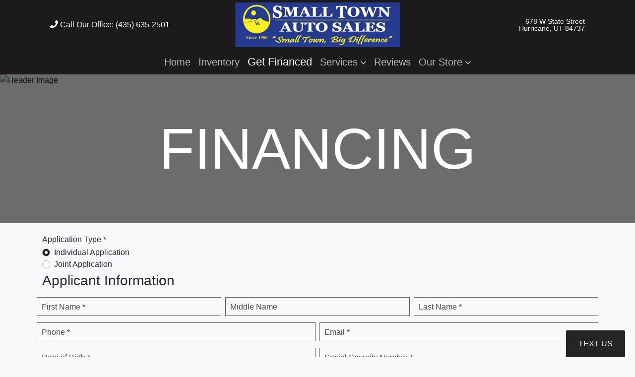

--- FILE ---
content_type: text/html;charset=UTF-8
request_url: https://www.smalltownautosales.com/financing?entry_id=654701
body_size: 40380
content:
<!DOCTYPE html>
<!--[if lt IE 7]>      <html class="no-js lt-ie9 lt-ie8 lt-ie7"> <![endif]--><!--[if IE 7]>         <html class="no-js lt-ie9 lt-ie8"> <![endif]--><!--[if IE 8]>         <html class="no-js lt-ie9"> <![endif]--><!--[if gt IE 8]><!--><html class="no-js"><!--<![endif]--><head><link href="https://cdn.dealrcloud.com/assets/css/dealr-article.css" rel="stylesheet" type="text/css">
    <meta charset="utf-8">
    <meta http-equiv="X-UA-Compatible" content="IE=edge"><script type="text/javascript">(window.NREUM||(NREUM={})).init={privacy:{cookies_enabled:true},ajax:{deny_list:["bam.nr-data.net"]},feature_flags:["soft_nav"]};(window.NREUM||(NREUM={})).loader_config={xpid:"Vg4CUlVRChAFVFRaBQgFVF0=",licenseKey:"NRJS-feba286f83f4340bea8",applicationID:"505829229",browserID:"505830454"};;/*! For license information please see nr-loader-full-1.308.0.min.js.LICENSE.txt */
(()=>{var e,t,r={384:(e,t,r)=>{"use strict";r.d(t,{NT:()=>a,US:()=>u,Zm:()=>o,bQ:()=>d,dV:()=>c,pV:()=>l});var n=r(6154),i=r(1863),s=r(1910);const a={beacon:"bam.nr-data.net",errorBeacon:"bam.nr-data.net"};function o(){return n.gm.NREUM||(n.gm.NREUM={}),void 0===n.gm.newrelic&&(n.gm.newrelic=n.gm.NREUM),n.gm.NREUM}function c(){let e=o();return e.o||(e.o={ST:n.gm.setTimeout,SI:n.gm.setImmediate||n.gm.setInterval,CT:n.gm.clearTimeout,XHR:n.gm.XMLHttpRequest,REQ:n.gm.Request,EV:n.gm.Event,PR:n.gm.Promise,MO:n.gm.MutationObserver,FETCH:n.gm.fetch,WS:n.gm.WebSocket},(0,s.i)(...Object.values(e.o))),e}function d(e,t){let r=o();r.initializedAgents??={},t.initializedAt={ms:(0,i.t)(),date:new Date},r.initializedAgents[e]=t}function u(e,t){o()[e]=t}function l(){return function(){let e=o();const t=e.info||{};e.info={beacon:a.beacon,errorBeacon:a.errorBeacon,...t}}(),function(){let e=o();const t=e.init||{};e.init={...t}}(),c(),function(){let e=o();const t=e.loader_config||{};e.loader_config={...t}}(),o()}},782:(e,t,r)=>{"use strict";r.d(t,{T:()=>n});const n=r(860).K7.pageViewTiming},860:(e,t,r)=>{"use strict";r.d(t,{$J:()=>u,K7:()=>c,P3:()=>d,XX:()=>i,Yy:()=>o,df:()=>s,qY:()=>n,v4:()=>a});const n="events",i="jserrors",s="browser/blobs",a="rum",o="browser/logs",c={ajax:"ajax",genericEvents:"generic_events",jserrors:i,logging:"logging",metrics:"metrics",pageAction:"page_action",pageViewEvent:"page_view_event",pageViewTiming:"page_view_timing",sessionReplay:"session_replay",sessionTrace:"session_trace",softNav:"soft_navigations",spa:"spa"},d={[c.pageViewEvent]:1,[c.pageViewTiming]:2,[c.metrics]:3,[c.jserrors]:4,[c.spa]:5,[c.ajax]:6,[c.sessionTrace]:7,[c.softNav]:8,[c.sessionReplay]:9,[c.logging]:10,[c.genericEvents]:11},u={[c.pageViewEvent]:a,[c.pageViewTiming]:n,[c.ajax]:n,[c.spa]:n,[c.softNav]:n,[c.metrics]:i,[c.jserrors]:i,[c.sessionTrace]:s,[c.sessionReplay]:s,[c.logging]:o,[c.genericEvents]:"ins"}},944:(e,t,r)=>{"use strict";r.d(t,{R:()=>i});var n=r(3241);function i(e,t){"function"==typeof console.debug&&(console.debug("New Relic Warning: https://github.com/newrelic/newrelic-browser-agent/blob/main/docs/warning-codes.md#".concat(e),t),(0,n.W)({agentIdentifier:null,drained:null,type:"data",name:"warn",feature:"warn",data:{code:e,secondary:t}}))}},993:(e,t,r)=>{"use strict";r.d(t,{A$:()=>s,ET:()=>a,TZ:()=>o,p_:()=>i});var n=r(860);const i={ERROR:"ERROR",WARN:"WARN",INFO:"INFO",DEBUG:"DEBUG",TRACE:"TRACE"},s={OFF:0,ERROR:1,WARN:2,INFO:3,DEBUG:4,TRACE:5},a="log",o=n.K7.logging},1541:(e,t,r)=>{"use strict";r.d(t,{U:()=>i,f:()=>n});const n={MFE:"MFE",BA:"BA"};function i(e,t){if(2!==t?.harvestEndpointVersion)return{};const r=t.agentRef.runtime.appMetadata.agents[0].entityGuid;return e?{"source.id":e.id,"source.name":e.name,"source.type":e.type,"parent.id":e.parent?.id||r,"parent.type":e.parent?.type||n.BA}:{"entity.guid":r,appId:t.agentRef.info.applicationID}}},1687:(e,t,r)=>{"use strict";r.d(t,{Ak:()=>d,Ze:()=>h,x3:()=>u});var n=r(3241),i=r(7836),s=r(3606),a=r(860),o=r(2646);const c={};function d(e,t){const r={staged:!1,priority:a.P3[t]||0};l(e),c[e].get(t)||c[e].set(t,r)}function u(e,t){e&&c[e]&&(c[e].get(t)&&c[e].delete(t),p(e,t,!1),c[e].size&&f(e))}function l(e){if(!e)throw new Error("agentIdentifier required");c[e]||(c[e]=new Map)}function h(e="",t="feature",r=!1){if(l(e),!e||!c[e].get(t)||r)return p(e,t);c[e].get(t).staged=!0,f(e)}function f(e){const t=Array.from(c[e]);t.every(([e,t])=>t.staged)&&(t.sort((e,t)=>e[1].priority-t[1].priority),t.forEach(([t])=>{c[e].delete(t),p(e,t)}))}function p(e,t,r=!0){const a=e?i.ee.get(e):i.ee,c=s.i.handlers;if(!a.aborted&&a.backlog&&c){if((0,n.W)({agentIdentifier:e,type:"lifecycle",name:"drain",feature:t}),r){const e=a.backlog[t],r=c[t];if(r){for(let t=0;e&&t<e.length;++t)g(e[t],r);Object.entries(r).forEach(([e,t])=>{Object.values(t||{}).forEach(t=>{t[0]?.on&&t[0]?.context()instanceof o.y&&t[0].on(e,t[1])})})}}a.isolatedBacklog||delete c[t],a.backlog[t]=null,a.emit("drain-"+t,[])}}function g(e,t){var r=e[1];Object.values(t[r]||{}).forEach(t=>{var r=e[0];if(t[0]===r){var n=t[1],i=e[3],s=e[2];n.apply(i,s)}})}},1738:(e,t,r)=>{"use strict";r.d(t,{U:()=>f,Y:()=>h});var n=r(3241),i=r(9908),s=r(1863),a=r(944),o=r(5701),c=r(3969),d=r(8362),u=r(860),l=r(4261);function h(e,t,r,s){const h=s||r;!h||h[e]&&h[e]!==d.d.prototype[e]||(h[e]=function(){(0,i.p)(c.xV,["API/"+e+"/called"],void 0,u.K7.metrics,r.ee),(0,n.W)({agentIdentifier:r.agentIdentifier,drained:!!o.B?.[r.agentIdentifier],type:"data",name:"api",feature:l.Pl+e,data:{}});try{return t.apply(this,arguments)}catch(e){(0,a.R)(23,e)}})}function f(e,t,r,n,a){const o=e.info;null===r?delete o.jsAttributes[t]:o.jsAttributes[t]=r,(a||null===r)&&(0,i.p)(l.Pl+n,[(0,s.t)(),t,r],void 0,"session",e.ee)}},1741:(e,t,r)=>{"use strict";r.d(t,{W:()=>s});var n=r(944),i=r(4261);class s{#e(e,...t){if(this[e]!==s.prototype[e])return this[e](...t);(0,n.R)(35,e)}addPageAction(e,t){return this.#e(i.hG,e,t)}register(e){return this.#e(i.eY,e)}recordCustomEvent(e,t){return this.#e(i.fF,e,t)}setPageViewName(e,t){return this.#e(i.Fw,e,t)}setCustomAttribute(e,t,r){return this.#e(i.cD,e,t,r)}noticeError(e,t){return this.#e(i.o5,e,t)}setUserId(e,t=!1){return this.#e(i.Dl,e,t)}setApplicationVersion(e){return this.#e(i.nb,e)}setErrorHandler(e){return this.#e(i.bt,e)}addRelease(e,t){return this.#e(i.k6,e,t)}log(e,t){return this.#e(i.$9,e,t)}start(){return this.#e(i.d3)}finished(e){return this.#e(i.BL,e)}recordReplay(){return this.#e(i.CH)}pauseReplay(){return this.#e(i.Tb)}addToTrace(e){return this.#e(i.U2,e)}setCurrentRouteName(e){return this.#e(i.PA,e)}interaction(e){return this.#e(i.dT,e)}wrapLogger(e,t,r){return this.#e(i.Wb,e,t,r)}measure(e,t){return this.#e(i.V1,e,t)}consent(e){return this.#e(i.Pv,e)}}},1863:(e,t,r)=>{"use strict";function n(){return Math.floor(performance.now())}r.d(t,{t:()=>n})},1910:(e,t,r)=>{"use strict";r.d(t,{i:()=>s});var n=r(944);const i=new Map;function s(...e){return e.every(e=>{if(i.has(e))return i.get(e);const t="function"==typeof e?e.toString():"",r=t.includes("[native code]"),s=t.includes("nrWrapper");return r||s||(0,n.R)(64,e?.name||t),i.set(e,r),r})}},2555:(e,t,r)=>{"use strict";r.d(t,{D:()=>o,f:()=>a});var n=r(384),i=r(8122);const s={beacon:n.NT.beacon,errorBeacon:n.NT.errorBeacon,licenseKey:void 0,applicationID:void 0,sa:void 0,queueTime:void 0,applicationTime:void 0,ttGuid:void 0,user:void 0,account:void 0,product:void 0,extra:void 0,jsAttributes:{},userAttributes:void 0,atts:void 0,transactionName:void 0,tNamePlain:void 0};function a(e){try{return!!e.licenseKey&&!!e.errorBeacon&&!!e.applicationID}catch(e){return!1}}const o=e=>(0,i.a)(e,s)},2614:(e,t,r)=>{"use strict";r.d(t,{BB:()=>a,H3:()=>n,g:()=>d,iL:()=>c,tS:()=>o,uh:()=>i,wk:()=>s});const n="NRBA",i="SESSION",s=144e5,a=18e5,o={STARTED:"session-started",PAUSE:"session-pause",RESET:"session-reset",RESUME:"session-resume",UPDATE:"session-update"},c={SAME_TAB:"same-tab",CROSS_TAB:"cross-tab"},d={OFF:0,FULL:1,ERROR:2}},2646:(e,t,r)=>{"use strict";r.d(t,{y:()=>n});class n{constructor(e){this.contextId=e}}},2843:(e,t,r)=>{"use strict";r.d(t,{G:()=>s,u:()=>i});var n=r(3878);function i(e,t=!1,r,i){(0,n.DD)("visibilitychange",function(){if(t)return void("hidden"===document.visibilityState&&e());e(document.visibilityState)},r,i)}function s(e,t,r){(0,n.sp)("pagehide",e,t,r)}},3241:(e,t,r)=>{"use strict";r.d(t,{W:()=>s});var n=r(6154);const i="newrelic";function s(e={}){try{n.gm.dispatchEvent(new CustomEvent(i,{detail:e}))}catch(e){}}},3304:(e,t,r)=>{"use strict";r.d(t,{A:()=>s});var n=r(7836);const i=()=>{const e=new WeakSet;return(t,r)=>{if("object"==typeof r&&null!==r){if(e.has(r))return;e.add(r)}return r}};function s(e){try{return JSON.stringify(e,i())??""}catch(e){try{n.ee.emit("internal-error",[e])}catch(e){}return""}}},3333:(e,t,r)=>{"use strict";r.d(t,{$v:()=>u,TZ:()=>n,Xh:()=>c,Zp:()=>i,kd:()=>d,mq:()=>o,nf:()=>a,qN:()=>s});const n=r(860).K7.genericEvents,i=["auxclick","click","copy","keydown","paste","scrollend"],s=["focus","blur"],a=4,o=1e3,c=2e3,d=["PageAction","UserAction","BrowserPerformance"],u={RESOURCES:"experimental.resources",REGISTER:"register"}},3434:(e,t,r)=>{"use strict";r.d(t,{Jt:()=>s,YM:()=>d});var n=r(7836),i=r(5607);const s="nr@original:".concat(i.W),a=50;var o=Object.prototype.hasOwnProperty,c=!1;function d(e,t){return e||(e=n.ee),r.inPlace=function(e,t,n,i,s){n||(n="");const a="-"===n.charAt(0);for(let o=0;o<t.length;o++){const c=t[o],d=e[c];l(d)||(e[c]=r(d,a?c+n:n,i,c,s))}},r.flag=s,r;function r(t,r,n,c,d){return l(t)?t:(r||(r=""),nrWrapper[s]=t,function(e,t,r){if(Object.defineProperty&&Object.keys)try{return Object.keys(e).forEach(function(r){Object.defineProperty(t,r,{get:function(){return e[r]},set:function(t){return e[r]=t,t}})}),t}catch(e){u([e],r)}for(var n in e)o.call(e,n)&&(t[n]=e[n])}(t,nrWrapper,e),nrWrapper);function nrWrapper(){var s,o,l,h;let f;try{o=this,s=[...arguments],l="function"==typeof n?n(s,o):n||{}}catch(t){u([t,"",[s,o,c],l],e)}i(r+"start",[s,o,c],l,d);const p=performance.now();let g;try{return h=t.apply(o,s),g=performance.now(),h}catch(e){throw g=performance.now(),i(r+"err",[s,o,e],l,d),f=e,f}finally{const e=g-p,t={start:p,end:g,duration:e,isLongTask:e>=a,methodName:c,thrownError:f};t.isLongTask&&i("long-task",[t,o],l,d),i(r+"end",[s,o,h],l,d)}}}function i(r,n,i,s){if(!c||t){var a=c;c=!0;try{e.emit(r,n,i,t,s)}catch(t){u([t,r,n,i],e)}c=a}}}function u(e,t){t||(t=n.ee);try{t.emit("internal-error",e)}catch(e){}}function l(e){return!(e&&"function"==typeof e&&e.apply&&!e[s])}},3606:(e,t,r)=>{"use strict";r.d(t,{i:()=>s});var n=r(9908);s.on=a;var i=s.handlers={};function s(e,t,r,s){a(s||n.d,i,e,t,r)}function a(e,t,r,i,s){s||(s="feature"),e||(e=n.d);var a=t[s]=t[s]||{};(a[r]=a[r]||[]).push([e,i])}},3738:(e,t,r)=>{"use strict";r.d(t,{He:()=>i,Kp:()=>o,Lc:()=>d,Rz:()=>u,TZ:()=>n,bD:()=>s,d3:()=>a,jx:()=>l,sl:()=>h,uP:()=>c});const n=r(860).K7.sessionTrace,i="bstResource",s="resource",a="-start",o="-end",c="fn"+a,d="fn"+o,u="pushState",l=1e3,h=3e4},3785:(e,t,r)=>{"use strict";r.d(t,{R:()=>c,b:()=>d});var n=r(9908),i=r(1863),s=r(860),a=r(3969),o=r(993);function c(e,t,r={},c=o.p_.INFO,d=!0,u,l=(0,i.t)()){(0,n.p)(a.xV,["API/logging/".concat(c.toLowerCase(),"/called")],void 0,s.K7.metrics,e),(0,n.p)(o.ET,[l,t,r,c,d,u],void 0,s.K7.logging,e)}function d(e){return"string"==typeof e&&Object.values(o.p_).some(t=>t===e.toUpperCase().trim())}},3878:(e,t,r)=>{"use strict";function n(e,t){return{capture:e,passive:!1,signal:t}}function i(e,t,r=!1,i){window.addEventListener(e,t,n(r,i))}function s(e,t,r=!1,i){document.addEventListener(e,t,n(r,i))}r.d(t,{DD:()=>s,jT:()=>n,sp:()=>i})},3969:(e,t,r)=>{"use strict";r.d(t,{TZ:()=>n,XG:()=>o,rs:()=>i,xV:()=>a,z_:()=>s});const n=r(860).K7.metrics,i="sm",s="cm",a="storeSupportabilityMetrics",o="storeEventMetrics"},4234:(e,t,r)=>{"use strict";r.d(t,{W:()=>s});var n=r(7836),i=r(1687);class s{constructor(e,t){this.agentIdentifier=e,this.ee=n.ee.get(e),this.featureName=t,this.blocked=!1}deregisterDrain(){(0,i.x3)(this.agentIdentifier,this.featureName)}}},4261:(e,t,r)=>{"use strict";r.d(t,{$9:()=>d,BL:()=>o,CH:()=>f,Dl:()=>w,Fw:()=>y,PA:()=>m,Pl:()=>n,Pv:()=>T,Tb:()=>l,U2:()=>s,V1:()=>E,Wb:()=>x,bt:()=>b,cD:()=>v,d3:()=>R,dT:()=>c,eY:()=>p,fF:()=>h,hG:()=>i,k6:()=>a,nb:()=>g,o5:()=>u});const n="api-",i="addPageAction",s="addToTrace",a="addRelease",o="finished",c="interaction",d="log",u="noticeError",l="pauseReplay",h="recordCustomEvent",f="recordReplay",p="register",g="setApplicationVersion",m="setCurrentRouteName",v="setCustomAttribute",b="setErrorHandler",y="setPageViewName",w="setUserId",R="start",x="wrapLogger",E="measure",T="consent"},5205:(e,t,r)=>{"use strict";r.d(t,{j:()=>S});var n=r(384),i=r(1741);var s=r(2555),a=r(3333);const o=e=>{if(!e||"string"!=typeof e)return!1;try{document.createDocumentFragment().querySelector(e)}catch{return!1}return!0};var c=r(2614),d=r(944),u=r(8122);const l="[data-nr-mask]",h=e=>(0,u.a)(e,(()=>{const e={feature_flags:[],experimental:{allow_registered_children:!1,resources:!1},mask_selector:"*",block_selector:"[data-nr-block]",mask_input_options:{color:!1,date:!1,"datetime-local":!1,email:!1,month:!1,number:!1,range:!1,search:!1,tel:!1,text:!1,time:!1,url:!1,week:!1,textarea:!1,select:!1,password:!0}};return{ajax:{deny_list:void 0,block_internal:!0,enabled:!0,autoStart:!0},api:{get allow_registered_children(){return e.feature_flags.includes(a.$v.REGISTER)||e.experimental.allow_registered_children},set allow_registered_children(t){e.experimental.allow_registered_children=t},duplicate_registered_data:!1},browser_consent_mode:{enabled:!1},distributed_tracing:{enabled:void 0,exclude_newrelic_header:void 0,cors_use_newrelic_header:void 0,cors_use_tracecontext_headers:void 0,allowed_origins:void 0},get feature_flags(){return e.feature_flags},set feature_flags(t){e.feature_flags=t},generic_events:{enabled:!0,autoStart:!0},harvest:{interval:30},jserrors:{enabled:!0,autoStart:!0},logging:{enabled:!0,autoStart:!0},metrics:{enabled:!0,autoStart:!0},obfuscate:void 0,page_action:{enabled:!0},page_view_event:{enabled:!0,autoStart:!0},page_view_timing:{enabled:!0,autoStart:!0},performance:{capture_marks:!1,capture_measures:!1,capture_detail:!0,resources:{get enabled(){return e.feature_flags.includes(a.$v.RESOURCES)||e.experimental.resources},set enabled(t){e.experimental.resources=t},asset_types:[],first_party_domains:[],ignore_newrelic:!0}},privacy:{cookies_enabled:!0},proxy:{assets:void 0,beacon:void 0},session:{expiresMs:c.wk,inactiveMs:c.BB},session_replay:{autoStart:!0,enabled:!1,preload:!1,sampling_rate:10,error_sampling_rate:100,collect_fonts:!1,inline_images:!1,fix_stylesheets:!0,mask_all_inputs:!0,get mask_text_selector(){return e.mask_selector},set mask_text_selector(t){o(t)?e.mask_selector="".concat(t,",").concat(l):""===t||null===t?e.mask_selector=l:(0,d.R)(5,t)},get block_class(){return"nr-block"},get ignore_class(){return"nr-ignore"},get mask_text_class(){return"nr-mask"},get block_selector(){return e.block_selector},set block_selector(t){o(t)?e.block_selector+=",".concat(t):""!==t&&(0,d.R)(6,t)},get mask_input_options(){return e.mask_input_options},set mask_input_options(t){t&&"object"==typeof t?e.mask_input_options={...t,password:!0}:(0,d.R)(7,t)}},session_trace:{enabled:!0,autoStart:!0},soft_navigations:{enabled:!0,autoStart:!0},spa:{enabled:!0,autoStart:!0},ssl:void 0,user_actions:{enabled:!0,elementAttributes:["id","className","tagName","type"]}}})());var f=r(6154),p=r(9324);let g=0;const m={buildEnv:p.F3,distMethod:p.Xs,version:p.xv,originTime:f.WN},v={consented:!1},b={appMetadata:{},get consented(){return this.session?.state?.consent||v.consented},set consented(e){v.consented=e},customTransaction:void 0,denyList:void 0,disabled:!1,harvester:void 0,isolatedBacklog:!1,isRecording:!1,loaderType:void 0,maxBytes:3e4,obfuscator:void 0,onerror:void 0,ptid:void 0,releaseIds:{},session:void 0,timeKeeper:void 0,registeredEntities:[],jsAttributesMetadata:{bytes:0},get harvestCount(){return++g}},y=e=>{const t=(0,u.a)(e,b),r=Object.keys(m).reduce((e,t)=>(e[t]={value:m[t],writable:!1,configurable:!0,enumerable:!0},e),{});return Object.defineProperties(t,r)};var w=r(5701);const R=e=>{const t=e.startsWith("http");e+="/",r.p=t?e:"https://"+e};var x=r(7836),E=r(3241);const T={accountID:void 0,trustKey:void 0,agentID:void 0,licenseKey:void 0,applicationID:void 0,xpid:void 0},A=e=>(0,u.a)(e,T),_=new Set;function S(e,t={},r,a){let{init:o,info:c,loader_config:d,runtime:u={},exposed:l=!0}=t;if(!c){const e=(0,n.pV)();o=e.init,c=e.info,d=e.loader_config}e.init=h(o||{}),e.loader_config=A(d||{}),c.jsAttributes??={},f.bv&&(c.jsAttributes.isWorker=!0),e.info=(0,s.D)(c);const p=e.init,g=[c.beacon,c.errorBeacon];_.has(e.agentIdentifier)||(p.proxy.assets&&(R(p.proxy.assets),g.push(p.proxy.assets)),p.proxy.beacon&&g.push(p.proxy.beacon),e.beacons=[...g],function(e){const t=(0,n.pV)();Object.getOwnPropertyNames(i.W.prototype).forEach(r=>{const n=i.W.prototype[r];if("function"!=typeof n||"constructor"===n)return;let s=t[r];e[r]&&!1!==e.exposed&&"micro-agent"!==e.runtime?.loaderType&&(t[r]=(...t)=>{const n=e[r](...t);return s?s(...t):n})})}(e),(0,n.US)("activatedFeatures",w.B)),u.denyList=[...p.ajax.deny_list||[],...p.ajax.block_internal?g:[]],u.ptid=e.agentIdentifier,u.loaderType=r,e.runtime=y(u),_.has(e.agentIdentifier)||(e.ee=x.ee.get(e.agentIdentifier),e.exposed=l,(0,E.W)({agentIdentifier:e.agentIdentifier,drained:!!w.B?.[e.agentIdentifier],type:"lifecycle",name:"initialize",feature:void 0,data:e.config})),_.add(e.agentIdentifier)}},5270:(e,t,r)=>{"use strict";r.d(t,{Aw:()=>a,SR:()=>s,rF:()=>o});var n=r(384),i=r(7767);function s(e){return!!(0,n.dV)().o.MO&&(0,i.V)(e)&&!0===e?.session_trace.enabled}function a(e){return!0===e?.session_replay.preload&&s(e)}function o(e,t){try{if("string"==typeof t?.type){if("password"===t.type.toLowerCase())return"*".repeat(e?.length||0);if(void 0!==t?.dataset?.nrUnmask||t?.classList?.contains("nr-unmask"))return e}}catch(e){}return"string"==typeof e?e.replace(/[\S]/g,"*"):"*".repeat(e?.length||0)}},5289:(e,t,r)=>{"use strict";r.d(t,{GG:()=>a,Qr:()=>c,sB:()=>o});var n=r(3878),i=r(6389);function s(){return"undefined"==typeof document||"complete"===document.readyState}function a(e,t){if(s())return e();const r=(0,i.J)(e),a=setInterval(()=>{s()&&(clearInterval(a),r())},500);(0,n.sp)("load",r,t)}function o(e){if(s())return e();(0,n.DD)("DOMContentLoaded",e)}function c(e){if(s())return e();(0,n.sp)("popstate",e)}},5607:(e,t,r)=>{"use strict";r.d(t,{W:()=>n});const n=(0,r(9566).bz)()},5701:(e,t,r)=>{"use strict";r.d(t,{B:()=>s,t:()=>a});var n=r(3241);const i=new Set,s={};function a(e,t){const r=t.agentIdentifier;s[r]??={},e&&"object"==typeof e&&(i.has(r)||(t.ee.emit("rumresp",[e]),s[r]=e,i.add(r),(0,n.W)({agentIdentifier:r,loaded:!0,drained:!0,type:"lifecycle",name:"load",feature:void 0,data:e})))}},6154:(e,t,r)=>{"use strict";r.d(t,{OF:()=>d,RI:()=>i,WN:()=>h,bv:()=>s,eN:()=>f,gm:()=>a,lR:()=>l,m:()=>c,mw:()=>o,sb:()=>u});var n=r(1863);const i="undefined"!=typeof window&&!!window.document,s="undefined"!=typeof WorkerGlobalScope&&("undefined"!=typeof self&&self instanceof WorkerGlobalScope&&self.navigator instanceof WorkerNavigator||"undefined"!=typeof globalThis&&globalThis instanceof WorkerGlobalScope&&globalThis.navigator instanceof WorkerNavigator),a=i?window:"undefined"!=typeof WorkerGlobalScope&&("undefined"!=typeof self&&self instanceof WorkerGlobalScope&&self||"undefined"!=typeof globalThis&&globalThis instanceof WorkerGlobalScope&&globalThis),o=Boolean("hidden"===a?.document?.visibilityState),c=""+a?.location,d=/iPad|iPhone|iPod/.test(a.navigator?.userAgent),u=d&&"undefined"==typeof SharedWorker,l=(()=>{const e=a.navigator?.userAgent?.match(/Firefox[/\s](\d+\.\d+)/);return Array.isArray(e)&&e.length>=2?+e[1]:0})(),h=Date.now()-(0,n.t)(),f=()=>"undefined"!=typeof PerformanceNavigationTiming&&a?.performance?.getEntriesByType("navigation")?.[0]?.responseStart},6344:(e,t,r)=>{"use strict";r.d(t,{BB:()=>u,Qb:()=>l,TZ:()=>i,Ug:()=>a,Vh:()=>s,_s:()=>o,bc:()=>d,yP:()=>c});var n=r(2614);const i=r(860).K7.sessionReplay,s="errorDuringReplay",a=.12,o={DomContentLoaded:0,Load:1,FullSnapshot:2,IncrementalSnapshot:3,Meta:4,Custom:5},c={[n.g.ERROR]:15e3,[n.g.FULL]:3e5,[n.g.OFF]:0},d={RESET:{message:"Session was reset",sm:"Reset"},IMPORT:{message:"Recorder failed to import",sm:"Import"},TOO_MANY:{message:"429: Too Many Requests",sm:"Too-Many"},TOO_BIG:{message:"Payload was too large",sm:"Too-Big"},CROSS_TAB:{message:"Session Entity was set to OFF on another tab",sm:"Cross-Tab"},ENTITLEMENTS:{message:"Session Replay is not allowed and will not be started",sm:"Entitlement"}},u=5e3,l={API:"api",RESUME:"resume",SWITCH_TO_FULL:"switchToFull",INITIALIZE:"initialize",PRELOAD:"preload"}},6389:(e,t,r)=>{"use strict";function n(e,t=500,r={}){const n=r?.leading||!1;let i;return(...r)=>{n&&void 0===i&&(e.apply(this,r),i=setTimeout(()=>{i=clearTimeout(i)},t)),n||(clearTimeout(i),i=setTimeout(()=>{e.apply(this,r)},t))}}function i(e){let t=!1;return(...r)=>{t||(t=!0,e.apply(this,r))}}r.d(t,{J:()=>i,s:()=>n})},6630:(e,t,r)=>{"use strict";r.d(t,{T:()=>n});const n=r(860).K7.pageViewEvent},6774:(e,t,r)=>{"use strict";r.d(t,{T:()=>n});const n=r(860).K7.jserrors},7295:(e,t,r)=>{"use strict";r.d(t,{Xv:()=>a,gX:()=>i,iW:()=>s});var n=[];function i(e){if(!e||s(e))return!1;if(0===n.length)return!0;if("*"===n[0].hostname)return!1;for(var t=0;t<n.length;t++){var r=n[t];if(r.hostname.test(e.hostname)&&r.pathname.test(e.pathname))return!1}return!0}function s(e){return void 0===e.hostname}function a(e){if(n=[],e&&e.length)for(var t=0;t<e.length;t++){let r=e[t];if(!r)continue;if("*"===r)return void(n=[{hostname:"*"}]);0===r.indexOf("http://")?r=r.substring(7):0===r.indexOf("https://")&&(r=r.substring(8));const i=r.indexOf("/");let s,a;i>0?(s=r.substring(0,i),a=r.substring(i)):(s=r,a="*");let[c]=s.split(":");n.push({hostname:o(c),pathname:o(a,!0)})}}function o(e,t=!1){const r=e.replace(/[.+?^${}()|[\]\\]/g,e=>"\\"+e).replace(/\*/g,".*?");return new RegExp((t?"^":"")+r+"$")}},7485:(e,t,r)=>{"use strict";r.d(t,{D:()=>i});var n=r(6154);function i(e){if(0===(e||"").indexOf("data:"))return{protocol:"data"};try{const t=new URL(e,location.href),r={port:t.port,hostname:t.hostname,pathname:t.pathname,search:t.search,protocol:t.protocol.slice(0,t.protocol.indexOf(":")),sameOrigin:t.protocol===n.gm?.location?.protocol&&t.host===n.gm?.location?.host};return r.port&&""!==r.port||("http:"===t.protocol&&(r.port="80"),"https:"===t.protocol&&(r.port="443")),r.pathname&&""!==r.pathname?r.pathname.startsWith("/")||(r.pathname="/".concat(r.pathname)):r.pathname="/",r}catch(e){return{}}}},7699:(e,t,r)=>{"use strict";r.d(t,{It:()=>s,KC:()=>o,No:()=>i,qh:()=>a});var n=r(860);const i=16e3,s=1e6,a="SESSION_ERROR",o={[n.K7.logging]:!0,[n.K7.genericEvents]:!1,[n.K7.jserrors]:!1,[n.K7.ajax]:!1}},7767:(e,t,r)=>{"use strict";r.d(t,{V:()=>i});var n=r(6154);const i=e=>n.RI&&!0===e?.privacy.cookies_enabled},7836:(e,t,r)=>{"use strict";r.d(t,{P:()=>o,ee:()=>c});var n=r(384),i=r(8990),s=r(2646),a=r(5607);const o="nr@context:".concat(a.W),c=function e(t,r){var n={},a={},u={},l=!1;try{l=16===r.length&&d.initializedAgents?.[r]?.runtime.isolatedBacklog}catch(e){}var h={on:p,addEventListener:p,removeEventListener:function(e,t){var r=n[e];if(!r)return;for(var i=0;i<r.length;i++)r[i]===t&&r.splice(i,1)},emit:function(e,r,n,i,s){!1!==s&&(s=!0);if(c.aborted&&!i)return;t&&s&&t.emit(e,r,n);var o=f(n);g(e).forEach(e=>{e.apply(o,r)});var d=v()[a[e]];d&&d.push([h,e,r,o]);return o},get:m,listeners:g,context:f,buffer:function(e,t){const r=v();if(t=t||"feature",h.aborted)return;Object.entries(e||{}).forEach(([e,n])=>{a[n]=t,t in r||(r[t]=[])})},abort:function(){h._aborted=!0,Object.keys(h.backlog).forEach(e=>{delete h.backlog[e]})},isBuffering:function(e){return!!v()[a[e]]},debugId:r,backlog:l?{}:t&&"object"==typeof t.backlog?t.backlog:{},isolatedBacklog:l};return Object.defineProperty(h,"aborted",{get:()=>{let e=h._aborted||!1;return e||(t&&(e=t.aborted),e)}}),h;function f(e){return e&&e instanceof s.y?e:e?(0,i.I)(e,o,()=>new s.y(o)):new s.y(o)}function p(e,t){n[e]=g(e).concat(t)}function g(e){return n[e]||[]}function m(t){return u[t]=u[t]||e(h,t)}function v(){return h.backlog}}(void 0,"globalEE"),d=(0,n.Zm)();d.ee||(d.ee=c)},8122:(e,t,r)=>{"use strict";r.d(t,{a:()=>i});var n=r(944);function i(e,t){try{if(!e||"object"!=typeof e)return(0,n.R)(3);if(!t||"object"!=typeof t)return(0,n.R)(4);const r=Object.create(Object.getPrototypeOf(t),Object.getOwnPropertyDescriptors(t)),s=0===Object.keys(r).length?e:r;for(let a in s)if(void 0!==e[a])try{if(null===e[a]){r[a]=null;continue}Array.isArray(e[a])&&Array.isArray(t[a])?r[a]=Array.from(new Set([...e[a],...t[a]])):"object"==typeof e[a]&&"object"==typeof t[a]?r[a]=i(e[a],t[a]):r[a]=e[a]}catch(e){r[a]||(0,n.R)(1,e)}return r}catch(e){(0,n.R)(2,e)}}},8139:(e,t,r)=>{"use strict";r.d(t,{u:()=>h});var n=r(7836),i=r(3434),s=r(8990),a=r(6154);const o={},c=a.gm.XMLHttpRequest,d="addEventListener",u="removeEventListener",l="nr@wrapped:".concat(n.P);function h(e){var t=function(e){return(e||n.ee).get("events")}(e);if(o[t.debugId]++)return t;o[t.debugId]=1;var r=(0,i.YM)(t,!0);function h(e){r.inPlace(e,[d,u],"-",p)}function p(e,t){return e[1]}return"getPrototypeOf"in Object&&(a.RI&&f(document,h),c&&f(c.prototype,h),f(a.gm,h)),t.on(d+"-start",function(e,t){var n=e[1];if(null!==n&&("function"==typeof n||"object"==typeof n)&&"newrelic"!==e[0]){var i=(0,s.I)(n,l,function(){var e={object:function(){if("function"!=typeof n.handleEvent)return;return n.handleEvent.apply(n,arguments)},function:n}[typeof n];return e?r(e,"fn-",null,e.name||"anonymous"):n});this.wrapped=e[1]=i}}),t.on(u+"-start",function(e){e[1]=this.wrapped||e[1]}),t}function f(e,t,...r){let n=e;for(;"object"==typeof n&&!Object.prototype.hasOwnProperty.call(n,d);)n=Object.getPrototypeOf(n);n&&t(n,...r)}},8362:(e,t,r)=>{"use strict";r.d(t,{d:()=>s});var n=r(9566),i=r(1741);class s extends i.W{agentIdentifier=(0,n.LA)(16)}},8374:(e,t,r)=>{r.nc=(()=>{try{return document?.currentScript?.nonce}catch(e){}return""})()},8990:(e,t,r)=>{"use strict";r.d(t,{I:()=>i});var n=Object.prototype.hasOwnProperty;function i(e,t,r){if(n.call(e,t))return e[t];var i=r();if(Object.defineProperty&&Object.keys)try{return Object.defineProperty(e,t,{value:i,writable:!0,enumerable:!1}),i}catch(e){}return e[t]=i,i}},9119:(e,t,r)=>{"use strict";r.d(t,{L:()=>s});var n=/([^?#]*)[^#]*(#[^?]*|$).*/,i=/([^?#]*)().*/;function s(e,t){return e?e.replace(t?n:i,"$1$2"):e}},9300:(e,t,r)=>{"use strict";r.d(t,{T:()=>n});const n=r(860).K7.ajax},9324:(e,t,r)=>{"use strict";r.d(t,{AJ:()=>a,F3:()=>i,Xs:()=>s,Yq:()=>o,xv:()=>n});const n="1.308.0",i="PROD",s="CDN",a="@newrelic/rrweb",o="1.0.1"},9566:(e,t,r)=>{"use strict";r.d(t,{LA:()=>o,ZF:()=>c,bz:()=>a,el:()=>d});var n=r(6154);const i="xxxxxxxx-xxxx-4xxx-yxxx-xxxxxxxxxxxx";function s(e,t){return e?15&e[t]:16*Math.random()|0}function a(){const e=n.gm?.crypto||n.gm?.msCrypto;let t,r=0;return e&&e.getRandomValues&&(t=e.getRandomValues(new Uint8Array(30))),i.split("").map(e=>"x"===e?s(t,r++).toString(16):"y"===e?(3&s()|8).toString(16):e).join("")}function o(e){const t=n.gm?.crypto||n.gm?.msCrypto;let r,i=0;t&&t.getRandomValues&&(r=t.getRandomValues(new Uint8Array(e)));const a=[];for(var o=0;o<e;o++)a.push(s(r,i++).toString(16));return a.join("")}function c(){return o(16)}function d(){return o(32)}},9908:(e,t,r)=>{"use strict";r.d(t,{d:()=>n,p:()=>i});var n=r(7836).ee.get("handle");function i(e,t,r,i,s){s?(s.buffer([e],i),s.emit(e,t,r)):(n.buffer([e],i),n.emit(e,t,r))}}},n={};function i(e){var t=n[e];if(void 0!==t)return t.exports;var s=n[e]={exports:{}};return r[e](s,s.exports,i),s.exports}i.m=r,i.d=(e,t)=>{for(var r in t)i.o(t,r)&&!i.o(e,r)&&Object.defineProperty(e,r,{enumerable:!0,get:t[r]})},i.f={},i.e=e=>Promise.all(Object.keys(i.f).reduce((t,r)=>(i.f[r](e,t),t),[])),i.u=e=>({95:"nr-full-compressor",222:"nr-full-recorder",891:"nr-full"}[e]+"-1.308.0.min.js"),i.o=(e,t)=>Object.prototype.hasOwnProperty.call(e,t),e={},t="NRBA-1.308.0.PROD:",i.l=(r,n,s,a)=>{if(e[r])e[r].push(n);else{var o,c;if(void 0!==s)for(var d=document.getElementsByTagName("script"),u=0;u<d.length;u++){var l=d[u];if(l.getAttribute("src")==r||l.getAttribute("data-webpack")==t+s){o=l;break}}if(!o){c=!0;var h={891:"sha512-fcveNDcpRQS9OweGhN4uJe88Qmg+EVyH6j/wngwL2Le0m7LYyz7q+JDx7KBxsdDF4TaPVsSmHg12T3pHwdLa7w==",222:"sha512-O8ZzdvgB4fRyt7k2Qrr4STpR+tCA2mcQEig6/dP3rRy9uEx1CTKQ6cQ7Src0361y7xS434ua+zIPo265ZpjlEg==",95:"sha512-jDWejat/6/UDex/9XjYoPPmpMPuEvBCSuCg/0tnihjbn5bh9mP3An0NzFV9T5Tc+3kKhaXaZA8UIKPAanD2+Gw=="};(o=document.createElement("script")).charset="utf-8",i.nc&&o.setAttribute("nonce",i.nc),o.setAttribute("data-webpack",t+s),o.src=r,0!==o.src.indexOf(window.location.origin+"/")&&(o.crossOrigin="anonymous"),h[a]&&(o.integrity=h[a])}e[r]=[n];var f=(t,n)=>{o.onerror=o.onload=null,clearTimeout(p);var i=e[r];if(delete e[r],o.parentNode&&o.parentNode.removeChild(o),i&&i.forEach(e=>e(n)),t)return t(n)},p=setTimeout(f.bind(null,void 0,{type:"timeout",target:o}),12e4);o.onerror=f.bind(null,o.onerror),o.onload=f.bind(null,o.onload),c&&document.head.appendChild(o)}},i.r=e=>{"undefined"!=typeof Symbol&&Symbol.toStringTag&&Object.defineProperty(e,Symbol.toStringTag,{value:"Module"}),Object.defineProperty(e,"__esModule",{value:!0})},i.p="https://js-agent.newrelic.com/",(()=>{var e={85:0,959:0};i.f.j=(t,r)=>{var n=i.o(e,t)?e[t]:void 0;if(0!==n)if(n)r.push(n[2]);else{var s=new Promise((r,i)=>n=e[t]=[r,i]);r.push(n[2]=s);var a=i.p+i.u(t),o=new Error;i.l(a,r=>{if(i.o(e,t)&&(0!==(n=e[t])&&(e[t]=void 0),n)){var s=r&&("load"===r.type?"missing":r.type),a=r&&r.target&&r.target.src;o.message="Loading chunk "+t+" failed: ("+s+": "+a+")",o.name="ChunkLoadError",o.type=s,o.request=a,n[1](o)}},"chunk-"+t,t)}};var t=(t,r)=>{var n,s,[a,o,c]=r,d=0;if(a.some(t=>0!==e[t])){for(n in o)i.o(o,n)&&(i.m[n]=o[n]);if(c)c(i)}for(t&&t(r);d<a.length;d++)s=a[d],i.o(e,s)&&e[s]&&e[s][0](),e[s]=0},r=self["webpackChunk:NRBA-1.308.0.PROD"]=self["webpackChunk:NRBA-1.308.0.PROD"]||[];r.forEach(t.bind(null,0)),r.push=t.bind(null,r.push.bind(r))})(),(()=>{"use strict";i(8374);var e=i(8362),t=i(860);const r=Object.values(t.K7);var n=i(5205);var s=i(9908),a=i(1863),o=i(4261),c=i(1738);var d=i(1687),u=i(4234),l=i(5289),h=i(6154),f=i(944),p=i(5270),g=i(7767),m=i(6389),v=i(7699);class b extends u.W{constructor(e,t){super(e.agentIdentifier,t),this.agentRef=e,this.abortHandler=void 0,this.featAggregate=void 0,this.loadedSuccessfully=void 0,this.onAggregateImported=new Promise(e=>{this.loadedSuccessfully=e}),this.deferred=Promise.resolve(),!1===e.init[this.featureName].autoStart?this.deferred=new Promise((t,r)=>{this.ee.on("manual-start-all",(0,m.J)(()=>{(0,d.Ak)(e.agentIdentifier,this.featureName),t()}))}):(0,d.Ak)(e.agentIdentifier,t)}importAggregator(e,t,r={}){if(this.featAggregate)return;const n=async()=>{let n;await this.deferred;try{if((0,g.V)(e.init)){const{setupAgentSession:t}=await i.e(891).then(i.bind(i,8766));n=t(e)}}catch(e){(0,f.R)(20,e),this.ee.emit("internal-error",[e]),(0,s.p)(v.qh,[e],void 0,this.featureName,this.ee)}try{if(!this.#t(this.featureName,n,e.init))return(0,d.Ze)(this.agentIdentifier,this.featureName),void this.loadedSuccessfully(!1);const{Aggregate:i}=await t();this.featAggregate=new i(e,r),e.runtime.harvester.initializedAggregates.push(this.featAggregate),this.loadedSuccessfully(!0)}catch(e){(0,f.R)(34,e),this.abortHandler?.(),(0,d.Ze)(this.agentIdentifier,this.featureName,!0),this.loadedSuccessfully(!1),this.ee&&this.ee.abort()}};h.RI?(0,l.GG)(()=>n(),!0):n()}#t(e,r,n){if(this.blocked)return!1;switch(e){case t.K7.sessionReplay:return(0,p.SR)(n)&&!!r;case t.K7.sessionTrace:return!!r;default:return!0}}}var y=i(6630),w=i(2614),R=i(3241);class x extends b{static featureName=y.T;constructor(e){var t;super(e,y.T),this.setupInspectionEvents(e.agentIdentifier),t=e,(0,c.Y)(o.Fw,function(e,r){"string"==typeof e&&("/"!==e.charAt(0)&&(e="/"+e),t.runtime.customTransaction=(r||"http://custom.transaction")+e,(0,s.p)(o.Pl+o.Fw,[(0,a.t)()],void 0,void 0,t.ee))},t),this.importAggregator(e,()=>i.e(891).then(i.bind(i,3718)))}setupInspectionEvents(e){const t=(t,r)=>{t&&(0,R.W)({agentIdentifier:e,timeStamp:t.timeStamp,loaded:"complete"===t.target.readyState,type:"window",name:r,data:t.target.location+""})};(0,l.sB)(e=>{t(e,"DOMContentLoaded")}),(0,l.GG)(e=>{t(e,"load")}),(0,l.Qr)(e=>{t(e,"navigate")}),this.ee.on(w.tS.UPDATE,(t,r)=>{(0,R.W)({agentIdentifier:e,type:"lifecycle",name:"session",data:r})})}}var E=i(384);class T extends e.d{constructor(e){var t;(super(),h.gm)?(this.features={},(0,E.bQ)(this.agentIdentifier,this),this.desiredFeatures=new Set(e.features||[]),this.desiredFeatures.add(x),(0,n.j)(this,e,e.loaderType||"agent"),t=this,(0,c.Y)(o.cD,function(e,r,n=!1){if("string"==typeof e){if(["string","number","boolean"].includes(typeof r)||null===r)return(0,c.U)(t,e,r,o.cD,n);(0,f.R)(40,typeof r)}else(0,f.R)(39,typeof e)},t),function(e){(0,c.Y)(o.Dl,function(t,r=!1){if("string"!=typeof t&&null!==t)return void(0,f.R)(41,typeof t);const n=e.info.jsAttributes["enduser.id"];r&&null!=n&&n!==t?(0,s.p)(o.Pl+"setUserIdAndResetSession",[t],void 0,"session",e.ee):(0,c.U)(e,"enduser.id",t,o.Dl,!0)},e)}(this),function(e){(0,c.Y)(o.nb,function(t){if("string"==typeof t||null===t)return(0,c.U)(e,"application.version",t,o.nb,!1);(0,f.R)(42,typeof t)},e)}(this),function(e){(0,c.Y)(o.d3,function(){e.ee.emit("manual-start-all")},e)}(this),function(e){(0,c.Y)(o.Pv,function(t=!0){if("boolean"==typeof t){if((0,s.p)(o.Pl+o.Pv,[t],void 0,"session",e.ee),e.runtime.consented=t,t){const t=e.features.page_view_event;t.onAggregateImported.then(e=>{const r=t.featAggregate;e&&!r.sentRum&&r.sendRum()})}}else(0,f.R)(65,typeof t)},e)}(this),this.run()):(0,f.R)(21)}get config(){return{info:this.info,init:this.init,loader_config:this.loader_config,runtime:this.runtime}}get api(){return this}run(){try{const e=function(e){const t={};return r.forEach(r=>{t[r]=!!e[r]?.enabled}),t}(this.init),n=[...this.desiredFeatures];n.sort((e,r)=>t.P3[e.featureName]-t.P3[r.featureName]),n.forEach(r=>{if(!e[r.featureName]&&r.featureName!==t.K7.pageViewEvent)return;if(r.featureName===t.K7.spa)return void(0,f.R)(67);const n=function(e){switch(e){case t.K7.ajax:return[t.K7.jserrors];case t.K7.sessionTrace:return[t.K7.ajax,t.K7.pageViewEvent];case t.K7.sessionReplay:return[t.K7.sessionTrace];case t.K7.pageViewTiming:return[t.K7.pageViewEvent];default:return[]}}(r.featureName).filter(e=>!(e in this.features));n.length>0&&(0,f.R)(36,{targetFeature:r.featureName,missingDependencies:n}),this.features[r.featureName]=new r(this)})}catch(e){(0,f.R)(22,e);for(const e in this.features)this.features[e].abortHandler?.();const t=(0,E.Zm)();delete t.initializedAgents[this.agentIdentifier]?.features,delete this.sharedAggregator;return t.ee.get(this.agentIdentifier).abort(),!1}}}var A=i(2843),_=i(782);class S extends b{static featureName=_.T;constructor(e){super(e,_.T),h.RI&&((0,A.u)(()=>(0,s.p)("docHidden",[(0,a.t)()],void 0,_.T,this.ee),!0),(0,A.G)(()=>(0,s.p)("winPagehide",[(0,a.t)()],void 0,_.T,this.ee)),this.importAggregator(e,()=>i.e(891).then(i.bind(i,9018))))}}var O=i(3969);class I extends b{static featureName=O.TZ;constructor(e){super(e,O.TZ),h.RI&&document.addEventListener("securitypolicyviolation",e=>{(0,s.p)(O.xV,["Generic/CSPViolation/Detected"],void 0,this.featureName,this.ee)}),this.importAggregator(e,()=>i.e(891).then(i.bind(i,6555)))}}var P=i(6774),k=i(3878),N=i(3304);class D{constructor(e,t,r,n,i){this.name="UncaughtError",this.message="string"==typeof e?e:(0,N.A)(e),this.sourceURL=t,this.line=r,this.column=n,this.__newrelic=i}}function j(e){return M(e)?e:new D(void 0!==e?.message?e.message:e,e?.filename||e?.sourceURL,e?.lineno||e?.line,e?.colno||e?.col,e?.__newrelic,e?.cause)}function C(e){const t="Unhandled Promise Rejection: ";if(!e?.reason)return;if(M(e.reason)){try{e.reason.message.startsWith(t)||(e.reason.message=t+e.reason.message)}catch(e){}return j(e.reason)}const r=j(e.reason);return(r.message||"").startsWith(t)||(r.message=t+r.message),r}function L(e){if(e.error instanceof SyntaxError&&!/:\d+$/.test(e.error.stack?.trim())){const t=new D(e.message,e.filename,e.lineno,e.colno,e.error.__newrelic,e.cause);return t.name=SyntaxError.name,t}return M(e.error)?e.error:j(e)}function M(e){return e instanceof Error&&!!e.stack}function B(e,r,n,i,o=(0,a.t)()){"string"==typeof e&&(e=new Error(e)),(0,s.p)("err",[e,o,!1,r,n.runtime.isRecording,void 0,i],void 0,t.K7.jserrors,n.ee),(0,s.p)("uaErr",[],void 0,t.K7.genericEvents,n.ee)}var H=i(1541),K=i(993),W=i(3785);function U(e,{customAttributes:t={},level:r=K.p_.INFO}={},n,i,s=(0,a.t)()){(0,W.R)(n.ee,e,t,r,!1,i,s)}function F(e,r,n,i,c=(0,a.t)()){(0,s.p)(o.Pl+o.hG,[c,e,r,i],void 0,t.K7.genericEvents,n.ee)}function V(e,r,n,i,c=(0,a.t)()){const{start:d,end:u,customAttributes:l}=r||{},h={customAttributes:l||{}};if("object"!=typeof h.customAttributes||"string"!=typeof e||0===e.length)return void(0,f.R)(57);const p=(e,t)=>null==e?t:"number"==typeof e?e:e instanceof PerformanceMark?e.startTime:Number.NaN;if(h.start=p(d,0),h.end=p(u,c),Number.isNaN(h.start)||Number.isNaN(h.end))(0,f.R)(57);else{if(h.duration=h.end-h.start,!(h.duration<0))return(0,s.p)(o.Pl+o.V1,[h,e,i],void 0,t.K7.genericEvents,n.ee),h;(0,f.R)(58)}}function z(e,r={},n,i,c=(0,a.t)()){(0,s.p)(o.Pl+o.fF,[c,e,r,i],void 0,t.K7.genericEvents,n.ee)}function G(e){(0,c.Y)(o.eY,function(t){return Y(e,t)},e)}function Y(e,r,n){(0,f.R)(54,"newrelic.register"),r||={},r.type=H.f.MFE,r.licenseKey||=e.info.licenseKey,r.blocked=!1,r.parent=n||{},Array.isArray(r.tags)||(r.tags=[]);const i={};r.tags.forEach(e=>{"name"!==e&&"id"!==e&&(i["source.".concat(e)]=!0)}),r.isolated??=!0;let o=()=>{};const c=e.runtime.registeredEntities;if(!r.isolated){const e=c.find(({metadata:{target:{id:e}}})=>e===r.id&&!r.isolated);if(e)return e}const d=e=>{r.blocked=!0,o=e};function u(e){return"string"==typeof e&&!!e.trim()&&e.trim().length<501||"number"==typeof e}e.init.api.allow_registered_children||d((0,m.J)(()=>(0,f.R)(55))),u(r.id)&&u(r.name)||d((0,m.J)(()=>(0,f.R)(48,r)));const l={addPageAction:(t,n={})=>g(F,[t,{...i,...n},e],r),deregister:()=>{d((0,m.J)(()=>(0,f.R)(68)))},log:(t,n={})=>g(U,[t,{...n,customAttributes:{...i,...n.customAttributes||{}}},e],r),measure:(t,n={})=>g(V,[t,{...n,customAttributes:{...i,...n.customAttributes||{}}},e],r),noticeError:(t,n={})=>g(B,[t,{...i,...n},e],r),register:(t={})=>g(Y,[e,t],l.metadata.target),recordCustomEvent:(t,n={})=>g(z,[t,{...i,...n},e],r),setApplicationVersion:e=>p("application.version",e),setCustomAttribute:(e,t)=>p(e,t),setUserId:e=>p("enduser.id",e),metadata:{customAttributes:i,target:r}},h=()=>(r.blocked&&o(),r.blocked);h()||c.push(l);const p=(e,t)=>{h()||(i[e]=t)},g=(r,n,i)=>{if(h())return;const o=(0,a.t)();(0,s.p)(O.xV,["API/register/".concat(r.name,"/called")],void 0,t.K7.metrics,e.ee);try{if(e.init.api.duplicate_registered_data&&"register"!==r.name){let e=n;if(n[1]instanceof Object){const t={"child.id":i.id,"child.type":i.type};e="customAttributes"in n[1]?[n[0],{...n[1],customAttributes:{...n[1].customAttributes,...t}},...n.slice(2)]:[n[0],{...n[1],...t},...n.slice(2)]}r(...e,void 0,o)}return r(...n,i,o)}catch(e){(0,f.R)(50,e)}};return l}class q extends b{static featureName=P.T;constructor(e){var t;super(e,P.T),t=e,(0,c.Y)(o.o5,(e,r)=>B(e,r,t),t),function(e){(0,c.Y)(o.bt,function(t){e.runtime.onerror=t},e)}(e),function(e){let t=0;(0,c.Y)(o.k6,function(e,r){++t>10||(this.runtime.releaseIds[e.slice(-200)]=(""+r).slice(-200))},e)}(e),G(e);try{this.removeOnAbort=new AbortController}catch(e){}this.ee.on("internal-error",(t,r)=>{this.abortHandler&&(0,s.p)("ierr",[j(t),(0,a.t)(),!0,{},e.runtime.isRecording,r],void 0,this.featureName,this.ee)}),h.gm.addEventListener("unhandledrejection",t=>{this.abortHandler&&(0,s.p)("err",[C(t),(0,a.t)(),!1,{unhandledPromiseRejection:1},e.runtime.isRecording],void 0,this.featureName,this.ee)},(0,k.jT)(!1,this.removeOnAbort?.signal)),h.gm.addEventListener("error",t=>{this.abortHandler&&(0,s.p)("err",[L(t),(0,a.t)(),!1,{},e.runtime.isRecording],void 0,this.featureName,this.ee)},(0,k.jT)(!1,this.removeOnAbort?.signal)),this.abortHandler=this.#r,this.importAggregator(e,()=>i.e(891).then(i.bind(i,2176)))}#r(){this.removeOnAbort?.abort(),this.abortHandler=void 0}}var Z=i(8990);let X=1;function J(e){const t=typeof e;return!e||"object"!==t&&"function"!==t?-1:e===h.gm?0:(0,Z.I)(e,"nr@id",function(){return X++})}function Q(e){if("string"==typeof e&&e.length)return e.length;if("object"==typeof e){if("undefined"!=typeof ArrayBuffer&&e instanceof ArrayBuffer&&e.byteLength)return e.byteLength;if("undefined"!=typeof Blob&&e instanceof Blob&&e.size)return e.size;if(!("undefined"!=typeof FormData&&e instanceof FormData))try{return(0,N.A)(e).length}catch(e){return}}}var ee=i(8139),te=i(7836),re=i(3434);const ne={},ie=["open","send"];function se(e){var t=e||te.ee;const r=function(e){return(e||te.ee).get("xhr")}(t);if(void 0===h.gm.XMLHttpRequest)return r;if(ne[r.debugId]++)return r;ne[r.debugId]=1,(0,ee.u)(t);var n=(0,re.YM)(r),i=h.gm.XMLHttpRequest,s=h.gm.MutationObserver,a=h.gm.Promise,o=h.gm.setInterval,c="readystatechange",d=["onload","onerror","onabort","onloadstart","onloadend","onprogress","ontimeout"],u=[],l=h.gm.XMLHttpRequest=function(e){const t=new i(e),s=r.context(t);try{r.emit("new-xhr",[t],s),t.addEventListener(c,(a=s,function(){var e=this;e.readyState>3&&!a.resolved&&(a.resolved=!0,r.emit("xhr-resolved",[],e)),n.inPlace(e,d,"fn-",y)}),(0,k.jT)(!1))}catch(e){(0,f.R)(15,e);try{r.emit("internal-error",[e])}catch(e){}}var a;return t};function p(e,t){n.inPlace(t,["onreadystatechange"],"fn-",y)}if(function(e,t){for(var r in e)t[r]=e[r]}(i,l),l.prototype=i.prototype,n.inPlace(l.prototype,ie,"-xhr-",y),r.on("send-xhr-start",function(e,t){p(e,t),function(e){u.push(e),s&&(g?g.then(b):o?o(b):(m=-m,v.data=m))}(t)}),r.on("open-xhr-start",p),s){var g=a&&a.resolve();if(!o&&!a){var m=1,v=document.createTextNode(m);new s(b).observe(v,{characterData:!0})}}else t.on("fn-end",function(e){e[0]&&e[0].type===c||b()});function b(){for(var e=0;e<u.length;e++)p(0,u[e]);u.length&&(u=[])}function y(e,t){return t}return r}var ae="fetch-",oe=ae+"body-",ce=["arrayBuffer","blob","json","text","formData"],de=h.gm.Request,ue=h.gm.Response,le="prototype";const he={};function fe(e){const t=function(e){return(e||te.ee).get("fetch")}(e);if(!(de&&ue&&h.gm.fetch))return t;if(he[t.debugId]++)return t;function r(e,r,n){var i=e[r];"function"==typeof i&&(e[r]=function(){var e,r=[...arguments],s={};t.emit(n+"before-start",[r],s),s[te.P]&&s[te.P].dt&&(e=s[te.P].dt);var a=i.apply(this,r);return t.emit(n+"start",[r,e],a),a.then(function(e){return t.emit(n+"end",[null,e],a),e},function(e){throw t.emit(n+"end",[e],a),e})})}return he[t.debugId]=1,ce.forEach(e=>{r(de[le],e,oe),r(ue[le],e,oe)}),r(h.gm,"fetch",ae),t.on(ae+"end",function(e,r){var n=this;if(r){var i=r.headers.get("content-length");null!==i&&(n.rxSize=i),t.emit(ae+"done",[null,r],n)}else t.emit(ae+"done",[e],n)}),t}var pe=i(7485),ge=i(9566);class me{constructor(e){this.agentRef=e}generateTracePayload(e){const t=this.agentRef.loader_config;if(!this.shouldGenerateTrace(e)||!t)return null;var r=(t.accountID||"").toString()||null,n=(t.agentID||"").toString()||null,i=(t.trustKey||"").toString()||null;if(!r||!n)return null;var s=(0,ge.ZF)(),a=(0,ge.el)(),o=Date.now(),c={spanId:s,traceId:a,timestamp:o};return(e.sameOrigin||this.isAllowedOrigin(e)&&this.useTraceContextHeadersForCors())&&(c.traceContextParentHeader=this.generateTraceContextParentHeader(s,a),c.traceContextStateHeader=this.generateTraceContextStateHeader(s,o,r,n,i)),(e.sameOrigin&&!this.excludeNewrelicHeader()||!e.sameOrigin&&this.isAllowedOrigin(e)&&this.useNewrelicHeaderForCors())&&(c.newrelicHeader=this.generateTraceHeader(s,a,o,r,n,i)),c}generateTraceContextParentHeader(e,t){return"00-"+t+"-"+e+"-01"}generateTraceContextStateHeader(e,t,r,n,i){return i+"@nr=0-1-"+r+"-"+n+"-"+e+"----"+t}generateTraceHeader(e,t,r,n,i,s){if(!("function"==typeof h.gm?.btoa))return null;var a={v:[0,1],d:{ty:"Browser",ac:n,ap:i,id:e,tr:t,ti:r}};return s&&n!==s&&(a.d.tk=s),btoa((0,N.A)(a))}shouldGenerateTrace(e){return this.agentRef.init?.distributed_tracing?.enabled&&this.isAllowedOrigin(e)}isAllowedOrigin(e){var t=!1;const r=this.agentRef.init?.distributed_tracing;if(e.sameOrigin)t=!0;else if(r?.allowed_origins instanceof Array)for(var n=0;n<r.allowed_origins.length;n++){var i=(0,pe.D)(r.allowed_origins[n]);if(e.hostname===i.hostname&&e.protocol===i.protocol&&e.port===i.port){t=!0;break}}return t}excludeNewrelicHeader(){var e=this.agentRef.init?.distributed_tracing;return!!e&&!!e.exclude_newrelic_header}useNewrelicHeaderForCors(){var e=this.agentRef.init?.distributed_tracing;return!!e&&!1!==e.cors_use_newrelic_header}useTraceContextHeadersForCors(){var e=this.agentRef.init?.distributed_tracing;return!!e&&!!e.cors_use_tracecontext_headers}}var ve=i(9300),be=i(7295);function ye(e){return"string"==typeof e?e:e instanceof(0,E.dV)().o.REQ?e.url:h.gm?.URL&&e instanceof URL?e.href:void 0}var we=["load","error","abort","timeout"],Re=we.length,xe=(0,E.dV)().o.REQ,Ee=(0,E.dV)().o.XHR;const Te="X-NewRelic-App-Data";class Ae extends b{static featureName=ve.T;constructor(e){super(e,ve.T),this.dt=new me(e),this.handler=(e,t,r,n)=>(0,s.p)(e,t,r,n,this.ee);try{const e={xmlhttprequest:"xhr",fetch:"fetch",beacon:"beacon"};h.gm?.performance?.getEntriesByType("resource").forEach(r=>{if(r.initiatorType in e&&0!==r.responseStatus){const n={status:r.responseStatus},i={rxSize:r.transferSize,duration:Math.floor(r.duration),cbTime:0};_e(n,r.name),this.handler("xhr",[n,i,r.startTime,r.responseEnd,e[r.initiatorType]],void 0,t.K7.ajax)}})}catch(e){}fe(this.ee),se(this.ee),function(e,r,n,i){function o(e){var t=this;t.totalCbs=0,t.called=0,t.cbTime=0,t.end=E,t.ended=!1,t.xhrGuids={},t.lastSize=null,t.loadCaptureCalled=!1,t.params=this.params||{},t.metrics=this.metrics||{},t.latestLongtaskEnd=0,e.addEventListener("load",function(r){T(t,e)},(0,k.jT)(!1)),h.lR||e.addEventListener("progress",function(e){t.lastSize=e.loaded},(0,k.jT)(!1))}function c(e){this.params={method:e[0]},_e(this,e[1]),this.metrics={}}function d(t,r){e.loader_config.xpid&&this.sameOrigin&&r.setRequestHeader("X-NewRelic-ID",e.loader_config.xpid);var n=i.generateTracePayload(this.parsedOrigin);if(n){var s=!1;n.newrelicHeader&&(r.setRequestHeader("newrelic",n.newrelicHeader),s=!0),n.traceContextParentHeader&&(r.setRequestHeader("traceparent",n.traceContextParentHeader),n.traceContextStateHeader&&r.setRequestHeader("tracestate",n.traceContextStateHeader),s=!0),s&&(this.dt=n)}}function u(e,t){var n=this.metrics,i=e[0],s=this;if(n&&i){var o=Q(i);o&&(n.txSize=o)}this.startTime=(0,a.t)(),this.body=i,this.listener=function(e){try{"abort"!==e.type||s.loadCaptureCalled||(s.params.aborted=!0),("load"!==e.type||s.called===s.totalCbs&&(s.onloadCalled||"function"!=typeof t.onload)&&"function"==typeof s.end)&&s.end(t)}catch(e){try{r.emit("internal-error",[e])}catch(e){}}};for(var c=0;c<Re;c++)t.addEventListener(we[c],this.listener,(0,k.jT)(!1))}function l(e,t,r){this.cbTime+=e,t?this.onloadCalled=!0:this.called+=1,this.called!==this.totalCbs||!this.onloadCalled&&"function"==typeof r.onload||"function"!=typeof this.end||this.end(r)}function f(e,t){var r=""+J(e)+!!t;this.xhrGuids&&!this.xhrGuids[r]&&(this.xhrGuids[r]=!0,this.totalCbs+=1)}function p(e,t){var r=""+J(e)+!!t;this.xhrGuids&&this.xhrGuids[r]&&(delete this.xhrGuids[r],this.totalCbs-=1)}function g(){this.endTime=(0,a.t)()}function m(e,t){t instanceof Ee&&"load"===e[0]&&r.emit("xhr-load-added",[e[1],e[2]],t)}function v(e,t){t instanceof Ee&&"load"===e[0]&&r.emit("xhr-load-removed",[e[1],e[2]],t)}function b(e,t,r){t instanceof Ee&&("onload"===r&&(this.onload=!0),("load"===(e[0]&&e[0].type)||this.onload)&&(this.xhrCbStart=(0,a.t)()))}function y(e,t){this.xhrCbStart&&r.emit("xhr-cb-time",[(0,a.t)()-this.xhrCbStart,this.onload,t],t)}function w(e){var t,r=e[1]||{};if("string"==typeof e[0]?0===(t=e[0]).length&&h.RI&&(t=""+h.gm.location.href):e[0]&&e[0].url?t=e[0].url:h.gm?.URL&&e[0]&&e[0]instanceof URL?t=e[0].href:"function"==typeof e[0].toString&&(t=e[0].toString()),"string"==typeof t&&0!==t.length){t&&(this.parsedOrigin=(0,pe.D)(t),this.sameOrigin=this.parsedOrigin.sameOrigin);var n=i.generateTracePayload(this.parsedOrigin);if(n&&(n.newrelicHeader||n.traceContextParentHeader))if(e[0]&&e[0].headers)o(e[0].headers,n)&&(this.dt=n);else{var s={};for(var a in r)s[a]=r[a];s.headers=new Headers(r.headers||{}),o(s.headers,n)&&(this.dt=n),e.length>1?e[1]=s:e.push(s)}}function o(e,t){var r=!1;return t.newrelicHeader&&(e.set("newrelic",t.newrelicHeader),r=!0),t.traceContextParentHeader&&(e.set("traceparent",t.traceContextParentHeader),t.traceContextStateHeader&&e.set("tracestate",t.traceContextStateHeader),r=!0),r}}function R(e,t){this.params={},this.metrics={},this.startTime=(0,a.t)(),this.dt=t,e.length>=1&&(this.target=e[0]),e.length>=2&&(this.opts=e[1]);var r=this.opts||{},n=this.target;_e(this,ye(n));var i=(""+(n&&n instanceof xe&&n.method||r.method||"GET")).toUpperCase();this.params.method=i,this.body=r.body,this.txSize=Q(r.body)||0}function x(e,r){if(this.endTime=(0,a.t)(),this.params||(this.params={}),(0,be.iW)(this.params))return;let i;this.params.status=r?r.status:0,"string"==typeof this.rxSize&&this.rxSize.length>0&&(i=+this.rxSize);const s={txSize:this.txSize,rxSize:i,duration:(0,a.t)()-this.startTime};n("xhr",[this.params,s,this.startTime,this.endTime,"fetch"],this,t.K7.ajax)}function E(e){const r=this.params,i=this.metrics;if(!this.ended){this.ended=!0;for(let t=0;t<Re;t++)e.removeEventListener(we[t],this.listener,!1);r.aborted||(0,be.iW)(r)||(i.duration=(0,a.t)()-this.startTime,this.loadCaptureCalled||4!==e.readyState?null==r.status&&(r.status=0):T(this,e),i.cbTime=this.cbTime,n("xhr",[r,i,this.startTime,this.endTime,"xhr"],this,t.K7.ajax))}}function T(e,n){e.params.status=n.status;var i=function(e,t){var r=e.responseType;return"json"===r&&null!==t?t:"arraybuffer"===r||"blob"===r||"json"===r?Q(e.response):"text"===r||""===r||void 0===r?Q(e.responseText):void 0}(n,e.lastSize);if(i&&(e.metrics.rxSize=i),e.sameOrigin&&n.getAllResponseHeaders().indexOf(Te)>=0){var a=n.getResponseHeader(Te);a&&((0,s.p)(O.rs,["Ajax/CrossApplicationTracing/Header/Seen"],void 0,t.K7.metrics,r),e.params.cat=a.split(", ").pop())}e.loadCaptureCalled=!0}r.on("new-xhr",o),r.on("open-xhr-start",c),r.on("open-xhr-end",d),r.on("send-xhr-start",u),r.on("xhr-cb-time",l),r.on("xhr-load-added",f),r.on("xhr-load-removed",p),r.on("xhr-resolved",g),r.on("addEventListener-end",m),r.on("removeEventListener-end",v),r.on("fn-end",y),r.on("fetch-before-start",w),r.on("fetch-start",R),r.on("fn-start",b),r.on("fetch-done",x)}(e,this.ee,this.handler,this.dt),this.importAggregator(e,()=>i.e(891).then(i.bind(i,3845)))}}function _e(e,t){var r=(0,pe.D)(t),n=e.params||e;n.hostname=r.hostname,n.port=r.port,n.protocol=r.protocol,n.host=r.hostname+":"+r.port,n.pathname=r.pathname,e.parsedOrigin=r,e.sameOrigin=r.sameOrigin}const Se={},Oe=["pushState","replaceState"];function Ie(e){const t=function(e){return(e||te.ee).get("history")}(e);return!h.RI||Se[t.debugId]++||(Se[t.debugId]=1,(0,re.YM)(t).inPlace(window.history,Oe,"-")),t}var Pe=i(3738);function ke(e){(0,c.Y)(o.BL,function(r=Date.now()){const n=r-h.WN;n<0&&(0,f.R)(62,r),(0,s.p)(O.XG,[o.BL,{time:n}],void 0,t.K7.metrics,e.ee),e.addToTrace({name:o.BL,start:r,origin:"nr"}),(0,s.p)(o.Pl+o.hG,[n,o.BL],void 0,t.K7.genericEvents,e.ee)},e)}const{He:Ne,bD:De,d3:je,Kp:Ce,TZ:Le,Lc:Me,uP:Be,Rz:He}=Pe;class Ke extends b{static featureName=Le;constructor(e){var r;super(e,Le),r=e,(0,c.Y)(o.U2,function(e){if(!(e&&"object"==typeof e&&e.name&&e.start))return;const n={n:e.name,s:e.start-h.WN,e:(e.end||e.start)-h.WN,o:e.origin||"",t:"api"};n.s<0||n.e<0||n.e<n.s?(0,f.R)(61,{start:n.s,end:n.e}):(0,s.p)("bstApi",[n],void 0,t.K7.sessionTrace,r.ee)},r),ke(e);if(!(0,g.V)(e.init))return void this.deregisterDrain();const n=this.ee;let d;Ie(n),this.eventsEE=(0,ee.u)(n),this.eventsEE.on(Be,function(e,t){this.bstStart=(0,a.t)()}),this.eventsEE.on(Me,function(e,r){(0,s.p)("bst",[e[0],r,this.bstStart,(0,a.t)()],void 0,t.K7.sessionTrace,n)}),n.on(He+je,function(e){this.time=(0,a.t)(),this.startPath=location.pathname+location.hash}),n.on(He+Ce,function(e){(0,s.p)("bstHist",[location.pathname+location.hash,this.startPath,this.time],void 0,t.K7.sessionTrace,n)});try{d=new PerformanceObserver(e=>{const r=e.getEntries();(0,s.p)(Ne,[r],void 0,t.K7.sessionTrace,n)}),d.observe({type:De,buffered:!0})}catch(e){}this.importAggregator(e,()=>i.e(891).then(i.bind(i,6974)),{resourceObserver:d})}}var We=i(6344);class Ue extends b{static featureName=We.TZ;#n;recorder;constructor(e){var r;let n;super(e,We.TZ),r=e,(0,c.Y)(o.CH,function(){(0,s.p)(o.CH,[],void 0,t.K7.sessionReplay,r.ee)},r),function(e){(0,c.Y)(o.Tb,function(){(0,s.p)(o.Tb,[],void 0,t.K7.sessionReplay,e.ee)},e)}(e);try{n=JSON.parse(localStorage.getItem("".concat(w.H3,"_").concat(w.uh)))}catch(e){}(0,p.SR)(e.init)&&this.ee.on(o.CH,()=>this.#i()),this.#s(n)&&this.importRecorder().then(e=>{e.startRecording(We.Qb.PRELOAD,n?.sessionReplayMode)}),this.importAggregator(this.agentRef,()=>i.e(891).then(i.bind(i,6167)),this),this.ee.on("err",e=>{this.blocked||this.agentRef.runtime.isRecording&&(this.errorNoticed=!0,(0,s.p)(We.Vh,[e],void 0,this.featureName,this.ee))})}#s(e){return e&&(e.sessionReplayMode===w.g.FULL||e.sessionReplayMode===w.g.ERROR)||(0,p.Aw)(this.agentRef.init)}importRecorder(){return this.recorder?Promise.resolve(this.recorder):(this.#n??=Promise.all([i.e(891),i.e(222)]).then(i.bind(i,4866)).then(({Recorder:e})=>(this.recorder=new e(this),this.recorder)).catch(e=>{throw this.ee.emit("internal-error",[e]),this.blocked=!0,e}),this.#n)}#i(){this.blocked||(this.featAggregate?this.featAggregate.mode!==w.g.FULL&&this.featAggregate.initializeRecording(w.g.FULL,!0,We.Qb.API):this.importRecorder().then(()=>{this.recorder.startRecording(We.Qb.API,w.g.FULL)}))}}var Fe=i(3333),Ve=i(9119);const ze={},Ge=new Set;function Ye(e){return"string"==typeof e?{type:"string",size:(new TextEncoder).encode(e).length}:e instanceof ArrayBuffer?{type:"ArrayBuffer",size:e.byteLength}:e instanceof Blob?{type:"Blob",size:e.size}:e instanceof DataView?{type:"DataView",size:e.byteLength}:ArrayBuffer.isView(e)?{type:"TypedArray",size:e.byteLength}:{type:"unknown",size:0}}class qe{constructor(e,t){this.timestamp=(0,a.t)(),this.currentUrl=(0,Ve.L)(window.location.href),this.socketId=(0,ge.LA)(8),this.requestedUrl=(0,Ve.L)(e),this.requestedProtocols=Array.isArray(t)?t.join(","):t||"",this.openedAt=void 0,this.protocol=void 0,this.extensions=void 0,this.binaryType=void 0,this.messageOrigin=void 0,this.messageCount=0,this.messageBytes=0,this.messageBytesMin=0,this.messageBytesMax=0,this.messageTypes=void 0,this.sendCount=0,this.sendBytes=0,this.sendBytesMin=0,this.sendBytesMax=0,this.sendTypes=void 0,this.closedAt=void 0,this.closeCode=void 0,this.closeReason="unknown",this.closeWasClean=void 0,this.connectedDuration=0,this.hasErrors=void 0}}class Ze extends b{static featureName=Fe.TZ;constructor(e){super(e,Fe.TZ);const r=e.init.feature_flags.includes("websockets"),n=[e.init.page_action.enabled,e.init.performance.capture_marks,e.init.performance.capture_measures,e.init.performance.resources.enabled,e.init.user_actions.enabled,r];var d;let u,l;if(d=e,(0,c.Y)(o.hG,(e,t)=>F(e,t,d),d),function(e){(0,c.Y)(o.fF,(t,r)=>z(t,r,e),e)}(e),ke(e),G(e),function(e){(0,c.Y)(o.V1,(t,r)=>V(t,r,e),e)}(e),r&&(l=function(e){if(!(0,E.dV)().o.WS)return e;const t=e.get("websockets");if(ze[t.debugId]++)return t;ze[t.debugId]=1,(0,A.G)(()=>{const e=(0,a.t)();Ge.forEach(r=>{r.nrData.closedAt=e,r.nrData.closeCode=1001,r.nrData.closeReason="Page navigating away",r.nrData.closeWasClean=!1,r.nrData.openedAt&&(r.nrData.connectedDuration=e-r.nrData.openedAt),t.emit("ws",[r.nrData],r)})});class r extends WebSocket{static name="WebSocket";static toString(){return"function WebSocket() { [native code] }"}toString(){return"[object WebSocket]"}get[Symbol.toStringTag](){return r.name}#a(e){(e.__newrelic??={}).socketId=this.nrData.socketId,this.nrData.hasErrors??=!0}constructor(...e){super(...e),this.nrData=new qe(e[0],e[1]),this.addEventListener("open",()=>{this.nrData.openedAt=(0,a.t)(),["protocol","extensions","binaryType"].forEach(e=>{this.nrData[e]=this[e]}),Ge.add(this)}),this.addEventListener("message",e=>{const{type:t,size:r}=Ye(e.data);this.nrData.messageOrigin??=(0,Ve.L)(e.origin),this.nrData.messageCount++,this.nrData.messageBytes+=r,this.nrData.messageBytesMin=Math.min(this.nrData.messageBytesMin||1/0,r),this.nrData.messageBytesMax=Math.max(this.nrData.messageBytesMax,r),(this.nrData.messageTypes??"").includes(t)||(this.nrData.messageTypes=this.nrData.messageTypes?"".concat(this.nrData.messageTypes,",").concat(t):t)}),this.addEventListener("close",e=>{this.nrData.closedAt=(0,a.t)(),this.nrData.closeCode=e.code,e.reason&&(this.nrData.closeReason=e.reason),this.nrData.closeWasClean=e.wasClean,this.nrData.connectedDuration=this.nrData.closedAt-this.nrData.openedAt,Ge.delete(this),t.emit("ws",[this.nrData],this)})}addEventListener(e,t,...r){const n=this,i="function"==typeof t?function(...e){try{return t.apply(this,e)}catch(e){throw n.#a(e),e}}:t?.handleEvent?{handleEvent:function(...e){try{return t.handleEvent.apply(t,e)}catch(e){throw n.#a(e),e}}}:t;return super.addEventListener(e,i,...r)}send(e){if(this.readyState===WebSocket.OPEN){const{type:t,size:r}=Ye(e);this.nrData.sendCount++,this.nrData.sendBytes+=r,this.nrData.sendBytesMin=Math.min(this.nrData.sendBytesMin||1/0,r),this.nrData.sendBytesMax=Math.max(this.nrData.sendBytesMax,r),(this.nrData.sendTypes??"").includes(t)||(this.nrData.sendTypes=this.nrData.sendTypes?"".concat(this.nrData.sendTypes,",").concat(t):t)}try{return super.send(e)}catch(e){throw this.#a(e),e}}close(...e){try{super.close(...e)}catch(e){throw this.#a(e),e}}}return h.gm.WebSocket=r,t}(this.ee)),h.RI){if(fe(this.ee),se(this.ee),u=Ie(this.ee),e.init.user_actions.enabled){function f(t){const r=(0,pe.D)(t);return e.beacons.includes(r.hostname+":"+r.port)}function p(){u.emit("navChange")}Fe.Zp.forEach(e=>(0,k.sp)(e,e=>(0,s.p)("ua",[e],void 0,this.featureName,this.ee),!0)),Fe.qN.forEach(e=>{const t=(0,m.s)(e=>{(0,s.p)("ua",[e],void 0,this.featureName,this.ee)},500,{leading:!0});(0,k.sp)(e,t)}),h.gm.addEventListener("error",()=>{(0,s.p)("uaErr",[],void 0,t.K7.genericEvents,this.ee)},(0,k.jT)(!1,this.removeOnAbort?.signal)),this.ee.on("open-xhr-start",(e,r)=>{f(e[1])||r.addEventListener("readystatechange",()=>{2===r.readyState&&(0,s.p)("uaXhr",[],void 0,t.K7.genericEvents,this.ee)})}),this.ee.on("fetch-start",e=>{e.length>=1&&!f(ye(e[0]))&&(0,s.p)("uaXhr",[],void 0,t.K7.genericEvents,this.ee)}),u.on("pushState-end",p),u.on("replaceState-end",p),window.addEventListener("hashchange",p,(0,k.jT)(!0,this.removeOnAbort?.signal)),window.addEventListener("popstate",p,(0,k.jT)(!0,this.removeOnAbort?.signal))}if(e.init.performance.resources.enabled&&h.gm.PerformanceObserver?.supportedEntryTypes.includes("resource")){new PerformanceObserver(e=>{e.getEntries().forEach(e=>{(0,s.p)("browserPerformance.resource",[e],void 0,this.featureName,this.ee)})}).observe({type:"resource",buffered:!0})}}r&&l.on("ws",e=>{(0,s.p)("ws-complete",[e],void 0,this.featureName,this.ee)});try{this.removeOnAbort=new AbortController}catch(g){}this.abortHandler=()=>{this.removeOnAbort?.abort(),this.abortHandler=void 0},n.some(e=>e)?this.importAggregator(e,()=>i.e(891).then(i.bind(i,8019))):this.deregisterDrain()}}var Xe=i(2646);const $e=new Map;function Je(e,t,r,n,i=!0){if("object"!=typeof t||!t||"string"!=typeof r||!r||"function"!=typeof t[r])return(0,f.R)(29);const s=function(e){return(e||te.ee).get("logger")}(e),a=(0,re.YM)(s),o=new Xe.y(te.P);o.level=n.level,o.customAttributes=n.customAttributes,o.autoCaptured=i;const c=t[r]?.[re.Jt]||t[r];return $e.set(c,o),a.inPlace(t,[r],"wrap-logger-",()=>$e.get(c)),s}var Qe=i(1910);class et extends b{static featureName=K.TZ;constructor(e){var t;super(e,K.TZ),t=e,(0,c.Y)(o.$9,(e,r)=>U(e,r,t),t),function(e){(0,c.Y)(o.Wb,(t,r,{customAttributes:n={},level:i=K.p_.INFO}={})=>{Je(e.ee,t,r,{customAttributes:n,level:i},!1)},e)}(e),G(e);const r=this.ee;["log","error","warn","info","debug","trace"].forEach(e=>{(0,Qe.i)(h.gm.console[e]),Je(r,h.gm.console,e,{level:"log"===e?"info":e})}),this.ee.on("wrap-logger-end",function([e]){const{level:t,customAttributes:n,autoCaptured:i}=this;(0,W.R)(r,e,n,t,i)}),this.importAggregator(e,()=>i.e(891).then(i.bind(i,5288)))}}new T({features:[x,S,Ke,Ue,Ae,I,q,Ze,et],loaderType:"pro"})})()})();</script>

        <title>Get Financed | Small Town Auto Sales</title>

        <meta name="viewport" content="width=device-width, initial-scale=1">
    <meta name="description" content="">
    <meta name="keywords" content="">
    <meta name="author" content="Small Town Auto Sales">

    <meta name="robots" content="index, follow">
    <meta name="revisit-after" content="1 days">

        
        <meta property="og:title" content="Get Financed">
    <meta property="og:image" content="https://cdn.dealrimages.com/file-uploads/dealer451696/Y4/2B/D1/FBOAWTSLWH8GF5.png">
    <meta property="og:url" content="https://www.smalltownautosales.com/financing">
    <meta property="og:site_name" content="Small Town Auto Sales">
    <meta property="og:description" content="">

        <base href="/"><!--[if IE]></base><![endif]-->
  
  	<link rel="canonical" href="https://www.smalltownautosales.com/financing">

            <script type="application/ld+json">
{
  "@context": "http://schema.org",
  "@type": "AutoDealer",
  "url": "",
  "contactPoint": [
    { "@type": "ContactPoint",
      "telephone": "+1 (435) 635-2501",
      "contactType": "Customer Service"
    }
  ],
  "priceRange":"$$$",
  "telephone":"+1 (435) 635-2501",
  "name":"Small Town Auto Sales",
  "address": {
    "@type": "PostalAddress",
    "addressLocality": "Hurricane",
    "addressRegion": "UT",
    "postalCode": "84737",
    "streetAddress": "678 W State Street "
  },
  "image": "https://www.smalltownautosales.com/assets/31730/"
  }
    </script>

        


            <style>
            test        </style>
    
                
        
    
        <link rel="preload" href="assets/31730/css/main.scss" as="style" onload="this.rel='stylesheet'">
            <noscript><link rel="stylesheet" href="assets/31730/css/main.scss"></noscript>
    
      <meta name="dealr-dealer-id" content="451696"><script async src="https://www.googletagmanager.com/gtag/js?id=UA-84556748-6"></script><script>
// dealr.cloud Analytics Tracking
  window.dataLayer = window.dataLayer || [];
  function gtag(){dataLayer.push(arguments);}
  gtag("js", new Date());

  gtag("config", "UA-84556748-6", {
  "page_path": "/financing"
});
</script><script async src="https://www.googletagmanager.com/gtag/js?id=AW-16910520595"></script><script>
  window.dataLayer = window.dataLayer || [];
  function gtag(){dataLayer.push(arguments);}
  gtag('js', new Date());

  gtag('config', 'AW-16910520595');
</script><style>html{box-sizing:border-box;-ms-overflow-style:scrollbar}*,::after,::before{box-sizing:inherit}.mt-3{margin-top:1rem!important}.mt-5{margin-top:3rem!important}h1,h3,h4,h5,ul{margin-top:0}.form-group,ul{margin-bottom:1rem}#dealr-navbar .navbar-container .navbar-main .navbar-contact--menu--side--left,body{text-align:left}label{margin-bottom:.5rem}textarea{overflow:auto}nav{display:block}button,input{overflow:visible}.close{font-weight:700}.dropdown-menu,.navbar-nav{list-style:none}.dropdown-item,.dropdown-toggle,.navbar-brand{white-space:nowrap}*,::after,::before{box-sizing:border-box}:root{--blue:#007bff;--indigo:#6610f2;--purple:#6f42c1;--pink:#e83e8c;--red:#dc3545;--orange:#fd7e14;--yellow:#ffc107;--green:#28a745;--teal:#20c997;--cyan:#17a2b8;--white:#fff;--gray:#6c757d;--gray-dark:#343a40;--primary:#007bff;--secondary:#6c757d;--success:#28a745;--info:#17a2b8;--warning:#ffc107;--danger:#dc3545;--light:#f8f9fa;--dark:#343a40;--breakpoint-xs:0;--breakpoint-sm:576px;--breakpoint-md:768px;--breakpoint-lg:992px;--breakpoint-xl:1200px;--font-family-sans-serif:-apple-system,BlinkMacSystemFont,"Segoe UI",Roboto,"Helvetica Neue",Arial,"Noto Sans",sans-serif,"Apple Color Emoji","Segoe UI Emoji","Segoe UI Symbol","Noto Color Emoji";--font-family-monospace:SFMono-Regular,Menlo,Monaco,Consolas,"Liberation Mono","Courier New",monospace;--animate-duration:1s;--animate-delay:1s;--animate-repeat:1;--swiper-theme-color:#007aff;--swiper-navigation-size:30px}html{font-family:sans-serif;line-height:1.15;-webkit-text-size-adjust:100%}body{margin:0;font-family:-apple-system,BlinkMacSystemFont,"Segoe UI",Roboto,"Helvetica Neue",Arial,"Noto Sans",sans-serif,"Apple Color Emoji","Segoe UI Emoji","Segoe UI Symbol","Noto Color Emoji";font-size:1rem;line-height:1.5}:focus,:hover{outline:0!important}.modal-title,ul ul{margin-bottom:0}.btn,img,svg{vertical-align:middle}a{color:#007bff;text-decoration:none;background-color:rgba(0,0,0,0)}a:not([href]){color:inherit;text-decoration:none}img{border-style:none}svg{overflow:hidden}label{display:inline-block}button{border-radius:0}button,input,select,textarea{margin:0;font-family:inherit;font-size:inherit;line-height:inherit}button,select{text-transform:none}select{word-wrap:normal}[type=button],[type=submit],button{-webkit-appearance:button}[type=button]::-moz-focus-inner,[type=submit]::-moz-focus-inner,button::-moz-focus-inner{padding:0;border-style:none}input[type=radio]{box-sizing:border-box;padding:0}textarea{resize:vertical}::-webkit-file-upload-button{font:inherit;-webkit-appearance:button}.collapse:not(.show){display:none}.dark-bg-logo,.light-bg-logo{display:none!important}h1,h3,h4,h5{margin-bottom:.5rem;font-weight:500;line-height:1.2}h1{font-size:2.5rem}h3{font-size:1.75rem}h4{font-size:1.5rem}h5{font-size:1.25rem}.btn,.dropdown-item{font-weight:400}.container{width:100%;padding-right:15px;padding-left:15px;margin-right:auto;margin-left:auto}@media (min-width:576px){.container{max-width:540px}}@media (min-width:768px){.container{max-width:720px}}@media (min-width:992px){.container{max-width:960px}}@media (min-width:1200px){.container{max-width:1140px}}@media (min-width:576px){.container{max-width:540px}}@media (min-width:768px){.container{max-width:720px}}.row{display:-ms-flexbox;display:flex;-ms-flex-wrap:wrap;flex-wrap:wrap;margin-right:-15px;margin-left:-15px}.navbar-nav .nav-link{padding-right:0;padding-left:0}.col-md-1,.col-md-2,.col-md-3,.col-md-4,.col-md-5,.col-md-6,.col-md-7,.col-sm-2,.col-sm-3,.col-sm-4,.col-sm-5,.col-sm-6{position:relative;width:100%;padding-right:15px;padding-left:15px}#dealr-navbar .navbar-container .navbar-main .navbar-toggler{-ms-flex-order:10;order:10}.dealr-form-group .dealr-form-control{display:block;width:100%;height:calc(1.5em + .75rem + 2px);padding:.375rem .75rem;font-size:1rem;font-weight:400;line-height:1.5;color:#495057;background-color:#fff;background-clip:padding-box;border:1px solid #ced4da}.dealr-form-group .dealr-form-control::-ms-expand{background-color:rgba(0,0,0,0);border:0}.dealr-form-group .dealr-form-control:-moz-focusring{color:transparent;text-shadow:0 0 0 #495057}.dealr-form-group .dealr-form-control:-ms-input-placeholder{color:#6c757d;opacity:1}.dealr-form-group textarea.dealr-form-control{height:auto}#dealr-navbar .navbar-container .navbar-main .navbar-toggler,.dropdown,.navbar{position:relative}.btn{display:inline-block;color:#212529;text-align:center;background-color:rgba(0,0,0,0);border:1px solid transparent;padding:.375rem .75rem;font-size:1rem;line-height:1.5;border-radius:.25rem}.dropdown-toggle::after{vertical-align:.255em;content:"";border-right:.3em solid transparent;border-left:.3em solid transparent;display:inline-block}.fade:not(.show){opacity:0}.dropdown-toggle::after{margin-left:.255em;border-top:.3em solid;border-bottom:0}.dropdown-menu{position:absolute;top:100%;left:0;z-index:1000;display:none;float:left;min-width:10rem;padding:.5rem 0;margin:.125rem 0 0;font-size:1rem;color:#212529;text-align:left;background-color:#fff;background-clip:padding-box;border:1px solid rgba(0,0,0,.15);border-radius:.25rem}.dropdown-item{display:block;width:100%;padding:.25rem 1.5rem;clear:both;color:#212529;text-align:inherit;background-color:rgba(0,0,0,0);border:0}.navbar{-ms-flex-wrap:wrap;flex-wrap:wrap}.dealr-form-group .dealr-form-control--radio input{position:absolute;left:0;z-index:-1;width:1rem;height:1.25rem;opacity:0}.dealr-form-group .dealr-form-control--radio input:checked~label::before{color:#fff;background-color:#1c1a1c}.dealr-form-group .dealr-form-control--radio label{position:relative;margin-bottom:0;vertical-align:top}.dealr-form-group .dealr-form-control--radio label::before{position:absolute;top:.25rem;left:-1.5rem;display:block;width:1rem;height:1rem;content:"";background-color:#fff;border:1px solid #adb5bd}.dealr-form-group .dealr-form-control--radio label::after{position:absolute;top:.25rem;left:-1.5rem;display:block;width:1rem;height:1rem;content:"";background:50%/50% 50% no-repeat}.dealr-form-group .dealr-form-control--radio .dealr-form-control--radio__item label::before{border-radius:50%}.dealr-form-group .dealr-form-control--radio .dealr-form-control--radio__item input:checked~label::after{background-image:url(data:image/svg+xml,%3csvg xmlns='http://www.w3.org/2000/svg' width='12' height='12' viewBox='-4 -4 8 8'%3e%3ccircle r='3' fill='%23fff'/%3e%3c/svg%3e)}.nav-link,.navbar{padding:.5rem 1rem}.nav-link{display:block}.navbar-toggler,button.close{background-color:rgba(0,0,0,0)}#dealr-navbar .navbar-container .navbar-main .navbar-contact-toggler,#dealr-navbar .navbar-container .navbar-main .navbar-contact-toggler .navbar-contact,#dealr-navbar .navbar-container .navbar-main .navbar-menu-side,#dealr-navbar .navbar-container .navbar-main .navbar-nav .dropdown-toggle:after{display:none}.navbar{display:-ms-flexbox;display:flex;-ms-flex-align:center;align-items:center;-ms-flex-pack:justify;justify-content:space-between}.navbar .container{display:-ms-flexbox;display:flex;-ms-flex-wrap:wrap;flex-wrap:wrap;-ms-flex-align:center;align-items:center;-ms-flex-pack:justify;justify-content:space-between}.navbar-brand{display:inline-block;padding-top:.3125rem;padding-bottom:.3125rem;margin-right:1rem;font-size:1.25rem;line-height:inherit}.navbar-nav{display:-ms-flexbox}.navbar-nav{display:flex;-ms-flex-direction:column;flex-direction:column;padding-left:0;margin-bottom:0}.navbar-nav .dropdown-menu{position:static;float:none}#dealr-navbar .navbar-container .navbar-main .navbar-content .navbar-brand img{position:absolute}.navbar-collapse{-ms-flex-preferred-size:100%;flex-basis:100%;-ms-flex-positive:1;flex-grow:1;-ms-flex-align:center;align-items:center}.navbar-toggler{padding:.25rem .75rem;font-size:1.25rem;line-height:1;border:1px solid transparent;border-radius:.25rem}.close{color:#000}.close{float:right;font-size:1.5rem;line-height:1;text-shadow:0 1px 0 #fff;opacity:.5}.modal-title{line-height:1.5}button.close{padding:0;border:0}.modal{position:fixed;top:0;left:0;z-index:1050;display:none;width:100%;height:100%;overflow:hidden;outline:0}.modal-dialog{position:relative;width:auto;margin:.5rem}.modal-content{position:relative;display:-ms-flexbox;display:flex;-ms-flex-direction:column;flex-direction:column;width:100%;background-color:#fff;background-clip:padding-box;border:1px solid rgba(0,0,0,.2);border-radius:.3rem;outline:0}.modal-header{display:-ms-flexbox;display:flex;-ms-flex-align:start;align-items:flex-start;-ms-flex-pack:justify;justify-content:space-between;padding:1rem;border-bottom:1px solid #dee2e6;border-top-left-radius:calc(.3rem - 1px);border-top-right-radius:calc(.3rem - 1px)}.modal-header .close{padding:1rem;margin:-1rem -1rem -1rem auto}.modal-body{position:relative;-ms-flex:1 1 auto;flex:1 1 auto;padding:1rem}@media (min-width:992px){.container{max-width:960px}#dealr-navbar .navbar-container .navbar-main{-ms-flex-flow:row nowrap;flex-flow:row nowrap;-ms-flex-pack:start;justify-content:flex-start}#dealr-navbar .navbar-container .navbar-main .navbar-nav{-ms-flex-direction:row;flex-direction:row}#dealr-navbar .navbar-container .navbar-main .navbar-nav .dropdown-menu{position:absolute}#dealr-navbar .navbar-container .navbar-main .navbar-nav .nav-link{padding-right:.5rem;padding-left:.5rem}#dealr-navbar .navbar-container .navbar-main>.container{-ms-flex-wrap:nowrap;flex-wrap:nowrap}#dealr-navbar .navbar-container .navbar-main .navbar-collapse{display:-ms-flexbox!important;display:flex!important;-ms-flex-preferred-size:auto;flex-basis:auto}#dealr-navbar .navbar-container .navbar-main .navbar-toggler{display:none}}.modal.fade .modal-dialog{transform:translate(0,50%)!important}.btn-primary,.dealr-form-control,.nav-link{border-radius:0!important}.page-header img{width:100%!important}.page-header img{height:100%!important}.mt-3{margin-top:1rem!important}.mt-5{margin-top:3rem!important}.page-header{margin-left:calc(50% - 50vw)}.btn-primary,.nav-link--text,.theme-font-bold,a,body,label,span{font-weight:300!important}.nav-item.active .nav-link--text{font-weight:400!important}@keyframes fadeInUp{from{opacity:0;transform:translate3d(0,100%,0)}to{opacity:1;transform:translate3d(0,0,0)}}.dark-bg-logo{display:unset!important}#dealr-navbar .navbar-container .navbar-main .navbar-nav .dropdown-menu{background-color:#1c1a1c}#dealr-navbar .navbar-container .navbar-main{padding:0;overflow-x:hidden;background-color:#1c1a1c;-ms-flex-flow:column nowrap;flex-flow:column nowrap;-ms-flex-wrap:nowrap;flex-wrap:nowrap}#dealr-navbar .navbar-container .navbar-main .navbar-nav,#dealr-navbar .navbar-container .navbar>.container{-ms-flex-align:stretch;align-items:stretch}#dealr-navbar .navbar-container .navbar-main .navbar-nav .nav-item{min-height:50px;display:-ms-flexbox;display:flex;-ms-flex-align:center;align-items:center;-ms-flex-direction:column;flex-direction:column}#dealr-navbar .navbar-container .navbar-main .navbar-nav .nav-link{-ms-flex-align:center;align-items:center;-ms-flex:1;flex:1;display:-ms-flexbox;display:flex}#dealr-navbar .navbar-container .navbar-main .navbar-nav .dropdown-menu{margin:0;border:none}#dealr-navbar .navbar-container .navbar-main .navbar-nav .dropdown-menu .dropdown-item{color:rgba(255,255,255,.7)}@media (max-width:991.98px)and (min-width:576px){#dealr-navbar .navbar-container .navbar-main .navbar-nav .dropdown-item--text,#dealr-navbar .navbar-container .navbar-main .navbar-nav .nav-link--text{max-width:540px}}@media (max-width:991.98px)and (min-width:768px){#dealr-navbar .navbar-container .navbar-main .navbar-nav .dropdown-item--text,#dealr-navbar .navbar-container .navbar-main .navbar-nav .nav-link--text{max-width:720px}}@media (max-width:991.98px)and (min-width:992px){#dealr-navbar .navbar-container .navbar-main .navbar-nav .dropdown-item--text,#dealr-navbar .navbar-container .navbar-main .navbar-nav .nav-link--text{max-width:960px}}@media (max-width:991.98px)and (min-width:1200px){#dealr-navbar .navbar-container .navbar-main .navbar-nav .dropdown-item--text,#dealr-navbar .navbar-container .navbar-main .navbar-nav .nav-link--text{max-width:1140px}}#dealr-navbar .navbar-container .navbar-main .navbar-brand{padding:0;z-index:10;display:-ms-flexbox;display:flex;-ms-flex-align:center;align-items:center;-ms-flex-pack:center;justify-content:center;margin-right:0;-ms-flex-flow:column;flex-flow:column;-ms-flex:0 1 100%;flex:0 1 100%}#dealr-navbar .navbar-container .navbar-main .navbar-brand img{min-height:0;-ms-flex:1;flex:1;padding:0 .2rem}#dealr-navbar .navbar-container .navbar-main .navbar-brand>img{max-height:90%;max-width:100%;height:100%;-o-object-fit:contain;object-fit:contain}#dealr-navbar .navbar-container .navbar-main .hamburger{padding:15px;display:inline-block;font:inherit;color:inherit;text-transform:none;background-color:rgba(0,0,0,0);border:0;margin:0;overflow:visible}#dealr-navbar .navbar-container .navbar-main .hamburger-box{width:40px;height:24px;display:inline-block;position:relative;vertical-align:middle}#dealr-navbar .navbar-container .navbar-main .hamburger-inner{display:block;top:50%;margin-top:-2px}#dealr-navbar .navbar-container .navbar-main .hamburger-inner,#dealr-navbar .navbar-container .navbar-main .hamburger-inner::after,#dealr-navbar .navbar-container .navbar-main .hamburger-inner::before{width:40px;height:4px;background-color:#fff;border-radius:4x;position:absolute}body,html{background-color:#f8f9fa}#dealr-navbar .navbar-container .navbar-main .hamburger-inner::after,#dealr-navbar .navbar-container .navbar-main .hamburger-inner::before{content:"";display:block}#dealr-navbar .navbar-container .navbar-main .hamburger-inner::before{top:-10px}#dealr-navbar .navbar-container .navbar-main .hamburger-inner::after{bottom:-10px}#dealr-navbar .navbar-container .navbar-contact{display:none}#dealr-navbar .navbar-container .navbar-contact--bar{display:none;background-color:#f0f0f0;color:#212529;-ms-flex-order:0;order:0}#dealr-navbar .navbar-container .navbar-contact--bar .navbar-contact__item a{color:#212529}#dealr-navbar .navbar-container .navbar-contact--menu{display:-ms-flexbox;display:flex;-ms-flex-align:center;align-items:center;color:#fff}#dealr-navbar .navbar-container .navbar-contact--menu .navbar-contact__item a{color:#fff}#dealr-navbar .navbar-container .navbar-contact--menu--side,#dealr-navbar .navbar-container .navbar-main .navbar-contact--menu--side--left .navbar-contact__item--address,#dealr-navbar .navbar-container .navbar-main .navbar-contact--menu--side--left .navbar-contact__item--other{display:none}#dealr-navbar .navbar-container .navbar-contact>.container{display:-ms-flexbox;display:flex}#dealr-navbar .navbar-container .navbar-contact--menu,#dealr-navbar .navbar-container .navbar-contact>.container{-ms-flex-direction:row;flex-direction:row;-ms-flex-wrap:wrap;flex-wrap:wrap}#dealr-navbar .navbar-container .navbar-contact__item--hours,#dealr-navbar .navbar-container .navbar-contact__item--other{display:none!important}#dealr-navbar .navbar-container .navbar{-ms-flex-order:1;order:1}#dealr-navbar .navbar-container .navbar-embedded>*,#dealr-navbar .navbar-container .navbar-separate>*{-ms-flex:1;flex:1}@media (max-width:991.98px){#dealr-navbar .navbar-container .navbar-main .navbar-nav .dropdown-item--text,#dealr-navbar .navbar-container .navbar-main .navbar-nav .nav-link--text{padding-right:15px;padding-left:15px;margin-right:auto;margin-left:auto;width:100%}#dealr-navbar .navbar-container .navbar-main>.container{padding-right:0;padding-left:0}.modal.fade .modal-dialog{transform:translate(0,20%)!important}#dealr-navbar .navbar-container .navbar-main .navbar-contact-toggler{display:-ms-flexbox;display:flex}#dealr-navbar .navbar-container .navbar-embedded>*,#dealr-navbar .navbar-container .navbar-main .navbar-nav .nav-link,#dealr-navbar .navbar-container .navbar-separate>*{width:100%}#dealr-navbar .navbar-container .navbar-main .navbar-nav .dropdown-menu{position:relative!important;display:block!important;top:0;width:100%;background-color:#020102}#dealr-navbar .navbar-container .navbar-main .navbar-nav .dropdown-item--text{display:block}#dealr-navbar .navbar-container .navbar-main .navbar-content{-ms-flex-preferred-size:125px!important;flex-basis:125px!important}#dealr-navbar .navbar-container .navbar-main .navbar-brand{justify-self:center}#dealr-navbar .navbar-container .navbar-main .navbar-brand img{min-height:0}#dealr-navbar .navbar-container .navbar-main .navbar-embedded{display:none}#dealr-navbar .navbar-container .navbar-main{max-height:100vh}#dealr-navbar .navbar-container .navbar-main .navbar-content{-ms-flex-wrap:nowrap;flex-wrap:nowrap;max-height:100vh}#dealr-navbar .navbar-container .navbar-collapse{position:relative;overflow-y:scroll}#dealr-navbar .navbar-container .navbar-embedded .navbar-contact__item--address a,#dealr-navbar .navbar-container .navbar-separate .navbar-contact__item--address a{display:-ms-flexbox;display:flex;-ms-flex-direction:column;flex-direction:column}}#dealr-navbar .navbar-container .navbar-main .navbar-nav .nav-link{color:rgba(255,255,255,.8)}#dealr-navbar .navbar-container .navbar-main .navbar-nav .active>.nav-link{background-color:#f0f0f0;color:#212529}#dealr-navbar .navbar-container .navbar-main .navbar-embedded{display:none;width:100%}#dealr-navbar .navbar-container .navbar-main .navbar-embedded .navbar-nav{z-index:10}#dealr-navbar .navbar-container .navbar-main .navbar-content{display:-ms-flexbox;display:flex;-ms-flex-direction:row;flex-direction:row;-ms-flex-wrap:wrap;flex-wrap:wrap;height:100%;-ms-flex:1 0 100%;flex:1 0 100%;overflow:hidden;-ms-flex-order:0;order:0}@media (max-width:991.98px){#dealr-navbar .navbar-container .navbar-main .navbar-content{-ms-flex-direction:column;flex-direction:column;-ms-flex-wrap:nowrap;flex-wrap:nowrap}}#dealr-navbar .navbar-container .navbar-main .navbar-content .navbar-brand{-ms-flex-preferred-size:auto;flex-basis:auto;overflow:hidden;justify-self:center;height:100%;position:relative}@media (min-width:992px){#dealr-navbar .navbar-container .navbar-main{height:150px}#dealr-navbar .navbar-container .navbar-main .navbar-brand{height:100%}#dealr-navbar .navbar-container .navbar-main .navbar-toggler{display:none}#dealr-navbar .navbar-container .navbar-main .navbar-separate{display:none!important}#dealr-navbar .navbar-container .navbar-items{display:-ms-flexbox;display:flex;-ms-flex-direction:column;flex-direction:column;-ms-flex-wrap:wrap;flex-wrap:wrap}#dealr-navbar .navbar-container .navbar-main .navbar-separate{display:-ms-flexbox!important;display:flex!important}#dealr-navbar .navbar-container .navbar-main .navbar-content{-ms-flex-pack:justify;justify-content:space-between;-ms-flex-negative:1;flex-shrink:1}#dealr-navbar .navbar-container .navbar-main .navbar-content>.navbar-embedded{-ms-flex-align:center;align-items:center;-ms-flex-pack:center;justify-content:center}#dealr-navbar .navbar-container .navbar-main .navbar-content .navbar-brand{-ms-flex-positive:1;flex-grow:1;-ms-flex-pack:center;justify-content:center}}#dealr-navbar .navbar-container .navbar-main .navbar-separate{-ms-flex-positive:0;flex-grow:0;-ms-flex-negative:1;flex-shrink:1;-ms-flex-order:1;order:1}#dealr-navbar .navbar-container .navbar-main .navbar-contact--menu{display:none;-ms-flex-order:0;order:0}#dealr-navbar .navbar-container .navbar-main .navbar-contact--menu--side{-ms-flex-wrap:wrap;flex-wrap:wrap;display:-ms-flexbox;display:flex}@media (max-width:991.98px){#dealr-navbar .navbar-container .navbar-main .navbar-content .navbar-brand{-ms-flex:1 1 100%;flex:1 1 100%;-ms-flex-pack:center;justify-content:center;-ms-flex-align:center;align-items:center}#dealr-navbar .navbar-container .navbar-main .navbar-separate{-ms-flex-order:51;order:51}#dealr-navbar .navbar-container .navbar-main .navbar-contact-toggler{display:-ms-flexbox;display:flex;-ms-flex-flow:row nowrap;flex-flow:row nowrap;-ms-flex-pack:justify;justify-content:space-between}#dealr-navbar .navbar-container .navbar-main .navbar-contact-toggler .navbar-contact{display:-ms-flexbox;display:flex}#dealr-navbar .navbar-container .navbar-main .navbar-contact--menu--side{display:none;-ms-flex-order:1;order:1;-ms-flex:1 1 50%;flex:1 1 50%}#dealr-navbar .navbar-container .navbar-main .navbar-contact--menu--side .navbar-contact__item--address,#dealr-navbar .navbar-container .navbar-main .navbar-contact--menu--side .navbar-contact__item--hours,#dealr-navbar .navbar-container .navbar-main .navbar-contact--menu--side .navbar-contact__item--other{display:none}}@media (min-width:768px){.col-md-6{-ms-flex:0 0 50%;flex:0 0 50%;max-width:50%}.col-md-4{-ms-flex:0 0 33.3333333333%;flex:0 0 33.3333333333%;max-width:33.3333333333%}.col-md-3{-ms-flex:0 0 25%;flex:0 0 25%;max-width:25%}.col-md-2{-ms-flex:0 0 16.6666666667%;flex:0 0 16.6666666667%;max-width:16.6666666667%}.col-md-1{-ms-flex:0 0 8.3333333333%;flex:0 0 8.3333333333%;max-width:8.3333333333%}.col-md-5{-ms-flex:0 0 41.6666666667%;flex:0 0 41.6666666667%;max-width:41.6666666667%}.col-md-7{-ms-flex:0 0 58.3333333333%;flex:0 0 58.3333333333%;max-width:58.3333333333%}#dealr-navbar .navbar-container .navbar-contact--menu{-ms-flex-order:0;order:0}#dealr-navbar .navbar-container .navbar-main .navbar-contact--menu--side{width:25%;-ms-flex-line-pack:center;align-content:center;-ms-flex-pack:center;justify-content:center}}@media (max-width:991.98px){#dealr-navbar .navbar-container .navbar-main .navbar-contact--menu--side--left{-ms-flex-pack:start;justify-content:flex-start}}@media (min-width:992px){#dealr-navbar .navbar-container .navbar-main .navbar-contact--menu--side--left{-ms-flex-pack:start;justify-content:flex-start}#dealr-navbar .navbar-container .navbar-main .navbar-contact--menu--toggler{display:none}}@media (max-width:991.98px){#dealr-navbar .navbar-container .navbar-main .navbar-contact--menu--side--left{-ms-flex-order:1;order:1;-ms-flex:1 1 auto;flex:1 1 auto}#dealr-navbar .navbar-container .navbar-main .navbar-contact--menu--side--left .navbar-contact__item--address,#dealr-navbar .navbar-container .navbar-main .navbar-contact--menu--side--left .navbar-contact__item--hours,#dealr-navbar .navbar-container .navbar-main .navbar-contact--menu--side--left .navbar-contact__item--other{display:none}}@media (min-width:768px){#dealr-navbar .navbar-container .navbar-main .navbar-contact--menu--side--right{-ms-flex-pack:end;justify-content:flex-end;text-align:right}}#dealr-navbar .navbar-container .navbar-main .navbar-contact--menu--side--right .navbar-contact__item--hours,#dealr-navbar .navbar-container .navbar-main .navbar-contact--menu--side--right .navbar-contact__item--phone{display:none}#dealr-navbar .navbar-container .navbar-main .navbar-contact--menu--toggler{text-align:left}@media (max-width:991.98px){#dealr-navbar .navbar-container .navbar-main .navbar-contact--menu--toggler{-ms-flex-flow:row nowrap;flex-flow:row nowrap;display:-ms-flexbox;display:flex;-ms-flex-pack:start;justify-content:flex-start;-ms-flex-order:1;order:1;-ms-flex:1 1 auto;flex:1 1 auto}#dealr-navbar .navbar-container .navbar-main .navbar-contact--menu--toggler .navbar-contact__item--address,#dealr-navbar .navbar-container .navbar-main .navbar-contact--menu--toggler .navbar-contact__item--hours,#dealr-navbar .navbar-container .navbar-main .navbar-contact--menu--toggler .navbar-contact__item--other{display:none}}#dealr-navbar .navbar-container .navbar-main .navbar-contact--menu--toggler .navbar-contact__item--address,#dealr-navbar .navbar-container .navbar-main .navbar-contact--menu--toggler .navbar-contact__item--other{display:none}#dealr-navbar .navbar-container .navbar-main .navbar-contact__item--address a{display:-ms-flexbox;display:flex;-ms-flex-direction:column;flex-direction:column}#dealr-navbar .navbar-container .navbar-main .navbar-nav .nav-item,#dealr-navbar .navbar-container .navbar-main+.navbar-contact>.container{-ms-flex-pack:center;justify-content:center}#dealr-navbar .navbar-container .navbar-main .navbar-content{-ms-flex:2 1 0px;flex:2 1 0}#dealr-footer .footer-container .footer-main .footer-item a{color:rgba(33,37,41,.7)}#dealr-footer .footer-container .footer-main .footer-item--navigation .footer-navigation{list-style:none;padding-left:0}#dealr-footer .footer-container .footer-main .footer-item--navigation .footer-navigation--submenu{display:none}#dealr-footer .footer-container .footer-main .footer-item--contact .footer-contact__item--map{display:none}.page-header__container h1{padding:1rem;text-align:center}#dealr-footer .footer-container .footer-main .footer-item--navigation .footer-navigation{position:relative;-ms-flex-pack:center;justify-content:center;-ms-flex-flow:row nowrap;flex-flow:row nowrap;margin:.5rem 0}#dealr-footer .footer-container .footer-main .footer-item--navigation .footer-navigation__item{padding:0 1rem}.page-header{display:-ms-flexbox;display:flex;-ms-flex-pack:center;justify-content:center;-ms-flex-align:center;align-items:center;-ms-flex-direction:column;flex-direction:column;-ms-flex-align:unset;align-items:unset;position:relative;width:100vw;height:400px!important;overflow:hidden;background:#f0f0f0}.page-header__container{width:100%;display:-ms-flexbox;display:flex;-ms-flex-pack:center;justify-content:center}@media screen and (max-width:1500px){.page-header{height:300px!important}}.page-header__container{-ms-flex-align:center;align-items:center;-ms-flex-direction:row;flex-direction:row;position:absolute;text-align:center;height:100%;z-index:1}.page-header__container h1{font-size:7.25rem;color:#fff;justify-self:flex-start;margin:unset}@media (max-width:991.98px){#dealr-navbar .navbar-container .navbar-main .navbar-brand{-ms-flex:1 0 0px;flex:1 0 0}#dealr-navbar .navbar-container .navbar-main .navbar-contact-toggler{opacity:1;overflow:hidden}.page-header__container h1{font-size:8rem}}@media (max-width:767.98px){.page-header{height:250px!important}.page-header__container h1{font-size:6.5rem}}@media (max-width:575.98px){.page-header{height:200px!important}.page-header__container h1{font-size:5rem}}@media screen and (max-width:450px){.page-header__container h1{font-size:3.25rem}}@media (min-width:576px){.col-sm-6{-ms-flex:0 0 50%;flex:0 0 50%;max-width:50%}.col-sm-4{-ms-flex:0 0 33.3333333333%;flex:0 0 33.3333333333%;max-width:33.3333333333%}.col-sm-3{-ms-flex:0 0 25%;flex:0 0 25%;max-width:25%}.col-sm-2{-ms-flex:0 0 16.6666666667%;flex:0 0 16.6666666667%;max-width:16.6666666667%}.col-sm-5{-ms-flex:0 0 41.6666666667%;flex:0 0 41.6666666667%;max-width:41.6666666667%}.modal-dialog{max-width:500px;margin:1.75rem auto}#dealr-navbar .navbar-container .navbar-main .navbar-nav{max-width:540px}}.page-header .dark-overlay{background:rgba(0,0,0,.55)}.page-header img{-o-object-fit:cover;object-fit:cover}@media screen and (max-width:400px){.page-header img{height:100%!important;width:auto!important}}@media (max-width:1199.98px){#dealr-navbar .navbar-container .navbar-main .navbar-embedded{-ms-flex-order:20;order:20}}.dark-overlay{background:rgba(0,0,0,.5)}.modal{color:#000}#dealr-navbar .navbar-container .navbar-contact{-ms-flex-pack:end;justify-content:flex-end}.textUsButton{position:fixed;right:20px;bottom:0;padding:15px 25px;background-color:#000;opacity:.85;color:#fff;font-weight:600;font-family:Arial;text-transform:uppercase;border-top-left-radius:2px;border-top-right-radius:2px;z-index:90}.dealr-form-group--checkbox .dealr-form-label-container{display:none}.dealr-form-group .dealr-form-label{margin-bottom:.1rem}.dealr-form-group .dealr-form-validation--invalid,.dealr-form-group .dealr-form-validation--required{display:none;color:#dc3545}.btn-primary{text-align:center!important;text-decoration:none!important}#dealr-navbar .navbar-container .navbar-main .navbar-nav .nav-link,.btn-primary{color:#fff}.theme-font-thin{font-weight:100!important}body,html{color:#212529;height:100%}#dealr-wrapper{display:-ms-flexbox;display:flex;-ms-flex-flow:column;flex-flow:column;min-height:100%}#dealr-page{-ms-flex:1 0 100%;flex:1 0 100%}body{font-family:Barlow,sans-serif}#dealr-navbar{z-index:100}#dealr-navbar .navbar-container .navbar-main .navbar-nav{-ms-flex-pack:end!important;justify-content:flex-end!important;width:100%;padding-right:15px;padding-left:15px;margin-right:auto;margin-left:auto}@media (min-width:768px){#dealr-navbar .navbar-container .navbar-main .navbar-nav{max-width:720px}}@media (min-width:992px){#dealr-navbar .navbar-container .navbar-main .navbar-separate{overflow:hidden;animation:.5s fadeInUp}#dealr-navbar .navbar-container .navbar-main .navbar-nav{max-width:960px}#dealr-navbar .navbar-container .navbar-main .navbar-nav .dropdown-menu{box-shadow:0 0 4px 0 rgba(0,0,0,.14),0 3px 4px 0 rgba(0,0,0,.12),0 1px 5px 0 rgba(0,0,0,.2)}}@media (min-width:1200px){#dealr-navbar .navbar-container .navbar-main .navbar-nav,.container{max-width:1140px}}#dealr-navbar .navbar-container .navbar-main .navbar-nav .nav-link{-ms-flex:0 1 auto;flex:0 1 auto;font-size:1.25rem;padding:0 .5rem;font-weight:400;opacity:.7}#dealr-navbar .navbar-container .navbar-main .navbar-nav .active>.nav-link{color:#fff;font-weight:500;font-size:1.35rem;opacity:1;background:0 0}#dealr-navbar .navbar-container .navbar-contact--bar .navbar-contact__item{padding:.5rem 0}#dealr-navbar .navbar-container .navbar-contact--bar .navbar-contact__item--address{font-size:115%;line-height:100%}@media (max-width:991.98px){#dealr-navbar .navbar-container .navbar-main .navbar-nav .dropdown-menu{position:relative!important;display:block!important;top:0;width:calc(100% - 50px);background-color:#020102;margin:10px 25px}#dealr-navbar .navbar-container .navbar-contact--bar .navbar-contact__item--address{font-size:100%}}#dealr-navbar .navbar-container .navbar-contact--bar .navbar-contact__item--phone{font-size:115%;line-height:100%}@media (max-width:991.98px){#dealr-navbar .navbar-container .navbar-contact--bar .navbar-contact__item--phone{font-size:100%}}#dealr-navbar .navbar-container .navbar-contact--menu .navbar-contact__item--address{font-size:90%;line-height:100%}#dealr-navbar .navbar-container .navbar-contact__item{padding:.25rem 0;margin:0 1rem}#dealr-navbar .navbar-container .navbar-contact__item:empty{display:none}.dealr-form-group--input .dealr-form-label,.dealr-form-group--select .dealr-form-label,.dealr-form-group--textarea .dealr-form-label{position:absolute;left:10px;top:calc(53% - .5rem);font-size:1rem;margin-bottom:0;color:rgba(0,0,0,.7);padding:0 .25rem;z-index:10}.dealr-form-group--input .dealr-form-label::after,.dealr-form-group--select .dealr-form-label::after,.dealr-form-group--textarea .dealr-form-label::after{display:block;content:"";width:106%;height:8px;background:#f8f9fa;position:absolute;top:8px;left:-2px;z-index:-1}.dealr-form-group--input .dealr-form-control,.dealr-form-group--select .dealr-form-control,.dealr-form-group--textarea .dealr-form-control{border:1px solid rgba(28,26,28,.7)!important;margin:.25rem 0;color:#000}.dealr-form-group--textarea .dealr-form-control{min-height:100px}.dealr-form-group--textarea .dealr-form-label{top:15px}.dealr-form-group-container .dealr-form-control{background-color:rgba(0,0,0,0);box-shadow:none;border:none}.dealr-form-group-container{position:relative;padding-top:5px}.dealr-form-group-container .dealr-form-control{-webkit-appearance:none}.dealr-form-group--radio{margin:.25rem 0 .25rem 1.5rem}.dealr-form-group--radio .dealr-form-label{margin-left:-1.5rem}.dealr-form-group--radio .dealr-form-control-container:before{display:none}.dealr-form-group:not(.dealr-form-group--focused) .dealr-form-control:-ms-input-placeholder{color:transparent}.dealr-form-group .dealr-form-validation{font-size:90%}.modal-dialog .dealr-form-control,.modal-dialog .dealr-form-group .dealr-form-label,.modal-dialog .modal-title{color:#000}.modal-dialog .dealr-form-group .dealr-form-label::after{background:#fff}#financingForm .col-md-1,#financingForm .col-md-2,#financingForm .col-md-3,#financingForm .col-md-4,#financingForm .col-md-5,#financingForm .col-md-6,#financingForm .col-md-7,#financingForm .col-sm-2,#financingForm .col-sm-3,#financingForm .col-sm-4,#financingForm .col-sm-5,#financingForm .col-sm-6{padding:0 .25rem!important}#financingForm .dealr-form-label{padding:unset!important}.btn-primary{width:100%;background:#1c1a1c;border:1px solid #1c1a1c}.btn-primary,.dealr-form-control{border-width:1px!important}.dealr-form-group .dealr-form-control,.hamburger-inner,.hamburger-inner::after,.hamburger-inner::before,.theme-border-radius{border-radius:0}.dealr-editable-block{min-height:10px!important}</style></head>
<body>
  <div id="dealr-wrapper">
            <div id="dealr-navbar">
            <div data-dealr-element="block" data-dealr-id="374299" data-dealr-allow-inline-edit="0" class="">
  <div class="dealr-editable-block">
<div class="navbar-container  ">
    <nav class="navbar navbar-main ">
        <div class="container navbar-content">
                        <div class="navbar-contact navbar-contact--menu navbar-contact--menu--side navbar-contact--menu--side--left">
                    <div class="navbar-contact__item navbar-contact__item--phone"> 
        <a href="tel:4356352501">    
            <i class="fas dis dealricon-phone fa-phone"></i> 
          Call Our Office: (435) 635-2501
        </a><br> 
    </div>
    <div class="navbar-contact__item navbar-contact__item--address">
        <a href="">
                        <span class="navbar-contact__address_line-1">
                678 W State Street
            </span>
            <span class="navbar-contact__address_line-2">
                Hurricane, UT 84737
            </span>
        </a>
    </div>
    <div class="navbar-contact__item navbar-contact__item--hours"></div>
    <div class="navbar-contact__item navbar-contact__item--other"><i class="fab fa-facebook"></i></div>

            </div>
            <a class="navbar-brand" href="">
                                    <img class="light-bg-logo" loading="lazy" src="https://cdn.dealrimages.com/file-uploads/dealer451696/Y4/2B/D1/FBOAWTSLWH8GF5.png" alt="Dealership Logo">
                    <img class="dark-bg-logo" loading="lazy" src="https://cdn.dealrimages.com/file-uploads/dealer451696/HI/6Z/XR/2ITWV6I0FPPMNY.png" alt="Dealership Logo">
                            </a>
            <div class="navbar-contact navbar-contact--menu navbar-contact--menu--side navbar-contact--menu--side--right">
                    <div class="navbar-contact__item navbar-contact__item--phone"> 
        <a href="tel:4356352501">    
            <i class="fas dis dealricon-phone fa-phone"></i> 
          Call Our Office: (435) 635-2501
        </a><br> 
    </div>
    <div class="navbar-contact__item navbar-contact__item--address">
        <a href="">
                        <span class="navbar-contact__address_line-1">
                678 W State Street
            </span>
            <span class="navbar-contact__address_line-2">
                Hurricane, UT 84737
            </span>
        </a>
    </div>
    <div class="navbar-contact__item navbar-contact__item--hours"></div>
    <div class="navbar-contact__item navbar-contact__item--other"><i class="fab fa-facebook"></i></div>

            </div>
            <div class="navbar-contact-toggler">
                <div class="navbar-contact navbar-contact--menu navbar-contact--menu--toggler">
                        <div class="navbar-contact__item navbar-contact__item--phone"> 
        <a href="tel:4356352501">    
            <i class="fas dis dealricon-phone fa-phone"></i> 
          Call Our Office: (435) 635-2501
        </a><br> 
    </div>
    <div class="navbar-contact__item navbar-contact__item--address">
        <a href="">
                        <span class="navbar-contact__address_line-1">
                678 W State Street
            </span>
            <span class="navbar-contact__address_line-2">
                Hurricane, UT 84737
            </span>
        </a>
    </div>
    <div class="navbar-contact__item navbar-contact__item--hours"></div>
    <div class="navbar-contact__item navbar-contact__item--other"><i class="fab fa-facebook"></i></div>

                </div>
                <button class="navbar-toggler hamburger" type="button" data-toggle="collapse" data-target="#navbarSupportedContent" aria-controls="navbarSupportedContent" aria-expanded="false" aria-label="Toggle navigation">
                <span class="theme-border-radius hamburger-box">
                    <span class="theme-border-radius hamburger-inner"></span>
                </span>
                </button>
            </div>

            <div class="navbar-embedded navbar-items">
                <div class="navbar-contact navbar-contact--menu">
                        <div class="navbar-contact__item navbar-contact__item--phone"> 
        <a href="tel:4356352501">    
            <i class="fas dis dealricon-phone fa-phone"></i> 
          Call Our Office: (435) 635-2501
        </a><br> 
    </div>
    <div class="navbar-contact__item navbar-contact__item--address">
        <a href="">
                        <span class="navbar-contact__address_line-1">
                678 W State Street
            </span>
            <span class="navbar-contact__address_line-2">
                Hurricane, UT 84737
            </span>
        </a>
    </div>
    <div class="navbar-contact__item navbar-contact__item--hours"></div>
    <div class="navbar-contact__item navbar-contact__item--other"><i class="fab fa-facebook"></i></div>

                </div>
                <ul class="navbar-nav">
                                                            <li class="nav-item ">
                    <a class="nav-link theme-border-radius" href="home">
                        <span class="nav-link--text">
                            Home
                        </span>
                    </a>
                </li>
                                                            <li class="nav-item ">
                    <a class="nav-link theme-border-radius" href="inventory">
                        <span class="nav-link--text">
                            Inventory
                        </span>
                    </a>
                </li>
                                                            <li class="nav-item active">
                    <a class="nav-link theme-border-radius" href="financing">
                        <span class="nav-link--text">
                            Get Financed
                        </span>
                    </a>
                </li>
                                                                            <li class="nav-item dropdown ">
                    <a class="nav-link dropdown-toggle" id="T991MxYI" role="button" tabindex="0">
                        <span class="nav-link--text">
                            Services&nbsp;<i class="far dealricon-angle-down" style="padding-top: 3px;"></i>
                        </span>
                    </a>
                    <ul class="dropdown-menu theme-border-radius" data-dropdown-id="T991MxYI">
                                                    <a class="dropdown-item " href="vehicle-finder" tabindex="">
                                <span class="dropdown-item--text">
                                    Service Center
                                </span>
                            </a>
                                                    <a class="dropdown-item " href="sell-your-vehicle" tabindex="">
                                <span class="dropdown-item--text">
                                    Sell Your Vehicle
                                </span>
                            </a>
                                            </ul>
                </li>
                                                            <li class="nav-item ">
                    <a class="nav-link theme-border-radius" href="reviews">
                        <span class="nav-link--text">
                            Reviews
                        </span>
                    </a>
                </li>
                                                                            <li class="nav-item dropdown ">
                    <a class="nav-link dropdown-toggle" id="GHrdurep" role="button" tabindex="0">
                        <span class="nav-link--text">
                            Our Store&nbsp;<i class="far dealricon-angle-down" style="padding-top: 3px;"></i>
                        </span>
                    </a>
                    <ul class="dropdown-menu theme-border-radius" data-dropdown-id="GHrdurep">
                                                    <a class="dropdown-item " href="about-us" tabindex="">
                                <span class="dropdown-item--text">
                                    About
                                </span>
                            </a>
                                                    <a class="dropdown-item " href="contact-us" tabindex="">
                                <span class="dropdown-item--text">
                                    Contact
                                </span>
                            </a>
                                            </ul>
                </li>
                        
                </ul>
            </div>

                                                <div class="navbar-menu-side navbar-menu-side--left">
                <ul class="navbar-nav">
                                                            <li class="nav-item ">
                    <a class="nav-link theme-border-radius" href="home">
                        <span class="nav-link--text">
                            Home
                        </span>
                    </a>
                </li>
                                                            <li class="nav-item ">
                    <a class="nav-link theme-border-radius" href="inventory">
                        <span class="nav-link--text">
                            Inventory
                        </span>
                    </a>
                </li>
                                                            <li class="nav-item active">
                    <a class="nav-link theme-border-radius" href="financing">
                        <span class="nav-link--text">
                            Get Financed
                        </span>
                    </a>
                </li>
                        
                </ul>
            </div>
            <div class="navbar-menu-side navbar-menu-side--right">
                <ul class="navbar-nav">
                                                                            <li class="nav-item dropdown ">
                    <a class="nav-link dropdown-toggle" id="oYZHSfs3" role="button" tabindex="0">
                        <span class="nav-link--text">
                            Services&nbsp;<i class="far dealricon-angle-down" style="padding-top: 3px;"></i>
                        </span>
                    </a>
                    <ul class="dropdown-menu theme-border-radius" data-dropdown-id="oYZHSfs3">
                                                    <a class="dropdown-item " href="vehicle-finder" tabindex="">
                                <span class="dropdown-item--text">
                                    Service Center
                                </span>
                            </a>
                                                    <a class="dropdown-item " href="sell-your-vehicle" tabindex="">
                                <span class="dropdown-item--text">
                                    Sell Your Vehicle
                                </span>
                            </a>
                                            </ul>
                </li>
                                                            <li class="nav-item ">
                    <a class="nav-link theme-border-radius" href="reviews">
                        <span class="nav-link--text">
                            Reviews
                        </span>
                    </a>
                </li>
                                                                            <li class="nav-item dropdown ">
                    <a class="nav-link dropdown-toggle" id="Aj2LkBbr" role="button" tabindex="0">
                        <span class="nav-link--text">
                            Our Store&nbsp;<i class="far dealricon-angle-down" style="padding-top: 3px;"></i>
                        </span>
                    </a>
                    <ul class="dropdown-menu theme-border-radius" data-dropdown-id="Aj2LkBbr">
                                                    <a class="dropdown-item " href="about-us" tabindex="">
                                <span class="dropdown-item--text">
                                    About
                                </span>
                            </a>
                                                    <a class="dropdown-item " href="contact-us" tabindex="">
                                <span class="dropdown-item--text">
                                    Contact
                                </span>
                            </a>
                                            </ul>
                </li>
                        
                </ul>
            </div>
        </div>

        <div class="collapse navbar-collapse navbar-separate navbar-items" id="navbarSupportedContent">
            <div class="navbar-contact navbar-contact--menu">
                    <div class="navbar-contact__item navbar-contact__item--phone"> 
        <a href="tel:4356352501">    
            <i class="fas dis dealricon-phone fa-phone"></i> 
          Call Our Office: (435) 635-2501
        </a><br> 
    </div>
    <div class="navbar-contact__item navbar-contact__item--address">
        <a href="">
                        <span class="navbar-contact__address_line-1">
                678 W State Street
            </span>
            <span class="navbar-contact__address_line-2">
                Hurricane, UT 84737
            </span>
        </a>
    </div>
    <div class="navbar-contact__item navbar-contact__item--hours"></div>
    <div class="navbar-contact__item navbar-contact__item--other"><i class="fab fa-facebook"></i></div>

            </div>
            <ul class="navbar-nav">
                                                        <li class="nav-item ">
                    <a class="nav-link theme-border-radius" href="home">
                        <span class="nav-link--text">
                            Home
                        </span>
                    </a>
                </li>
                                                            <li class="nav-item ">
                    <a class="nav-link theme-border-radius" href="inventory">
                        <span class="nav-link--text">
                            Inventory
                        </span>
                    </a>
                </li>
                                                            <li class="nav-item active">
                    <a class="nav-link theme-border-radius" href="financing">
                        <span class="nav-link--text">
                            Get Financed
                        </span>
                    </a>
                </li>
                                                                            <li class="nav-item dropdown ">
                    <a class="nav-link dropdown-toggle" id="MAQJneot" role="button" tabindex="0">
                        <span class="nav-link--text">
                            Services&nbsp;<i class="far dealricon-angle-down" style="padding-top: 3px;"></i>
                        </span>
                    </a>
                    <ul class="dropdown-menu theme-border-radius" data-dropdown-id="MAQJneot">
                                                    <a class="dropdown-item " href="vehicle-finder" tabindex="">
                                <span class="dropdown-item--text">
                                    Service Center
                                </span>
                            </a>
                                                    <a class="dropdown-item " href="sell-your-vehicle" tabindex="">
                                <span class="dropdown-item--text">
                                    Sell Your Vehicle
                                </span>
                            </a>
                                            </ul>
                </li>
                                                            <li class="nav-item ">
                    <a class="nav-link theme-border-radius" href="reviews">
                        <span class="nav-link--text">
                            Reviews
                        </span>
                    </a>
                </li>
                                                                            <li class="nav-item dropdown ">
                    <a class="nav-link dropdown-toggle" id="wYbr0W2l" role="button" tabindex="0">
                        <span class="nav-link--text">
                            Our Store&nbsp;<i class="far dealricon-angle-down" style="padding-top: 3px;"></i>
                        </span>
                    </a>
                    <ul class="dropdown-menu theme-border-radius" data-dropdown-id="wYbr0W2l">
                                                    <a class="dropdown-item " href="about-us" tabindex="">
                                <span class="dropdown-item--text">
                                    About
                                </span>
                            </a>
                                                    <a class="dropdown-item " href="contact-us" tabindex="">
                                <span class="dropdown-item--text">
                                    Contact
                                </span>
                            </a>
                                            </ul>
                </li>
                        
            </ul>
        </div>
    </nav>
    <div class="navbar-contact navbar-contact--bar">
        <div class="container">
                <div class="navbar-contact__item navbar-contact__item--phone"> 
        <a href="tel:4356352501">    
            <i class="fas dis dealricon-phone fa-phone"></i> 
          Call Our Office: (435) 635-2501
        </a><br> 
    </div>
    <div class="navbar-contact__item navbar-contact__item--address">
        <a href="">
                        <span class="navbar-contact__address_line-1">
                678 W State Street
            </span>
            <span class="navbar-contact__address_line-2">
                Hurricane, UT 84737
            </span>
        </a>
    </div>
    <div class="navbar-contact__item navbar-contact__item--hours"></div>
    <div class="navbar-contact__item navbar-contact__item--other"><i class="fab fa-facebook"></i></div>

        </div>
    </div>
</div>
</div>
</div>        </div>
    
    <div id="dealr-page">
        <div data-dealr-element="section" data-dealr-key="get-financed/section-1-3.twig" data-dealr-section-type="page_section" data-dealr-id="68755">
              
            <div class="dealr-editable-block">
<div class="dealr-sortable-container">

    <div class="dealr-page-section-block-element-container dealr-block-element-container dealr-sortable-item ">
        <div data-dealr-element="block" data-dealr-id="374278" data-dealr-allow-inline-edit="0" class="">
  <div class="dealr-editable-block"><!--

    blockSettings:
    -image = header image background
    -title = page title
    -parallax = parallax effect on scroll
    -colorPrimary = text color to $primary
    -colorSecondary = text color to $secondary
    -dark/primary Overlay = darken image with black overlay or primary color overlay
    -bold = bold font weight
	-textShadow = raises text and adds shadow underneath.
 
-->

<div class="page-header parallax" data-aos="fade-in" data-aos-delay="200" data-aos-duration="1000">
    <div class="page-header__container
        
        dark-overlay
        ">
        <h1 class="theme-font-thin
            
            
            
            
            " data-aos="fade-up" data-aos-delay="200" data-aos-duration="1200">
            FINANCING
        </h1>
    </div>
            <img class="header-img" loading="lazy" src="css/main.scss?w=2000" alt="Header Image">
    </div>

<script src="https://cdn.jsdelivr.net/npm/simple-parallax-js@5.6.1/dist/simpleParallax.min.js"></script>
<script>
    /* NEW PARALLAX
    const pageHeader = document.querySelector('.page-header');

    if (pageHeader.classList.contains('parallax')) {
        const headerImg = document.getElementsByClassName('header-img');
        new simpleParallax(headerImg);
    } */

    /* OLD PARALLAX */
    const image = document.querySelector('.header-img');
    const header = document.querySelector('.page-header');

    if (header.classList.contains('parallax')) {
        window.addEventListener('scroll', () => {
            const offset = window.pageYOffset;
            image.style.marginTop = offset * 0.8 + "px";
        });
    }
</script></div>
</div>    </div>
        
        <div class="dealr-page-section-block-element-container dealr-block-element-container dealr-sortable-item ">
        <div data-dealr-element="block" data-dealr-id="374277" data-dealr-allow-inline-edit="0" class="">
  <div class="dealr-editable-block"><div class="container">
    
    <form class="" id="financingForm" dealr-form-control data-form-type="financeApp" data-form-labels="fixed" dealr-form-id="KEmCObwS" dealr-recaptcha-params="{}">
        <ul class="form-errors"></ul>

                <div class="dealr-form-group dealr-form-group--radio">
        <div class="dealr-form-group-container">
            <div class="dealr-form-label-container">
                <label class="dealr-form-label" for="PXjfvs5R">Application Type *</label>
            </div>
            <div class="dealr-form-control-container">
                                    <div class="dealr-form-control--radio">
                                                                                <div class="dealr-form-control--radio__item">
                                <input name="application_type" type="radio" value="individual" id="vJJgug2U" checked="checked" data-parsley-multiple="application_type">
                                <label for="vJJgug2U">Individual Application</label>
                            </div>
                                                                                <div class="dealr-form-control--radio__item">
                                <input name="application_type" type="radio" value="joint" id="eDgRgFfY" data-parsley-multiple="application_type">
                                <label for="eDgRgFfY">Joint Application</label>
                            </div>
                                            </div>
                            </div>
        </div>
        <div class="dealr-form-validation-container">
            <div class="dealr-form-validation dealr-form-validation--required">
                This field is required.
            </div>
            <div class="dealr-form-validation dealr-form-validation--invalid">
                This field has an invalid value.
            </div>
        </div>
    </div>


        <!--div class="form-group form-group-default" style="margin-bottom: 10px;">
            <label>Application Type</label>
            <div class="radio radio-info" style="margin-top: 3px;">
                <input type="radio" value="individual" checked="checked" name="application_type" id="yes0" required data-parsley-multiple="application_type">
                <label for="yes0" class="inline m-r-10">Individual Application</label>
                <input type="radio" value="joint" name="application_type" id="no0" required data-parsley-multiple="application_type">
                <label for="no0" class="inline">Joint Application</label>
            </div>
        </div-->
        <!--<div class="form-group">
            <input type="button" save-finance-form-button class="btn btn-primary " value="Save Application" disabled>
        </div>-->

        <h3>Applicant Information</h3>
        <div class="form-group-attached">
            <div class="row">
                <div class="col-sm-4">
                            <div class="dealr-form-group dealr-form-group--input">
        <div class="dealr-form-group-container">
            <div class="dealr-form-label-container">
                <label class="dealr-form-label" for="Vyq0XT5d">First Name *</label>
            </div>
            <div class="dealr-form-control-container">
                                                            <input class="dealr-input dealr-form-control" name="applicant_name_first" id="Vyq0XT5d" type="text" required>
                                                </div>
        </div>
        <div class="dealr-form-validation-container">
            <div class="dealr-form-validation dealr-form-validation--required">
                This field is required.
            </div>
            <div class="dealr-form-validation dealr-form-validation--invalid">
                This field has an invalid value.
            </div>
        </div>
    </div>

                </div>
                <div class="col-sm-4">
                            <div class="dealr-form-group dealr-form-group--input">
        <div class="dealr-form-group-container">
            <div class="dealr-form-label-container">
                <label class="dealr-form-label" for="xpFuTv6s">Middle Name</label>
            </div>
            <div class="dealr-form-control-container">
                                                            <input class="dealr-input dealr-form-control" name="applicant_name_middle" id="xpFuTv6s" type="text">
                                                </div>
        </div>
        <div class="dealr-form-validation-container">
            <div class="dealr-form-validation dealr-form-validation--required">
                This field is required.
            </div>
            <div class="dealr-form-validation dealr-form-validation--invalid">
                This field has an invalid value.
            </div>
        </div>
    </div>

                </div>
                <div class="col-sm-4">
                            <div class="dealr-form-group dealr-form-group--input">
        <div class="dealr-form-group-container">
            <div class="dealr-form-label-container">
                <label class="dealr-form-label" for="1Mlj83zt">Last Name *</label>
            </div>
            <div class="dealr-form-control-container">
                                                            <input class="dealr-input dealr-form-control" name="applicant_name_last" id="1Mlj83zt" type="text" required>
                                                </div>
        </div>
        <div class="dealr-form-validation-container">
            <div class="dealr-form-validation dealr-form-validation--required">
                This field is required.
            </div>
            <div class="dealr-form-validation dealr-form-validation--invalid">
                This field has an invalid value.
            </div>
        </div>
    </div>

                </div>
            </div>
            <div class="row">
                <div class="col-sm-6">
                            <div class="dealr-form-group dealr-form-group--input">
        <div class="dealr-form-group-container">
            <div class="dealr-form-label-container">
                <label class="dealr-form-label" for="kTkkmLeQ">Phone *</label>
            </div>
            <div class="dealr-form-control-container">
                                                            <input class="dealr-input dealr-form-control" name="applicant_phone" id="kTkkmLeQ" data-inputmask="'mask': '(999) 999-9999'" type="text" required>
                                                </div>
        </div>
        <div class="dealr-form-validation-container">
            <div class="dealr-form-validation dealr-form-validation--required">
                This field is required.
            </div>
            <div class="dealr-form-validation dealr-form-validation--invalid">
                This field has an invalid value.
            </div>
        </div>
    </div>

                </div>
                <div class="col-sm-6">
                            <div class="dealr-form-group dealr-form-group--input">
        <div class="dealr-form-group-container">
            <div class="dealr-form-label-container">
                <label class="dealr-form-label" for="n9AjVs2E">Email *</label>
            </div>
            <div class="dealr-form-control-container">
                                                            <input class="dealr-input dealr-form-control" name="applicant_email" id="n9AjVs2E" type="email" required>
                                                </div>
        </div>
        <div class="dealr-form-validation-container">
            <div class="dealr-form-validation dealr-form-validation--required">
                This field is required.
            </div>
            <div class="dealr-form-validation dealr-form-validation--invalid">
                This field has an invalid value.
            </div>
        </div>
    </div>

                </div>
            </div>
            <div class="row">
                <div class="col-sm-6">
                            <div class="dealr-form-group dealr-form-group--input">
        <div class="dealr-form-group-container">
            <div class="dealr-form-label-container">
                <label class="dealr-form-label" for="2Ne6QKUY">Date of Birth *</label>
            </div>
            <div class="dealr-form-control-container">
                                                            <input class="dealr-input dealr-form-control" name="applicant_dob" id="2Ne6QKUY" type="tel" required data-inputmask="'mask': '99/99/9999', 'placeholder': 'MM/DD/YYYY'">
                                                </div>
        </div>
        <div class="dealr-form-validation-container">
            <div class="dealr-form-validation dealr-form-validation--required">
                This field is required.
            </div>
            <div class="dealr-form-validation dealr-form-validation--invalid">
                This field has an invalid value.
            </div>
        </div>
    </div>

                </div>
                <div class="col-sm-6">
                            <div class="dealr-form-group dealr-form-group--input">
        <div class="dealr-form-group-container">
            <div class="dealr-form-label-container">
                <label class="dealr-form-label" for="mZlFrNDg">Social Security Number *</label>
            </div>
            <div class="dealr-form-control-container">
                                                            <input class="dealr-input dealr-form-control" name="applicant_ssn" id="mZlFrNDg" data-inputmask="'mask': '999-99-9999'" type="text" required>
                                                </div>
        </div>
        <div class="dealr-form-validation-container">
            <div class="dealr-form-validation dealr-form-validation--required">
                This field is required.
            </div>
            <div class="dealr-form-validation dealr-form-validation--invalid">
                This field has an invalid value.
            </div>
        </div>
    </div>

                </div>
            </div>
            <div class="row">
                <div class="col-md-5">
                            <div class="dealr-form-group dealr-form-group--input">
        <div class="dealr-form-group-container">
            <div class="dealr-form-label-container">
                <label class="dealr-form-label" for="Gr5JZFUC">Driver's License #</label>
            </div>
            <div class="dealr-form-control-container">
                                                            <input class="dealr-input dealr-form-control" name="applicant_drivers_license_number" id="Gr5JZFUC" type="text">
                                                </div>
        </div>
        <div class="dealr-form-validation-container">
            <div class="dealr-form-validation dealr-form-validation--required">
                This field is required.
            </div>
            <div class="dealr-form-validation dealr-form-validation--invalid">
                This field has an invalid value.
            </div>
        </div>
    </div>

                </div>
                <div class="col-md-2">
                            <div class="dealr-form-group dealr-form-group--input">
        <div class="dealr-form-group-container">
            <div class="dealr-form-label-container">
                <label class="dealr-form-label" for="u8in34Yv">Issuing State</label>
            </div>
            <div class="dealr-form-control-container">
                                                            <input class="dealr-input dealr-form-control" name="applicant_drivers_license_state" id="u8in34Yv" type="text" minlength="2" maxlength="2">
                                                </div>
        </div>
        <div class="dealr-form-validation-container">
            <div class="dealr-form-validation dealr-form-validation--required">
                This field is required.
            </div>
            <div class="dealr-form-validation dealr-form-validation--invalid">
                This field has an invalid value.
            </div>
        </div>
    </div>

                </div>
                <div class="col-md-5">
                            <div class="dealr-form-group dealr-form-group--input">
        <div class="dealr-form-group-container">
            <div class="dealr-form-label-container">
                <label class="dealr-form-label" for="M0Zie8cs">Expiration Date *</label>
            </div>
            <div class="dealr-form-control-container">
                                                            <input class="dealr-input dealr-form-control" name="applicant_drivers_license_expiry" id="M0Zie8cs" type="tel" required data-inputmask="'mask': '99/99/9999', 'placeholder': 'MM/DD/YYYY'">
                                                </div>
        </div>
        <div class="dealr-form-validation-container">
            <div class="dealr-form-validation dealr-form-validation--required">
                This field is required.
            </div>
            <div class="dealr-form-validation dealr-form-validation--invalid">
                This field has an invalid value.
            </div>
        </div>
    </div>

                </div>
            </div>
        </div>

                <div class="dealr-form-group dealr-form-group--radio">
        <div class="dealr-form-group-container">
            <div class="dealr-form-label-container">
                <label class="dealr-form-label" for="djS1ZlPc">Has the applicant filed for bankruptcy in the past 5 years? *</label>
            </div>
            <div class="dealr-form-control-container">
                                    <div class="dealr-form-control--radio">
                                                                                <div class="dealr-form-control--radio__item">
                                <input name="applicant_bankruptcy" type="radio" value="yes" id="CZxQXEUS" data-parsley-multiple="applicant_bankruptcy">
                                <label for="CZxQXEUS">Yes</label>
                            </div>
                                                                                <div class="dealr-form-control--radio__item">
                                <input name="applicant_bankruptcy" type="radio" value="no" id="Ve6MAPrT" data-parsley-multiple="applicant_bankruptcy">
                                <label for="Ve6MAPrT">No</label>
                            </div>
                                            </div>
                            </div>
        </div>
        <div class="dealr-form-validation-container">
            <div class="dealr-form-validation dealr-form-validation--required">
                This field is required.
            </div>
            <div class="dealr-form-validation dealr-form-validation--invalid">
                This field has an invalid value.
            </div>
        </div>
    </div>





        <h3>Applicant Residence</h3>
        <div class="form-group-attached">
            <div class="row">
                <div class="col-md-7 col-sm-5">
                            <div class="dealr-form-group dealr-form-group--input">
        <div class="dealr-form-group-container">
            <div class="dealr-form-label-container">
                <label class="dealr-form-label" for="Y4GzGelh">Current Address *</label>
            </div>
            <div class="dealr-form-control-container">
                                                            <input class="dealr-input dealr-form-control" name="applicant_current_address" id="Y4GzGelh" type="text" required>
                                                </div>
        </div>
        <div class="dealr-form-validation-container">
            <div class="dealr-form-validation dealr-form-validation--required">
                This field is required.
            </div>
            <div class="dealr-form-validation dealr-form-validation--invalid">
                This field has an invalid value.
            </div>
        </div>
    </div>

                </div>
                <div class="col-sm-3">
                            <div class="dealr-form-group dealr-form-group--input">
        <div class="dealr-form-group-container">
            <div class="dealr-form-label-container">
                <label class="dealr-form-label" for="sVtS6Jgz">City *</label>
            </div>
            <div class="dealr-form-control-container">
                                                            <input class="dealr-input dealr-form-control" name="applicant_current_address_city" id="sVtS6Jgz" type="text" required>
                                                </div>
        </div>
        <div class="dealr-form-validation-container">
            <div class="dealr-form-validation dealr-form-validation--required">
                This field is required.
            </div>
            <div class="dealr-form-validation dealr-form-validation--invalid">
                This field has an invalid value.
            </div>
        </div>
    </div>

                </div>
                <div class="col-md-1 col-sm-2">
                            <div class="dealr-form-group dealr-form-group--input">
        <div class="dealr-form-group-container">
            <div class="dealr-form-label-container">
                <label class="dealr-form-label" for="j598usNT">State *</label>
            </div>
            <div class="dealr-form-control-container">
                                                            <input class="dealr-input dealr-form-control" name="applicant_current_address_state" id="j598usNT" type="text" required minlength="2" maxlength="2">
                                                </div>
        </div>
        <div class="dealr-form-validation-container">
            <div class="dealr-form-validation dealr-form-validation--required">
                This field is required.
            </div>
            <div class="dealr-form-validation dealr-form-validation--invalid">
                This field has an invalid value.
            </div>
        </div>
    </div>

                </div>
                <div class="col-md-1 col-sm-2">
                            <div class="dealr-form-group dealr-form-group--input">
        <div class="dealr-form-group-container">
            <div class="dealr-form-label-container">
                <label class="dealr-form-label" for="msUUE04K">ZIP *</label>
            </div>
            <div class="dealr-form-control-container">
                                                            <input class="dealr-input dealr-form-control" name="applicant_current_address_zip" id="msUUE04K" type="tel" required minlength="5" maxlength="5">
                                                </div>
        </div>
        <div class="dealr-form-validation-container">
            <div class="dealr-form-validation dealr-form-validation--required">
                This field is required.
            </div>
            <div class="dealr-form-validation dealr-form-validation--invalid">
                This field has an invalid value.
            </div>
        </div>
    </div>

                </div>
            </div>
            <div class="row">
                <div class="col-md-3">
                            <div class="dealr-form-group dealr-form-group--input">
        <div class="dealr-form-group-container">
            <div class="dealr-form-label-container">
                <label class="dealr-form-label" for="Z3IW8vPb">Years at this Address *</label>
            </div>
            <div class="dealr-form-control-container">
                                                            <input class="dealr-input dealr-form-control" name="applicant_current_address_years" id="Z3IW8vPb" type="tel" required min="0">
                                                </div>
        </div>
        <div class="dealr-form-validation-container">
            <div class="dealr-form-validation dealr-form-validation--required">
                This field is required.
            </div>
            <div class="dealr-form-validation dealr-form-validation--invalid">
                This field has an invalid value.
            </div>
        </div>
    </div>

                </div>
                <div class="col-md-3">
                            <div class="dealr-form-group dealr-form-group--input">
        <div class="dealr-form-group-container">
            <div class="dealr-form-label-container">
                <label class="dealr-form-label" for="PyD8reeM">Months *</label>
            </div>
            <div class="dealr-form-control-container">
                                                            <input class="dealr-input dealr-form-control" name="applicant_current_address_months" id="PyD8reeM" type="tel" required min="0" max="11">
                                                </div>
        </div>
        <div class="dealr-form-validation-container">
            <div class="dealr-form-validation dealr-form-validation--required">
                This field is required.
            </div>
            <div class="dealr-form-validation dealr-form-validation--invalid">
                This field has an invalid value.
            </div>
        </div>
    </div>

                </div>
                <div class="col-md-3">
                            <div class="dealr-form-group dealr-form-group--select">
        <div class="dealr-form-group-container">
            <div class="dealr-form-label-container">
                <label class="dealr-form-label" for="tFWzLD8i">Housing Type *</label>
            </div>
            <div class="dealr-form-control-container">
                                    <select name="applicant_current_address_housing_type" id="tFWzLD8i" class="dealr-form-control" required>
                                                    <option value="" selected></option>
                                                    <option value="Owns">Owns</option>
                                                    <option value="Rents">Rents</option>
                                                    <option value="Lease">Lease</option>
                                                    <option value="Lives w/ Parents">Lives w/ Parents</option>
                                                    <option value="Boards">Boards</option>
                                                    <option value="Owns free and clear">Owns free and clear</option>
                                                    <option value="Other">Other</option>
                                            </select>
                            </div>
        </div>
        <div class="dealr-form-validation-container">
            <div class="dealr-form-validation dealr-form-validation--required">
                This field is required.
            </div>
            <div class="dealr-form-validation dealr-form-validation--invalid">
                This field has an invalid value.
            </div>
        </div>
    </div>

                </div>
                <div class="col-md-3">
                            <div class="dealr-form-group dealr-form-group--input">
        <div class="dealr-form-group-container">
            <div class="dealr-form-label-container">
                <label class="dealr-form-label" for="UtTlzp1b">Monthly Payment *</label>
            </div>
            <div class="dealr-form-control-container">
                                                            <input class="dealr-input dealr-form-control" name="applicant_current_address_monthly_payment" id="UtTlzp1b" data-inputmask="'alias': 'numeric', 'prefix':'$', 'groupSeparator': ',', 'digits': '0', 'digitsOptional': 'true'" type="text" required>
                                                </div>
        </div>
        <div class="dealr-form-validation-container">
            <div class="dealr-form-validation dealr-form-validation--required">
                This field is required.
            </div>
            <div class="dealr-form-validation dealr-form-validation--invalid">
                This field has an invalid value.
            </div>
        </div>
    </div>

                </div>
            </div>
        </div>
        <div class="form-group-attached applicant_prev_address" style="margin-top:10px; display:none;">
            <div class="row">
                <div class="col-md-7 col-sm-5">
                            <div class="dealr-form-group dealr-form-group--input">
        <div class="dealr-form-group-container">
            <div class="dealr-form-label-container">
                <label class="dealr-form-label" for="yf8BSPmU">Previous Address *</label>
            </div>
            <div class="dealr-form-control-container">
                                                            <input class="dealr-input dealr-form-control" name="applicant_previous_address" id="yf8BSPmU" type="text" required>
                                                </div>
        </div>
        <div class="dealr-form-validation-container">
            <div class="dealr-form-validation dealr-form-validation--required">
                This field is required.
            </div>
            <div class="dealr-form-validation dealr-form-validation--invalid">
                This field has an invalid value.
            </div>
        </div>
    </div>

                </div>
                <div class="col-sm-3">
                            <div class="dealr-form-group dealr-form-group--input">
        <div class="dealr-form-group-container">
            <div class="dealr-form-label-container">
                <label class="dealr-form-label" for="azDsIxpL">City *</label>
            </div>
            <div class="dealr-form-control-container">
                                                            <input class="dealr-input dealr-form-control" name="applicant_previous_address_city" id="azDsIxpL" type="text" required>
                                                </div>
        </div>
        <div class="dealr-form-validation-container">
            <div class="dealr-form-validation dealr-form-validation--required">
                This field is required.
            </div>
            <div class="dealr-form-validation dealr-form-validation--invalid">
                This field has an invalid value.
            </div>
        </div>
    </div>

                </div>
                <div class="col-md-1 col-sm-2">
                            <div class="dealr-form-group dealr-form-group--input">
        <div class="dealr-form-group-container">
            <div class="dealr-form-label-container">
                <label class="dealr-form-label" for="jUMsBHcq">State *</label>
            </div>
            <div class="dealr-form-control-container">
                                                            <input class="dealr-input dealr-form-control" name="applicant_previous_address_state" id="jUMsBHcq" type="text" required minlength="2" maxlength="2">
                                                </div>
        </div>
        <div class="dealr-form-validation-container">
            <div class="dealr-form-validation dealr-form-validation--required">
                This field is required.
            </div>
            <div class="dealr-form-validation dealr-form-validation--invalid">
                This field has an invalid value.
            </div>
        </div>
    </div>

                </div>
                <div class="col-md-1 col-sm-2">
                            <div class="dealr-form-group dealr-form-group--input">
        <div class="dealr-form-group-container">
            <div class="dealr-form-label-container">
                <label class="dealr-form-label" for="Lj7r8TZH">ZIP *</label>
            </div>
            <div class="dealr-form-control-container">
                                                            <input class="dealr-input dealr-form-control" name="applicant_previous_address_zip" id="Lj7r8TZH" type="tel" required minlength="5" maxlength="5">
                                                </div>
        </div>
        <div class="dealr-form-validation-container">
            <div class="dealr-form-validation dealr-form-validation--required">
                This field is required.
            </div>
            <div class="dealr-form-validation dealr-form-validation--invalid">
                This field has an invalid value.
            </div>
        </div>
    </div>

                </div>
            </div>
            <div class="row">
                <div class="col-sm-6">
                            <div class="dealr-form-group dealr-form-group--input">
        <div class="dealr-form-group-container">
            <div class="dealr-form-label-container">
                <label class="dealr-form-label" for="HkTCUdSx">Years at this Address *</label>
            </div>
            <div class="dealr-form-control-container">
                                                            <input class="dealr-input dealr-form-control" name="applicant_previous_address_years" id="HkTCUdSx" type="tel" required min="0">
                                                </div>
        </div>
        <div class="dealr-form-validation-container">
            <div class="dealr-form-validation dealr-form-validation--required">
                This field is required.
            </div>
            <div class="dealr-form-validation dealr-form-validation--invalid">
                This field has an invalid value.
            </div>
        </div>
    </div>

                </div>
                <div class="col-sm-6">
                            <div class="dealr-form-group dealr-form-group--input">
        <div class="dealr-form-group-container">
            <div class="dealr-form-label-container">
                <label class="dealr-form-label" for="YsTOMAfw">Months *</label>
            </div>
            <div class="dealr-form-control-container">
                                                            <input class="dealr-input dealr-form-control" name="applicant_previous_address_months" id="YsTOMAfw" type="tel" required min="0" max="11">
                                                </div>
        </div>
        <div class="dealr-form-validation-container">
            <div class="dealr-form-validation dealr-form-validation--required">
                This field is required.
            </div>
            <div class="dealr-form-validation dealr-form-validation--invalid">
                This field has an invalid value.
            </div>
        </div>
    </div>

                </div>
            </div>
        </div>


        <h3 style="margin-top: 40px;">Applicant Employment Information</h3>
        <div class="form-group-attached">
            <div class="row">
                <div class="col-md-6 col-sm-5">
                            <div class="dealr-form-group dealr-form-group--input">
        <div class="dealr-form-group-container">
            <div class="dealr-form-label-container">
                <label class="dealr-form-label" for="J5aCR8Fj">Current Employer *</label>
            </div>
            <div class="dealr-form-control-container">
                                                            <input class="dealr-input dealr-form-control" name="applicant_current_employer" id="J5aCR8Fj" type="text" required>
                                                </div>
        </div>
        <div class="dealr-form-validation-container">
            <div class="dealr-form-validation dealr-form-validation--required">
                This field is required.
            </div>
            <div class="dealr-form-validation dealr-form-validation--invalid">
                This field has an invalid value.
            </div>
        </div>
    </div>

                </div>
                <div class="col-md-3 col-sm-4">
                            <div class="dealr-form-group dealr-form-group--input">
        <div class="dealr-form-group-container">
            <div class="dealr-form-label-container">
                <label class="dealr-form-label" for="CD7UB1a1">Position *</label>
            </div>
            <div class="dealr-form-control-container">
                                                            <input class="dealr-input dealr-form-control" name="applicant_current_employer_position" id="CD7UB1a1" type="text" required>
                                                </div>
        </div>
        <div class="dealr-form-validation-container">
            <div class="dealr-form-validation dealr-form-validation--required">
                This field is required.
            </div>
            <div class="dealr-form-validation dealr-form-validation--invalid">
                This field has an invalid value.
            </div>
        </div>
    </div>

                </div>
                <div class="col-sm-3">
                            <div class="dealr-form-group dealr-form-group--input">
        <div class="dealr-form-group-container">
            <div class="dealr-form-label-container">
                <label class="dealr-form-label" for="Isj0sQvB">Phone *</label>
            </div>
            <div class="dealr-form-control-container">
                                                            <input class="dealr-input dealr-form-control" name="applicant_current_employer_phone" id="Isj0sQvB" data-inputmask="'mask': '(999) 999-9999'" type="text" required>
                                                </div>
        </div>
        <div class="dealr-form-validation-container">
            <div class="dealr-form-validation dealr-form-validation--required">
                This field is required.
            </div>
            <div class="dealr-form-validation dealr-form-validation--invalid">
                This field has an invalid value.
            </div>
        </div>
    </div>

                </div>
            </div>
            <div class="row">
                <div class="col-md-4">
                            <div class="dealr-form-group dealr-form-group--input">
        <div class="dealr-form-group-container">
            <div class="dealr-form-label-container">
                <label class="dealr-form-label" for="fcciEVkX">Years *</label>
            </div>
            <div class="dealr-form-control-container">
                                                            <input class="dealr-input dealr-form-control" name="applicant_current_employer_years" id="fcciEVkX" type="tel" required min="0">
                                                </div>
        </div>
        <div class="dealr-form-validation-container">
            <div class="dealr-form-validation dealr-form-validation--required">
                This field is required.
            </div>
            <div class="dealr-form-validation dealr-form-validation--invalid">
                This field has an invalid value.
            </div>
        </div>
    </div>

                </div>
                <div class="col-md-4">
                            <div class="dealr-form-group dealr-form-group--input">
        <div class="dealr-form-group-container">
            <div class="dealr-form-label-container">
                <label class="dealr-form-label" for="B2mfVmJg">Months *</label>
            </div>
            <div class="dealr-form-control-container">
                                                            <input class="dealr-input dealr-form-control" name="applicant_current_employer_months" id="B2mfVmJg" type="tel" required min="0" max="11">
                                                </div>
        </div>
        <div class="dealr-form-validation-container">
            <div class="dealr-form-validation dealr-form-validation--required">
                This field is required.
            </div>
            <div class="dealr-form-validation dealr-form-validation--invalid">
                This field has an invalid value.
            </div>
        </div>
    </div>

                </div>
                <div class="col-md-4">
                            <div class="dealr-form-group dealr-form-group--input">
        <div class="dealr-form-group-container">
            <div class="dealr-form-label-container">
                <label class="dealr-form-label" for="YwIVuwca">Gross Monthly Income *</label>
            </div>
            <div class="dealr-form-control-container">
                                                            <input class="dealr-input dealr-form-control" name="applicant_gross_monthly_income" id="YwIVuwca" data-inputmask="'alias': 'numeric', 'prefix':'$', 'groupSeparator': ',', 'digits': '0', 'digitsOptional': 'true'" type="text" required>
                                                </div>
        </div>
        <div class="dealr-form-validation-container">
            <div class="dealr-form-validation dealr-form-validation--required">
                This field is required.
            </div>
            <div class="dealr-form-validation dealr-form-validation--invalid">
                This field has an invalid value.
            </div>
        </div>
    </div>

                </div>
            </div>
        </div>
        <div class="form-group-attached applicant_prev_employer mt-3" style="display:none;">
            <div class="row">
                <div class="col-sm-6">
                            <div class="dealr-form-group dealr-form-group--input">
        <div class="dealr-form-group-container">
            <div class="dealr-form-label-container">
                <label class="dealr-form-label" for="mQjslFok">Previous Employer *</label>
            </div>
            <div class="dealr-form-control-container">
                                                            <input class="dealr-input dealr-form-control" name="applicant_previous_employer" id="mQjslFok" type="text" required>
                                                </div>
        </div>
        <div class="dealr-form-validation-container">
            <div class="dealr-form-validation dealr-form-validation--required">
                This field is required.
            </div>
            <div class="dealr-form-validation dealr-form-validation--invalid">
                This field has an invalid value.
            </div>
        </div>
    </div>

                </div>
                <div class="col-sm-6">
                            <div class="dealr-form-group dealr-form-group--input">
        <div class="dealr-form-group-container">
            <div class="dealr-form-label-container">
                <label class="dealr-form-label" for="AQeSt3im">Position *</label>
            </div>
            <div class="dealr-form-control-container">
                                                            <input class="dealr-input dealr-form-control" name="applicant_previous_employer_position" id="AQeSt3im" type="text" required>
                                                </div>
        </div>
        <div class="dealr-form-validation-container">
            <div class="dealr-form-validation dealr-form-validation--required">
                This field is required.
            </div>
            <div class="dealr-form-validation dealr-form-validation--invalid">
                This field has an invalid value.
            </div>
        </div>
    </div>

                </div>
            </div>
            <div class="row">
                <div class="col-sm-6">
                            <div class="dealr-form-group dealr-form-group--input">
        <div class="dealr-form-group-container">
            <div class="dealr-form-label-container">
                <label class="dealr-form-label" for="tAkz0bBn">Years *</label>
            </div>
            <div class="dealr-form-control-container">
                                                            <input class="dealr-input dealr-form-control" name="applicant_previous_employer_years" id="tAkz0bBn" type="tel" required min="0">
                                                </div>
        </div>
        <div class="dealr-form-validation-container">
            <div class="dealr-form-validation dealr-form-validation--required">
                This field is required.
            </div>
            <div class="dealr-form-validation dealr-form-validation--invalid">
                This field has an invalid value.
            </div>
        </div>
    </div>

                </div>
                <div class="col-sm-6">
                            <div class="dealr-form-group dealr-form-group--input">
        <div class="dealr-form-group-container">
            <div class="dealr-form-label-container">
                <label class="dealr-form-label" for="7tyTzMwZ">Months *</label>
            </div>
            <div class="dealr-form-control-container">
                                                            <input class="dealr-input dealr-form-control" name="applicant_previous_employer_months" id="7tyTzMwZ" type="tel" required min="0" max="11">
                                                </div>
        </div>
        <div class="dealr-form-validation-container">
            <div class="dealr-form-validation dealr-form-validation--required">
                This field is required.
            </div>
            <div class="dealr-form-validation dealr-form-validation--invalid">
                This field has an invalid value.
            </div>
        </div>
    </div>

                </div>
            </div>
        </div>

        <div class="coapplicant_container" style="display:none; margin-top: 50px;">
            <h3>Co-Applicant Information</h3>
            <div class="form-group-attached">
                <div class="row">
                    <div class="col-sm-4">
                                <div class="dealr-form-group dealr-form-group--input">
        <div class="dealr-form-group-container">
            <div class="dealr-form-label-container">
                <label class="dealr-form-label" for="iv8ndYzg">First Name *</label>
            </div>
            <div class="dealr-form-control-container">
                                                            <input class="dealr-input dealr-form-control" name="coapplicant_name_first" id="iv8ndYzg" type="text" required>
                                                </div>
        </div>
        <div class="dealr-form-validation-container">
            <div class="dealr-form-validation dealr-form-validation--required">
                This field is required.
            </div>
            <div class="dealr-form-validation dealr-form-validation--invalid">
                This field has an invalid value.
            </div>
        </div>
    </div>

                    </div>
                    <div class="col-sm-4">
                                <div class="dealr-form-group dealr-form-group--input">
        <div class="dealr-form-group-container">
            <div class="dealr-form-label-container">
                <label class="dealr-form-label" for="wkOgMie4">Middle Name</label>
            </div>
            <div class="dealr-form-control-container">
                                                            <input class="dealr-input dealr-form-control" name="coapplicant_name_middle" id="wkOgMie4" type="text">
                                                </div>
        </div>
        <div class="dealr-form-validation-container">
            <div class="dealr-form-validation dealr-form-validation--required">
                This field is required.
            </div>
            <div class="dealr-form-validation dealr-form-validation--invalid">
                This field has an invalid value.
            </div>
        </div>
    </div>

                    </div>
                    <div class="col-sm-4">
                                <div class="dealr-form-group dealr-form-group--input">
        <div class="dealr-form-group-container">
            <div class="dealr-form-label-container">
                <label class="dealr-form-label" for="qh9UiHB8">Last Name *</label>
            </div>
            <div class="dealr-form-control-container">
                                                            <input class="dealr-input dealr-form-control" name="coapplicant_name_last" id="qh9UiHB8" type="text" required>
                                                </div>
        </div>
        <div class="dealr-form-validation-container">
            <div class="dealr-form-validation dealr-form-validation--required">
                This field is required.
            </div>
            <div class="dealr-form-validation dealr-form-validation--invalid">
                This field has an invalid value.
            </div>
        </div>
    </div>

                    </div>
                </div>
                <div class="row">
                    <div class="col-sm-6">
                                <div class="dealr-form-group dealr-form-group--input">
        <div class="dealr-form-group-container">
            <div class="dealr-form-label-container">
                <label class="dealr-form-label" for="2TAT9hsc">Phone *</label>
            </div>
            <div class="dealr-form-control-container">
                                                            <input class="dealr-input dealr-form-control" name="coapplicant_phone" id="2TAT9hsc" data-inputmask="'mask': '(999) 999-9999'" type="text" required>
                                                </div>
        </div>
        <div class="dealr-form-validation-container">
            <div class="dealr-form-validation dealr-form-validation--required">
                This field is required.
            </div>
            <div class="dealr-form-validation dealr-form-validation--invalid">
                This field has an invalid value.
            </div>
        </div>
    </div>

                    </div>
                    <div class="col-sm-6">
                                <div class="dealr-form-group dealr-form-group--input">
        <div class="dealr-form-group-container">
            <div class="dealr-form-label-container">
                <label class="dealr-form-label" for="CfjS8ciu">Email *</label>
            </div>
            <div class="dealr-form-control-container">
                                                            <input class="dealr-input dealr-form-control" name="coapplicant_email" id="CfjS8ciu" type="email" required>
                                                </div>
        </div>
        <div class="dealr-form-validation-container">
            <div class="dealr-form-validation dealr-form-validation--required">
                This field is required.
            </div>
            <div class="dealr-form-validation dealr-form-validation--invalid">
                This field has an invalid value.
            </div>
        </div>
    </div>

                    </div>
                </div>
                <div class="row">
                    <div class="col-sm-6">
                                <div class="dealr-form-group dealr-form-group--input">
        <div class="dealr-form-group-container">
            <div class="dealr-form-label-container">
                <label class="dealr-form-label" for="3k9kXrUe">Date of Birth *</label>
            </div>
            <div class="dealr-form-control-container">
                                                            <input class="dealr-input dealr-form-control" name="coapplicant_dob" id="3k9kXrUe" type="tel" required data-inputmask="'mask': '99/99/9999', 'placeholder': 'MM/DD/YYYY'">
                                                </div>
        </div>
        <div class="dealr-form-validation-container">
            <div class="dealr-form-validation dealr-form-validation--required">
                This field is required.
            </div>
            <div class="dealr-form-validation dealr-form-validation--invalid">
                This field has an invalid value.
            </div>
        </div>
    </div>

                    </div>
                    <div class="col-sm-6">
                                <div class="dealr-form-group dealr-form-group--input">
        <div class="dealr-form-group-container">
            <div class="dealr-form-label-container">
                <label class="dealr-form-label" for="j3LYhXwE">Social Security Number *</label>
            </div>
            <div class="dealr-form-control-container">
                                                            <input class="dealr-input dealr-form-control" name="coapplicant_ssn" id="j3LYhXwE" data-inputmask="'mask': '999-99-9999'" type="text" required>
                                                </div>
        </div>
        <div class="dealr-form-validation-container">
            <div class="dealr-form-validation dealr-form-validation--required">
                This field is required.
            </div>
            <div class="dealr-form-validation dealr-form-validation--invalid">
                This field has an invalid value.
            </div>
        </div>
    </div>

                    </div>
                </div>
                <div class="row">
                    <div class="col-md-5">
                                <div class="dealr-form-group dealr-form-group--input">
        <div class="dealr-form-group-container">
            <div class="dealr-form-label-container">
                <label class="dealr-form-label" for="m3posGXg">Driver's License #</label>
            </div>
            <div class="dealr-form-control-container">
                                                            <input class="dealr-input dealr-form-control" name="coapplicant_drivers_license_number" id="m3posGXg" type="text">
                                                </div>
        </div>
        <div class="dealr-form-validation-container">
            <div class="dealr-form-validation dealr-form-validation--required">
                This field is required.
            </div>
            <div class="dealr-form-validation dealr-form-validation--invalid">
                This field has an invalid value.
            </div>
        </div>
    </div>

                    </div>
                    <div class="col-md-2">
                                <div class="dealr-form-group dealr-form-group--input">
        <div class="dealr-form-group-container">
            <div class="dealr-form-label-container">
                <label class="dealr-form-label" for="ZuWrTMy3">Issuing State</label>
            </div>
            <div class="dealr-form-control-container">
                                                            <input class="dealr-input dealr-form-control" name="coapplicant_drivers_license_state" id="ZuWrTMy3" type="text" minlength="2" maxlength="2">
                                                </div>
        </div>
        <div class="dealr-form-validation-container">
            <div class="dealr-form-validation dealr-form-validation--required">
                This field is required.
            </div>
            <div class="dealr-form-validation dealr-form-validation--invalid">
                This field has an invalid value.
            </div>
        </div>
    </div>

                    </div>
                    <div class="col-md-5">
                                <div class="dealr-form-group dealr-form-group--input">
        <div class="dealr-form-group-container">
            <div class="dealr-form-label-container">
                <label class="dealr-form-label" for="OwpNHOV5">Expiration Date *</label>
            </div>
            <div class="dealr-form-control-container">
                                                            <input class="dealr-input dealr-form-control" name="coapplicant_drivers_license_expiry" id="OwpNHOV5" type="tel" required data-inputmask="'mask': '99/99/9999', 'placeholder': 'MM/DD/YYYY'">
                                                </div>
        </div>
        <div class="dealr-form-validation-container">
            <div class="dealr-form-validation dealr-form-validation--required">
                This field is required.
            </div>
            <div class="dealr-form-validation dealr-form-validation--invalid">
                This field has an invalid value.
            </div>
        </div>
    </div>

                    </div>
                </div>
            </div>

                    <div class="dealr-form-group dealr-form-group--radio">
        <div class="dealr-form-group-container">
            <div class="dealr-form-label-container">
                <label class="dealr-form-label" for="jd30tJKR">Has the coapplicant filed for bankruptcy in the past 5 years? *</label>
            </div>
            <div class="dealr-form-control-container">
                                    <div class="dealr-form-control--radio">
                                                                                <div class="dealr-form-control--radio__item">
                                <input name="coapplicant_bankruptcy" type="radio" value="yes" id="3Pi5g3JR" data-parsley-multiple="coapplicant_bankruptcy">
                                <label for="3Pi5g3JR">Yes</label>
                            </div>
                                                                                <div class="dealr-form-control--radio__item">
                                <input name="coapplicant_bankruptcy" type="radio" value="no" id="FX0mwEJL" data-parsley-multiple="coapplicant_bankruptcy">
                                <label for="FX0mwEJL">No</label>
                            </div>
                                            </div>
                            </div>
        </div>
        <div class="dealr-form-validation-container">
            <div class="dealr-form-validation dealr-form-validation--required">
                This field is required.
            </div>
            <div class="dealr-form-validation dealr-form-validation--invalid">
                This field has an invalid value.
            </div>
        </div>
    </div>





            <h3>Co-Applicant Residence</h3>
            <div class="form-group-attached">
                <div class="row">
                    <div class="col-md-7 col-sm-5">
                                <div class="dealr-form-group dealr-form-group--input">
        <div class="dealr-form-group-container">
            <div class="dealr-form-label-container">
                <label class="dealr-form-label" for="0O08HGAg">Current Address *</label>
            </div>
            <div class="dealr-form-control-container">
                                                            <input class="dealr-input dealr-form-control" name="coapplicant_current_address" id="0O08HGAg" type="text" required>
                                                </div>
        </div>
        <div class="dealr-form-validation-container">
            <div class="dealr-form-validation dealr-form-validation--required">
                This field is required.
            </div>
            <div class="dealr-form-validation dealr-form-validation--invalid">
                This field has an invalid value.
            </div>
        </div>
    </div>

                    </div>
                    <div class="col-sm-3">
                                <div class="dealr-form-group dealr-form-group--input">
        <div class="dealr-form-group-container">
            <div class="dealr-form-label-container">
                <label class="dealr-form-label" for="FuF3wn5J">City *</label>
            </div>
            <div class="dealr-form-control-container">
                                                            <input class="dealr-input dealr-form-control" name="coapplicant_current_address_city" id="FuF3wn5J" type="text" required>
                                                </div>
        </div>
        <div class="dealr-form-validation-container">
            <div class="dealr-form-validation dealr-form-validation--required">
                This field is required.
            </div>
            <div class="dealr-form-validation dealr-form-validation--invalid">
                This field has an invalid value.
            </div>
        </div>
    </div>

                    </div>
                    <div class="col-md-1 col-sm-2">
                                <div class="dealr-form-group dealr-form-group--input">
        <div class="dealr-form-group-container">
            <div class="dealr-form-label-container">
                <label class="dealr-form-label" for="U9IAlMpM">State *</label>
            </div>
            <div class="dealr-form-control-container">
                                                            <input class="dealr-input dealr-form-control" name="coapplicant_current_address_state" id="U9IAlMpM" type="text" required minlength="2" maxlength="2">
                                                </div>
        </div>
        <div class="dealr-form-validation-container">
            <div class="dealr-form-validation dealr-form-validation--required">
                This field is required.
            </div>
            <div class="dealr-form-validation dealr-form-validation--invalid">
                This field has an invalid value.
            </div>
        </div>
    </div>

                    </div>
                    <div class="col-md-1 col-sm-2">
                                <div class="dealr-form-group dealr-form-group--input">
        <div class="dealr-form-group-container">
            <div class="dealr-form-label-container">
                <label class="dealr-form-label" for="PXY6Sm7O">ZIP *</label>
            </div>
            <div class="dealr-form-control-container">
                                                            <input class="dealr-input dealr-form-control" name="coapplicant_current_address_zip" id="PXY6Sm7O" type="tel" required minlength="5" maxlength="5">
                                                </div>
        </div>
        <div class="dealr-form-validation-container">
            <div class="dealr-form-validation dealr-form-validation--required">
                This field is required.
            </div>
            <div class="dealr-form-validation dealr-form-validation--invalid">
                This field has an invalid value.
            </div>
        </div>
    </div>

                    </div>
                </div>
                <div class="row">
                    <div class="col-md-3">
                                <div class="dealr-form-group dealr-form-group--input">
        <div class="dealr-form-group-container">
            <div class="dealr-form-label-container">
                <label class="dealr-form-label" for="aBcuTB2b">Years at this Address *</label>
            </div>
            <div class="dealr-form-control-container">
                                                            <input class="dealr-input dealr-form-control" name="coapplicant_current_address_years" id="aBcuTB2b" type="tel" required min="0">
                                                </div>
        </div>
        <div class="dealr-form-validation-container">
            <div class="dealr-form-validation dealr-form-validation--required">
                This field is required.
            </div>
            <div class="dealr-form-validation dealr-form-validation--invalid">
                This field has an invalid value.
            </div>
        </div>
    </div>

                    </div>
                    <div class="col-md-3">
                                <div class="dealr-form-group dealr-form-group--input">
        <div class="dealr-form-group-container">
            <div class="dealr-form-label-container">
                <label class="dealr-form-label" for="TnnbRjke">Months *</label>
            </div>
            <div class="dealr-form-control-container">
                                                            <input class="dealr-input dealr-form-control" name="coapplicant_current_address_months" id="TnnbRjke" type="tel" required min="0" max="11">
                                                </div>
        </div>
        <div class="dealr-form-validation-container">
            <div class="dealr-form-validation dealr-form-validation--required">
                This field is required.
            </div>
            <div class="dealr-form-validation dealr-form-validation--invalid">
                This field has an invalid value.
            </div>
        </div>
    </div>

                    </div>
                    <div class="col-md-3">
                                <div class="dealr-form-group dealr-form-group--select">
        <div class="dealr-form-group-container">
            <div class="dealr-form-label-container">
                <label class="dealr-form-label" for="TmKFHAJg">Housing Type *</label>
            </div>
            <div class="dealr-form-control-container">
                                    <select name="coapplicant_current_address_housing_type" id="TmKFHAJg" class="dealr-form-control" required>
                                                    <option value="" selected></option>
                                                    <option value="Owns">Owns</option>
                                                    <option value="Rents">Rents</option>
                                                    <option value="Lease">Lease</option>
                                                    <option value="Lives w/ Parents">Lives w/ Parents</option>
                                                    <option value="Boards">Boards</option>
                                                    <option value="Owns free and clear">Owns free and clear</option>
                                                    <option value="Other">Other</option>
                                            </select>
                            </div>
        </div>
        <div class="dealr-form-validation-container">
            <div class="dealr-form-validation dealr-form-validation--required">
                This field is required.
            </div>
            <div class="dealr-form-validation dealr-form-validation--invalid">
                This field has an invalid value.
            </div>
        </div>
    </div>

                    </div>
                    <div class="col-md-3">
                                <div class="dealr-form-group dealr-form-group--input">
        <div class="dealr-form-group-container">
            <div class="dealr-form-label-container">
                <label class="dealr-form-label" for="anRNpXlD">Monthly Payment *</label>
            </div>
            <div class="dealr-form-control-container">
                                                            <input class="dealr-input dealr-form-control" name="coapplicant_current_address_monthly_payment" id="anRNpXlD" data-inputmask="'alias': 'numeric', 'prefix':'$', 'groupSeparator': ',', 'digits': '0', 'digitsOptional': 'true'" type="text" required>
                                                </div>
        </div>
        <div class="dealr-form-validation-container">
            <div class="dealr-form-validation dealr-form-validation--required">
                This field is required.
            </div>
            <div class="dealr-form-validation dealr-form-validation--invalid">
                This field has an invalid value.
            </div>
        </div>
    </div>

                    </div>
                </div>
            </div>
            <div class="form-group-attached coapplicant_prev_address" style="margin-top:10px; display:none;">
                <div class="row">
                    <div class="col-md-7 col-sm-5">
                                <div class="dealr-form-group dealr-form-group--input">
        <div class="dealr-form-group-container">
            <div class="dealr-form-label-container">
                <label class="dealr-form-label" for="z6tKliO5">Previous Address *</label>
            </div>
            <div class="dealr-form-control-container">
                                                            <input class="dealr-input dealr-form-control" name="coapplicant_previous_address" id="z6tKliO5" type="text" required>
                                                </div>
        </div>
        <div class="dealr-form-validation-container">
            <div class="dealr-form-validation dealr-form-validation--required">
                This field is required.
            </div>
            <div class="dealr-form-validation dealr-form-validation--invalid">
                This field has an invalid value.
            </div>
        </div>
    </div>

                    </div>
                    <div class="col-sm-3">
                                <div class="dealr-form-group dealr-form-group--input">
        <div class="dealr-form-group-container">
            <div class="dealr-form-label-container">
                <label class="dealr-form-label" for="pedLw20y">City *</label>
            </div>
            <div class="dealr-form-control-container">
                                                            <input class="dealr-input dealr-form-control" name="coapplicant_previous_address_city" id="pedLw20y" type="text" required>
                                                </div>
        </div>
        <div class="dealr-form-validation-container">
            <div class="dealr-form-validation dealr-form-validation--required">
                This field is required.
            </div>
            <div class="dealr-form-validation dealr-form-validation--invalid">
                This field has an invalid value.
            </div>
        </div>
    </div>

                    </div>
                    <div class="col-md-1 col-sm-2">
                                <div class="dealr-form-group dealr-form-group--input">
        <div class="dealr-form-group-container">
            <div class="dealr-form-label-container">
                <label class="dealr-form-label" for="12YEjWiz">State *</label>
            </div>
            <div class="dealr-form-control-container">
                                                            <input class="dealr-input dealr-form-control" name="coapplicant_previous_address_state" id="12YEjWiz" type="text" required minlength="2" maxlength="2">
                                                </div>
        </div>
        <div class="dealr-form-validation-container">
            <div class="dealr-form-validation dealr-form-validation--required">
                This field is required.
            </div>
            <div class="dealr-form-validation dealr-form-validation--invalid">
                This field has an invalid value.
            </div>
        </div>
    </div>

                    </div>
                    <div class="col-md-1 col-sm-2">
                                <div class="dealr-form-group dealr-form-group--input">
        <div class="dealr-form-group-container">
            <div class="dealr-form-label-container">
                <label class="dealr-form-label" for="Y9uRZPSs">ZIP *</label>
            </div>
            <div class="dealr-form-control-container">
                                                            <input class="dealr-input dealr-form-control" name="coapplicant_previous_address_zip" id="Y9uRZPSs" type="tel" required minlength="5" maxlength="5">
                                                </div>
        </div>
        <div class="dealr-form-validation-container">
            <div class="dealr-form-validation dealr-form-validation--required">
                This field is required.
            </div>
            <div class="dealr-form-validation dealr-form-validation--invalid">
                This field has an invalid value.
            </div>
        </div>
    </div>

                    </div>
                </div>
                <div class="row">
                    <div class="col-sm-6">
                                <div class="dealr-form-group dealr-form-group--input">
        <div class="dealr-form-group-container">
            <div class="dealr-form-label-container">
                <label class="dealr-form-label" for="wqJqWRhc">Years at this Address *</label>
            </div>
            <div class="dealr-form-control-container">
                                                            <input class="dealr-input dealr-form-control" name="coapplicant_previous_address_years" id="wqJqWRhc" type="tel" required min="0">
                                                </div>
        </div>
        <div class="dealr-form-validation-container">
            <div class="dealr-form-validation dealr-form-validation--required">
                This field is required.
            </div>
            <div class="dealr-form-validation dealr-form-validation--invalid">
                This field has an invalid value.
            </div>
        </div>
    </div>

                    </div>
                    <div class="col-sm-6">
                                <div class="dealr-form-group dealr-form-group--input">
        <div class="dealr-form-group-container">
            <div class="dealr-form-label-container">
                <label class="dealr-form-label" for="QDbRL8Fp">Months *</label>
            </div>
            <div class="dealr-form-control-container">
                                                            <input class="dealr-input dealr-form-control" name="coapplicant_previous_address_months" id="QDbRL8Fp" type="tel" required min="0" max="11">
                                                </div>
        </div>
        <div class="dealr-form-validation-container">
            <div class="dealr-form-validation dealr-form-validation--required">
                This field is required.
            </div>
            <div class="dealr-form-validation dealr-form-validation--invalid">
                This field has an invalid value.
            </div>
        </div>
    </div>

                    </div>
                </div>
            </div>


            <h3 class="mt-5">Co-Applicant Employment Information</h3>
            <div class="form-group-attached">
                <div class="row">
                    <div class="col-md-6 col-sm-5">
                                <div class="dealr-form-group dealr-form-group--input">
        <div class="dealr-form-group-container">
            <div class="dealr-form-label-container">
                <label class="dealr-form-label" for="1YAFSBxX">Current Employer *</label>
            </div>
            <div class="dealr-form-control-container">
                                                            <input class="dealr-input dealr-form-control" name="coapplicant_current_employer" id="1YAFSBxX" type="text" required>
                                                </div>
        </div>
        <div class="dealr-form-validation-container">
            <div class="dealr-form-validation dealr-form-validation--required">
                This field is required.
            </div>
            <div class="dealr-form-validation dealr-form-validation--invalid">
                This field has an invalid value.
            </div>
        </div>
    </div>

                    </div>
                    <div class="col-md-3 col-sm-4">
                                <div class="dealr-form-group dealr-form-group--input">
        <div class="dealr-form-group-container">
            <div class="dealr-form-label-container">
                <label class="dealr-form-label" for="J53yn0Pw">Position *</label>
            </div>
            <div class="dealr-form-control-container">
                                                            <input class="dealr-input dealr-form-control" name="coapplicant_current_employer_position" id="J53yn0Pw" type="text" required>
                                                </div>
        </div>
        <div class="dealr-form-validation-container">
            <div class="dealr-form-validation dealr-form-validation--required">
                This field is required.
            </div>
            <div class="dealr-form-validation dealr-form-validation--invalid">
                This field has an invalid value.
            </div>
        </div>
    </div>

                    </div>
                    <div class="col-sm-3">
                                <div class="dealr-form-group dealr-form-group--input">
        <div class="dealr-form-group-container">
            <div class="dealr-form-label-container">
                <label class="dealr-form-label" for="H50eGLLZ">Phone *</label>
            </div>
            <div class="dealr-form-control-container">
                                                            <input class="dealr-input dealr-form-control" name="coapplicant_current_employer_phone" id="H50eGLLZ" data-inputmask="'mask': '(999) 999-9999'" type="text" required>
                                                </div>
        </div>
        <div class="dealr-form-validation-container">
            <div class="dealr-form-validation dealr-form-validation--required">
                This field is required.
            </div>
            <div class="dealr-form-validation dealr-form-validation--invalid">
                This field has an invalid value.
            </div>
        </div>
    </div>

                    </div>
                </div>
                <div class="row">
                    <div class="col-md-4">
                                <div class="dealr-form-group dealr-form-group--input">
        <div class="dealr-form-group-container">
            <div class="dealr-form-label-container">
                <label class="dealr-form-label" for="RNI2zbri">Years *</label>
            </div>
            <div class="dealr-form-control-container">
                                                            <input class="dealr-input dealr-form-control" name="coapplicant_current_employer_years" id="RNI2zbri" type="tel" required min="0">
                                                </div>
        </div>
        <div class="dealr-form-validation-container">
            <div class="dealr-form-validation dealr-form-validation--required">
                This field is required.
            </div>
            <div class="dealr-form-validation dealr-form-validation--invalid">
                This field has an invalid value.
            </div>
        </div>
    </div>

                    </div>
                    <div class="col-md-4">
                                <div class="dealr-form-group dealr-form-group--input">
        <div class="dealr-form-group-container">
            <div class="dealr-form-label-container">
                <label class="dealr-form-label" for="v2kcZzo8">Months *</label>
            </div>
            <div class="dealr-form-control-container">
                                                            <input class="dealr-input dealr-form-control" name="coapplicant_current_employer_months" id="v2kcZzo8" type="tel" required min="0" max="11">
                                                </div>
        </div>
        <div class="dealr-form-validation-container">
            <div class="dealr-form-validation dealr-form-validation--required">
                This field is required.
            </div>
            <div class="dealr-form-validation dealr-form-validation--invalid">
                This field has an invalid value.
            </div>
        </div>
    </div>

                    </div>
                    <div class="col-md-4">
                                <div class="dealr-form-group dealr-form-group--input">
        <div class="dealr-form-group-container">
            <div class="dealr-form-label-container">
                <label class="dealr-form-label" for="x1Ua6dhU">Gross Monthly Income *</label>
            </div>
            <div class="dealr-form-control-container">
                                                            <input class="dealr-input dealr-form-control" name="coapplicant_gross_monthly_income" id="x1Ua6dhU" data-inputmask="'alias': 'numeric', 'prefix':'$', 'groupSeparator': ',', 'digits': '0', 'digitsOptional': 'true'" type="text" required>
                                                </div>
        </div>
        <div class="dealr-form-validation-container">
            <div class="dealr-form-validation dealr-form-validation--required">
                This field is required.
            </div>
            <div class="dealr-form-validation dealr-form-validation--invalid">
                This field has an invalid value.
            </div>
        </div>
    </div>

                    </div>
                </div>
            </div>
            <div class="form-group-attached coapplicant_prev_employer mt-3" style="display:none;">
                <div class="row">
                    <div class="col-sm-6">
                                <div class="dealr-form-group dealr-form-group--input">
        <div class="dealr-form-group-container">
            <div class="dealr-form-label-container">
                <label class="dealr-form-label" for="nhSVVGJm">Previous Employer *</label>
            </div>
            <div class="dealr-form-control-container">
                                                            <input class="dealr-input dealr-form-control" name="coapplicant_previous_employer" id="nhSVVGJm" type="text" required>
                                                </div>
        </div>
        <div class="dealr-form-validation-container">
            <div class="dealr-form-validation dealr-form-validation--required">
                This field is required.
            </div>
            <div class="dealr-form-validation dealr-form-validation--invalid">
                This field has an invalid value.
            </div>
        </div>
    </div>

                    </div>
                    <div class="col-sm-6">
                                <div class="dealr-form-group dealr-form-group--input">
        <div class="dealr-form-group-container">
            <div class="dealr-form-label-container">
                <label class="dealr-form-label" for="0LOe59Ie">Position *</label>
            </div>
            <div class="dealr-form-control-container">
                                                            <input class="dealr-input dealr-form-control" name="coapplicant_previous_employer_position" id="0LOe59Ie" type="text" required>
                                                </div>
        </div>
        <div class="dealr-form-validation-container">
            <div class="dealr-form-validation dealr-form-validation--required">
                This field is required.
            </div>
            <div class="dealr-form-validation dealr-form-validation--invalid">
                This field has an invalid value.
            </div>
        </div>
    </div>

                    </div>
                </div>
                <div class="row">
                    <div class="col-sm-6">
                                <div class="dealr-form-group dealr-form-group--input">
        <div class="dealr-form-group-container">
            <div class="dealr-form-label-container">
                <label class="dealr-form-label" for="B3kpGCtI">Years *</label>
            </div>
            <div class="dealr-form-control-container">
                                                            <input class="dealr-input dealr-form-control" name="coapplicant_previous_employer_years" id="B3kpGCtI" type="tel" required min="0">
                                                </div>
        </div>
        <div class="dealr-form-validation-container">
            <div class="dealr-form-validation dealr-form-validation--required">
                This field is required.
            </div>
            <div class="dealr-form-validation dealr-form-validation--invalid">
                This field has an invalid value.
            </div>
        </div>
    </div>

                    </div>
                    <div class="col-sm-6">
                                <div class="dealr-form-group dealr-form-group--input">
        <div class="dealr-form-group-container">
            <div class="dealr-form-label-container">
                <label class="dealr-form-label" for="kAXJtGkQ">Months *</label>
            </div>
            <div class="dealr-form-control-container">
                                                            <input class="dealr-input dealr-form-control" name="coapplicant_previous_employer_months" id="kAXJtGkQ" type="tel" required min="0" max="11">
                                                </div>
        </div>
        <div class="dealr-form-validation-container">
            <div class="dealr-form-validation dealr-form-validation--required">
                This field is required.
            </div>
            <div class="dealr-form-validation dealr-form-validation--invalid">
                This field has an invalid value.
            </div>
        </div>
    </div>

                    </div>
                </div>
            </div>
        </div>
        <h3 style="margin-top:40px;">Trade Info</h3>
        <div class="form-group-attached">
            <div class="row">
                <div class="col-md-3">
                            <div class="dealr-form-group dealr-form-group--input">
        <div class="dealr-form-group-container">
            <div class="dealr-form-label-container">
                <label class="dealr-form-label" for="CmuQlmSm">Year</label>
            </div>
            <div class="dealr-form-control-container">
                                                            <input class="dealr-input dealr-form-control" name="trade_year" id="CmuQlmSm" type="tel">
                                                </div>
        </div>
        <div class="dealr-form-validation-container">
            <div class="dealr-form-validation dealr-form-validation--required">
                This field is required.
            </div>
            <div class="dealr-form-validation dealr-form-validation--invalid">
                This field has an invalid value.
            </div>
        </div>
    </div>

                </div>
                <div class="col-md-3">
                            <div class="dealr-form-group dealr-form-group--input">
        <div class="dealr-form-group-container">
            <div class="dealr-form-label-container">
                <label class="dealr-form-label" for="XeHyJabe">Make</label>
            </div>
            <div class="dealr-form-control-container">
                                                            <input class="dealr-input dealr-form-control" name="trade_make" id="XeHyJabe" type="text">
                                                </div>
        </div>
        <div class="dealr-form-validation-container">
            <div class="dealr-form-validation dealr-form-validation--required">
                This field is required.
            </div>
            <div class="dealr-form-validation dealr-form-validation--invalid">
                This field has an invalid value.
            </div>
        </div>
    </div>

                </div>
                <div class="col-md-3">
                            <div class="dealr-form-group dealr-form-group--input">
        <div class="dealr-form-group-container">
            <div class="dealr-form-label-container">
                <label class="dealr-form-label" for="zbFuHqUB">Model</label>
            </div>
            <div class="dealr-form-control-container">
                                                            <input class="dealr-input dealr-form-control" name="trade_model" id="zbFuHqUB" type="text">
                                                </div>
        </div>
        <div class="dealr-form-validation-container">
            <div class="dealr-form-validation dealr-form-validation--required">
                This field is required.
            </div>
            <div class="dealr-form-validation dealr-form-validation--invalid">
                This field has an invalid value.
            </div>
        </div>
    </div>

                </div>
                <div class="col-md-3">
                            <div class="dealr-form-group dealr-form-group--input">
        <div class="dealr-form-group-container">
            <div class="dealr-form-label-container">
                <label class="dealr-form-label" for="DTORhibW">Trim</label>
            </div>
            <div class="dealr-form-control-container">
                                                            <input class="dealr-input dealr-form-control" name="trade_trim" id="DTORhibW" type="text">
                                                </div>
        </div>
        <div class="dealr-form-validation-container">
            <div class="dealr-form-validation dealr-form-validation--required">
                This field is required.
            </div>
            <div class="dealr-form-validation dealr-form-validation--invalid">
                This field has an invalid value.
            </div>
        </div>
    </div>

                </div>
            </div>
            <div class="row">
                <div class="col-md-3">
                            <div class="dealr-form-group dealr-form-group--input">
        <div class="dealr-form-group-container">
            <div class="dealr-form-label-container">
                <label class="dealr-form-label" for="AHr8GKe6">VIN</label>
            </div>
            <div class="dealr-form-control-container">
                                                            <input class="dealr-input dealr-form-control" name="trade_vin" id="AHr8GKe6" type="text">
                                                </div>
        </div>
        <div class="dealr-form-validation-container">
            <div class="dealr-form-validation dealr-form-validation--required">
                This field is required.
            </div>
            <div class="dealr-form-validation dealr-form-validation--invalid">
                This field has an invalid value.
            </div>
        </div>
    </div>

                </div>
                <div class="col-md-3">
                            <div class="dealr-form-group dealr-form-group--input">
        <div class="dealr-form-group-container">
            <div class="dealr-form-label-container">
                <label class="dealr-form-label" for="N98h0m0W">Mileage</label>
            </div>
            <div class="dealr-form-control-container">
                                                            <input class="dealr-input dealr-form-control" name="trade_odo" id="N98h0m0W" type="tel">
                                                </div>
        </div>
        <div class="dealr-form-validation-container">
            <div class="dealr-form-validation dealr-form-validation--required">
                This field is required.
            </div>
            <div class="dealr-form-validation dealr-form-validation--invalid">
                This field has an invalid value.
            </div>
        </div>
    </div>

                </div>
                <div class="col-md-3">
                            <div class="dealr-form-group dealr-form-group--input">
        <div class="dealr-form-group-container">
            <div class="dealr-form-label-container">
                <label class="dealr-form-label" for="Qc0zIedN">Payoff</label>
            </div>
            <div class="dealr-form-control-container">
                                                            <input class="dealr-input dealr-form-control" name="trade_payoff" id="Qc0zIedN" data-inputmask="'alias': 'numeric', 'prefix':'$', 'groupSeparator': ',', 'digits': '0', 'digitsOptional': 'true'" type="text">
                                                </div>
        </div>
        <div class="dealr-form-validation-container">
            <div class="dealr-form-validation dealr-form-validation--required">
                This field is required.
            </div>
            <div class="dealr-form-validation dealr-form-validation--invalid">
                This field has an invalid value.
            </div>
        </div>
    </div>

                </div>
                <div class="col-md-3">
                            <div class="dealr-form-group dealr-form-group--input">
        <div class="dealr-form-group-container">
            <div class="dealr-form-label-container">
                <label class="dealr-form-label" for="hczALMs1">Monthly Payment</label>
            </div>
            <div class="dealr-form-control-container">
                                                            <input class="dealr-input dealr-form-control" name="trade_monthly_payment" id="hczALMs1" data-inputmask="'alias': 'numeric', 'prefix':'$', 'groupSeparator': ',', 'digits': '0', 'digitsOptional': 'true'" type="text">
                                                </div>
        </div>
        <div class="dealr-form-validation-container">
            <div class="dealr-form-validation dealr-form-validation--required">
                This field is required.
            </div>
            <div class="dealr-form-validation dealr-form-validation--invalid">
                This field has an invalid value.
            </div>
        </div>
    </div>

                </div>
            </div>
        </div>
        <h3 style="margin-top:40px;">Other Info</h3>
        <div class="form-group-attached">
            <div class="row">
                <div class="col-md-8">
                    <div class="form-group form-group-default">
                                                                                <div class="dealr-form-group dealr-form-group--select">
        <div class="dealr-form-group-container">
            <div class="dealr-form-label-container">
                <label class="dealr-form-label" for="xNO558Ik">Vehicle</label>
            </div>
            <div class="dealr-form-control-container">
                                                            <select class="dealr-form-control" name="entry_id">
                            <option value="" selected></option>
                                                            <option value="982155">2019 Chevrolet Tahoe - STK# 191623</option>
                                                            <option value="1017221">2004 Chevrolet Corvette - STK# 043154</option>
                                                            <option value="986222">2022 Chrysler Voyager - STK# 226938</option>
                                                            <option value="1018009">2015 Dodge Grand Caravan - STK# 153740</option>
                                                            <option value="898207">2023 Ford Edge - STK# 239118</option>
                                                            <option value="631506">2023 GMC Sierra 1500 - STK# 230807</option>
                                                            <option value="1023758">2017 Honda Accord - STK# 170233</option>
                                                            <option value="1023748">2014 Honda CR-V - STK# 141118</option>
                                                            <option value="941230">2012 Honda Civic - STK# 128425</option>
                                                            <option value="1023741">2015 Jeep Grand Cherokee - STK# 157943</option>
                                                            <option value="987430">2018 Kia Soul - STK# 186389</option>
                                                            <option value="815888">2024 Lexus RX 350h - STK# 242361</option>
                                                            <option value="1021038">2004 Lexus RX 330 - STK# 047044</option>
                                                            <option value="1014247">2025 Mazda CX-5 - STK# 253037</option>
                                                            <option value="999038">2018 Mazda Mazda3 Hatchback - STK# 188981</option>
                                                            <option value="994202">2014 Ram 1500 - STK# 144500</option>
                                                            <option value="1020574">2021 Tesla Model Y - STK# 217079</option>
                                                            <option value="997411">2023 Toyota Prius - STK# 231035</option>
                                                            <option value="941734">2022 Toyota Corolla - STK# 227725</option>
                                                            <option value="986238">2020 Toyota RAV4 - STK# 201233</option>
                                                            <option value="1035010">2018 Toyota Avalon Hybrid - STK# 181510</option>
                                                            <option value="1023745">2017 Toyota RAV4 - STK# 179011</option>
                                                            <option value="1023764">2014 Toyota Camry Hybrid - STK# 142916</option>
                                                    </select>
                        
                            </div>
        </div>
        <div class="dealr-form-validation-container">
            <div class="dealr-form-validation dealr-form-validation--required">
                This field is required.
            </div>
            <div class="dealr-form-validation dealr-form-validation--invalid">
                This field has an invalid value.
            </div>
        </div>
    </div>

                    </div>
                </div>
                                                        
                                <div class="col-md-4">
                            <div class="dealr-form-group dealr-form-group--input">
        <div class="dealr-form-group-container">
            <div class="dealr-form-label-container">
                <label class="dealr-form-label" for="jtNMJlAL">Cash Down</label>
            </div>
            <div class="dealr-form-control-container">
                                                            <input class="dealr-input dealr-form-control" name="cash_down" id="jtNMJlAL" data-inputmask="'alias': 'numeric', 'prefix':'$', 'groupSeparator': ',', 'digits': '0', 'digitsOptional': 'true'" type="text">
                                                </div>
        </div>
        <div class="dealr-form-validation-container">
            <div class="dealr-form-validation dealr-form-validation--required">
                This field is required.
            </div>
            <div class="dealr-form-validation dealr-form-validation--invalid">
                This field has an invalid value.
            </div>
        </div>
    </div>

                </div>
            </div>
            <div class="form-group form-group-default">
                        <div class="dealr-form-group dealr-form-group--textarea">
        <div class="dealr-form-group-container">
            <div class="dealr-form-label-container">
                <label class="dealr-form-label" for="dNBGzAEZ">Any other information we should know?</label>
            </div>
            <div class="dealr-form-control-container">
                                    <textarea name="message" id="dNBGzAEZ" class="dealr-form-control" type="text"></textarea>
                            </div>
        </div>
        <div class="dealr-form-validation-container">
            <div class="dealr-form-validation dealr-form-validation--required">
                This field is required.
            </div>
            <div class="dealr-form-validation dealr-form-validation--invalid">
                This field has an invalid value.
            </div>
        </div>
    </div>

            </div>
        </div>

      <div>
        <h3 style="margin-top: 50px;">
          Terms and Conditions
        </h3>
        <p>
          By completing this secure, online Credit Application and clicking "I Accept" and pressing "Get Approved" you authorize us to begin a credit investigation, including obtaining your consumer credit report, employment history, creditors' experiences with you as a consumer and to forward or allow direct electronic access, your application to lenders, financial institutions, or other third parties in order to process your application. We the Dealer, may obtain information about you as described in this notice, which we handle as stated in this privacy policy notice. This does not apply to information obtained in a non-financial transaction.
        </p>
        <ol>
          <li>
            We collect nonpublic personal information about you from the following sources:
            <ul>
              <li>
                Information we receive from you on applications or other forms in connection with a financial transaction;
              </li>
              <li>
                Information about your transactions with us, our affiliates, or others; and
              </li>
              <li>
                Information we receive from a consumer reporting agency.
              </li>
            </ul>
          </li>
          <li>
            We may disclose the information we collect, as described above, to our affiliates, to other financial institutions with whom we have joint marketing agreements, or to companies that perform services or functions on our behalf. These companies may include financial service providers and non-financial companies such as computer and data processing companies, and marketing and aftermarket service providers. These companies will be contractually obligated to keep the information we provide them confidential and to use the information only to provide the services requested of them. We observe limits and restrictions set by law as to sharing of information with our affiliates or others.
          </li>
          <li>
            We may disclose nonpublic, personal information about you as a consumer, customer or former customer, to nonaffiliated third parties as permitted by law.
          </li>
          <li>
            We restrict access to nonpublic personal information about you to those employees who need to know that information to provide products or services to you. We maintain physical, electronic, and procedural safeguards that comply with federal regulations to guard your nonpublic personal information.
          </li>
        </ol>
        <p>
          MINIMUM PHYSICAL DAMAGE INSURANCE IS REQUIRED FOR THE FULL TERM OF THE INSTALLMENT CONTRACT to protect all interests thereunder against collision, fire, theft and the additional hazards covered by Combined Additional Coverage. YOU MAY CHOOSE THE PERSON THROUGH WHICH ANY OF THIS INSURANCE IS OBTAINED.
        </p>
        <p>
          FAIR CREDIT REPORTING ACT DISCLOSURE I/We understand that this application for credit will be submitted by the Dealer to various financial institutions for evaluation.
        </p>
        <p>
          Be sure to check your Credit Application for completeness and accuracy before submitting. Once submitted, you will not be able to return to make changes.
        </p>
      </div>
      
        <div class="form-group form-group-default">
                    <div class="dealr-form-group dealr-form-group--checkbox">
        <div class="dealr-form-group-container">
            <div class="dealr-form-label-container">
                <label class="dealr-form-label" for="Jhh3FyTS">I/We have read and understand the above terms and conditions and accept the terms and conditions. *</label>
            </div>
            <div class="dealr-form-control-container">
                                                        <div class="dealr-form-control--checkbox">
                        <input name="acceptance_of_terms" type="checkbox" id="OBLQFk8n">
                        <label for="OBLQFk8n">I/We have read and understand the above terms and conditions and accept the terms and conditions.</label>
                    </div>
                            </div>
        </div>
        <div class="dealr-form-validation-container">
            <div class="dealr-form-validation dealr-form-validation--required">
                This field is required.
            </div>
            <div class="dealr-form-validation dealr-form-validation--invalid">
                This field has an invalid value.
            </div>
        </div>
    </div>

        </div>

        <div class="form-group" dealr-form-recaptcha>

        </div>
        <div style="height: 50px !important;" class="form-group" dealr-form-submit>
            <input style="height: 50px !important; font-size: 24px !important" type="submit" value="Get Approved" class="btn btn-primary ">
        </div>
        <div>
            <h4 dealr-form-message-success style="color:green; font-size: 30px; text-align: center;">
                <span class="message-block"></span>
            </h4>
            <h4 dealr-form-message-error style="color:red; font-size: 30px; text-align: center;">
                <span class="message-block"></span>
            </h4>
        </div>
    </form>
</div>





</div>
</div>    </div>
        
    </div>
</div></div>    </div>

            <div id="dealr-footer">
            <div data-dealr-element="block" data-dealr-id="374276" data-dealr-allow-inline-edit="0" class="">
  <div class="dealr-editable-block"><footer class="footer-container">
    <div class="container footer-content">
        <div class="footer-main">
            <div class="footer-item footer-item--attribution">
                <p class="theme-font-bold">Copyright © 2026 Small Town Auto Sales</p>
                <a href="http://dealr.cloud?utm_source=dealrWebsiteReferral" target="_blank">
                    <span class="dealr-attribution-image"></span>
                </a>
            </div>
            <div class="footer-item footer-item--map">
                            </div>
            <div class="footer-item footer-item--contact">
                <div class="footer-contact__item footer-contact__item--phone">
                    <a href="tel:4356352501">
                        (435) 635-2501
                    </a>
                </div>
                <div class="footer-contact__item footer-contact__item--email">
                    <a href="mailto:smalltownauto@yahoo.com">
                        smalltownauto@yahoo.com
                    </a>
                </div>
                <div class="footer-contact__item footer-contact__item--hours"></div>
                <div class="footer-contact__item footer-contact__item--address">
                    <a href="">
                                                <span class="footer-contact__address_line-1 theme-font-bold">
                            678 W State Street
                        </span>
                        <span class="footer-contact__address_line-2 theme-font-bold">
                            Hurricane, UT 84737
                        </span>
                    </a>
                </div>
                <div class="footer-contact__item footer-contact__item--map">
                                    </div>
                <div class="footer-contact__item footer-contact__item--social">
                    <div data-dealr-element="block" data-dealr-id="374315" data-dealr-allow-inline-edit="0" class="">
  <div class="dealr-editable-block">
                                                                                                                                                                                                                                                                          </div>
</div>
                </div>
            </div>
            <div class="footer-item footer-item--navigation">
                <ul class="footer-navigation footer-navigation--main">
                                                                                                                                        <li class="footer-navigation__item">
                                <a class="footer-navigation__item__link" href="home">
                                    <span class="footer-navigation__item__link__text theme-font-bold">
                                        Home
                                    </span>
                                </a>
                            </li>
                                                                                                <li class="footer-navigation__item">
                                <a class="footer-navigation__item__link" href="inventory">
                                    <span class="footer-navigation__item__link__text theme-font-bold">
                                        Inventory
                                    </span>
                                </a>
                            </li>
                                                                                                <li class="footer-navigation__item">
                                <a class="footer-navigation__item__link" href="financing">
                                    <span class="footer-navigation__item__link__text theme-font-bold">
                                        Get Financed
                                    </span>
                                </a>
                            </li>
                                                                                                                                            <li class="footer-navigation__item">
                                <a class="footer-navigation__item__link" href="reviews">
                                    <span class="footer-navigation__item__link__text theme-font-bold">
                                        Reviews
                                    </span>
                                </a>
                            </li>
                                                                                                        </ul>
                <ul class="footer-navigation footer-navigation--other">
                                                                        <li class="footer-navigation__item">
                                <a class="footer-navigation__item__link" href="privacy-policy">
                                    <span class="footer-navigation__item__link__text theme-font-bold">
                                        Privacy Policy
                                    </span>
                                </a>
                            </li>
                                                            </ul>
                                                                                                                                                                        <ul class="footer-navigation footer-navigation--submenu">
                            <li class="footer-navigation__item footer-navigation--title theme-font-bold">
                                Services
                            </li>
                                                            <li class="footer-navigation__item">
                                    <a class="footer-navigation__item__link" href="vehicle-finder">
                                        <span class="footer-navigation__item__link__text theme-font-bold">
                                            Service Center
                                        </span>
                                    </a>
                                </li>
                                                            <li class="footer-navigation__item">
                                    <a class="footer-navigation__item__link" href="sell-your-vehicle">
                                        <span class="footer-navigation__item__link__text theme-font-bold">
                                            Sell Your Vehicle
                                        </span>
                                    </a>
                                </li>
                                                    </ul>
                                                                                                                    <ul class="footer-navigation footer-navigation--submenu">
                            <li class="footer-navigation__item footer-navigation--title theme-font-bold">
                                Our Store
                            </li>
                                                            <li class="footer-navigation__item">
                                    <a class="footer-navigation__item__link" href="about-us">
                                        <span class="footer-navigation__item__link__text theme-font-bold">
                                            About
                                        </span>
                                    </a>
                                </li>
                                                            <li class="footer-navigation__item">
                                    <a class="footer-navigation__item__link" href="contact-us">
                                        <span class="footer-navigation__item__link__text theme-font-bold">
                                            Contact
                                        </span>
                                    </a>
                                </li>
                                                    </ul>
                                    
            </div>
        </div>
    </div>
    <div class="dataone-attribution">
        <div class="container">
            <style>.dataone-attr {font-size: 9px; line-height: 10px; color: white; opacity: .4;}.dataone-attr a,.dataone-attr a:hover,.dataone-attr a:focus,.dataone-attr a:active{cursor:default!important;color:inherit!important;}</style>
            <span class="dataone-attr theme-font-bold">© Certain automotive content displayed within this website, Copyright <a href="http://www.dataonesoftware.com" target="_blank">DataOne Software</a> and are protected under the United States and international copyright law. Any unauthorized use, reproduction, distribution, recording or modification of this content is strictly prohibited.</span>
        </div>
    </div>
</footer></div>
</div>        </div>
    
</div>
  
      <a href="#textModal" class="open-text-modal textUsButton">
    Text Us
  </a>
          
  
  <div class="modal fade" id="textModal" tabindex="-1" aria-labelledby="textModal" aria-hidden="true">
    <div class="modal-dialog">
      <div class="modal-content">
        <div class="modal-header">
          <h5 class="modal-title">Text Us</h5>
          <button type="button" class="close" data-dismiss="modal" aria-label="Close">
            <span aria-hidden="true">×</span>
          </button>
        </div>
        <div class="modal-body">
          <form class=" m-b-50 no-print" id="textForm" dealr-form-control="Text us Form" data-form-labels="fixed" dealr-form-id="bZkeRKqt" dealr-recaptcha-params="{}">
                    <div class="dealr-form-group dealr-form-group--input">
        <div class="dealr-form-group-container">
            <div class="dealr-form-label-container">
                <label class="dealr-form-label" for="BP58dTHO">First Name *</label>
            </div>
            <div class="dealr-form-control-container">
                                                            <input class="dealr-input dealr-form-control" name="name_first" id="BP58dTHO" type="text" required>
                                                </div>
        </div>
        <div class="dealr-form-validation-container">
            <div class="dealr-form-validation dealr-form-validation--required">
                This field is required.
            </div>
            <div class="dealr-form-validation dealr-form-validation--invalid">
                This field has an invalid value.
            </div>
        </div>
    </div>

                    <div class="dealr-form-group dealr-form-group--input">
        <div class="dealr-form-group-container">
            <div class="dealr-form-label-container">
                <label class="dealr-form-label" for="xTLUoT0g">Last Name *</label>
            </div>
            <div class="dealr-form-control-container">
                                                            <input class="dealr-input dealr-form-control" name="name_last" id="xTLUoT0g" type="text" required>
                                                </div>
        </div>
        <div class="dealr-form-validation-container">
            <div class="dealr-form-validation dealr-form-validation--required">
                This field is required.
            </div>
            <div class="dealr-form-validation dealr-form-validation--invalid">
                This field has an invalid value.
            </div>
        </div>
    </div>

                    <div class="dealr-form-group dealr-form-group--input">
        <div class="dealr-form-group-container">
            <div class="dealr-form-label-container">
                <label class="dealr-form-label" for="b39Rpudw">Phone *</label>
            </div>
            <div class="dealr-form-control-container">
                                                            <input class="dealr-input dealr-form-control" name="phone" id="b39Rpudw" data-inputmask="'mask': '(999) 999-9999'" type="text" required>
                                                </div>
        </div>
        <div class="dealr-form-validation-container">
            <div class="dealr-form-validation dealr-form-validation--required">
                This field is required.
            </div>
            <div class="dealr-form-validation dealr-form-validation--invalid">
                This field has an invalid value.
            </div>
        </div>
    </div>

                    <div class="dealr-form-group dealr-form-group--textarea">
        <div class="dealr-form-group-container">
            <div class="dealr-form-label-container">
                <label class="dealr-form-label" for="xWUGMtWS">Message *</label>
            </div>
            <div class="dealr-form-control-container">
                                    <textarea name="message" id="xWUGMtWS" class="dealr-form-control" type="text" required></textarea>
                            </div>
        </div>
        <div class="dealr-form-validation-container">
            <div class="dealr-form-validation dealr-form-validation--required">
                This field is required.
            </div>
            <div class="dealr-form-validation dealr-form-validation--invalid">
                This field has an invalid value.
            </div>
        </div>
    </div>


            <input type="hidden" name="forceText" value="true">

            <div class="form-group" dealr-form-recaptcha style="margin-top: 10px;">

            </div>
            <div class="form-group" dealr-form-submit>
              <input type="submit" value="Text Us" class="btn btn-primary">
            </div> 
            <h4 dealr-form-message-success style="color:green;">
              <span class="message-block"></span>
            </h4>
            <h4 dealr-form-message-error style="color:red;">
              <span class="message-block"></span>
            </h4>
          </form>
        </div>
      </div>
    </div>
  </div>
  <div class="modal fade" id="vehicleInquiryModal" tabindex="-1" aria-labelledby="vehicleInquiryModal" aria-hidden="true">
    <div class="modal-dialog">
      <div class="modal-content">
        <div class="modal-header">
          <h5 class="modal-title">Inquire</h5>
          <button type="button" class="close" data-dismiss="modal" aria-label="Close">
            <span aria-hidden="true">×</span>
          </button>
        </div>
        <div class="modal-body">
          <form class=" m-b-50 no-print" id="inquireForm" dealr-form-control="Vehicle Inquire Form" data-form-labels="fixed" dealr-form-id="fPUp6wco" dealr-recaptcha-params="{}">
                    <div class="dealr-form-group dealr-form-group--input">
        <div class="dealr-form-group-container">
            <div class="dealr-form-label-container">
                <label class="dealr-form-label" for="FNKU5YCt">First Name *</label>
            </div>
            <div class="dealr-form-control-container">
                                                            <input class="dealr-input dealr-form-control" name="name_first" id="FNKU5YCt" type="text" required>
                                                </div>
        </div>
        <div class="dealr-form-validation-container">
            <div class="dealr-form-validation dealr-form-validation--required">
                This field is required.
            </div>
            <div class="dealr-form-validation dealr-form-validation--invalid">
                This field has an invalid value.
            </div>
        </div>
    </div>

                    <div class="dealr-form-group dealr-form-group--input">
        <div class="dealr-form-group-container">
            <div class="dealr-form-label-container">
                <label class="dealr-form-label" for="REscnPet">Last Name *</label>
            </div>
            <div class="dealr-form-control-container">
                                                            <input class="dealr-input dealr-form-control" name="name_last" id="REscnPet" type="text" required>
                                                </div>
        </div>
        <div class="dealr-form-validation-container">
            <div class="dealr-form-validation dealr-form-validation--required">
                This field is required.
            </div>
            <div class="dealr-form-validation dealr-form-validation--invalid">
                This field has an invalid value.
            </div>
        </div>
    </div>

                    <div class="dealr-form-group dealr-form-group--input">
        <div class="dealr-form-group-container">
            <div class="dealr-form-label-container">
                <label class="dealr-form-label" for="olLN0TeH">Phone *</label>
            </div>
            <div class="dealr-form-control-container">
                                                            <input class="dealr-input dealr-form-control" name="phone" id="olLN0TeH" data-inputmask="'mask': '(999) 999-9999'" type="text" required>
                                                </div>
        </div>
        <div class="dealr-form-validation-container">
            <div class="dealr-form-validation dealr-form-validation--required">
                This field is required.
            </div>
            <div class="dealr-form-validation dealr-form-validation--invalid">
                This field has an invalid value.
            </div>
        </div>
    </div>

                    <div class="dealr-form-group dealr-form-group--input">
        <div class="dealr-form-group-container">
            <div class="dealr-form-label-container">
                <label class="dealr-form-label" for="CMjh11i4">Email *</label>
            </div>
            <div class="dealr-form-control-container">
                                                            <input class="dealr-input dealr-form-control" name="email" id="CMjh11i4" type="email" required>
                                                </div>
        </div>
        <div class="dealr-form-validation-container">
            <div class="dealr-form-validation dealr-form-validation--required">
                This field is required.
            </div>
            <div class="dealr-form-validation dealr-form-validation--invalid">
                This field has an invalid value.
            </div>
        </div>
    </div>

                    <div class="dealr-form-group dealr-form-group--textarea">
        <div class="dealr-form-group-container">
            <div class="dealr-form-label-container">
                <label class="dealr-form-label" for="Ua64znjD">Message *</label>
            </div>
            <div class="dealr-form-control-container">
                                    <textarea name="message" id="Ua64znjD" class="dealr-form-control" type="text" required></textarea>
                            </div>
        </div>
        <div class="dealr-form-validation-container">
            <div class="dealr-form-validation dealr-form-validation--required">
                This field is required.
            </div>
            <div class="dealr-form-validation dealr-form-validation--invalid">
                This field has an invalid value.
            </div>
        </div>
    </div>


            <div id="hidden-inquiry-vals"></div>

            <div class="form-group" dealr-form-recaptcha style="margin-top: 10px;">

            </div>
            <div class="form-group" dealr-form-submit>
              <input type="submit" value="Send Message" class="btn btn-primary">
            </div> 
            <h4 dealr-form-message-success style="color:green;">
              <span class="message-block"></span>
            </h4>
            <h4 dealr-form-message-error style="color:red;">
              <span class="message-block"></span>
            </h4>
          </form>
        </div>
      </div>
    </div>
  </div>
    

<script>
  !function(a){"use strict";var b=function(b,c,d){function j(a){return e.body?a():void setTimeout(function(){j(a)})}function l(){f.addEventListener&&f.removeEventListener("load",l),f.media=d||"all"}var g,e=a.document,f=e.createElement("link");if(c)g=c;else{var h=(e.body||e.getElementsByTagName("head")[0]).childNodes;g=h[h.length-1]}var i=e.styleSheets;f.rel="stylesheet",f.href=b,f.media="only x",j(function(){g.parentNode.insertBefore(f,c?g:g.nextSibling)});var k=function(a){for(var b=f.href,c=i.length;c--;)if(i[c].href===b)return a();setTimeout(function(){k(a)})};return f.addEventListener&&f.addEventListener("load",l),f.onloadcssdefined=k,k(l),f};"undefined"!=typeof exports?exports.loadCSS=b:a.loadCSS=b}("undefined"!=typeof global?global:this);
  !function(a){if(a.loadCSS){var b=loadCSS.relpreload={};if(b.support=function(){try{return a.document.createElement("link").relList.supports("preload")}catch(a){return!1}},b.poly=function(){for(var b=a.document.getElementsByTagName("link"),c=0;c<b.length;c++){var d=b[c];"preload"===d.rel&&"style"===d.getAttribute("as")&&(a.loadCSS(d.href,d,d.getAttribute("media")),d.rel=null)}},!b.support()){b.poly();var c=a.setInterval(b.poly,300);a.addEventListener&&a.addEventListener("load",function(){b.poly(),a.clearInterval(c)}),a.attachEvent&&a.attachEvent("onload",function(){a.clearInterval(c)})}}}(this);
</script>

<script defer src="https://code.jquery.com/jquery-3.5.1.min.js"></script>
<script defer src="https://cdn.dealrcloud.com/assets/js/inputmask/inputmask.min.js"></script>
<script defer src="https://cdn.dealrcloud.com/assets/js/inputmask/bindings/inputmask.binding.js"></script>
<script defer src="https://cdnjs.cloudflare.com/ajax/libs/popper.js/2.4.0/umd/popper.min.js"></script>
<script defer src="https://stackpath.bootstrapcdn.com/bootstrap/4.5.0/js/bootstrap.min.js" integrity="sha384-OgVRvuATP1z7JjHLkuOU7Xw704+h835Lr+6QL9UvYjZE3Ipu6Tp75j7Bh/kR0JKI" crossorigin="anonymous"></script>
<!--script defer src="https://cdnjs.cloudflare.com/ajax/libs/font-awesome/5.12.0-2/js/solid.min.js"></script> <!-->


  <script>
    var grecaptchaOnloadCallback = function() {
      window.grecaptcha = grecaptcha;
      window.recaptchaIds = {};
      console.log('test');
      $("[dealr-form-control]").each(function() {
        var recaptchaBox = $(this).find("[dealr-form-recaptcha]");
        if(typeof recaptchaBox == "undefined") {
          console.log("reCAPTCHA box unavailable.");
          return;
        }
        var formID = $(this).attr("dealr-form-id");
        var params = {};
        if(typeof $(this).attr("dealr-recaptcha-params") != "undefined") {
          params = JSON.parse($(this).attr("dealr-recaptcha-params"));
        }
        params.sitekey = '6LfPbxYUAAAAAPyF052Olb6gtmAJse7z0QsMe1zS'
        window.recaptchaIds[formID] = grecaptcha.render(recaptchaBox.get(0), params);
      })
    }
  </script>

  
  
  
        <script src="" defer></script>

        <script src="https://cdnjs.cloudflare.com/ajax/libs/jquery.maskedinput/1.4.1/jquery.maskedinput.min.js" defer></script>

        <script src="https://cdnjs.cloudflare.com/ajax/libs/autonumeric/1.9.46/autoNumeric.min.js" defer></script>

        <script src="https://cdnjs.cloudflare.com/ajax/libs/parsley.js/2.9.2/parsley.min.js" defer></script>

        <script src="https://cdn.dealrcloud.com/assets/js/dealr-forms.js" defer></script>

                        <script>
                          window.addEventListener('DOMContentLoaded', function() {
                            (function($) {
                              $(document).ready(function() {
                                setTimeout(function() {
                                  $("[name=entry_id]").val(654701)
                                }, 500);
                              });
                            })(jQuery);
                          });
                        </script>
                    
<script>
    setTimeout(function() {
      console.log(window.FontAwesome);
    }, 2500);
</script>
<script defer src="assets/31730/dealr-utilities.js"></script>
<script defer src="assets/31730/fontawesome.js"></script>

<script src="https://unpkg.com/aos@2.3.1/dist/aos.js"></script>
  
  <script defer src="//cdn.dealrcloud.com/assets/js/dealr-digital-deals.js"></script><script type="text/javascript">window.NREUM||(NREUM={});NREUM.info={"beacon":"bam.nr-data.net","licenseKey":"NRJS-feba286f83f4340bea8","applicationID":"505829229","transactionName":"MVFVZBdUD0QAURVbXAgbYkIMGghZBVcZHEMORA==","queueTime":0,"applicationTime":288,"atts":"HRZWEl9OHEo=","errorBeacon":"bam.nr-data.net","agent":""}</script></body>


</html>


--- FILE ---
content_type: text/css;charset=UTF-8
request_url: https://www.smalltownautosales.com/assets/31730/css/main.scss
body_size: 64737
content:
/*!
 * Bootstrap Reboot v4.5.0 (https://getbootstrap.com/)
 * Copyright 2011-2020 The Bootstrap Authors
 * Copyright 2011-2020 Twitter, Inc.
 * Licensed under MIT (https://github.com/twbs/bootstrap/blob/master/LICENSE)
 * Forked from Normalize.css, licensed MIT (https://github.com/necolas/normalize.css/blob/master/LICENSE.md)
 */.input-group-text input[type=checkbox],.input-group-text input[type=radio],.list-group-horizontal>.list-group-item.active,dl,h1,h2,h3,h4,h5,h6,ol,p,ul{margin-top:0}.blockquote,.form-group,address,dl,hr,ol,p,pre,ul{margin-bottom:1rem}#dealr-navbar .navbar-container .navbar-main .navbar-contact--menu--side--left,#dealr-navbar .navbar-main.dealr-navbar-3 .navbar-contact--menu--side--left,.popover,body,caption{text-align:left}.bs-popover-auto[x-placement^=top],.bs-popover-top,.staff__member__text h2:last-of-type,dd,label{margin-bottom:.5rem}pre,textarea{overflow:auto}article,aside,figcaption,figure,footer,header,hgroup,legend,main,nav,section{display:block}address,legend{line-height:inherit}progress,sub,sup{vertical-align:baseline}button,hr,input{overflow:visible}.img-fluid,.img-thumbnail{max-width:100%;height:auto}.alert-link,.badge,.close,dt,kbd kbd{font-weight:700}.dropdown-menu,.nav,.navbar-nav{list-style:none}.badge,.dropdown-header,.dropdown-item,.dropdown-toggle,.input-group-text,.navbar-brand,.progress-bar{white-space:nowrap}*,::after,::before{box-sizing:border-box}/*!
 * Bootstrap v4.5.0 (https://getbootstrap.com/)
 * Copyright 2011-2020 The Bootstrap Authors
 * Copyright 2011-2020 Twitter, Inc.
 * Licensed under MIT (https://github.com/twbs/bootstrap/blob/master/LICENSE)
 */:root{--blue:#007bff;--indigo:#6610f2;--purple:#6f42c1;--pink:#e83e8c;--red:#dc3545;--orange:#fd7e14;--yellow:#ffc107;--green:#28a745;--teal:#20c997;--cyan:#17a2b8;--white:#fff;--gray:#6c757d;--gray-dark:#343a40;--primary:#007bff;--secondary:#6c757d;--success:#28a745;--info:#17a2b8;--warning:#ffc107;--danger:#dc3545;--light:#f8f9fa;--dark:#343a40;--breakpoint-xs:0;--breakpoint-sm:576px;--breakpoint-md:768px;--breakpoint-lg:992px;--breakpoint-xl:1200px;--font-family-sans-serif:-apple-system,BlinkMacSystemFont,"Segoe UI",Roboto,"Helvetica Neue",Arial,"Noto Sans",sans-serif,"Apple Color Emoji","Segoe UI Emoji","Segoe UI Symbol","Noto Color Emoji";--font-family-monospace:SFMono-Regular,Menlo,Monaco,Consolas,"Liberation Mono","Courier New",monospace;--animate-duration:1s;--animate-delay:1s;--animate-repeat:1;--swiper-theme-color:#007aff;--swiper-navigation-size:30px}html{font-family:sans-serif;line-height:1.15;-webkit-text-size-adjust:100%;-webkit-tap-highlight-color:transparent}body{margin:0;font-family:-apple-system,BlinkMacSystemFont,"Segoe UI",Roboto,"Helvetica Neue",Arial,"Noto Sans",sans-serif,"Apple Color Emoji","Segoe UI Emoji","Segoe UI Symbol","Noto Color Emoji";font-size:1rem;line-height:1.5}:focus,:hover,[tabindex="-1"]:focus:not(:focus-visible){outline:0!important}abbr[data-original-title],abbr[title]{text-decoration:underline;text-decoration:underline dotted;cursor:help;border-bottom:0;text-decoration-skip-ink:none}#equipment-expandable-section-title:hover,.btn:not(:disabled):not(.disabled),.inventory-section-header,.swiper-fullscreen-button:hover,.swiper-pagination-clickable .swiper-pagination-bullet,[role=button],[type=button]:not(:disabled),[type=reset]:not(:disabled),[type=submit]:not(:disabled),button:not(:disabled),summary{cursor:pointer}address{font-style:normal}.btn-group-toggle>.btn,.btn-group-toggle>.btn-group>.btn,.card-text:last-child,.form-check-label,.modal-title,ol ol,ol ul,ul ol,ul ul{margin-bottom:0}.dropdown-toggle-split::after,.dropdown-toggle:empty::after,.dropleft .dropdown-toggle:empty::after,.dropright .dropdown-toggle-split::after,.dropright .dropdown-toggle:empty::after,.dropup .dropdown-toggle-split::after,.dropup .dropdown-toggle:empty::after,dd{margin-left:0}blockquote,figure{margin:0 0 1rem}b,strong{font-weight:bolder}sub,sup{position:relative;font-size:75%;line-height:0}.btn,img,svg{vertical-align:middle}sub{bottom:-.25em}sup{top:-.5em}a{color:#007bff;text-decoration:none;background-color:rgba(0,0,0,0)}.btn-link:hover,a:hover{color:#0056b3;text-decoration:underline}.link-unstyled,.link-unstyled:active,.link-unstyled:active:hover,.link-unstyled:focus,.link-unstyled:hover,.link-unstyled:visited,a:not([href]),a:not([href]):hover{color:inherit;text-decoration:none}code,kbd,pre,samp{font-family:SFMono-Regular,Menlo,Monaco,Consolas,"Liberation Mono","Courier New",monospace;font-size:1em}img{border-style:none}.accordion>.card,.collapsing,.modal-open,.progress,.progress-bar,.toast,svg{overflow:hidden}table{border-collapse:collapse}caption{padding-top:.75rem;padding-bottom:.75rem;color:#6c757d;caption-side:bottom}th{text-align:inherit}#equipment-section .icon-chevron-down,#equipment-section.expanded .icon-chevron-up,.figure,.list-inline-item,.social-icon.social-icon--4,label,output{display:inline-block}.list-group-flush,button{border-radius:0}button:focus{outline:dotted 1px;outline:-webkit-focus-ring-color auto 5px}button,input,optgroup,select,textarea{margin:0;font-family:inherit;font-size:inherit;line-height:inherit}button,select{text-transform:none}select{word-wrap:normal}.card,.popover,.tooltip,code{word-wrap:break-word}[type=button],[type=reset],[type=submit],button{-webkit-appearance:button}[type=button]::-moz-focus-inner,[type=reset]::-moz-focus-inner,[type=submit]::-moz-focus-inner,button::-moz-focus-inner{padding:0;border-style:none}input[type=checkbox],input[type=radio]{box-sizing:border-box;padding:0}.swiper-wrapper,hr{box-sizing:content-box}textarea{resize:vertical}fieldset{min-width:0;padding:0;margin:0;border:0}.figure-img,legend{margin-bottom:.5rem}legend{width:100%;max-width:100%;padding:0;font-size:1.5rem;color:inherit;white-space:normal}[type=number]::-webkit-inner-spin-button,[type=number]::-webkit-outer-spin-button{height:auto}[type=search]{outline-offset:-2px;-webkit-appearance:none}[type=search]::-webkit-search-decoration{-webkit-appearance:none}::-webkit-file-upload-button{font:inherit;-webkit-appearance:button}.display-1,.display-2,.display-3,.display-4{line-height:1.2}.custom-range,.custom-select,.dealr-form-group input[type=date].dealr-form-control,.dealr-form-group input[type=datetime-local].dealr-form-control,.dealr-form-group input[type=month].dealr-form-control,.dealr-form-group input[type=time].dealr-form-control,input[type=date].form-control,input[type=datetime-local].form-control,input[type=month].form-control,input[type=time].form-control{-webkit-appearance:none;-moz-appearance:none;appearance:none}summary{display:list-item}.collapse:not(.show),template{display:none}.d-none,.dark-bg-logo,.light-bg-logo,[hidden]{display:none!important}.h1,.h2,.h3,.h4,.h5,.h6,h1,h2,h3,h4,h5,h6{margin-bottom:.5rem;font-weight:500;line-height:1.2}.display-1,.display-2,.display-3,.display-4,.lead{font-weight:300}.h1,h1{font-size:2.5rem}.h2,h2{font-size:2rem}.h3,h3{font-size:1.75rem}.h4,h4{font-size:1.5rem}.blockquote,.h5,.lead,h5{font-size:1.25rem}.h6,h6{font-size:1rem}.display-1{font-size:6rem}.display-2{font-size:5.5rem}.display-3{font-size:4.5rem}.display-4{font-size:3.5rem}.btn,.btn-link,.dropdown-item,.small,small{font-weight:400}hr{height:0;margin-top:1rem;border:0;border-top:1px solid rgba(0,0,0,.1)}.small,small{font-size:80%}code,kbd,pre{font-size:87.5%}.mark,mark{padding:.2em;background-color:#fcf8e3}.list-inline,.list-unstyled{padding-left:0;list-style:none}.bs-popover-auto[x-placement^=left],.bs-popover-left,.list-inline-item:not(:last-child){margin-right:.5rem}.initialism{font-size:90%;text-transform:uppercase}.popover,.tooltip{font-family:-apple-system,BlinkMacSystemFont,"Segoe UI",Roboto,"Helvetica Neue",Arial,"Noto Sans",sans-serif,"Apple Color Emoji","Segoe UI Emoji","Segoe UI Symbol","Noto Color Emoji";font-style:normal;letter-spacing:normal;word-break:normal;word-spacing:normal;line-break:auto;text-transform:none;white-space:normal}.blockquote-footer{display:block;font-size:80%;color:#6c757d}.blockquote-footer::before{content:"— "}.img-thumbnail{padding:.25rem;background-color:#fff;border:1px solid #dee2e6;border-radius:.25rem}.figure-img{line-height:1}.figure-caption{font-size:90%;color:#6c757d}.alert-heading,a>code,pre code{color:inherit}code{color:#e83e8c}kbd{padding:.2rem .4rem;color:#fff;background-color:#212529;border-radius:.2rem}.table,pre{color:#212529}kbd kbd{padding:0;font-size:100%}pre{margin-top:0;-ms-overflow-style:scrollbar;display:block}pre code{font-size:inherit;word-break:normal}.pre-scrollable{max-height:340px;overflow-y:scroll}.container,.container-fluid,.container-lg,.container-md,.container-sm,.container-xl{width:100%;padding-right:15px;padding-left:15px;margin-right:auto;margin-left:auto}@media(min-width:576px){.container{max-width:540px}}@media(min-width:768px){.container{max-width:720px}}@media(min-width:992px){.container{max-width:960px}}@media(min-width:1200px){.container{max-width:1140px}}@media(min-width:576px){.container,.container-sm{max-width:540px}}@media(min-width:768px){.container,.container-md,.container-sm{max-width:720px}}#dealr-footer .footer-container .footer-main.dealr-footer-3,.row{display:-ms-flexbox;display:flex;-ms-flex-wrap:wrap;flex-wrap:wrap;margin-right:-15px;margin-left:-15px}.card>hr,.no-gutters{margin-right:0;margin-left:0}.form-control-plaintext.form-control-lg,.form-control-plaintext.form-control-sm,.navbar-nav .nav-link,.no-gutters>.col,.no-gutters>[class*=col-]{padding-right:0;padding-left:0}#dealr-footer .footer-container .footer-main.dealr-footer-3 .footer-item,.col,.col-1,.col-10,.col-11,.col-12,.col-2,.col-3,.col-4,.col-5,.col-6,.col-7,.col-8,.col-9,.col-auto,.col-lg,.col-lg-1,.col-lg-10,.col-lg-11,.col-lg-12,.col-lg-2,.col-lg-3,.col-lg-4,.col-lg-5,.col-lg-6,.col-lg-7,.col-lg-8,.col-lg-9,.col-lg-auto,.col-md,.col-md-1,.col-md-10,.col-md-11,.col-md-12,.col-md-2,.col-md-3,.col-md-4,.col-md-5,.col-md-6,.col-md-7,.col-md-8,.col-md-9,.col-md-auto,.col-sm,.col-sm-1,.col-sm-10,.col-sm-11,.col-sm-12,.col-sm-2,.col-sm-3,.col-sm-4,.col-sm-5,.col-sm-6,.col-sm-7,.col-sm-8,.col-sm-9,.col-sm-auto,.col-xl,.col-xl-1,.col-xl-10,.col-xl-11,.col-xl-12,.col-xl-2,.col-xl-3,.col-xl-4,.col-xl-5,.col-xl-6,.col-xl-7,.col-xl-8,.col-xl-9,.col-xl-auto{position:relative;width:100%;padding-right:15px;padding-left:15px}.col{-ms-flex-preferred-size:0;flex-basis:0;-ms-flex-positive:1;flex-grow:1;min-width:0;max-width:100%}.col-12,.row-cols-1>*{-ms-flex:0 0 100%;flex:0 0 100%;max-width:100%}.col-6,.row-cols-2>*{-ms-flex:0 0 50%;flex:0 0 50%;max-width:50%}.col-4,.row-cols-3>*{-ms-flex:0 0 33.3333333333%;flex:0 0 33.3333333333%;max-width:33.3333333333%}.col-3,.row-cols-4>*{-ms-flex:0 0 25%;flex:0 0 25%;max-width:25%}.row-cols-5>*{-ms-flex:0 0 20%;flex:0 0 20%;max-width:20%}.col-2,.row-cols-6>*{-ms-flex:0 0 16.6666666667%;flex:0 0 16.6666666667%;max-width:16.6666666667%}.col-auto{-ms-flex:0 0 auto;flex:0 0 auto;width:auto;max-width:100%}.col-1{-ms-flex:0 0 8.3333333333%;flex:0 0 8.3333333333%;max-width:8.3333333333%}.col-5{-ms-flex:0 0 41.6666666667%;flex:0 0 41.6666666667%;max-width:41.6666666667%}.col-7{-ms-flex:0 0 58.3333333333%;flex:0 0 58.3333333333%;max-width:58.3333333333%}.col-8{-ms-flex:0 0 66.6666666667%;flex:0 0 66.6666666667%;max-width:66.6666666667%}.col-9{-ms-flex:0 0 75%;flex:0 0 75%;max-width:75%}.col-10{-ms-flex:0 0 83.3333333333%;flex:0 0 83.3333333333%;max-width:83.3333333333%}.col-11{-ms-flex:0 0 91.6666666667%;flex:0 0 91.6666666667%;max-width:91.6666666667%}.order-first{-ms-flex-order:-1;order:-1}.order-last{-ms-flex-order:13;order:13}.order-0{-ms-flex-order:0;order:0}.order-1{-ms-flex-order:1;order:1}#dealr-footer .footer-container .footer-main.dealr-footer-1 .footer-item--navigation,#dealr-footer .footer-container .footer-main.dealr-footer-3 .footer-item--navigation,.order-2{-ms-flex-order:2;order:2}.order-3{-ms-flex-order:3;order:3}.order-4{-ms-flex-order:4;order:4}.order-5{-ms-flex-order:5;order:5}.order-6{-ms-flex-order:6;order:6}.order-7{-ms-flex-order:7;order:7}.order-8{-ms-flex-order:8;order:8}.order-9{-ms-flex-order:9;order:9}#dealr-navbar .navbar-container .navbar-main .navbar-toggler,.order-10{-ms-flex-order:10;order:10}.order-11{-ms-flex-order:11;order:11}.order-12{-ms-flex-order:12;order:12}.offset-1{margin-left:8.3333333333%}.offset-2{margin-left:16.6666666667%}.offset-3{margin-left:25%}.offset-4{margin-left:33.3333333333%}.offset-5{margin-left:41.6666666667%}.offset-6{margin-left:50%}.offset-7{margin-left:58.3333333333%}.offset-8{margin-left:66.6666666667%}.offset-9{margin-left:75%}.offset-10{margin-left:83.3333333333%}.offset-11{margin-left:91.6666666667%}.table{width:100%;margin-bottom:1rem}.table td,.table th{padding:.75rem;vertical-align:top;border-top:1px solid #dee2e6}.table thead th{vertical-align:bottom;border-bottom:2px solid #dee2e6}.table tbody+tbody{border-top:2px solid #dee2e6}.table-sm td,.table-sm th{padding:.3rem}.table-bordered,.table-bordered td,.table-bordered th{border:1px solid #dee2e6}.table-bordered thead td,.table-bordered thead th{border-bottom-width:2px}.table-borderless tbody+tbody,.table-borderless td,.table-borderless th,.table-borderless thead th,.table-dark.table-bordered,.table-responsive>.table-bordered{border:0}.table-striped tbody tr:nth-of-type(odd){background-color:rgba(0,0,0,.05)}.table-hover tbody tr:hover{color:#212529;background-color:rgba(0,0,0,.075)}.table-primary,.table-primary>td,.table-primary>th{background-color:#b8daff}.table-primary tbody+tbody,.table-primary td,.table-primary th,.table-primary thead th{border-color:#7abaff}.table-hover .table-primary:hover,.table-hover .table-primary:hover>td,.table-hover .table-primary:hover>th{background-color:#9fcdff}.table-secondary,.table-secondary>td,.table-secondary>th{background-color:#d6d8db}.table-secondary tbody+tbody,.table-secondary td,.table-secondary th,.table-secondary thead th{border-color:#b3b7bb}.table-hover .table-secondary:hover,.table-hover .table-secondary:hover>td,.table-hover .table-secondary:hover>th{background-color:#c8cbcf}.table-success,.table-success>td,.table-success>th{background-color:#c3e6cb}.table-success tbody+tbody,.table-success td,.table-success th,.table-success thead th{border-color:#8fd19e}.table-hover .table-success:hover,.table-hover .table-success:hover>td,.table-hover .table-success:hover>th{background-color:#b1dfbb}.table-info,.table-info>td,.table-info>th{background-color:#bee5eb}.table-info tbody+tbody,.table-info td,.table-info th,.table-info thead th{border-color:#86cfda}.table-hover .table-info:hover,.table-hover .table-info:hover>td,.table-hover .table-info:hover>th{background-color:#abdde5}.table-warning,.table-warning>td,.table-warning>th{background-color:#ffeeba}.table-warning tbody+tbody,.table-warning td,.table-warning th,.table-warning thead th{border-color:#ffdf7e}.table-hover .table-warning:hover,.table-hover .table-warning:hover>td,.table-hover .table-warning:hover>th{background-color:#ffe8a1}.table-danger,.table-danger>td,.table-danger>th{background-color:#f5c6cb}.table-danger tbody+tbody,.table-danger td,.table-danger th,.table-danger thead th{border-color:#ed969e}.table-hover .table-danger:hover,.table-hover .table-danger:hover>td,.table-hover .table-danger:hover>th{background-color:#f1b0b7}.table-light,.table-light>td,.table-light>th{background-color:#fdfdfe}.table-light tbody+tbody,.table-light td,.table-light th,.table-light thead th{border-color:#fbfcfc}.table-hover .table-light:hover,.table-hover .table-light:hover>td,.table-hover .table-light:hover>th{background-color:#ececf6}.table-dark,.table-dark>td,.table-dark>th{background-color:#c6c8ca}.table-dark tbody+tbody,.table-dark td,.table-dark th,.table-dark thead th{border-color:#95999c}.table .thead-dark th,.table-dark td,.table-dark th,.table-dark thead th{border-color:#454d55}.table-hover .table-dark:hover,.table-hover .table-dark:hover>td,.table-hover .table-dark:hover>th{background-color:#b9bbbe}.table-active,.table-active>td,.table-active>th,.table-hover .table-active:hover,.table-hover .table-active:hover>td,.table-hover .table-active:hover>th{background-color:rgba(0,0,0,.075)}.badge-dark,.table .thead-dark th,.table-dark{background-color:#343a40;color:#fff}.table .thead-light th{color:#495057;background-color:#e9ecef;border-color:#dee2e6}.table-dark.table-striped tbody tr:nth-of-type(odd){background-color:rgba(255,255,255,.05)}.table-dark.table-hover tbody tr:hover{color:#fff;background-color:rgba(255,255,255,.075)}.table-responsive{display:block;width:100%;overflow-x:auto;-webkit-overflow-scrolling:touch}.dealr-form-group .dealr-form-control,.form-control{display:block;width:100%;height:calc(1.5em + .75rem + 2px);padding:.375rem .75rem;font-size:1rem;font-weight:400;line-height:1.5;color:#495057;background-color:#fff;background-clip:padding-box;border:1px solid #ced4da;transition:border-color .15s ease-in-out,box-shadow .15s ease-in-out}.dealr-form-group .dealr-form-control::-ms-expand,.form-control::-ms-expand{background-color:rgba(0,0,0,0);border:0}.dealr-form-group .dealr-form-control:-moz-focusring,.form-control:-moz-focusring{color:transparent;text-shadow:0 0 0 #495057}.dealr-form-group .dealr-form-control:-ms-input-placeholder,.form-control:-ms-input-placeholder{color:#6c757d;opacity:1}.dealr-form-group .dealr-form-control::placeholder,.form-control::placeholder{color:#6c757d;opacity:1}.carousel-indicators .active,.dealr-form-group .dealr-form-control:disabled,.dealr-form-group [readonly].dealr-form-control,.form-control:disabled,.form-control[readonly],.toast.showing{opacity:1}.dealr-form-group select.dealr-form-control:focus::-ms-value,select.form-control:focus::-ms-value{color:#495057;background-color:#fff}.btn-block,.form-control-file,.form-control-range{display:block;width:100%}.col-form-label{padding-top:calc(.375rem + 1px);padding-bottom:calc(.375rem + 1px);margin-bottom:0;font-size:inherit;line-height:1.5}.col-form-label-lg{padding-top:calc(.5rem + 1px);padding-bottom:calc(.5rem + 1px);font-size:1.25rem;line-height:1.5}.col-form-label-sm{padding-top:calc(.25rem + 1px);padding-bottom:calc(.25rem + 1px);font-size:.875rem;line-height:1.5}.form-control-plaintext{display:block;width:100%;padding:.375rem 0;margin-bottom:0;font-size:1rem;line-height:1.5;color:#212529;background-color:rgba(0,0,0,0);border:solid transparent;border-width:1px 0}.form-control-sm{height:calc(1.5em + .5rem + 2px);padding:.25rem .5rem;font-size:.875rem;line-height:1.5;border-radius:.2rem}.form-control-lg{height:calc(1.5em + 1rem + 2px);padding:.5rem 1rem;font-size:1.25rem;line-height:1.5;border-radius:.3rem}.dealr-form-group select[multiple].dealr-form-control,.dealr-form-group select[size].dealr-form-control,.dealr-form-group textarea.dealr-form-control,.swiper-container-autoheight,.swiper-container-autoheight .swiper-slide,select.form-control[multiple],select.form-control[size],textarea.form-control{height:auto}.form-text{display:block;margin-top:.25rem}.form-row{display:-ms-flexbox;display:flex;-ms-flex-wrap:wrap;flex-wrap:wrap;margin-right:-5px;margin-left:-5px}.form-row>.col,.form-row>[class*=col-]{padding-right:5px;padding-left:5px}.form-check{position:relative;display:block;padding-left:1.25rem}.form-check-input{position:absolute;margin-top:.3rem;margin-left:-1.25rem}.breadcrumb-item.active,.custom-control-input:disabled~.custom-control-label,.custom-control-input[disabled]~.custom-control-label,.dealr-form-group .dealr-form-control--checkbox .custom-control-input:disabled~label,.dealr-form-group .dealr-form-control--checkbox .custom-control-input[disabled]~label,.dealr-form-group .dealr-form-control--checkbox input:disabled~.custom-control-label,.dealr-form-group .dealr-form-control--checkbox input:disabled~label,.dealr-form-group .dealr-form-control--checkbox input[disabled]~.custom-control-label,.dealr-form-group .dealr-form-control--checkbox input[disabled]~label,.dealr-form-group .dealr-form-control--multi .custom-control-input:disabled~label,.dealr-form-group .dealr-form-control--multi .custom-control-input[disabled]~label,.dealr-form-group .dealr-form-control--multi input:disabled~.custom-control-label,.dealr-form-group .dealr-form-control--multi input:disabled~label,.dealr-form-group .dealr-form-control--multi input[disabled]~.custom-control-label,.dealr-form-group .dealr-form-control--multi input[disabled]~label,.dealr-form-group .dealr-form-control--radio .custom-control-input:disabled~label,.dealr-form-group .dealr-form-control--radio .custom-control-input[disabled]~label,.dealr-form-group .dealr-form-control--radio input:disabled~.custom-control-label,.dealr-form-group .dealr-form-control--radio input:disabled~label,.dealr-form-group .dealr-form-control--radio input[disabled]~.custom-control-label,.dealr-form-group .dealr-form-control--radio input[disabled]~label,.form-check-input:disabled~.form-check-label,.form-check-input[disabled]~.form-check-label{color:#6c757d}.form-check-inline{display:-ms-inline-flexbox;display:inline-flex;-ms-flex-align:center;align-items:center;padding-left:0;margin-right:.75rem}.invalid-tooltip,.valid-tooltip{position:absolute;z-index:5;display:none;padding:.25rem .5rem;border-radius:.25rem;line-height:1.5;top:100%;max-width:100%}.form-check-inline .form-check-input{position:static;margin-top:0;margin-right:.3125rem;margin-left:0}.valid-feedback{display:none;width:100%;margin-top:.25rem;font-size:80%;color:#28a745}.valid-tooltip{margin-top:.1rem;font-size:.875rem;color:#fff;background-color:rgba(40,167,69,.9)}.is-valid~.valid-feedback,.is-valid~.valid-tooltip,.was-validated :valid~.valid-feedback,.was-validated :valid~.valid-tooltip{display:block}.dealr-form-group .is-valid.dealr-form-control,.dealr-form-group .was-validated .dealr-form-control:valid,.form-control.is-valid,.was-validated .dealr-form-group .dealr-form-control:valid,.was-validated .form-control:valid{border-color:#28a745;padding-right:calc(1.5em + .75rem);background-image:url("data:image/svg+xml,%3csvg xmlns='http://www.w3.org/2000/svg' width='8' height='8' viewBox='0 0 8 8'%3e%3cpath fill='%2328a745' d='M2.3 6.73L.6 4.53c-.4-1.04.46-1.4 1.1-.8l1.1 1.4 3.4-3.8c.6-.63 1.6-.27 1.2.7l-4 4.6c-.43.5-.8.4-1.1.1z'/%3e%3c/svg%3e");background-repeat:no-repeat;background-position:right calc(.375em + .1875rem) center;background-size:calc(.75em + .375rem) calc(.75em + .375rem)}.dealr-form-group .is-valid.dealr-form-control:focus,.dealr-form-group .was-validated .dealr-form-control:valid:focus,.form-control.is-valid:focus,.was-validated .dealr-form-group .dealr-form-control:valid:focus,.was-validated .form-control:valid:focus{border-color:#28a745;box-shadow:0 0 0 .2rem rgba(40,167,69,.25)}.dealr-form-group .was-validated textarea.dealr-form-control:valid,.dealr-form-group textarea.is-valid.dealr-form-control,.was-validated .dealr-form-group textarea.dealr-form-control:valid,.was-validated textarea.form-control:valid,textarea.form-control.is-valid{padding-right:calc(1.5em + .75rem);background-position:top calc(.375em + .1875rem) right calc(.375em + .1875rem)}.custom-select.is-valid,.was-validated .custom-select:valid{border-color:#28a745;padding-right:calc(.75em + 2.3125rem);background:url("data:image/svg+xml,%3csvg xmlns='http://www.w3.org/2000/svg' width='4' height='5' viewBox='0 0 4 5'%3e%3cpath fill='%23343a40' d='M2 0L0 2h4zm0 5L0 3h4z'/%3e%3c/svg%3e") right .75rem center/8px 10px no-repeat,url("data:image/svg+xml,%3csvg xmlns='http://www.w3.org/2000/svg' width='8' height='8' viewBox='0 0 8 8'%3e%3cpath fill='%2328a745' d='M2.3 6.73L.6 4.53c-.4-1.04.46-1.4 1.1-.8l1.1 1.4 3.4-3.8c.6-.63 1.6-.27 1.2.7l-4 4.6c-.43.5-.8.4-1.1.1z'/%3e%3c/svg%3e") center right 1.75rem/calc(.75em + .375rem) calc(.75em + .375rem) no-repeat #fff}.custom-select.is-valid:focus,.was-validated .custom-select:valid:focus{border-color:#28a745;box-shadow:0 0 0 .2rem rgba(40,167,69,.25)}.form-check-input.is-valid~.form-check-label,.was-validated .form-check-input:valid~.form-check-label{color:#28a745}.form-check-input.is-valid~.valid-feedback,.form-check-input.is-valid~.valid-tooltip,.was-validated .form-check-input:valid~.valid-feedback,.was-validated .form-check-input:valid~.valid-tooltip{display:block}.custom-control-input.is-valid~.custom-control-label,.dealr-form-group .dealr-form-control--checkbox .custom-control-input.is-valid~label,.dealr-form-group .dealr-form-control--checkbox .was-validated .custom-control-input:valid~label,.dealr-form-group .dealr-form-control--checkbox .was-validated input:valid~.custom-control-label,.dealr-form-group .dealr-form-control--checkbox .was-validated input:valid~label,.dealr-form-group .dealr-form-control--checkbox input.is-valid~.custom-control-label,.dealr-form-group .dealr-form-control--checkbox input.is-valid~label,.dealr-form-group .dealr-form-control--multi .custom-control-input.is-valid~label,.dealr-form-group .dealr-form-control--multi .was-validated .custom-control-input:valid~label,.dealr-form-group .dealr-form-control--multi .was-validated input:valid~.custom-control-label,.dealr-form-group .dealr-form-control--multi .was-validated input:valid~label,.dealr-form-group .dealr-form-control--multi input.is-valid~.custom-control-label,.dealr-form-group .dealr-form-control--multi input.is-valid~label,.dealr-form-group .dealr-form-control--radio .custom-control-input.is-valid~label,.dealr-form-group .dealr-form-control--radio .was-validated .custom-control-input:valid~label,.dealr-form-group .dealr-form-control--radio .was-validated input:valid~.custom-control-label,.dealr-form-group .dealr-form-control--radio .was-validated input:valid~label,.dealr-form-group .dealr-form-control--radio input.is-valid~.custom-control-label,.dealr-form-group .dealr-form-control--radio input.is-valid~label,.was-validated .custom-control-input:valid~.custom-control-label,.was-validated .dealr-form-group .dealr-form-control--checkbox .custom-control-input:valid~label,.was-validated .dealr-form-group .dealr-form-control--checkbox input:valid~.custom-control-label,.was-validated .dealr-form-group .dealr-form-control--checkbox input:valid~label,.was-validated .dealr-form-group .dealr-form-control--multi .custom-control-input:valid~label,.was-validated .dealr-form-group .dealr-form-control--multi input:valid~.custom-control-label,.was-validated .dealr-form-group .dealr-form-control--multi input:valid~label,.was-validated .dealr-form-group .dealr-form-control--radio .custom-control-input:valid~label,.was-validated .dealr-form-group .dealr-form-control--radio input:valid~.custom-control-label,.was-validated .dealr-form-group .dealr-form-control--radio input:valid~label{color:#28a745}.custom-control-input.is-valid~.custom-control-label::before,.dealr-form-group .dealr-form-control--checkbox .custom-control-input.is-valid~label::before,.dealr-form-group .dealr-form-control--checkbox .was-validated .custom-control-input:valid~label::before,.dealr-form-group .dealr-form-control--checkbox .was-validated input:valid~.custom-control-label::before,.dealr-form-group .dealr-form-control--checkbox .was-validated input:valid~label::before,.dealr-form-group .dealr-form-control--checkbox input.is-valid~.custom-control-label::before,.dealr-form-group .dealr-form-control--checkbox input.is-valid~label::before,.dealr-form-group .dealr-form-control--multi .custom-control-input.is-valid~label::before,.dealr-form-group .dealr-form-control--multi .was-validated .custom-control-input:valid~label::before,.dealr-form-group .dealr-form-control--multi .was-validated input:valid~.custom-control-label::before,.dealr-form-group .dealr-form-control--multi .was-validated input:valid~label::before,.dealr-form-group .dealr-form-control--multi input.is-valid~.custom-control-label::before,.dealr-form-group .dealr-form-control--multi input.is-valid~label::before,.dealr-form-group .dealr-form-control--radio .custom-control-input.is-valid~label::before,.dealr-form-group .dealr-form-control--radio .was-validated .custom-control-input:valid~label::before,.dealr-form-group .dealr-form-control--radio .was-validated input:valid~.custom-control-label::before,.dealr-form-group .dealr-form-control--radio .was-validated input:valid~label::before,.dealr-form-group .dealr-form-control--radio input.is-valid~.custom-control-label::before,.dealr-form-group .dealr-form-control--radio input.is-valid~label::before,.was-validated .custom-control-input:valid~.custom-control-label::before,.was-validated .dealr-form-group .dealr-form-control--checkbox .custom-control-input:valid~label::before,.was-validated .dealr-form-group .dealr-form-control--checkbox input:valid~.custom-control-label::before,.was-validated .dealr-form-group .dealr-form-control--checkbox input:valid~label::before,.was-validated .dealr-form-group .dealr-form-control--multi .custom-control-input:valid~label::before,.was-validated .dealr-form-group .dealr-form-control--multi input:valid~.custom-control-label::before,.was-validated .dealr-form-group .dealr-form-control--multi input:valid~label::before,.was-validated .dealr-form-group .dealr-form-control--radio .custom-control-input:valid~label::before,.was-validated .dealr-form-group .dealr-form-control--radio input:valid~.custom-control-label::before,.was-validated .dealr-form-group .dealr-form-control--radio input:valid~label::before{border-color:#28a745}.custom-control-input.is-valid:checked~.custom-control-label::before,.dealr-form-group .dealr-form-control--checkbox .custom-control-input.is-valid:checked~label::before,.dealr-form-group .dealr-form-control--checkbox .was-validated .custom-control-input:valid:checked~label::before,.dealr-form-group .dealr-form-control--checkbox .was-validated input:valid:checked~.custom-control-label::before,.dealr-form-group .dealr-form-control--checkbox .was-validated input:valid:checked~label::before,.dealr-form-group .dealr-form-control--checkbox input.is-valid:checked~.custom-control-label::before,.dealr-form-group .dealr-form-control--checkbox input.is-valid:checked~label::before,.dealr-form-group .dealr-form-control--multi .custom-control-input.is-valid:checked~label::before,.dealr-form-group .dealr-form-control--multi .was-validated .custom-control-input:valid:checked~label::before,.dealr-form-group .dealr-form-control--multi .was-validated input:valid:checked~.custom-control-label::before,.dealr-form-group .dealr-form-control--multi .was-validated input:valid:checked~label::before,.dealr-form-group .dealr-form-control--multi input.is-valid:checked~.custom-control-label::before,.dealr-form-group .dealr-form-control--multi input.is-valid:checked~label::before,.dealr-form-group .dealr-form-control--radio .custom-control-input.is-valid:checked~label::before,.dealr-form-group .dealr-form-control--radio .was-validated .custom-control-input:valid:checked~label::before,.dealr-form-group .dealr-form-control--radio .was-validated input:valid:checked~.custom-control-label::before,.dealr-form-group .dealr-form-control--radio .was-validated input:valid:checked~label::before,.dealr-form-group .dealr-form-control--radio input.is-valid:checked~.custom-control-label::before,.dealr-form-group .dealr-form-control--radio input.is-valid:checked~label::before,.was-validated .custom-control-input:valid:checked~.custom-control-label::before,.was-validated .dealr-form-group .dealr-form-control--checkbox .custom-control-input:valid:checked~label::before,.was-validated .dealr-form-group .dealr-form-control--checkbox input:valid:checked~.custom-control-label::before,.was-validated .dealr-form-group .dealr-form-control--checkbox input:valid:checked~label::before,.was-validated .dealr-form-group .dealr-form-control--multi .custom-control-input:valid:checked~label::before,.was-validated .dealr-form-group .dealr-form-control--multi input:valid:checked~.custom-control-label::before,.was-validated .dealr-form-group .dealr-form-control--multi input:valid:checked~label::before,.was-validated .dealr-form-group .dealr-form-control--radio .custom-control-input:valid:checked~label::before,.was-validated .dealr-form-group .dealr-form-control--radio input:valid:checked~.custom-control-label::before,.was-validated .dealr-form-group .dealr-form-control--radio input:valid:checked~label::before{border-color:#34ce57;background-color:#34ce57}.custom-control-input.is-valid:focus~.custom-control-label::before,.dealr-form-group .dealr-form-control--checkbox .custom-control-input.is-valid:focus~label::before,.dealr-form-group .dealr-form-control--checkbox .was-validated .custom-control-input:valid:focus~label::before,.dealr-form-group .dealr-form-control--checkbox .was-validated input:valid:focus~.custom-control-label::before,.dealr-form-group .dealr-form-control--checkbox .was-validated input:valid:focus~label::before,.dealr-form-group .dealr-form-control--checkbox input.is-valid:focus~.custom-control-label::before,.dealr-form-group .dealr-form-control--checkbox input.is-valid:focus~label::before,.dealr-form-group .dealr-form-control--multi .custom-control-input.is-valid:focus~label::before,.dealr-form-group .dealr-form-control--multi .was-validated .custom-control-input:valid:focus~label::before,.dealr-form-group .dealr-form-control--multi .was-validated input:valid:focus~.custom-control-label::before,.dealr-form-group .dealr-form-control--multi .was-validated input:valid:focus~label::before,.dealr-form-group .dealr-form-control--multi input.is-valid:focus~.custom-control-label::before,.dealr-form-group .dealr-form-control--multi input.is-valid:focus~label::before,.dealr-form-group .dealr-form-control--radio .custom-control-input.is-valid:focus~label::before,.dealr-form-group .dealr-form-control--radio .was-validated .custom-control-input:valid:focus~label::before,.dealr-form-group .dealr-form-control--radio .was-validated input:valid:focus~.custom-control-label::before,.dealr-form-group .dealr-form-control--radio .was-validated input:valid:focus~label::before,.dealr-form-group .dealr-form-control--radio input.is-valid:focus~.custom-control-label::before,.dealr-form-group .dealr-form-control--radio input.is-valid:focus~label::before,.was-validated .custom-control-input:valid:focus~.custom-control-label::before,.was-validated .dealr-form-group .dealr-form-control--checkbox .custom-control-input:valid:focus~label::before,.was-validated .dealr-form-group .dealr-form-control--checkbox input:valid:focus~.custom-control-label::before,.was-validated .dealr-form-group .dealr-form-control--checkbox input:valid:focus~label::before,.was-validated .dealr-form-group .dealr-form-control--multi .custom-control-input:valid:focus~label::before,.was-validated .dealr-form-group .dealr-form-control--multi input:valid:focus~.custom-control-label::before,.was-validated .dealr-form-group .dealr-form-control--multi input:valid:focus~label::before,.was-validated .dealr-form-group .dealr-form-control--radio .custom-control-input:valid:focus~label::before,.was-validated .dealr-form-group .dealr-form-control--radio input:valid:focus~.custom-control-label::before,.was-validated .dealr-form-group .dealr-form-control--radio input:valid:focus~label::before{box-shadow:0 0 0 .2rem rgba(40,167,69,.25)}.custom-control-input.is-valid:focus:not(:checked)~.custom-control-label::before,.dealr-form-group .dealr-form-control--checkbox .custom-control-input.is-valid:focus:not(:checked)~label::before,.dealr-form-group .dealr-form-control--checkbox .was-validated .custom-control-input:valid:focus:not(:checked)~label::before,.dealr-form-group .dealr-form-control--checkbox .was-validated input:valid:focus:not(:checked)~.custom-control-label::before,.dealr-form-group .dealr-form-control--checkbox .was-validated input:valid:focus:not(:checked)~label::before,.dealr-form-group .dealr-form-control--checkbox input.is-valid:focus:not(:checked)~.custom-control-label::before,.dealr-form-group .dealr-form-control--checkbox input.is-valid:focus:not(:checked)~label::before,.dealr-form-group .dealr-form-control--multi .custom-control-input.is-valid:focus:not(:checked)~label::before,.dealr-form-group .dealr-form-control--multi .was-validated .custom-control-input:valid:focus:not(:checked)~label::before,.dealr-form-group .dealr-form-control--multi .was-validated input:valid:focus:not(:checked)~.custom-control-label::before,.dealr-form-group .dealr-form-control--multi .was-validated input:valid:focus:not(:checked)~label::before,.dealr-form-group .dealr-form-control--multi input.is-valid:focus:not(:checked)~.custom-control-label::before,.dealr-form-group .dealr-form-control--multi input.is-valid:focus:not(:checked)~label::before,.dealr-form-group .dealr-form-control--radio .custom-control-input.is-valid:focus:not(:checked)~label::before,.dealr-form-group .dealr-form-control--radio .was-validated .custom-control-input:valid:focus:not(:checked)~label::before,.dealr-form-group .dealr-form-control--radio .was-validated input:valid:focus:not(:checked)~.custom-control-label::before,.dealr-form-group .dealr-form-control--radio .was-validated input:valid:focus:not(:checked)~label::before,.dealr-form-group .dealr-form-control--radio input.is-valid:focus:not(:checked)~.custom-control-label::before,.dealr-form-group .dealr-form-control--radio input.is-valid:focus:not(:checked)~label::before,.was-validated .custom-control-input:valid:focus:not(:checked)~.custom-control-label::before,.was-validated .dealr-form-group .dealr-form-control--checkbox .custom-control-input:valid:focus:not(:checked)~label::before,.was-validated .dealr-form-group .dealr-form-control--checkbox input:valid:focus:not(:checked)~.custom-control-label::before,.was-validated .dealr-form-group .dealr-form-control--checkbox input:valid:focus:not(:checked)~label::before,.was-validated .dealr-form-group .dealr-form-control--multi .custom-control-input:valid:focus:not(:checked)~label::before,.was-validated .dealr-form-group .dealr-form-control--multi input:valid:focus:not(:checked)~.custom-control-label::before,.was-validated .dealr-form-group .dealr-form-control--multi input:valid:focus:not(:checked)~label::before,.was-validated .dealr-form-group .dealr-form-control--radio .custom-control-input:valid:focus:not(:checked)~label::before,.was-validated .dealr-form-group .dealr-form-control--radio input:valid:focus:not(:checked)~.custom-control-label::before,.was-validated .dealr-form-group .dealr-form-control--radio input:valid:focus:not(:checked)~label::before{border-color:#28a745}.custom-file-input.is-valid~.custom-file-label,.was-validated .custom-file-input:valid~.custom-file-label{border-color:#28a745}.custom-file-input.is-valid:focus~.custom-file-label,.was-validated .custom-file-input:valid:focus~.custom-file-label{border-color:#28a745;box-shadow:0 0 0 .2rem rgba(40,167,69,.25)}.invalid-feedback{display:none;width:100%;margin-top:.25rem;font-size:80%;color:#dc3545}.invalid-tooltip{margin-top:.1rem;font-size:.875rem;color:#fff;background-color:rgba(220,53,69,.9)}#dealr-footer .footer-container .footer-main .footer-item,#dealr-navbar .navbar-container .navbar-main .navbar-toggler,#dealr-navbar .navbar-main.dealr-navbar-3 .navbar-toggler,.alert,.btn .badge,.card,.carousel,.collapsing,.dropdown,.dropleft,.dropright,.dropup,.list-group-item,.navbar,.page-link{position:relative}.is-invalid~.invalid-feedback,.is-invalid~.invalid-tooltip,.was-validated :invalid~.invalid-feedback,.was-validated :invalid~.invalid-tooltip{display:block}.dealr-form-group .is-invalid.dealr-form-control,.dealr-form-group .was-validated .dealr-form-control:invalid,.form-control.is-invalid,.was-validated .dealr-form-group .dealr-form-control:invalid,.was-validated .form-control:invalid{border-color:#dc3545;padding-right:calc(1.5em + .75rem);background-image:url("data:image/svg+xml,%3csvg xmlns='http://www.w3.org/2000/svg' width='12' height='12' fill='none' stroke='%23dc3545' viewBox='0 0 12 12'%3e%3ccircle cx='6' cy='6' r='4.5'/%3e%3cpath stroke-linejoin='round' d='M5.8 3.6h.4L6 6.5z'/%3e%3ccircle cx='6' cy='8.2' r='.6' fill='%23dc3545' stroke='none'/%3e%3c/svg%3e");background-repeat:no-repeat;background-position:right calc(.375em + .1875rem) center;background-size:calc(.75em + .375rem) calc(.75em + .375rem)}.dealr-form-group .is-invalid.dealr-form-control:focus,.dealr-form-group .was-validated .dealr-form-control:invalid:focus,.form-control.is-invalid:focus,.was-validated .dealr-form-group .dealr-form-control:invalid:focus,.was-validated .form-control:invalid:focus{border-color:#dc3545;box-shadow:0 0 0 .2rem rgba(220,53,69,.25)}.dealr-form-group .was-validated textarea.dealr-form-control:invalid,.dealr-form-group textarea.is-invalid.dealr-form-control,.was-validated .dealr-form-group textarea.dealr-form-control:invalid,.was-validated textarea.form-control:invalid,textarea.form-control.is-invalid{padding-right:calc(1.5em + .75rem);background-position:top calc(.375em + .1875rem) right calc(.375em + .1875rem)}.custom-select.is-invalid,.was-validated .custom-select:invalid{border-color:#dc3545;padding-right:calc(.75em + 2.3125rem);background:url("data:image/svg+xml,%3csvg xmlns='http://www.w3.org/2000/svg' width='4' height='5' viewBox='0 0 4 5'%3e%3cpath fill='%23343a40' d='M2 0L0 2h4zm0 5L0 3h4z'/%3e%3c/svg%3e") right .75rem center/8px 10px no-repeat,url("data:image/svg+xml,%3csvg xmlns='http://www.w3.org/2000/svg' width='12' height='12' fill='none' stroke='%23dc3545' viewBox='0 0 12 12'%3e%3ccircle cx='6' cy='6' r='4.5'/%3e%3cpath stroke-linejoin='round' d='M5.8 3.6h.4L6 6.5z'/%3e%3ccircle cx='6' cy='8.2' r='.6' fill='%23dc3545' stroke='none'/%3e%3c/svg%3e") center right 1.75rem/calc(.75em + .375rem) calc(.75em + .375rem) no-repeat #fff}.custom-select.is-invalid:focus,.was-validated .custom-select:invalid:focus{border-color:#dc3545;box-shadow:0 0 0 .2rem rgba(220,53,69,.25)}.form-check-input.is-invalid~.form-check-label,.was-validated .form-check-input:invalid~.form-check-label{color:#dc3545}.form-check-input.is-invalid~.invalid-feedback,.form-check-input.is-invalid~.invalid-tooltip,.was-validated .form-check-input:invalid~.invalid-feedback,.was-validated .form-check-input:invalid~.invalid-tooltip{display:block}.custom-control-input.is-invalid~.custom-control-label,.dealr-form-group .dealr-form-control--checkbox .custom-control-input.is-invalid~label,.dealr-form-group .dealr-form-control--checkbox .was-validated .custom-control-input:invalid~label,.dealr-form-group .dealr-form-control--checkbox .was-validated input:invalid~.custom-control-label,.dealr-form-group .dealr-form-control--checkbox .was-validated input:invalid~label,.dealr-form-group .dealr-form-control--checkbox input.is-invalid~.custom-control-label,.dealr-form-group .dealr-form-control--checkbox input.is-invalid~label,.dealr-form-group .dealr-form-control--multi .custom-control-input.is-invalid~label,.dealr-form-group .dealr-form-control--multi .was-validated .custom-control-input:invalid~label,.dealr-form-group .dealr-form-control--multi .was-validated input:invalid~.custom-control-label,.dealr-form-group .dealr-form-control--multi .was-validated input:invalid~label,.dealr-form-group .dealr-form-control--multi input.is-invalid~.custom-control-label,.dealr-form-group .dealr-form-control--multi input.is-invalid~label,.dealr-form-group .dealr-form-control--radio .custom-control-input.is-invalid~label,.dealr-form-group .dealr-form-control--radio .was-validated .custom-control-input:invalid~label,.dealr-form-group .dealr-form-control--radio .was-validated input:invalid~.custom-control-label,.dealr-form-group .dealr-form-control--radio .was-validated input:invalid~label,.dealr-form-group .dealr-form-control--radio input.is-invalid~.custom-control-label,.dealr-form-group .dealr-form-control--radio input.is-invalid~label,.was-validated .custom-control-input:invalid~.custom-control-label,.was-validated .dealr-form-group .dealr-form-control--checkbox .custom-control-input:invalid~label,.was-validated .dealr-form-group .dealr-form-control--checkbox input:invalid~.custom-control-label,.was-validated .dealr-form-group .dealr-form-control--checkbox input:invalid~label,.was-validated .dealr-form-group .dealr-form-control--multi .custom-control-input:invalid~label,.was-validated .dealr-form-group .dealr-form-control--multi input:invalid~.custom-control-label,.was-validated .dealr-form-group .dealr-form-control--multi input:invalid~label,.was-validated .dealr-form-group .dealr-form-control--radio .custom-control-input:invalid~label,.was-validated .dealr-form-group .dealr-form-control--radio input:invalid~.custom-control-label,.was-validated .dealr-form-group .dealr-form-control--radio input:invalid~label{color:#dc3545}.custom-control-input.is-invalid~.custom-control-label::before,.dealr-form-group .dealr-form-control--checkbox .custom-control-input.is-invalid~label::before,.dealr-form-group .dealr-form-control--checkbox .was-validated .custom-control-input:invalid~label::before,.dealr-form-group .dealr-form-control--checkbox .was-validated input:invalid~.custom-control-label::before,.dealr-form-group .dealr-form-control--checkbox .was-validated input:invalid~label::before,.dealr-form-group .dealr-form-control--checkbox input.is-invalid~.custom-control-label::before,.dealr-form-group .dealr-form-control--checkbox input.is-invalid~label::before,.dealr-form-group .dealr-form-control--multi .custom-control-input.is-invalid~label::before,.dealr-form-group .dealr-form-control--multi .was-validated .custom-control-input:invalid~label::before,.dealr-form-group .dealr-form-control--multi .was-validated input:invalid~.custom-control-label::before,.dealr-form-group .dealr-form-control--multi .was-validated input:invalid~label::before,.dealr-form-group .dealr-form-control--multi input.is-invalid~.custom-control-label::before,.dealr-form-group .dealr-form-control--multi input.is-invalid~label::before,.dealr-form-group .dealr-form-control--radio .custom-control-input.is-invalid~label::before,.dealr-form-group .dealr-form-control--radio .was-validated .custom-control-input:invalid~label::before,.dealr-form-group .dealr-form-control--radio .was-validated input:invalid~.custom-control-label::before,.dealr-form-group .dealr-form-control--radio .was-validated input:invalid~label::before,.dealr-form-group .dealr-form-control--radio input.is-invalid~.custom-control-label::before,.dealr-form-group .dealr-form-control--radio input.is-invalid~label::before,.was-validated .custom-control-input:invalid~.custom-control-label::before,.was-validated .dealr-form-group .dealr-form-control--checkbox .custom-control-input:invalid~label::before,.was-validated .dealr-form-group .dealr-form-control--checkbox input:invalid~.custom-control-label::before,.was-validated .dealr-form-group .dealr-form-control--checkbox input:invalid~label::before,.was-validated .dealr-form-group .dealr-form-control--multi .custom-control-input:invalid~label::before,.was-validated .dealr-form-group .dealr-form-control--multi input:invalid~.custom-control-label::before,.was-validated .dealr-form-group .dealr-form-control--multi input:invalid~label::before,.was-validated .dealr-form-group .dealr-form-control--radio .custom-control-input:invalid~label::before,.was-validated .dealr-form-group .dealr-form-control--radio input:invalid~.custom-control-label::before,.was-validated .dealr-form-group .dealr-form-control--radio input:invalid~label::before{border-color:#dc3545}.custom-control-input.is-invalid:checked~.custom-control-label::before,.dealr-form-group .dealr-form-control--checkbox .custom-control-input.is-invalid:checked~label::before,.dealr-form-group .dealr-form-control--checkbox .was-validated .custom-control-input:invalid:checked~label::before,.dealr-form-group .dealr-form-control--checkbox .was-validated input:invalid:checked~.custom-control-label::before,.dealr-form-group .dealr-form-control--checkbox .was-validated input:invalid:checked~label::before,.dealr-form-group .dealr-form-control--checkbox input.is-invalid:checked~.custom-control-label::before,.dealr-form-group .dealr-form-control--checkbox input.is-invalid:checked~label::before,.dealr-form-group .dealr-form-control--multi .custom-control-input.is-invalid:checked~label::before,.dealr-form-group .dealr-form-control--multi .was-validated .custom-control-input:invalid:checked~label::before,.dealr-form-group .dealr-form-control--multi .was-validated input:invalid:checked~.custom-control-label::before,.dealr-form-group .dealr-form-control--multi .was-validated input:invalid:checked~label::before,.dealr-form-group .dealr-form-control--multi input.is-invalid:checked~.custom-control-label::before,.dealr-form-group .dealr-form-control--multi input.is-invalid:checked~label::before,.dealr-form-group .dealr-form-control--radio .custom-control-input.is-invalid:checked~label::before,.dealr-form-group .dealr-form-control--radio .was-validated .custom-control-input:invalid:checked~label::before,.dealr-form-group .dealr-form-control--radio .was-validated input:invalid:checked~.custom-control-label::before,.dealr-form-group .dealr-form-control--radio .was-validated input:invalid:checked~label::before,.dealr-form-group .dealr-form-control--radio input.is-invalid:checked~.custom-control-label::before,.dealr-form-group .dealr-form-control--radio input.is-invalid:checked~label::before,.was-validated .custom-control-input:invalid:checked~.custom-control-label::before,.was-validated .dealr-form-group .dealr-form-control--checkbox .custom-control-input:invalid:checked~label::before,.was-validated .dealr-form-group .dealr-form-control--checkbox input:invalid:checked~.custom-control-label::before,.was-validated .dealr-form-group .dealr-form-control--checkbox input:invalid:checked~label::before,.was-validated .dealr-form-group .dealr-form-control--multi .custom-control-input:invalid:checked~label::before,.was-validated .dealr-form-group .dealr-form-control--multi input:invalid:checked~.custom-control-label::before,.was-validated .dealr-form-group .dealr-form-control--multi input:invalid:checked~label::before,.was-validated .dealr-form-group .dealr-form-control--radio .custom-control-input:invalid:checked~label::before,.was-validated .dealr-form-group .dealr-form-control--radio input:invalid:checked~.custom-control-label::before,.was-validated .dealr-form-group .dealr-form-control--radio input:invalid:checked~label::before{border-color:#e4606d;background-color:#e4606d}.custom-control-input.is-invalid:focus~.custom-control-label::before,.dealr-form-group .dealr-form-control--checkbox .custom-control-input.is-invalid:focus~label::before,.dealr-form-group .dealr-form-control--checkbox .was-validated .custom-control-input:invalid:focus~label::before,.dealr-form-group .dealr-form-control--checkbox .was-validated input:invalid:focus~.custom-control-label::before,.dealr-form-group .dealr-form-control--checkbox .was-validated input:invalid:focus~label::before,.dealr-form-group .dealr-form-control--checkbox input.is-invalid:focus~.custom-control-label::before,.dealr-form-group .dealr-form-control--checkbox input.is-invalid:focus~label::before,.dealr-form-group .dealr-form-control--multi .custom-control-input.is-invalid:focus~label::before,.dealr-form-group .dealr-form-control--multi .was-validated .custom-control-input:invalid:focus~label::before,.dealr-form-group .dealr-form-control--multi .was-validated input:invalid:focus~.custom-control-label::before,.dealr-form-group .dealr-form-control--multi .was-validated input:invalid:focus~label::before,.dealr-form-group .dealr-form-control--multi input.is-invalid:focus~.custom-control-label::before,.dealr-form-group .dealr-form-control--multi input.is-invalid:focus~label::before,.dealr-form-group .dealr-form-control--radio .custom-control-input.is-invalid:focus~label::before,.dealr-form-group .dealr-form-control--radio .was-validated .custom-control-input:invalid:focus~label::before,.dealr-form-group .dealr-form-control--radio .was-validated input:invalid:focus~.custom-control-label::before,.dealr-form-group .dealr-form-control--radio .was-validated input:invalid:focus~label::before,.dealr-form-group .dealr-form-control--radio input.is-invalid:focus~.custom-control-label::before,.dealr-form-group .dealr-form-control--radio input.is-invalid:focus~label::before,.was-validated .custom-control-input:invalid:focus~.custom-control-label::before,.was-validated .dealr-form-group .dealr-form-control--checkbox .custom-control-input:invalid:focus~label::before,.was-validated .dealr-form-group .dealr-form-control--checkbox input:invalid:focus~.custom-control-label::before,.was-validated .dealr-form-group .dealr-form-control--checkbox input:invalid:focus~label::before,.was-validated .dealr-form-group .dealr-form-control--multi .custom-control-input:invalid:focus~label::before,.was-validated .dealr-form-group .dealr-form-control--multi input:invalid:focus~.custom-control-label::before,.was-validated .dealr-form-group .dealr-form-control--multi input:invalid:focus~label::before,.was-validated .dealr-form-group .dealr-form-control--radio .custom-control-input:invalid:focus~label::before,.was-validated .dealr-form-group .dealr-form-control--radio input:invalid:focus~.custom-control-label::before,.was-validated .dealr-form-group .dealr-form-control--radio input:invalid:focus~label::before{box-shadow:0 0 0 .2rem rgba(220,53,69,.25)}.custom-control-input.is-invalid:focus:not(:checked)~.custom-control-label::before,.dealr-form-group .dealr-form-control--checkbox .custom-control-input.is-invalid:focus:not(:checked)~label::before,.dealr-form-group .dealr-form-control--checkbox .was-validated .custom-control-input:invalid:focus:not(:checked)~label::before,.dealr-form-group .dealr-form-control--checkbox .was-validated input:invalid:focus:not(:checked)~.custom-control-label::before,.dealr-form-group .dealr-form-control--checkbox .was-validated input:invalid:focus:not(:checked)~label::before,.dealr-form-group .dealr-form-control--checkbox input.is-invalid:focus:not(:checked)~.custom-control-label::before,.dealr-form-group .dealr-form-control--checkbox input.is-invalid:focus:not(:checked)~label::before,.dealr-form-group .dealr-form-control--multi .custom-control-input.is-invalid:focus:not(:checked)~label::before,.dealr-form-group .dealr-form-control--multi .was-validated .custom-control-input:invalid:focus:not(:checked)~label::before,.dealr-form-group .dealr-form-control--multi .was-validated input:invalid:focus:not(:checked)~.custom-control-label::before,.dealr-form-group .dealr-form-control--multi .was-validated input:invalid:focus:not(:checked)~label::before,.dealr-form-group .dealr-form-control--multi input.is-invalid:focus:not(:checked)~.custom-control-label::before,.dealr-form-group .dealr-form-control--multi input.is-invalid:focus:not(:checked)~label::before,.dealr-form-group .dealr-form-control--radio .custom-control-input.is-invalid:focus:not(:checked)~label::before,.dealr-form-group .dealr-form-control--radio .was-validated .custom-control-input:invalid:focus:not(:checked)~label::before,.dealr-form-group .dealr-form-control--radio .was-validated input:invalid:focus:not(:checked)~.custom-control-label::before,.dealr-form-group .dealr-form-control--radio .was-validated input:invalid:focus:not(:checked)~label::before,.dealr-form-group .dealr-form-control--radio input.is-invalid:focus:not(:checked)~.custom-control-label::before,.dealr-form-group .dealr-form-control--radio input.is-invalid:focus:not(:checked)~label::before,.was-validated .custom-control-input:invalid:focus:not(:checked)~.custom-control-label::before,.was-validated .dealr-form-group .dealr-form-control--checkbox .custom-control-input:invalid:focus:not(:checked)~label::before,.was-validated .dealr-form-group .dealr-form-control--checkbox input:invalid:focus:not(:checked)~.custom-control-label::before,.was-validated .dealr-form-group .dealr-form-control--checkbox input:invalid:focus:not(:checked)~label::before,.was-validated .dealr-form-group .dealr-form-control--multi .custom-control-input:invalid:focus:not(:checked)~label::before,.was-validated .dealr-form-group .dealr-form-control--multi input:invalid:focus:not(:checked)~.custom-control-label::before,.was-validated .dealr-form-group .dealr-form-control--multi input:invalid:focus:not(:checked)~label::before,.was-validated .dealr-form-group .dealr-form-control--radio .custom-control-input:invalid:focus:not(:checked)~label::before,.was-validated .dealr-form-group .dealr-form-control--radio input:invalid:focus:not(:checked)~.custom-control-label::before,.was-validated .dealr-form-group .dealr-form-control--radio input:invalid:focus:not(:checked)~label::before{border-color:#dc3545}.custom-file-input.is-invalid~.custom-file-label,.was-validated .custom-file-input:invalid~.custom-file-label{border-color:#dc3545}.custom-file-input.is-invalid:focus~.custom-file-label,.was-validated .custom-file-input:invalid:focus~.custom-file-label{border-color:#dc3545;box-shadow:0 0 0 .2rem rgba(220,53,69,.25)}.form-inline{display:-ms-flexbox;display:flex;-ms-flex-flow:row wrap;flex-flow:row wrap;-ms-flex-align:center;align-items:center}.btn-group-vertical>.btn,.btn-group-vertical>.btn-group,.dealr-banner,.form-inline .form-check,input[type=button].btn-block,input[type=reset].btn-block,input[type=submit].btn-block{width:100%}.btn{display:inline-block;color:#212529;text-align:center;-webkit-user-select:none;-moz-user-select:none;-ms-user-select:none;user-select:none;background-color:rgba(0,0,0,0);border:1px solid transparent;padding:.375rem .75rem;font-size:1rem;line-height:1.5;border-radius:.25rem;transition:color .15s ease-in-out,background-color .15s ease-in-out,border-color .15s ease-in-out,box-shadow .15s ease-in-out}#dealr-footer .footer-container .footer-main .footer-item a:focus,#dealr-footer .footer-container .footer-main .footer-item a:hover,.btn:hover{color:#212529;text-decoration:none}.btn.focus,.btn:focus{outline:0;box-shadow:0 0 0 .2rem rgba(0,123,255,.25)}.btn.disabled,.btn:disabled{opacity:.65}a.btn.disabled,a.close.disabled,fieldset:disabled a.btn{pointer-events:none}.btn-outline-primary{color:#007bff;border-color:#007bff}.btn-outline-primary:hover,.btn-outline-primary:not(:disabled):not(.disabled).active,.btn-outline-primary:not(:disabled):not(.disabled):active,.show>.btn-outline-primary.dropdown-toggle{color:#fff;background-color:#007bff;border-color:#007bff}.btn-outline-primary.focus,.btn-outline-primary:focus,.btn-outline-primary:not(:disabled):not(.disabled).active:focus,.btn-outline-primary:not(:disabled):not(.disabled):active:focus,.show>.btn-outline-primary.dropdown-toggle:focus{box-shadow:0 0 0 .2rem rgba(0,123,255,.5)}.btn-outline-primary.disabled,.btn-outline-primary:disabled{color:#007bff;background-color:rgba(0,0,0,0)}.btn-outline-secondary{color:#6c757d;border-color:#6c757d}.btn-outline-secondary:hover,.btn-outline-secondary:not(:disabled):not(.disabled).active,.btn-outline-secondary:not(:disabled):not(.disabled):active,.show>.btn-outline-secondary.dropdown-toggle{color:#fff;background-color:#6c757d;border-color:#6c757d}.btn-outline-secondary.focus,.btn-outline-secondary:focus,.btn-outline-secondary:not(:disabled):not(.disabled).active:focus,.btn-outline-secondary:not(:disabled):not(.disabled):active:focus,.show>.btn-outline-secondary.dropdown-toggle:focus{box-shadow:0 0 0 .2rem rgba(108,117,125,.5)}.btn-outline-secondary.disabled,.btn-outline-secondary:disabled{color:#6c757d;background-color:rgba(0,0,0,0)}.btn-outline-success{color:#28a745;border-color:#28a745}.btn-outline-success:hover,.btn-outline-success:not(:disabled):not(.disabled).active,.btn-outline-success:not(:disabled):not(.disabled):active,.show>.btn-outline-success.dropdown-toggle{color:#fff;background-color:#28a745;border-color:#28a745}.btn-outline-success.focus,.btn-outline-success:focus,.btn-outline-success:not(:disabled):not(.disabled).active:focus,.btn-outline-success:not(:disabled):not(.disabled):active:focus,.show>.btn-outline-success.dropdown-toggle:focus{box-shadow:0 0 0 .2rem rgba(40,167,69,.5)}.btn-outline-success.disabled,.btn-outline-success:disabled{color:#28a745;background-color:rgba(0,0,0,0)}.btn-outline-info{color:#17a2b8;border-color:#17a2b8}.btn-outline-info:hover,.btn-outline-info:not(:disabled):not(.disabled).active,.btn-outline-info:not(:disabled):not(.disabled):active,.show>.btn-outline-info.dropdown-toggle{color:#fff;background-color:#17a2b8;border-color:#17a2b8}.btn-outline-info.focus,.btn-outline-info:focus,.btn-outline-info:not(:disabled):not(.disabled).active:focus,.btn-outline-info:not(:disabled):not(.disabled):active:focus,.show>.btn-outline-info.dropdown-toggle:focus{box-shadow:0 0 0 .2rem rgba(23,162,184,.5)}.btn-outline-info.disabled,.btn-outline-info:disabled{color:#17a2b8;background-color:rgba(0,0,0,0)}.btn-outline-warning{color:#ffc107;border-color:#ffc107}.btn-outline-warning:hover,.btn-outline-warning:not(:disabled):not(.disabled).active,.btn-outline-warning:not(:disabled):not(.disabled):active,.show>.btn-outline-warning.dropdown-toggle{color:#212529;background-color:#ffc107;border-color:#ffc107}.btn-outline-warning.focus,.btn-outline-warning:focus,.btn-outline-warning:not(:disabled):not(.disabled).active:focus,.btn-outline-warning:not(:disabled):not(.disabled):active:focus,.show>.btn-outline-warning.dropdown-toggle:focus{box-shadow:0 0 0 .2rem rgba(255,193,7,.5)}.btn-outline-warning.disabled,.btn-outline-warning:disabled{color:#ffc107;background-color:rgba(0,0,0,0)}.btn-outline-danger{color:#dc3545;border-color:#dc3545}.btn-outline-danger:hover,.btn-outline-danger:not(:disabled):not(.disabled).active,.btn-outline-danger:not(:disabled):not(.disabled):active,.show>.btn-outline-danger.dropdown-toggle{color:#fff;background-color:#dc3545;border-color:#dc3545}.btn-outline-danger.focus,.btn-outline-danger:focus,.btn-outline-danger:not(:disabled):not(.disabled).active:focus,.btn-outline-danger:not(:disabled):not(.disabled):active:focus,.show>.btn-outline-danger.dropdown-toggle:focus{box-shadow:0 0 0 .2rem rgba(220,53,69,.5)}.btn-outline-danger.disabled,.btn-outline-danger:disabled{color:#dc3545;background-color:rgba(0,0,0,0)}.btn-outline-light{color:#f8f9fa;border-color:#f8f9fa}.btn-outline-light:hover,.btn-outline-light:not(:disabled):not(.disabled).active,.btn-outline-light:not(:disabled):not(.disabled):active,.show>.btn-outline-light.dropdown-toggle{color:#212529;background-color:#f8f9fa;border-color:#f8f9fa}.btn-outline-light.focus,.btn-outline-light:focus,.btn-outline-light:not(:disabled):not(.disabled).active:focus,.btn-outline-light:not(:disabled):not(.disabled):active:focus,.show>.btn-outline-light.dropdown-toggle:focus{box-shadow:0 0 0 .2rem rgba(248,249,250,.5)}.btn-outline-light.disabled,.btn-outline-light:disabled{color:#f8f9fa;background-color:rgba(0,0,0,0)}.btn-outline-dark{color:#343a40;border-color:#343a40}.btn-outline-dark:hover,.btn-outline-dark:not(:disabled):not(.disabled).active,.btn-outline-dark:not(:disabled):not(.disabled):active,.show>.btn-outline-dark.dropdown-toggle{color:#fff;background-color:#343a40;border-color:#343a40}.dropdown-toggle::after,.dropup .dropdown-toggle::after{vertical-align:.255em;content:"";border-right:.3em solid transparent;border-left:.3em solid transparent;display:inline-block}.btn-outline-dark.focus,.btn-outline-dark:focus,.btn-outline-dark:not(:disabled):not(.disabled).active:focus,.btn-outline-dark:not(:disabled):not(.disabled):active:focus,.show>.btn-outline-dark.dropdown-toggle:focus{box-shadow:0 0 0 .2rem rgba(52,58,64,.5)}.custom-control-input:focus~.custom-control-label::before,.dealr-form-group .dealr-form-control--checkbox .custom-control-input:focus~label::before,.dealr-form-group .dealr-form-control--checkbox input:focus~.custom-control-label::before,.dealr-form-group .dealr-form-control--checkbox input:focus~label::before,.dealr-form-group .dealr-form-control--multi .custom-control-input:focus~label::before,.dealr-form-group .dealr-form-control--multi input:focus~.custom-control-label::before,.dealr-form-group .dealr-form-control--multi input:focus~label::before,.dealr-form-group .dealr-form-control--radio .custom-control-input:focus~label::before,.dealr-form-group .dealr-form-control--radio input:focus~.custom-control-label::before,.dealr-form-group .dealr-form-control--radio input:focus~label::before,.page-link:focus{box-shadow:0 0 0 .2rem rgba(0,123,255,.25)}.btn-outline-dark.disabled,.btn-outline-dark:disabled{color:#343a40;background-color:rgba(0,0,0,0)}.btn-link{color:#007bff;text-decoration:none}.btn-link.focus,.btn-link:focus{text-decoration:underline}.btn-link.disabled,.btn-link:disabled{color:#6c757d;pointer-events:none}.btn-group-lg>.btn,.btn-lg,.dealr-form-group .input-group-lg>.dealr-form-control,.input-group-lg>.custom-select,.input-group-lg>.form-control,.input-group-lg>.input-group-append>.btn,.input-group-lg>.input-group-append>.input-group-text,.input-group-lg>.input-group-prepend>.btn,.input-group-lg>.input-group-prepend>.input-group-text{padding:.5rem 1rem;font-size:1.25rem;line-height:1.5;border-radius:.3rem}.btn-group-sm>.btn,.btn-sm,.dealr-form-group .input-group-sm>.dealr-form-control,.input-group-sm>.custom-select,.input-group-sm>.form-control,.input-group-sm>.input-group-append>.btn,.input-group-sm>.input-group-append>.input-group-text,.input-group-sm>.input-group-prepend>.btn,.input-group-sm>.input-group-prepend>.input-group-text{padding:.25rem .5rem;font-size:.875rem;line-height:1.5;border-radius:.2rem}.bs-popover-auto[x-placement^=bottom],.bs-popover-bottom,.btn-block+.btn-block{margin-top:.5rem}.fade{transition:opacity .15s linear}.dealr-slider-1 .swiper-wrapper .swiper-slide.dealr-swiper-next-1 .swiper-slide__img-container__info,.dealr-slider-1 .swiper-wrapper .swiper-slide.dealr-swiper-next-1 h2,.dealr-slider-1 .swiper-wrapper .swiper-slide.dealr-swiper-next-10 .swiper-slide__img-container__info,.dealr-slider-1 .swiper-wrapper .swiper-slide.dealr-swiper-next-10 h2,.dealr-slider-1 .swiper-wrapper .swiper-slide.dealr-swiper-next-11 .swiper-slide__img-container__info,.dealr-slider-1 .swiper-wrapper .swiper-slide.dealr-swiper-next-11 h2,.dealr-slider-1 .swiper-wrapper .swiper-slide.dealr-swiper-next-12 .swiper-slide__img-container__info,.dealr-slider-1 .swiper-wrapper .swiper-slide.dealr-swiper-next-12 h2,.dealr-slider-1 .swiper-wrapper .swiper-slide.dealr-swiper-next-13 .swiper-slide__img-container__info,.dealr-slider-1 .swiper-wrapper .swiper-slide.dealr-swiper-next-13 h2,.dealr-slider-1 .swiper-wrapper .swiper-slide.dealr-swiper-next-14 .swiper-slide__img-container__info,.dealr-slider-1 .swiper-wrapper .swiper-slide.dealr-swiper-next-14 h2,.dealr-slider-1 .swiper-wrapper .swiper-slide.dealr-swiper-next-15 .swiper-slide__img-container__info,.dealr-slider-1 .swiper-wrapper .swiper-slide.dealr-swiper-next-15 h2,.dealr-slider-1 .swiper-wrapper .swiper-slide.dealr-swiper-next-16 .swiper-slide__img-container__info,.dealr-slider-1 .swiper-wrapper .swiper-slide.dealr-swiper-next-16 h2,.dealr-slider-1 .swiper-wrapper .swiper-slide.dealr-swiper-next-17 .swiper-slide__img-container__info,.dealr-slider-1 .swiper-wrapper .swiper-slide.dealr-swiper-next-17 h2,.dealr-slider-1 .swiper-wrapper .swiper-slide.dealr-swiper-next-18 .swiper-slide__img-container__info,.dealr-slider-1 .swiper-wrapper .swiper-slide.dealr-swiper-next-18 h2,.dealr-slider-1 .swiper-wrapper .swiper-slide.dealr-swiper-next-19 .swiper-slide__img-container__info,.dealr-slider-1 .swiper-wrapper .swiper-slide.dealr-swiper-next-19 h2,.dealr-slider-1 .swiper-wrapper .swiper-slide.dealr-swiper-next-2 .swiper-slide__img-container__info,.dealr-slider-1 .swiper-wrapper .swiper-slide.dealr-swiper-next-2 h2,.dealr-slider-1 .swiper-wrapper .swiper-slide.dealr-swiper-next-20 .swiper-slide__img-container__info,.dealr-slider-1 .swiper-wrapper .swiper-slide.dealr-swiper-next-20 h2,.dealr-slider-1 .swiper-wrapper .swiper-slide.dealr-swiper-next-21 .swiper-slide__img-container__info,.dealr-slider-1 .swiper-wrapper .swiper-slide.dealr-swiper-next-21 h2,.dealr-slider-1 .swiper-wrapper .swiper-slide.dealr-swiper-next-22 .swiper-slide__img-container__info,.dealr-slider-1 .swiper-wrapper .swiper-slide.dealr-swiper-next-22 h2,.dealr-slider-1 .swiper-wrapper .swiper-slide.dealr-swiper-next-23 .swiper-slide__img-container__info,.dealr-slider-1 .swiper-wrapper .swiper-slide.dealr-swiper-next-23 h2,.dealr-slider-1 .swiper-wrapper .swiper-slide.dealr-swiper-next-24 .swiper-slide__img-container__info,.dealr-slider-1 .swiper-wrapper .swiper-slide.dealr-swiper-next-24 h2,.dealr-slider-1 .swiper-wrapper .swiper-slide.dealr-swiper-next-25 .swiper-slide__img-container__info,.dealr-slider-1 .swiper-wrapper .swiper-slide.dealr-swiper-next-25 h2,.dealr-slider-1 .swiper-wrapper .swiper-slide.dealr-swiper-next-26 .swiper-slide__img-container__info,.dealr-slider-1 .swiper-wrapper .swiper-slide.dealr-swiper-next-26 h2,.dealr-slider-1 .swiper-wrapper .swiper-slide.dealr-swiper-next-27 .swiper-slide__img-container__info,.dealr-slider-1 .swiper-wrapper .swiper-slide.dealr-swiper-next-27 h2,.dealr-slider-1 .swiper-wrapper .swiper-slide.dealr-swiper-next-28 .swiper-slide__img-container__info,.dealr-slider-1 .swiper-wrapper .swiper-slide.dealr-swiper-next-28 h2,.dealr-slider-1 .swiper-wrapper .swiper-slide.dealr-swiper-next-29 .swiper-slide__img-container__info,.dealr-slider-1 .swiper-wrapper .swiper-slide.dealr-swiper-next-29 h2,.dealr-slider-1 .swiper-wrapper .swiper-slide.dealr-swiper-next-3 .swiper-slide__img-container__info,.dealr-slider-1 .swiper-wrapper .swiper-slide.dealr-swiper-next-3 h2,.dealr-slider-1 .swiper-wrapper .swiper-slide.dealr-swiper-next-30 .swiper-slide__img-container__info,.dealr-slider-1 .swiper-wrapper .swiper-slide.dealr-swiper-next-30 h2,.dealr-slider-1 .swiper-wrapper .swiper-slide.dealr-swiper-next-31 .swiper-slide__img-container__info,.dealr-slider-1 .swiper-wrapper .swiper-slide.dealr-swiper-next-31 h2,.dealr-slider-1 .swiper-wrapper .swiper-slide.dealr-swiper-next-32 .swiper-slide__img-container__info,.dealr-slider-1 .swiper-wrapper .swiper-slide.dealr-swiper-next-32 h2,.dealr-slider-1 .swiper-wrapper .swiper-slide.dealr-swiper-next-33 .swiper-slide__img-container__info,.dealr-slider-1 .swiper-wrapper .swiper-slide.dealr-swiper-next-33 h2,.dealr-slider-1 .swiper-wrapper .swiper-slide.dealr-swiper-next-34 .swiper-slide__img-container__info,.dealr-slider-1 .swiper-wrapper .swiper-slide.dealr-swiper-next-34 h2,.dealr-slider-1 .swiper-wrapper .swiper-slide.dealr-swiper-next-35 .swiper-slide__img-container__info,.dealr-slider-1 .swiper-wrapper .swiper-slide.dealr-swiper-next-35 h2,.dealr-slider-1 .swiper-wrapper .swiper-slide.dealr-swiper-next-36 .swiper-slide__img-container__info,.dealr-slider-1 .swiper-wrapper .swiper-slide.dealr-swiper-next-36 h2,.dealr-slider-1 .swiper-wrapper .swiper-slide.dealr-swiper-next-37 .swiper-slide__img-container__info,.dealr-slider-1 .swiper-wrapper .swiper-slide.dealr-swiper-next-37 h2,.dealr-slider-1 .swiper-wrapper .swiper-slide.dealr-swiper-next-38 .swiper-slide__img-container__info,.dealr-slider-1 .swiper-wrapper .swiper-slide.dealr-swiper-next-38 h2,.dealr-slider-1 .swiper-wrapper .swiper-slide.dealr-swiper-next-39 .swiper-slide__img-container__info,.dealr-slider-1 .swiper-wrapper .swiper-slide.dealr-swiper-next-39 h2,.dealr-slider-1 .swiper-wrapper .swiper-slide.dealr-swiper-next-4 .swiper-slide__img-container__info,.dealr-slider-1 .swiper-wrapper .swiper-slide.dealr-swiper-next-4 h2,.dealr-slider-1 .swiper-wrapper .swiper-slide.dealr-swiper-next-40 .swiper-slide__img-container__info,.dealr-slider-1 .swiper-wrapper .swiper-slide.dealr-swiper-next-40 h2,.dealr-slider-1 .swiper-wrapper .swiper-slide.dealr-swiper-next-5 .swiper-slide__img-container__info,.dealr-slider-1 .swiper-wrapper .swiper-slide.dealr-swiper-next-5 h2,.dealr-slider-1 .swiper-wrapper .swiper-slide.dealr-swiper-next-6 .swiper-slide__img-container__info,.dealr-slider-1 .swiper-wrapper .swiper-slide.dealr-swiper-next-6 h2,.dealr-slider-1 .swiper-wrapper .swiper-slide.dealr-swiper-next-7 .swiper-slide__img-container__info,.dealr-slider-1 .swiper-wrapper .swiper-slide.dealr-swiper-next-7 h2,.dealr-slider-1 .swiper-wrapper .swiper-slide.dealr-swiper-next-8 .swiper-slide__img-container__info,.dealr-slider-1 .swiper-wrapper .swiper-slide.dealr-swiper-next-8 h2,.dealr-slider-1 .swiper-wrapper .swiper-slide.dealr-swiper-next-9 .swiper-slide__img-container__info,.dealr-slider-1 .swiper-wrapper .swiper-slide.dealr-swiper-next-9 h2,.dealr-slider-1 .swiper-wrapper .swiper-slide.dealr-swiper-prev-1 .swiper-slide__img-container__info,.dealr-slider-1 .swiper-wrapper .swiper-slide.dealr-swiper-prev-1 h2,.dealr-slider-1 .swiper-wrapper .swiper-slide.dealr-swiper-prev-10 .swiper-slide__img-container__info,.dealr-slider-1 .swiper-wrapper .swiper-slide.dealr-swiper-prev-10 h2,.dealr-slider-1 .swiper-wrapper .swiper-slide.dealr-swiper-prev-11 .swiper-slide__img-container__info,.dealr-slider-1 .swiper-wrapper .swiper-slide.dealr-swiper-prev-11 h2,.dealr-slider-1 .swiper-wrapper .swiper-slide.dealr-swiper-prev-12 .swiper-slide__img-container__info,.dealr-slider-1 .swiper-wrapper .swiper-slide.dealr-swiper-prev-12 h2,.dealr-slider-1 .swiper-wrapper .swiper-slide.dealr-swiper-prev-13 .swiper-slide__img-container__info,.dealr-slider-1 .swiper-wrapper .swiper-slide.dealr-swiper-prev-13 h2,.dealr-slider-1 .swiper-wrapper .swiper-slide.dealr-swiper-prev-14 .swiper-slide__img-container__info,.dealr-slider-1 .swiper-wrapper .swiper-slide.dealr-swiper-prev-14 h2,.dealr-slider-1 .swiper-wrapper .swiper-slide.dealr-swiper-prev-15 .swiper-slide__img-container__info,.dealr-slider-1 .swiper-wrapper .swiper-slide.dealr-swiper-prev-15 h2,.dealr-slider-1 .swiper-wrapper .swiper-slide.dealr-swiper-prev-16 .swiper-slide__img-container__info,.dealr-slider-1 .swiper-wrapper .swiper-slide.dealr-swiper-prev-16 h2,.dealr-slider-1 .swiper-wrapper .swiper-slide.dealr-swiper-prev-17 .swiper-slide__img-container__info,.dealr-slider-1 .swiper-wrapper .swiper-slide.dealr-swiper-prev-17 h2,.dealr-slider-1 .swiper-wrapper .swiper-slide.dealr-swiper-prev-18 .swiper-slide__img-container__info,.dealr-slider-1 .swiper-wrapper .swiper-slide.dealr-swiper-prev-18 h2,.dealr-slider-1 .swiper-wrapper .swiper-slide.dealr-swiper-prev-19 .swiper-slide__img-container__info,.dealr-slider-1 .swiper-wrapper .swiper-slide.dealr-swiper-prev-19 h2,.dealr-slider-1 .swiper-wrapper .swiper-slide.dealr-swiper-prev-2 .swiper-slide__img-container__info,.dealr-slider-1 .swiper-wrapper .swiper-slide.dealr-swiper-prev-2 h2,.dealr-slider-1 .swiper-wrapper .swiper-slide.dealr-swiper-prev-20 .swiper-slide__img-container__info,.dealr-slider-1 .swiper-wrapper .swiper-slide.dealr-swiper-prev-20 h2,.dealr-slider-1 .swiper-wrapper .swiper-slide.dealr-swiper-prev-21 .swiper-slide__img-container__info,.dealr-slider-1 .swiper-wrapper .swiper-slide.dealr-swiper-prev-21 h2,.dealr-slider-1 .swiper-wrapper .swiper-slide.dealr-swiper-prev-22 .swiper-slide__img-container__info,.dealr-slider-1 .swiper-wrapper .swiper-slide.dealr-swiper-prev-22 h2,.dealr-slider-1 .swiper-wrapper .swiper-slide.dealr-swiper-prev-23 .swiper-slide__img-container__info,.dealr-slider-1 .swiper-wrapper .swiper-slide.dealr-swiper-prev-23 h2,.dealr-slider-1 .swiper-wrapper .swiper-slide.dealr-swiper-prev-24 .swiper-slide__img-container__info,.dealr-slider-1 .swiper-wrapper .swiper-slide.dealr-swiper-prev-24 h2,.dealr-slider-1 .swiper-wrapper .swiper-slide.dealr-swiper-prev-25 .swiper-slide__img-container__info,.dealr-slider-1 .swiper-wrapper .swiper-slide.dealr-swiper-prev-25 h2,.dealr-slider-1 .swiper-wrapper .swiper-slide.dealr-swiper-prev-26 .swiper-slide__img-container__info,.dealr-slider-1 .swiper-wrapper .swiper-slide.dealr-swiper-prev-26 h2,.dealr-slider-1 .swiper-wrapper .swiper-slide.dealr-swiper-prev-27 .swiper-slide__img-container__info,.dealr-slider-1 .swiper-wrapper .swiper-slide.dealr-swiper-prev-27 h2,.dealr-slider-1 .swiper-wrapper .swiper-slide.dealr-swiper-prev-28 .swiper-slide__img-container__info,.dealr-slider-1 .swiper-wrapper .swiper-slide.dealr-swiper-prev-28 h2,.dealr-slider-1 .swiper-wrapper .swiper-slide.dealr-swiper-prev-29 .swiper-slide__img-container__info,.dealr-slider-1 .swiper-wrapper .swiper-slide.dealr-swiper-prev-29 h2,.dealr-slider-1 .swiper-wrapper .swiper-slide.dealr-swiper-prev-3 .swiper-slide__img-container__info,.dealr-slider-1 .swiper-wrapper .swiper-slide.dealr-swiper-prev-3 h2,.dealr-slider-1 .swiper-wrapper .swiper-slide.dealr-swiper-prev-30 .swiper-slide__img-container__info,.dealr-slider-1 .swiper-wrapper .swiper-slide.dealr-swiper-prev-30 h2,.dealr-slider-1 .swiper-wrapper .swiper-slide.dealr-swiper-prev-31 .swiper-slide__img-container__info,.dealr-slider-1 .swiper-wrapper .swiper-slide.dealr-swiper-prev-31 h2,.dealr-slider-1 .swiper-wrapper .swiper-slide.dealr-swiper-prev-32 .swiper-slide__img-container__info,.dealr-slider-1 .swiper-wrapper .swiper-slide.dealr-swiper-prev-32 h2,.dealr-slider-1 .swiper-wrapper .swiper-slide.dealr-swiper-prev-33 .swiper-slide__img-container__info,.dealr-slider-1 .swiper-wrapper .swiper-slide.dealr-swiper-prev-33 h2,.dealr-slider-1 .swiper-wrapper .swiper-slide.dealr-swiper-prev-34 .swiper-slide__img-container__info,.dealr-slider-1 .swiper-wrapper .swiper-slide.dealr-swiper-prev-34 h2,.dealr-slider-1 .swiper-wrapper .swiper-slide.dealr-swiper-prev-35 .swiper-slide__img-container__info,.dealr-slider-1 .swiper-wrapper .swiper-slide.dealr-swiper-prev-35 h2,.dealr-slider-1 .swiper-wrapper .swiper-slide.dealr-swiper-prev-36 .swiper-slide__img-container__info,.dealr-slider-1 .swiper-wrapper .swiper-slide.dealr-swiper-prev-36 h2,.dealr-slider-1 .swiper-wrapper .swiper-slide.dealr-swiper-prev-37 .swiper-slide__img-container__info,.dealr-slider-1 .swiper-wrapper .swiper-slide.dealr-swiper-prev-37 h2,.dealr-slider-1 .swiper-wrapper .swiper-slide.dealr-swiper-prev-38 .swiper-slide__img-container__info,.dealr-slider-1 .swiper-wrapper .swiper-slide.dealr-swiper-prev-38 h2,.dealr-slider-1 .swiper-wrapper .swiper-slide.dealr-swiper-prev-39 .swiper-slide__img-container__info,.dealr-slider-1 .swiper-wrapper .swiper-slide.dealr-swiper-prev-39 h2,.dealr-slider-1 .swiper-wrapper .swiper-slide.dealr-swiper-prev-4 .swiper-slide__img-container__info,.dealr-slider-1 .swiper-wrapper .swiper-slide.dealr-swiper-prev-4 h2,.dealr-slider-1 .swiper-wrapper .swiper-slide.dealr-swiper-prev-40 .swiper-slide__img-container__info,.dealr-slider-1 .swiper-wrapper .swiper-slide.dealr-swiper-prev-40 h2,.dealr-slider-1 .swiper-wrapper .swiper-slide.dealr-swiper-prev-5 .swiper-slide__img-container__info,.dealr-slider-1 .swiper-wrapper .swiper-slide.dealr-swiper-prev-5 h2,.dealr-slider-1 .swiper-wrapper .swiper-slide.dealr-swiper-prev-6 .swiper-slide__img-container__info,.dealr-slider-1 .swiper-wrapper .swiper-slide.dealr-swiper-prev-6 h2,.dealr-slider-1 .swiper-wrapper .swiper-slide.dealr-swiper-prev-7 .swiper-slide__img-container__info,.dealr-slider-1 .swiper-wrapper .swiper-slide.dealr-swiper-prev-7 h2,.dealr-slider-1 .swiper-wrapper .swiper-slide.dealr-swiper-prev-8 .swiper-slide__img-container__info,.dealr-slider-1 .swiper-wrapper .swiper-slide.dealr-swiper-prev-8 h2,.dealr-slider-1 .swiper-wrapper .swiper-slide.dealr-swiper-prev-9 .swiper-slide__img-container__info,.dealr-slider-1 .swiper-wrapper .swiper-slide.dealr-swiper-prev-9 h2,.dealr-slider-2 .swiper-wrapper .swiper-slide.dealr-swiper-next-1 .swiper-slide__img-container__info,.dealr-slider-2 .swiper-wrapper .swiper-slide.dealr-swiper-next-1 h2,.dealr-slider-2 .swiper-wrapper .swiper-slide.dealr-swiper-next-10 .swiper-slide__img-container__info,.dealr-slider-2 .swiper-wrapper .swiper-slide.dealr-swiper-next-10 h2,.dealr-slider-2 .swiper-wrapper .swiper-slide.dealr-swiper-next-11 .swiper-slide__img-container__info,.dealr-slider-2 .swiper-wrapper .swiper-slide.dealr-swiper-next-11 h2,.dealr-slider-2 .swiper-wrapper .swiper-slide.dealr-swiper-next-12 .swiper-slide__img-container__info,.dealr-slider-2 .swiper-wrapper .swiper-slide.dealr-swiper-next-12 h2,.dealr-slider-2 .swiper-wrapper .swiper-slide.dealr-swiper-next-13 .swiper-slide__img-container__info,.dealr-slider-2 .swiper-wrapper .swiper-slide.dealr-swiper-next-13 h2,.dealr-slider-2 .swiper-wrapper .swiper-slide.dealr-swiper-next-14 .swiper-slide__img-container__info,.dealr-slider-2 .swiper-wrapper .swiper-slide.dealr-swiper-next-14 h2,.dealr-slider-2 .swiper-wrapper .swiper-slide.dealr-swiper-next-15 .swiper-slide__img-container__info,.dealr-slider-2 .swiper-wrapper .swiper-slide.dealr-swiper-next-15 h2,.dealr-slider-2 .swiper-wrapper .swiper-slide.dealr-swiper-next-16 .swiper-slide__img-container__info,.dealr-slider-2 .swiper-wrapper .swiper-slide.dealr-swiper-next-16 h2,.dealr-slider-2 .swiper-wrapper .swiper-slide.dealr-swiper-next-17 .swiper-slide__img-container__info,.dealr-slider-2 .swiper-wrapper .swiper-slide.dealr-swiper-next-17 h2,.dealr-slider-2 .swiper-wrapper .swiper-slide.dealr-swiper-next-18 .swiper-slide__img-container__info,.dealr-slider-2 .swiper-wrapper .swiper-slide.dealr-swiper-next-18 h2,.dealr-slider-2 .swiper-wrapper .swiper-slide.dealr-swiper-next-19 .swiper-slide__img-container__info,.dealr-slider-2 .swiper-wrapper .swiper-slide.dealr-swiper-next-19 h2,.dealr-slider-2 .swiper-wrapper .swiper-slide.dealr-swiper-next-2 .swiper-slide__img-container__info,.dealr-slider-2 .swiper-wrapper .swiper-slide.dealr-swiper-next-2 h2,.dealr-slider-2 .swiper-wrapper .swiper-slide.dealr-swiper-next-20 .swiper-slide__img-container__info,.dealr-slider-2 .swiper-wrapper .swiper-slide.dealr-swiper-next-20 h2,.dealr-slider-2 .swiper-wrapper .swiper-slide.dealr-swiper-next-21 .swiper-slide__img-container__info,.dealr-slider-2 .swiper-wrapper .swiper-slide.dealr-swiper-next-21 h2,.dealr-slider-2 .swiper-wrapper .swiper-slide.dealr-swiper-next-22 .swiper-slide__img-container__info,.dealr-slider-2 .swiper-wrapper .swiper-slide.dealr-swiper-next-22 h2,.dealr-slider-2 .swiper-wrapper .swiper-slide.dealr-swiper-next-23 .swiper-slide__img-container__info,.dealr-slider-2 .swiper-wrapper .swiper-slide.dealr-swiper-next-23 h2,.dealr-slider-2 .swiper-wrapper .swiper-slide.dealr-swiper-next-24 .swiper-slide__img-container__info,.dealr-slider-2 .swiper-wrapper .swiper-slide.dealr-swiper-next-24 h2,.dealr-slider-2 .swiper-wrapper .swiper-slide.dealr-swiper-next-25 .swiper-slide__img-container__info,.dealr-slider-2 .swiper-wrapper .swiper-slide.dealr-swiper-next-25 h2,.dealr-slider-2 .swiper-wrapper .swiper-slide.dealr-swiper-next-26 .swiper-slide__img-container__info,.dealr-slider-2 .swiper-wrapper .swiper-slide.dealr-swiper-next-26 h2,.dealr-slider-2 .swiper-wrapper .swiper-slide.dealr-swiper-next-27 .swiper-slide__img-container__info,.dealr-slider-2 .swiper-wrapper .swiper-slide.dealr-swiper-next-27 h2,.dealr-slider-2 .swiper-wrapper .swiper-slide.dealr-swiper-next-28 .swiper-slide__img-container__info,.dealr-slider-2 .swiper-wrapper .swiper-slide.dealr-swiper-next-28 h2,.dealr-slider-2 .swiper-wrapper .swiper-slide.dealr-swiper-next-29 .swiper-slide__img-container__info,.dealr-slider-2 .swiper-wrapper .swiper-slide.dealr-swiper-next-29 h2,.dealr-slider-2 .swiper-wrapper .swiper-slide.dealr-swiper-next-3 .swiper-slide__img-container__info,.dealr-slider-2 .swiper-wrapper .swiper-slide.dealr-swiper-next-3 h2,.dealr-slider-2 .swiper-wrapper .swiper-slide.dealr-swiper-next-30 .swiper-slide__img-container__info,.dealr-slider-2 .swiper-wrapper .swiper-slide.dealr-swiper-next-30 h2,.dealr-slider-2 .swiper-wrapper .swiper-slide.dealr-swiper-next-31 .swiper-slide__img-container__info,.dealr-slider-2 .swiper-wrapper .swiper-slide.dealr-swiper-next-31 h2,.dealr-slider-2 .swiper-wrapper .swiper-slide.dealr-swiper-next-32 .swiper-slide__img-container__info,.dealr-slider-2 .swiper-wrapper .swiper-slide.dealr-swiper-next-32 h2,.dealr-slider-2 .swiper-wrapper .swiper-slide.dealr-swiper-next-33 .swiper-slide__img-container__info,.dealr-slider-2 .swiper-wrapper .swiper-slide.dealr-swiper-next-33 h2,.dealr-slider-2 .swiper-wrapper .swiper-slide.dealr-swiper-next-34 .swiper-slide__img-container__info,.dealr-slider-2 .swiper-wrapper .swiper-slide.dealr-swiper-next-34 h2,.dealr-slider-2 .swiper-wrapper .swiper-slide.dealr-swiper-next-35 .swiper-slide__img-container__info,.dealr-slider-2 .swiper-wrapper .swiper-slide.dealr-swiper-next-35 h2,.dealr-slider-2 .swiper-wrapper .swiper-slide.dealr-swiper-next-36 .swiper-slide__img-container__info,.dealr-slider-2 .swiper-wrapper .swiper-slide.dealr-swiper-next-36 h2,.dealr-slider-2 .swiper-wrapper .swiper-slide.dealr-swiper-next-37 .swiper-slide__img-container__info,.dealr-slider-2 .swiper-wrapper .swiper-slide.dealr-swiper-next-37 h2,.dealr-slider-2 .swiper-wrapper .swiper-slide.dealr-swiper-next-38 .swiper-slide__img-container__info,.dealr-slider-2 .swiper-wrapper .swiper-slide.dealr-swiper-next-38 h2,.dealr-slider-2 .swiper-wrapper .swiper-slide.dealr-swiper-next-39 .swiper-slide__img-container__info,.dealr-slider-2 .swiper-wrapper .swiper-slide.dealr-swiper-next-39 h2,.dealr-slider-2 .swiper-wrapper .swiper-slide.dealr-swiper-next-4 .swiper-slide__img-container__info,.dealr-slider-2 .swiper-wrapper .swiper-slide.dealr-swiper-next-4 h2,.dealr-slider-2 .swiper-wrapper .swiper-slide.dealr-swiper-next-40 .swiper-slide__img-container__info,.dealr-slider-2 .swiper-wrapper .swiper-slide.dealr-swiper-next-40 h2,.dealr-slider-2 .swiper-wrapper .swiper-slide.dealr-swiper-next-5 .swiper-slide__img-container__info,.dealr-slider-2 .swiper-wrapper .swiper-slide.dealr-swiper-next-5 h2,.dealr-slider-2 .swiper-wrapper .swiper-slide.dealr-swiper-next-6 .swiper-slide__img-container__info,.dealr-slider-2 .swiper-wrapper .swiper-slide.dealr-swiper-next-6 h2,.dealr-slider-2 .swiper-wrapper .swiper-slide.dealr-swiper-next-7 .swiper-slide__img-container__info,.dealr-slider-2 .swiper-wrapper .swiper-slide.dealr-swiper-next-7 h2,.dealr-slider-2 .swiper-wrapper .swiper-slide.dealr-swiper-next-8 .swiper-slide__img-container__info,.dealr-slider-2 .swiper-wrapper .swiper-slide.dealr-swiper-next-8 h2,.dealr-slider-2 .swiper-wrapper .swiper-slide.dealr-swiper-next-9 .swiper-slide__img-container__info,.dealr-slider-2 .swiper-wrapper .swiper-slide.dealr-swiper-next-9 h2,.dealr-slider-2 .swiper-wrapper .swiper-slide.dealr-swiper-prev-1 .swiper-slide__img-container__info,.dealr-slider-2 .swiper-wrapper .swiper-slide.dealr-swiper-prev-1 h2,.dealr-slider-2 .swiper-wrapper .swiper-slide.dealr-swiper-prev-10 .swiper-slide__img-container__info,.dealr-slider-2 .swiper-wrapper .swiper-slide.dealr-swiper-prev-10 h2,.dealr-slider-2 .swiper-wrapper .swiper-slide.dealr-swiper-prev-11 .swiper-slide__img-container__info,.dealr-slider-2 .swiper-wrapper .swiper-slide.dealr-swiper-prev-11 h2,.dealr-slider-2 .swiper-wrapper .swiper-slide.dealr-swiper-prev-12 .swiper-slide__img-container__info,.dealr-slider-2 .swiper-wrapper .swiper-slide.dealr-swiper-prev-12 h2,.dealr-slider-2 .swiper-wrapper .swiper-slide.dealr-swiper-prev-13 .swiper-slide__img-container__info,.dealr-slider-2 .swiper-wrapper .swiper-slide.dealr-swiper-prev-13 h2,.dealr-slider-2 .swiper-wrapper .swiper-slide.dealr-swiper-prev-14 .swiper-slide__img-container__info,.dealr-slider-2 .swiper-wrapper .swiper-slide.dealr-swiper-prev-14 h2,.dealr-slider-2 .swiper-wrapper .swiper-slide.dealr-swiper-prev-15 .swiper-slide__img-container__info,.dealr-slider-2 .swiper-wrapper .swiper-slide.dealr-swiper-prev-15 h2,.dealr-slider-2 .swiper-wrapper .swiper-slide.dealr-swiper-prev-16 .swiper-slide__img-container__info,.dealr-slider-2 .swiper-wrapper .swiper-slide.dealr-swiper-prev-16 h2,.dealr-slider-2 .swiper-wrapper .swiper-slide.dealr-swiper-prev-17 .swiper-slide__img-container__info,.dealr-slider-2 .swiper-wrapper .swiper-slide.dealr-swiper-prev-17 h2,.dealr-slider-2 .swiper-wrapper .swiper-slide.dealr-swiper-prev-18 .swiper-slide__img-container__info,.dealr-slider-2 .swiper-wrapper .swiper-slide.dealr-swiper-prev-18 h2,.dealr-slider-2 .swiper-wrapper .swiper-slide.dealr-swiper-prev-19 .swiper-slide__img-container__info,.dealr-slider-2 .swiper-wrapper .swiper-slide.dealr-swiper-prev-19 h2,.dealr-slider-2 .swiper-wrapper .swiper-slide.dealr-swiper-prev-2 .swiper-slide__img-container__info,.dealr-slider-2 .swiper-wrapper .swiper-slide.dealr-swiper-prev-2 h2,.dealr-slider-2 .swiper-wrapper .swiper-slide.dealr-swiper-prev-20 .swiper-slide__img-container__info,.dealr-slider-2 .swiper-wrapper .swiper-slide.dealr-swiper-prev-20 h2,.dealr-slider-2 .swiper-wrapper .swiper-slide.dealr-swiper-prev-21 .swiper-slide__img-container__info,.dealr-slider-2 .swiper-wrapper .swiper-slide.dealr-swiper-prev-21 h2,.dealr-slider-2 .swiper-wrapper .swiper-slide.dealr-swiper-prev-22 .swiper-slide__img-container__info,.dealr-slider-2 .swiper-wrapper .swiper-slide.dealr-swiper-prev-22 h2,.dealr-slider-2 .swiper-wrapper .swiper-slide.dealr-swiper-prev-23 .swiper-slide__img-container__info,.dealr-slider-2 .swiper-wrapper .swiper-slide.dealr-swiper-prev-23 h2,.dealr-slider-2 .swiper-wrapper .swiper-slide.dealr-swiper-prev-24 .swiper-slide__img-container__info,.dealr-slider-2 .swiper-wrapper .swiper-slide.dealr-swiper-prev-24 h2,.dealr-slider-2 .swiper-wrapper .swiper-slide.dealr-swiper-prev-25 .swiper-slide__img-container__info,.dealr-slider-2 .swiper-wrapper .swiper-slide.dealr-swiper-prev-25 h2,.dealr-slider-2 .swiper-wrapper .swiper-slide.dealr-swiper-prev-26 .swiper-slide__img-container__info,.dealr-slider-2 .swiper-wrapper .swiper-slide.dealr-swiper-prev-26 h2,.dealr-slider-2 .swiper-wrapper .swiper-slide.dealr-swiper-prev-27 .swiper-slide__img-container__info,.dealr-slider-2 .swiper-wrapper .swiper-slide.dealr-swiper-prev-27 h2,.dealr-slider-2 .swiper-wrapper .swiper-slide.dealr-swiper-prev-28 .swiper-slide__img-container__info,.dealr-slider-2 .swiper-wrapper .swiper-slide.dealr-swiper-prev-28 h2,.dealr-slider-2 .swiper-wrapper .swiper-slide.dealr-swiper-prev-29 .swiper-slide__img-container__info,.dealr-slider-2 .swiper-wrapper .swiper-slide.dealr-swiper-prev-29 h2,.dealr-slider-2 .swiper-wrapper .swiper-slide.dealr-swiper-prev-3 .swiper-slide__img-container__info,.dealr-slider-2 .swiper-wrapper .swiper-slide.dealr-swiper-prev-3 h2,.dealr-slider-2 .swiper-wrapper .swiper-slide.dealr-swiper-prev-30 .swiper-slide__img-container__info,.dealr-slider-2 .swiper-wrapper .swiper-slide.dealr-swiper-prev-30 h2,.dealr-slider-2 .swiper-wrapper .swiper-slide.dealr-swiper-prev-31 .swiper-slide__img-container__info,.dealr-slider-2 .swiper-wrapper .swiper-slide.dealr-swiper-prev-31 h2,.dealr-slider-2 .swiper-wrapper .swiper-slide.dealr-swiper-prev-32 .swiper-slide__img-container__info,.dealr-slider-2 .swiper-wrapper .swiper-slide.dealr-swiper-prev-32 h2,.dealr-slider-2 .swiper-wrapper .swiper-slide.dealr-swiper-prev-33 .swiper-slide__img-container__info,.dealr-slider-2 .swiper-wrapper .swiper-slide.dealr-swiper-prev-33 h2,.dealr-slider-2 .swiper-wrapper .swiper-slide.dealr-swiper-prev-34 .swiper-slide__img-container__info,.dealr-slider-2 .swiper-wrapper .swiper-slide.dealr-swiper-prev-34 h2,.dealr-slider-2 .swiper-wrapper .swiper-slide.dealr-swiper-prev-35 .swiper-slide__img-container__info,.dealr-slider-2 .swiper-wrapper .swiper-slide.dealr-swiper-prev-35 h2,.dealr-slider-2 .swiper-wrapper .swiper-slide.dealr-swiper-prev-36 .swiper-slide__img-container__info,.dealr-slider-2 .swiper-wrapper .swiper-slide.dealr-swiper-prev-36 h2,.dealr-slider-2 .swiper-wrapper .swiper-slide.dealr-swiper-prev-37 .swiper-slide__img-container__info,.dealr-slider-2 .swiper-wrapper .swiper-slide.dealr-swiper-prev-37 h2,.dealr-slider-2 .swiper-wrapper .swiper-slide.dealr-swiper-prev-38 .swiper-slide__img-container__info,.dealr-slider-2 .swiper-wrapper .swiper-slide.dealr-swiper-prev-38 h2,.dealr-slider-2 .swiper-wrapper .swiper-slide.dealr-swiper-prev-39 .swiper-slide__img-container__info,.dealr-slider-2 .swiper-wrapper .swiper-slide.dealr-swiper-prev-39 h2,.dealr-slider-2 .swiper-wrapper .swiper-slide.dealr-swiper-prev-4 .swiper-slide__img-container__info,.dealr-slider-2 .swiper-wrapper .swiper-slide.dealr-swiper-prev-4 h2,.dealr-slider-2 .swiper-wrapper .swiper-slide.dealr-swiper-prev-40 .swiper-slide__img-container__info,.dealr-slider-2 .swiper-wrapper .swiper-slide.dealr-swiper-prev-40 h2,.dealr-slider-2 .swiper-wrapper .swiper-slide.dealr-swiper-prev-5 .swiper-slide__img-container__info,.dealr-slider-2 .swiper-wrapper .swiper-slide.dealr-swiper-prev-5 h2,.dealr-slider-2 .swiper-wrapper .swiper-slide.dealr-swiper-prev-6 .swiper-slide__img-container__info,.dealr-slider-2 .swiper-wrapper .swiper-slide.dealr-swiper-prev-6 h2,.dealr-slider-2 .swiper-wrapper .swiper-slide.dealr-swiper-prev-7 .swiper-slide__img-container__info,.dealr-slider-2 .swiper-wrapper .swiper-slide.dealr-swiper-prev-7 h2,.dealr-slider-2 .swiper-wrapper .swiper-slide.dealr-swiper-prev-8 .swiper-slide__img-container__info,.dealr-slider-2 .swiper-wrapper .swiper-slide.dealr-swiper-prev-8 h2,.dealr-slider-2 .swiper-wrapper .swiper-slide.dealr-swiper-prev-9 .swiper-slide__img-container__info,.dealr-slider-2 .swiper-wrapper .swiper-slide.dealr-swiper-prev-9 h2,.dealr-slider-4 .swiper-wrapper .swiper-slide.dealr-swiper-next-1 h2,.dealr-slider-4 .swiper-wrapper .swiper-slide.dealr-swiper-next-10 h2,.dealr-slider-4 .swiper-wrapper .swiper-slide.dealr-swiper-next-100 h2,.dealr-slider-4 .swiper-wrapper .swiper-slide.dealr-swiper-next-11 h2,.dealr-slider-4 .swiper-wrapper .swiper-slide.dealr-swiper-next-12 h2,.dealr-slider-4 .swiper-wrapper .swiper-slide.dealr-swiper-next-13 h2,.dealr-slider-4 .swiper-wrapper .swiper-slide.dealr-swiper-next-14 h2,.dealr-slider-4 .swiper-wrapper .swiper-slide.dealr-swiper-next-15 h2,.dealr-slider-4 .swiper-wrapper .swiper-slide.dealr-swiper-next-16 h2,.dealr-slider-4 .swiper-wrapper .swiper-slide.dealr-swiper-next-17 h2,.dealr-slider-4 .swiper-wrapper .swiper-slide.dealr-swiper-next-18 h2,.dealr-slider-4 .swiper-wrapper .swiper-slide.dealr-swiper-next-19 h2,.dealr-slider-4 .swiper-wrapper .swiper-slide.dealr-swiper-next-2 h2,.dealr-slider-4 .swiper-wrapper .swiper-slide.dealr-swiper-next-20 h2,.dealr-slider-4 .swiper-wrapper .swiper-slide.dealr-swiper-next-21 h2,.dealr-slider-4 .swiper-wrapper .swiper-slide.dealr-swiper-next-22 h2,.dealr-slider-4 .swiper-wrapper .swiper-slide.dealr-swiper-next-23 h2,.dealr-slider-4 .swiper-wrapper .swiper-slide.dealr-swiper-next-24 h2,.dealr-slider-4 .swiper-wrapper .swiper-slide.dealr-swiper-next-25 h2,.dealr-slider-4 .swiper-wrapper .swiper-slide.dealr-swiper-next-26 h2,.dealr-slider-4 .swiper-wrapper .swiper-slide.dealr-swiper-next-27 h2,.dealr-slider-4 .swiper-wrapper .swiper-slide.dealr-swiper-next-28 h2,.dealr-slider-4 .swiper-wrapper .swiper-slide.dealr-swiper-next-29 h2,.dealr-slider-4 .swiper-wrapper .swiper-slide.dealr-swiper-next-3 h2,.dealr-slider-4 .swiper-wrapper .swiper-slide.dealr-swiper-next-30 h2,.dealr-slider-4 .swiper-wrapper .swiper-slide.dealr-swiper-next-31 h2,.dealr-slider-4 .swiper-wrapper .swiper-slide.dealr-swiper-next-32 h2,.dealr-slider-4 .swiper-wrapper .swiper-slide.dealr-swiper-next-33 h2,.dealr-slider-4 .swiper-wrapper .swiper-slide.dealr-swiper-next-34 h2,.dealr-slider-4 .swiper-wrapper .swiper-slide.dealr-swiper-next-35 h2,.dealr-slider-4 .swiper-wrapper .swiper-slide.dealr-swiper-next-36 h2,.dealr-slider-4 .swiper-wrapper .swiper-slide.dealr-swiper-next-37 h2,.dealr-slider-4 .swiper-wrapper .swiper-slide.dealr-swiper-next-38 h2,.dealr-slider-4 .swiper-wrapper .swiper-slide.dealr-swiper-next-39 h2,.dealr-slider-4 .swiper-wrapper .swiper-slide.dealr-swiper-next-4 h2,.dealr-slider-4 .swiper-wrapper .swiper-slide.dealr-swiper-next-40 h2,.dealr-slider-4 .swiper-wrapper .swiper-slide.dealr-swiper-next-41 h2,.dealr-slider-4 .swiper-wrapper .swiper-slide.dealr-swiper-next-42 h2,.dealr-slider-4 .swiper-wrapper .swiper-slide.dealr-swiper-next-43 h2,.dealr-slider-4 .swiper-wrapper .swiper-slide.dealr-swiper-next-44 h2,.dealr-slider-4 .swiper-wrapper .swiper-slide.dealr-swiper-next-45 h2,.dealr-slider-4 .swiper-wrapper .swiper-slide.dealr-swiper-next-46 h2,.dealr-slider-4 .swiper-wrapper .swiper-slide.dealr-swiper-next-47 h2,.dealr-slider-4 .swiper-wrapper .swiper-slide.dealr-swiper-next-48 h2,.dealr-slider-4 .swiper-wrapper .swiper-slide.dealr-swiper-next-49 h2,.dealr-slider-4 .swiper-wrapper .swiper-slide.dealr-swiper-next-5 h2,.dealr-slider-4 .swiper-wrapper .swiper-slide.dealr-swiper-next-50 h2,.dealr-slider-4 .swiper-wrapper .swiper-slide.dealr-swiper-next-51 h2,.dealr-slider-4 .swiper-wrapper .swiper-slide.dealr-swiper-next-52 h2,.dealr-slider-4 .swiper-wrapper .swiper-slide.dealr-swiper-next-53 h2,.dealr-slider-4 .swiper-wrapper .swiper-slide.dealr-swiper-next-54 h2,.dealr-slider-4 .swiper-wrapper .swiper-slide.dealr-swiper-next-55 h2,.dealr-slider-4 .swiper-wrapper .swiper-slide.dealr-swiper-next-56 h2,.dealr-slider-4 .swiper-wrapper .swiper-slide.dealr-swiper-next-57 h2,.dealr-slider-4 .swiper-wrapper .swiper-slide.dealr-swiper-next-58 h2,.dealr-slider-4 .swiper-wrapper .swiper-slide.dealr-swiper-next-59 h2,.dealr-slider-4 .swiper-wrapper .swiper-slide.dealr-swiper-next-6 h2,.dealr-slider-4 .swiper-wrapper .swiper-slide.dealr-swiper-next-60 h2,.dealr-slider-4 .swiper-wrapper .swiper-slide.dealr-swiper-next-61 h2,.dealr-slider-4 .swiper-wrapper .swiper-slide.dealr-swiper-next-62 h2,.dealr-slider-4 .swiper-wrapper .swiper-slide.dealr-swiper-next-63 h2,.dealr-slider-4 .swiper-wrapper .swiper-slide.dealr-swiper-next-64 h2,.dealr-slider-4 .swiper-wrapper .swiper-slide.dealr-swiper-next-65 h2,.dealr-slider-4 .swiper-wrapper .swiper-slide.dealr-swiper-next-66 h2,.dealr-slider-4 .swiper-wrapper .swiper-slide.dealr-swiper-next-67 h2,.dealr-slider-4 .swiper-wrapper .swiper-slide.dealr-swiper-next-68 h2,.dealr-slider-4 .swiper-wrapper .swiper-slide.dealr-swiper-next-69 h2,.dealr-slider-4 .swiper-wrapper .swiper-slide.dealr-swiper-next-7 h2,.dealr-slider-4 .swiper-wrapper .swiper-slide.dealr-swiper-next-70 h2,.dealr-slider-4 .swiper-wrapper .swiper-slide.dealr-swiper-next-71 h2,.dealr-slider-4 .swiper-wrapper .swiper-slide.dealr-swiper-next-72 h2,.dealr-slider-4 .swiper-wrapper .swiper-slide.dealr-swiper-next-73 h2,.dealr-slider-4 .swiper-wrapper .swiper-slide.dealr-swiper-next-74 h2,.dealr-slider-4 .swiper-wrapper .swiper-slide.dealr-swiper-next-75 h2,.dealr-slider-4 .swiper-wrapper .swiper-slide.dealr-swiper-next-76 h2,.dealr-slider-4 .swiper-wrapper .swiper-slide.dealr-swiper-next-77 h2,.dealr-slider-4 .swiper-wrapper .swiper-slide.dealr-swiper-next-78 h2,.dealr-slider-4 .swiper-wrapper .swiper-slide.dealr-swiper-next-79 h2,.dealr-slider-4 .swiper-wrapper .swiper-slide.dealr-swiper-next-8 h2,.dealr-slider-4 .swiper-wrapper .swiper-slide.dealr-swiper-next-80 h2,.dealr-slider-4 .swiper-wrapper .swiper-slide.dealr-swiper-next-81 h2,.dealr-slider-4 .swiper-wrapper .swiper-slide.dealr-swiper-next-82 h2,.dealr-slider-4 .swiper-wrapper .swiper-slide.dealr-swiper-next-83 h2,.dealr-slider-4 .swiper-wrapper .swiper-slide.dealr-swiper-next-84 h2,.dealr-slider-4 .swiper-wrapper .swiper-slide.dealr-swiper-next-85 h2,.dealr-slider-4 .swiper-wrapper .swiper-slide.dealr-swiper-next-86 h2,.dealr-slider-4 .swiper-wrapper .swiper-slide.dealr-swiper-next-87 h2,.dealr-slider-4 .swiper-wrapper .swiper-slide.dealr-swiper-next-88 h2,.dealr-slider-4 .swiper-wrapper .swiper-slide.dealr-swiper-next-89 h2,.dealr-slider-4 .swiper-wrapper .swiper-slide.dealr-swiper-next-9 h2,.dealr-slider-4 .swiper-wrapper .swiper-slide.dealr-swiper-next-90 h2,.dealr-slider-4 .swiper-wrapper .swiper-slide.dealr-swiper-next-91 h2,.dealr-slider-4 .swiper-wrapper .swiper-slide.dealr-swiper-next-92 h2,.dealr-slider-4 .swiper-wrapper .swiper-slide.dealr-swiper-next-93 h2,.dealr-slider-4 .swiper-wrapper .swiper-slide.dealr-swiper-next-94 h2,.dealr-slider-4 .swiper-wrapper .swiper-slide.dealr-swiper-next-95 h2,.dealr-slider-4 .swiper-wrapper .swiper-slide.dealr-swiper-next-96 h2,.dealr-slider-4 .swiper-wrapper .swiper-slide.dealr-swiper-next-97 h2,.dealr-slider-4 .swiper-wrapper .swiper-slide.dealr-swiper-next-98 h2,.dealr-slider-4 .swiper-wrapper .swiper-slide.dealr-swiper-next-99 h2,.dealr-slider-4 .swiper-wrapper .swiper-slide.dealr-swiper-prev-1 h2,.dealr-slider-4 .swiper-wrapper .swiper-slide.dealr-swiper-prev-10 h2,.dealr-slider-4 .swiper-wrapper .swiper-slide.dealr-swiper-prev-100 h2,.dealr-slider-4 .swiper-wrapper .swiper-slide.dealr-swiper-prev-11 h2,.dealr-slider-4 .swiper-wrapper .swiper-slide.dealr-swiper-prev-12 h2,.dealr-slider-4 .swiper-wrapper .swiper-slide.dealr-swiper-prev-13 h2,.dealr-slider-4 .swiper-wrapper .swiper-slide.dealr-swiper-prev-14 h2,.dealr-slider-4 .swiper-wrapper .swiper-slide.dealr-swiper-prev-15 h2,.dealr-slider-4 .swiper-wrapper .swiper-slide.dealr-swiper-prev-16 h2,.dealr-slider-4 .swiper-wrapper .swiper-slide.dealr-swiper-prev-17 h2,.dealr-slider-4 .swiper-wrapper .swiper-slide.dealr-swiper-prev-18 h2,.dealr-slider-4 .swiper-wrapper .swiper-slide.dealr-swiper-prev-19 h2,.dealr-slider-4 .swiper-wrapper .swiper-slide.dealr-swiper-prev-2 h2,.dealr-slider-4 .swiper-wrapper .swiper-slide.dealr-swiper-prev-20 h2,.dealr-slider-4 .swiper-wrapper .swiper-slide.dealr-swiper-prev-21 h2,.dealr-slider-4 .swiper-wrapper .swiper-slide.dealr-swiper-prev-22 h2,.dealr-slider-4 .swiper-wrapper .swiper-slide.dealr-swiper-prev-23 h2,.dealr-slider-4 .swiper-wrapper .swiper-slide.dealr-swiper-prev-24 h2,.dealr-slider-4 .swiper-wrapper .swiper-slide.dealr-swiper-prev-25 h2,.dealr-slider-4 .swiper-wrapper .swiper-slide.dealr-swiper-prev-26 h2,.dealr-slider-4 .swiper-wrapper .swiper-slide.dealr-swiper-prev-27 h2,.dealr-slider-4 .swiper-wrapper .swiper-slide.dealr-swiper-prev-28 h2,.dealr-slider-4 .swiper-wrapper .swiper-slide.dealr-swiper-prev-29 h2,.dealr-slider-4 .swiper-wrapper .swiper-slide.dealr-swiper-prev-3 h2,.dealr-slider-4 .swiper-wrapper .swiper-slide.dealr-swiper-prev-30 h2,.dealr-slider-4 .swiper-wrapper .swiper-slide.dealr-swiper-prev-31 h2,.dealr-slider-4 .swiper-wrapper .swiper-slide.dealr-swiper-prev-32 h2,.dealr-slider-4 .swiper-wrapper .swiper-slide.dealr-swiper-prev-33 h2,.dealr-slider-4 .swiper-wrapper .swiper-slide.dealr-swiper-prev-34 h2,.dealr-slider-4 .swiper-wrapper .swiper-slide.dealr-swiper-prev-35 h2,.dealr-slider-4 .swiper-wrapper .swiper-slide.dealr-swiper-prev-36 h2,.dealr-slider-4 .swiper-wrapper .swiper-slide.dealr-swiper-prev-37 h2,.dealr-slider-4 .swiper-wrapper .swiper-slide.dealr-swiper-prev-38 h2,.dealr-slider-4 .swiper-wrapper .swiper-slide.dealr-swiper-prev-39 h2,.dealr-slider-4 .swiper-wrapper .swiper-slide.dealr-swiper-prev-4 h2,.dealr-slider-4 .swiper-wrapper .swiper-slide.dealr-swiper-prev-40 h2,.dealr-slider-4 .swiper-wrapper .swiper-slide.dealr-swiper-prev-41 h2,.dealr-slider-4 .swiper-wrapper .swiper-slide.dealr-swiper-prev-42 h2,.dealr-slider-4 .swiper-wrapper .swiper-slide.dealr-swiper-prev-43 h2,.dealr-slider-4 .swiper-wrapper .swiper-slide.dealr-swiper-prev-44 h2,.dealr-slider-4 .swiper-wrapper .swiper-slide.dealr-swiper-prev-45 h2,.dealr-slider-4 .swiper-wrapper .swiper-slide.dealr-swiper-prev-46 h2,.dealr-slider-4 .swiper-wrapper .swiper-slide.dealr-swiper-prev-47 h2,.dealr-slider-4 .swiper-wrapper .swiper-slide.dealr-swiper-prev-48 h2,.dealr-slider-4 .swiper-wrapper .swiper-slide.dealr-swiper-prev-49 h2,.dealr-slider-4 .swiper-wrapper .swiper-slide.dealr-swiper-prev-5 h2,.dealr-slider-4 .swiper-wrapper .swiper-slide.dealr-swiper-prev-50 h2,.dealr-slider-4 .swiper-wrapper .swiper-slide.dealr-swiper-prev-51 h2,.dealr-slider-4 .swiper-wrapper .swiper-slide.dealr-swiper-prev-52 h2,.dealr-slider-4 .swiper-wrapper .swiper-slide.dealr-swiper-prev-53 h2,.dealr-slider-4 .swiper-wrapper .swiper-slide.dealr-swiper-prev-54 h2,.dealr-slider-4 .swiper-wrapper .swiper-slide.dealr-swiper-prev-55 h2,.dealr-slider-4 .swiper-wrapper .swiper-slide.dealr-swiper-prev-56 h2,.dealr-slider-4 .swiper-wrapper .swiper-slide.dealr-swiper-prev-57 h2,.dealr-slider-4 .swiper-wrapper .swiper-slide.dealr-swiper-prev-58 h2,.dealr-slider-4 .swiper-wrapper .swiper-slide.dealr-swiper-prev-59 h2,.dealr-slider-4 .swiper-wrapper .swiper-slide.dealr-swiper-prev-6 h2,.dealr-slider-4 .swiper-wrapper .swiper-slide.dealr-swiper-prev-60 h2,.dealr-slider-4 .swiper-wrapper .swiper-slide.dealr-swiper-prev-61 h2,.dealr-slider-4 .swiper-wrapper .swiper-slide.dealr-swiper-prev-62 h2,.dealr-slider-4 .swiper-wrapper .swiper-slide.dealr-swiper-prev-63 h2,.dealr-slider-4 .swiper-wrapper .swiper-slide.dealr-swiper-prev-64 h2,.dealr-slider-4 .swiper-wrapper .swiper-slide.dealr-swiper-prev-65 h2,.dealr-slider-4 .swiper-wrapper .swiper-slide.dealr-swiper-prev-66 h2,.dealr-slider-4 .swiper-wrapper .swiper-slide.dealr-swiper-prev-67 h2,.dealr-slider-4 .swiper-wrapper .swiper-slide.dealr-swiper-prev-68 h2,.dealr-slider-4 .swiper-wrapper .swiper-slide.dealr-swiper-prev-69 h2,.dealr-slider-4 .swiper-wrapper .swiper-slide.dealr-swiper-prev-7 h2,.dealr-slider-4 .swiper-wrapper .swiper-slide.dealr-swiper-prev-70 h2,.dealr-slider-4 .swiper-wrapper .swiper-slide.dealr-swiper-prev-71 h2,.dealr-slider-4 .swiper-wrapper .swiper-slide.dealr-swiper-prev-72 h2,.dealr-slider-4 .swiper-wrapper .swiper-slide.dealr-swiper-prev-73 h2,.dealr-slider-4 .swiper-wrapper .swiper-slide.dealr-swiper-prev-74 h2,.dealr-slider-4 .swiper-wrapper .swiper-slide.dealr-swiper-prev-75 h2,.dealr-slider-4 .swiper-wrapper .swiper-slide.dealr-swiper-prev-76 h2,.dealr-slider-4 .swiper-wrapper .swiper-slide.dealr-swiper-prev-77 h2,.dealr-slider-4 .swiper-wrapper .swiper-slide.dealr-swiper-prev-78 h2,.dealr-slider-4 .swiper-wrapper .swiper-slide.dealr-swiper-prev-79 h2,.dealr-slider-4 .swiper-wrapper .swiper-slide.dealr-swiper-prev-8 h2,.dealr-slider-4 .swiper-wrapper .swiper-slide.dealr-swiper-prev-80 h2,.dealr-slider-4 .swiper-wrapper .swiper-slide.dealr-swiper-prev-81 h2,.dealr-slider-4 .swiper-wrapper .swiper-slide.dealr-swiper-prev-82 h2,.dealr-slider-4 .swiper-wrapper .swiper-slide.dealr-swiper-prev-83 h2,.dealr-slider-4 .swiper-wrapper .swiper-slide.dealr-swiper-prev-84 h2,.dealr-slider-4 .swiper-wrapper .swiper-slide.dealr-swiper-prev-85 h2,.dealr-slider-4 .swiper-wrapper .swiper-slide.dealr-swiper-prev-86 h2,.dealr-slider-4 .swiper-wrapper .swiper-slide.dealr-swiper-prev-87 h2,.dealr-slider-4 .swiper-wrapper .swiper-slide.dealr-swiper-prev-88 h2,.dealr-slider-4 .swiper-wrapper .swiper-slide.dealr-swiper-prev-89 h2,.dealr-slider-4 .swiper-wrapper .swiper-slide.dealr-swiper-prev-9 h2,.dealr-slider-4 .swiper-wrapper .swiper-slide.dealr-swiper-prev-90 h2,.dealr-slider-4 .swiper-wrapper .swiper-slide.dealr-swiper-prev-91 h2,.dealr-slider-4 .swiper-wrapper .swiper-slide.dealr-swiper-prev-92 h2,.dealr-slider-4 .swiper-wrapper .swiper-slide.dealr-swiper-prev-93 h2,.dealr-slider-4 .swiper-wrapper .swiper-slide.dealr-swiper-prev-94 h2,.dealr-slider-4 .swiper-wrapper .swiper-slide.dealr-swiper-prev-95 h2,.dealr-slider-4 .swiper-wrapper .swiper-slide.dealr-swiper-prev-96 h2,.dealr-slider-4 .swiper-wrapper .swiper-slide.dealr-swiper-prev-97 h2,.dealr-slider-4 .swiper-wrapper .swiper-slide.dealr-swiper-prev-98 h2,.dealr-slider-4 .swiper-wrapper .swiper-slide.dealr-swiper-prev-99 h2,.fade:not(.show),.modal-backdrop.fade,.swiper-pagination.swiper-pagination-hidden{opacity:0}.collapsing{height:0;transition:height .35s}.dropdown-toggle::after{margin-left:.255em;border-top:.3em solid;border-bottom:0}.dropdown-menu{position:absolute;top:100%;left:0;z-index:1000;display:none;float:left;min-width:10rem;padding:.5rem 0;margin:.125rem 0 0;font-size:1rem;color:#212529;text-align:left;background-color:#fff;background-clip:padding-box;border:1px solid rgba(0,0,0,.15);border-radius:.25rem}.dropdown-menu-left{right:auto;left:0}.dropdown-menu-right{right:0;left:auto}.dropup .dropdown-menu{top:auto;bottom:100%;margin-top:0;margin-bottom:.125rem}.dropup .dropdown-toggle::after{margin-left:.255em;border-top:0;border-bottom:.3em solid}.dropleft .dropdown-toggle::before,.dropright .dropdown-toggle::after{border-top:.3em solid transparent;border-bottom:.3em solid transparent;content:""}.dropright .dropdown-menu{top:0;right:auto;left:100%;margin-top:0;margin-left:.125rem}.dropright .dropdown-toggle::after{display:inline-block;margin-left:.255em;border-right:0;border-left:.3em solid;vertical-align:0}.dropleft .dropdown-menu{top:0;right:100%;left:auto;margin-top:0;margin-right:.125rem}.dropleft .dropdown-toggle::after{margin-left:.255em;vertical-align:.255em;content:"";display:none}.dropleft .dropdown-toggle::before{display:inline-block;margin-right:.255em;border-right:.3em solid;vertical-align:0}.dropdown-menu[x-placement^=bottom],.dropdown-menu[x-placement^=left],.dropdown-menu[x-placement^=right],.dropdown-menu[x-placement^=top]{right:auto;bottom:auto}.dropdown-divider{height:0;margin:.5rem 0;overflow:hidden;border-top:1px solid #e9ecef}.dropdown-item{display:block;width:100%;padding:.25rem 1.5rem;clear:both;color:#212529;text-align:inherit;background-color:rgba(0,0,0,0);border:0}.dropdown-item:focus,.dropdown-item:hover{color:#16181b;text-decoration:none;background-color:#f8f9fa}.dropdown-item.active,.dropdown-item:active{color:#fff;text-decoration:none;background-color:#007bff}.dropdown-item.disabled,.dropdown-item:disabled{color:#6c757d;pointer-events:none;background-color:rgba(0,0,0,0)}#dealr-navbar .navbar-container .navbar-main .navbar-nav .dropdown--clicked .dropdown-menu,#dealr-navbar .navbar-container .navbar-main .navbar-nav .dropdown--hover .dropdown-menu,.carousel-item-next,.carousel-item-prev,.carousel-item.active,.dealr-form-group--invalid .dealr-form-validation--invalid,.dealr-form-group--required.dealr-form-group--dirty:not(.dealr-form-group--has-value) .dealr-form-validation--required,.dropdown-menu.show,.main-slider-container .arrow-expand,.main-slider-container.fullscreen .arrow-minimize,.tab-content>.active{display:block}.dropdown-header{display:block;padding:.5rem 1.5rem;margin-bottom:0;font-size:.875rem;color:#6c757d}.dropdown-item-text{display:block;padding:.25rem 1.5rem;color:#212529}.btn-group,.btn-group-vertical{position:relative;display:-ms-inline-flexbox;display:inline-flex;vertical-align:middle}.btn-group-vertical>.btn,.btn-group>.btn{position:relative;-ms-flex:1 1 auto;flex:1 1 auto}#dealr-footer,.btn-group-vertical>.btn.active,.btn-group-vertical>.btn:active,.btn-group-vertical>.btn:focus,.btn-group-vertical>.btn:hover,.btn-group>.btn.active,.btn-group>.btn:active,.btn-group>.btn:focus,.btn-group>.btn:hover{z-index:1}.btn-toolbar{display:-ms-flexbox;display:flex;-ms-flex-wrap:wrap;flex-wrap:wrap;-ms-flex-pack:start;justify-content:flex-start}.btn-toolbar .input-group{width:auto}.btn-group>.btn-group:not(:first-child),.btn-group>.btn:not(:first-child),.dealr-form-group .input-group>.custom-file+.dealr-form-control,.dealr-form-group .input-group>.custom-select+.dealr-form-control,.dealr-form-group .input-group>.dealr-form-control+.custom-file,.dealr-form-group .input-group>.dealr-form-control+.custom-select,.dealr-form-group .input-group>.dealr-form-control+.dealr-form-control,.dealr-form-group .input-group>.dealr-form-control+.form-control,.dealr-form-group .input-group>.form-control+.dealr-form-control,.dealr-form-group .input-group>.form-control-plaintext+.dealr-form-control,.input-group-append,.input-group-append .btn+.btn,.input-group-append .btn+.input-group-text,.input-group-append .input-group-text+.btn,.input-group-append .input-group-text+.input-group-text,.input-group-prepend .btn+.btn,.input-group-prepend .btn+.input-group-text,.input-group-prepend .input-group-text+.btn,.input-group-prepend .input-group-text+.input-group-text,.input-group>.custom-file+.custom-file,.input-group>.custom-file+.custom-select,.input-group>.custom-file+.form-control,.input-group>.custom-select+.custom-file,.input-group>.custom-select+.custom-select,.input-group>.custom-select+.form-control,.input-group>.form-control+.custom-file,.input-group>.form-control+.custom-select,.input-group>.form-control+.form-control,.input-group>.form-control-plaintext+.custom-file,.input-group>.form-control-plaintext+.custom-select,.input-group>.form-control-plaintext+.form-control{margin-left:-1px}.btn-group>.btn-group:not(:last-child)>.btn,.btn-group>.btn:not(:last-child):not(.dropdown-toggle),.dealr-form-group .input-group>.dealr-form-control:not(:last-child),.input-group>.custom-file:not(:last-child) .custom-file-label,.input-group>.custom-file:not(:last-child) .custom-file-label::after,.input-group>.custom-select:not(:last-child),.input-group>.form-control:not(:last-child),.input-group>.input-group-append:last-child>.btn:not(:last-child):not(.dropdown-toggle),.input-group>.input-group-append:last-child>.input-group-text:not(:last-child),.input-group>.input-group-append:not(:last-child)>.btn,.input-group>.input-group-append:not(:last-child)>.input-group-text,.input-group>.input-group-prepend>.btn,.input-group>.input-group-prepend>.input-group-text{border-top-right-radius:0;border-bottom-right-radius:0}.btn-group>.btn-group:not(:first-child)>.btn,.btn-group>.btn:not(:first-child),.dealr-form-group .input-group>.dealr-form-control:not(:first-child),.input-group>.custom-file:not(:first-child) .custom-file-label,.input-group>.custom-select:not(:first-child),.input-group>.form-control:not(:first-child),.input-group>.input-group-append>.btn,.input-group>.input-group-append>.input-group-text,.input-group>.input-group-prepend:first-child>.btn:not(:first-child),.input-group>.input-group-prepend:first-child>.input-group-text:not(:first-child),.input-group>.input-group-prepend:not(:first-child)>.btn,.input-group>.input-group-prepend:not(:first-child)>.input-group-text{border-top-left-radius:0;border-bottom-left-radius:0}.dropdown-toggle-split{padding-right:.5625rem;padding-left:.5625rem}.dropleft .dropdown-toggle-split::before{margin-right:0}.btn-group-sm>.btn+.dropdown-toggle-split,.btn-sm+.dropdown-toggle-split{padding-right:.375rem;padding-left:.375rem}.btn-group-lg>.btn+.dropdown-toggle-split,.btn-lg+.dropdown-toggle-split{padding-right:.75rem;padding-left:.75rem}.btn-group-vertical{-ms-flex-direction:column;flex-direction:column;-ms-flex-align:start;align-items:flex-start;-ms-flex-pack:center;justify-content:center}.btn-group-vertical>.btn-group:not(:first-child),.btn-group-vertical>.btn:not(:first-child){margin-top:-1px}.btn-group-vertical>.btn-group:not(:last-child)>.btn,.btn-group-vertical>.btn:not(:last-child):not(.dropdown-toggle){border-bottom-right-radius:0;border-bottom-left-radius:0}.accordion>.card:not(:first-of-type),.btn-group-vertical>.btn-group:not(:first-child)>.btn,.btn-group-vertical>.btn:not(:first-child){border-top-left-radius:0;border-top-right-radius:0}.custom-select,.input-group-text{font-size:1rem;line-height:1.5;border:1px solid #ced4da;color:#495057;font-weight:400}.btn-group-toggle>.btn input[type=checkbox],.btn-group-toggle>.btn input[type=radio],.btn-group-toggle>.btn-group>.btn input[type=checkbox],.btn-group-toggle>.btn-group>.btn input[type=radio]{position:absolute;clip:rect(0,0,0,0);pointer-events:none}.input-group{position:relative;display:-ms-flexbox;display:flex;-ms-flex-wrap:wrap;flex-wrap:wrap;-ms-flex-align:stretch;align-items:stretch;width:100%}.dealr-form-group .input-group>.dealr-form-control,.input-group>.custom-file,.input-group>.custom-select,.input-group>.form-control,.input-group>.form-control-plaintext{position:relative;-ms-flex:1 1 auto;flex:1 1 auto;width:1%;min-width:0;margin-bottom:0}.dealr-form-group .input-group>.dealr-form-control:focus,.input-group-append .btn:focus,.input-group-prepend .btn:focus,.input-group>.custom-file .custom-file-input:focus~.custom-file-label,.input-group>.custom-select:focus,.input-group>.form-control:focus{z-index:3}.input-group>.custom-file .custom-file-input:focus{z-index:4}.input-group>.custom-file{display:-ms-flexbox;display:flex;-ms-flex-align:center;align-items:center}.breadcrumb-item,.input-group-append,.input-group-prepend{display:-ms-flexbox;display:flex}.input-group-append .btn,.input-group-prepend .btn{position:relative;z-index:2}.input-group-prepend{margin-right:-1px}.input-group-text{display:-ms-flexbox;display:flex;-ms-flex-align:center;align-items:center;padding:.375rem .75rem;margin-bottom:0;text-align:center;background-color:#e9ecef;border-radius:.25rem}.contact-table-b .large-email-layout,.large-email-layout,.nav,.navbar,.swiper-container-multirow>.swiper-wrapper{-ms-flex-wrap:wrap;flex-wrap:wrap}.dealr-form-group .input-group-lg>.dealr-form-control:not(textarea),.input-group-lg>.custom-select,.input-group-lg>.form-control:not(textarea){height:calc(1.5em + 1rem + 2px)}.dealr-form-group .input-group-sm>.dealr-form-control:not(textarea),.input-group-sm>.custom-select,.input-group-sm>.form-control:not(textarea){height:calc(1.5em + .5rem + 2px)}.input-group-lg>.custom-select,.input-group-sm>.custom-select{padding-right:1.75rem}.custom-control{position:relative;display:block;min-height:1.5rem;padding-left:1.5rem}.custom-control-inline{display:-ms-inline-flexbox;display:inline-flex;margin-right:1rem}.custom-control-input,.dealr-form-group .dealr-form-control--checkbox input,.dealr-form-group .dealr-form-control--multi input,.dealr-form-group .dealr-form-control--radio input{position:absolute;left:0;z-index:-1;width:1rem;height:1.25rem;opacity:0}.custom-control-input:checked~.custom-control-label::before,.dealr-form-group .dealr-form-control--checkbox .custom-control-input:checked~label::before,.dealr-form-group .dealr-form-control--checkbox input:checked~.custom-control-label::before,.dealr-form-group .dealr-form-control--checkbox input:checked~label::before,.dealr-form-group .dealr-form-control--multi .custom-control-input:checked~label::before,.dealr-form-group .dealr-form-control--multi input:checked~.custom-control-label::before,.dealr-form-group .dealr-form-control--multi input:checked~label::before,.dealr-form-group .dealr-form-control--radio .custom-control-input:checked~label::before,.dealr-form-group .dealr-form-control--radio input:checked~.custom-control-label::before,.dealr-form-group .dealr-form-control--radio input:checked~label::before{color:#fff;background-color:#1c1a1c}.custom-control-input:focus:not(:checked)~.custom-control-label::before,.dealr-form-group .dealr-form-control--checkbox .custom-control-input:focus:not(:checked)~label::before,.dealr-form-group .dealr-form-control--checkbox input:focus:not(:checked)~.custom-control-label::before,.dealr-form-group .dealr-form-control--checkbox input:focus:not(:checked)~label::before,.dealr-form-group .dealr-form-control--multi .custom-control-input:focus:not(:checked)~label::before,.dealr-form-group .dealr-form-control--multi input:focus:not(:checked)~.custom-control-label::before,.dealr-form-group .dealr-form-control--multi input:focus:not(:checked)~label::before,.dealr-form-group .dealr-form-control--radio .custom-control-input:focus:not(:checked)~label::before,.dealr-form-group .dealr-form-control--radio input:focus:not(:checked)~.custom-control-label::before,.dealr-form-group .dealr-form-control--radio input:focus:not(:checked)~label::before{border-color:#80bdff}.custom-control-input:not(:disabled):active~.custom-control-label::before,.dealr-form-group .dealr-form-control--checkbox .custom-control-input:not(:disabled):active~label::before,.dealr-form-group .dealr-form-control--checkbox input:not(:disabled):active~.custom-control-label::before,.dealr-form-group .dealr-form-control--checkbox input:not(:disabled):active~label::before,.dealr-form-group .dealr-form-control--multi .custom-control-input:not(:disabled):active~label::before,.dealr-form-group .dealr-form-control--multi input:not(:disabled):active~.custom-control-label::before,.dealr-form-group .dealr-form-control--multi input:not(:disabled):active~label::before,.dealr-form-group .dealr-form-control--radio .custom-control-input:not(:disabled):active~label::before,.dealr-form-group .dealr-form-control--radio input:not(:disabled):active~.custom-control-label::before,.dealr-form-group .dealr-form-control--radio input:not(:disabled):active~label::before{color:#fff;background-color:#b3d7ff;border-color:#b3d7ff}.custom-control-input:disabled~.custom-control-label::before,.custom-control-input[disabled]~.custom-control-label::before,.custom-file-input:disabled~.custom-file-label,.custom-file-input[disabled]~.custom-file-label,.dealr-form-group .dealr-form-control--checkbox .custom-control-input:disabled~label::before,.dealr-form-group .dealr-form-control--checkbox .custom-control-input[disabled]~label::before,.dealr-form-group .dealr-form-control--checkbox input:disabled~.custom-control-label::before,.dealr-form-group .dealr-form-control--checkbox input:disabled~label::before,.dealr-form-group .dealr-form-control--checkbox input[disabled]~.custom-control-label::before,.dealr-form-group .dealr-form-control--checkbox input[disabled]~label::before,.dealr-form-group .dealr-form-control--multi .custom-control-input:disabled~label::before,.dealr-form-group .dealr-form-control--multi .custom-control-input[disabled]~label::before,.dealr-form-group .dealr-form-control--multi input:disabled~.custom-control-label::before,.dealr-form-group .dealr-form-control--multi input:disabled~label::before,.dealr-form-group .dealr-form-control--multi input[disabled]~.custom-control-label::before,.dealr-form-group .dealr-form-control--multi input[disabled]~label::before,.dealr-form-group .dealr-form-control--radio .custom-control-input:disabled~label::before,.dealr-form-group .dealr-form-control--radio .custom-control-input[disabled]~label::before,.dealr-form-group .dealr-form-control--radio input:disabled~.custom-control-label::before,.dealr-form-group .dealr-form-control--radio input:disabled~label::before,.dealr-form-group .dealr-form-control--radio input[disabled]~.custom-control-label::before,.dealr-form-group .dealr-form-control--radio input[disabled]~label::before{background-color:#e9ecef}.custom-control-label,.dealr-form-group .dealr-form-control--checkbox label,.dealr-form-group .dealr-form-control--multi label,.dealr-form-group .dealr-form-control--radio label{position:relative;margin-bottom:0;vertical-align:top}.custom-control-label::before,.dealr-form-group .dealr-form-control--checkbox label::before,.dealr-form-group .dealr-form-control--multi label::before,.dealr-form-group .dealr-form-control--radio label::before{position:absolute;top:.25rem;left:-1.5rem;display:block;width:1rem;height:1rem;pointer-events:none;content:"";background-color:#fff;border:1px solid #adb5bd}.custom-checkbox .custom-control-label::before,.custom-checkbox .dealr-form-group .dealr-form-control--multi label::before,.custom-checkbox .dealr-form-group .dealr-form-control--radio label::before,.custom-select,.dealr-form-group .dealr-form-control--checkbox .custom-control-label::before,.dealr-form-group .dealr-form-control--checkbox label::before,.dealr-form-group .dealr-form-control--multi .custom-checkbox label::before,.dealr-form-group .dealr-form-control--multi .dealr-form-control--multi__item label::before,.dealr-form-group .dealr-form-control--multi__item .custom-control-label::before,.dealr-form-group .dealr-form-control--multi__item .dealr-form-control--multi label::before,.dealr-form-group .dealr-form-control--multi__item .dealr-form-control--radio label::before,.dealr-form-group .dealr-form-control--radio .custom-checkbox label::before,.dealr-form-group .dealr-form-control--radio .dealr-form-control--multi__item label::before,.nav-pills .nav-link{border-radius:.25rem}.custom-file-input:focus~.custom-file-label,.custom-select:focus{border-color:#80bdff;box-shadow:0 0 0 .2rem rgba(0,123,255,.25)}.custom-control-label::after,.dealr-form-group .dealr-form-control--checkbox label::after,.dealr-form-group .dealr-form-control--multi label::after,.dealr-form-group .dealr-form-control--radio label::after{position:absolute;top:.25rem;left:-1.5rem;display:block;width:1rem;height:1rem;content:"";background:50%/50% 50% no-repeat}.custom-checkbox .custom-control-input:checked~.custom-control-label::after,.custom-checkbox .dealr-form-group .dealr-form-control--multi .custom-control-input:checked~label::after,.custom-checkbox .dealr-form-group .dealr-form-control--multi input:checked~.custom-control-label::after,.custom-checkbox .dealr-form-group .dealr-form-control--multi input:checked~label::after,.custom-checkbox .dealr-form-group .dealr-form-control--radio .custom-control-input:checked~label::after,.custom-checkbox .dealr-form-group .dealr-form-control--radio input:checked~.custom-control-label::after,.custom-checkbox .dealr-form-group .dealr-form-control--radio input:checked~label::after,.dealr-form-group .dealr-form-control--checkbox .custom-control-input:checked~.custom-control-label::after,.dealr-form-group .dealr-form-control--checkbox .custom-control-input:checked~label::after,.dealr-form-group .dealr-form-control--checkbox input:checked~.custom-control-label::after,.dealr-form-group .dealr-form-control--checkbox input:checked~label::after,.dealr-form-group .dealr-form-control--multi .custom-checkbox .custom-control-input:checked~label::after,.dealr-form-group .dealr-form-control--multi .custom-checkbox input:checked~.custom-control-label::after,.dealr-form-group .dealr-form-control--multi .custom-checkbox input:checked~label::after,.dealr-form-group .dealr-form-control--multi .dealr-form-control--multi__item .custom-control-input:checked~label::after,.dealr-form-group .dealr-form-control--multi .dealr-form-control--multi__item input:checked~.custom-control-label::after,.dealr-form-group .dealr-form-control--multi .dealr-form-control--multi__item input:checked~label::after,.dealr-form-group .dealr-form-control--multi__item .custom-control-input:checked~.custom-control-label::after,.dealr-form-group .dealr-form-control--multi__item .dealr-form-control--multi .custom-control-input:checked~label::after,.dealr-form-group .dealr-form-control--multi__item .dealr-form-control--multi input:checked~.custom-control-label::after,.dealr-form-group .dealr-form-control--multi__item .dealr-form-control--multi input:checked~label::after,.dealr-form-group .dealr-form-control--multi__item .dealr-form-control--radio .custom-control-input:checked~label::after,.dealr-form-group .dealr-form-control--multi__item .dealr-form-control--radio input:checked~.custom-control-label::after,.dealr-form-group .dealr-form-control--multi__item .dealr-form-control--radio input:checked~label::after,.dealr-form-group .dealr-form-control--radio .custom-checkbox .custom-control-input:checked~label::after,.dealr-form-group .dealr-form-control--radio .custom-checkbox input:checked~.custom-control-label::after,.dealr-form-group .dealr-form-control--radio .custom-checkbox input:checked~label::after,.dealr-form-group .dealr-form-control--radio .dealr-form-control--multi__item .custom-control-input:checked~label::after,.dealr-form-group .dealr-form-control--radio .dealr-form-control--multi__item input:checked~.custom-control-label::after,.dealr-form-group .dealr-form-control--radio .dealr-form-control--multi__item input:checked~label::after{background-image:url("data:image/svg+xml,%3csvg xmlns='http://www.w3.org/2000/svg' width='8' height='8' viewBox='0 0 8 8'%3e%3cpath fill='%23fff' d='M6.564.75l-3.59 3.612-1.538-1.55L0 4.26l2.974 2.99L8 2.193z'/%3e%3c/svg%3e")}.custom-checkbox .custom-control-input:indeterminate~.custom-control-label::before,.custom-checkbox .dealr-form-group .dealr-form-control--multi .custom-control-input:indeterminate~label::before,.custom-checkbox .dealr-form-group .dealr-form-control--multi input:indeterminate~.custom-control-label::before,.custom-checkbox .dealr-form-group .dealr-form-control--multi input:indeterminate~label::before,.custom-checkbox .dealr-form-group .dealr-form-control--radio .custom-control-input:indeterminate~label::before,.custom-checkbox .dealr-form-group .dealr-form-control--radio input:indeterminate~.custom-control-label::before,.custom-checkbox .dealr-form-group .dealr-form-control--radio input:indeterminate~label::before,.dealr-form-group .dealr-form-control--checkbox .custom-control-input:indeterminate~.custom-control-label::before,.dealr-form-group .dealr-form-control--checkbox .custom-control-input:indeterminate~label::before,.dealr-form-group .dealr-form-control--checkbox input:indeterminate~.custom-control-label::before,.dealr-form-group .dealr-form-control--checkbox input:indeterminate~label::before,.dealr-form-group .dealr-form-control--multi .custom-checkbox .custom-control-input:indeterminate~label::before,.dealr-form-group .dealr-form-control--multi .custom-checkbox input:indeterminate~.custom-control-label::before,.dealr-form-group .dealr-form-control--multi .custom-checkbox input:indeterminate~label::before,.dealr-form-group .dealr-form-control--multi .dealr-form-control--multi__item .custom-control-input:indeterminate~label::before,.dealr-form-group .dealr-form-control--multi .dealr-form-control--multi__item input:indeterminate~.custom-control-label::before,.dealr-form-group .dealr-form-control--multi .dealr-form-control--multi__item input:indeterminate~label::before,.dealr-form-group .dealr-form-control--multi__item .custom-control-input:indeterminate~.custom-control-label::before,.dealr-form-group .dealr-form-control--multi__item .dealr-form-control--multi .custom-control-input:indeterminate~label::before,.dealr-form-group .dealr-form-control--multi__item .dealr-form-control--multi input:indeterminate~.custom-control-label::before,.dealr-form-group .dealr-form-control--multi__item .dealr-form-control--multi input:indeterminate~label::before,.dealr-form-group .dealr-form-control--multi__item .dealr-form-control--radio .custom-control-input:indeterminate~label::before,.dealr-form-group .dealr-form-control--multi__item .dealr-form-control--radio input:indeterminate~.custom-control-label::before,.dealr-form-group .dealr-form-control--multi__item .dealr-form-control--radio input:indeterminate~label::before,.dealr-form-group .dealr-form-control--radio .custom-checkbox .custom-control-input:indeterminate~label::before,.dealr-form-group .dealr-form-control--radio .custom-checkbox input:indeterminate~.custom-control-label::before,.dealr-form-group .dealr-form-control--radio .custom-checkbox input:indeterminate~label::before,.dealr-form-group .dealr-form-control--radio .dealr-form-control--multi__item .custom-control-input:indeterminate~label::before,.dealr-form-group .dealr-form-control--radio .dealr-form-control--multi__item input:indeterminate~.custom-control-label::before,.dealr-form-group .dealr-form-control--radio .dealr-form-control--multi__item input:indeterminate~label::before{border-color:#007bff;background-color:#007bff}.custom-checkbox .custom-control-input:disabled:checked~.custom-control-label::before,.custom-checkbox .dealr-form-group .dealr-form-control--multi .custom-control-input:disabled:checked~label::before,.custom-checkbox .dealr-form-group .dealr-form-control--multi input:disabled:checked~.custom-control-label::before,.custom-checkbox .dealr-form-group .dealr-form-control--multi input:disabled:checked~label::before,.custom-checkbox .dealr-form-group .dealr-form-control--radio .custom-control-input:disabled:checked~label::before,.custom-checkbox .dealr-form-group .dealr-form-control--radio input:disabled:checked~.custom-control-label::before,.custom-checkbox .dealr-form-group .dealr-form-control--radio input:disabled:checked~label::before,.custom-radio .custom-control-input:disabled:checked~.custom-control-label::before,.custom-radio .dealr-form-group .dealr-form-control--checkbox .custom-control-input:disabled:checked~label::before,.custom-radio .dealr-form-group .dealr-form-control--checkbox input:disabled:checked~.custom-control-label::before,.custom-radio .dealr-form-group .dealr-form-control--checkbox input:disabled:checked~label::before,.custom-radio .dealr-form-group .dealr-form-control--multi .custom-control-input:disabled:checked~label::before,.custom-radio .dealr-form-group .dealr-form-control--multi input:disabled:checked~.custom-control-label::before,.custom-radio .dealr-form-group .dealr-form-control--multi input:disabled:checked~label::before,.custom-radio .dealr-form-group .dealr-form-control--radio .custom-control-input:disabled:checked~label::before,.custom-radio .dealr-form-group .dealr-form-control--radio input:disabled:checked~.custom-control-label::before,.custom-radio .dealr-form-group .dealr-form-control--radio input:disabled:checked~label::before,.custom-switch .custom-control-input:disabled:checked~.custom-control-label::before,.custom-switch .dealr-form-group .dealr-form-control--checkbox .custom-control-input:disabled:checked~label::before,.custom-switch .dealr-form-group .dealr-form-control--checkbox input:disabled:checked~.custom-control-label::before,.custom-switch .dealr-form-group .dealr-form-control--checkbox input:disabled:checked~label::before,.custom-switch .dealr-form-group .dealr-form-control--multi .custom-control-input:disabled:checked~label::before,.custom-switch .dealr-form-group .dealr-form-control--multi input:disabled:checked~.custom-control-label::before,.custom-switch .dealr-form-group .dealr-form-control--multi input:disabled:checked~label::before,.custom-switch .dealr-form-group .dealr-form-control--radio .custom-control-input:disabled:checked~label::before,.custom-switch .dealr-form-group .dealr-form-control--radio input:disabled:checked~.custom-control-label::before,.custom-switch .dealr-form-group .dealr-form-control--radio input:disabled:checked~label::before,.dealr-form-group .dealr-form-control--checkbox .custom-control-input:disabled:checked~.custom-control-label::before,.dealr-form-group .dealr-form-control--checkbox .custom-control-input:disabled:checked~label::before,.dealr-form-group .dealr-form-control--checkbox .custom-radio .custom-control-input:disabled:checked~label::before,.dealr-form-group .dealr-form-control--checkbox .custom-radio input:disabled:checked~.custom-control-label::before,.dealr-form-group .dealr-form-control--checkbox .custom-radio input:disabled:checked~label::before,.dealr-form-group .dealr-form-control--checkbox .custom-switch .custom-control-input:disabled:checked~label::before,.dealr-form-group .dealr-form-control--checkbox .custom-switch input:disabled:checked~.custom-control-label::before,.dealr-form-group .dealr-form-control--checkbox .custom-switch input:disabled:checked~label::before,.dealr-form-group .dealr-form-control--checkbox .dealr-form-control--radio__item .custom-control-input:disabled:checked~label::before,.dealr-form-group .dealr-form-control--checkbox .dealr-form-control--radio__item input:disabled:checked~.custom-control-label::before,.dealr-form-group .dealr-form-control--checkbox .dealr-form-control--radio__item input:disabled:checked~label::before,.dealr-form-group .dealr-form-control--checkbox input:disabled:checked~.custom-control-label::before,.dealr-form-group .dealr-form-control--checkbox input:disabled:checked~label::before,.dealr-form-group .dealr-form-control--multi .custom-checkbox .custom-control-input:disabled:checked~label::before,.dealr-form-group .dealr-form-control--multi .custom-checkbox input:disabled:checked~.custom-control-label::before,.dealr-form-group .dealr-form-control--multi .custom-checkbox input:disabled:checked~label::before,.dealr-form-group .dealr-form-control--multi .custom-radio .custom-control-input:disabled:checked~label::before,.dealr-form-group .dealr-form-control--multi .custom-radio input:disabled:checked~.custom-control-label::before,.dealr-form-group .dealr-form-control--multi .custom-radio input:disabled:checked~label::before,.dealr-form-group .dealr-form-control--multi .custom-switch .custom-control-input:disabled:checked~label::before,.dealr-form-group .dealr-form-control--multi .custom-switch input:disabled:checked~.custom-control-label::before,.dealr-form-group .dealr-form-control--multi .custom-switch input:disabled:checked~label::before,.dealr-form-group .dealr-form-control--multi .dealr-form-control--multi__item .custom-control-input:disabled:checked~label::before,.dealr-form-group .dealr-form-control--multi .dealr-form-control--multi__item input:disabled:checked~.custom-control-label::before,.dealr-form-group .dealr-form-control--multi .dealr-form-control--multi__item input:disabled:checked~label::before,.dealr-form-group .dealr-form-control--multi .dealr-form-control--radio__item .custom-control-input:disabled:checked~label::before,.dealr-form-group .dealr-form-control--multi .dealr-form-control--radio__item input:disabled:checked~.custom-control-label::before,.dealr-form-group .dealr-form-control--multi .dealr-form-control--radio__item input:disabled:checked~label::before,.dealr-form-group .dealr-form-control--multi__item .custom-control-input:disabled:checked~.custom-control-label::before,.dealr-form-group .dealr-form-control--multi__item .dealr-form-control--multi .custom-control-input:disabled:checked~label::before,.dealr-form-group .dealr-form-control--multi__item .dealr-form-control--multi input:disabled:checked~.custom-control-label::before,.dealr-form-group .dealr-form-control--multi__item .dealr-form-control--multi input:disabled:checked~label::before,.dealr-form-group .dealr-form-control--multi__item .dealr-form-control--radio .custom-control-input:disabled:checked~label::before,.dealr-form-group .dealr-form-control--multi__item .dealr-form-control--radio input:disabled:checked~.custom-control-label::before,.dealr-form-group .dealr-form-control--multi__item .dealr-form-control--radio input:disabled:checked~label::before,.dealr-form-group .dealr-form-control--radio .custom-checkbox .custom-control-input:disabled:checked~label::before,.dealr-form-group .dealr-form-control--radio .custom-checkbox input:disabled:checked~.custom-control-label::before,.dealr-form-group .dealr-form-control--radio .custom-checkbox input:disabled:checked~label::before,.dealr-form-group .dealr-form-control--radio .custom-radio .custom-control-input:disabled:checked~label::before,.dealr-form-group .dealr-form-control--radio .custom-radio input:disabled:checked~.custom-control-label::before,.dealr-form-group .dealr-form-control--radio .custom-radio input:disabled:checked~label::before,.dealr-form-group .dealr-form-control--radio .custom-switch .custom-control-input:disabled:checked~label::before,.dealr-form-group .dealr-form-control--radio .custom-switch input:disabled:checked~.custom-control-label::before,.dealr-form-group .dealr-form-control--radio .custom-switch input:disabled:checked~label::before,.dealr-form-group .dealr-form-control--radio .dealr-form-control--multi__item .custom-control-input:disabled:checked~label::before,.dealr-form-group .dealr-form-control--radio .dealr-form-control--multi__item input:disabled:checked~.custom-control-label::before,.dealr-form-group .dealr-form-control--radio .dealr-form-control--multi__item input:disabled:checked~label::before,.dealr-form-group .dealr-form-control--radio .dealr-form-control--radio__item .custom-control-input:disabled:checked~label::before,.dealr-form-group .dealr-form-control--radio .dealr-form-control--radio__item input:disabled:checked~.custom-control-label::before,.dealr-form-group .dealr-form-control--radio .dealr-form-control--radio__item input:disabled:checked~label::before,.dealr-form-group .dealr-form-control--radio__item .custom-control-input:disabled:checked~.custom-control-label::before,.dealr-form-group .dealr-form-control--radio__item .dealr-form-control--checkbox .custom-control-input:disabled:checked~label::before,.dealr-form-group .dealr-form-control--radio__item .dealr-form-control--checkbox input:disabled:checked~.custom-control-label::before,.dealr-form-group .dealr-form-control--radio__item .dealr-form-control--checkbox input:disabled:checked~label::before,.dealr-form-group .dealr-form-control--radio__item .dealr-form-control--multi .custom-control-input:disabled:checked~label::before,.dealr-form-group .dealr-form-control--radio__item .dealr-form-control--multi input:disabled:checked~.custom-control-label::before,.dealr-form-group .dealr-form-control--radio__item .dealr-form-control--multi input:disabled:checked~label::before,.dealr-form-group .dealr-form-control--radio__item .dealr-form-control--radio .custom-control-input:disabled:checked~label::before,.dealr-form-group .dealr-form-control--radio__item .dealr-form-control--radio input:disabled:checked~.custom-control-label::before,.dealr-form-group .dealr-form-control--radio__item .dealr-form-control--radio input:disabled:checked~label::before{background-color:rgba(0,123,255,.5)}.custom-checkbox .custom-control-input:indeterminate~.custom-control-label::after,.custom-checkbox .dealr-form-group .dealr-form-control--multi .custom-control-input:indeterminate~label::after,.custom-checkbox .dealr-form-group .dealr-form-control--multi input:indeterminate~.custom-control-label::after,.custom-checkbox .dealr-form-group .dealr-form-control--multi input:indeterminate~label::after,.custom-checkbox .dealr-form-group .dealr-form-control--radio .custom-control-input:indeterminate~label::after,.custom-checkbox .dealr-form-group .dealr-form-control--radio input:indeterminate~.custom-control-label::after,.custom-checkbox .dealr-form-group .dealr-form-control--radio input:indeterminate~label::after,.dealr-form-group .dealr-form-control--checkbox .custom-control-input:indeterminate~.custom-control-label::after,.dealr-form-group .dealr-form-control--checkbox .custom-control-input:indeterminate~label::after,.dealr-form-group .dealr-form-control--checkbox input:indeterminate~.custom-control-label::after,.dealr-form-group .dealr-form-control--checkbox input:indeterminate~label::after,.dealr-form-group .dealr-form-control--multi .custom-checkbox .custom-control-input:indeterminate~label::after,.dealr-form-group .dealr-form-control--multi .custom-checkbox input:indeterminate~.custom-control-label::after,.dealr-form-group .dealr-form-control--multi .custom-checkbox input:indeterminate~label::after,.dealr-form-group .dealr-form-control--multi .dealr-form-control--multi__item .custom-control-input:indeterminate~label::after,.dealr-form-group .dealr-form-control--multi .dealr-form-control--multi__item input:indeterminate~.custom-control-label::after,.dealr-form-group .dealr-form-control--multi .dealr-form-control--multi__item input:indeterminate~label::after,.dealr-form-group .dealr-form-control--multi__item .custom-control-input:indeterminate~.custom-control-label::after,.dealr-form-group .dealr-form-control--multi__item .dealr-form-control--multi .custom-control-input:indeterminate~label::after,.dealr-form-group .dealr-form-control--multi__item .dealr-form-control--multi input:indeterminate~.custom-control-label::after,.dealr-form-group .dealr-form-control--multi__item .dealr-form-control--multi input:indeterminate~label::after,.dealr-form-group .dealr-form-control--multi__item .dealr-form-control--radio .custom-control-input:indeterminate~label::after,.dealr-form-group .dealr-form-control--multi__item .dealr-form-control--radio input:indeterminate~.custom-control-label::after,.dealr-form-group .dealr-form-control--multi__item .dealr-form-control--radio input:indeterminate~label::after,.dealr-form-group .dealr-form-control--radio .custom-checkbox .custom-control-input:indeterminate~label::after,.dealr-form-group .dealr-form-control--radio .custom-checkbox input:indeterminate~.custom-control-label::after,.dealr-form-group .dealr-form-control--radio .custom-checkbox input:indeterminate~label::after,.dealr-form-group .dealr-form-control--radio .dealr-form-control--multi__item .custom-control-input:indeterminate~label::after,.dealr-form-group .dealr-form-control--radio .dealr-form-control--multi__item input:indeterminate~.custom-control-label::after,.dealr-form-group .dealr-form-control--radio .dealr-form-control--multi__item input:indeterminate~label::after{background-image:url("data:image/svg+xml,%3csvg xmlns='http://www.w3.org/2000/svg' width='4' height='4' viewBox='0 0 4 4'%3e%3cpath stroke='%23fff' d='M0 2h4'/%3e%3c/svg%3e")}.custom-checkbox .custom-control-input:disabled:indeterminate~.custom-control-label::before,.custom-checkbox .dealr-form-group .dealr-form-control--multi .custom-control-input:disabled:indeterminate~label::before,.custom-checkbox .dealr-form-group .dealr-form-control--multi input:disabled:indeterminate~.custom-control-label::before,.custom-checkbox .dealr-form-group .dealr-form-control--multi input:disabled:indeterminate~label::before,.custom-checkbox .dealr-form-group .dealr-form-control--radio .custom-control-input:disabled:indeterminate~label::before,.custom-checkbox .dealr-form-group .dealr-form-control--radio input:disabled:indeterminate~.custom-control-label::before,.custom-checkbox .dealr-form-group .dealr-form-control--radio input:disabled:indeterminate~label::before,.dealr-form-group .dealr-form-control--checkbox .custom-control-input:disabled:indeterminate~.custom-control-label::before,.dealr-form-group .dealr-form-control--checkbox .custom-control-input:disabled:indeterminate~label::before,.dealr-form-group .dealr-form-control--checkbox input:disabled:indeterminate~.custom-control-label::before,.dealr-form-group .dealr-form-control--checkbox input:disabled:indeterminate~label::before,.dealr-form-group .dealr-form-control--multi .custom-checkbox .custom-control-input:disabled:indeterminate~label::before,.dealr-form-group .dealr-form-control--multi .custom-checkbox input:disabled:indeterminate~.custom-control-label::before,.dealr-form-group .dealr-form-control--multi .custom-checkbox input:disabled:indeterminate~label::before,.dealr-form-group .dealr-form-control--multi .dealr-form-control--multi__item .custom-control-input:disabled:indeterminate~label::before,.dealr-form-group .dealr-form-control--multi .dealr-form-control--multi__item input:disabled:indeterminate~.custom-control-label::before,.dealr-form-group .dealr-form-control--multi .dealr-form-control--multi__item input:disabled:indeterminate~label::before,.dealr-form-group .dealr-form-control--multi__item .custom-control-input:disabled:indeterminate~.custom-control-label::before,.dealr-form-group .dealr-form-control--multi__item .dealr-form-control--multi .custom-control-input:disabled:indeterminate~label::before,.dealr-form-group .dealr-form-control--multi__item .dealr-form-control--multi input:disabled:indeterminate~.custom-control-label::before,.dealr-form-group .dealr-form-control--multi__item .dealr-form-control--multi input:disabled:indeterminate~label::before,.dealr-form-group .dealr-form-control--multi__item .dealr-form-control--radio .custom-control-input:disabled:indeterminate~label::before,.dealr-form-group .dealr-form-control--multi__item .dealr-form-control--radio input:disabled:indeterminate~.custom-control-label::before,.dealr-form-group .dealr-form-control--multi__item .dealr-form-control--radio input:disabled:indeterminate~label::before,.dealr-form-group .dealr-form-control--radio .custom-checkbox .custom-control-input:disabled:indeterminate~label::before,.dealr-form-group .dealr-form-control--radio .custom-checkbox input:disabled:indeterminate~.custom-control-label::before,.dealr-form-group .dealr-form-control--radio .custom-checkbox input:disabled:indeterminate~label::before,.dealr-form-group .dealr-form-control--radio .dealr-form-control--multi__item .custom-control-input:disabled:indeterminate~label::before,.dealr-form-group .dealr-form-control--radio .dealr-form-control--multi__item input:disabled:indeterminate~.custom-control-label::before,.dealr-form-group .dealr-form-control--radio .dealr-form-control--multi__item input:disabled:indeterminate~label::before{background-color:rgba(0,123,255,.5)}.custom-radio .custom-control-label::before,.custom-radio .dealr-form-group .dealr-form-control--checkbox label::before,.custom-radio .dealr-form-group .dealr-form-control--multi label::before,.custom-radio .dealr-form-group .dealr-form-control--radio label::before,.dealr-form-group .dealr-form-control--checkbox .custom-radio label::before,.dealr-form-group .dealr-form-control--checkbox .dealr-form-control--radio__item label::before,.dealr-form-group .dealr-form-control--multi .custom-radio label::before,.dealr-form-group .dealr-form-control--multi .dealr-form-control--radio__item label::before,.dealr-form-group .dealr-form-control--radio .custom-radio label::before,.dealr-form-group .dealr-form-control--radio .dealr-form-control--radio__item label::before,.dealr-form-group .dealr-form-control--radio__item .custom-control-label::before,.dealr-form-group .dealr-form-control--radio__item .dealr-form-control--checkbox label::before,.dealr-form-group .dealr-form-control--radio__item .dealr-form-control--multi label::before,.dealr-form-group .dealr-form-control--radio__item .dealr-form-control--radio label::before{border-radius:50%}.custom-radio .custom-control-input:checked~.custom-control-label::after,.custom-radio .dealr-form-group .dealr-form-control--checkbox .custom-control-input:checked~label::after,.custom-radio .dealr-form-group .dealr-form-control--checkbox input:checked~.custom-control-label::after,.custom-radio .dealr-form-group .dealr-form-control--checkbox input:checked~label::after,.custom-radio .dealr-form-group .dealr-form-control--multi .custom-control-input:checked~label::after,.custom-radio .dealr-form-group .dealr-form-control--multi input:checked~.custom-control-label::after,.custom-radio .dealr-form-group .dealr-form-control--multi input:checked~label::after,.custom-radio .dealr-form-group .dealr-form-control--radio .custom-control-input:checked~label::after,.custom-radio .dealr-form-group .dealr-form-control--radio input:checked~.custom-control-label::after,.custom-radio .dealr-form-group .dealr-form-control--radio input:checked~label::after,.dealr-form-group .dealr-form-control--checkbox .custom-radio .custom-control-input:checked~label::after,.dealr-form-group .dealr-form-control--checkbox .custom-radio input:checked~.custom-control-label::after,.dealr-form-group .dealr-form-control--checkbox .custom-radio input:checked~label::after,.dealr-form-group .dealr-form-control--checkbox .dealr-form-control--radio__item .custom-control-input:checked~label::after,.dealr-form-group .dealr-form-control--checkbox .dealr-form-control--radio__item input:checked~.custom-control-label::after,.dealr-form-group .dealr-form-control--checkbox .dealr-form-control--radio__item input:checked~label::after,.dealr-form-group .dealr-form-control--multi .custom-radio .custom-control-input:checked~label::after,.dealr-form-group .dealr-form-control--multi .custom-radio input:checked~.custom-control-label::after,.dealr-form-group .dealr-form-control--multi .custom-radio input:checked~label::after,.dealr-form-group .dealr-form-control--multi .dealr-form-control--radio__item .custom-control-input:checked~label::after,.dealr-form-group .dealr-form-control--multi .dealr-form-control--radio__item input:checked~.custom-control-label::after,.dealr-form-group .dealr-form-control--multi .dealr-form-control--radio__item input:checked~label::after,.dealr-form-group .dealr-form-control--radio .custom-radio .custom-control-input:checked~label::after,.dealr-form-group .dealr-form-control--radio .custom-radio input:checked~.custom-control-label::after,.dealr-form-group .dealr-form-control--radio .custom-radio input:checked~label::after,.dealr-form-group .dealr-form-control--radio .dealr-form-control--radio__item .custom-control-input:checked~label::after,.dealr-form-group .dealr-form-control--radio .dealr-form-control--radio__item input:checked~.custom-control-label::after,.dealr-form-group .dealr-form-control--radio .dealr-form-control--radio__item input:checked~label::after,.dealr-form-group .dealr-form-control--radio__item .custom-control-input:checked~.custom-control-label::after,.dealr-form-group .dealr-form-control--radio__item .dealr-form-control--checkbox .custom-control-input:checked~label::after,.dealr-form-group .dealr-form-control--radio__item .dealr-form-control--checkbox input:checked~.custom-control-label::after,.dealr-form-group .dealr-form-control--radio__item .dealr-form-control--checkbox input:checked~label::after,.dealr-form-group .dealr-form-control--radio__item .dealr-form-control--multi .custom-control-input:checked~label::after,.dealr-form-group .dealr-form-control--radio__item .dealr-form-control--multi input:checked~.custom-control-label::after,.dealr-form-group .dealr-form-control--radio__item .dealr-form-control--multi input:checked~label::after,.dealr-form-group .dealr-form-control--radio__item .dealr-form-control--radio .custom-control-input:checked~label::after,.dealr-form-group .dealr-form-control--radio__item .dealr-form-control--radio input:checked~.custom-control-label::after,.dealr-form-group .dealr-form-control--radio__item .dealr-form-control--radio input:checked~label::after{background-image:url("data:image/svg+xml,%3csvg xmlns='http://www.w3.org/2000/svg' width='12' height='12' viewBox='-4 -4 8 8'%3e%3ccircle r='3' fill='%23fff'/%3e%3c/svg%3e")}.custom-switch{padding-left:2.25rem}.custom-switch .custom-control-label::before,.custom-switch .dealr-form-group .dealr-form-control--checkbox label::before,.custom-switch .dealr-form-group .dealr-form-control--multi label::before,.custom-switch .dealr-form-group .dealr-form-control--radio label::before,.dealr-form-group .dealr-form-control--checkbox .custom-switch label::before,.dealr-form-group .dealr-form-control--multi .custom-switch label::before,.dealr-form-group .dealr-form-control--radio .custom-switch label::before{left:-2.25rem;width:1.75rem;pointer-events:all;border-radius:.5rem}.custom-switch .custom-control-label::after,.custom-switch .dealr-form-group .dealr-form-control--checkbox label::after,.custom-switch .dealr-form-group .dealr-form-control--multi label::after,.custom-switch .dealr-form-group .dealr-form-control--radio label::after,.dealr-form-group .dealr-form-control--checkbox .custom-switch label::after,.dealr-form-group .dealr-form-control--multi .custom-switch label::after,.dealr-form-group .dealr-form-control--radio .custom-switch label::after{top:calc(.25rem + 2px);left:calc(-2.25rem + 2px);width:calc(1rem - 4px);height:calc(1rem - 4px);background-color:#adb5bd;border-radius:.5rem;transition:transform .15s ease-in-out,background-color .15s ease-in-out,border-color .15s ease-in-out,box-shadow .15s ease-in-out}.custom-switch .custom-control-input:checked~.custom-control-label::after,.custom-switch .dealr-form-group .dealr-form-control--checkbox .custom-control-input:checked~label::after,.custom-switch .dealr-form-group .dealr-form-control--checkbox input:checked~.custom-control-label::after,.custom-switch .dealr-form-group .dealr-form-control--checkbox input:checked~label::after,.custom-switch .dealr-form-group .dealr-form-control--multi .custom-control-input:checked~label::after,.custom-switch .dealr-form-group .dealr-form-control--multi input:checked~.custom-control-label::after,.custom-switch .dealr-form-group .dealr-form-control--multi input:checked~label::after,.custom-switch .dealr-form-group .dealr-form-control--radio .custom-control-input:checked~label::after,.custom-switch .dealr-form-group .dealr-form-control--radio input:checked~.custom-control-label::after,.custom-switch .dealr-form-group .dealr-form-control--radio input:checked~label::after,.dealr-form-group .dealr-form-control--checkbox .custom-switch .custom-control-input:checked~label::after,.dealr-form-group .dealr-form-control--checkbox .custom-switch input:checked~.custom-control-label::after,.dealr-form-group .dealr-form-control--checkbox .custom-switch input:checked~label::after,.dealr-form-group .dealr-form-control--multi .custom-switch .custom-control-input:checked~label::after,.dealr-form-group .dealr-form-control--multi .custom-switch input:checked~.custom-control-label::after,.dealr-form-group .dealr-form-control--multi .custom-switch input:checked~label::after,.dealr-form-group .dealr-form-control--radio .custom-switch .custom-control-input:checked~label::after,.dealr-form-group .dealr-form-control--radio .custom-switch input:checked~.custom-control-label::after,.dealr-form-group .dealr-form-control--radio .custom-switch input:checked~label::after{background-color:#fff;transform:translateX(.75rem)}.custom-select{display:inline-block;width:100%;height:calc(1.5em + .75rem + 2px);padding:.375rem 1.75rem .375rem .75rem;vertical-align:middle;background:url("data:image/svg+xml,%3csvg xmlns='http://www.w3.org/2000/svg' width='4' height='5' viewBox='0 0 4 5'%3e%3cpath fill='%23343a40' d='M2 0L0 2h4zm0 5L0 3h4z'/%3e%3c/svg%3e") right .75rem center/8px 10px no-repeat #fff}.custom-range:focus,.custom-select:focus{outline:0}.custom-select:focus::-ms-value{color:#495057;background-color:#fff}.custom-select[multiple],.custom-select[size]:not([size="1"]){height:auto;padding-right:.75rem;background-image:none}.custom-select:disabled{color:#6c757d;background-color:#e9ecef}.custom-select::-ms-expand{display:none}.custom-select:-moz-focusring{color:transparent;text-shadow:0 0 0 #495057}.custom-select-sm{height:calc(1.5em + .5rem + 2px);padding-top:.25rem;padding-bottom:.25rem;padding-left:.5rem;font-size:.875rem}.custom-select-lg{height:calc(1.5em + 1rem + 2px);padding-top:.5rem;padding-bottom:.5rem;padding-left:1rem;font-size:1.25rem}.custom-file,.custom-file-input,.custom-file-label{height:calc(1.5em + .75rem + 2px)}.custom-file-label,.custom-file-label::after{padding:.375rem .75rem;color:#495057;top:0;line-height:1.5;right:0}.custom-file{position:relative;display:inline-block;width:100%;margin-bottom:0}.custom-file-input{position:relative;z-index:2;width:100%;margin:0;opacity:0}.custom-file-input:lang(en)~.custom-file-label::after{content:"Browse"}.custom-file-input~.custom-file-label[data-browse]::after{content:attr(data-browse)}.custom-file-label{position:absolute;left:0;z-index:1;font-weight:400;background-color:#fff;border:1px solid #ced4da;border-radius:.25rem}.custom-file-label::after{position:absolute;bottom:0;z-index:3;display:block;height:calc(1.5em + .75rem);content:"Browse";background-color:#e9ecef;border-left:inherit;border-radius:0 .25rem .25rem 0}.custom-range{width:100%;height:1.4rem;padding:0;background-color:rgba(0,0,0,0)}.custom-range:focus::-webkit-slider-thumb{box-shadow:0 0 0 1px #fff,0 0 0 .2rem rgba(0,123,255,.25)}.custom-range:focus::-moz-range-thumb{box-shadow:0 0 0 1px #fff,0 0 0 .2rem rgba(0,123,255,.25)}.custom-range:focus::-ms-thumb{box-shadow:0 0 0 1px #fff,0 0 0 .2rem rgba(0,123,255,.25)}.custom-range::-moz-focus-outer{border:0}.custom-range::-webkit-slider-thumb{width:1rem;height:1rem;margin-top:-.25rem;background-color:#007bff;border:0;border-radius:1rem;transition:background-color .15s ease-in-out,border-color .15s ease-in-out,box-shadow .15s ease-in-out;-webkit-appearance:none;appearance:none}.custom-range::-webkit-slider-thumb:active{background-color:#b3d7ff}.custom-range::-webkit-slider-runnable-track{width:100%;height:.5rem;color:transparent;cursor:pointer;background-color:#dee2e6;border-color:transparent;border-radius:1rem}.custom-range::-moz-range-thumb{width:1rem;height:1rem;background-color:#007bff;border:0;border-radius:1rem;transition:background-color .15s ease-in-out,border-color .15s ease-in-out,box-shadow .15s ease-in-out;-moz-appearance:none;appearance:none}.custom-range::-moz-range-thumb:active{background-color:#b3d7ff}.custom-range::-moz-range-track{width:100%;height:.5rem;color:transparent;cursor:pointer;background-color:#dee2e6;border-color:transparent;border-radius:1rem}.custom-range::-ms-thumb{width:1rem;height:1rem;margin-top:0;margin-right:.2rem;margin-left:.2rem;background-color:#007bff;border:0;border-radius:1rem;transition:background-color .15s ease-in-out,border-color .15s ease-in-out,box-shadow .15s ease-in-out;appearance:none}@media(prefers-reduced-motion:reduce){.btn,.collapsing,.custom-switch .custom-control-label::after,.custom-switch .dealr-form-group .dealr-form-control--checkbox label::after,.custom-switch .dealr-form-group .dealr-form-control--multi label::after,.custom-switch .dealr-form-group .dealr-form-control--radio label::after,.dealr-form-group .dealr-form-control,.dealr-form-group .dealr-form-control--checkbox .custom-switch label::after,.dealr-form-group .dealr-form-control--multi .custom-switch label::after,.dealr-form-group .dealr-form-control--radio .custom-switch label::after,.fade,.form-control{transition:none}.custom-range::-webkit-slider-thumb{transition:none}.custom-range::-moz-range-thumb{transition:none}.custom-range::-ms-thumb{transition:none}}.custom-range::-ms-thumb:active{background-color:#b3d7ff}.custom-range::-ms-track{width:100%;height:.5rem;color:transparent;cursor:pointer;background-color:rgba(0,0,0,0);border-color:transparent;border-width:.5rem}.custom-range::-ms-fill-lower{background-color:#dee2e6;border-radius:1rem}.custom-range::-ms-fill-upper{margin-right:15px;background-color:#dee2e6;border-radius:1rem}.custom-range:disabled::-webkit-slider-thumb{background-color:#adb5bd}.custom-range:disabled::-webkit-slider-runnable-track{cursor:default}.custom-range:disabled::-moz-range-thumb{background-color:#adb5bd}.custom-range:disabled::-moz-range-track{cursor:default}.custom-range:disabled::-ms-thumb{background-color:#adb5bd}.custom-control-label::before,.custom-file-label,.custom-select,.dealr-form-group .dealr-form-control--checkbox label::before,.dealr-form-group .dealr-form-control--multi label::before,.dealr-form-group .dealr-form-control--radio label::before{transition:background-color .15s ease-in-out,border-color .15s ease-in-out,box-shadow .15s ease-in-out}.nav{display:-ms-flexbox;display:flex;padding-left:0;margin-bottom:0}.nav-link,.navbar{padding:.5rem 1rem}.nav-link{display:block}.breadcrumb-item+.breadcrumb-item:hover::before,.card-link:hover,.feature-2 a:focus,.feature-2 a:hover,.feature-3 a:focus,.feature-3 a:hover,.feature-5 a,.feature-5 a:focus,.feature-5 a:hover,.nav-link:focus,.nav-link:hover,.navbar-brand:focus,.navbar-brand:hover,.navbar-toggler:focus,.navbar-toggler:hover,a.badge:focus,a.badge:hover{text-decoration:none}.nav-link.disabled{color:#6c757d;pointer-events:none;cursor:default}.nav-tabs{border-bottom:1px solid #dee2e6}.nav-tabs .nav-item{margin-bottom:-1px}.nav-tabs .nav-link{border:1px solid transparent;border-top-left-radius:.25rem;border-top-right-radius:.25rem}.nav-tabs .nav-link:focus,.nav-tabs .nav-link:hover{border-color:#e9ecef #e9ecef #dee2e6}.nav-tabs .nav-link.disabled{color:#6c757d;background-color:rgba(0,0,0,0);border-color:transparent}.nav-tabs .nav-item.show .nav-link,.nav-tabs .nav-link.active{color:#495057;background-color:#fff;border-color:#dee2e6 #dee2e6 #fff}.nav-tabs .dropdown-menu{margin-top:-1px;border-top-left-radius:0;border-top-right-radius:0}.badge-primary,.nav-pills .nav-link.active,.nav-pills .show>.nav-link{color:#fff;background-color:#007bff}.main-slider-container.fullscreen .swiper-slide,.navbar-toggler,button.close{background-color:rgba(0,0,0,0)}.nav-fill .nav-item{-ms-flex:1 1 auto;flex:1 1 auto;text-align:center}.nav-justified .nav-item{-ms-flex-preferred-size:0;flex-basis:0;-ms-flex-positive:1;flex-grow:1;text-align:center}#dealr-navbar .navbar-container .navbar-main .navbar-contact-toggler,#dealr-navbar .navbar-container .navbar-main .navbar-contact-toggler .navbar-contact,#dealr-navbar .navbar-container .navbar-main .navbar-menu-side,#dealr-navbar .navbar-container .navbar-main .navbar-nav .dropdown-toggle:after,.badge:empty,.navbar-expand .navbar-toggler,.popover-header:empty,.tab-content>.tab-pane,.toast.hide{display:none}.navbar{display:-ms-flexbox;display:flex;-ms-flex-align:center;align-items:center;-ms-flex-pack:justify;justify-content:space-between}.navbar .container,.navbar .container-fluid,.navbar .container-lg,.navbar .container-md,.navbar .container-sm,.navbar .container-xl{display:-ms-flexbox;display:flex;-ms-flex-wrap:wrap;flex-wrap:wrap;-ms-flex-align:center;align-items:center;-ms-flex-pack:justify;justify-content:space-between}.navbar-brand{display:inline-block;padding-top:.3125rem;padding-bottom:.3125rem;margin-right:1rem;font-size:1.25rem;line-height:inherit}.card,.navbar-nav{display:-ms-flexbox}.card-header-pills,.card-header-tabs{margin-right:-.625rem;margin-left:-.625rem}.navbar-nav{display:flex;-ms-flex-direction:column;flex-direction:column;padding-left:0;margin-bottom:0}.navbar-nav .dropdown-menu{position:static;float:none}#dealr-navbar .navbar-container .navbar-main .navbar-content .navbar-brand img,#dealr-navbar .navbar-main.dealr-navbar-3 .navbar-content .navbar-brand img,.card-img-overlay,.navbar-expand .navbar-nav .dropdown-menu{position:absolute}.navbar-text{display:inline-block;padding-top:.5rem;padding-bottom:.5rem}.navbar-collapse{-ms-flex-preferred-size:100%;flex-basis:100%;-ms-flex-positive:1;flex-grow:1;-ms-flex-align:center;align-items:center}.navbar-toggler{padding:.25rem .75rem;font-size:1.25rem;line-height:1;border:1px solid transparent;border-radius:.25rem}.navbar-toggler-icon{display:inline-block;width:1.5em;height:1.5em;vertical-align:middle;content:"";background:center center/100% 100% no-repeat}.navbar-expand{-ms-flex-flow:row nowrap;flex-flow:row nowrap;-ms-flex-pack:start;justify-content:flex-start}.list-group-horizontal,.navbar-expand .navbar-nav{-ms-flex-direction:row;flex-direction:row}.navbar-expand .navbar-nav .nav-link{padding-right:.5rem;padding-left:.5rem}.navbar-expand>.container,.navbar-expand>.container-fluid,.navbar-expand>.container-lg,.navbar-expand>.container-md,.navbar-expand>.container-sm,.navbar-expand>.container-xl{padding-right:0;padding-left:0;-ms-flex-wrap:nowrap;flex-wrap:nowrap}.navbar-expand .navbar-collapse{display:-ms-flexbox!important;display:flex!important;-ms-flex-preferred-size:auto;flex-basis:auto}.navbar-light .navbar-brand,.navbar-light .navbar-brand:focus,.navbar-light .navbar-brand:hover,.navbar-light .navbar-nav .active>.nav-link,.navbar-light .navbar-nav .nav-link.active,.navbar-light .navbar-nav .nav-link.show,.navbar-light .navbar-nav .show>.nav-link,.navbar-light .navbar-text a,.navbar-light .navbar-text a:focus,.navbar-light .navbar-text a:hover{color:rgba(0,0,0,.9)}.navbar-light .navbar-nav .nav-link,.navbar-light .navbar-text{color:rgba(0,0,0,.5)}.navbar-light .navbar-nav .nav-link:focus,.navbar-light .navbar-nav .nav-link:hover{color:rgba(0,0,0,.7)}.navbar-light .navbar-nav .nav-link.disabled{color:rgba(0,0,0,.3)}.navbar-light .navbar-toggler{color:rgba(0,0,0,.5);border-color:rgba(0,0,0,.1)}.navbar-light .navbar-toggler-icon{background-image:url("data:image/svg+xml,%3csvg xmlns='http://www.w3.org/2000/svg' width='30' height='30' viewBox='0 0 30 30'%3e%3cpath stroke='rgba%280, 0, 0, 0.5%29' stroke-linecap='round' stroke-miterlimit='10' stroke-width='2' d='M4 7h22M4 15h22M4 23h22'/%3e%3c/svg%3e")}.navbar-dark .navbar-brand,.navbar-dark .navbar-brand:focus,.navbar-dark .navbar-brand:hover,.navbar-dark .navbar-nav .active>.nav-link,.navbar-dark .navbar-nav .nav-link.active,.navbar-dark .navbar-nav .nav-link.show,.navbar-dark .navbar-nav .show>.nav-link,.navbar-dark .navbar-text a,.navbar-dark .navbar-text a:focus,.navbar-dark .navbar-text a:hover{color:#fff}.navbar-dark .navbar-nav .nav-link,.navbar-dark .navbar-text{color:rgba(255,255,255,.5)}.navbar-dark .navbar-nav .nav-link:focus,.navbar-dark .navbar-nav .nav-link:hover{color:rgba(255,255,255,.75)}.navbar-dark .navbar-nav .nav-link.disabled{color:rgba(255,255,255,.25)}.navbar-dark .navbar-toggler{color:rgba(255,255,255,.5);border-color:rgba(255,255,255,.1)}.navbar-dark .navbar-toggler-icon{background-image:url("data:image/svg+xml,%3csvg xmlns='http://www.w3.org/2000/svg' width='30' height='30' viewBox='0 0 30 30'%3e%3cpath stroke='rgba%28255, 255, 255, 0.5%29' stroke-linecap='round' stroke-miterlimit='10' stroke-width='2' d='M4 7h22M4 15h22M4 23h22'/%3e%3c/svg%3e")}.card{display:flex;-ms-flex-direction:column;flex-direction:column;min-width:0;background-color:#fff;background-clip:border-box;border:1px solid rgba(0,0,0,.125);border-radius:.25rem}.card-img,.card-img-top,.card>.list-group:first-child{border-top-left-radius:calc(.25rem - 1px);border-top-right-radius:calc(.25rem - 1px)}.card-img,.card-img-bottom,.card>.list-group:last-child{border-bottom-right-radius:calc(.25rem - 1px);border-bottom-left-radius:calc(.25rem - 1px)}.card>.list-group{border-top:inherit;border-bottom:inherit}.card>.list-group:first-child,.list-group-item+.list-group-item{border-top-width:0}.card>.list-group:last-child,.list-group-flush>.list-group-item:last-child{border-bottom-width:0}.card-body{-ms-flex:1 1 auto;flex:1 1 auto;min-height:1px;padding:1.25rem}.card-footer,.card-header{padding:.75rem 1.25rem;background-color:rgba(0,0,0,.03)}.card-columns .card,.card-title,.toast:not(:last-child){margin-bottom:.75rem}.card-subtitle{margin-top:-.375rem;margin-bottom:0}.card-link+.card-link{margin-left:1.25rem}.card-header{margin-bottom:0;border-bottom:1px solid rgba(0,0,0,.125)}.card-header:first-child{border-radius:calc(.25rem - 1px) calc(.25rem - 1px) 0 0}.card-header+.list-group .list-group-item:first-child{border-top:0}.card-footer{border-top:1px solid rgba(0,0,0,.125)}.card-footer:last-child{border-radius:0 0 calc(.25rem - 1px) calc(.25rem - 1px)}.card-header-tabs{margin-bottom:-.75rem;border-bottom:0}.card-img-overlay{top:0;right:0;bottom:0;left:0;padding:1.25rem}.card-img,.card-img-bottom,.card-img-top{-ms-flex-negative:0;flex-shrink:0;width:100%}.breadcrumb,.pagination{display:-ms-flexbox;display:flex;border-radius:.25rem;list-style:none}.card-deck .card,.card-group>.card{margin-bottom:15px}.accordion>.card:not(:last-of-type){border-bottom:0;border-bottom-right-radius:0;border-bottom-left-radius:0}.accordion>.card>.card-header{border-radius:0;margin-bottom:-1px}.breadcrumb{-ms-flex-wrap:wrap;flex-wrap:wrap;padding:.75rem 1rem;margin-bottom:1rem;background-color:#e9ecef}.breadcrumb-item+.breadcrumb-item{padding-left:.5rem}.breadcrumb-item+.breadcrumb-item::before{display:inline-block;padding-right:.5rem;color:#6c757d;content:"/"}.pagination{padding-left:0}.page-link{display:block;padding:.5rem .75rem;margin-left:-1px;line-height:1.25;color:#007bff;background-color:#fff;border:1px solid #dee2e6}.page-link:hover{z-index:2;color:#0056b3;text-decoration:none;background-color:#e9ecef;border-color:#dee2e6}.page-link:focus{z-index:3;outline:0}.page-item:first-child .page-link{margin-left:0;border-top-left-radius:.25rem;border-bottom-left-radius:.25rem}.page-item:last-child .page-link{border-top-right-radius:.25rem;border-bottom-right-radius:.25rem}.page-item.active .page-link{z-index:3;color:#fff;background-color:#007bff;border-color:#007bff}.page-item.disabled .page-link{color:#6c757d;pointer-events:none;cursor:auto;background-color:#fff;border-color:#dee2e6}.pagination-lg .page-link{padding:.75rem 1.5rem;font-size:1.25rem;line-height:1.5}.pagination-lg .page-item:first-child .page-link{border-top-left-radius:.3rem;border-bottom-left-radius:.3rem}.pagination-lg .page-item:last-child .page-link{border-top-right-radius:.3rem;border-bottom-right-radius:.3rem}.pagination-sm .page-link{padding:.25rem .5rem;font-size:.875rem;line-height:1.5}.pagination-sm .page-item:first-child .page-link{border-top-left-radius:.2rem;border-bottom-left-radius:.2rem}.pagination-sm .page-item:last-child .page-link{border-top-right-radius:.2rem;border-bottom-right-radius:.2rem}.badge{display:inline-block;padding:.25em .4em;font-size:75%;line-height:1;text-align:center;vertical-align:baseline;border-radius:.25rem;transition:color .15s ease-in-out,background-color .15s ease-in-out,border-color .15s ease-in-out,box-shadow .15s ease-in-out}.btn .badge{top:-1px}.badge-pill{padding-right:.6em;padding-left:.6em;border-radius:10rem}a.badge-primary:focus,a.badge-primary:hover{color:#fff;background-color:#0062cc}a.badge-primary.focus,a.badge-primary:focus{outline:0;box-shadow:0 0 0 .2rem rgba(0,123,255,.5)}.badge-secondary{color:#fff;background-color:#6c757d}a.badge-secondary:focus,a.badge-secondary:hover{color:#fff;background-color:#545b62}a.badge-secondary.focus,a.badge-secondary:focus{outline:0;box-shadow:0 0 0 .2rem rgba(108,117,125,.5)}.badge-success{color:#fff;background-color:#28a745}a.badge-success:focus,a.badge-success:hover{color:#fff;background-color:#1e7e34}a.badge-success.focus,a.badge-success:focus{outline:0;box-shadow:0 0 0 .2rem rgba(40,167,69,.5)}.badge-info{color:#fff;background-color:#17a2b8}a.badge-info:focus,a.badge-info:hover{color:#fff;background-color:#117a8b}a.badge-info.focus,a.badge-info:focus{outline:0;box-shadow:0 0 0 .2rem rgba(23,162,184,.5)}.badge-warning{color:#212529;background-color:#ffc107}a.badge-warning:focus,a.badge-warning:hover{color:#212529;background-color:#d39e00}a.badge-warning.focus,a.badge-warning:focus{outline:0;box-shadow:0 0 0 .2rem rgba(255,193,7,.5)}.badge-danger{color:#fff;background-color:#dc3545}a.badge-danger:focus,a.badge-danger:hover{color:#fff;background-color:#bd2130}a.badge-danger.focus,a.badge-danger:focus{outline:0;box-shadow:0 0 0 .2rem rgba(220,53,69,.5)}.badge-light{color:#212529;background-color:#f8f9fa}a.badge-light:focus,a.badge-light:hover{color:#212529;background-color:#dae0e5}a.badge-light.focus,a.badge-light:focus{outline:0;box-shadow:0 0 0 .2rem rgba(248,249,250,.5)}a.badge-dark:focus,a.badge-dark:hover{color:#fff;background-color:#1d2124}a.badge-dark.focus,a.badge-dark:focus{outline:0;box-shadow:0 0 0 .2rem rgba(52,58,64,.5)}.jumbotron{padding:2rem 1rem;margin-bottom:2rem;background-color:#e9ecef;border-radius:.3rem}.jumbotron-fluid{padding-right:0;padding-left:0;border-radius:0}.alert{padding:.75rem 1.25rem;margin-bottom:1rem;border:1px solid transparent;border-radius:.25rem}.list-group,.progress{display:-ms-flexbox;display:flex;border-radius:.25rem}.alert-dismissible{padding-right:4rem}.alert-dismissible .close{position:absolute;top:0;right:0;padding:.75rem 1.25rem;color:inherit}.alert-primary{color:#004085;background-color:#cce5ff;border-color:#b8daff}.alert-primary hr{border-top-color:#9fcdff}.alert-primary .alert-link{color:#002752}.alert-secondary{color:#383d41;background-color:#e2e3e5;border-color:#d6d8db}.alert-secondary hr{border-top-color:#c8cbcf}.alert-secondary .alert-link{color:#202326}.alert-success{color:#155724;background-color:#d4edda;border-color:#c3e6cb}.alert-success hr{border-top-color:#b1dfbb}.alert-success .alert-link{color:#0b2e13}.alert-info{color:#0c5460;background-color:#d1ecf1;border-color:#bee5eb}.alert-info hr{border-top-color:#abdde5}.alert-info .alert-link{color:#062c33}.alert-warning{color:#856404;background-color:#fff3cd;border-color:#ffeeba}.alert-warning hr{border-top-color:#ffe8a1}.alert-warning .alert-link{color:#533f03}.alert-danger{color:#721c24;background-color:#f8d7da;border-color:#f5c6cb}.alert-danger hr{border-top-color:#f1b0b7}.alert-danger .alert-link{color:#491217}.alert-light{color:#818182;background-color:#fefefe;border-color:#fdfdfe}.alert-light hr{border-top-color:#ececf6}.alert-light .alert-link{color:#686868}.alert-dark{color:#1b1e21;background-color:#d6d8d9;border-color:#c6c8ca}.alert-dark hr{border-top-color:#b9bbbe}.alert-dark .alert-link{color:#040505}@keyframes progress-bar-stripes{from{background-position:1rem 0}to{background-position:0 0}}.progress{height:1rem;line-height:0;font-size:.75rem;background-color:#e9ecef}.progress-bar{display:-ms-flexbox;display:flex;-ms-flex-direction:column;flex-direction:column;-ms-flex-pack:center;justify-content:center;color:#fff;text-align:center;background-color:#007bff;transition:width .6s}.progress-bar-striped{background-image:linear-gradient(45deg,rgba(255,255,255,.15) 25%,transparent 25%,transparent 50%,rgba(255,255,255,.15) 50%,rgba(255,255,255,.15) 75%,transparent 75%,transparent);background-size:1rem 1rem}.progress-bar-animated{animation:1s linear infinite progress-bar-stripes}.media{display:-ms-flexbox;display:flex;-ms-flex-align:start;align-items:flex-start}.media-body{-ms-flex:1 0 auto;flex:1 0 auto}.list-group{-ms-flex-direction:column;flex-direction:column;padding-left:0;margin-bottom:0}.list-group-item-action{width:100%;color:#495057;text-align:inherit}.list-group-item-action:focus,.list-group-item-action:hover{z-index:1;color:#495057;text-decoration:none;background-color:#f8f9fa}.list-group-item-action:active{color:#212529;background-color:#e9ecef}.list-group-item{display:block;padding:.75rem 1.25rem;background-color:#fff;border:1px solid rgba(0,0,0,.125)}.list-group-item:first-child{border-top-left-radius:inherit;border-top-right-radius:inherit}.list-group-item:last-child{border-bottom-right-radius:inherit;border-bottom-left-radius:inherit}.list-group-item.disabled,.list-group-item:disabled{color:#6c757d;pointer-events:none;background-color:#fff}.list-group-item.active{z-index:2;color:#fff;background-color:#007bff;border-color:#007bff}.list-group-item+.list-group-item.active{margin-top:-1px;border-top-width:1px}.list-group-horizontal>.list-group-item:first-child{border-bottom-left-radius:.25rem;border-top-right-radius:0}.list-group-horizontal>.list-group-item:last-child{border-top-right-radius:.25rem;border-bottom-left-radius:0}.list-group-horizontal>.list-group-item+.list-group-item{border-top-width:1px;border-left-width:0}.list-group-horizontal>.list-group-item+.list-group-item.active{margin-left:-1px;border-left-width:1px}.list-group-flush>.list-group-item{border-width:0 0 1px}.list-group-item-primary{color:#004085;background-color:#b8daff}.list-group-item-primary.list-group-item-action:focus,.list-group-item-primary.list-group-item-action:hover{color:#004085;background-color:#9fcdff}.list-group-item-primary.list-group-item-action.active{color:#fff;background-color:#004085;border-color:#004085}.list-group-item-secondary{color:#383d41;background-color:#d6d8db}.list-group-item-secondary.list-group-item-action:focus,.list-group-item-secondary.list-group-item-action:hover{color:#383d41;background-color:#c8cbcf}.list-group-item-secondary.list-group-item-action.active{color:#fff;background-color:#383d41;border-color:#383d41}.list-group-item-success{color:#155724;background-color:#c3e6cb}.list-group-item-success.list-group-item-action:focus,.list-group-item-success.list-group-item-action:hover{color:#155724;background-color:#b1dfbb}.list-group-item-success.list-group-item-action.active{color:#fff;background-color:#155724;border-color:#155724}.list-group-item-info{color:#0c5460;background-color:#bee5eb}.list-group-item-info.list-group-item-action:focus,.list-group-item-info.list-group-item-action:hover{color:#0c5460;background-color:#abdde5}.list-group-item-info.list-group-item-action.active{color:#fff;background-color:#0c5460;border-color:#0c5460}.list-group-item-warning{color:#856404;background-color:#ffeeba}.list-group-item-warning.list-group-item-action:focus,.list-group-item-warning.list-group-item-action:hover{color:#856404;background-color:#ffe8a1}.list-group-item-warning.list-group-item-action.active{color:#fff;background-color:#856404;border-color:#856404}.list-group-item-danger{color:#721c24;background-color:#f5c6cb}.list-group-item-danger.list-group-item-action:focus,.list-group-item-danger.list-group-item-action:hover{color:#721c24;background-color:#f1b0b7}.list-group-item-danger.list-group-item-action.active{color:#fff;background-color:#721c24;border-color:#721c24}.list-group-item-light{color:#818182;background-color:#fdfdfe}.list-group-item-light.list-group-item-action:focus,.list-group-item-light.list-group-item-action:hover{color:#818182;background-color:#ececf6}.list-group-item-light.list-group-item-action.active{color:#fff;background-color:#818182;border-color:#818182}.list-group-item-dark{color:#1b1e21;background-color:#c6c8ca}#dealr-navbar:not(.dealr-header-scrolled) .navbar-container.navbar-initial-transparent .navbar-contact--bar .navbar-contact__item a:focus,#dealr-navbar:not(.dealr-header-scrolled) .navbar-container.navbar-initial-transparent .navbar-contact--bar .navbar-contact__item a:hover,#dealr-navbar:not(.dealr-header-scrolled) .navbar-container.navbar-initial-transparent .navbar-contact--menu .navbar-contact__item a:focus,#dealr-navbar:not(.dealr-header-scrolled) .navbar-container.navbar-initial-transparent .navbar-contact--menu .navbar-contact__item a:hover,.close,.close:hover,.secondary-small-header h1{color:#000}.toast,.toast-header{background-color:rgba(255,255,255,.85);background-clip:padding-box}.list-group-item-dark.list-group-item-action:focus,.list-group-item-dark.list-group-item-action:hover{color:#1b1e21;background-color:#b9bbbe}.list-group-item-dark.list-group-item-action.active{color:#fff;background-color:#1b1e21;border-color:#1b1e21}.close{float:right;font-size:1.5rem;line-height:1;text-shadow:0 1px 0 #fff;opacity:.5}.modal-title,.popover,.tooltip{line-height:1.5}.popover,.text-hide,.tooltip{text-shadow:none}.toast,.tooltip{opacity:0;font-size:.875rem}.close:hover{text-decoration:none}.close:not(:disabled):not(.disabled):focus,.close:not(:disabled):not(.disabled):hover{opacity:.75}button.close{padding:0;border:0}.toast{max-width:350px;border:1px solid rgba(0,0,0,.1);box-shadow:0 .25rem .75rem rgba(0,0,0,.1);-webkit-backdrop-filter:blur(10px);backdrop-filter:blur(10px);border-radius:.25rem}.toast.show{display:block;opacity:1}.toast-header{display:-ms-flexbox;display:flex;-ms-flex-align:center;align-items:center;padding:.25rem .75rem;color:#6c757d;border-bottom:1px solid rgba(0,0,0,.05)}.toast-body{padding:.75rem}.modal-open .modal{overflow-x:hidden;overflow-y:auto}.modal{position:fixed;top:0;left:0;z-index:1050;display:none;width:100%;height:100%;overflow:hidden;outline:0}.modal-dialog{position:relative;width:auto;margin:.5rem;pointer-events:none}.modal.show .modal-dialog{transform:none}.modal.modal-static .modal-dialog{transform:scale(1.02)}.modal-dialog-scrollable{display:-ms-flexbox;display:flex;max-height:calc(100% - 1rem)}.modal-dialog-scrollable .modal-content{max-height:calc(100vh - 1rem);overflow:hidden}.modal-dialog-scrollable .modal-footer,.modal-dialog-scrollable .modal-header{-ms-flex-negative:0;flex-shrink:0}.modal-dialog-scrollable .modal-body{overflow-y:auto}.modal-dialog-centered{display:-ms-flexbox;display:flex;-ms-flex-align:center;align-items:center;min-height:calc(100% - 1rem)}.modal-dialog-centered::before{display:block;height:calc(100vh - 1rem);height:-webkit-min-content;height:-moz-min-content;height:min-content;content:""}.modal-dialog-centered.modal-dialog-scrollable{-ms-flex-direction:column;flex-direction:column;-ms-flex-pack:center;justify-content:center;height:100%}.modal-dialog-centered.modal-dialog-scrollable .modal-content{max-height:none}.modal-dialog-centered.modal-dialog-scrollable::before{content:none}.modal-content{position:relative;display:-ms-flexbox;display:flex;-ms-flex-direction:column;flex-direction:column;width:100%;pointer-events:auto;background-color:#fff;background-clip:padding-box;border:1px solid rgba(0,0,0,.2);border-radius:.3rem;outline:0}.modal-backdrop{position:fixed;top:0;left:0;z-index:1040;width:100vw;height:100vh;background-color:#000}.modal-backdrop.show{opacity:.5}.modal-header{display:-ms-flexbox;display:flex;-ms-flex-align:start;align-items:flex-start;-ms-flex-pack:justify;justify-content:space-between;padding:1rem;border-bottom:1px solid #dee2e6;border-top-left-radius:calc(.3rem - 1px);border-top-right-radius:calc(.3rem - 1px)}.modal-header .close{padding:1rem;margin:-1rem -1rem -1rem auto}.modal-body{position:relative;-ms-flex:1 1 auto;flex:1 1 auto;padding:1rem}.modal-footer{display:-ms-flexbox;display:flex;-ms-flex-wrap:wrap;flex-wrap:wrap;-ms-flex-align:center;align-items:center;-ms-flex-pack:end;justify-content:flex-end;padding:.75rem;border-top:1px solid #dee2e6;border-bottom-right-radius:calc(.3rem - 1px);border-bottom-left-radius:calc(.3rem - 1px)}.modal-footer>*{margin:.25rem}.modal-scrollbar-measure{position:absolute;top:-9999px;width:50px;height:50px;overflow:scroll}@media(min-width:992px){.container,.container-lg,.container-md,.container-sm{max-width:960px}.col-lg{-ms-flex-preferred-size:0;flex-basis:0;-ms-flex-positive:1;flex-grow:1;min-width:0;max-width:100%}.col-lg-12,.row-cols-lg-1>*{-ms-flex:0 0 100%;flex:0 0 100%;max-width:100%}.col-lg-6,.row-cols-lg-2>*{-ms-flex:0 0 50%;flex:0 0 50%;max-width:50%}.col-lg-4,.row-cols-lg-3>*{-ms-flex:0 0 33.3333333333%;flex:0 0 33.3333333333%;max-width:33.3333333333%}.col-lg-3,.row-cols-lg-4>*{-ms-flex:0 0 25%;flex:0 0 25%;max-width:25%}.row-cols-lg-5>*{-ms-flex:0 0 20%;flex:0 0 20%;max-width:20%}.col-lg-2,.row-cols-lg-6>*{-ms-flex:0 0 16.6666666667%;flex:0 0 16.6666666667%;max-width:16.6666666667%}.col-lg-auto{-ms-flex:0 0 auto;flex:0 0 auto;width:auto;max-width:100%}.col-lg-1{-ms-flex:0 0 8.3333333333%;flex:0 0 8.3333333333%;max-width:8.3333333333%}.col-lg-5{-ms-flex:0 0 41.6666666667%;flex:0 0 41.6666666667%;max-width:41.6666666667%}.col-lg-7{-ms-flex:0 0 58.3333333333%;flex:0 0 58.3333333333%;max-width:58.3333333333%}.col-lg-8{-ms-flex:0 0 66.6666666667%;flex:0 0 66.6666666667%;max-width:66.6666666667%}.col-lg-9{-ms-flex:0 0 75%;flex:0 0 75%;max-width:75%}.col-lg-10{-ms-flex:0 0 83.3333333333%;flex:0 0 83.3333333333%;max-width:83.3333333333%}.col-lg-11{-ms-flex:0 0 91.6666666667%;flex:0 0 91.6666666667%;max-width:91.6666666667%}.order-lg-first{-ms-flex-order:-1;order:-1}.order-lg-last{-ms-flex-order:13;order:13}.order-lg-0{-ms-flex-order:0;order:0}.order-lg-1{-ms-flex-order:1;order:1}.order-lg-2{-ms-flex-order:2;order:2}.order-lg-3{-ms-flex-order:3;order:3}.order-lg-4{-ms-flex-order:4;order:4}.order-lg-5{-ms-flex-order:5;order:5}.order-lg-6{-ms-flex-order:6;order:6}.order-lg-7{-ms-flex-order:7;order:7}.order-lg-8{-ms-flex-order:8;order:8}.order-lg-9{-ms-flex-order:9;order:9}.order-lg-10{-ms-flex-order:10;order:10}.order-lg-11{-ms-flex-order:11;order:11}.order-lg-12{-ms-flex-order:12;order:12}.offset-lg-0{margin-left:0}.offset-lg-1{margin-left:8.3333333333%}.offset-lg-2{margin-left:16.6666666667%}.offset-lg-3{margin-left:25%}.offset-lg-4{margin-left:33.3333333333%}.offset-lg-5{margin-left:41.6666666667%}.offset-lg-6{margin-left:50%}.offset-lg-7{margin-left:58.3333333333%}.offset-lg-8{margin-left:66.6666666667%}.offset-lg-9{margin-left:75%}.offset-lg-10{margin-left:83.3333333333%}.offset-lg-11{margin-left:91.6666666667%}.dropdown-menu-lg-left{right:auto;left:0}.dropdown-menu-lg-right{right:0;left:auto}#dealr-navbar .navbar-container .navbar-main,.navbar-expand-lg{-ms-flex-flow:row nowrap;flex-flow:row nowrap;-ms-flex-pack:start;justify-content:flex-start}#dealr-navbar .navbar-container .navbar-main .navbar-nav,.list-group-horizontal-lg,.navbar-expand-lg .navbar-nav{-ms-flex-direction:row;flex-direction:row}#dealr-navbar .navbar-container .navbar-main .navbar-nav .dropdown-menu,.navbar-expand-lg .navbar-nav .dropdown-menu{position:absolute}#dealr-navbar .navbar-container .navbar-main .navbar-nav .nav-link,.navbar-expand-lg .navbar-nav .nav-link{padding-right:.5rem;padding-left:.5rem}#dealr-navbar .navbar-container .navbar-main>.container,#dealr-navbar .navbar-container .navbar-main>.container-fluid,#dealr-navbar .navbar-container .navbar-main>.container-lg,#dealr-navbar .navbar-container .navbar-main>.container-md,#dealr-navbar .navbar-container .navbar-main>.container-sm,#dealr-navbar .navbar-container .navbar-main>.container-xl,.navbar-expand-lg>.container,.navbar-expand-lg>.container-fluid,.navbar-expand-lg>.container-lg,.navbar-expand-lg>.container-md,.navbar-expand-lg>.container-sm,.navbar-expand-lg>.container-xl{-ms-flex-wrap:nowrap;flex-wrap:nowrap}#dealr-navbar .navbar-container .navbar-main .navbar-collapse,.navbar-expand-lg .navbar-collapse{display:-ms-flexbox!important;display:flex!important;-ms-flex-preferred-size:auto;flex-basis:auto}#dealr-navbar .navbar-container .navbar-main .navbar-toggler,.navbar-expand-lg .navbar-toggler{display:none}.list-group-horizontal-lg>.list-group-item:first-child{border-bottom-left-radius:.25rem;border-top-right-radius:0}.list-group-horizontal-lg>.list-group-item:last-child{border-top-right-radius:.25rem;border-bottom-left-radius:0}.list-group-horizontal-lg>.list-group-item.active{margin-top:0}.list-group-horizontal-lg>.list-group-item+.list-group-item{border-top-width:1px;border-left-width:0}.list-group-horizontal-lg>.list-group-item+.list-group-item.active{margin-left:-1px;border-left-width:1px}.modal-lg,.modal-xl{max-width:800px}.d-lg-none{display:none!important}.d-lg-inline{display:inline!important}.d-lg-inline-block{display:inline-block!important}.d-lg-block{display:block!important}.d-lg-table{display:table!important}.d-lg-table-row{display:table-row!important}.d-lg-table-cell{display:table-cell!important}.d-lg-flex{display:-ms-flexbox!important;display:flex!important}.d-lg-inline-flex{display:-ms-inline-flexbox!important;display:inline-flex!important}}.modal.fade .modal-dialog{transition:transform .3s ease-out;transform:translate(0,50%)!important}.tooltip{position:absolute;z-index:1070;display:block;margin:0;font-weight:400;text-align:left;text-align:start;text-decoration:none}.tooltip.show{opacity:.9}.tooltip .arrow{position:absolute;display:block;width:.8rem;height:.4rem}.tooltip .arrow::before{position:absolute;content:"";border-color:transparent;border-style:solid}.bs-tooltip-auto[x-placement^=bottom],.bs-tooltip-auto[x-placement^=top],.bs-tooltip-bottom,.bs-tooltip-top{padding:.4rem 0}.bs-tooltip-auto[x-placement^=top] .arrow,.bs-tooltip-top .arrow{bottom:0}.bs-tooltip-auto[x-placement^=top] .arrow::before,.bs-tooltip-top .arrow::before{top:0;border-width:.4rem .4rem 0;border-top-color:#000}.bs-tooltip-auto[x-placement^=left],.bs-tooltip-auto[x-placement^=right],.bs-tooltip-left,.bs-tooltip-right{padding:0 .4rem}.bs-tooltip-auto[x-placement^=right] .arrow,.bs-tooltip-right .arrow{left:0;width:.4rem;height:.8rem}.bs-tooltip-auto[x-placement^=right] .arrow::before,.bs-tooltip-right .arrow::before{right:0;border-width:.4rem .4rem .4rem 0;border-right-color:#000}.bs-tooltip-auto[x-placement^=bottom] .arrow,.bs-tooltip-bottom .arrow{top:0}.bs-tooltip-auto[x-placement^=bottom] .arrow::before,.bs-tooltip-bottom .arrow::before{bottom:0;border-width:0 .4rem .4rem;border-bottom-color:#000}.bs-tooltip-auto[x-placement^=left] .arrow,.bs-tooltip-left .arrow{right:0;width:.4rem;height:.8rem}.bs-tooltip-auto[x-placement^=left] .arrow::before,.bs-tooltip-left .arrow::before{left:0;border-width:.4rem 0 .4rem .4rem;border-left-color:#000}.tooltip-inner{max-width:200px;padding:.25rem .5rem;color:#fff;text-align:center;background-color:#000;border-radius:.25rem}.carousel-indicators li,.popover{background-color:#fff;background-clip:padding-box}.popover{position:absolute;top:0;left:0;z-index:1060;display:block;max-width:276px;font-weight:400;text-align:start;text-decoration:none;font-size:.875rem;border:1px solid rgba(0,0,0,.2);border-radius:.3rem}.popover .arrow{position:absolute;display:block;width:1rem;height:.5rem;margin:0 .3rem}.popover .arrow::after,.popover .arrow::before{position:absolute;display:block;content:"";border-color:transparent;border-style:solid}.bs-popover-auto[x-placement^=top]>.arrow,.bs-popover-top>.arrow{bottom:calc(-.5rem - 1px)}.bs-popover-auto[x-placement^=top]>.arrow::before,.bs-popover-top>.arrow::before{bottom:0;border-width:.5rem .5rem 0;border-top-color:rgba(0,0,0,.25)}.bs-popover-auto[x-placement^=top]>.arrow::after,.bs-popover-top>.arrow::after{bottom:1px;border-width:.5rem .5rem 0;border-top-color:#fff}.bs-popover-auto[x-placement^=right],.bs-popover-right{margin-left:.5rem}.bs-popover-auto[x-placement^=right]>.arrow,.bs-popover-right>.arrow{left:calc(-.5rem - 1px);width:.5rem;height:1rem;margin:.3rem 0}.bs-popover-auto[x-placement^=right]>.arrow::before,.bs-popover-right>.arrow::before{left:0;border-width:.5rem .5rem .5rem 0;border-right-color:rgba(0,0,0,.25)}.bs-popover-auto[x-placement^=right]>.arrow::after,.bs-popover-right>.arrow::after{left:1px;border-width:.5rem .5rem .5rem 0;border-right-color:#fff}.bs-popover-auto[x-placement^=bottom]>.arrow,.bs-popover-bottom>.arrow{top:calc(-.5rem - 1px)}.bs-popover-auto[x-placement^=bottom]>.arrow::before,.bs-popover-bottom>.arrow::before{top:0;border-width:0 .5rem .5rem;border-bottom-color:rgba(0,0,0,.25)}.bs-popover-auto[x-placement^=bottom]>.arrow::after,.bs-popover-bottom>.arrow::after{top:1px;border-width:0 .5rem .5rem;border-bottom-color:#fff}.bs-popover-auto[x-placement^=bottom] .popover-header::before,.bs-popover-bottom .popover-header::before{position:absolute;top:0;left:50%;display:block;width:1rem;margin-left:-.5rem;content:"";border-bottom:1px solid #f7f7f7}.bs-popover-auto[x-placement^=left]>.arrow,.bs-popover-left>.arrow{right:calc(-.5rem - 1px);width:.5rem;height:1rem;margin:.3rem 0}.bs-popover-auto[x-placement^=left]>.arrow::before,.bs-popover-left>.arrow::before{right:0;border-width:.5rem 0 .5rem .5rem;border-left-color:rgba(0,0,0,.25)}.bs-popover-auto[x-placement^=left]>.arrow::after,.bs-popover-left>.arrow::after{right:1px;border-width:.5rem 0 .5rem .5rem;border-left-color:#fff}.popover-header{padding:.5rem .75rem;margin-bottom:0;font-size:1rem;background-color:#f7f7f7;border-bottom:1px solid #ebebeb;border-top-left-radius:calc(.3rem - 1px);border-top-right-radius:calc(.3rem - 1px)}.popover-body{padding:.5rem .75rem;color:#212529}.carousel.pointer-event{-ms-touch-action:pan-y;touch-action:pan-y}.carousel-inner{position:relative;width:100%;overflow:hidden}.carousel-inner::after,.clearfix::after{display:block;clear:both;content:""}.carousel-item{position:relative;display:none;float:left;width:100%;margin-right:-100%;-webkit-backface-visibility:hidden;backface-visibility:hidden;transition:transform .6s ease-in-out}.active.carousel-item-right,.carousel-item-next:not(.carousel-item-left){transform:translateX(100%)}.active.carousel-item-left,.carousel-item-prev:not(.carousel-item-right){transform:translateX(-100%)}.carousel-fade .carousel-item{opacity:0;transition-property:opacity;transform:none}.carousel-fade .carousel-item-next.carousel-item-left,.carousel-fade .carousel-item-prev.carousel-item-right,.carousel-fade .carousel-item.active{z-index:1;opacity:1}.carousel-fade .active.carousel-item-left,.carousel-fade .active.carousel-item-right{z-index:0;opacity:0;transition:opacity .6s}.carousel-control-next,.carousel-control-prev{position:absolute;top:0;bottom:0;z-index:1;display:-ms-flexbox;display:flex;-ms-flex-align:center;align-items:center;-ms-flex-pack:center;justify-content:center;width:15%;color:#fff;text-align:center;opacity:.5;transition:opacity .15s}.carousel-control-next:focus,.carousel-control-next:hover,.carousel-control-prev:focus,.carousel-control-prev:hover{color:#fff;text-decoration:none;outline:0;opacity:.9}.carousel-control-prev{left:0}.carousel-control-next{right:0}.carousel-control-next-icon,.carousel-control-prev-icon{display:inline-block;width:20px;height:20px;background:50%/100% 100% no-repeat}.carousel-control-prev-icon{background-image:url("data:image/svg+xml,%3csvg xmlns='http://www.w3.org/2000/svg' fill='%23fff' width='8' height='8' viewBox='0 0 8 8'%3e%3cpath d='M5.25 0l-4 4 4 4 1.5-1.5L4.25 4l2.5-2.5L5.25 0z'/%3e%3c/svg%3e")}.carousel-control-next-icon{background-image:url("data:image/svg+xml,%3csvg xmlns='http://www.w3.org/2000/svg' fill='%23fff' width='8' height='8' viewBox='0 0 8 8'%3e%3cpath d='M2.75 0l-1.5 1.5L3.75 4l-2.5 2.5L2.75 8l4-4-4-4z'/%3e%3c/svg%3e")}.carousel-indicators{position:absolute;right:0;bottom:0;left:0;z-index:15;display:-ms-flexbox;display:flex;-ms-flex-pack:center;justify-content:center;padding-left:0;margin-right:15%;margin-left:15%;list-style:none}.spinner-border,.spinner-grow{display:inline-block;vertical-align:text-bottom}.carousel-indicators li{box-sizing:content-box;-ms-flex:0 1 auto;flex:0 1 auto;width:30px;height:3px;margin-right:3px;margin-left:3px;text-indent:-999px;cursor:pointer;border-top:10px solid transparent;border-bottom:10px solid transparent;opacity:.5;transition:opacity .6s}@media(prefers-reduced-motion:reduce){.badge,.carousel-control-next,.carousel-control-prev,.carousel-fade .active.carousel-item-left,.carousel-fade .active.carousel-item-right,.carousel-indicators li,.carousel-item,.custom-control-label::before,.custom-file-label,.custom-select,.dealr-form-group .dealr-form-control--checkbox label::before,.dealr-form-group .dealr-form-control--multi label::before,.dealr-form-group .dealr-form-control--radio label::before,.modal.fade .modal-dialog,.progress-bar{transition:none}.progress-bar-animated{animation:none}}.carousel-caption{position:absolute;right:15%;bottom:20px;left:15%;z-index:10;padding-top:20px;padding-bottom:20px;color:#fff;text-align:center}.fixed-bottom,.fixed-top{z-index:1030;left:0;right:0}@keyframes spinner-border{to{transform:rotate(360deg)}}.spinner-border{width:2rem;height:2rem;border:.25em solid currentColor;border-right-color:transparent;border-radius:50%;animation:.75s linear infinite spinner-border}.spinner-border-sm{width:1rem;height:1rem;border-width:.2em}@keyframes spinner-grow{0%{transform:scale(0)}50%{opacity:1;transform:none}}.spinner-grow{width:2rem;height:2rem;background-color:currentColor;border-radius:50%;opacity:0;animation:.75s linear infinite spinner-grow}.spinner-grow-sm{width:1rem;height:1rem}.align-baseline{vertical-align:baseline!important}.align-top{vertical-align:top!important}.align-middle{vertical-align:middle!important}.align-bottom{vertical-align:bottom!important}.align-text-bottom{vertical-align:text-bottom!important}.align-text-top{vertical-align:text-top!important}.bg-primary{background-color:#007bff!important}a.bg-primary:focus,a.bg-primary:hover,button.bg-primary:focus,button.bg-primary:hover{background-color:#0062cc!important}.bg-secondary{background-color:#6c757d!important}a.bg-secondary:focus,a.bg-secondary:hover,button.bg-secondary:focus,button.bg-secondary:hover{background-color:#545b62!important}.bg-success{background-color:#28a745!important}a.bg-success:focus,a.bg-success:hover,button.bg-success:focus,button.bg-success:hover{background-color:#1e7e34!important}.bg-info{background-color:#17a2b8!important}a.bg-info:focus,a.bg-info:hover,button.bg-info:focus,button.bg-info:hover{background-color:#117a8b!important}.bg-warning{background-color:#ffc107!important}a.bg-warning:focus,a.bg-warning:hover,button.bg-warning:focus,button.bg-warning:hover{background-color:#d39e00!important}.bg-danger{background-color:#dc3545!important}a.bg-danger:focus,a.bg-danger:hover,button.bg-danger:focus,button.bg-danger:hover{background-color:#bd2130!important}.bg-light{background-color:#f8f9fa!important}a.bg-light:focus,a.bg-light:hover,button.bg-light:focus,button.bg-light:hover{background-color:#dae0e5!important}.bg-dark{background-color:#343a40!important}a.bg-dark:focus,a.bg-dark:hover,button.bg-dark:focus,button.bg-dark:hover{background-color:#1d2124!important}.bg-white{background-color:#fff!important}#dealr-navbar:not(.dealr-header-scrolled) .navbar-container.navbar-initial-transparent .navbar-main,.bg-transparent{background-color:rgba(0,0,0,0)!important}.border{border:1px solid #dee2e6!important}.border-top{border-top:1px solid #dee2e6!important}.border-right{border-right:1px solid #dee2e6!important}.border-bottom{border-bottom:1px solid #dee2e6!important}.border-left{border-left:1px solid #dee2e6!important}.border-0{border:0!important}.border-top-0{border-top:0!important}.border-right-0{border-right:0!important}.border-bottom-0{border-bottom:0!important}.border-left-0{border-left:0!important}.border-primary{border-color:#007bff!important}.border-secondary{border-color:#6c757d!important}.border-success{border-color:#28a745!important}.border-info{border-color:#17a2b8!important}.border-warning{border-color:#ffc107!important}.border-danger{border-color:#dc3545!important}.border-light{border-color:#f8f9fa!important}.border-dark{border-color:#343a40!important}.border-white{border-color:#fff!important}.rounded-sm{border-radius:.2rem!important}.rounded-right,.rounded-top{border-top-right-radius:.25rem!important}.rounded-bottom,.rounded-right{border-bottom-right-radius:.25rem!important}.rounded-left,.rounded-top{border-top-left-radius:.25rem!important}.rounded-bottom,.rounded-left{border-bottom-left-radius:.25rem!important}.rounded{border-radius:.25rem!important}.rounded-lg{border-radius:.3rem!important}.rounded-circle{border-radius:50%!important}.rounded-pill{border-radius:50rem!important}.btn-primary,.btn-secondary,.dealr-form-control,.nav-link,.nav-link .dropdown-toggle,.refine,.rounded-0{border-radius:0!important}.d-inline{display:inline!important}.d-inline-block{display:inline-block!important}.d-block{display:block!important}.d-table{display:table!important}.d-table-row{display:table-row!important}.d-table-cell{display:table-cell!important}.d-flex{display:-ms-flexbox!important;display:flex!important}.d-inline-flex{display:-ms-inline-flexbox!important;display:inline-flex!important}.embed-responsive{position:relative;display:block;width:100%;padding:0;overflow:hidden}.embed-responsive::before{display:block;content:""}.embed-responsive .embed-responsive-item,.embed-responsive embed,.embed-responsive iframe,.embed-responsive object,.embed-responsive video{position:absolute;top:0;bottom:0;left:0;width:100%;height:100%;border:0}.embed-responsive-21by9::before{padding-top:42.8571428571%}.embed-responsive-16by9::before{padding-top:56.25%}.embed-responsive-4by3::before{padding-top:75%}.embed-responsive-1by1::before{padding-top:100%}.flex-row,.large-email-table-layout{-ms-flex-direction:row!important;flex-direction:row!important}.flex-column{-ms-flex-direction:column!important;flex-direction:column!important}.flex-row-reverse{-ms-flex-direction:row-reverse!important;flex-direction:row-reverse!important}.flex-column-reverse{-ms-flex-direction:column-reverse!important;flex-direction:column-reverse!important}.flex-wrap{-ms-flex-wrap:wrap!important;flex-wrap:wrap!important}.flex-nowrap{-ms-flex-wrap:nowrap!important;flex-wrap:nowrap!important}.flex-wrap-reverse{-ms-flex-wrap:wrap-reverse!important;flex-wrap:wrap-reverse!important}.flex-fill{-ms-flex:1 1 auto!important;flex:1 1 auto!important}.flex-grow-0{-ms-flex-positive:0!important;flex-grow:0!important}.flex-grow-1{-ms-flex-positive:1!important;flex-grow:1!important}.flex-shrink-0{-ms-flex-negative:0!important;flex-shrink:0!important}.flex-shrink-1{-ms-flex-negative:1!important;flex-shrink:1!important}.justify-content-start{-ms-flex-pack:start!important;justify-content:flex-start!important}#dealr-navbar:not(.dealr-header-scrolled) .navbar-container.navbar-initial-transparent--alternate-color .navbar-contact,#dealr-navbar:not(.dealr-header-scrolled) .navbar-container.navbar-initial-transparent--alternate-color .navbar-main .navbar-nav,.justify-content-end{-ms-flex-pack:end!important;justify-content:flex-end!important}.justify-content-center{-ms-flex-pack:center!important;justify-content:center!important}.justify-content-between{-ms-flex-pack:justify!important;justify-content:space-between!important}.justify-content-around{-ms-flex-pack:distribute!important;justify-content:space-around!important}.align-items-start{-ms-flex-align:start!important;align-items:flex-start!important}.align-items-end{-ms-flex-align:end!important;align-items:flex-end!important}.align-items-center{-ms-flex-align:center!important;align-items:center!important}.align-items-baseline{-ms-flex-align:baseline!important;align-items:baseline!important}.align-items-stretch{-ms-flex-align:stretch!important;align-items:stretch!important}.align-content-start{-ms-flex-line-pack:start!important;align-content:flex-start!important}.align-content-end{-ms-flex-line-pack:end!important;align-content:flex-end!important}.align-content-center{-ms-flex-line-pack:center!important;align-content:center!important}.align-content-between{-ms-flex-line-pack:justify!important;align-content:space-between!important}.align-content-around{-ms-flex-line-pack:distribute!important;align-content:space-around!important}.align-content-stretch{-ms-flex-line-pack:stretch!important;align-content:stretch!important}.align-self-auto{-ms-flex-item-align:auto!important;-ms-grid-row-align:auto!important;align-self:auto!important}.align-self-start{-ms-flex-item-align:start!important;align-self:flex-start!important}.align-self-end{-ms-flex-item-align:end!important;align-self:flex-end!important}.align-self-center{-ms-flex-item-align:center!important;-ms-grid-row-align:center!important;align-self:center!important}.align-self-baseline{-ms-flex-item-align:baseline!important;align-self:baseline!important}.align-self-stretch{-ms-flex-item-align:stretch!important;-ms-grid-row-align:stretch!important;align-self:stretch!important}.float-left{float:left!important}.float-right{float:right!important}.float-none{float:none!important}.user-select-all{-webkit-user-select:all!important;-moz-user-select:all!important;-ms-user-select:all!important;user-select:all!important}.user-select-auto{-webkit-user-select:auto!important;-moz-user-select:auto!important;-ms-user-select:auto!important;user-select:auto!important}.user-select-none{-webkit-user-select:none!important;-moz-user-select:none!important;-ms-user-select:none!important;user-select:none!important}.overflow-auto{overflow:auto!important}.overflow-hidden{overflow:hidden!important}.position-static{position:static!important}.position-relative,.show-full-image-slider .swiper-slide__img-container__info{position:relative!important}.position-absolute{position:absolute!important}.position-fixed{position:fixed!important}.position-sticky{position:sticky!important}.fixed-top{position:fixed;top:0}.fixed-bottom{position:fixed;bottom:0}@supports(position:sticky){.sticky-top{position:sticky;top:0;z-index:1020}}.sr-only{position:absolute;width:1px;height:1px;padding:0;margin:-1px;overflow:hidden;clip:rect(0,0,0,0);white-space:nowrap;border:0}.sr-only-focusable:active,.sr-only-focusable:focus{position:static;width:auto;height:auto;overflow:visible;clip:auto;white-space:normal}.shadow-sm{box-shadow:0 .125rem .25rem rgba(0,0,0,.075)!important}.shadow{box-shadow:8px 8px 20px -4px rgba(0,0,0,.75)!important}.shadow-lg{box-shadow:0 1rem 3rem rgba(0,0,0,.175)!important}.shadow-none{box-shadow:none!important}.w-25{width:25%!important}.w-50{width:50%!important}.w-75{width:75%!important}.page-header img,.w-100{width:100%!important}.w-auto{width:auto!important}.h-25{height:25%!important}.h-50{height:50%!important}.h-75{height:75%!important}.h-100,.page-header img{height:100%!important}.h-auto,.video_block .asset-video{height:auto!important}.mw-100{max-width:100%!important}.mh-100{max-height:100%!important}.min-vw-100{min-width:100vw!important}.min-vh-100{min-height:100vh!important}.vw-100{width:100vw!important}.vh-100{height:100vh!important}.m-0{margin:0!important}.mt-0,.my-0{margin-top:0!important}.mr-0,.mx-0{margin-right:0!important}.mb-0,.my-0{margin-bottom:0!important}.ml-0,.mx-0{margin-left:0!important}.m-1{margin:.25rem!important}.mt-1,.my-1{margin-top:.25rem!important}.mr-1,.mx-1{margin-right:.25rem!important}.mb-1,.my-1{margin-bottom:.25rem!important}.ml-1,.mx-1{margin-left:.25rem!important}.m-2{margin:.5rem!important}.mt-2,.my-2{margin-top:.5rem!important}.mr-2,.mx-2{margin-right:.5rem!important}.mb-2,.my-2{margin-bottom:.5rem!important}.ml-2,.mx-2{margin-left:.5rem!important}.m-3{margin:1rem!important}.mt-3,.my-3{margin-top:1rem!important}.mr-3,.mx-3{margin-right:1rem!important}.mb-3,.my-3{margin-bottom:1rem!important}.ml-3,.mx-3{margin-left:1rem!important}.m-4{margin:1.5rem!important}.mt-4,.my-4{margin-top:1.5rem!important}.mr-4,.mx-4{margin-right:1.5rem!important}.mb-4,.my-4{margin-bottom:1.5rem!important}.ml-4,.mx-4{margin-left:1.5rem!important}.m-5{margin:3rem!important}.mt-5,.my-5{margin-top:3rem!important}.mr-5,.mx-5{margin-right:3rem!important}.mb-5,.my-5{margin-bottom:3rem!important}.ml-5,.mx-5{margin-left:3rem!important}.p-0{padding:0!important}.pt-0,.py-0{padding-top:0!important}.pr-0,.px-0{padding-right:0!important}.pb-0,.py-0{padding-bottom:0!important}.pl-0,.px-0{padding-left:0!important}.p-1{padding:.25rem!important}.pt-1,.py-1{padding-top:.25rem!important}.pr-1,.px-1{padding-right:.25rem!important}.pb-1,.py-1{padding-bottom:.25rem!important}.pl-1,.px-1,.show-full-image-slider h2{padding-left:.25rem!important}.p-2{padding:.5rem!important}.pt-2,.py-2{padding-top:.5rem!important}.pr-2,.px-2{padding-right:.5rem!important}.pb-2,.py-2{padding-bottom:.5rem!important}.pl-2,.px-2{padding-left:.5rem!important}.p-3{padding:1rem!important}.pt-3,.py-3{padding-top:1rem!important}.pr-3,.px-3{padding-right:1rem!important}.pb-3,.py-3{padding-bottom:1rem!important}.pl-3,.px-3{padding-left:1rem!important}.p-4{padding:1.5rem!important}.pt-4,.py-4{padding-top:1.5rem!important}.pr-4,.px-4{padding-right:1.5rem!important}.pb-4,.py-4{padding-bottom:1.5rem!important}.pl-4,.px-4{padding-left:1.5rem!important}.p-5{padding:3rem!important}.pt-5,.py-5{padding-top:3rem!important}.pr-5,.px-5{padding-right:3rem!important}.pb-5,.py-5{padding-bottom:3rem!important}.pl-5,.px-5{padding-left:3rem!important}.m-n1{margin:-.25rem!important}.mt-n1,.my-n1{margin-top:-.25rem!important}.mr-n1,.mx-n1{margin-right:-.25rem!important}.mb-n1,.my-n1{margin-bottom:-.25rem!important}.ml-n1,.mx-n1{margin-left:-.25rem!important}.m-n2{margin:-.5rem!important}.mt-n2,.my-n2{margin-top:-.5rem!important}.mr-n2,.mx-n2{margin-right:-.5rem!important}.mb-n2,.my-n2{margin-bottom:-.5rem!important}.ml-n2,.mx-n2{margin-left:-.5rem!important}.m-n3{margin:-1rem!important}.mt-n3,.my-n3{margin-top:-1rem!important}.mr-n3,.mx-n3{margin-right:-1rem!important}.mb-n3,.my-n3{margin-bottom:-1rem!important}.ml-n3,.mx-n3{margin-left:-1rem!important}.m-n4{margin:-1.5rem!important}.mt-n4,.my-n4{margin-top:-1.5rem!important}.mr-n4,.mx-n4{margin-right:-1.5rem!important}.mb-n4,.my-n4{margin-bottom:-1.5rem!important}.ml-n4,.mx-n4{margin-left:-1.5rem!important}.m-n5{margin:-3rem!important}.mt-n5,.my-n5{margin-top:-3rem!important}.mr-n5,.mx-n5{margin-right:-3rem!important}.mb-n5,.my-n5{margin-bottom:-3rem!important}.ml-n5,.mx-n5{margin-left:-3rem!important}.m-auto{margin:auto!important}.mt-auto,.my-auto{margin-top:auto!important}.mr-auto,.mx-auto{margin-right:auto!important}.mb-auto,.my-auto{margin-bottom:auto!important}.ml-auto,.mx-auto{margin-left:auto!important}.hero,.page-header{margin-left:calc(50% - 50vw)}.stretched-link::after{position:absolute;top:0;right:0;bottom:0;left:0;z-index:1;pointer-events:auto;content:"";background-color:rgba(0,0,0,0)}.text-monospace{font-family:SFMono-Regular,Menlo,Monaco,Consolas,"Liberation Mono","Courier New",monospace!important}.text-justify{text-align:justify!important}.text-wrap{white-space:normal!important}.text-nowrap{white-space:nowrap!important}.text-truncate{overflow:hidden;text-overflow:ellipsis;white-space:nowrap}.text-left{text-align:left!important}.text-right{text-align:right!important}.text-center{text-align:center!important}.text-lowercase{text-transform:lowercase!important}.text-uppercase{text-transform:uppercase!important}.text-capitalize{text-transform:capitalize!important}.btn-primary,.font-weight-light,.nav-link--text,.theme-font-bold,a,body,label,p,span{font-weight:300!important}.font-weight-lighter{font-weight:lighter!important}.font-weight-normal,.nav-item.active .nav-link--text,.theme-font-extra-bold{font-weight:400!important}.font-weight-bold{font-weight:700!important}.font-weight-bolder{font-weight:bolder!important}.font-italic{font-style:italic!important}.background .feature-2__feature .feature-2__feature__text h1,.background .feature-2__feature .feature-2__feature__text p,.feature-4__right__header .feature-4-header-primary-background,.shop-by-make__body ul .primary-background-body,.shop-by-make__header .primary-background-header,.text-white{color:#fff!important}.text-primary{color:#007bff!important}a.text-primary:focus,a.text-primary:hover{color:#0056b3!important}.text-muted,.text-secondary{color:#6c757d!important}a.text-secondary:focus,a.text-secondary:hover{color:#494f54!important}.text-success{color:#28a745!important}a.text-success:focus,a.text-success:hover{color:#19692c!important}.text-info{color:#17a2b8!important}a.text-info:focus,a.text-info:hover{color:#0f6674!important}.text-warning{color:#ffc107!important}a.text-warning:focus,a.text-warning:hover{color:#ba8b00!important}.text-danger{color:#dc3545!important}a.text-danger:focus,a.text-danger:hover{color:#a71d2a!important}.text-light{color:#f8f9fa!important}a.text-light:focus,a.text-light:hover{color:#cbd3da!important}.text-dark{color:#343a40!important}a.text-dark:focus,a.text-dark:hover{color:#121416!important}.text-body{color:#212529!important}.text-black-50{color:rgba(0,0,0,.5)!important}.text-white-50{color:rgba(255,255,255,.5)!important}.text-hide{font:0/0 a;color:transparent;background-color:rgba(0,0,0,0);border:0}.text-decoration-none{text-decoration:none!important}.text-break{word-wrap:break-word!important}.text-reset{color:inherit!important}.visible{visibility:visible!important}.invisible{visibility:hidden!important}@media print{.d-print-none{display:none!important}.d-print-inline{display:inline!important}.d-print-inline-block{display:inline-block!important}.d-print-block{display:block!important}.d-print-table{display:table!important}.d-print-table-row{display:table-row!important}.d-print-table-cell{display:table-cell!important}.d-print-flex{display:-ms-flexbox!important;display:flex!important}.d-print-inline-flex{display:-ms-inline-flexbox!important;display:inline-flex!important}blockquote,img,pre,tr{page-break-inside:avoid}*,::after,::before{text-shadow:none!important;box-shadow:none!important}a:not(.btn){text-decoration:underline}abbr[title]::after{content:" (" attr(title) ")"}pre{white-space:pre-wrap!important}blockquote,pre{border:1px solid #adb5bd}thead{display:table-header-group}h2,h3,p{orphans:3;widows:3}h2,h3{page-break-after:avoid}@page{size:a3}.container,body{min-width:992px!important}.navbar{display:none}.badge{border:1px solid #000}.table{border-collapse:collapse!important}.table td,.table th{background-color:#fff!important}.table-bordered td,.table-bordered th{border:1px solid #dee2e6!important}.table-dark{color:inherit}.table-dark tbody+tbody,.table-dark td,.table-dark th,.table-dark thead th{border-color:#dee2e6}.table .thead-dark th{color:inherit;border-color:#dee2e6}}/*!
 * animate.css - https://animate.style/
 * Version - 4.1.0
 * Licensed under the MIT license - http://opensource.org/licenses/MIT
 *
 * Copyright (c) 2020 Animate.css
 */.animate__animated{animation-duration:1s;animation-duration:var(--animate-duration);animation-fill-mode:both}.animate__animated.animate__infinite{animation-iteration-count:infinite}.animate__animated.animate__repeat-1{animation-iteration-count:1;animation-iteration-count:var(--animate-repeat)}.animate__animated.animate__repeat-2{animation-iteration-count:2;animation-iteration-count:calc(var(--animate-repeat)*2)}.animate__animated.animate__repeat-3{animation-iteration-count:3;animation-iteration-count:calc(var(--animate-repeat)*3)}.animate__animated.animate__delay-1s{animation-delay:1s;animation-delay:var(--animate-delay)}.animate__animated.animate__delay-2s{animation-delay:2s;animation-delay:calc(var(--animate-delay)*2)}.animate__animated.animate__delay-3s{animation-delay:3s;animation-delay:calc(var(--animate-delay)*3)}.animate__animated.animate__delay-4s{animation-delay:4s;animation-delay:calc(var(--animate-delay)*4)}.animate__animated.animate__delay-5s{animation-delay:5s;animation-delay:calc(var(--animate-delay)*5)}.animate__animated.animate__faster{animation-duration:.5s;animation-duration:calc(var(--animate-duration)/2)}.animate__animated.animate__fast{animation-duration:.8s;animation-duration:calc(var(--animate-duration)*.8)}.animate__animated.animate__slow{animation-duration:2s;animation-duration:calc(var(--animate-duration)*2)}.animate__animated.animate__slower{animation-duration:3s;animation-duration:calc(var(--animate-duration)*3)}@media print,(prefers-reduced-motion:reduce){.animate__animated{animation-duration:1ms!important;transition-duration:1ms!important;animation-iteration-count:1!important}.animate__animated[class*=Out]{opacity:0}}@keyframes bounce{20%,53%,from,to{animation-timing-function:cubic-bezier(.215,.61,.355,1);transform:translate3d(0,0,0)}40%,43%{animation-timing-function:cubic-bezier(.755,.05,.855,.06);transform:translate3d(0,-30px,0) scaleY(1.1)}70%{animation-timing-function:cubic-bezier(.755,.05,.855,.06);transform:translate3d(0,-15px,0) scaleY(1.05)}80%{transition-timing-function:cubic-bezier(.215,.61,.355,1);transform:translate3d(0,0,0) scaleY(.95)}90%{transform:translate3d(0,-4px,0) scaleY(1.02)}}.animate__headShake,.animate__pulse{-webkit-animation-timing-function:ease-in-out}.animate__headShake,.animate__heartBeat,.animate__pulse{animation-timing-function:ease-in-out}.animate__bounce{animation-name:bounce;transform-origin:center bottom}@keyframes flash{50%,from,to{opacity:1}25%,75%{opacity:0}}.animate__flash{animation-name:flash}@keyframes pulse{from,to{transform:scale3d(1,1,1)}50%{transform:scale3d(1.05,1.05,1.05)}}.animate__pulse{animation-name:pulse}@keyframes rubberBand{from,to{transform:scale3d(1,1,1)}30%{transform:scale3d(1.25,.75,1)}40%{transform:scale3d(.75,1.25,1)}50%{transform:scale3d(1.15,.85,1)}65%{transform:scale3d(.95,1.05,1)}75%{transform:scale3d(1.05,.95,1)}}.animate__rubberBand{animation-name:rubberBand}@keyframes shakeX{from,to{transform:translate3d(0,0,0)}10%,30%,50%,70%,90%{transform:translate3d(-10px,0,0)}20%,40%,60%,80%{transform:translate3d(10px,0,0)}}.animate__shakeX{animation-name:shakeX}@keyframes shakeY{from,to{transform:translate3d(0,0,0)}10%,30%,50%,70%,90%{transform:translate3d(0,-10px,0)}20%,40%,60%,80%{transform:translate3d(0,10px,0)}}.animate__shakeY{animation-name:shakeY}@keyframes headShake{0%,50%{transform:translateX(0)}6.5%{transform:translateX(-6px) rotateY(-9deg)}18.5%{transform:translateX(5px) rotateY(7deg)}31.5%{transform:translateX(-3px) rotateY(-5deg)}43.5%{transform:translateX(2px) rotateY(3deg)}}.animate__headShake{animation-name:headShake}@keyframes swing{20%{transform:rotate3d(0,0,1,15deg)}40%{transform:rotate3d(0,0,1,-10deg)}60%{transform:rotate3d(0,0,1,5deg)}80%{transform:rotate3d(0,0,1,-5deg)}to{transform:rotate3d(0,0,1,0deg)}}.animate__swing{transform-origin:top center;animation-name:swing}@keyframes tada{from,to{transform:scale3d(1,1,1)}10%,20%{transform:scale3d(.9,.9,.9) rotate3d(0,0,1,-3deg)}30%,50%,70%,90%{transform:scale3d(1.1,1.1,1.1) rotate3d(0,0,1,3deg)}40%,60%,80%{transform:scale3d(1.1,1.1,1.1) rotate3d(0,0,1,-3deg)}}.animate__tada{animation-name:tada}@keyframes wobble{from,to{transform:translate3d(0,0,0)}15%{transform:translate3d(-25%,0,0) rotate3d(0,0,1,-5deg)}30%{transform:translate3d(20%,0,0) rotate3d(0,0,1,3deg)}45%{transform:translate3d(-15%,0,0) rotate3d(0,0,1,-3deg)}60%{transform:translate3d(10%,0,0) rotate3d(0,0,1,2deg)}75%{transform:translate3d(-5%,0,0) rotate3d(0,0,1,-1deg)}}.animate__wobble{animation-name:wobble}@keyframes jello{11.1%,from,to{transform:translate3d(0,0,0)}22.2%{transform:skewX(-12.5deg) skewY(-12.5deg)}33.3%{transform:skewX(6.25deg) skewY(6.25deg)}44.4%{transform:skewX(-3.125deg) skewY(-3.125deg)}55.5%{transform:skewX(1.5625deg) skewY(1.5625deg)}66.6%{transform:skewX(-.78125deg) skewY(-.78125deg)}77.7%{transform:skewX(.390625deg) skewY(.390625deg)}88.8%{transform:skewX(-.1953125deg) skewY(-.1953125deg)}}.animate__jello{animation-name:jello;transform-origin:center}@keyframes heartBeat{0%,28%,70%{transform:scale(1)}14%,42%{transform:scale(1.3)}}.animate__heartBeat{animation-name:heartBeat;animation-duration:1.3s;animation-duration:calc(var(--animate-duration)*1.3)}@keyframes backInDown{0%{transform:translateY(-1200px) scale(.7);opacity:.7}80%{transform:translateY(0) scale(.7);opacity:.7}100%{transform:scale(1);opacity:1}}.animate__backInDown{animation-name:backInDown}@keyframes backInLeft{0%{transform:translateX(-2000px) scale(.7);opacity:.7}80%{transform:translateX(0) scale(.7);opacity:.7}100%{transform:scale(1);opacity:1}}.animate__backInLeft{animation-name:backInLeft}@keyframes backInRight{0%{transform:translateX(2000px) scale(.7);opacity:.7}80%{transform:translateX(0) scale(.7);opacity:.7}100%{transform:scale(1);opacity:1}}.animate__backInRight{animation-name:backInRight}@keyframes backInUp{0%{transform:translateY(1200px) scale(.7);opacity:.7}80%{transform:translateY(0) scale(.7);opacity:.7}100%{transform:scale(1);opacity:1}}.animate__backInUp{animation-name:backInUp}@keyframes backOutDown{0%{transform:scale(1);opacity:1}20%{transform:translateY(0) scale(.7);opacity:.7}100%{transform:translateY(700px) scale(.7);opacity:.7}}.animate__backOutDown{animation-name:backOutDown}@keyframes backOutLeft{0%{transform:scale(1);opacity:1}20%{transform:translateX(0) scale(.7);opacity:.7}100%{transform:translateX(-2000px) scale(.7);opacity:.7}}.animate__backOutLeft{animation-name:backOutLeft}@keyframes backOutRight{0%{transform:scale(1);opacity:1}20%{transform:translateX(0) scale(.7);opacity:.7}100%{transform:translateX(2000px) scale(.7);opacity:.7}}.animate__backOutRight{animation-name:backOutRight}@keyframes backOutUp{0%{transform:scale(1);opacity:1}20%{transform:translateY(0) scale(.7);opacity:.7}100%{transform:translateY(-700px) scale(.7);opacity:.7}}.animate__backOutUp{animation-name:backOutUp}@keyframes bounceIn{20%,40%,60%,80%,from,to{animation-timing-function:cubic-bezier(.215,.61,.355,1)}0%{opacity:0;transform:scale3d(.3,.3,.3)}20%{transform:scale3d(1.1,1.1,1.1)}40%{transform:scale3d(.9,.9,.9)}60%{opacity:1;transform:scale3d(1.03,1.03,1.03)}80%{transform:scale3d(.97,.97,.97)}to{opacity:1;transform:scale3d(1,1,1)}}.animate__bounceIn{animation-duration:.75s;animation-duration:calc(var(--animate-duration)*.75);animation-name:bounceIn}@keyframes bounceInDown{60%,75%,90%,from,to{animation-timing-function:cubic-bezier(.215,.61,.355,1)}0%{opacity:0;transform:translate3d(0,-3000px,0) scaleY(3)}60%{opacity:1;transform:translate3d(0,25px,0) scaleY(.9)}75%{transform:translate3d(0,-10px,0) scaleY(.95)}90%{transform:translate3d(0,5px,0) scaleY(.985)}to{transform:translate3d(0,0,0)}}.animate__bounceInDown{animation-name:bounceInDown}@keyframes bounceInLeft{60%,75%,90%,from,to{animation-timing-function:cubic-bezier(.215,.61,.355,1)}0%{opacity:0;transform:translate3d(-3000px,0,0) scaleX(3)}60%{opacity:1;transform:translate3d(25px,0,0) scaleX(1)}75%{transform:translate3d(-10px,0,0) scaleX(.98)}90%{transform:translate3d(5px,0,0) scaleX(.995)}to{transform:translate3d(0,0,0)}}.animate__bounceInLeft{animation-name:bounceInLeft}@keyframes bounceInRight{60%,75%,90%,from,to{animation-timing-function:cubic-bezier(.215,.61,.355,1)}from{opacity:0;transform:translate3d(3000px,0,0) scaleX(3)}60%{opacity:1;transform:translate3d(-25px,0,0) scaleX(1)}75%{transform:translate3d(10px,0,0) scaleX(.98)}90%{transform:translate3d(-5px,0,0) scaleX(.995)}to{transform:translate3d(0,0,0)}}.animate__bounceInRight{animation-name:bounceInRight}@keyframes bounceInUp{60%,75%,90%,from,to{animation-timing-function:cubic-bezier(.215,.61,.355,1)}from{opacity:0;transform:translate3d(0,3000px,0) scaleY(5)}60%{opacity:1;transform:translate3d(0,-20px,0) scaleY(.9)}75%{transform:translate3d(0,10px,0) scaleY(.95)}90%{transform:translate3d(0,-5px,0) scaleY(.985)}to{transform:translate3d(0,0,0)}}.animate__bounceInUp{animation-name:bounceInUp}@keyframes bounceOut{20%{transform:scale3d(.9,.9,.9)}50%,55%{opacity:1;transform:scale3d(1.1,1.1,1.1)}to{opacity:0;transform:scale3d(.3,.3,.3)}}.animate__bounceOut{animation-duration:.75s;animation-duration:calc(var(--animate-duration)*.75);animation-name:bounceOut}@keyframes bounceOutDown{20%{transform:translate3d(0,10px,0) scaleY(.985)}40%,45%{opacity:1;transform:translate3d(0,-20px,0) scaleY(.9)}to{opacity:0;transform:translate3d(0,2000px,0) scaleY(3)}}.animate__bounceOutDown{animation-name:bounceOutDown}@keyframes bounceOutLeft{20%{opacity:1;transform:translate3d(20px,0,0) scaleX(.9)}to{opacity:0;transform:translate3d(-2000px,0,0) scaleX(2)}}.animate__bounceOutLeft{animation-name:bounceOutLeft}@keyframes bounceOutRight{20%{opacity:1;transform:translate3d(-20px,0,0) scaleX(.9)}to{opacity:0;transform:translate3d(2000px,0,0) scaleX(2)}}.animate__bounceOutRight{animation-name:bounceOutRight}@keyframes bounceOutUp{20%{transform:translate3d(0,-10px,0) scaleY(.985)}40%,45%{opacity:1;transform:translate3d(0,20px,0) scaleY(.9)}to{opacity:0;transform:translate3d(0,-2000px,0) scaleY(3)}}.animate__bounceOutUp{animation-name:bounceOutUp}@keyframes fadeIn{from{opacity:0}to{opacity:1}}.animate__fadeIn{animation-name:fadeIn}@keyframes fadeInDown{from{opacity:0;transform:translate3d(0,-100%,0)}to{opacity:1;transform:translate3d(0,0,0)}}.animate__fadeInDown{animation-name:fadeInDown}@keyframes fadeInDownBig{from{opacity:0;transform:translate3d(0,-2000px,0)}to{opacity:1;transform:translate3d(0,0,0)}}.animate__fadeInDownBig{animation-name:fadeInDownBig}@keyframes fadeInLeft{from{opacity:0;transform:translate3d(-100%,0,0)}to{opacity:1;transform:translate3d(0,0,0)}}.animate__fadeInLeft{animation-name:fadeInLeft}@keyframes fadeInLeftBig{from{opacity:0;transform:translate3d(-2000px,0,0)}to{opacity:1;transform:translate3d(0,0,0)}}.animate__fadeInLeftBig{animation-name:fadeInLeftBig}@keyframes fadeInRight{from{opacity:0;transform:translate3d(100%,0,0)}to{opacity:1;transform:translate3d(0,0,0)}}.animate__fadeInRight{animation-name:fadeInRight}@keyframes fadeInRightBig{from{opacity:0;transform:translate3d(2000px,0,0)}to{opacity:1;transform:translate3d(0,0,0)}}.animate__fadeInRightBig{animation-name:fadeInRightBig}@keyframes fadeInUp{from{opacity:0;transform:translate3d(0,100%,0)}to{opacity:1;transform:translate3d(0,0,0)}}.animate__fadeInUp{animation-name:fadeInUp}@keyframes fadeInUpBig{from{opacity:0;transform:translate3d(0,2000px,0)}to{opacity:1;transform:translate3d(0,0,0)}}.animate__fadeInUpBig{animation-name:fadeInUpBig}@keyframes fadeInTopLeft{from{opacity:0;transform:translate3d(-100%,-100%,0)}to{opacity:1;transform:translate3d(0,0,0)}}.animate__fadeInTopLeft{animation-name:fadeInTopLeft}@keyframes fadeInTopRight{from{opacity:0;transform:translate3d(100%,-100%,0)}to{opacity:1;transform:translate3d(0,0,0)}}.animate__fadeInTopRight{animation-name:fadeInTopRight}@keyframes fadeInBottomLeft{from{opacity:0;transform:translate3d(-100%,100%,0)}to{opacity:1;transform:translate3d(0,0,0)}}.animate__fadeInBottomLeft{animation-name:fadeInBottomLeft}@keyframes fadeInBottomRight{from{opacity:0;transform:translate3d(100%,100%,0)}to{opacity:1;transform:translate3d(0,0,0)}}.animate__fadeInBottomRight{animation-name:fadeInBottomRight}@keyframes fadeOut{from{opacity:1}to{opacity:0}}.animate__fadeOut{animation-name:fadeOut}@keyframes fadeOutDown{from{opacity:1}to{opacity:0;transform:translate3d(0,100%,0)}}.animate__fadeOutDown{animation-name:fadeOutDown}@keyframes fadeOutDownBig{from{opacity:1}to{opacity:0;transform:translate3d(0,2000px,0)}}.animate__fadeOutDownBig{animation-name:fadeOutDownBig}@keyframes fadeOutLeft{from{opacity:1}to{opacity:0;transform:translate3d(-100%,0,0)}}.animate__fadeOutLeft{animation-name:fadeOutLeft}@keyframes fadeOutLeftBig{from{opacity:1}to{opacity:0;transform:translate3d(-2000px,0,0)}}.animate__fadeOutLeftBig{animation-name:fadeOutLeftBig}@keyframes fadeOutRight{from{opacity:1}to{opacity:0;transform:translate3d(100%,0,0)}}.animate__fadeOutRight{animation-name:fadeOutRight}@keyframes fadeOutRightBig{from{opacity:1}to{opacity:0;transform:translate3d(2000px,0,0)}}.animate__fadeOutRightBig{animation-name:fadeOutRightBig}@keyframes fadeOutUp{from{opacity:1}to{opacity:0;transform:translate3d(0,-100%,0)}}.animate__fadeOutUp{animation-name:fadeOutUp}@keyframes fadeOutUpBig{from{opacity:1}to{opacity:0;transform:translate3d(0,-2000px,0)}}.animate__fadeOutUpBig{animation-name:fadeOutUpBig}@keyframes fadeOutTopLeft{from{opacity:1;transform:translate3d(0,0,0)}to{opacity:0;transform:translate3d(-100%,-100%,0)}}.animate__fadeOutTopLeft{animation-name:fadeOutTopLeft}@keyframes fadeOutTopRight{from{opacity:1;transform:translate3d(0,0,0)}to{opacity:0;transform:translate3d(100%,-100%,0)}}.animate__fadeOutTopRight{animation-name:fadeOutTopRight}@keyframes fadeOutBottomRight{from{opacity:1;transform:translate3d(0,0,0)}to{opacity:0;transform:translate3d(100%,100%,0)}}.animate__fadeOutBottomRight{animation-name:fadeOutBottomRight}@keyframes fadeOutBottomLeft{from{opacity:1;transform:translate3d(0,0,0)}to{opacity:0;transform:translate3d(-100%,100%,0)}}.animate__fadeOutBottomLeft{animation-name:fadeOutBottomLeft}@keyframes flip{from{transform:perspective(400px) scale3d(1,1,1) translate3d(0,0,0) rotate3d(0,1,0,-360deg);animation-timing-function:ease-out}40%{transform:perspective(400px) scale3d(1,1,1) translate3d(0,0,150px) rotate3d(0,1,0,-190deg);animation-timing-function:ease-out}50%{transform:perspective(400px) scale3d(1,1,1) translate3d(0,0,150px) rotate3d(0,1,0,-170deg);animation-timing-function:ease-in}80%{transform:perspective(400px) scale3d(.95,.95,.95) translate3d(0,0,0) rotate3d(0,1,0,0deg);animation-timing-function:ease-in}to{transform:perspective(400px) scale3d(1,1,1) translate3d(0,0,0) rotate3d(0,1,0,0deg);animation-timing-function:ease-in}}.animate__animated.animate__flip{-webkit-backface-visibility:visible;backface-visibility:visible;animation-name:flip}@keyframes flipInX{from{transform:perspective(400px) rotate3d(1,0,0,90deg);animation-timing-function:ease-in;opacity:0}40%{transform:perspective(400px) rotate3d(1,0,0,-20deg);animation-timing-function:ease-in}60%{transform:perspective(400px) rotate3d(1,0,0,10deg);opacity:1}80%{transform:perspective(400px) rotate3d(1,0,0,-5deg)}to{transform:perspective(400px)}}.animate__flipInX{-webkit-backface-visibility:visible!important;backface-visibility:visible!important;animation-name:flipInX}.animate__flipInY,.animate__flipOutX{-webkit-backface-visibility:visible!important}@keyframes flipInY{from{transform:perspective(400px) rotate3d(0,1,0,90deg);animation-timing-function:ease-in;opacity:0}40%{transform:perspective(400px) rotate3d(0,1,0,-20deg);animation-timing-function:ease-in}60%{transform:perspective(400px) rotate3d(0,1,0,10deg);opacity:1}80%{transform:perspective(400px) rotate3d(0,1,0,-5deg)}to{transform:perspective(400px)}}.animate__flipInY{backface-visibility:visible!important;animation-name:flipInY}@keyframes flipOutX{from{transform:perspective(400px)}30%{transform:perspective(400px) rotate3d(1,0,0,-20deg);opacity:1}to{transform:perspective(400px) rotate3d(1,0,0,90deg);opacity:0}}.animate__flipOutX{animation-duration:.75s;animation-duration:calc(var(--animate-duration)*.75);animation-name:flipOutX;backface-visibility:visible!important}@keyframes flipOutY{from{transform:perspective(400px)}30%{transform:perspective(400px) rotate3d(0,1,0,-15deg);opacity:1}to{transform:perspective(400px) rotate3d(0,1,0,90deg);opacity:0}}.animate__flipOutY{animation-duration:.75s;animation-duration:calc(var(--animate-duration)*.75);-webkit-backface-visibility:visible!important;backface-visibility:visible!important;animation-name:flipOutY}@keyframes lightSpeedInRight{from{transform:translate3d(100%,0,0) skewX(-30deg);opacity:0}60%{transform:skewX(20deg);opacity:1}80%{transform:skewX(-5deg)}to{transform:translate3d(0,0,0)}}.animate__lightSpeedInRight{animation-name:lightSpeedInRight;animation-timing-function:ease-out}@keyframes lightSpeedInLeft{from{transform:translate3d(-100%,0,0) skewX(30deg);opacity:0}60%{transform:skewX(-20deg);opacity:1}80%{transform:skewX(5deg)}to{transform:translate3d(0,0,0)}}.animate__lightSpeedInLeft{animation-name:lightSpeedInLeft;animation-timing-function:ease-out}@keyframes lightSpeedOutRight{from{opacity:1}to{transform:translate3d(100%,0,0) skewX(30deg);opacity:0}}.animate__lightSpeedOutRight{animation-name:lightSpeedOutRight;animation-timing-function:ease-in}@keyframes lightSpeedOutLeft{from{opacity:1}to{transform:translate3d(-100%,0,0) skewX(-30deg);opacity:0}}.animate__lightSpeedOutLeft{animation-name:lightSpeedOutLeft;animation-timing-function:ease-in}@keyframes rotateIn{from{transform:rotate3d(0,0,1,-200deg);opacity:0}to{transform:translate3d(0,0,0);opacity:1}}.animate__rotateIn{animation-name:rotateIn;transform-origin:center}@keyframes rotateInDownLeft{from{transform:rotate3d(0,0,1,-45deg);opacity:0}to{transform:translate3d(0,0,0);opacity:1}}.animate__rotateInDownLeft{animation-name:rotateInDownLeft;transform-origin:left bottom}@keyframes rotateInDownRight{from{transform:rotate3d(0,0,1,45deg);opacity:0}to{transform:translate3d(0,0,0);opacity:1}}.animate__rotateInDownRight{animation-name:rotateInDownRight;transform-origin:right bottom}@keyframes rotateInUpLeft{from{transform:rotate3d(0,0,1,45deg);opacity:0}to{transform:translate3d(0,0,0);opacity:1}}.animate__rotateInUpLeft{animation-name:rotateInUpLeft;transform-origin:left bottom}@keyframes rotateInUpRight{from{transform:rotate3d(0,0,1,-90deg);opacity:0}to{transform:translate3d(0,0,0);opacity:1}}.animate__rotateInUpRight{animation-name:rotateInUpRight;transform-origin:right bottom}@keyframes rotateOut{from{opacity:1}to{transform:rotate3d(0,0,1,200deg);opacity:0}}.animate__rotateOut{animation-name:rotateOut;transform-origin:center}@keyframes rotateOutDownLeft{from{opacity:1}to{transform:rotate3d(0,0,1,45deg);opacity:0}}.animate__rotateOutDownLeft{animation-name:rotateOutDownLeft;transform-origin:left bottom}@keyframes rotateOutDownRight{from{opacity:1}to{transform:rotate3d(0,0,1,-45deg);opacity:0}}.animate__rotateOutDownRight{animation-name:rotateOutDownRight;transform-origin:right bottom}@keyframes rotateOutUpLeft{from{opacity:1}to{transform:rotate3d(0,0,1,-45deg);opacity:0}}.animate__rotateOutUpLeft{animation-name:rotateOutUpLeft;transform-origin:left bottom}@keyframes rotateOutUpRight{from{opacity:1}to{transform:rotate3d(0,0,1,90deg);opacity:0}}.animate__rotateOutUpRight{animation-name:rotateOutUpRight;transform-origin:right bottom}@keyframes hinge{0%{animation-timing-function:ease-in-out}20%,60%{transform:rotate3d(0,0,1,80deg);animation-timing-function:ease-in-out}40%,80%{transform:rotate3d(0,0,1,60deg);animation-timing-function:ease-in-out;opacity:1}to{transform:translate3d(0,700px,0);opacity:0}}.animate__hinge{animation-duration:2s;animation-duration:calc(var(--animate-duration)*2);animation-name:hinge;transform-origin:top left}@keyframes jackInTheBox{from{opacity:0;transform:scale(.1) rotate(30deg);transform-origin:center bottom}50%{transform:rotate(-10deg)}70%{transform:rotate(3deg)}to{opacity:1;transform:scale(1)}}.animate__jackInTheBox{animation-name:jackInTheBox}@keyframes rollIn{from{opacity:0;transform:translate3d(-100%,0,0) rotate3d(0,0,1,-120deg)}to{opacity:1;transform:translate3d(0,0,0)}}.animate__rollIn{animation-name:rollIn}@keyframes rollOut{from{opacity:1}to{opacity:0;transform:translate3d(100%,0,0) rotate3d(0,0,1,120deg)}}.animate__rollOut{animation-name:rollOut}@keyframes zoomIn{from{opacity:0;transform:scale3d(.3,.3,.3)}50%{opacity:1}}.animate__zoomIn{animation-name:zoomIn}@keyframes zoomInDown{from{opacity:0;transform:scale3d(.1,.1,.1) translate3d(0,-1000px,0);animation-timing-function:cubic-bezier(.55,.055,.675,.19)}60%{opacity:1;transform:scale3d(.475,.475,.475) translate3d(0,60px,0);animation-timing-function:cubic-bezier(.175,.885,.32,1)}}.animate__zoomInDown{animation-name:zoomInDown}@keyframes zoomInLeft{from{opacity:0;transform:scale3d(.1,.1,.1) translate3d(-1000px,0,0);animation-timing-function:cubic-bezier(.55,.055,.675,.19)}60%{opacity:1;transform:scale3d(.475,.475,.475) translate3d(10px,0,0);animation-timing-function:cubic-bezier(.175,.885,.32,1)}}.animate__zoomInLeft{animation-name:zoomInLeft}@keyframes zoomInRight{from{opacity:0;transform:scale3d(.1,.1,.1) translate3d(1000px,0,0);animation-timing-function:cubic-bezier(.55,.055,.675,.19)}60%{opacity:1;transform:scale3d(.475,.475,.475) translate3d(-10px,0,0);animation-timing-function:cubic-bezier(.175,.885,.32,1)}}.animate__zoomInRight{animation-name:zoomInRight}@keyframes zoomInUp{from{opacity:0;transform:scale3d(.1,.1,.1) translate3d(0,1000px,0);animation-timing-function:cubic-bezier(.55,.055,.675,.19)}60%{opacity:1;transform:scale3d(.475,.475,.475) translate3d(0,-60px,0);animation-timing-function:cubic-bezier(.175,.885,.32,1)}}.animate__zoomInUp{animation-name:zoomInUp}@keyframes zoomOut{from{opacity:1}50%{opacity:0;transform:scale3d(.3,.3,.3)}to{opacity:0}}.animate__zoomOut{animation-name:zoomOut}@keyframes zoomOutDown{40%{opacity:1;transform:scale3d(.475,.475,.475) translate3d(0,-60px,0);animation-timing-function:cubic-bezier(.55,.055,.675,.19)}to{opacity:0;transform:scale3d(.1,.1,.1) translate3d(0,2000px,0);animation-timing-function:cubic-bezier(.175,.885,.32,1)}}.animate__zoomOutDown{animation-name:zoomOutDown;transform-origin:center bottom}@keyframes zoomOutLeft{40%{opacity:1;transform:scale3d(.475,.475,.475) translate3d(42px,0,0)}to{opacity:0;transform:scale(.1) translate3d(-2000px,0,0)}}.animate__zoomOutLeft{animation-name:zoomOutLeft;transform-origin:left center}@keyframes zoomOutRight{40%{opacity:1;transform:scale3d(.475,.475,.475) translate3d(-42px,0,0)}to{opacity:0;transform:scale(.1) translate3d(2000px,0,0)}}.animate__zoomOutRight{animation-name:zoomOutRight;transform-origin:right center}@keyframes zoomOutUp{40%{opacity:1;transform:scale3d(.475,.475,.475) translate3d(0,60px,0);animation-timing-function:cubic-bezier(.55,.055,.675,.19)}to{opacity:0;transform:scale3d(.1,.1,.1) translate3d(0,-2000px,0);animation-timing-function:cubic-bezier(.175,.885,.32,1)}}.animate__zoomOutUp{animation-name:zoomOutUp;transform-origin:center bottom}@keyframes slideInDown{from{transform:translate3d(0,-100%,0);visibility:visible}to{transform:translate3d(0,0,0)}}.animate__slideInDown{animation-name:slideInDown}@keyframes slideInLeft{from{transform:translate3d(-100%,0,0);visibility:visible}to{transform:translate3d(0,0,0)}}.animate__slideInLeft{animation-name:slideInLeft}@keyframes slideInRight{from{transform:translate3d(100%,0,0);visibility:visible}to{transform:translate3d(0,0,0)}}.animate__slideInRight{animation-name:slideInRight}@keyframes slideInUp{from{transform:translate3d(0,100%,0);visibility:visible}to{transform:translate3d(0,0,0)}}.animate__slideInUp{animation-name:slideInUp}@keyframes slideOutDown{from{transform:translate3d(0,0,0)}to{visibility:hidden;transform:translate3d(0,100%,0)}}.animate__slideOutDown{animation-name:slideOutDown}@keyframes slideOutLeft{from{transform:translate3d(0,0,0)}to{visibility:hidden;transform:translate3d(-100%,0,0)}}.animate__slideOutLeft{animation-name:slideOutLeft}@keyframes slideOutRight{from{transform:translate3d(0,0,0)}to{visibility:hidden;transform:translate3d(100%,0,0)}}.animate__slideOutRight{animation-name:slideOutRight}@keyframes slideOutUp{from{transform:translate3d(0,0,0)}to{visibility:hidden;transform:translate3d(0,-100%,0)}}.animate__slideOutUp{animation-name:slideOutUp}.dark-bg-logo{display:unset!important}#dealr-navbar .navbar-container.navbar-initial-transparent .navbar-main,#dealr-navbar.dealr-header-scrolled .navbar-container .navbar-main{position:fixed;width:100%;top:0}#dealr-navbar .navbar-container .navbar-main .navbar-nav .dropdown-menu,#dealr-navbar.dealr-header-scrolled .navbar-container.navbar-initial-transparent .navbar-main{background-color:#1c1a1c}#dealr-navbar.dealr-header-scrolled .navbar-spacer{display:block;height:100px}#dealr-navbar .navbar-container .navbar-main{padding:0;overflow-x:hidden;-ms-transition:color .5s ease,background .5s ease,height .5s ease;background-color:#1c1a1c;-ms-flex-flow:column nowrap;flex-flow:column nowrap;-ms-flex-wrap:nowrap;flex-wrap:nowrap/*!
 * Hamburgers
 * @description Tasty CSS-animated hamburgers
 * @author Jonathan Suh @jonsuh
 * @site https://jonsuh.com/hamburgers
 * @link https://github.com/jonsuh/hamburgers
 */}#dealr-navbar .navbar-container .navbar-main .navbar-nav,#dealr-navbar .navbar-container .navbar>.container,#dealr-navbar .navbar-main.dealr-navbar-3 .navbar-nav{-ms-flex-align:stretch;align-items:stretch}#dealr-navbar .navbar-container .navbar-main .navbar-nav .nav-item{min-height:50px;display:-ms-flexbox;display:flex;-ms-flex-align:center;align-items:center;-ms-flex-direction:column;flex-direction:column}#dealr-navbar .navbar-container .navbar-main .navbar-nav .nav-link{-ms-flex-align:center;align-items:center;-ms-flex:1;flex:1;display:-ms-flexbox;display:flex;-ms-transition:color .3s ease,background .3s ease}#dealr-navbar .navbar-container .navbar-main .navbar-nav .dropdown-menu{margin:0;border:none}#dealr-navbar .navbar-container .navbar-main .navbar-nav .dropdown-menu .dropdown-item{color:rgba(255,255,255,.7)}#dealr-navbar .navbar-container .navbar-main .navbar-nav .dropdown-menu .dropdown-item:focus,#dealr-navbar .navbar-container .navbar-main .navbar-nav .dropdown-menu .dropdown-item:hover{background-color:#020102;color:#fff}#dealr-navbar .navbar-container .navbar-main .navbar-nav .dropdown-menu .dropdown-item.active{background-color:#000}@media(max-width:991.98px)and (min-width:576px){#dealr-navbar .navbar-container .navbar-main .navbar-nav .dropdown-item--text,#dealr-navbar .navbar-container .navbar-main .navbar-nav .nav-link--text{max-width:540px}}@media(max-width:991.98px)and (min-width:768px){#dealr-navbar .navbar-container .navbar-main .navbar-nav .dropdown-item--text,#dealr-navbar .navbar-container .navbar-main .navbar-nav .nav-link--text{max-width:720px}}@media(max-width:991.98px)and (min-width:992px){#dealr-navbar .navbar-container .navbar-main .navbar-nav .dropdown-item--text,#dealr-navbar .navbar-container .navbar-main .navbar-nav .nav-link--text{max-width:960px}}@media(max-width:991.98px)and (min-width:1200px){#dealr-navbar .navbar-container .navbar-main .navbar-nav .dropdown-item--text,#dealr-navbar .navbar-container .navbar-main .navbar-nav .nav-link--text{max-width:1140px}}#dealr-navbar .navbar-container .navbar-main .navbar-brand{padding:0;z-index:10;display:-ms-flexbox;display:flex;-ms-flex-align:center;align-items:center;-ms-flex-pack:center;justify-content:center;margin-right:0;-ms-flex-flow:column;flex-flow:column;-ms-flex:0 1 100%;flex:0 1 100%}#dealr-navbar .navbar-container .navbar-main .navbar-brand img{min-height:0;-ms-flex:1;flex:1;padding:0 .2rem}#dealr-navbar .navbar-container .navbar-main .navbar-brand>img{max-height:90%;max-width:100%;height:100%;-o-object-fit:contain;object-fit:contain}#dealr-navbar .navbar-container .navbar-main .hamburger{padding:15px;display:inline-block;cursor:pointer;transition-property:opacity,filter;transition-duration:.15s;transition-timing-function:linear;font:inherit;color:inherit;text-transform:none;background-color:rgba(0,0,0,0);border:0;margin:0;overflow:visible}#dealr-navbar .navbar-container .navbar-main .hamburger.is-active:hover .hamburger-box,#dealr-navbar .navbar-container .navbar-main .hamburger:hover .hamburger-box{opacity:.7}#dealr-navbar .navbar-container .navbar-main .hamburger.is-active .hamburger-inner,#dealr-navbar .navbar-container .navbar-main .hamburger.is-active .hamburger-inner::after,#dealr-navbar .navbar-container .navbar-main .hamburger.is-active .hamburger-inner::before,#dealr-navbar:not(.dealr-header-scrolled) .navbar-container.navbar-initial-transparent--alternate-color .hamburger .hamburger-inner,#dealr-navbar:not(.dealr-header-scrolled) .navbar-container.navbar-initial-transparent--alternate-color .hamburger .hamburger-inner::after,#dealr-navbar:not(.dealr-header-scrolled) .navbar-container.navbar-initial-transparent--alternate-color .hamburger .hamburger-inner::before{background-color:#fff}#dealr-navbar .navbar-container .navbar-main .hamburger-box{width:40px;height:24px;display:inline-block;position:relative;vertical-align:middle}#dealr-navbar .navbar-container .navbar-main .hamburger-inner{display:block;top:50%;margin-top:-2px}#dealr-navbar .navbar-container .navbar-main .hamburger-inner,#dealr-navbar .navbar-container .navbar-main .hamburger-inner::after,#dealr-navbar .navbar-container .navbar-main .hamburger-inner::before{width:40px;height:4px;background-color:#fff;border-radius:4x;position:absolute;transition-property:transform;transition-duration:.15s;transition-timing-function:ease}#dealr-navbar:not(.dealr-header-scrolled) .navbar-container.navbar-initial-transparent .navbar-contact--bar,body,html{background-color:#f8f9fa}#dealr-navbar .navbar-container .navbar-main .hamburger-inner::after,#dealr-navbar .navbar-container .navbar-main .hamburger-inner::before{content:"";display:block}#dealr-navbar .navbar-container .navbar-main .hamburger-inner::before{top:-10px}#dealr-navbar .navbar-container .navbar-main .hamburger-inner::after{bottom:-10px}#dealr-navbar .navbar-container .navbar-main .hamburger--squeeze .hamburger-inner,#dealr-navbar .navbar-container .navbar-main .navbar-toggler .hamburger-inner{transition-duration:75ms;transition-timing-function:cubic-bezier(.55,.055,.675,.19)}#dealr-navbar .navbar-container .navbar-main .hamburger--squeeze .hamburger-inner::before,#dealr-navbar .navbar-container .navbar-main .navbar-toggler .hamburger-inner::before{transition:top 75ms .12s,opacity 75ms}#dealr-navbar .navbar-container .navbar-main .hamburger--squeeze .hamburger-inner::after,#dealr-navbar .navbar-container .navbar-main .navbar-toggler .hamburger-inner::after{transition:bottom 75ms .12s,transform 75ms cubic-bezier(.55,.055,.675,.19)}#dealr-navbar .navbar-container .navbar-main .hamburger--squeeze.is-active .hamburger-inner,#dealr-navbar .navbar-container .navbar-main .is-active.navbar-toggler .hamburger-inner{transform:rotate(45deg);transition-delay:.12s;transition-timing-function:cubic-bezier(.215,.61,.355,1)}#dealr-navbar .navbar-container .navbar-main .hamburger--squeeze.is-active .hamburger-inner::before,#dealr-navbar .navbar-container .navbar-main .is-active.navbar-toggler .hamburger-inner::before{top:0;opacity:0;transition:top 75ms,opacity 75ms .12s}#dealr-navbar .navbar-container .navbar-main .hamburger--squeeze.is-active .hamburger-inner::after,#dealr-navbar .navbar-container .navbar-main .is-active.navbar-toggler .hamburger-inner::after{bottom:0;transform:rotate(-90deg);transition:bottom 75ms,transform 75ms cubic-bezier(.215,.61,.355,1) .12s}#dealr-navbar .navbar-container .navbar-container{-ms-flex-flow:column nowrap;flex-flow:column nowrap;-ms-flex-pack:start;justify-content:flex-start;display:-ms-flexbox;display:flex;-ms-flex-align:center;align-items:center}#dealr-navbar .navbar-container .navbar-container>.navbar,#dealr-navbar .navbar-container .navbar-container>.navbar-contact{width:100%;-ms-flex-wrap:nowrap;flex-wrap:nowrap;-ms-flex-align:center;align-items:center;-ms-flex-pack:justify;justify-content:space-between}@media(max-width:991.98px)and (max-width:1199.98px){#dealr-navbar .navbar-container .navbar-collapse.collapsing .navbar-contact,#dealr-navbar .navbar-container .navbar-collapse.show .navbar-contact{width:100%;padding-right:15px;padding-left:15px;margin-right:auto;margin-left:auto}}@media(max-width:991.98px)and (max-width:1199.98px)and (min-width:576px){#dealr-navbar .navbar-container .navbar-collapse.collapsing .navbar-contact,#dealr-navbar .navbar-container .navbar-collapse.show .navbar-contact{max-width:540px}}@media(max-width:991.98px)and (max-width:1199.98px)and (min-width:768px){#dealr-navbar .navbar-container .navbar-collapse.collapsing .navbar-contact,#dealr-navbar .navbar-container .navbar-collapse.show .navbar-contact{max-width:720px}}@media(max-width:991.98px)and (max-width:1199.98px)and (min-width:992px){#dealr-navbar .navbar-container .navbar-collapse.collapsing .navbar-contact,#dealr-navbar .navbar-container .navbar-collapse.show .navbar-contact{max-width:960px}}@media(max-width:991.98px)and (max-width:1199.98px)and (min-width:1200px){#dealr-navbar .navbar-container .navbar-collapse.collapsing .navbar-contact,#dealr-navbar .navbar-container .navbar-collapse.show .navbar-contact{max-width:1140px}}#dealr-navbar .navbar-container .navbar-contact{display:none;transition:color .3s,background .3s}#dealr-navbar .navbar-container .navbar-contact--bar{display:none;background-color:#f0f0f0;color:#212529;-ms-flex-order:0;order:0}#dealr-navbar .navbar-container .navbar-contact--bar .navbar-contact__item a,#dealr-navbar:not(.dealr-header-scrolled) .navbar-container.navbar-initial-transparent .navbar-contact--bar .navbar-contact__item a,#dealr-navbar:not(.dealr-header-scrolled) .navbar-container.navbar-initial-transparent .navbar-contact--menu .navbar-contact__item a,.secondary-details-container .vdp-details,.secondary-swiper-button .dealricon-times,.secondary-vdp-header .entry-price,.secondary-vdp-header .entry-title,.vdp-header-container .vdp-header .entry-price,.vdp-header-container .vdp-header .entry-title,.vdp-slider .secondary-swiper-button::after{color:#212529}#dealr-navbar .navbar-container .navbar-contact--bar .navbar-contact__item a:focus,#dealr-navbar .navbar-container .navbar-contact--bar .navbar-contact__item a:hover{color:#000;text-decoration:none}#dealr-navbar .navbar-container .navbar-contact--menu{display:-ms-flexbox;display:flex;-ms-flex-align:center;align-items:center;color:#fff}#dealr-navbar .navbar-container .navbar-contact--menu .navbar-contact__item a{color:#fff}#dealr-navbar .navbar-container .navbar-contact--menu .navbar-contact__item a:focus,#dealr-navbar .navbar-container .navbar-contact--menu .navbar-contact__item a:hover{color:#ccc;text-decoration:none}#dealr-navbar .navbar-container .navbar-contact--menu--side,#dealr-navbar .navbar-container .navbar-main .navbar-contact--menu--side--left .navbar-contact__item--address,#dealr-navbar .navbar-container .navbar-main .navbar-contact--menu--side--left .navbar-contact__item--other,#dealr-navbar .navbar-main.dealr-navbar-3 .navbar-contact--menu--side--left .navbar-contact__item--address,#dealr-navbar .navbar-main.dealr-navbar-3 .navbar-contact--menu--side--left .navbar-contact__item--other{display:none}#dealr-footer .footer-container .footer-main,#dealr-navbar .navbar-container .navbar-contact>.container{display:-ms-flexbox;display:flex}#dealr-navbar .navbar-container .navbar-contact--menu,#dealr-navbar .navbar-container .navbar-contact>.container{-ms-flex-direction:row;flex-direction:row;-ms-flex-wrap:wrap;flex-wrap:wrap}#dealr-navbar .navbar-container .navbar-contact__item a{transition:color .3s,background .3s}#dealr-navbar .navbar-container .navbar-contact__item--hours,#dealr-navbar .navbar-container .navbar-contact__item--other,#dealr-navbar .navbar-container.navbar-initial-transparent .navbar-spacer,#dealr-navbar:not(.dealr-header-scrolled) .navbar-container.navbar-initial-transparent .navbar-spacer,.nav-color-hero img{display:none!important}#dealr-navbar .navbar-container .navbar{-ms-flex-order:1;order:1}#dealr-navbar .navbar-container .navbar-embedded>*,#dealr-navbar .navbar-container .navbar-separate>*{-ms-flex:1;flex:1}#dealr-navbar:not(.dealr-header-scrolled) .navbar-container.navbar-initial-transparent .hamburger .hamburger-inner,#dealr-navbar:not(.dealr-header-scrolled) .navbar-container.navbar-initial-transparent .hamburger .hamburger-inner::after,#dealr-navbar:not(.dealr-header-scrolled) .navbar-container.navbar-initial-transparent .hamburger .hamburger-inner::before{background-color:#212529}#dealr-navbar:not(.dealr-header-scrolled) .navbar-container.navbar-initial-transparent--alternate-color .navbar-contact--bar{background-color:#333}#dealr-navbar:not(.dealr-header-scrolled) .navbar-container.navbar-initial-transparent--alternate-color .navbar-contact--bar .navbar-contact__item a,#dealr-navbar:not(.dealr-header-scrolled) .navbar-container.navbar-initial-transparent--alternate-color .navbar-contact--menu .navbar-contact__item a,.dealr-slider-3 .swiper-button-next:after,.dealr-slider-3 .swiper-button-prev:after,.feature-4-primary-background h1,.feature-4-primary-background h2,.feature-4-primary-background p,.social-icon .social-icon__border[data-prefix=fas],.vdp-slider .swiper-button-next::after,.vdp-slider .swiper-button-prev::after{color:#fff}#dealr-navbar:not(.dealr-header-scrolled) .navbar-container.navbar-initial-transparent--alternate-color .navbar-contact--bar .navbar-contact__item a:focus,#dealr-navbar:not(.dealr-header-scrolled) .navbar-container.navbar-initial-transparent--alternate-color .navbar-contact--bar .navbar-contact__item a:hover,#dealr-navbar:not(.dealr-header-scrolled) .navbar-container.navbar-initial-transparent--alternate-color .navbar-contact--menu .navbar-contact__item a:focus,#dealr-navbar:not(.dealr-header-scrolled) .navbar-container.navbar-initial-transparent--alternate-color .navbar-contact--menu .navbar-contact__item a:hover{color:#ccc}#dealership-font-default-logo{color:#fff;text-transform:uppercase;margin:unset;font-size:1.5rem;max-width:500px}#dealr-navbar .navbar-main.dealr-navbar-1 .navbar-content,#dealr-navbar .navbar-main.dealr-navbar-2 .navbar-content{-ms-flex-direction:row;flex-direction:row;-ms-flex:1 0 auto;flex:1 0 auto;overflow:hidden;height:100%}#dealr-navbar .navbar-main.dealr-navbar-1 .navbar-items,#dealr-navbar .navbar-main.dealr-navbar-2 .navbar-items{-ms-flex-wrap:nowrap;flex-wrap:nowrap}#dealr-navbar .navbar-main.dealr-navbar-1 .navbar-brand,#dealr-navbar .navbar-main.dealr-navbar-2 .navbar-brand{-ms-flex-align:start;align-items:flex-start}#dealr-navbar .navbar-main.dealr-navbar-1 .navbar-embedded{-ms-flex:0 1 auto;flex:0 1 auto}#dealr-navbar .navbar-main.dealr-navbar-1 .navbar-collapse,#dealr-navbar .navbar-main.dealr-navbar-2 .navbar-collapse{transition:height .35s,flex .5s,-ms-flex .5s}#dealr-navbar .navbar-container .navbar-main .navbar-separate.collapsing,#dealr-navbar .navbar-main.dealr-navbar-1 .navbar-collapse.collapsing,#dealr-navbar .navbar-main.dealr-navbar-2 .navbar-collapse.collapsing,#dealr-navbar .navbar-main.dealr-navbar-3 .navbar-separate.collapsing{-ms-flex:none;flex:none;display:block;position:relative;height:0;overflow:visible}#dealr-navbar .navbar-main.dealr-navbar-1 .navbar-contact--menu,#dealr-navbar .navbar-main.dealr-navbar-2 .navbar-contact--menu{transition:flex .5s;transition:flex .5s,-ms-flex .5s;-ms-flex:1;flex:1}#dealr-navbar.dealr-header-scrolled .navbar-main.dealr-navbar-1 .navbar-contact--menu,#dealr-navbar.dealr-header-scrolled .navbar-main.dealr-navbar-2 .navbar-contact--menu{-ms-flex:0 1 100%;flex:0 1 100%}@media(max-width:991.98px){#dealr-navbar .navbar-container .navbar-main .navbar-nav .dropdown-item--text,#dealr-navbar .navbar-container .navbar-main .navbar-nav .nav-link--text{padding-right:15px;padding-left:15px;margin-right:auto;margin-left:auto;width:100%}.table-responsive-lg{display:block;width:100%;overflow-x:auto;-webkit-overflow-scrolling:touch}.table-responsive-lg>.table-bordered{border:0}#dealr-navbar .navbar-container .navbar-main>.container,#dealr-navbar .navbar-container .navbar-main>.container-fluid,#dealr-navbar .navbar-container .navbar-main>.container-lg,#dealr-navbar .navbar-container .navbar-main>.container-md,#dealr-navbar .navbar-container .navbar-main>.container-sm,#dealr-navbar .navbar-container .navbar-main>.container-xl,.navbar-expand-lg>.container,.navbar-expand-lg>.container-fluid,.navbar-expand-lg>.container-lg,.navbar-expand-lg>.container-md,.navbar-expand-lg>.container-sm,.navbar-expand-lg>.container-xl{padding-right:0;padding-left:0}.modal.fade .modal-dialog{transform:translate(0,20%)!important}#dealr-navbar .navbar-container .navbar-main .navbar-contact-toggler{display:-ms-flexbox;display:flex}#dealr-navbar .navbar-container .navbar-embedded>*,#dealr-navbar .navbar-container .navbar-main .navbar-nav .nav-link,#dealr-navbar .navbar-container .navbar-separate>*{width:100%}#dealr-navbar .navbar-container .navbar-main .navbar-nav .dropdown-menu .dropdown-item.active,#dealr-navbar .navbar-container .navbar-main .navbar-nav .dropdown-menu .dropdown-item:focus,#dealr-navbar .navbar-container .navbar-main .navbar-nav .dropdown-menu .dropdown-item:hover{background-color:#000}#dealr-navbar .navbar-container .navbar-main .navbar-nav .dropdown-menu{position:relative!important;display:block!important;top:0;width:100%;background-color:#020102}#dealr-navbar .navbar-container .navbar-main .navbar-nav .dropdown-item--text{display:block}#dealr-navbar .navbar-container .navbar-main .navbar-content{-ms-flex-preferred-size:125px!important;flex-basis:125px!important}#dealr-navbar .navbar-container .navbar-main .navbar-brand{justify-self:center}#dealr-navbar .navbar-container .navbar-main .navbar-brand img{min-height:0}#dealr-navbar .navbar-container .navbar-main .navbar-embedded{display:none}#dealr-navbar .navbar-container .navbar-main{max-height:100vh}#dealr-navbar .navbar-container .navbar-main .navbar-content{-ms-flex-wrap:nowrap;flex-wrap:nowrap;max-height:100vh}#dealr-navbar .navbar-container .navbar-collapse{position:relative;overflow-y:scroll}#dealr-navbar .navbar-container .navbar-collapse.collapsing,#dealr-navbar .navbar-container .navbar-collapse.show{width:100%;display:-ms-flexbox;display:flex;-ms-flex-direction:column;flex-direction:column;left:0;top:0;height:auto;background-color:#1c1a1c;-ms-flex-order:50;order:50}#dealr-navbar .navbar-container .navbar-embedded .navbar-contact__item--address a,#dealr-navbar .navbar-container .navbar-separate .navbar-contact__item--address a{display:-ms-flexbox;display:flex;-ms-flex-direction:column;flex-direction:column}#dealership-font-default-logo{font-size:1rem}#dealr-navbar .navbar-main.dealr-navbar-1 .navbar-content,#dealr-navbar .navbar-main.dealr-navbar-2 .navbar-content{transition:flex .5s;transition:flex .5s,-ms-flex .5s}#dealr-navbar .navbar-main.dealr-navbar-1 .navbar-content .nav-link,#dealr-navbar .navbar-main.dealr-navbar-2 .navbar-content .nav-link{-ms-flex-pack:start;justify-content:flex-start}#dealr-navbar .navbar-main.dealr-navbar-1 .navbar-brand,#dealr-navbar .navbar-main.dealr-navbar-2 .navbar-brand{-ms-flex-negative:1;flex-shrink:1;margin-left:1rem}#dealr-navbar.dealr-header-scrolled .navbar-main.dealr-navbar-1 .navbar-content,#dealr-navbar.dealr-header-scrolled .navbar-main.dealr-navbar-2 .navbar-content{-ms-flex-preferred-size:60px!important;flex-basis:60px!important}}#dealr-navbar .navbar-main.dealr-navbar-2 .navbar-embedded{-ms-flex:0 1 auto;flex:0 1 auto;-ms-flex-direction:row;flex-direction:row}#dealr-navbar .navbar-main.dealr-navbar-2 .navbar-embedded .navbar-contact{-ms-flex-order:2;order:2;-ms-flex:0 1 auto;flex:0 1 auto;-ms-flex-direction:column;flex-direction:column;-ms-flex-line-pack:center;align-content:center;-ms-flex-pack:center;justify-content:center}#dealr-navbar .navbar-container .navbar-main,#dealr-navbar .navbar-main.dealr-navbar-3{transition:height .5s}#dealr-navbar .navbar-container .navbar-main .navbar-nav .nav-link,#dealr-navbar .navbar-main.dealr-navbar-3 .navbar-nav .nav-link{color:rgba(255,255,255,.8)}#dealr-navbar .navbar-container .navbar-main .navbar-nav .nav-link:focus,#dealr-navbar .navbar-container .navbar-main .navbar-nav .nav-link:hover,#dealr-navbar .navbar-main.dealr-navbar-3 .navbar-nav .nav-link:focus,#dealr-navbar .navbar-main.dealr-navbar-3 .navbar-nav .nav-link:hover{color:#212529;background-color:rgba(240,240,240,.7)}#dealr-navbar .navbar-container .navbar-main .navbar-nav .nav-link.disabled,#dealr-navbar .navbar-main.dealr-navbar-3 .navbar-nav .nav-link.disabled{color:rgba(255,255,255,.6)}#dealr-footer .footer-container,#dealr-navbar .navbar-container .navbar-main .navbar-nav .active>.nav-link,#dealr-navbar .navbar-container .navbar-main .navbar-nav .nav-link.active,#dealr-navbar .navbar-container .navbar-main .navbar-nav .nav-link.show,#dealr-navbar .navbar-container .navbar-main .navbar-nav .show>.nav-link,#dealr-navbar .navbar-main.dealr-navbar-3 .navbar-nav .active>.nav-link,#dealr-navbar .navbar-main.dealr-navbar-3 .navbar-nav .nav-link.active,#dealr-navbar .navbar-main.dealr-navbar-3 .navbar-nav .nav-link.show,#dealr-navbar .navbar-main.dealr-navbar-3 .navbar-nav .show>.nav-link{background-color:#f0f0f0;color:#212529}#dealr-navbar .navbar-container .navbar-main .navbar-embedded,#dealr-navbar .navbar-main.dealr-navbar-3 .navbar-embedded{display:none;width:100%}#dealr-navbar .navbar-container .navbar-main .navbar-embedded .navbar-nav,#dealr-navbar .navbar-main.dealr-navbar-3 .navbar-embedded .navbar-nav{z-index:10}#dealr-navbar .navbar-container .navbar-main .navbar-content,#dealr-navbar .navbar-main.dealr-navbar-3 .navbar-content{display:-ms-flexbox;display:flex;-ms-flex-direction:row;flex-direction:row;-ms-flex-wrap:wrap;flex-wrap:wrap;height:100%;-ms-flex:1 0 100%;flex:1 0 100%;overflow:hidden;-ms-flex-order:0;order:0}@media(max-width:991.98px){#dealr-navbar .navbar-container .navbar-main .navbar-content,#dealr-navbar .navbar-main.dealr-navbar-3 .navbar-content{-ms-flex-direction:column;flex-direction:column;-ms-flex-wrap:nowrap;flex-wrap:nowrap}}#dealr-navbar .navbar-container .navbar-main .navbar-content .navbar-brand,#dealr-navbar .navbar-main.dealr-navbar-3 .navbar-content .navbar-brand{-ms-flex-preferred-size:auto;flex-basis:auto;overflow:hidden;justify-self:center;height:100%;position:relative}@media(min-width:992px){.flex-lg-row{-ms-flex-direction:row!important;flex-direction:row!important}.flex-lg-column{-ms-flex-direction:column!important;flex-direction:column!important}.flex-lg-row-reverse{-ms-flex-direction:row-reverse!important;flex-direction:row-reverse!important}.flex-lg-column-reverse{-ms-flex-direction:column-reverse!important;flex-direction:column-reverse!important}.flex-lg-wrap{-ms-flex-wrap:wrap!important;flex-wrap:wrap!important}.flex-lg-nowrap{-ms-flex-wrap:nowrap!important;flex-wrap:nowrap!important}.flex-lg-wrap-reverse{-ms-flex-wrap:wrap-reverse!important;flex-wrap:wrap-reverse!important}.flex-lg-fill{-ms-flex:1 1 auto!important;flex:1 1 auto!important}.flex-lg-grow-0{-ms-flex-positive:0!important;flex-grow:0!important}.flex-lg-grow-1{-ms-flex-positive:1!important;flex-grow:1!important}.flex-lg-shrink-0{-ms-flex-negative:0!important;flex-shrink:0!important}.flex-lg-shrink-1{-ms-flex-negative:1!important;flex-shrink:1!important}.justify-content-lg-start{-ms-flex-pack:start!important;justify-content:flex-start!important}.justify-content-lg-end{-ms-flex-pack:end!important;justify-content:flex-end!important}.justify-content-lg-center{-ms-flex-pack:center!important;justify-content:center!important}.justify-content-lg-between{-ms-flex-pack:justify!important;justify-content:space-between!important}.justify-content-lg-around{-ms-flex-pack:distribute!important;justify-content:space-around!important}.align-items-lg-start{-ms-flex-align:start!important;align-items:flex-start!important}.align-items-lg-end{-ms-flex-align:end!important;align-items:flex-end!important}.align-items-lg-center{-ms-flex-align:center!important;align-items:center!important}.align-items-lg-baseline{-ms-flex-align:baseline!important;align-items:baseline!important}.align-items-lg-stretch{-ms-flex-align:stretch!important;align-items:stretch!important}.align-content-lg-start{-ms-flex-line-pack:start!important;align-content:flex-start!important}.align-content-lg-end{-ms-flex-line-pack:end!important;align-content:flex-end!important}.align-content-lg-center{-ms-flex-line-pack:center!important;align-content:center!important}.align-content-lg-between{-ms-flex-line-pack:justify!important;align-content:space-between!important}.align-content-lg-around{-ms-flex-line-pack:distribute!important;align-content:space-around!important}.align-content-lg-stretch{-ms-flex-line-pack:stretch!important;align-content:stretch!important}.align-self-lg-auto{-ms-flex-item-align:auto!important;-ms-grid-row-align:auto!important;align-self:auto!important}.align-self-lg-start{-ms-flex-item-align:start!important;align-self:flex-start!important}.align-self-lg-end{-ms-flex-item-align:end!important;align-self:flex-end!important}.align-self-lg-center{-ms-flex-item-align:center!important;-ms-grid-row-align:center!important;align-self:center!important}.align-self-lg-baseline{-ms-flex-item-align:baseline!important;align-self:baseline!important}.align-self-lg-stretch{-ms-flex-item-align:stretch!important;-ms-grid-row-align:stretch!important;align-self:stretch!important}.float-lg-left{float:left!important}.float-lg-right{float:right!important}.float-lg-none{float:none!important}.m-lg-0{margin:0!important}.mt-lg-0,.my-lg-0{margin-top:0!important}.mr-lg-0,.mx-lg-0{margin-right:0!important}.mb-lg-0,.my-lg-0{margin-bottom:0!important}.ml-lg-0,.mx-lg-0{margin-left:0!important}.m-lg-1{margin:.25rem!important}.mt-lg-1,.my-lg-1{margin-top:.25rem!important}.mr-lg-1,.mx-lg-1{margin-right:.25rem!important}.mb-lg-1,.my-lg-1{margin-bottom:.25rem!important}.ml-lg-1,.mx-lg-1{margin-left:.25rem!important}.m-lg-2{margin:.5rem!important}.mt-lg-2,.my-lg-2{margin-top:.5rem!important}.mr-lg-2,.mx-lg-2{margin-right:.5rem!important}.mb-lg-2,.my-lg-2{margin-bottom:.5rem!important}.ml-lg-2,.mx-lg-2{margin-left:.5rem!important}.m-lg-3{margin:1rem!important}.mt-lg-3,.my-lg-3{margin-top:1rem!important}.mr-lg-3,.mx-lg-3{margin-right:1rem!important}.mb-lg-3,.my-lg-3{margin-bottom:1rem!important}.ml-lg-3,.mx-lg-3{margin-left:1rem!important}.m-lg-4{margin:1.5rem!important}.mt-lg-4,.my-lg-4{margin-top:1.5rem!important}.mr-lg-4,.mx-lg-4{margin-right:1.5rem!important}.mb-lg-4,.my-lg-4{margin-bottom:1.5rem!important}.ml-lg-4,.mx-lg-4{margin-left:1.5rem!important}.m-lg-5{margin:3rem!important}.mt-lg-5,.my-lg-5{margin-top:3rem!important}.mr-lg-5,.mx-lg-5{margin-right:3rem!important}.mb-lg-5,.my-lg-5{margin-bottom:3rem!important}.ml-lg-5,.mx-lg-5{margin-left:3rem!important}.p-lg-0{padding:0!important}.pt-lg-0,.py-lg-0{padding-top:0!important}.pr-lg-0,.px-lg-0{padding-right:0!important}.pb-lg-0,.py-lg-0{padding-bottom:0!important}.pl-lg-0,.px-lg-0{padding-left:0!important}.p-lg-1{padding:.25rem!important}.pt-lg-1,.py-lg-1{padding-top:.25rem!important}.pr-lg-1,.px-lg-1{padding-right:.25rem!important}.pb-lg-1,.py-lg-1{padding-bottom:.25rem!important}.pl-lg-1,.px-lg-1{padding-left:.25rem!important}.p-lg-2{padding:.5rem!important}.pt-lg-2,.py-lg-2{padding-top:.5rem!important}.pr-lg-2,.px-lg-2{padding-right:.5rem!important}.pb-lg-2,.py-lg-2{padding-bottom:.5rem!important}.pl-lg-2,.px-lg-2{padding-left:.5rem!important}.p-lg-3{padding:1rem!important}.pt-lg-3,.py-lg-3{padding-top:1rem!important}.pr-lg-3,.px-lg-3{padding-right:1rem!important}.pb-lg-3,.py-lg-3{padding-bottom:1rem!important}.pl-lg-3,.px-lg-3{padding-left:1rem!important}.p-lg-4{padding:1.5rem!important}.pt-lg-4,.py-lg-4{padding-top:1.5rem!important}.pr-lg-4,.px-lg-4{padding-right:1.5rem!important}.pb-lg-4,.py-lg-4{padding-bottom:1.5rem!important}.pl-lg-4,.px-lg-4{padding-left:1.5rem!important}.p-lg-5{padding:3rem!important}.pt-lg-5,.py-lg-5{padding-top:3rem!important}.pr-lg-5,.px-lg-5{padding-right:3rem!important}.pb-lg-5,.py-lg-5{padding-bottom:3rem!important}.pl-lg-5,.px-lg-5{padding-left:3rem!important}.m-lg-n1{margin:-.25rem!important}.mt-lg-n1,.my-lg-n1{margin-top:-.25rem!important}.mr-lg-n1,.mx-lg-n1{margin-right:-.25rem!important}.mb-lg-n1,.my-lg-n1{margin-bottom:-.25rem!important}.ml-lg-n1,.mx-lg-n1{margin-left:-.25rem!important}.m-lg-n2{margin:-.5rem!important}.mt-lg-n2,.my-lg-n2{margin-top:-.5rem!important}.mr-lg-n2,.mx-lg-n2{margin-right:-.5rem!important}.mb-lg-n2,.my-lg-n2{margin-bottom:-.5rem!important}.ml-lg-n2,.mx-lg-n2{margin-left:-.5rem!important}.m-lg-n3{margin:-1rem!important}.mt-lg-n3,.my-lg-n3{margin-top:-1rem!important}.mr-lg-n3,.mx-lg-n3{margin-right:-1rem!important}.mb-lg-n3,.my-lg-n3{margin-bottom:-1rem!important}.ml-lg-n3,.mx-lg-n3{margin-left:-1rem!important}.m-lg-n4{margin:-1.5rem!important}.mt-lg-n4,.my-lg-n4{margin-top:-1.5rem!important}.mr-lg-n4,.mx-lg-n4{margin-right:-1.5rem!important}.mb-lg-n4,.my-lg-n4{margin-bottom:-1.5rem!important}.ml-lg-n4,.mx-lg-n4{margin-left:-1.5rem!important}.m-lg-n5{margin:-3rem!important}.mt-lg-n5,.my-lg-n5{margin-top:-3rem!important}.mr-lg-n5,.mx-lg-n5{margin-right:-3rem!important}.mb-lg-n5,.my-lg-n5{margin-bottom:-3rem!important}.ml-lg-n5,.mx-lg-n5{margin-left:-3rem!important}.m-lg-auto{margin:auto!important}.mt-lg-auto,.my-lg-auto{margin-top:auto!important}.mr-lg-auto,.mx-lg-auto{margin-right:auto!important}.mb-lg-auto,.my-lg-auto{margin-bottom:auto!important}.ml-lg-auto,.mx-lg-auto{margin-left:auto!important}.text-lg-left{text-align:left!important}.text-lg-right{text-align:right!important}.text-lg-center{text-align:center!important}#dealr-navbar .navbar-container .navbar-main{height:150px}#dealr-navbar .navbar-container .navbar-main .navbar-brand{height:100%}#dealr-navbar .navbar-container .navbar-main .navbar-toggler{display:none}#dealr-navbar .navbar-container .navbar-main .navbar-separate{display:none!important}#dealr-navbar .navbar-container .navbar-items{display:-ms-flexbox;display:flex;-ms-flex-direction:column;flex-direction:column;-ms-flex-wrap:wrap;flex-wrap:wrap}#dealr-navbar:not(.dealr-header-scrolled) .navbar-container.navbar-initial-transparent .navbar-main .navbar-nav .nav-link{color:rgba(33,37,41,.8)}#dealr-navbar:not(.dealr-header-scrolled) .navbar-container.navbar-initial-transparent .navbar-main .navbar-nav .nav-link:focus,#dealr-navbar:not(.dealr-header-scrolled) .navbar-container.navbar-initial-transparent .navbar-main .navbar-nav .nav-link:hover{color:#212529;background-color:rgba(240,240,240,.7)}#dealr-navbar:not(.dealr-header-scrolled) .navbar-container.navbar-initial-transparent .navbar-main .navbar-nav .nav-link.disabled{color:rgba(33,37,41,.6)}#dealr-navbar:not(.dealr-header-scrolled) .navbar-container.navbar-initial-transparent .navbar-main .navbar-nav .active>.nav-link,#dealr-navbar:not(.dealr-header-scrolled) .navbar-container.navbar-initial-transparent .navbar-main .navbar-nav .nav-link.active,#dealr-navbar:not(.dealr-header-scrolled) .navbar-container.navbar-initial-transparent .navbar-main .navbar-nav .nav-link.show,#dealr-navbar:not(.dealr-header-scrolled) .navbar-container.navbar-initial-transparent .navbar-main .navbar-nav .show>.nav-link{background-color:#f0f0f0;color:#212529}#dealr-navbar:not(.dealr-header-scrolled) .navbar-container.navbar-initial-transparent--alternate-color .navbar-main .navbar-nav .nav-link{color:rgba(255,255,255,.8)}#dealr-navbar:not(.dealr-header-scrolled) .navbar-container.navbar-initial-transparent--alternate-color .navbar-main .navbar-nav .nav-link:focus,#dealr-navbar:not(.dealr-header-scrolled) .navbar-container.navbar-initial-transparent--alternate-color .navbar-main .navbar-nav .nav-link:hover{color:#212529;background-color:rgba(240,240,240,.7)}#dealr-navbar:not(.dealr-header-scrolled) .navbar-container.navbar-initial-transparent--alternate-color .navbar-main .navbar-nav .nav-link.disabled{color:rgba(255,255,255,.6)}#dealr-navbar:not(.dealr-header-scrolled) .navbar-container.navbar-initial-transparent--alternate-color .navbar-main .navbar-nav .active>.nav-link,#dealr-navbar:not(.dealr-header-scrolled) .navbar-container.navbar-initial-transparent--alternate-color .navbar-main .navbar-nav .nav-link.active,#dealr-navbar:not(.dealr-header-scrolled) .navbar-container.navbar-initial-transparent--alternate-color .navbar-main .navbar-nav .nav-link.show,#dealr-navbar:not(.dealr-header-scrolled) .navbar-container.navbar-initial-transparent--alternate-color .navbar-main .navbar-nav .show>.nav-link{background-color:#f0f0f0;color:#212529}#dealr-navbar .navbar-main.dealr-navbar-1 .navbar-brand,#dealr-navbar .navbar-main.dealr-navbar-2 .navbar-brand{-ms-flex:1 1 0%;flex:1 1 0%}#dealr-navbar .navbar-main.dealr-navbar-1 .navbar-nav,#dealr-navbar .navbar-main.dealr-navbar-2 .navbar-nav{transition:flex .5s;transition:flex .5s,-ms-flex .5s;overflow:hidden;animation:.5s fadeInUp}#dealr-navbar.dealr-header-scrolled .navbar-main.dealr-navbar-1 .navbar-nav,#dealr-navbar.dealr-header-scrolled .navbar-main.dealr-navbar-2 .navbar-nav{transition:flex .5s;transition:flex .5s,-ms-flex .5s;-ms-flex:0 0 0px!important;flex:0 0 0!important;overflow:hidden;animation:.5s fadeOutDown}#dealr-navbar.dealr-header-scrolled .navbar-main.dealr-navbar-1,#dealr-navbar.dealr-header-scrolled .navbar-main.dealr-navbar-2{height:100px}#dealr-navbar .navbar-container .navbar-main .navbar-separate,#dealr-navbar .navbar-main.dealr-navbar-3 .navbar-separate{display:-ms-flexbox!important;display:flex!important}#dealr-navbar .navbar-container .navbar-main .navbar-content,#dealr-navbar .navbar-main.dealr-navbar-3 .navbar-content{-ms-flex-pack:justify;justify-content:space-between;-ms-flex-negative:1;flex-shrink:1}#dealr-navbar .navbar-container .navbar-main .navbar-content>.navbar-collapse,#dealr-navbar .navbar-container .navbar-main .navbar-content>.navbar-embedded,#dealr-navbar .navbar-main.dealr-navbar-3 .navbar-content>.navbar-collapse,#dealr-navbar .navbar-main.dealr-navbar-3 .navbar-content>.navbar-embedded{-ms-flex-align:center;align-items:center;-ms-flex-pack:center;justify-content:center}#dealr-navbar .navbar-container .navbar-main .navbar-content .navbar-brand,#dealr-navbar .navbar-main.dealr-navbar-3 .navbar-content .navbar-brand{-ms-flex-positive:1;flex-grow:1;-ms-flex-pack:center;justify-content:center}}#dealr-navbar .navbar-container .navbar-main .navbar-separate,#dealr-navbar .navbar-main.dealr-navbar-3 .navbar-separate{-ms-flex-positive:0;flex-grow:0;-ms-flex-negative:1;flex-shrink:1;-ms-flex-order:1;order:1;transition:height .35s,flex .5s,-ms-flex .5s}#dealr-navbar .navbar-container .navbar-main .navbar-contact--menu,#dealr-navbar .navbar-main.dealr-navbar-3 .navbar-contact--menu{display:none;-ms-flex-order:0;order:0}#dealr-navbar .navbar-container .navbar-main .navbar-contact--menu--side,#dealr-navbar .navbar-main.dealr-navbar-3 .navbar-contact--menu--side{-ms-flex-wrap:wrap;flex-wrap:wrap;display:-ms-flexbox;display:flex}@media(max-width:991.98px){#dealr-navbar .navbar-container .navbar-main .navbar-content .navbar-brand,#dealr-navbar .navbar-main.dealr-navbar-3 .navbar-content .navbar-brand{-ms-flex:1 1 100%;flex:1 1 100%;-ms-flex-pack:center;justify-content:center;-ms-flex-align:center;align-items:center}#dealr-navbar .navbar-container .navbar-main .navbar-separate,#dealr-navbar .navbar-main.dealr-navbar-3 .navbar-separate{-ms-flex-order:51;order:51}#dealr-navbar .navbar-container .navbar-main .navbar-contact-toggler,#dealr-navbar .navbar-main.dealr-navbar-3 .navbar-contact-toggler{display:-ms-flexbox;display:flex;-ms-flex-flow:row nowrap;flex-flow:row nowrap;-ms-flex-pack:justify;justify-content:space-between}#dealr-navbar .navbar-container .navbar-main .navbar-contact-toggler .navbar-contact,#dealr-navbar .navbar-main.dealr-navbar-3 .navbar-contact-toggler .navbar-contact{display:-ms-flexbox;display:flex}#dealr-navbar .navbar-container .navbar-main .navbar-contact--menu--side,#dealr-navbar .navbar-main.dealr-navbar-3 .navbar-contact--menu--side{display:none;-ms-flex-order:1;order:1;-ms-flex:1 1 50%;flex:1 1 50%}#dealr-navbar .navbar-container .navbar-main .navbar-contact--menu--side .navbar-contact__item--address,#dealr-navbar .navbar-container .navbar-main .navbar-contact--menu--side .navbar-contact__item--hours,#dealr-navbar .navbar-container .navbar-main .navbar-contact--menu--side .navbar-contact__item--other,#dealr-navbar .navbar-main.dealr-navbar-3 .navbar-contact--menu--side .navbar-contact__item--address,#dealr-navbar .navbar-main.dealr-navbar-3 .navbar-contact--menu--side .navbar-contact__item--hours,#dealr-navbar .navbar-main.dealr-navbar-3 .navbar-contact--menu--side .navbar-contact__item--other{display:none}}@media(min-width:768px){.col-md{-ms-flex-preferred-size:0;flex-basis:0;-ms-flex-positive:1;flex-grow:1;min-width:0;max-width:100%}.col-md-12,.row-cols-md-1>*{-ms-flex:0 0 100%;flex:0 0 100%;max-width:100%}.col-md-6,.row-cols-md-2>*{-ms-flex:0 0 50%;flex:0 0 50%;max-width:50%}#dealr-footer .footer-container .footer-main.dealr-footer-3 .footer-item,.col-md-4,.row-cols-md-3>*{-ms-flex:0 0 33.3333333333%;flex:0 0 33.3333333333%;max-width:33.3333333333%}.col-md-3,.row-cols-md-4>*{-ms-flex:0 0 25%;flex:0 0 25%;max-width:25%}.row-cols-md-5>*{-ms-flex:0 0 20%;flex:0 0 20%;max-width:20%}.col-md-2,.row-cols-md-6>*{-ms-flex:0 0 16.6666666667%;flex:0 0 16.6666666667%;max-width:16.6666666667%}.col-md-auto{-ms-flex:0 0 auto;flex:0 0 auto;width:auto;max-width:100%}.col-md-1{-ms-flex:0 0 8.3333333333%;flex:0 0 8.3333333333%;max-width:8.3333333333%}.col-md-5{-ms-flex:0 0 41.6666666667%;flex:0 0 41.6666666667%;max-width:41.6666666667%}.col-md-7{-ms-flex:0 0 58.3333333333%;flex:0 0 58.3333333333%;max-width:58.3333333333%}.col-md-8{-ms-flex:0 0 66.6666666667%;flex:0 0 66.6666666667%;max-width:66.6666666667%}.col-md-9{-ms-flex:0 0 75%;flex:0 0 75%;max-width:75%}.col-md-10{-ms-flex:0 0 83.3333333333%;flex:0 0 83.3333333333%;max-width:83.3333333333%}.col-md-11{-ms-flex:0 0 91.6666666667%;flex:0 0 91.6666666667%;max-width:91.6666666667%}.order-md-first{-ms-flex-order:-1;order:-1}.order-md-last{-ms-flex-order:13;order:13}#dealr-navbar .navbar-container .navbar-contact--menu,.order-md-0{-ms-flex-order:0;order:0}.order-md-1{-ms-flex-order:1;order:1}.order-md-2{-ms-flex-order:2;order:2}.order-md-3{-ms-flex-order:3;order:3}.order-md-4{-ms-flex-order:4;order:4}.order-md-5{-ms-flex-order:5;order:5}.order-md-6{-ms-flex-order:6;order:6}.order-md-7{-ms-flex-order:7;order:7}.order-md-8{-ms-flex-order:8;order:8}.order-md-9{-ms-flex-order:9;order:9}.order-md-10{-ms-flex-order:10;order:10}.order-md-11{-ms-flex-order:11;order:11}.order-md-12{-ms-flex-order:12;order:12}.offset-md-0{margin-left:0}.offset-md-1{margin-left:8.3333333333%}.offset-md-2{margin-left:16.6666666667%}.offset-md-3{margin-left:25%}.offset-md-4{margin-left:33.3333333333%}.offset-md-5{margin-left:41.6666666667%}.offset-md-6{margin-left:50%}.offset-md-7{margin-left:58.3333333333%}.offset-md-8{margin-left:66.6666666667%}.offset-md-9{margin-left:75%}.offset-md-10{margin-left:83.3333333333%}.offset-md-11{margin-left:91.6666666667%}.dropdown-menu-md-left{right:auto;left:0}.dropdown-menu-md-right{right:0;left:auto}.navbar-expand-md{-ms-flex-flow:row nowrap;flex-flow:row nowrap;-ms-flex-pack:start;justify-content:flex-start}.list-group-horizontal-md,.navbar-expand-md .navbar-nav{-ms-flex-direction:row;flex-direction:row}.navbar-expand-md .navbar-nav .dropdown-menu{position:absolute}.navbar-expand-md .navbar-nav .nav-link{padding-right:.5rem;padding-left:.5rem}.navbar-expand-md>.container,.navbar-expand-md>.container-fluid,.navbar-expand-md>.container-lg,.navbar-expand-md>.container-md,.navbar-expand-md>.container-sm,.navbar-expand-md>.container-xl{-ms-flex-wrap:nowrap;flex-wrap:nowrap}.navbar-expand-md .navbar-collapse{display:-ms-flexbox!important;display:flex!important;-ms-flex-preferred-size:auto;flex-basis:auto}.navbar-expand-md .navbar-toggler{display:none}.list-group-horizontal-md>.list-group-item:first-child{border-bottom-left-radius:.25rem;border-top-right-radius:0}.list-group-horizontal-md>.list-group-item:last-child{border-top-right-radius:.25rem;border-bottom-left-radius:0}.list-group-horizontal-md>.list-group-item.active{margin-top:0}.list-group-horizontal-md>.list-group-item+.list-group-item{border-top-width:1px;border-left-width:0}.list-group-horizontal-md>.list-group-item+.list-group-item.active{margin-left:-1px;border-left-width:1px}.d-md-none{display:none!important}.d-md-inline{display:inline!important}.d-md-inline-block{display:inline-block!important}.d-md-block{display:block!important}.d-md-table{display:table!important}.d-md-table-row{display:table-row!important}.d-md-table-cell{display:table-cell!important}.d-md-flex{display:-ms-flexbox!important;display:flex!important}.d-md-inline-flex{display:-ms-inline-flexbox!important;display:inline-flex!important}.flex-md-row{-ms-flex-direction:row!important;flex-direction:row!important}.flex-md-column{-ms-flex-direction:column!important;flex-direction:column!important}.flex-md-row-reverse{-ms-flex-direction:row-reverse!important;flex-direction:row-reverse!important}.flex-md-column-reverse{-ms-flex-direction:column-reverse!important;flex-direction:column-reverse!important}.flex-md-wrap{-ms-flex-wrap:wrap!important;flex-wrap:wrap!important}.flex-md-nowrap{-ms-flex-wrap:nowrap!important;flex-wrap:nowrap!important}.flex-md-wrap-reverse{-ms-flex-wrap:wrap-reverse!important;flex-wrap:wrap-reverse!important}.flex-md-fill{-ms-flex:1 1 auto!important;flex:1 1 auto!important}.flex-md-grow-0{-ms-flex-positive:0!important;flex-grow:0!important}.flex-md-grow-1{-ms-flex-positive:1!important;flex-grow:1!important}.flex-md-shrink-0{-ms-flex-negative:0!important;flex-shrink:0!important}.flex-md-shrink-1{-ms-flex-negative:1!important;flex-shrink:1!important}.justify-content-md-start{-ms-flex-pack:start!important;justify-content:flex-start!important}.justify-content-md-end{-ms-flex-pack:end!important;justify-content:flex-end!important}.justify-content-md-center{-ms-flex-pack:center!important;justify-content:center!important}.justify-content-md-between{-ms-flex-pack:justify!important;justify-content:space-between!important}.justify-content-md-around{-ms-flex-pack:distribute!important;justify-content:space-around!important}.align-items-md-start{-ms-flex-align:start!important;align-items:flex-start!important}.align-items-md-end{-ms-flex-align:end!important;align-items:flex-end!important}.align-items-md-center{-ms-flex-align:center!important;align-items:center!important}.align-items-md-baseline{-ms-flex-align:baseline!important;align-items:baseline!important}.align-items-md-stretch{-ms-flex-align:stretch!important;align-items:stretch!important}.align-content-md-start{-ms-flex-line-pack:start!important;align-content:flex-start!important}.align-content-md-end{-ms-flex-line-pack:end!important;align-content:flex-end!important}.align-content-md-center{-ms-flex-line-pack:center!important;align-content:center!important}.align-content-md-between{-ms-flex-line-pack:justify!important;align-content:space-between!important}.align-content-md-around{-ms-flex-line-pack:distribute!important;align-content:space-around!important}.align-content-md-stretch{-ms-flex-line-pack:stretch!important;align-content:stretch!important}.align-self-md-auto{-ms-flex-item-align:auto!important;-ms-grid-row-align:auto!important;align-self:auto!important}.align-self-md-start{-ms-flex-item-align:start!important;align-self:flex-start!important}.align-self-md-end{-ms-flex-item-align:end!important;align-self:flex-end!important}.align-self-md-center{-ms-flex-item-align:center!important;-ms-grid-row-align:center!important;align-self:center!important}.align-self-md-baseline{-ms-flex-item-align:baseline!important;align-self:baseline!important}.align-self-md-stretch{-ms-flex-item-align:stretch!important;-ms-grid-row-align:stretch!important;align-self:stretch!important}.float-md-left{float:left!important}.float-md-right{float:right!important}.float-md-none{float:none!important}.m-md-0{margin:0!important}.mt-md-0,.my-md-0{margin-top:0!important}.mr-md-0,.mx-md-0{margin-right:0!important}.mb-md-0,.my-md-0{margin-bottom:0!important}.ml-md-0,.mx-md-0{margin-left:0!important}.m-md-1{margin:.25rem!important}.mt-md-1,.my-md-1{margin-top:.25rem!important}.mr-md-1,.mx-md-1{margin-right:.25rem!important}.mb-md-1,.my-md-1{margin-bottom:.25rem!important}.ml-md-1,.mx-md-1{margin-left:.25rem!important}.m-md-2{margin:.5rem!important}.mt-md-2,.my-md-2{margin-top:.5rem!important}.mr-md-2,.mx-md-2{margin-right:.5rem!important}.mb-md-2,.my-md-2{margin-bottom:.5rem!important}.ml-md-2,.mx-md-2{margin-left:.5rem!important}.m-md-3{margin:1rem!important}.mt-md-3,.my-md-3{margin-top:1rem!important}.mr-md-3,.mx-md-3{margin-right:1rem!important}.mb-md-3,.my-md-3{margin-bottom:1rem!important}.ml-md-3,.mx-md-3{margin-left:1rem!important}.m-md-4{margin:1.5rem!important}.mt-md-4,.my-md-4{margin-top:1.5rem!important}.mr-md-4,.mx-md-4{margin-right:1.5rem!important}.mb-md-4,.my-md-4{margin-bottom:1.5rem!important}.ml-md-4,.mx-md-4{margin-left:1.5rem!important}.m-md-5{margin:3rem!important}.mt-md-5,.my-md-5{margin-top:3rem!important}.mr-md-5,.mx-md-5{margin-right:3rem!important}.mb-md-5,.my-md-5{margin-bottom:3rem!important}.ml-md-5,.mx-md-5{margin-left:3rem!important}.p-md-0{padding:0!important}.pt-md-0,.py-md-0{padding-top:0!important}.pr-md-0,.px-md-0{padding-right:0!important}.pb-md-0,.py-md-0{padding-bottom:0!important}.pl-md-0,.px-md-0{padding-left:0!important}.p-md-1{padding:.25rem!important}.pt-md-1,.py-md-1{padding-top:.25rem!important}.pr-md-1,.px-md-1{padding-right:.25rem!important}.pb-md-1,.py-md-1{padding-bottom:.25rem!important}.pl-md-1,.px-md-1{padding-left:.25rem!important}.p-md-2{padding:.5rem!important}.pt-md-2,.py-md-2{padding-top:.5rem!important}.pr-md-2,.px-md-2{padding-right:.5rem!important}.pb-md-2,.py-md-2{padding-bottom:.5rem!important}.pl-md-2,.px-md-2{padding-left:.5rem!important}.p-md-3{padding:1rem!important}.pt-md-3,.py-md-3{padding-top:1rem!important}.pr-md-3,.px-md-3{padding-right:1rem!important}.pb-md-3,.py-md-3{padding-bottom:1rem!important}.pl-md-3,.px-md-3{padding-left:1rem!important}.p-md-4{padding:1.5rem!important}.pt-md-4,.py-md-4{padding-top:1.5rem!important}.pr-md-4,.px-md-4{padding-right:1.5rem!important}.pb-md-4,.py-md-4{padding-bottom:1.5rem!important}.pl-md-4,.px-md-4{padding-left:1.5rem!important}.p-md-5{padding:3rem!important}.pt-md-5,.py-md-5{padding-top:3rem!important}.pr-md-5,.px-md-5{padding-right:3rem!important}.pb-md-5,.py-md-5{padding-bottom:3rem!important}.pl-md-5,.px-md-5{padding-left:3rem!important}.m-md-n1{margin:-.25rem!important}.mt-md-n1,.my-md-n1{margin-top:-.25rem!important}.mr-md-n1,.mx-md-n1{margin-right:-.25rem!important}.mb-md-n1,.my-md-n1{margin-bottom:-.25rem!important}.ml-md-n1,.mx-md-n1{margin-left:-.25rem!important}.m-md-n2{margin:-.5rem!important}.mt-md-n2,.my-md-n2{margin-top:-.5rem!important}.mr-md-n2,.mx-md-n2{margin-right:-.5rem!important}.mb-md-n2,.my-md-n2{margin-bottom:-.5rem!important}.ml-md-n2,.mx-md-n2{margin-left:-.5rem!important}.m-md-n3{margin:-1rem!important}.mt-md-n3,.my-md-n3{margin-top:-1rem!important}.mr-md-n3,.mx-md-n3{margin-right:-1rem!important}.mb-md-n3,.my-md-n3{margin-bottom:-1rem!important}.ml-md-n3,.mx-md-n3{margin-left:-1rem!important}.m-md-n4{margin:-1.5rem!important}.mt-md-n4,.my-md-n4{margin-top:-1.5rem!important}.mr-md-n4,.mx-md-n4{margin-right:-1.5rem!important}.mb-md-n4,.my-md-n4{margin-bottom:-1.5rem!important}.ml-md-n4,.mx-md-n4{margin-left:-1.5rem!important}.m-md-n5{margin:-3rem!important}.mt-md-n5,.my-md-n5{margin-top:-3rem!important}.mr-md-n5,.mx-md-n5{margin-right:-3rem!important}.mb-md-n5,.my-md-n5{margin-bottom:-3rem!important}.ml-md-n5,.mx-md-n5{margin-left:-3rem!important}.m-md-auto{margin:auto!important}.mt-md-auto,.my-md-auto{margin-top:auto!important}.mr-md-auto,.mx-md-auto{margin-right:auto!important}.mb-md-auto,.my-md-auto{margin-bottom:auto!important}.ml-md-auto,.mx-md-auto{margin-left:auto!important}.text-md-left{text-align:left!important}.text-md-right{text-align:right!important}.text-md-center{text-align:center!important}#dealr-navbar .navbar-main.dealr-navbar-1 .navbar-content,#dealr-navbar .navbar-main.dealr-navbar-2 .navbar-content{-ms-flex:1 1 auto;flex:1 1 auto}#dealr-navbar .navbar-main.dealr-navbar-1 .navbar-content>.navbar-collapse,#dealr-navbar .navbar-main.dealr-navbar-1 .navbar-content>.navbar-items{-ms-flex-align:end;align-items:flex-end}#dealr-navbar .navbar-container .navbar-main .navbar-contact--menu--side,#dealr-navbar .navbar-main.dealr-navbar-3 .navbar-contact--menu--side{width:25%;-ms-flex-line-pack:center;align-content:center;-ms-flex-pack:center;justify-content:center}}@media(max-width:991.98px){#dealr-navbar .navbar-container .navbar-main .navbar-contact--menu--side--left,#dealr-navbar .navbar-main.dealr-navbar-3 .navbar-contact--menu--side--left{-ms-flex-pack:start;justify-content:flex-start}}@media(min-width:992px){#dealr-navbar .navbar-container .navbar-main .navbar-contact--menu--side--left,#dealr-navbar .navbar-main.dealr-navbar-3 .navbar-contact--menu--side--left{-ms-flex-pack:start;justify-content:flex-start}#dealr-navbar .navbar-container .navbar-main .navbar-contact--menu--toggler,#dealr-navbar .navbar-main.dealr-navbar-3 .navbar-contact--menu--toggler{display:none}}@media(max-width:991.98px){#dealr-navbar .navbar-container .navbar-main .navbar-contact--menu--side--left,#dealr-navbar .navbar-main.dealr-navbar-3 .navbar-contact--menu--side--left{-ms-flex-order:1;order:1;-ms-flex:1 1 auto;flex:1 1 auto}#dealr-navbar .navbar-container .navbar-main .navbar-contact--menu--side--left .navbar-contact__item--address,#dealr-navbar .navbar-container .navbar-main .navbar-contact--menu--side--left .navbar-contact__item--hours,#dealr-navbar .navbar-container .navbar-main .navbar-contact--menu--side--left .navbar-contact__item--other,#dealr-navbar .navbar-main.dealr-navbar-3 .navbar-contact--menu--side--left .navbar-contact__item--address,#dealr-navbar .navbar-main.dealr-navbar-3 .navbar-contact--menu--side--left .navbar-contact__item--hours,#dealr-navbar .navbar-main.dealr-navbar-3 .navbar-contact--menu--side--left .navbar-contact__item--other{display:none}}@media(min-width:768px){#dealr-navbar .navbar-container .navbar-main .navbar-contact--menu--side--right,#dealr-navbar .navbar-main.dealr-navbar-3 .navbar-contact--menu--side--right{-ms-flex-pack:end;justify-content:flex-end;text-align:right}}#dealr-navbar .navbar-container .navbar-main .navbar-contact--menu--side--right .navbar-contact__item--hours,#dealr-navbar .navbar-container .navbar-main .navbar-contact--menu--side--right .navbar-contact__item--phone,#dealr-navbar .navbar-main.dealr-navbar-3 .navbar-contact--menu--side--right .navbar-contact__item--hours,#dealr-navbar .navbar-main.dealr-navbar-3 .navbar-contact--menu--side--right .navbar-contact__item--phone{display:none}#dealr-navbar .navbar-container .navbar-main .navbar-contact--menu--toggler,#dealr-navbar .navbar-main.dealr-navbar-3 .navbar-contact--menu--toggler{text-align:left}@media(max-width:991.98px){#dealr-navbar .navbar-container .navbar-main .navbar-contact--menu--toggler,#dealr-navbar .navbar-main.dealr-navbar-3 .navbar-contact--menu--toggler{-ms-flex-flow:row nowrap;flex-flow:row nowrap;display:-ms-flexbox;display:flex;-ms-flex-pack:start;justify-content:flex-start;-ms-flex-order:1;order:1;-ms-flex:1 1 auto;flex:1 1 auto}#dealr-navbar .navbar-container .navbar-main .navbar-contact--menu--toggler .navbar-contact__item--address,#dealr-navbar .navbar-container .navbar-main .navbar-contact--menu--toggler .navbar-contact__item--hours,#dealr-navbar .navbar-container .navbar-main .navbar-contact--menu--toggler .navbar-contact__item--other,#dealr-navbar .navbar-main.dealr-navbar-3 .navbar-contact--menu--toggler .navbar-contact__item--address,#dealr-navbar .navbar-main.dealr-navbar-3 .navbar-contact--menu--toggler .navbar-contact__item--hours,#dealr-navbar .navbar-main.dealr-navbar-3 .navbar-contact--menu--toggler .navbar-contact__item--other{display:none}}#dealr-footer .footer-container .footer-main .footer-item--map,#dealr-navbar .navbar-container .navbar-main .navbar-contact--menu--toggler .navbar-contact__item--address,#dealr-navbar .navbar-container .navbar-main .navbar-contact--menu--toggler .navbar-contact__item--other,#dealr-navbar .navbar-main.dealr-navbar-3 .navbar-contact--menu--toggler .navbar-contact__item--address,#dealr-navbar .navbar-main.dealr-navbar-3 .navbar-contact--menu--toggler .navbar-contact__item--other{display:none}#dealr-navbar .navbar-container .navbar-main .navbar-contact__item--address a,#dealr-navbar .navbar-main.dealr-navbar-3 .navbar-contact__item--address a{display:-ms-flexbox;display:flex;-ms-flex-direction:column;flex-direction:column}#dealr-navbar .navbar-container .navbar-main .navbar-nav .nav-item,#dealr-navbar .navbar-container .navbar-main+.navbar-contact--menu,#dealr-navbar .navbar-container .navbar-main+.navbar-contact>.container,#dealr-navbar .navbar-main.dealr-navbar-3+.navbar-contact--menu,#dealr-navbar .navbar-main.dealr-navbar-3+.navbar-contact>.container{-ms-flex-pack:center;justify-content:center}#dealr-navbar .navbar-container .navbar-main .navbar-content,#dealr-navbar .navbar-main.dealr-navbar-3 .navbar-content{-ms-flex:2 1 0px;flex:2 1 0;transition:flex .5s,-ms-flex .5s}#dealr-footer .footer-container .dealr-attribution-image{height:38px;width:209px;display:inline-block;background-size:contain;background-repeat:no-repeat;background-position:center;opacity:.7;background-image:url(https://cdn.dealrcloud.com/assets/attribution/powered-by-black.svg)}#dealr-footer .footer-container .footer-main .footer-item a{color:rgba(33,37,41,.7)}#dealr-footer .footer-container .footer-main .footer-item--navigation,#dealr-footer .footer-container .footer-main.dealr-footer-1 .footer-item--navigation .footer-navigation{-ms-flex-flow:column nowrap;flex-flow:column nowrap}#dealr-footer .footer-container .footer-main .footer-item--navigation .footer-navigation{list-style:none;padding-left:0}#dealr-footer .footer-container .footer-main .footer-item--navigation .footer-navigation--main,#dealr-footer .footer-container .footer-main .footer-item--navigation .footer-navigation--other{display:-ms-flexbox;display:flex}#dealr-footer .footer-container .footer-main .footer-item--navigation .footer-navigation--submenu{display:none}#dealr-footer .footer-container .footer-main .footer-item--contact .footer-contact__item--social{display:block;margin-top:1rem}#dealr-footer .footer-container .footer-main.dealr-footer-1,#dealr-footer .footer-container .footer-main.dealr-footer-5{-ms-flex-flow:column nowrap;flex-flow:column nowrap;-ms-flex-pack:center;justify-content:center;-ms-flex-align:center;align-items:center}#dealr-footer .footer-container .footer-main.dealr-footer-1 .footer-item{text-align:center;padding:2rem 0}#dealr-footer .footer-container .footer-main.dealr-footer-1 .footer-item--contact{-ms-flex-order:1;order:1}#dealr-footer .footer-container .footer-main.dealr-footer-1 .footer-item--attribution{-ms-flex-order:3;order:3}#dealr-footer .footer-container .footer-main.dealr-footer-1 .footer-item--map{display:-ms-flexbox;display:flex;-ms-flex-order:3;order:3}#dealr-footer .footer-container .footer-main.dealr-footer-2{-ms-flex-flow:row wrap;flex-flow:row wrap;-ms-flex-pack:justify;justify-content:space-between;-ms-flex-align:center;align-items:center}#dealr-footer .footer-container .footer-main.dealr-footer-2 .footer-item{text-align:center;padding:2rem 1rem}#dealr-footer .footer-container .footer-main.dealr-footer-2 .footer-item--navigation{-ms-flex-order:1;order:1;-ms-flex:1 0 100%;flex:1 0 100%}#dealr-footer .footer-container .footer-main.dealr-footer-2 .footer-item--navigation .footer-navigation,#dealr-footer .footer-container .footer-main.dealr-footer-3 .footer-item--navigation .footer-navigation{-ms-flex-flow:column nowrap;flex-flow:column nowrap}#dealr-footer .footer-container .footer-main.dealr-footer-2 .footer-item--contact{-ms-flex-order:2;order:2;text-align:left;-ms-flex:1 0 auto;flex:1 0 auto}#dealr-footer .footer-container .footer-main .footer-item--contact .footer-contact__item--map,#dealr-footer .footer-container .footer-main.dealr-footer-2 .footer-item--contact .footer-contact__item--map,#dealr-footer .footer-container .footer-main.dealr-footer-4 .footer-item--contact .footer-contact__item--map{display:none}#dealr-footer .footer-container .footer-main.dealr-footer-2 .footer-item--map{display:-ms-flexbox;display:flex;-ms-flex-order:3;order:3}#dealr-footer .footer-container .footer-main.dealr-footer-2 .footer-item--attribution{-ms-flex-order:4;order:4;text-align:right;-ms-flex:1 0 auto;flex:1 0 auto}#dealr-footer .footer-container .footer-main.dealr-footer-3{-ms-flex-pack:space-evenly;justify-content:space-evenly;-ms-flex-align:center;align-items:center}#dealr-footer .footer-container .footer-main.dealr-footer-3 .footer-item,#dealr-footer .footer-container .footer-main.dealr-footer-5 .footer-item{text-align:center;padding:2rem}#dealr-footer .footer-container .footer-main .footer-item,#dealr-footer .footer-container .footer-main.dealr-footer-4 .footer-item,.page-header__container h1{padding:1rem;text-align:center}#dealr-footer .footer-container .footer-main.dealr-footer-3 .footer-item--contact{-ms-flex-order:1;order:1}#dealr-footer .footer-container .footer-main.dealr-footer-3 .footer-item--attribution,#dealr-footer .footer-container .footer-main.dealr-footer-5 .footer-item--attribution{-ms-flex-order:3;order:3}#dealr-footer .footer-container .footer-main.dealr-footer-3 .footer-item--map{display:-ms-flexbox;display:flex;-ms-flex-order:3;order:3}#dealr-footer .footer-container .footer-main,#dealr-footer .footer-container .footer-main.dealr-footer-4{-ms-flex-flow:row wrap;flex-flow:row wrap;-ms-flex-pack:center;justify-content:center;-ms-flex-align:center;align-items:center}#dealr-footer .footer-container .footer-main .footer-item--navigation,#dealr-footer .footer-container .footer-main.dealr-footer-4 .footer-item--navigation{-ms-flex-order:1;order:1;-ms-flex:1 0 100%;flex:1 0 100%;-ms-flex-flow:column wrap;flex-flow:column wrap;position:relative}#dealr-footer .footer-container .footer-main .footer-item--navigation .footer-navigation,#dealr-footer .footer-container .footer-main.dealr-footer-4 .footer-item--navigation .footer-navigation{position:relative;-ms-flex-pack:center;justify-content:center;-ms-flex-flow:row nowrap;flex-flow:row nowrap;margin:.5rem 0}#dealr-footer .footer-container .footer-main .footer-item--navigation .footer-navigation__item,#dealr-footer .footer-container .footer-main.dealr-footer-4 .footer-item--navigation .footer-navigation__item{padding:0 1rem}#dealr-footer .footer-container .footer-main .footer-item--contact,#dealr-footer .footer-container .footer-main.dealr-footer-4 .footer-item--contact{-ms-flex-order:2;order:2;text-align:left;-ms-flex:1 0 auto;flex:1 0 auto}@media(max-width:767.98px){.table-responsive-md{display:block;width:100%;overflow-x:auto;-webkit-overflow-scrolling:touch}.table-responsive-md>.table-bordered{border:0}.navbar-expand-md>.container,.navbar-expand-md>.container-fluid,.navbar-expand-md>.container-lg,.navbar-expand-md>.container-md,.navbar-expand-md>.container-sm,.navbar-expand-md>.container-xl{padding-right:0;padding-left:0}#dealr-footer .footer-container .footer-main .footer-item--navigation{display:none}#dealr-footer .footer-container .footer-main .footer-item--contact,#dealr-footer .footer-container .footer-main.dealr-footer-4 .footer-item--contact{-ms-flex:unset;flex:unset;padding-left:none}}#dealr-footer .footer-container .footer-main .footer-item--map,#dealr-footer .footer-container .footer-main.dealr-footer-4 .footer-item--map{display:-ms-flexbox;display:flex;-ms-flex-order:3;order:3}#dealr-footer .footer-container .footer-main .footer-item--attribution,#dealr-footer .footer-container .footer-main.dealr-footer-4 .footer-item--attribution{-ms-flex-order:4;order:4;text-align:right;-ms-flex:1 0 auto;flex:1 0 auto}#dealr-footer .footer-container .footer-main.dealr-footer-5 .footer-item--contact{-ms-flex-order:1;order:1}#dealr-footer .footer-container .footer-main.dealr-footer-5 .footer-item--navigation{-ms-flex-order:2;order:2}.page-header{display:-ms-flexbox;display:flex;-ms-flex-pack:center;justify-content:center;-ms-flex-align:center;align-items:center;-ms-flex-direction:column;flex-direction:column;-ms-flex-align:unset;align-items:unset;position:relative;width:100vw;height:400px!important;overflow:hidden;background:#f0f0f0}.generic-text,.generic-text__header,.generic-text__subheader,.page-header__container{width:100%;display:-ms-flexbox;display:flex;-ms-flex-pack:center;justify-content:center}@media screen and (max-width:1500px){.page-header{height:300px!important}}.page-header__container{-ms-flex-align:center;align-items:center;-ms-flex-direction:row;flex-direction:row;position:absolute;text-align:center;height:100%;z-index:1}.page-header__container h1{font-size:7.25rem;color:#fff;justify-self:flex-start;margin:unset}@media(max-width:991.98px){#dealr-navbar .navbar-container .navbar-main .navbar-content,#dealr-navbar .navbar-main.dealr-navbar-3 .navbar-content{transition:flex .5s;transition:flex .5s,-ms-flex .5s}#dealr-navbar .navbar-container .navbar-main .navbar-brand,#dealr-navbar .navbar-main.dealr-navbar-3 .navbar-brand{transition:flex .5s,opacity .5s,-ms-flex .5s;-ms-flex:1 0 0px;flex:1 0 0}#dealr-navbar .navbar-container .navbar-main .navbar-contact-toggler,#dealr-navbar .navbar-main.dealr-navbar-3 .navbar-contact-toggler{transition:flex .5s,opacity .5s,-ms-flex .5s;opacity:1;overflow:hidden}#dealr-navbar.dealr-header-scrolled .navbar-container .navbar-main .navbar-contact-toggler,#dealr-navbar.dealr-header-scrolled .navbar-main.dealr-navbar-3 .navbar-contact-toggler{-ms-flex:0 0 0px;flex:0 0 0;opacity:0}#dealr-navbar.dealr-header-scrolled .navbar-container .navbar-main .navbar-content,#dealr-navbar.dealr-header-scrolled .navbar-main.dealr-navbar-3 .navbar-content{-ms-flex-preferred-size:60px!important;flex-basis:60px!important}#dealr-footer .footer-container .footer-main .footer-item--map,#dealr-footer .footer-container .footer-main.dealr-footer-4 .footer-item--map{display:none}.page-header__container h1{font-size:8rem}}@media(max-width:767.98px){#dealr-footer .footer-container .footer-main .footer-item--attribution,#dealr-footer .footer-container .footer-main.dealr-footer-4 .footer-item--attribution{-ms-flex:unset;flex:unset}.page-header{height:250px!important}.page-header__container h1{font-size:6.5rem}}@media(max-width:575.98px){.table-responsive-sm{display:block;width:100%;overflow-x:auto;-webkit-overflow-scrolling:touch}.table-responsive-sm>.table-bordered{border:0}.navbar-expand-sm>.container,.navbar-expand-sm>.container-fluid,.navbar-expand-sm>.container-lg,.navbar-expand-sm>.container-md,.navbar-expand-sm>.container-sm,.navbar-expand-sm>.container-xl{padding-right:0;padding-left:0}.page-header{height:200px!important}.page-header__container h1{font-size:5rem}}@media screen and (max-width:450px){.page-header__container h1{font-size:3.25rem}}.page-header__container .medium-title{font-size:6rem}.dealr-slider-3 .swiper-wrapper .swiper-slide .small-slide-title,.page-header__container .small-title,.privacy-policy h1:first-of-type{font-size:4rem}.page-header__container .extra-small-title{font-size:3.5rem}@media(min-width:576px){.col-sm{-ms-flex-preferred-size:0;flex-basis:0;-ms-flex-positive:1;flex-grow:1;min-width:0;max-width:100%}.col-sm-12,.row-cols-sm-1>*{-ms-flex:0 0 100%;flex:0 0 100%;max-width:100%}.col-sm-6,.row-cols-sm-2>*{-ms-flex:0 0 50%;flex:0 0 50%;max-width:50%}.col-sm-4,.row-cols-sm-3>*{-ms-flex:0 0 33.3333333333%;flex:0 0 33.3333333333%;max-width:33.3333333333%}.col-sm-3,.row-cols-sm-4>*{-ms-flex:0 0 25%;flex:0 0 25%;max-width:25%}.row-cols-sm-5>*{-ms-flex:0 0 20%;flex:0 0 20%;max-width:20%}.col-sm-2,.row-cols-sm-6>*{-ms-flex:0 0 16.6666666667%;flex:0 0 16.6666666667%;max-width:16.6666666667%}.col-sm-auto{-ms-flex:0 0 auto;flex:0 0 auto;width:auto;max-width:100%}.col-sm-1{-ms-flex:0 0 8.3333333333%;flex:0 0 8.3333333333%;max-width:8.3333333333%}.col-sm-5{-ms-flex:0 0 41.6666666667%;flex:0 0 41.6666666667%;max-width:41.6666666667%}.col-sm-7{-ms-flex:0 0 58.3333333333%;flex:0 0 58.3333333333%;max-width:58.3333333333%}.col-sm-8{-ms-flex:0 0 66.6666666667%;flex:0 0 66.6666666667%;max-width:66.6666666667%}.col-sm-9{-ms-flex:0 0 75%;flex:0 0 75%;max-width:75%}.col-sm-10{-ms-flex:0 0 83.3333333333%;flex:0 0 83.3333333333%;max-width:83.3333333333%}.col-sm-11{-ms-flex:0 0 91.6666666667%;flex:0 0 91.6666666667%;max-width:91.6666666667%}.order-sm-first{-ms-flex-order:-1;order:-1}.order-sm-last{-ms-flex-order:13;order:13}.order-sm-0{-ms-flex-order:0;order:0}.order-sm-1{-ms-flex-order:1;order:1}.order-sm-2{-ms-flex-order:2;order:2}.order-sm-3{-ms-flex-order:3;order:3}.order-sm-4{-ms-flex-order:4;order:4}.order-sm-5{-ms-flex-order:5;order:5}.order-sm-6{-ms-flex-order:6;order:6}.order-sm-7{-ms-flex-order:7;order:7}.order-sm-8{-ms-flex-order:8;order:8}.order-sm-9{-ms-flex-order:9;order:9}.order-sm-10{-ms-flex-order:10;order:10}.order-sm-11{-ms-flex-order:11;order:11}.order-sm-12{-ms-flex-order:12;order:12}.offset-sm-0{margin-left:0}.offset-sm-1{margin-left:8.3333333333%}.offset-sm-2{margin-left:16.6666666667%}.offset-sm-3{margin-left:25%}.offset-sm-4{margin-left:33.3333333333%}.offset-sm-5{margin-left:41.6666666667%}.offset-sm-6{margin-left:50%}.offset-sm-7{margin-left:58.3333333333%}.offset-sm-8{margin-left:66.6666666667%}.offset-sm-9{margin-left:75%}.offset-sm-10{margin-left:83.3333333333%}.offset-sm-11{margin-left:91.6666666667%}.form-inline label{display:-ms-flexbox;display:flex;-ms-flex-align:center;align-items:center;-ms-flex-pack:center;justify-content:center;margin-bottom:0}.form-inline .form-group{display:-ms-flexbox;display:flex;-ms-flex:0 0 auto;flex:0 0 auto;-ms-flex-flow:row wrap;flex-flow:row wrap;-ms-flex-align:center;align-items:center;margin-bottom:0}.dealr-form-group .form-inline .dealr-form-control,.form-inline .dealr-form-group .dealr-form-control,.form-inline .form-control{display:inline-block;width:auto;vertical-align:middle}.form-inline .form-control-plaintext{display:inline-block}.form-inline .custom-select,.form-inline .input-group{width:auto}.form-inline .form-check{display:-ms-flexbox;display:flex;-ms-flex-align:center;align-items:center;-ms-flex-pack:center;justify-content:center;width:auto;padding-left:0}.form-inline .form-check-input{position:relative;-ms-flex-negative:0;flex-shrink:0;margin-top:0;margin-right:.25rem;margin-left:0}.form-inline .custom-control{-ms-flex-align:center;align-items:center;-ms-flex-pack:center;justify-content:center}.dealr-form-group .dealr-form-control--checkbox .form-inline label,.dealr-form-group .dealr-form-control--multi .form-inline label,.dealr-form-group .dealr-form-control--radio .form-inline label,.form-inline .custom-control-label,.form-inline .dealr-form-group .dealr-form-control--checkbox label,.form-inline .dealr-form-group .dealr-form-control--multi label,.form-inline .dealr-form-group .dealr-form-control--radio label{margin-bottom:0}.dropdown-menu-sm-left{right:auto;left:0}.dropdown-menu-sm-right{right:0;left:auto}.navbar-expand-sm{-ms-flex-flow:row nowrap;flex-flow:row nowrap;-ms-flex-pack:start;justify-content:flex-start}.list-group-horizontal-sm,.navbar-expand-sm .navbar-nav{-ms-flex-direction:row;flex-direction:row}.navbar-expand-sm .navbar-nav .dropdown-menu{position:absolute}.navbar-expand-sm .navbar-nav .nav-link{padding-right:.5rem;padding-left:.5rem}.navbar-expand-sm>.container,.navbar-expand-sm>.container-fluid,.navbar-expand-sm>.container-lg,.navbar-expand-sm>.container-md,.navbar-expand-sm>.container-sm,.navbar-expand-sm>.container-xl{-ms-flex-wrap:nowrap;flex-wrap:nowrap}.navbar-expand-sm .navbar-collapse{display:-ms-flexbox!important;display:flex!important;-ms-flex-preferred-size:auto;flex-basis:auto}.navbar-expand-sm .navbar-toggler{display:none}.card-deck{display:-ms-flexbox;display:flex;-ms-flex-flow:row wrap;flex-flow:row wrap;margin-right:-15px;margin-left:-15px}.card-deck .card{-ms-flex:1 0 0%;flex:1 0 0%;margin-right:15px;margin-bottom:0;margin-left:15px}.card-group{display:-ms-flexbox;display:flex;-ms-flex-flow:row wrap;flex-flow:row wrap}.card-group>.card{-ms-flex:1 0 0%;flex:1 0 0%;margin-bottom:0}.card-group>.card+.card{margin-left:0;border-left:0}.card-group>.card:not(:last-child){border-top-right-radius:0;border-bottom-right-radius:0}.card-group>.card:not(:last-child) .card-header,.card-group>.card:not(:last-child) .card-img-top{border-top-right-radius:0}.card-group>.card:not(:last-child) .card-footer,.card-group>.card:not(:last-child) .card-img-bottom{border-bottom-right-radius:0}.card-group>.card:not(:first-child){border-top-left-radius:0;border-bottom-left-radius:0}.card-group>.card:not(:first-child) .card-header,.card-group>.card:not(:first-child) .card-img-top{border-top-left-radius:0}.card-group>.card:not(:first-child) .card-footer,.card-group>.card:not(:first-child) .card-img-bottom{border-bottom-left-radius:0}.card-columns{column-count:3;column-gap:1.25rem;orphans:1;widows:1}.card-columns .card{display:inline-block;width:100%}.jumbotron{padding:4rem 2rem}.list-group-horizontal-sm>.list-group-item:first-child{border-bottom-left-radius:.25rem;border-top-right-radius:0}.list-group-horizontal-sm>.list-group-item:last-child{border-top-right-radius:.25rem;border-bottom-left-radius:0}.list-group-horizontal-sm>.list-group-item.active{margin-top:0}.list-group-horizontal-sm>.list-group-item+.list-group-item{border-top-width:1px;border-left-width:0}.list-group-horizontal-sm>.list-group-item+.list-group-item.active{margin-left:-1px;border-left-width:1px}.modal-dialog{max-width:500px;margin:1.75rem auto}.modal-dialog-scrollable{max-height:calc(100% - 3.5rem)}.modal-dialog-scrollable .modal-content{max-height:calc(100vh - 3.5rem)}.modal-dialog-centered{min-height:calc(100% - 3.5rem)}.modal-dialog-centered::before{height:calc(100vh - 3.5rem);height:-webkit-min-content;height:-moz-min-content;height:min-content}.modal-sm{max-width:300px}.d-sm-none{display:none!important}.d-sm-inline{display:inline!important}.d-sm-inline-block{display:inline-block!important}.d-sm-block{display:block!important}.d-sm-table{display:table!important}.d-sm-table-row{display:table-row!important}.d-sm-table-cell{display:table-cell!important}.d-sm-flex{display:-ms-flexbox!important;display:flex!important}.d-sm-inline-flex{display:-ms-inline-flexbox!important;display:inline-flex!important}.flex-sm-row{-ms-flex-direction:row!important;flex-direction:row!important}.flex-sm-column{-ms-flex-direction:column!important;flex-direction:column!important}.flex-sm-row-reverse{-ms-flex-direction:row-reverse!important;flex-direction:row-reverse!important}.flex-sm-column-reverse{-ms-flex-direction:column-reverse!important;flex-direction:column-reverse!important}.flex-sm-wrap{-ms-flex-wrap:wrap!important;flex-wrap:wrap!important}.flex-sm-nowrap{-ms-flex-wrap:nowrap!important;flex-wrap:nowrap!important}.flex-sm-wrap-reverse{-ms-flex-wrap:wrap-reverse!important;flex-wrap:wrap-reverse!important}.flex-sm-fill{-ms-flex:1 1 auto!important;flex:1 1 auto!important}.flex-sm-grow-0{-ms-flex-positive:0!important;flex-grow:0!important}.flex-sm-grow-1{-ms-flex-positive:1!important;flex-grow:1!important}.flex-sm-shrink-0{-ms-flex-negative:0!important;flex-shrink:0!important}.flex-sm-shrink-1{-ms-flex-negative:1!important;flex-shrink:1!important}.justify-content-sm-start{-ms-flex-pack:start!important;justify-content:flex-start!important}.justify-content-sm-end{-ms-flex-pack:end!important;justify-content:flex-end!important}.justify-content-sm-center{-ms-flex-pack:center!important;justify-content:center!important}.justify-content-sm-between{-ms-flex-pack:justify!important;justify-content:space-between!important}.justify-content-sm-around{-ms-flex-pack:distribute!important;justify-content:space-around!important}.align-items-sm-start{-ms-flex-align:start!important;align-items:flex-start!important}.align-items-sm-end{-ms-flex-align:end!important;align-items:flex-end!important}.align-items-sm-center{-ms-flex-align:center!important;align-items:center!important}.align-items-sm-baseline{-ms-flex-align:baseline!important;align-items:baseline!important}.align-items-sm-stretch{-ms-flex-align:stretch!important;align-items:stretch!important}.align-content-sm-start{-ms-flex-line-pack:start!important;align-content:flex-start!important}.align-content-sm-end{-ms-flex-line-pack:end!important;align-content:flex-end!important}.align-content-sm-center{-ms-flex-line-pack:center!important;align-content:center!important}.align-content-sm-between{-ms-flex-line-pack:justify!important;align-content:space-between!important}.align-content-sm-around{-ms-flex-line-pack:distribute!important;align-content:space-around!important}.align-content-sm-stretch{-ms-flex-line-pack:stretch!important;align-content:stretch!important}.align-self-sm-auto{-ms-flex-item-align:auto!important;-ms-grid-row-align:auto!important;align-self:auto!important}.align-self-sm-start{-ms-flex-item-align:start!important;align-self:flex-start!important}.align-self-sm-end{-ms-flex-item-align:end!important;align-self:flex-end!important}.align-self-sm-center{-ms-flex-item-align:center!important;-ms-grid-row-align:center!important;align-self:center!important}.align-self-sm-baseline{-ms-flex-item-align:baseline!important;align-self:baseline!important}.align-self-sm-stretch{-ms-flex-item-align:stretch!important;-ms-grid-row-align:stretch!important;align-self:stretch!important}.float-sm-left{float:left!important}.float-sm-right{float:right!important}.float-sm-none{float:none!important}.m-sm-0{margin:0!important}.mt-sm-0,.my-sm-0{margin-top:0!important}.mr-sm-0,.mx-sm-0{margin-right:0!important}.mb-sm-0,.my-sm-0{margin-bottom:0!important}.ml-sm-0,.mx-sm-0{margin-left:0!important}.m-sm-1{margin:.25rem!important}.mt-sm-1,.my-sm-1{margin-top:.25rem!important}.mr-sm-1,.mx-sm-1{margin-right:.25rem!important}.mb-sm-1,.my-sm-1{margin-bottom:.25rem!important}.ml-sm-1,.mx-sm-1{margin-left:.25rem!important}.m-sm-2{margin:.5rem!important}.mt-sm-2,.my-sm-2{margin-top:.5rem!important}.mr-sm-2,.mx-sm-2{margin-right:.5rem!important}.mb-sm-2,.my-sm-2{margin-bottom:.5rem!important}.ml-sm-2,.mx-sm-2{margin-left:.5rem!important}.m-sm-3{margin:1rem!important}.mt-sm-3,.my-sm-3{margin-top:1rem!important}.mr-sm-3,.mx-sm-3{margin-right:1rem!important}.mb-sm-3,.my-sm-3{margin-bottom:1rem!important}.ml-sm-3,.mx-sm-3{margin-left:1rem!important}.m-sm-4{margin:1.5rem!important}.mt-sm-4,.my-sm-4{margin-top:1.5rem!important}.mr-sm-4,.mx-sm-4{margin-right:1.5rem!important}.mb-sm-4,.my-sm-4{margin-bottom:1.5rem!important}.ml-sm-4,.mx-sm-4{margin-left:1.5rem!important}.m-sm-5{margin:3rem!important}.mt-sm-5,.my-sm-5{margin-top:3rem!important}.mr-sm-5,.mx-sm-5{margin-right:3rem!important}.mb-sm-5,.my-sm-5{margin-bottom:3rem!important}.ml-sm-5,.mx-sm-5{margin-left:3rem!important}.p-sm-0{padding:0!important}.pt-sm-0,.py-sm-0{padding-top:0!important}.pr-sm-0,.px-sm-0{padding-right:0!important}.pb-sm-0,.py-sm-0{padding-bottom:0!important}.pl-sm-0,.px-sm-0{padding-left:0!important}.p-sm-1{padding:.25rem!important}.pt-sm-1,.py-sm-1{padding-top:.25rem!important}.pr-sm-1,.px-sm-1{padding-right:.25rem!important}.pb-sm-1,.py-sm-1{padding-bottom:.25rem!important}.pl-sm-1,.px-sm-1{padding-left:.25rem!important}.p-sm-2{padding:.5rem!important}.pt-sm-2,.py-sm-2{padding-top:.5rem!important}.pr-sm-2,.px-sm-2{padding-right:.5rem!important}.pb-sm-2,.py-sm-2{padding-bottom:.5rem!important}.pl-sm-2,.px-sm-2{padding-left:.5rem!important}.p-sm-3{padding:1rem!important}.pt-sm-3,.py-sm-3{padding-top:1rem!important}.pr-sm-3,.px-sm-3{padding-right:1rem!important}.pb-sm-3,.py-sm-3{padding-bottom:1rem!important}.pl-sm-3,.px-sm-3{padding-left:1rem!important}.p-sm-4{padding:1.5rem!important}.pt-sm-4,.py-sm-4{padding-top:1.5rem!important}.pr-sm-4,.px-sm-4{padding-right:1.5rem!important}.pb-sm-4,.py-sm-4{padding-bottom:1.5rem!important}.pl-sm-4,.px-sm-4{padding-left:1.5rem!important}.p-sm-5{padding:3rem!important}.pt-sm-5,.py-sm-5{padding-top:3rem!important}.pr-sm-5,.px-sm-5{padding-right:3rem!important}.pb-sm-5,.py-sm-5{padding-bottom:3rem!important}.pl-sm-5,.px-sm-5{padding-left:3rem!important}.m-sm-n1{margin:-.25rem!important}.mt-sm-n1,.my-sm-n1{margin-top:-.25rem!important}.mr-sm-n1,.mx-sm-n1{margin-right:-.25rem!important}.mb-sm-n1,.my-sm-n1{margin-bottom:-.25rem!important}.ml-sm-n1,.mx-sm-n1{margin-left:-.25rem!important}.m-sm-n2{margin:-.5rem!important}.mt-sm-n2,.my-sm-n2{margin-top:-.5rem!important}.mr-sm-n2,.mx-sm-n2{margin-right:-.5rem!important}.mb-sm-n2,.my-sm-n2{margin-bottom:-.5rem!important}.ml-sm-n2,.mx-sm-n2{margin-left:-.5rem!important}.m-sm-n3{margin:-1rem!important}.mt-sm-n3,.my-sm-n3{margin-top:-1rem!important}.mr-sm-n3,.mx-sm-n3{margin-right:-1rem!important}.mb-sm-n3,.my-sm-n3{margin-bottom:-1rem!important}.ml-sm-n3,.mx-sm-n3{margin-left:-1rem!important}.m-sm-n4{margin:-1.5rem!important}.mt-sm-n4,.my-sm-n4{margin-top:-1.5rem!important}.mr-sm-n4,.mx-sm-n4{margin-right:-1.5rem!important}.mb-sm-n4,.my-sm-n4{margin-bottom:-1.5rem!important}.ml-sm-n4,.mx-sm-n4{margin-left:-1.5rem!important}.m-sm-n5{margin:-3rem!important}.mt-sm-n5,.my-sm-n5{margin-top:-3rem!important}.mr-sm-n5,.mx-sm-n5{margin-right:-3rem!important}.mb-sm-n5,.my-sm-n5{margin-bottom:-3rem!important}.ml-sm-n5,.mx-sm-n5{margin-left:-3rem!important}.m-sm-auto{margin:auto!important}.mt-sm-auto,.my-sm-auto{margin-top:auto!important}.mr-sm-auto,.mx-sm-auto{margin-right:auto!important}.mb-sm-auto,.my-sm-auto{margin-bottom:auto!important}.ml-sm-auto,.mx-sm-auto{margin-left:auto!important}.text-sm-left{text-align:left!important}.text-sm-right{text-align:right!important}.text-sm-center{text-align:center!important}.page-header .bottom-left{-ms-flex-align:end;align-items:flex-end;-ms-flex-pack:start;justify-content:flex-start}.page-header .bottom-left h1{font-size:4.25rem}#dealr-navbar .navbar-container .navbar-main .navbar-nav{max-width:540px}}@media(min-width:576px)and (max-width:767.98px){.page-header .bottom-left h1{font-size:2.5rem}}.page-header .dark-overlay{background:rgba(0,0,0,.55)}.page-header .primary-overlay{background:rgba(28,26,28,.55)}.page-header img{-o-object-fit:cover;object-fit:cover}@media screen and (max-width:400px){.page-header img{height:100%!important;width:auto!important}}.generic-text{-ms-flex-align:center;align-items:center;-ms-flex-direction:column;flex-direction:column;margin-top:1rem}.generic-text__header{-ms-flex-align:center;align-items:center;-ms-flex-direction:column;flex-direction:column;padding:5px}.generic-text__header h1{font-size:4rem;text-align:center;margin:.5rem 0;width:85%}.generic-text__header .medium-header{font-size:3rem}.generic-text__subheader{-ms-flex-align:center;align-items:center;-ms-flex-direction:column;flex-direction:column;padding:15px}.hero,.hero__container{-ms-flex-pack:center;justify-content:center;display:-ms-flexbox;display:flex}.generic-text__subheader p{margin:unset;font-size:1.2rem;width:70%;text-align:center}.generic-text span{width:200px;height:4px;background:#1c1a1c}.generic-text .hashed-text-divider{background:unset;height:unset;width:unset;color:#1c1a1c}.generic-text .hashed-text-divider.secondary-span{color:#f0f0f0!important;background:unset!important}.generic-text .thin-span{height:2px}.feature-3 .secondary-feature-colors h1:after,.generic-text .secondary-span,.page-divider .secondary-color-divider,.secondary-background,.secondary-slider-colors img,.secondary-small-header,.secondary-table-colors span{background:#f0f0f0!important}.hero{-ms-flex-align:center;align-items:center;-ms-flex-direction:column;flex-direction:column;-ms-flex-align:unset;align-items:unset;position:relative;width:100vw;height:60vh;min-height:600px;overflow:hidden;background:#1c1a1c}.hero__container{width:100%;-ms-flex-align:center;align-items:center;-ms-flex-direction:row;flex-direction:row;text-align:center}.hero__container__content{width:100%;display:-ms-flexbox;display:flex;-ms-flex-pack:center;justify-content:center;-ms-flex-align:center;align-items:center;-ms-flex-direction:column;flex-direction:column;height:100%;position:absolute;z-index:1;top:0}.hero__container__content img{width:100%;max-width:600px;margin:.5rem 0}.hero__container h1,.hero__container p{color:#fff;margin:.25rem 0;width:90%;text-align:center}.hero__container .dark-overlay{background:rgba(0,0,0,.55)}.hero__container .primary-overlay{background:rgba(28,26,28,.55)}.hero__container h1{font-size:9rem;max-width:1400px}.dealr-slider-3 .swiper-wrapper .swiper-slide .medium-slide-title,.hero__container .medium-title{font-size:6rem}.hero__container .small-title{font-size:4.5rem}@media(max-width:1199.98px){.table-responsive-xl{display:block;width:100%;overflow-x:auto;-webkit-overflow-scrolling:touch}.table-responsive-xl>.table-bordered{border:0}.navbar-expand-xl>.container,.navbar-expand-xl>.container-fluid,.navbar-expand-xl>.container-lg,.navbar-expand-xl>.container-md,.navbar-expand-xl>.container-sm,.navbar-expand-xl>.container-xl{padding-right:0;padding-left:0}#dealr-navbar .navbar-container .navbar-main .navbar-embedded,#dealr-navbar .navbar-main.dealr-navbar-3 .navbar-embedded{-ms-flex-order:20;order:20}.hero__container .small-title,.page-header__container .small-title{font-size:3rem}.hero{height:40vh;min-height:450px}.hero__container h1{font-size:7rem}.hero__container .medium-title{font-size:4rem}}.hero__container .extra-small-title{font-size:3.5rem}.hero__container p{font-size:3.5rem;opacity:.9}.hero__container .medium-subtitle{font-size:2.5rem}.hero__container .small-subtitle{font-size:2rem}.feature-6-background__overlay .feature-6__list__item .smaller-feature-6-text,.hero__container .extra-small-subtitle{font-size:1.75rem}.hero .hero-img{width:100%;height:100%;-o-object-fit:cover;object-fit:cover}.dealr-inventory-list__vehicle__photo-container__photo .show-full-image,.hero .image-contain,.show-full-image{-o-object-fit:contain!important;object-fit:contain!important}@media screen and (max-width:500px){.hero .hero-img{height:100%!important;width:auto!important}}.feature-4-secondary-background h1,.feature-4-secondary-background h2,.hero .color-primary,.secondary-details-container .vdp-details h3,.secondary-details-container .vdp-details h4,.social-icon .social-icon__border[data-prefix=fal],.social-icon .social-icon__border[data-prefix=far],.social-icon .social-icon__logo{color:#1c1a1c}.hero .text-background{box-shadow:0 10px 13px 2px rgba(0,0,0,.14),0 4px 16px 3px rgba(0,0,0,.12),0 5px 14px 0 rgba(0,0,0,.2);border-radius:4px;background:#f8f9fa;color:#1c1a1c}.hero .text-shadow{text-shadow:0 0 30px rgba(0,0,0,.8)}.full-screen-height{height:calc(110vh - 250px)!important}.dealr-slider-1 .swiper-pagination-bullets span,.dealr-slider-2 .swiper-pagination-bullets span,.dealr-slider-4 .swiper-pagination-bullets span,.nav-color-hero,.primary-background{background:#1c1a1c!important}.nav-color-hero .hero__container__content{background:rgba(0,0,0,0)!important}.feature-3,.feature-5,.staff{width:100%;display:-ms-flexbox;display:flex;-ms-flex-pack:center;justify-content:center;-ms-flex-align:center;align-items:center;-ms-flex-direction:row;flex-direction:row;-ms-flex-wrap:wrap;flex-wrap:wrap;margin:1rem 0}.staff__member,.staff__member__img{display:-ms-flexbox;display:flex;-ms-flex-pack:center;justify-content:center}.staff__member{-ms-flex-align:center;align-items:center;-ms-flex-direction:column;flex-direction:column;-ms-flex-align:start;align-items:flex-start;width:300px;height:425px;margin:1.5rem;background:#f8f9fa;overflow:hidden}.staff__member__img{width:100%;-ms-flex-align:center;align-items:center;-ms-flex-direction:row;flex-direction:row;height:67%;background:#1c1a1c}.feature-1,.feature-4__left,.feature-4__right,.page-divider,.small-header-container,.staff__member__text{-ms-flex-pack:center;justify-content:center;display:-ms-flexbox;display:flex}.staff__member__img img{height:100%;width:100%;-o-object-fit:cover;object-fit:cover}.staff__member__text{width:100%;-ms-flex-align:center;align-items:center;-ms-flex-direction:column;flex-direction:column;height:33%;-ms-flex-align:start;align-items:flex-start;-ms-flex-pack:start;justify-content:flex-start;border:4px solid #1c1a1c}.page-divider,.spacer{width:100%;height:50px}.staff__member__text h1{margin:0 0 .5rem;font-size:1.8rem;width:100%;background:#1c1a1c;color:#fff;padding:.15rem 0 .25rem .5rem}.staff__member__text .smaller-name{font-size:1.15rem!important}.staff__member__text h2{margin:.05rem 0 0;font-size:1.2rem;padding:.1rem .5rem}.staff__member__text .smaller-info{font-size:1rem!important}.staff__member__text a{text-decoration:none;color:#1c1a1c;transition:.3s;opacity:.8}.feature-1__feature__text__container__link,.grid-gallery-block__grid__item,.grid-gallery-block__grid__item__overlay,.shop-by-make__body ul li a{-webkit-transition:.3s;-moz-transition:.3s;-ms-transition:all .3s;-o-transition:.3s}.staff__member__text a:focus,.staff__member__text a:hover{opacity:1}.staff__member__text .smaller-email{font-size:.9rem!important}.feature-4-secondary-background,.secondary-details-container,.secondary-staff-colors .staff__member__img{background:#f0f0f0}.secondary-staff-colors .staff__member__text,.secondary-testimonial-colors .testimonial__bottom{border-color:#f0f0f0}.secondary-staff-colors .staff__member__text h1{background:#f0f0f0;color:#000}.secondary-fullscreen-button .dealricon-expand-alt,.secondary-staff-colors .staff__member__text a{color:#f0f0f0}.page-divider{-ms-flex-align:center;align-items:center;-ms-flex-direction:row;flex-direction:row;-ms-flex-pack:space-evenly;justify-content:space-evenly;color:#1c1a1c}.page-divider .short{width:40%;height:4px;background:#1c1a1c}.page-divider .line{width:70%;height:2px;background:#1c1a1c}.page-divider .hashed::after{content:"//////////////////////////////////////////////"}.dealr-slider-4 .secondary-slider-arrows:after,.page-divider .secondary-color-hashed,.secondary-equipment h2,.secondary-table-colors a,.secondary-testimonial-colors .dealricon-quote-left,.secondary-testimonial-colors h1{color:#f0f0f0!important}.bigger-spacer{height:100px}.image-container{display:-ms-flexbox;display:flex;-ms-flex-pack:center;justify-content:center;-ms-flex-align:center;align-items:center;-ms-flex-direction:row;flex-direction:row;width:600px;margin:1rem auto}.image-container img{width:100%;height:auto}.image-container .border,.video_block .border{border:2px solid #1c1a1c!important}.image-container .secondary-border,.quick-search__searchbox .secondary-form-input,.video_block .secondary-border{border-color:#f0f0f0!important}.vehicle-form{margin:1.5rem 0}.contact-builder__main,.quick-search,.shop-by-make__header,.testimonials{width:100%;display:-ms-flexbox;display:flex;-ms-flex-pack:center;justify-content:center;-ms-flex-align:center;align-items:center;-ms-flex-direction:column;flex-direction:column}.testimonials .testimonial{width:100%;display:-ms-flexbox;display:flex;-ms-flex-pack:center;justify-content:center;-ms-flex-align:center;align-items:center;-ms-flex-direction:column;flex-direction:column;margin:1rem;-ms-flex-align:start;align-items:flex-start}.testimonials .testimonial__top{display:-ms-flexbox;display:flex;-ms-flex-pack:center;justify-content:center;-ms-flex-align:center;align-items:center;-ms-flex-direction:row;flex-direction:row;width:275px;margin-left:1rem;-ms-flex-pack:unset;justify-content:unset}.testimonials .testimonial__top svg{font-size:3rem;color:#1c1a1c;background:#f8f9fa;padding:.25rem 1rem;margin-bottom:-.5rem;z-index:10}.quick-search__searchbox,.testimonials .testimonial__top__img,.video_block{width:100%;display:-ms-flexbox;display:flex;-ms-flex-pack:center;justify-content:center;-ms-flex-align:center;align-items:center;-ms-flex-direction:row;flex-direction:row}.testimonials .testimonial__top__img img{width:100%;height:100%;-o-object-fit:cover;object-fit:cover;border-bottom:none}.testimonials .testimonial__bottom{width:100%;display:-ms-flexbox;display:flex;-ms-flex-pack:center;justify-content:center;-ms-flex-align:center;align-items:center;-ms-flex-direction:column;flex-direction:column;-ms-flex-align:start;align-items:flex-start;padding:.75rem 1rem;border:4px solid #1c1a1c}.testimonials .testimonial__bottom__stars{width:100%;display:-ms-flexbox;display:flex;-ms-flex-pack:center;justify-content:center;-ms-flex-align:center;align-items:center;-ms-flex-direction:row;flex-direction:row;-ms-flex-pack:start;justify-content:flex-start;font-size:1.25rem!important}.testimonials .testimonial__bottom__customer{width:100%;display:-ms-flexbox;display:flex;-ms-flex-pack:center;justify-content:center;-ms-flex-align:center;align-items:center;-ms-flex-direction:column;flex-direction:column;-ms-flex-align:start;align-items:flex-start}.testimonials .testimonial__bottom__customer h1{font-size:2rem;color:#1c1a1c;margin:.5rem 0}.shop-by-make__body ul .secondary-background-body,.shop-by-make__header .secondary-background-header{color:#000!important}.testimonials .testimonial__bottom__customer p{font-size:1.25rem;margin:unset}.btn-container,.dealr-filters .dealr-filters-container .dealr-quick-filters__filters,.dealr-filters .filter-group-container-2__filters{width:100%;display:-ms-flexbox;display:flex;-ms-flex-pack:center;justify-content:center;-ms-flex-align:center;align-items:center;-ms-flex-direction:row;flex-direction:row;-ms-flex-wrap:wrap;flex-wrap:wrap}.btn-container .btn-primary{text-align:center;padding:.25rem 2rem;font-size:2rem;margin:1rem}.btn-container .shorter-btn{width:unset!important;margin:1rem auto}.grid-gallery-block{width:100vw;margin-top:1rem;margin-bottom:1rem;margin-left:calc(50vw - 50%)}.grid-gallery-block__grid__item{width:300px;height:200px;background-size:cover;background-repeat:no-repeat;background-position:center;transition:.3s}.grid-gallery-block__grid__item img{width:100%;height:100%;-o-object-fit:cover;object-fit:cover}.grid-gallery-block__grid__item__overlay{width:100%;display:-ms-flexbox;display:flex;-ms-flex-pack:center;justify-content:center;-ms-flex-align:center;align-items:center;-ms-flex-direction:column;flex-direction:column;text-decoration:none!important;height:100%;position:absolute;background:rgba(0,0,0,.5);color:#fff;opacity:0;transition:.3s}.grid-gallery-block__grid__item__overlay h1{font-size:3rem;margin:unset;text-decoration:none!important;color:#fff}.dealr-slider-1 .swiper-wrapper .swiper-slide.swiper-slide-active .swiper-slide__img-container__info,.dealr-slider-1 .swiper-wrapper .swiper-slide.swiper-slide-active .swiper-slide__img-container__info a,.dealr-slider-1 .swiper-wrapper .swiper-slide.swiper-slide-active .swiper-slide__img-container__info h2,.dealr-slider-1 .swiper-wrapper .swiper-slide.swiper-slide-active .swiper-slide__img-container__info p,.dealr-slider-2 .swiper-wrapper .swiper-slide.swiper-slide-active .swiper-slide__img-container__info,.dealr-slider-2 .swiper-wrapper .swiper-slide.swiper-slide-active .swiper-slide__img-container__info a,.dealr-slider-2 .swiper-wrapper .swiper-slide.swiper-slide-active .swiper-slide__img-container__info h2,.dealr-slider-2 .swiper-wrapper .swiper-slide.swiper-slide-active .swiper-slide__img-container__info p,.grid-gallery-block__grid__item__overlay:focus,.grid-gallery-block__grid__item__overlay:hover{opacity:1}.grid-gallery-block__grid__item:focus,.grid-gallery-block__grid__item:hover{box-shadow:0 4px 6px 0 rgba(0,0,0,.14),0 4px 5px 0 rgba(0,0,0,.12),0 1px 10px 0 rgba(0,0,0,.2);transform:scale(1.01);cursor:pointer}.grid-gallery-block__grid .item-2{height:531px!important}.grid-gallery-block__grid .item-3{height:405px!important}.grid-gallery-block__grid .item-4{height:132px!important}.grid-gallery-block__grid .item-5{height:500px!important}.grid-gallery-block__grid .item-6{height:324px!important}.grid-gallery-block__grid .item-7{height:225px!important}.grid-gallery-block__grid .item-8{height:100px!important}.grid-gallery-block__grid .item-9{height:92px!important}.grid-gallery-block__grid .item-10{height:202px!important}.shop-by-make-background{width:100vw!important;margin-left:calc(50vw - 50%)!important}.shop-by-make{width:100%;display:-ms-flexbox;display:flex;-ms-flex-pack:center;justify-content:center;-ms-flex-align:center;align-items:center;-ms-flex-direction:column;flex-direction:column;padding:2rem 0}.shop-by-make__body,.shop-by-make__body ul{width:100%;display:-ms-flexbox;display:flex;-ms-flex-pack:center;justify-content:center;padding:unset}.shop-by-make__header h1{font-size:2.5rem;margin:0 0 .5rem}.shop-by-make__body{-ms-flex-align:center;align-items:center;-ms-flex-direction:row;flex-direction:row}.shop-by-make__body .make-list{-ms-flex-pack:center!important;justify-content:center!important}.shop-by-make__body ul{-ms-flex-align:center;align-items:center;-ms-flex-direction:column;flex-direction:column;list-style:none;margin:unset}.shop-by-make__body ul li{text-align:center;width:300px}.shop-by-make__body ul li a{color:#1c1a1c;font-size:1.25rem;opacity:.7;transition:.3s}.shop-by-make__body ul li a:hover{opacity:1;text-decoration:none}.quick-search h1{font-size:2.5rem;margin:.5rem 0}.dealr-form-group .quick-search__searchbox .dealr-form-control,.quick-search__searchbox .dealr-form-group .dealr-form-control,.quick-search__searchbox .form-control{border-top-right-radius:0!important;border-bottom-right-radius:0!important;border:2px solid #1c1a1c;border-right:none!important}.dealr-form-group .quick-search__searchbox .dealr-form-control:-ms-input-placeholder,.quick-search__searchbox .dealr-form-group .dealr-form-control:-ms-input-placeholder,.quick-search__searchbox .form-control:-ms-input-placeholder{color:rgba(28,26,28,.7)}.dealr-form-group .quick-search__searchbox .dealr-form-control::placeholder,.quick-search__searchbox .dealr-form-group .dealr-form-control::placeholder,.quick-search__searchbox .form-control::placeholder{color:rgba(28,26,28,.7)}.quick-search__searchbox .btn-primary{width:unset!important;min-width:200px!important;max-height:38px!important;border-top-left-radius:0!important;border-bottom-left-radius:0!important}.dealr-filters .dealr-filters-container .input-group .btn-primary:focus,.dealr-filters .dealr-filters-container .input-group .btn-primary:hover,.quick-search__searchbox .btn-primary:focus,.quick-search__searchbox .btn-primary:hover{border-color:#1c1a1c!important;background-color:#1c1a1c!important;color:#fff!important;box-shadow:none!important}.dealr-filters .dealr-filters-container .input-group .secondary-btn-color:focus,.dealr-filters .dealr-filters-container .input-group .secondary-btn-color:hover,.quick-search__searchbox .secondary-btn-color:focus,.quick-search__searchbox .secondary-btn-color:hover,.secondary-srp .srp-clear:focus,.secondary-srp .srp-clear:hover{background:#f0f0f0!important;color:#000!important;border-color:#f0f0f0!important}.quick-search__searchbox .refine:focus,.quick-search__searchbox .refine:hover{background:#f8f9fa;color:#1c1a1c}.solid-color-divider{width:100vw;margin-left:calc(50vw - 50%);height:25px;background-color:#1c1a1c}.dealr-slider-4 .secondary-slider-colors .swiper-pagination-bullet,.dealr-slider-4 .secondary-slider-colors span,.dealr-slider-4 .swiper-wrapper .swiper-slide__img-container .secondary-slider-colors,.secondary-background,.secondary-solid-divider-color,.secondary-swiper-button{background-color:#f0f0f0!important}.video_block__video{width:90%;max-width:700px;height:395px}.small-header-container{-ms-flex-align:center;align-items:center;-ms-flex-direction:row;flex-direction:row;width:100vw!important;left:calc(100vw - 50%);background:#1c1a1c;padding:.75rem 0}.small-header-container h1{text-align:center;margin:unset;color:#fff}.feature-1{width:100%;-ms-flex-align:center;align-items:center;-ms-flex-direction:row;flex-direction:row;-ms-flex-wrap:wrap;flex-wrap:wrap;margin:1rem 0 1.75rem}.feature-1__feature{display:-ms-flexbox;display:flex;-ms-flex-pack:center;justify-content:center;-ms-flex-align:center;align-items:center;-ms-flex-direction:column;flex-direction:column;width:32%;padding:1.5rem .5rem;margin:1rem 0 2rem}.feature-1__feature__img{display:-ms-flexbox;display:flex;-ms-flex-pack:center;justify-content:center;-ms-flex-align:center;align-items:center;-ms-flex-direction:row;flex-direction:row;border:5px solid rgba(28,26,28,.7);border-radius:50%;width:200px;height:200px;cursor:pointer;overflow:hidden;transition:.2s}.feature-1__feature__img img{width:200%;height:auto;transition:transform .3s}.dealr-filters .dealr-filters-container .input-group .secondary-form-input,.dealr-slider-4 .swiper-wrapper .secondary-slider-colors img,.dealr-slider-4 .swiper-wrapper .swiper-slide__img-container .secondary-slider-colors img,.feature-1__feature .secondary-border,.feature-1__feature:focus .secondary-border,.feature-1__feature:hover .secondary-border,.feature-3 .secondary-feature-colors:focus,.feature-3 .secondary-feature-colors:hover,.secondary-form-colors .dealr-form-control,.secondary-srp .dealr-form-control,.secondary-srp .srp-clear,.secondary-table-colors{border-color:#f0f0f0!important}.feature-1__feature h1{margin:.5rem 0;text-align:center}.feature-1__feature p{margin:unset;text-align:center}.feature-1__feature__text__container{width:100%;display:-ms-flexbox;display:flex;-ms-flex-pack:center;justify-content:center;-ms-flex-align:center;align-items:center;-ms-flex-direction:row;flex-direction:row}.feature-1__feature__text__container__link{outline:0;text-decoration:none;position:relative;line-height:1;color:rgba(0,0,0,.9);display:inline-block;font-size:3rem;padding:.5rem 0;transition:.3s;z-index:0}.feature-1__feature__text__container__link:before,.feature-2__feature__text,.feature-3__feature,.feature-3__feature__header h1:after{-webkit-transition:.3s;-moz-transition:.3s;-ms-transition:all .3s;-o-transition:.3s}.feature-1__feature__text__container__link:before{content:"";position:absolute;height:0;width:150px;left:-.5rem;top:40%;background:rgba(28,26,28,.6);transform:rotate3d(0,0,1,45deg) scale3d(0,1,1);filter:opacity(0);transition:.3s;z-index:-10}.feature-1__feature__text__container__link__desc{font-size:1.5rem;position:absolute;right:0;top:3.8rem;opacity:0;transform:translate3d(-2.5rem,0,0);transition:.2s}.feature-1__feature__text__container .smaller-feature-title{font-size:2.5rem!important}.feature-1__feature:focus .feature-1__feature__text__container__link,.feature-1__feature:hover .feature-1__feature__text__container__link{text-decoration:none!important;color:#000}.feature-1__feature:focus .feature-1__feature__text__container__link::before,.feature-1__feature:hover .feature-1__feature__text__container__link::before{transform:rotate3d(0,0,1,10deg) scale3d(1,1,1);filter:opacity(1)}.feature-1__feature:focus .feature-1__feature__text__container__link__desc,.feature-1__feature:hover .feature-1__feature__text__container__link__desc{opacity:1;transform:translate3d(.5rem,0,0)}.feature-1__feature:focus .feature-1__feature__img,.feature-1__feature:hover .feature-1__feature__img{border-color:#1c1a1c!important;transform:rotate3d(0,0,1,2deg)!important}.feature-1__feature:focus .feature-1__feature__img img,.feature-1__feature:hover .feature-1__feature__img img{transform:scale(1.1)}.feature-2{width:100%;display:-ms-flexbox;display:flex;-ms-flex-pack:center;justify-content:center;-ms-flex-align:center;align-items:center;-ms-flex-direction:row;flex-direction:row;-ms-flex-wrap:wrap;flex-wrap:wrap;margin:1.5rem 0}.feature-2__feature{display:-ms-flexbox;display:flex;-ms-flex-pack:center;justify-content:center;-ms-flex-align:center;align-items:center;-ms-flex-direction:row;flex-direction:row;position:relative;width:325px;margin:1.5rem}.feature-2__feature__img{display:-ms-flexbox;display:flex;-ms-flex-pack:center;justify-content:center;-ms-flex-align:center;align-items:center;-ms-flex-direction:row;flex-direction:row;border:4px solid #1c1a1c;border-radius:50%;position:absolute;width:175px;height:175px;overflow:hidden;transition:transform .3s}.feature-2__feature__img img{width:200%;height:auto}.feature-2__feature .img-background{border-color:#fff!important}.feature-2__feature:focus .feature-2__feature__text,.feature-2__feature:hover .feature-2__feature__text,.feature-3__feature:focus,.feature-3__feature:hover{box-shadow:0 1px 6px 0 rgba(0,0,0,.14),0 3px 4px 0 rgba(0,0,0,.12),0 1px 7px 0 rgba(0,0,0,.2);border-color:#1c1a1c!important}.feature-2__feature__text{border:4px solid #f8f9fa;border-radius:4px;width:100%;display:-ms-flexbox;display:flex;-ms-flex-pack:center;justify-content:center;-ms-flex-align:center;align-items:center;-ms-flex-direction:column;flex-direction:column;padding:1.25rem 0;min-height:180px;background:#f8f9fa;transform:translateY(0);transition:.3s;cursor:pointer}.feature-2__feature__text h1{margin:0 0 .5rem;font-size:3.5rem;color:#000;text-align:center}.feature-2__feature__text .smaller-feature-title{font-size:2.25rem}.feature-2__feature__text p{width:90%;font-size:1.25rem;margin:.5rem;text-align:center;color:#212529}.feature-2__feature__text span{width:100px!important;background:#1c1a1c}.feature-2__feature:focus .feature-2__feature__img,.feature-2__feature:hover .feature-2__feature__img{display:-ms-flexbox;display:flex;transform:translateY(-3rem)}.feature-2__feature:focus .feature-2__feature__text,.feature-2__feature:hover .feature-2__feature__text{transform:translateY(2.75rem);z-index:1}.feature-background{width:100vw;margin-left:calc(50% - 50vw);background-position:center;background-attachment:fixed;background-size:cover}.background .feature-2{margin:unset}.background .feature-2__feature .feature-2__feature__text{border-color:#fff!important;background:#1c1a1c!important}.background .feature-2__feature .feature-2__feature__text span{background:#fff!important}.primary-background{background-color:#1c1a1c!important}.feature-overlay{width:100%;height:150%;padding:2.5rem 0}.dark-overlay,.dealr-slider-3 .swiper-wrapper .swiper-slide .dark-overlay{background:rgba(0,0,0,.5)}.feature-3__feature{border:4px solid #f8f9fa;border-radius:4px;width:325px;padding:1rem .25rem;margin:.5rem;transition:.3s;cursor:pointer}.feature-3__feature__header{width:100%;display:-ms-flexbox;display:flex;-ms-flex-pack:center;justify-content:center;-ms-flex-align:center;align-items:center;-ms-flex-direction:row;flex-direction:row}.feature-3__feature__header h1{font-size:3rem;text-align:center;margin:unset;text-transform:uppercase;color:rgba(0,0,0,.9);display:inline-block}.feature-3__feature__header h1:after{background:#1c1a1c;bottom:0;content:"";display:block;left:50%;transition:.3s;width:0}.feature-3__feature__header .smaller-feature-title{font-size:2.5rem}.feature-3__feature p{margin:.75rem auto;color:#000;font-size:1.25rem;text-align:center;width:90%;filter:opacity(0);transform:translate3d(0,10px,0);transition:.3s}.feature-3__feature:focus h1,.feature-3__feature:hover h1,.feature-4-secondary-background p,.modal{color:#000}.feature-3__feature:focus h1:after,.feature-3__feature:hover h1:after{width:100%;left:0}.feature-3__feature:focus p,.feature-3__feature:hover p{filter:opacity(1);transform:translate3d(0,0,0)}.feature-4{width:100%;display:-ms-flexbox;display:flex;-ms-flex-pack:center;justify-content:center;-ms-flex-align:center;align-items:center;-ms-flex-direction:row;flex-direction:row;-ms-flex-pack:justify;justify-content:space-between;margin:1rem 0;padding:.25rem 0}.feature-4__left{-ms-flex-align:center;align-items:center;-ms-flex-direction:row;flex-direction:row;width:49%;z-index:2}.feature-4__left__img{width:550px;height:400px;border:5px solid #1c1a1c}.feature-4__left__img img,.feature-6-background img{width:100%;height:100%;-o-object-fit:cover;object-fit:cover}.feature-4__right{-ms-flex-align:center;align-items:center;-ms-flex-direction:column;flex-direction:column;width:49%;margin-bottom:.75rem;z-index:1}.feature-4__right__header{width:100%;display:-ms-flexbox;display:flex;-ms-flex-pack:center;justify-content:center;-ms-flex-align:center;align-items:center;-ms-flex-direction:column;flex-direction:column;-ms-flex-pack:start;justify-content:flex-start}.feature-4__right__header h1{font-size:3rem;color:#1c1a1c;margin:unset}.feature-4__right__header .feature-4-header-secondary-background{color:#000!important}.feature-4__right__header span{width:150px}.feature-4__right__header .smaller-feature-title{font-size:2.25rem}.feature-4__right__info{width:100%;display:-ms-flexbox;display:flex;-ms-flex-pack:center;justify-content:center;-ms-flex-align:center;align-items:center;-ms-flex-direction:row;flex-direction:row;-ms-flex-wrap:wrap;flex-wrap:wrap;-ms-flex-pack:start;justify-content:flex-start;-ms-flex-align:start;align-items:flex-start;margin:1rem 0}.feature-4__right__info p{font-size:1rem;text-align:center;margin:.5rem;width:45%;color:#000!important}.feature-4__right__info .feature-4-body-primary-background,.pagination .active a,.srp-clear:focus,.srp-clear:hover{color:#fff!important}.dealr-slider-4 .swiper-wrapper .swiper-slide__img-container .secondary-slider-colors h2,.dealr-slider-4 .swiper-wrapper .swiper-slide__img-container .secondary-slider-colors p,.feature-4__right__info .feature-4-body-secondary-background,.secondary-pagination .active a,.srp-clear{color:#000!important}.feature-4__right span{width:100%;background:#1c1a1c;margin:.2rem 0 0 -4.5rem}.feature-4__right__footer{width:100%;display:-ms-flexbox;display:flex;-ms-flex-pack:center;justify-content:center;-ms-flex-align:center;align-items:center;-ms-flex-direction:column;flex-direction:column;-ms-flex-align:start;align-items:flex-start}.feature-4__right__footer__titles{width:100%;display:-ms-flexbox;display:flex;-ms-flex-pack:center;justify-content:center;-ms-flex-align:center;align-items:center;-ms-flex-direction:row;flex-direction:row;-ms-flex-pack:start;justify-content:flex-start}.feature-4__right__footer__titles h2{font-size:1.8rem;color:#1c1a1c;text-align:center;margin:.25rem 2rem 0 0}.feature-4 .btn-primary{background:#1c1a1c!important;width:100%!important;text-align:center;padding:.25rem 3rem;color:#fff!important}.feature-4 .btn-primary:focus,.feature-4 .btn-primary:hover{background:#f8f9fa!important;color:#1c1a1c!important;box-shadow:0 4px 6px 0 rgba(0,0,0,.14),0 4px 5px 0 rgba(0,0,0,.12),0 1px 10px 0 rgba(0,0,0,.2)}#dealr-navbar .navbar-container .navbar-contact,.flex-row-reverse .feature-4__right__header,.flex-row-reverse .feature-4__right__info{-ms-flex-pack:end;justify-content:flex-end}.flex-row-reverse .feature-4__right__info p{text-align:right}.flex-row-reverse .feature-4__right__footer{-ms-flex-align:end;align-items:flex-end}.flex-row-reverse .feature-4__right__footer__titles h2{margin:.25rem 0}.feature-4-background{width:100vw!important;margin-left:calc(50vw - 50%)}.feature-4-primary-background,.vdp-details-container{background:#1c1a1c}.feature-4-primary-background .feature-4__left__img,.feature-4-secondary-background .feature-4__left__img{border-color:#f8f9fa}.feature-4-primary-background span,.feature-4-secondary-background span{background:#f8f9fa}.feature-5__feature{display:-ms-flexbox;display:flex;-ms-flex-pack:center;justify-content:center;-ms-flex-align:center;align-items:center;-ms-flex-direction:column;flex-direction:column;width:350px;height:200px;background-size:cover;background-position:center;background-repeat:no-repeat;margin:1rem 2rem;transition:.5s;overflow:hidden}.contact-form-hours a,.contact-table-a__phone__item a{-webkit-transition:filter .3s;-moz-transition:filter .3s;-ms-transition:filter .3s;-o-transition:filter .3s;color:#1c1a1c;filter:opacity(.8);transition:filter .3s}.feature-5__feature__body{width:100%;display:-ms-flexbox;display:flex;-ms-flex-pack:center;justify-content:center;-ms-flex-align:center;align-items:center;-ms-flex-direction:column;flex-direction:column;height:100%;background:rgba(0,0,0,.05)}.feature-5__feature__body .btn-primary{width:unset!important;padding:.25rem 2rem;font-size:2rem;border:none!important;background:#1c1a1c!important;color:#fff!important}.feature-5__feature__body .btn-primary:focus,.feature-5__feature__body .btn-primary:hover{border:none!important;box-shadow:unset!important}.feature-5__feature__body .secondary-btn-hover{border:none!important;background:#f0f0f0!important;color:#000!important}.feature-5__feature__body .secondary-btn-hover:focus,.feature-5__feature__body .secondary-btn-hover:hover{background:#f0f0f0!important;border:none!important;color:#000!important}.feature-5__feature__body .smaller-feature-title{font-size:1.5rem}.feature-5__feature:focus,.feature-5__feature:hover{box-shadow:0 4px 6px 0 rgba(0,0,0,.14),0 4px 5px 0 rgba(0,0,0,.12),0 1px 10px 0 rgba(0,0,0,.2);transform:scale(1.05);cursor:pointer}.swiper-container-android .swiper-slide,.swiper-pagination,.swiper-wrapper{transform:translate3d(0,0,0)}.feature-6-background{width:100vw;margin-left:calc(50vw - 50%);position:relative;background-position:center;background-size:cover;background-repeat:no-repeat;background-attachment:fixed}.feature-6-background__overlay{display:-ms-flexbox;display:flex;-ms-flex-pack:center;justify-content:center;-ms-flex-align:center;align-items:center;-ms-flex-direction:column;flex-direction:column;width:100%;height:100%;background:rgba(0,0,0,.7);padding:5rem 0}.feature-6-background__overlay .feature-6{display:-ms-flexbox;display:flex;-ms-flex-pack:center;justify-content:center;-ms-flex-align:center;align-items:center;-ms-flex-direction:column;flex-direction:column;box-shadow:0 10px 13px 2px rgba(0,0,0,.14),0 4px 16px 3px rgba(0,0,0,.12),0 5px 14px 0 rgba(0,0,0,.2);width:75%;margin:0 auto}.feature-6-background__overlay .feature-6__main{width:100%;display:-ms-flexbox;display:flex;-ms-flex-pack:center;justify-content:center;-ms-flex-align:center;align-items:center;-ms-flex-direction:column;flex-direction:column;height:70%;background:rgba(0,0,0,.4)!important;border:0 solid #fff;color:#fff;text-shadow:0 0 20px #000}.feature-6-background__overlay .feature-6__main h1{font-size:4rem;text-align:center;text-transform:uppercase;margin:2rem 0 0;padding:1rem;max-width:80%}.feature-6-background__overlay .feature-6__main h2{font-size:2rem;text-align:center;margin:0 0 1.5rem;padding:1rem;max-width:85%}.feature-6-background__overlay .feature-6__main span{margin:1rem}.feature-6-background__overlay .feature-6__main span::after{content:"////////////////////////////////"}.feature-6-background__overlay .feature-6__main .solid-feature-6-span{width:50%;background:#fff}.feature-6-background__overlay .feature-6__main .solid-feature-6-span::after{content:""}.feature-6-background__overlay .feature-6__list{display:-ms-flexbox;display:flex;-ms-flex-pack:center;justify-content:center;-ms-flex-align:center;align-items:center;-ms-flex-direction:row;flex-direction:row;-ms-flex-wrap:wrap;flex-wrap:wrap;width:100%;color:#000;background:#fff}.feature-6-background__overlay .feature-6__list__item{display:-ms-flexbox;display:flex;-ms-flex-pack:center;justify-content:center;-ms-flex-align:center;align-items:center;-ms-flex-direction:row;flex-direction:row;width:50%;height:75px;padding:1rem}.feature-6-background__overlay .feature-6__list__item:nth-child(1){border-right:2px solid #000}.feature-6-background__overlay .feature-6__list__item:nth-child(2){border:none}.feature-6-background__overlay .feature-6__list__item:nth-child(3),.feature-6-background__overlay .feature-6__list__item:nth-child(5){border-top:2px solid #000;border-right:2px solid #000}.feature-6-background__overlay .feature-6__list__item:nth-child(4),.feature-6-background__overlay .feature-6__list__item:nth-child(6){border-top:2px solid #000}.feature-6-background__overlay .feature-6__list__item p{margin:unset;font-size:2rem;text-align:center}.feature-6-background__overlay .feature-6-btn-container{width:100%;display:-ms-flexbox;display:flex;-ms-flex-pack:center;justify-content:center;-ms-flex-align:center;align-items:center;-ms-flex-direction:row;flex-direction:row}.feature-6-background__overlay .feature-6-btn-container .feature-6-btn{padding:.3rem 2.5rem;margin:4rem auto 0;width:unset;font-size:2rem;background:#fff!important;border-color:#fff!important;color:#000!important}.feature-6-background__overlay .feature-6-btn-container .feature-6-btn:focus,.feature-6-background__overlay .feature-6-btn-container .feature-6-btn:hover{background:#1c1a1c!important;border-color:#1c1a1c!important;color:#fff!important}.feature-6-background__overlay .feature-6-btn-container .secondary-btn-hover:focus,.feature-6-background__overlay .feature-6-btn-container .secondary-btn-hover:hover{background:#f0f0f0!important;border-color:#f0f0f0!important;color:#1c1a1c!important}.contact-builder{margin:1rem 0;display:-ms-flexbox;display:flex;-ms-flex-direction:column;flex-direction:column}.contact-builder__main__header{width:100%;display:-ms-flexbox;display:flex;-ms-flex-pack:center;justify-content:center;-ms-flex-align:center;align-items:center;-ms-flex-direction:column;flex-direction:column;margin-bottom:-1rem}.contact-builder__main__body{width:100%;display:-ms-flexbox;display:flex;-ms-flex-pack:center;justify-content:center;-ms-flex-align:center;align-items:center;-ms-flex-direction:row;flex-direction:row;align-items:center;-ms-flex-pack:space-evenly;justify-content:space-evenly}.contact-builder__main__body__left,.contact-builder__main__body__right{width:35%}.contact-builder__main__body__left form,.contact-builder__main__body__right form{width:99%;margin:1rem auto}.contact-builder__main__body__left iframe,.contact-builder__main__body__right iframe{width:98%;margin:1rem auto}@media(max-width:991.98px){.page-header__container .medium-title{font-size:4.5rem}.grid-gallery-block__grid__item__overlay h1,.hero__container .extra-small-title,.page-header__container .extra-small-title,.page-header__container .small-title{font-size:2rem}.generic-text__header h1{width:95%}.generic-text__header .medium-header,.hero__container .small-title{font-size:2.5rem}.generic-text__subheader p{width:98%;font-size:1rem}.hero{height:30vh;min-height:350px}.hero__container__content img{width:400px}.hero__container h1{font-size:6rem}.hero__container .medium-title{font-size:3rem}.hero__container p{font-size:2.5rem;padding-bottom:0}.hero__container .medium-subtitle{font-size:1.5rem}.hero__container .small-subtitle,.testimonials .testimonial__bottom__customer p{font-size:1rem}.hero__container .extra-small-subtitle{font-size:1.25rem}.testimonials .testimonial__top{width:100%!important;margin:0!important}.testimonials .testimonial__top__img img{width:90%!important}.feature-1__feature{width:100%;padding:2.25rem .5rem}.feature-1__feature .feature-1__feature__text__container__link{color:#000;text-decoration:none}.feature-1__feature .feature-1__feature__text__container__link::before{transform:rotate3d(0,0,1,10deg) scale3d(1,1,1);filter:opacity(1)}.feature-1__feature .feature-1__feature__text__container__link__desc{opacity:1;transform:translate3d(1rem,0,0)}.feature-1__feature .feature-1__feature__img{border-color:#1c1a1c!important}.feature-1__feature .feature-1__feature__img img{transform:scale(1)}.feature-1__feature .secondary-border{border-color:#f0f0f0!important}.feature-2__feature .feature-2__feature__text,.feature-3__feature{box-shadow:0 1px 6px 0 rgba(0,0,0,.14),0 3px 4px 0 rgba(0,0,0,.12),0 1px 7px 0 rgba(0,0,0,.2)}.feature-4__left,.feature-4__right{width:100%!important}.feature-2__feature{margin:3.75rem .5rem}.feature-2__feature .feature-2__feature__text{transform:translateY(2.75rem);z-index:1}.feature-2__feature .feature-2__feature__img{display:-ms-flexbox;display:flex;transform:translateY(-2.75rem)}.feature-3__feature{border-color:#212529!important}.feature-3__feature h1{color:#000}.feature-3__feature h1:after{width:100%;left:0}.feature-3__feature p{filter:opacity(1);transform:translate3d(0,0,0)}.contact-builder__main__body,.feature-4{-ms-flex-direction:column;flex-direction:column}.feature-4__left__img{width:100%!important;height:49%!important;margin-bottom:.75rem}.feature-4__right{border-top:2px solid #1c1a1c;border-bottom:2px solid #1c1a1c}.feature-4__right span{display:none}.feature-5__feature{width:300px;height:175px}.feature-6-background__overlay .feature-6{width:100%}.feature-6-background__overlay .feature-6__main h1{max-width:85%}.feature-6-background__overlay .feature-6__main .solid-feature-6-span{width:80%}.contact-builder__main__body__left,.contact-builder__main__body__left iframe,.contact-builder__main__body__right,.contact-builder__main__body__right iframe{width:100%}}.contact-builder__main__body__right{width:60%}.contact-builder__extra-block{width:100vw!important;margin-left:calc(50% - 50vw);margin-top:1rem}.contact-form-hours{width:100%;display:-ms-flexbox;display:flex;-ms-flex-pack:center;justify-content:center;-ms-flex-align:center;align-items:center;-ms-flex-direction:column;flex-direction:column;margin:1rem 0}.contact-form-hours__container{width:80%}.contact-form-hours__container__info{width:100%;display:-ms-flexbox;display:flex;-ms-flex-pack:center;justify-content:center;-ms-flex-align:center;align-items:center;-ms-flex-direction:row;flex-direction:row;-ms-flex-align:start;align-items:flex-start;margin-top:1rem}.contact-form-hours__container__info__section-1,.contact-form-hours__container__info__section-2,.dealr-inventory-list{width:100%;display:-ms-flexbox;display:flex;-ms-flex-pack:center;justify-content:center;-ms-flex-align:center;align-items:center;-ms-flex-direction:column;flex-direction:column;-ms-flex-align:start;align-items:flex-start}.contact-form-hours__container__info__section-1__hours,.contact-form-hours__container__info__section-2__hours{width:100%;display:-ms-flexbox;display:flex;-ms-flex-pack:center;justify-content:center;-ms-flex-align:center;align-items:center;-ms-flex-direction:column;flex-direction:column}@media(max-width:767.98px){.page-header__container .medium-title{font-size:2.75rem}.page-header__container .small-title{font-size:1.8rem}.feature-5__feature__body .btn-primary,.hero__container .extra-small-title,.page-header__container .extra-small-title,.testimonials .testimonial__bottom__customer h1{font-size:1.5rem}.feature-1__feature__text__container__link,.feature-3__feature__header h1,.generic-text__header h1{font-size:2.5rem}.feature-4__right__header h1,.generic-text__header .medium-header,.hero__container .medium-title,.hero__container .small-title,.testimonials .testimonial__top svg{font-size:2rem}.hero{height:20vh;min-height:250px}.hero__container__content img{width:250px}.hero__container h1{font-size:3.5rem}.hero__container p,.quick-search h1,.shop-by-make__header h1,.small-header-container h1{font-size:1.75rem}.feature-6-background__overlay .feature-6__list__item .smaller-feature-6-text,.hero__container .medium-subtitle,.shop-by-make__body ul li a{font-size:1rem}.feature-4__right__info p,.hero__container .small-subtitle{font-size:.8rem}.hero__container .extra-small-subtitle{display:none!important}.btn-container .btn-primary,.feature-4__right__footer__titles h2,.staff__member__text h1{font-size:1.25rem}.feature-6-background__overlay .feature-6__main span::after,.page-divider .hashed::after{content:""}.image-container{width:95%!important}.feature-6-background__overlay .feature-6__list,.testimonials .testimonial{-ms-flex-direction:column;flex-direction:column}.shop-by-make__body ul li{margin:.25rem 0}.quick-search__searchbox .btn-primary{min-width:unset!important}.video_block__video{height:auto!important}.feature-1__feature__text__container .smaller-feature-title{font-size:2rem!important}.feature-2__feature__text h1{font-size:3rem}.feature-2__feature{width:95vw;border-right-width:0;border-left-width:0}.feature-4__right__header{-ms-flex-pack:center;justify-content:center}.feature-4__right__header .smaller-feature-title{font-size:1.75rem}.feature-4 .btn-primary{width:100%!important;text-align:center}.feature-6-background__overlay .feature-6__main h1{max-width:95%;font-size:2.5rem}.feature-6-background__overlay .feature-6__main h2{font-size:1.25rem;max-width:97%}.feature-6-background__overlay .feature-6__list__item{width:100%;height:50px}.feature-6-background__overlay .feature-6__list__item:nth-child(1){border:none}.feature-6-background__overlay .feature-6__list__item:nth-child(2){border-top:2px solid #000}.feature-6-background__overlay .feature-6__list__item:nth-child(3),.feature-6-background__overlay .feature-6__list__item:nth-child(5){border-right:none}.feature-6-background__overlay .feature-6__list__item p{font-size:1.25rem}.contact-form-hours__container__info{-ms-flex-direction:column;flex-direction:column;-ms-flex-align:center;align-items:center}.contact-form-hours__container__info__section-1,.contact-form-hours__container__info__section-2{-ms-flex-align:center;align-items:center}.contact-form-hours__container__info__section-1__hours,.contact-form-hours__container__info__section-2__hours{-ms-flex-align:center;align-items:center;margin:1rem 0;font-size:1.2rem}.contact-form-hours__container__info__section-1{margin-top:1rem}}.contact-form-hours__container__info__section-2{width:100%;display:-ms-flexbox;display:flex;-ms-flex-pack:center;justify-content:center;-ms-flex-align:center;align-items:center;-ms-flex-direction:row-reverse;flex-direction:row-reverse;align-items:center;-ms-flex-pack:start;justify-content:flex-start;text-align:right}.contact-table-a,.contact-table-a__phone{display:-ms-flexbox;-ms-flex-pack:center;width:100%}.contact-form-hours__container__info__section-2 h2{margin:0 0 0 1rem}.contact-form-hours h2{font-size:1.3rem}.contact-form-hours a:focus,.contact-form-hours a:hover{text-decoration:none;filter:opacity(1)}.contact-table-a{display:flex;justify-content:center;-ms-flex-align:center;align-items:center;-ms-flex-direction:column;flex-direction:column;border:4px solid #1c1a1c;border-radius:4;margin:.5rem auto 1.5rem;max-width:700px;min-height:310px}.contact-table-a span{width:80%;height:4px;background:#1c1a1c}.contact-table-a__phone{display:flex;justify-content:center;-ms-flex-align:center;align-items:center;-ms-flex-direction:row;flex-direction:row;height:50%;-ms-flex-align:start;align-items:flex-start;margin:1rem 0}.contact-table-a__phone__item{width:100%;display:-ms-flexbox;display:flex;-ms-flex-pack:center;justify-content:center;-ms-flex-align:center;align-items:center;-ms-flex-direction:column;flex-direction:column}.contact-table-a__phone__item h2{margin:unset;font-size:1.8rem}.contact-table-a__phone__item p{margin:unset;font-size:1.1rem;text-align:center;padding:0 .3rem}.contact-table-a__phone__item a:focus,.contact-table-a__phone__item a:hover{text-decoration:none;filter:opacity(1)}.contact-table-a__hours{width:100%;display:-ms-flexbox;display:flex;-ms-flex-pack:center;justify-content:center;-ms-flex-align:center;align-items:center;-ms-flex-direction:column;flex-direction:column;height:50%;margin:.5rem auto}.contact-table-b,.contact-table-b__phone{display:-ms-flexbox;-ms-flex-pack:center}.contact-table-a__hours h2{font-size:2rem}.contact-table-a__hours p{font-size:1.1rem;margin:.15rem 0;word-break:break-word}.contact-table-b{width:100%;display:flex;justify-content:center;-ms-flex-align:center;align-items:center;-ms-flex-direction:row;flex-direction:row;border:4px solid #1c1a1c;border-radius:4;-ms-flex-pack:space-evenly;justify-content:space-evenly;margin:.5rem auto 1.5rem;max-width:700px}.contact-table-b span{width:4px;height:100px;background:#1c1a1c}.contact-table-b__phone{display:flex;justify-content:center;-ms-flex-align:center;align-items:center;-ms-flex-direction:column;flex-direction:column;width:45%}.contact-table-b__phone__item,.dealr-filters .dealr-filters-container .dealr-quick-filters{width:100%;display:-ms-flexbox;display:flex;-ms-flex-pack:center;justify-content:center;-ms-flex-align:center;align-items:center;-ms-flex-direction:column;flex-direction:column}.contact-table-b__phone__item h2{margin:unset;font-size:1.8rem}.contact-table-b__phone__item p{margin-bottom:0 0 1rem 0;font-size:1.1rem;text-align:center}.contact-table-b .large-email-layout .contact-table-a__phone__item,.large-email-layout .contact-table-a__phone__item{margin:.75rem 0}.contact-table-b__phone__item a{color:#1c1a1c;filter:opacity(.8);transition:filter .3s}.full-width-map,.google-maps-block{-webkit-transition:.3s;-moz-transition:.3s;-ms-transition:all .3s;-o-transition:.3s;opacity:.8}.footer-map,.google-maps-block{transition:.3s}.contact-table-b__phone__item a:focus,.contact-table-b__phone__item a:hover{text-decoration:none;filter:opacity(1)}.contact-table-b__hours{display:-ms-flexbox;display:flex;-ms-flex-pack:center;justify-content:center;-ms-flex-align:center;align-items:center;-ms-flex-direction:column;flex-direction:column;width:55%}.contact-table-b__hours h2{font-size:2rem;margin:.75rem 0}.contact-table-b__hours p{font-size:1.1rem}.footer-map:focus,.footer-map:hover,.google-maps-block:focus,.google-maps-block:hover{opacity:1!important}.full-width-map{width:100vw;margin-left:calc(50% - 50vw);transition:.3s}.footer-map{margin:0 auto;height:80px;width:300px;opacity:.8}.short-map{height:200px!important}.large-email-table-layout span{height:250px!important;width:4px!important}.privacy-policy{width:100%;margin-top:2rem}.privacy-policy div{width:100%;height:4px;background-color:#1c1a1c;margin:1rem 0}.error-message{width:100%;display:-ms-flexbox;display:flex;-ms-flex-pack:center;justify-content:center;-ms-flex-align:center;align-items:center;-ms-flex-direction:column;flex-direction:column;color:#000;margin:2rem 0}.error-message h1{font-size:5rem;color:#000}.error-message h2{text-align:center;width:80%;color:#000}.textUsButton{position:fixed;right:20px;bottom:0;padding:15px 25px;background-color:#000;opacity:.85;color:#fff;font-weight:600;font-family:Arial;text-transform:uppercase;border-top-left-radius:2px;border-top-right-radius:2px;z-index:90;transition:color .1s linear,background-color .1s linear,opacity .2s linear,bottom .2s ease-in-out!important}.swiper-slide,.swiper-wrapper{position:relative;transition-property:transform;width:100%;height:100%}.textUsButton:hover{color:#fff!important;background-color:#1c1a1c;text-decoration:none!important}.social-icon{display:none;color:#1c1a1c}@font-face{font-family:swiper-icons;src:url("data:application/font-woff;charset=utf-8;base64, [base64]//wADZ2x5ZgAAAywAAADMAAAD2MHtryVoZWFkAAABbAAAADAAAAA2E2+eoWhoZWEAAAGcAAAAHwAAACQC9gDzaG10eAAAAigAAAAZAAAArgJkABFsb2NhAAAC0AAAAFoAAABaFQAUGG1heHAAAAG8AAAAHwAAACAAcABAbmFtZQAAA/gAAAE5AAACXvFdBwlwb3N0AAAFNAAAAGIAAACE5s74hXjaY2BkYGAAYpf5Hu/j+W2+MnAzMYDAzaX6QjD6/4//Bxj5GA8AuRwMYGkAPywL13jaY2BkYGA88P8Agx4j+/8fQDYfA1AEBWgDAIB2BOoAeNpjYGRgYNBh4GdgYgABEMnIABJzYNADCQAACWgAsQB42mNgYfzCOIGBlYGB0YcxjYGBwR1Kf2WQZGhhYGBiYGVmgAFGBiQQkOaawtDAoMBQxXjg/wEGPcYDDA4wNUA2CCgwsAAAO4EL6gAAeNpj2M0gyAACqxgGNWBkZ2D4/wMA+xkDdgAAAHjaY2BgYGaAYBkGRgYQiAHyGMF8FgYHIM3DwMHABGQrMOgyWDLEM1T9/w8UBfEMgLzE////P/5//f/V/xv+r4eaAAeMbAxwIUYmIMHEgKYAYjUcsDAwsLKxc3BycfPw8jEQA/[base64]/uznmfPFBNODM2K7MTQ45YEAZqGP81AmGGcF3iPqOop0r1SPTaTbVkfUe4HXj97wYE+yNwWYxwWu4v1ugWHgo3S1XdZEVqWM7ET0cfnLGxWfkgR42o2PvWrDMBSFj/IHLaF0zKjRgdiVMwScNRAoWUoH78Y2icB/yIY09An6AH2Bdu/UB+yxopYshQiEvnvu0dURgDt8QeC8PDw7Fpji3fEA4z/PEJ6YOB5hKh4dj3EvXhxPqH/SKUY3rJ7srZ4FZnh1PMAtPhwP6fl2PMJMPDgeQ4rY8YT6Gzao0eAEA409DuggmTnFnOcSCiEiLMgxCiTI6Cq5DZUd3Qmp10vO0LaLTd2cjN4fOumlc7lUYbSQcZFkutRG7g6JKZKy0RmdLY680CDnEJ+UMkpFFe1RN7nxdVpXrC4aTtnaurOnYercZg2YVmLN/d/gczfEimrE/fs/bOuq29Zmn8tloORaXgZgGa78yO9/cnXm2BpaGvq25Dv9S4E9+5SIc9PqupJKhYFSSl47+Qcr1mYNAAAAeNptw0cKwkAAAMDZJA8Q7OUJvkLsPfZ6zFVERPy8qHh2YER+3i/BP83vIBLLySsoKimrqKqpa2hp6+jq6RsYGhmbmJqZSy0sraxtbO3sHRydnEMU4uR6yx7JJXveP7WrDycAAAAAAAH//wACeNpjYGRgYOABYhkgZgJCZgZNBkYGLQZtIJsFLMYAAAw3ALgAeNolizEKgDAQBCchRbC2sFER0YD6qVQiBCv/H9ezGI6Z5XBAw8CBK/m5iQQVauVbXLnOrMZv2oLdKFa8Pjuru2hJzGabmOSLzNMzvutpB3N42mNgZGBg4GKQYzBhYMxJLMlj4GBgAYow/P/PAJJhLM6sSoWKfWCAAwDAjgbRAAB42mNgYGBkAIIbCZo5IPrmUn0hGA0AO8EFTQAA") format("woff");font-weight:400;font-style:normal}.swiper-container{position:relative;overflow:hidden;list-style:none;padding:0;z-index:1}.swiper-container-vertical>.swiper-wrapper{-ms-flex-direction:column;flex-direction:column}.swiper-wrapper{z-index:1;display:-ms-flexbox;display:flex}.swiper-container-multirow-column>.swiper-wrapper{-ms-flex-wrap:wrap;flex-wrap:wrap;-ms-flex-direction:column;flex-direction:column}.swiper-container-free-mode>.swiper-wrapper{transition-timing-function:ease-out;margin:0 auto}.swiper-slide{-ms-flex-negative:0;flex-shrink:0}.swiper-slide-invisible-blank{visibility:hidden}.swiper-container-autoheight .swiper-wrapper{-ms-flex-align:start;align-items:flex-start;transition-property:transform,height}.swiper-container-3d{perspective:1200px}.swiper-container-3d .swiper-cube-shadow,.swiper-container-3d .swiper-slide,.swiper-container-3d .swiper-slide-shadow-bottom,.swiper-container-3d .swiper-slide-shadow-left,.swiper-container-3d .swiper-slide-shadow-right,.swiper-container-3d .swiper-slide-shadow-top,.swiper-container-3d .swiper-wrapper{transform-style:preserve-3d}.swiper-container-3d .swiper-slide-shadow-bottom,.swiper-container-3d .swiper-slide-shadow-left,.swiper-container-3d .swiper-slide-shadow-right,.swiper-container-3d .swiper-slide-shadow-top{position:absolute;left:0;top:0;width:100%;height:100%;pointer-events:none;z-index:10}.swiper-container-3d .swiper-slide-shadow-left{background-image:linear-gradient(to left,rgba(0,0,0,.5),rgba(0,0,0,0))}.swiper-container-3d .swiper-slide-shadow-right{background-image:linear-gradient(to right,rgba(0,0,0,.5),rgba(0,0,0,0))}.swiper-container-3d .swiper-slide-shadow-top{background-image:linear-gradient(to top,rgba(0,0,0,.5),rgba(0,0,0,0))}.swiper-container-3d .swiper-slide-shadow-bottom{background-image:linear-gradient(to bottom,rgba(0,0,0,.5),rgba(0,0,0,0))}.swiper-container-css-mode>.swiper-wrapper{overflow:auto;scrollbar-width:none;-ms-overflow-style:none}.swiper-container-css-mode>.swiper-wrapper::-webkit-scrollbar{display:none}.swiper-container-css-mode>.swiper-wrapper>.swiper-slide{scroll-snap-align:start start}.swiper-container-horizontal.swiper-container-css-mode>.swiper-wrapper{-ms-scroll-snap-type:x mandatory;scroll-snap-type:x mandatory}.swiper-container-vertical.swiper-container-css-mode>.swiper-wrapper{-ms-scroll-snap-type:y mandatory;scroll-snap-type:y mandatory}.swiper-button-next,.swiper-button-prev{position:absolute;top:50%;width:calc(var(--swiper-navigation-size)/44*27);height:var(--swiper-navigation-size);margin-top:calc(-1*var(--swiper-navigation-size)/2);z-index:10;cursor:pointer;display:-ms-flexbox;display:flex;-ms-flex-align:center;align-items:center;-ms-flex-pack:center;justify-content:center;color:var(--swiper-navigation-color,var(--swiper-theme-color))}.swiper-button-next.swiper-button-disabled,.swiper-button-prev.swiper-button-disabled{opacity:.35;cursor:auto;pointer-events:none}.swiper-button-next:after,.swiper-button-prev:after{font-family:swiper-icons;font-size:var(--swiper-navigation-size);text-transform:none!important;letter-spacing:0;text-transform:none;font-variant:initial;line-height:1}.swiper-button-prev,.swiper-container-rtl .swiper-button-next{left:10px;right:auto}.swiper-button-prev:after,.swiper-container-rtl .swiper-button-next:after{content:"prev"}.swiper-button-next,.swiper-container-rtl .swiper-button-prev{right:10px;left:auto}.swiper-button-next:after,.swiper-container-rtl .swiper-button-prev:after{content:"next"}.swiper-button-next.swiper-button-blue,.swiper-button-prev.swiper-button-blue{--swiper-navigation-color:#007bff}.swiper-button-next.swiper-button-indigo,.swiper-button-prev.swiper-button-indigo{--swiper-navigation-color:#6610f2}.swiper-button-next.swiper-button-purple,.swiper-button-prev.swiper-button-purple{--swiper-navigation-color:#6f42c1}.swiper-button-next.swiper-button-pink,.swiper-button-prev.swiper-button-pink{--swiper-navigation-color:#e83e8c}.swiper-button-next.swiper-button-red,.swiper-button-prev.swiper-button-red{--swiper-navigation-color:#dc3545}.swiper-button-next.swiper-button-orange,.swiper-button-prev.swiper-button-orange{--swiper-navigation-color:#fd7e14}.swiper-button-next.swiper-button-yellow,.swiper-button-prev.swiper-button-yellow{--swiper-navigation-color:#ffc107}.swiper-button-next.swiper-button-green,.swiper-button-prev.swiper-button-green{--swiper-navigation-color:#28a745}.swiper-button-next.swiper-button-teal,.swiper-button-prev.swiper-button-teal{--swiper-navigation-color:#20c997}.swiper-button-next.swiper-button-cyan,.swiper-button-prev.swiper-button-cyan{--swiper-navigation-color:#17a2b8}.swiper-button-next.swiper-button-white,.swiper-button-prev.swiper-button-white{--swiper-navigation-color:#fff}.swiper-button-next.swiper-button-gray,.swiper-button-prev.swiper-button-gray{--swiper-navigation-color:#6c757d}.swiper-button-next.swiper-button-gray-dark,.swiper-button-prev.swiper-button-gray-dark{--swiper-navigation-color:#343a40}#equipment-expandable-section,#equipment-section .icon-chevron-up,#equipment-section.expanded .icon-chevron-down,.dealr-form-group--checkbox .dealr-form-label-container,.dealr-loader-container,.dealr-slider-4 .swiper-wrapper .swiper-slide.dealr-swiper-next-1 .swiper-slide__img-container__info,.dealr-slider-4 .swiper-wrapper .swiper-slide.dealr-swiper-next-10 .swiper-slide__img-container__info,.dealr-slider-4 .swiper-wrapper .swiper-slide.dealr-swiper-next-100 .swiper-slide__img-container__info,.dealr-slider-4 .swiper-wrapper .swiper-slide.dealr-swiper-next-11 .swiper-slide__img-container__info,.dealr-slider-4 .swiper-wrapper .swiper-slide.dealr-swiper-next-12 .swiper-slide__img-container__info,.dealr-slider-4 .swiper-wrapper .swiper-slide.dealr-swiper-next-13 .swiper-slide__img-container__info,.dealr-slider-4 .swiper-wrapper .swiper-slide.dealr-swiper-next-14 .swiper-slide__img-container__info,.dealr-slider-4 .swiper-wrapper .swiper-slide.dealr-swiper-next-15 .swiper-slide__img-container__info,.dealr-slider-4 .swiper-wrapper .swiper-slide.dealr-swiper-next-16 .swiper-slide__img-container__info,.dealr-slider-4 .swiper-wrapper .swiper-slide.dealr-swiper-next-17 .swiper-slide__img-container__info,.dealr-slider-4 .swiper-wrapper .swiper-slide.dealr-swiper-next-18 .swiper-slide__img-container__info,.dealr-slider-4 .swiper-wrapper .swiper-slide.dealr-swiper-next-19 .swiper-slide__img-container__info,.dealr-slider-4 .swiper-wrapper .swiper-slide.dealr-swiper-next-2 .swiper-slide__img-container__info,.dealr-slider-4 .swiper-wrapper .swiper-slide.dealr-swiper-next-20 .swiper-slide__img-container__info,.dealr-slider-4 .swiper-wrapper .swiper-slide.dealr-swiper-next-21 .swiper-slide__img-container__info,.dealr-slider-4 .swiper-wrapper .swiper-slide.dealr-swiper-next-22 .swiper-slide__img-container__info,.dealr-slider-4 .swiper-wrapper .swiper-slide.dealr-swiper-next-23 .swiper-slide__img-container__info,.dealr-slider-4 .swiper-wrapper .swiper-slide.dealr-swiper-next-24 .swiper-slide__img-container__info,.dealr-slider-4 .swiper-wrapper .swiper-slide.dealr-swiper-next-25 .swiper-slide__img-container__info,.dealr-slider-4 .swiper-wrapper .swiper-slide.dealr-swiper-next-26 .swiper-slide__img-container__info,.dealr-slider-4 .swiper-wrapper .swiper-slide.dealr-swiper-next-27 .swiper-slide__img-container__info,.dealr-slider-4 .swiper-wrapper .swiper-slide.dealr-swiper-next-28 .swiper-slide__img-container__info,.dealr-slider-4 .swiper-wrapper .swiper-slide.dealr-swiper-next-29 .swiper-slide__img-container__info,.dealr-slider-4 .swiper-wrapper .swiper-slide.dealr-swiper-next-3 .swiper-slide__img-container__info,.dealr-slider-4 .swiper-wrapper .swiper-slide.dealr-swiper-next-30 .swiper-slide__img-container__info,.dealr-slider-4 .swiper-wrapper .swiper-slide.dealr-swiper-next-31 .swiper-slide__img-container__info,.dealr-slider-4 .swiper-wrapper .swiper-slide.dealr-swiper-next-32 .swiper-slide__img-container__info,.dealr-slider-4 .swiper-wrapper .swiper-slide.dealr-swiper-next-33 .swiper-slide__img-container__info,.dealr-slider-4 .swiper-wrapper .swiper-slide.dealr-swiper-next-34 .swiper-slide__img-container__info,.dealr-slider-4 .swiper-wrapper .swiper-slide.dealr-swiper-next-35 .swiper-slide__img-container__info,.dealr-slider-4 .swiper-wrapper .swiper-slide.dealr-swiper-next-36 .swiper-slide__img-container__info,.dealr-slider-4 .swiper-wrapper .swiper-slide.dealr-swiper-next-37 .swiper-slide__img-container__info,.dealr-slider-4 .swiper-wrapper .swiper-slide.dealr-swiper-next-38 .swiper-slide__img-container__info,.dealr-slider-4 .swiper-wrapper .swiper-slide.dealr-swiper-next-39 .swiper-slide__img-container__info,.dealr-slider-4 .swiper-wrapper .swiper-slide.dealr-swiper-next-4 .swiper-slide__img-container__info,.dealr-slider-4 .swiper-wrapper .swiper-slide.dealr-swiper-next-40 .swiper-slide__img-container__info,.dealr-slider-4 .swiper-wrapper .swiper-slide.dealr-swiper-next-41 .swiper-slide__img-container__info,.dealr-slider-4 .swiper-wrapper .swiper-slide.dealr-swiper-next-42 .swiper-slide__img-container__info,.dealr-slider-4 .swiper-wrapper .swiper-slide.dealr-swiper-next-43 .swiper-slide__img-container__info,.dealr-slider-4 .swiper-wrapper .swiper-slide.dealr-swiper-next-44 .swiper-slide__img-container__info,.dealr-slider-4 .swiper-wrapper .swiper-slide.dealr-swiper-next-45 .swiper-slide__img-container__info,.dealr-slider-4 .swiper-wrapper .swiper-slide.dealr-swiper-next-46 .swiper-slide__img-container__info,.dealr-slider-4 .swiper-wrapper .swiper-slide.dealr-swiper-next-47 .swiper-slide__img-container__info,.dealr-slider-4 .swiper-wrapper .swiper-slide.dealr-swiper-next-48 .swiper-slide__img-container__info,.dealr-slider-4 .swiper-wrapper .swiper-slide.dealr-swiper-next-49 .swiper-slide__img-container__info,.dealr-slider-4 .swiper-wrapper .swiper-slide.dealr-swiper-next-5 .swiper-slide__img-container__info,.dealr-slider-4 .swiper-wrapper .swiper-slide.dealr-swiper-next-50 .swiper-slide__img-container__info,.dealr-slider-4 .swiper-wrapper .swiper-slide.dealr-swiper-next-51 .swiper-slide__img-container__info,.dealr-slider-4 .swiper-wrapper .swiper-slide.dealr-swiper-next-52 .swiper-slide__img-container__info,.dealr-slider-4 .swiper-wrapper .swiper-slide.dealr-swiper-next-53 .swiper-slide__img-container__info,.dealr-slider-4 .swiper-wrapper .swiper-slide.dealr-swiper-next-54 .swiper-slide__img-container__info,.dealr-slider-4 .swiper-wrapper .swiper-slide.dealr-swiper-next-55 .swiper-slide__img-container__info,.dealr-slider-4 .swiper-wrapper .swiper-slide.dealr-swiper-next-56 .swiper-slide__img-container__info,.dealr-slider-4 .swiper-wrapper .swiper-slide.dealr-swiper-next-57 .swiper-slide__img-container__info,.dealr-slider-4 .swiper-wrapper .swiper-slide.dealr-swiper-next-58 .swiper-slide__img-container__info,.dealr-slider-4 .swiper-wrapper .swiper-slide.dealr-swiper-next-59 .swiper-slide__img-container__info,.dealr-slider-4 .swiper-wrapper .swiper-slide.dealr-swiper-next-6 .swiper-slide__img-container__info,.dealr-slider-4 .swiper-wrapper .swiper-slide.dealr-swiper-next-60 .swiper-slide__img-container__info,.dealr-slider-4 .swiper-wrapper .swiper-slide.dealr-swiper-next-61 .swiper-slide__img-container__info,.dealr-slider-4 .swiper-wrapper .swiper-slide.dealr-swiper-next-62 .swiper-slide__img-container__info,.dealr-slider-4 .swiper-wrapper .swiper-slide.dealr-swiper-next-63 .swiper-slide__img-container__info,.dealr-slider-4 .swiper-wrapper .swiper-slide.dealr-swiper-next-64 .swiper-slide__img-container__info,.dealr-slider-4 .swiper-wrapper .swiper-slide.dealr-swiper-next-65 .swiper-slide__img-container__info,.dealr-slider-4 .swiper-wrapper .swiper-slide.dealr-swiper-next-66 .swiper-slide__img-container__info,.dealr-slider-4 .swiper-wrapper .swiper-slide.dealr-swiper-next-67 .swiper-slide__img-container__info,.dealr-slider-4 .swiper-wrapper .swiper-slide.dealr-swiper-next-68 .swiper-slide__img-container__info,.dealr-slider-4 .swiper-wrapper .swiper-slide.dealr-swiper-next-69 .swiper-slide__img-container__info,.dealr-slider-4 .swiper-wrapper .swiper-slide.dealr-swiper-next-7 .swiper-slide__img-container__info,.dealr-slider-4 .swiper-wrapper .swiper-slide.dealr-swiper-next-70 .swiper-slide__img-container__info,.dealr-slider-4 .swiper-wrapper .swiper-slide.dealr-swiper-next-71 .swiper-slide__img-container__info,.dealr-slider-4 .swiper-wrapper .swiper-slide.dealr-swiper-next-72 .swiper-slide__img-container__info,.dealr-slider-4 .swiper-wrapper .swiper-slide.dealr-swiper-next-73 .swiper-slide__img-container__info,.dealr-slider-4 .swiper-wrapper .swiper-slide.dealr-swiper-next-74 .swiper-slide__img-container__info,.dealr-slider-4 .swiper-wrapper .swiper-slide.dealr-swiper-next-75 .swiper-slide__img-container__info,.dealr-slider-4 .swiper-wrapper .swiper-slide.dealr-swiper-next-76 .swiper-slide__img-container__info,.dealr-slider-4 .swiper-wrapper .swiper-slide.dealr-swiper-next-77 .swiper-slide__img-container__info,.dealr-slider-4 .swiper-wrapper .swiper-slide.dealr-swiper-next-78 .swiper-slide__img-container__info,.dealr-slider-4 .swiper-wrapper .swiper-slide.dealr-swiper-next-79 .swiper-slide__img-container__info,.dealr-slider-4 .swiper-wrapper .swiper-slide.dealr-swiper-next-8 .swiper-slide__img-container__info,.dealr-slider-4 .swiper-wrapper .swiper-slide.dealr-swiper-next-80 .swiper-slide__img-container__info,.dealr-slider-4 .swiper-wrapper .swiper-slide.dealr-swiper-next-81 .swiper-slide__img-container__info,.dealr-slider-4 .swiper-wrapper .swiper-slide.dealr-swiper-next-82 .swiper-slide__img-container__info,.dealr-slider-4 .swiper-wrapper .swiper-slide.dealr-swiper-next-83 .swiper-slide__img-container__info,.dealr-slider-4 .swiper-wrapper .swiper-slide.dealr-swiper-next-84 .swiper-slide__img-container__info,.dealr-slider-4 .swiper-wrapper .swiper-slide.dealr-swiper-next-85 .swiper-slide__img-container__info,.dealr-slider-4 .swiper-wrapper .swiper-slide.dealr-swiper-next-86 .swiper-slide__img-container__info,.dealr-slider-4 .swiper-wrapper .swiper-slide.dealr-swiper-next-87 .swiper-slide__img-container__info,.dealr-slider-4 .swiper-wrapper .swiper-slide.dealr-swiper-next-88 .swiper-slide__img-container__info,.dealr-slider-4 .swiper-wrapper .swiper-slide.dealr-swiper-next-89 .swiper-slide__img-container__info,.dealr-slider-4 .swiper-wrapper .swiper-slide.dealr-swiper-next-9 .swiper-slide__img-container__info,.dealr-slider-4 .swiper-wrapper .swiper-slide.dealr-swiper-next-90 .swiper-slide__img-container__info,.dealr-slider-4 .swiper-wrapper .swiper-slide.dealr-swiper-next-91 .swiper-slide__img-container__info,.dealr-slider-4 .swiper-wrapper .swiper-slide.dealr-swiper-next-92 .swiper-slide__img-container__info,.dealr-slider-4 .swiper-wrapper .swiper-slide.dealr-swiper-next-93 .swiper-slide__img-container__info,.dealr-slider-4 .swiper-wrapper .swiper-slide.dealr-swiper-next-94 .swiper-slide__img-container__info,.dealr-slider-4 .swiper-wrapper .swiper-slide.dealr-swiper-next-95 .swiper-slide__img-container__info,.dealr-slider-4 .swiper-wrapper .swiper-slide.dealr-swiper-next-96 .swiper-slide__img-container__info,.dealr-slider-4 .swiper-wrapper .swiper-slide.dealr-swiper-next-97 .swiper-slide__img-container__info,.dealr-slider-4 .swiper-wrapper .swiper-slide.dealr-swiper-next-98 .swiper-slide__img-container__info,.dealr-slider-4 .swiper-wrapper .swiper-slide.dealr-swiper-next-99 .swiper-slide__img-container__info,.dealr-slider-4 .swiper-wrapper .swiper-slide.dealr-swiper-prev-1 .swiper-slide__img-container__info,.dealr-slider-4 .swiper-wrapper .swiper-slide.dealr-swiper-prev-10 .swiper-slide__img-container__info,.dealr-slider-4 .swiper-wrapper .swiper-slide.dealr-swiper-prev-100 .swiper-slide__img-container__info,.dealr-slider-4 .swiper-wrapper .swiper-slide.dealr-swiper-prev-11 .swiper-slide__img-container__info,.dealr-slider-4 .swiper-wrapper .swiper-slide.dealr-swiper-prev-12 .swiper-slide__img-container__info,.dealr-slider-4 .swiper-wrapper .swiper-slide.dealr-swiper-prev-13 .swiper-slide__img-container__info,.dealr-slider-4 .swiper-wrapper .swiper-slide.dealr-swiper-prev-14 .swiper-slide__img-container__info,.dealr-slider-4 .swiper-wrapper .swiper-slide.dealr-swiper-prev-15 .swiper-slide__img-container__info,.dealr-slider-4 .swiper-wrapper .swiper-slide.dealr-swiper-prev-16 .swiper-slide__img-container__info,.dealr-slider-4 .swiper-wrapper .swiper-slide.dealr-swiper-prev-17 .swiper-slide__img-container__info,.dealr-slider-4 .swiper-wrapper .swiper-slide.dealr-swiper-prev-18 .swiper-slide__img-container__info,.dealr-slider-4 .swiper-wrapper .swiper-slide.dealr-swiper-prev-19 .swiper-slide__img-container__info,.dealr-slider-4 .swiper-wrapper .swiper-slide.dealr-swiper-prev-2 .swiper-slide__img-container__info,.dealr-slider-4 .swiper-wrapper .swiper-slide.dealr-swiper-prev-20 .swiper-slide__img-container__info,.dealr-slider-4 .swiper-wrapper .swiper-slide.dealr-swiper-prev-21 .swiper-slide__img-container__info,.dealr-slider-4 .swiper-wrapper .swiper-slide.dealr-swiper-prev-22 .swiper-slide__img-container__info,.dealr-slider-4 .swiper-wrapper .swiper-slide.dealr-swiper-prev-23 .swiper-slide__img-container__info,.dealr-slider-4 .swiper-wrapper .swiper-slide.dealr-swiper-prev-24 .swiper-slide__img-container__info,.dealr-slider-4 .swiper-wrapper .swiper-slide.dealr-swiper-prev-25 .swiper-slide__img-container__info,.dealr-slider-4 .swiper-wrapper .swiper-slide.dealr-swiper-prev-26 .swiper-slide__img-container__info,.dealr-slider-4 .swiper-wrapper .swiper-slide.dealr-swiper-prev-27 .swiper-slide__img-container__info,.dealr-slider-4 .swiper-wrapper .swiper-slide.dealr-swiper-prev-28 .swiper-slide__img-container__info,.dealr-slider-4 .swiper-wrapper .swiper-slide.dealr-swiper-prev-29 .swiper-slide__img-container__info,.dealr-slider-4 .swiper-wrapper .swiper-slide.dealr-swiper-prev-3 .swiper-slide__img-container__info,.dealr-slider-4 .swiper-wrapper .swiper-slide.dealr-swiper-prev-30 .swiper-slide__img-container__info,.dealr-slider-4 .swiper-wrapper .swiper-slide.dealr-swiper-prev-31 .swiper-slide__img-container__info,.dealr-slider-4 .swiper-wrapper .swiper-slide.dealr-swiper-prev-32 .swiper-slide__img-container__info,.dealr-slider-4 .swiper-wrapper .swiper-slide.dealr-swiper-prev-33 .swiper-slide__img-container__info,.dealr-slider-4 .swiper-wrapper .swiper-slide.dealr-swiper-prev-34 .swiper-slide__img-container__info,.dealr-slider-4 .swiper-wrapper .swiper-slide.dealr-swiper-prev-35 .swiper-slide__img-container__info,.dealr-slider-4 .swiper-wrapper .swiper-slide.dealr-swiper-prev-36 .swiper-slide__img-container__info,.dealr-slider-4 .swiper-wrapper .swiper-slide.dealr-swiper-prev-37 .swiper-slide__img-container__info,.dealr-slider-4 .swiper-wrapper .swiper-slide.dealr-swiper-prev-38 .swiper-slide__img-container__info,.dealr-slider-4 .swiper-wrapper .swiper-slide.dealr-swiper-prev-39 .swiper-slide__img-container__info,.dealr-slider-4 .swiper-wrapper .swiper-slide.dealr-swiper-prev-4 .swiper-slide__img-container__info,.dealr-slider-4 .swiper-wrapper .swiper-slide.dealr-swiper-prev-40 .swiper-slide__img-container__info,.dealr-slider-4 .swiper-wrapper .swiper-slide.dealr-swiper-prev-41 .swiper-slide__img-container__info,.dealr-slider-4 .swiper-wrapper .swiper-slide.dealr-swiper-prev-42 .swiper-slide__img-container__info,.dealr-slider-4 .swiper-wrapper .swiper-slide.dealr-swiper-prev-43 .swiper-slide__img-container__info,.dealr-slider-4 .swiper-wrapper .swiper-slide.dealr-swiper-prev-44 .swiper-slide__img-container__info,.dealr-slider-4 .swiper-wrapper .swiper-slide.dealr-swiper-prev-45 .swiper-slide__img-container__info,.dealr-slider-4 .swiper-wrapper .swiper-slide.dealr-swiper-prev-46 .swiper-slide__img-container__info,.dealr-slider-4 .swiper-wrapper .swiper-slide.dealr-swiper-prev-47 .swiper-slide__img-container__info,.dealr-slider-4 .swiper-wrapper .swiper-slide.dealr-swiper-prev-48 .swiper-slide__img-container__info,.dealr-slider-4 .swiper-wrapper .swiper-slide.dealr-swiper-prev-49 .swiper-slide__img-container__info,.dealr-slider-4 .swiper-wrapper .swiper-slide.dealr-swiper-prev-5 .swiper-slide__img-container__info,.dealr-slider-4 .swiper-wrapper .swiper-slide.dealr-swiper-prev-50 .swiper-slide__img-container__info,.dealr-slider-4 .swiper-wrapper .swiper-slide.dealr-swiper-prev-51 .swiper-slide__img-container__info,.dealr-slider-4 .swiper-wrapper .swiper-slide.dealr-swiper-prev-52 .swiper-slide__img-container__info,.dealr-slider-4 .swiper-wrapper .swiper-slide.dealr-swiper-prev-53 .swiper-slide__img-container__info,.dealr-slider-4 .swiper-wrapper .swiper-slide.dealr-swiper-prev-54 .swiper-slide__img-container__info,.dealr-slider-4 .swiper-wrapper .swiper-slide.dealr-swiper-prev-55 .swiper-slide__img-container__info,.dealr-slider-4 .swiper-wrapper .swiper-slide.dealr-swiper-prev-56 .swiper-slide__img-container__info,.dealr-slider-4 .swiper-wrapper .swiper-slide.dealr-swiper-prev-57 .swiper-slide__img-container__info,.dealr-slider-4 .swiper-wrapper .swiper-slide.dealr-swiper-prev-58 .swiper-slide__img-container__info,.dealr-slider-4 .swiper-wrapper .swiper-slide.dealr-swiper-prev-59 .swiper-slide__img-container__info,.dealr-slider-4 .swiper-wrapper .swiper-slide.dealr-swiper-prev-6 .swiper-slide__img-container__info,.dealr-slider-4 .swiper-wrapper .swiper-slide.dealr-swiper-prev-60 .swiper-slide__img-container__info,.dealr-slider-4 .swiper-wrapper .swiper-slide.dealr-swiper-prev-61 .swiper-slide__img-container__info,.dealr-slider-4 .swiper-wrapper .swiper-slide.dealr-swiper-prev-62 .swiper-slide__img-container__info,.dealr-slider-4 .swiper-wrapper .swiper-slide.dealr-swiper-prev-63 .swiper-slide__img-container__info,.dealr-slider-4 .swiper-wrapper .swiper-slide.dealr-swiper-prev-64 .swiper-slide__img-container__info,.dealr-slider-4 .swiper-wrapper .swiper-slide.dealr-swiper-prev-65 .swiper-slide__img-container__info,.dealr-slider-4 .swiper-wrapper .swiper-slide.dealr-swiper-prev-66 .swiper-slide__img-container__info,.dealr-slider-4 .swiper-wrapper .swiper-slide.dealr-swiper-prev-67 .swiper-slide__img-container__info,.dealr-slider-4 .swiper-wrapper .swiper-slide.dealr-swiper-prev-68 .swiper-slide__img-container__info,.dealr-slider-4 .swiper-wrapper .swiper-slide.dealr-swiper-prev-69 .swiper-slide__img-container__info,.dealr-slider-4 .swiper-wrapper .swiper-slide.dealr-swiper-prev-7 .swiper-slide__img-container__info,.dealr-slider-4 .swiper-wrapper .swiper-slide.dealr-swiper-prev-70 .swiper-slide__img-container__info,.dealr-slider-4 .swiper-wrapper .swiper-slide.dealr-swiper-prev-71 .swiper-slide__img-container__info,.dealr-slider-4 .swiper-wrapper .swiper-slide.dealr-swiper-prev-72 .swiper-slide__img-container__info,.dealr-slider-4 .swiper-wrapper .swiper-slide.dealr-swiper-prev-73 .swiper-slide__img-container__info,.dealr-slider-4 .swiper-wrapper .swiper-slide.dealr-swiper-prev-74 .swiper-slide__img-container__info,.dealr-slider-4 .swiper-wrapper .swiper-slide.dealr-swiper-prev-75 .swiper-slide__img-container__info,.dealr-slider-4 .swiper-wrapper .swiper-slide.dealr-swiper-prev-76 .swiper-slide__img-container__info,.dealr-slider-4 .swiper-wrapper .swiper-slide.dealr-swiper-prev-77 .swiper-slide__img-container__info,.dealr-slider-4 .swiper-wrapper .swiper-slide.dealr-swiper-prev-78 .swiper-slide__img-container__info,.dealr-slider-4 .swiper-wrapper .swiper-slide.dealr-swiper-prev-79 .swiper-slide__img-container__info,.dealr-slider-4 .swiper-wrapper .swiper-slide.dealr-swiper-prev-8 .swiper-slide__img-container__info,.dealr-slider-4 .swiper-wrapper .swiper-slide.dealr-swiper-prev-80 .swiper-slide__img-container__info,.dealr-slider-4 .swiper-wrapper .swiper-slide.dealr-swiper-prev-81 .swiper-slide__img-container__info,.dealr-slider-4 .swiper-wrapper .swiper-slide.dealr-swiper-prev-82 .swiper-slide__img-container__info,.dealr-slider-4 .swiper-wrapper .swiper-slide.dealr-swiper-prev-83 .swiper-slide__img-container__info,.dealr-slider-4 .swiper-wrapper .swiper-slide.dealr-swiper-prev-84 .swiper-slide__img-container__info,.dealr-slider-4 .swiper-wrapper .swiper-slide.dealr-swiper-prev-85 .swiper-slide__img-container__info,.dealr-slider-4 .swiper-wrapper .swiper-slide.dealr-swiper-prev-86 .swiper-slide__img-container__info,.dealr-slider-4 .swiper-wrapper .swiper-slide.dealr-swiper-prev-87 .swiper-slide__img-container__info,.dealr-slider-4 .swiper-wrapper .swiper-slide.dealr-swiper-prev-88 .swiper-slide__img-container__info,.dealr-slider-4 .swiper-wrapper .swiper-slide.dealr-swiper-prev-89 .swiper-slide__img-container__info,.dealr-slider-4 .swiper-wrapper .swiper-slide.dealr-swiper-prev-9 .swiper-slide__img-container__info,.dealr-slider-4 .swiper-wrapper .swiper-slide.dealr-swiper-prev-90 .swiper-slide__img-container__info,.dealr-slider-4 .swiper-wrapper .swiper-slide.dealr-swiper-prev-91 .swiper-slide__img-container__info,.dealr-slider-4 .swiper-wrapper .swiper-slide.dealr-swiper-prev-92 .swiper-slide__img-container__info,.dealr-slider-4 .swiper-wrapper .swiper-slide.dealr-swiper-prev-93 .swiper-slide__img-container__info,.dealr-slider-4 .swiper-wrapper .swiper-slide.dealr-swiper-prev-94 .swiper-slide__img-container__info,.dealr-slider-4 .swiper-wrapper .swiper-slide.dealr-swiper-prev-95 .swiper-slide__img-container__info,.dealr-slider-4 .swiper-wrapper .swiper-slide.dealr-swiper-prev-96 .swiper-slide__img-container__info,.dealr-slider-4 .swiper-wrapper .swiper-slide.dealr-swiper-prev-97 .swiper-slide__img-container__info,.dealr-slider-4 .swiper-wrapper .swiper-slide.dealr-swiper-prev-98 .swiper-slide__img-container__info,.dealr-slider-4 .swiper-wrapper .swiper-slide.dealr-swiper-prev-99 .swiper-slide__img-container__info,.fullscreen-image,.main-slider-container .arrow-minimize,.main-slider-container.fullscreen .arrow-expand,.main-slider-container.fullscreen .gallery-top .smallscreen-image,.main-slider-container.fullscreen .swiper-fullscreen-button .dealricon-expand-alt,.swiper-button-lock,.swiper-pagination-lock{display:none}.swiper-pagination{position:absolute;text-align:center;transition:opacity .3s;z-index:10}.swiper-container-horizontal>.swiper-pagination-bullets,.swiper-pagination-custom,.swiper-pagination-fraction{bottom:10px;left:0;width:100%}.swiper-pagination-bullets-dynamic{overflow:hidden;font-size:0}.swiper-pagination-bullets-dynamic .swiper-pagination-bullet{transform:scale(.33);position:relative}.swiper-pagination-bullets-dynamic .swiper-pagination-bullet-active,.swiper-pagination-bullets-dynamic .swiper-pagination-bullet-active-main{transform:scale(1)}.swiper-pagination-bullets-dynamic .swiper-pagination-bullet-active-next,.swiper-pagination-bullets-dynamic .swiper-pagination-bullet-active-prev{transform:scale(.66)}.swiper-pagination-bullets-dynamic .swiper-pagination-bullet-active-next-next,.swiper-pagination-bullets-dynamic .swiper-pagination-bullet-active-prev-prev{transform:scale(.33)}.swiper-pagination-bullet{width:8px;height:8px;display:inline-block;background:#000;opacity:.2}button.swiper-pagination-bullet{border:none;margin:0;padding:0;box-shadow:none;-webkit-appearance:none;-moz-appearance:none;appearance:none}.swiper-pagination-bullet-active{opacity:1;background:var(--swiper-pagination-color,var(--swiper-theme-color))}.swiper-container-vertical>.swiper-pagination-bullets{right:10px;top:50%;transform:translate3d(0,-50%,0)}.swiper-container-vertical>.swiper-pagination-bullets .swiper-pagination-bullet{margin:6px 0;display:block}.swiper-container-vertical>.swiper-pagination-bullets.swiper-pagination-bullets-dynamic{top:50%;transform:translateY(-50%);width:8px}.swiper-container-vertical>.swiper-pagination-bullets.swiper-pagination-bullets-dynamic .swiper-pagination-bullet{display:inline-block;transition:transform .2s,top .2s}.swiper-container-horizontal>.swiper-pagination-bullets .swiper-pagination-bullet{margin:0 4px}.swiper-container-horizontal>.swiper-pagination-bullets.swiper-pagination-bullets-dynamic{left:50%;transform:translateX(-50%);white-space:nowrap}.swiper-container-horizontal>.swiper-pagination-bullets.swiper-pagination-bullets-dynamic .swiper-pagination-bullet{transition:transform .2s,left .2s}.swiper-container-horizontal.swiper-container-rtl>.swiper-pagination-bullets-dynamic .swiper-pagination-bullet{transition:transform .2s,right .2s}.swiper-pagination-progressbar{background:rgba(0,0,0,.25);position:absolute}.swiper-pagination-progressbar .swiper-pagination-progressbar-fill{background:var(--swiper-pagination-color,var(--swiper-theme-color));position:absolute;left:0;top:0;width:100%;height:100%;transform:scale(0);transform-origin:left top}.swiper-container-rtl .swiper-pagination-progressbar .swiper-pagination-progressbar-fill{transform-origin:right top}.swiper-container-horizontal>.swiper-pagination-progressbar,.swiper-container-vertical>.swiper-pagination-progressbar.swiper-pagination-progressbar-opposite{width:100%;height:4px;left:0;top:0}.swiper-container-horizontal>.swiper-pagination-progressbar.swiper-pagination-progressbar-opposite,.swiper-container-vertical>.swiper-pagination-progressbar{width:4px;height:100%;left:0;top:0}.swiper-pagination-blue{--swiper-pagination-color:#007bff}.swiper-pagination-indigo{--swiper-pagination-color:#6610f2}.swiper-pagination-purple{--swiper-pagination-color:#6f42c1}.swiper-pagination-pink{--swiper-pagination-color:#e83e8c}.swiper-pagination-red{--swiper-pagination-color:#dc3545}.swiper-pagination-orange{--swiper-pagination-color:#fd7e14}.swiper-pagination-yellow{--swiper-pagination-color:#ffc107}.swiper-pagination-green{--swiper-pagination-color:#28a745}.swiper-pagination-teal{--swiper-pagination-color:#20c997}.swiper-pagination-cyan{--swiper-pagination-color:#17a2b8}.swiper-pagination-white{--swiper-pagination-color:#fff}.swiper-pagination-gray{--swiper-pagination-color:#6c757d}.swiper-pagination-gray-dark{--swiper-pagination-color:#343a40}.dealr-form-group .dealr-form-label{margin-bottom:.1rem}.dealr-form-group .dealr-form-validation--invalid,.dealr-form-group .dealr-form-validation--required{display:none;color:#dc3545}.dealr-slider-1,.dealr-slider-2{width:100%;margin:1rem 0}.dealr-slider-1 .swiper-wrapper{width:100%;height:300px}.dealr-slider-1 .swiper-wrapper .swiper-slide{display:-ms-flexbox;display:flex;-ms-flex-pack:center;justify-content:center;-ms-flex-align:center;align-items:center;-ms-flex-direction:column;flex-direction:column;border:2px solid #f8f9fa;border-radius:0;position:absolute;height:300px;width:100px;transition:opacity .2s,width .2s,left .2s,top .2s,height .2s;opacity:1;left:calc(50% - 500px/2);top:0}.dealr-slider-1 .swiper-wrapper .swiper-slide__img-container,.dealr-slider-1 .swiper-wrapper .swiper-slide__img-container a,.dealr-slider-2 .swiper-wrapper .swiper-slide__img-container,.dealr-slider-2 .swiper-wrapper .swiper-slide__img-container a,.dealr-slider-4 .swiper-wrapper .swiper-slide__img-container,.dealr-slider-4 .swiper-wrapper .swiper-slide__img-container a{display:-ms-flexbox;display:flex;-ms-flex-pack:center;justify-content:center;-ms-flex-align:center;align-items:center;-ms-flex-direction:row;flex-direction:row;-ms-flex-align:end;align-items:flex-end;height:100%;width:100%;position:relative;background:#f8f9fa}.dealr-slider-1 .swiper-wrapper .swiper-slide__img-container img,.dealr-slider-2 .swiper-wrapper .swiper-slide__img-container img{height:100%;width:100%;-o-object-fit:cover;object-fit:cover;background:#1c1a1c}.dealr-slider-1 .swiper-wrapper .swiper-slide__img-container__info{width:100%;display:-ms-flexbox;display:flex;-ms-flex-pack:center;justify-content:center;-ms-flex-align:center;align-items:center;-ms-flex-direction:row;flex-direction:row;-ms-flex-pack:justify;justify-content:space-between;position:absolute;background:#1c1a1c;padding:.5rem;border-top-left-radius:0!important;border-top-right-radius:0!important;color:#fff;opacity:0}.dealr-slider-1 .swiper-wrapper .swiper-slide__img-container__info h2{margin:unset;text-align:center}.dealr-slider-1 .swiper-wrapper .swiper-slide__img-container__info p{margin-bottom:-.5rem}.dealr-slider-1 .swiper-wrapper .swiper-slide__img-container__info a,.dealr-slider-1 .swiper-wrapper .swiper-slide__img-container__info h2,.dealr-slider-1 .swiper-wrapper .swiper-slide__img-container__info p{transition:.3s .2s;opacity:0}.dealr-slider-1 .swiper-wrapper .swiper-slide__img-container__info__left{display:-ms-flexbox;display:flex;-ms-flex-pack:center;justify-content:center;-ms-flex-align:center;align-items:center;-ms-flex-direction:column;flex-direction:column;-ms-flex-align:start;align-items:flex-start;width:75%}.dealr-slider-1 .swiper-wrapper .swiper-slide__img-container__info__left .vehicle-title{font-size:1.05rem;text-align:left;margin-left:.25rem}.dealr-slider-1 .swiper-wrapper .swiper-slide__img-container__info__left .vehicle-desc{font-size:.9rem;margin-left:.25rem}.dealr-slider-1 .swiper-wrapper .swiper-slide__img-container__info__right{display:-ms-flexbox;display:flex;-ms-flex-pack:center;justify-content:center;-ms-flex-align:center;align-items:center;-ms-flex-direction:column;flex-direction:column;-ms-flex-align:end;align-items:flex-end;margin-top:.2rem;width:25%}.dealr-slider-1 .swiper-wrapper .swiper-slide__img-container__info .custom-btn{color:#fff!important;width:unset;padding:.25rem 1rem;margin:.1rem 0;border-color:#fff!important;background:unset!important}.dealr-slider-1 .swiper-wrapper .swiper-slide__img-container__info .custom-btn:focus,.dealr-slider-1 .swiper-wrapper .swiper-slide__img-container__info .custom-btn:hover{background:#f8f9fa!important;color:#1c1a1c!important}.dealr-slider-1 .swiper-wrapper .swiper-slide__img-container__info .vehicle-btn{color:#fff!important;width:unset;padding:.25rem .75rem;margin:.1rem 0;border-color:#fff!important;background:unset!important}.dealr-slider-1 .swiper-wrapper .swiper-slide__img-container__info .vehicle-btn:focus,.dealr-slider-1 .swiper-wrapper .swiper-slide__img-container__info .vehicle-btn:hover{background:#f8f9fa!important;color:#1c1a1c!important}.dealr-slider-1 .swiper-wrapper .swiper-slide.dealr-swiper-prev-1{z-index:39;opacity:.7;height:279px;top:10.5px;left:calc(50% - 350px)}.dealr-slider-1 .swiper-wrapper .swiper-slide.dealr-swiper-next-1 img,.dealr-slider-1 .swiper-wrapper .swiper-slide.dealr-swiper-next-10 img,.dealr-slider-1 .swiper-wrapper .swiper-slide.dealr-swiper-next-11 img,.dealr-slider-1 .swiper-wrapper .swiper-slide.dealr-swiper-next-12 img,.dealr-slider-1 .swiper-wrapper .swiper-slide.dealr-swiper-next-13 img,.dealr-slider-1 .swiper-wrapper .swiper-slide.dealr-swiper-next-14 img,.dealr-slider-1 .swiper-wrapper .swiper-slide.dealr-swiper-next-15 img,.dealr-slider-1 .swiper-wrapper .swiper-slide.dealr-swiper-next-16 img,.dealr-slider-1 .swiper-wrapper .swiper-slide.dealr-swiper-next-17 img,.dealr-slider-1 .swiper-wrapper .swiper-slide.dealr-swiper-next-18 img,.dealr-slider-1 .swiper-wrapper .swiper-slide.dealr-swiper-next-19 img,.dealr-slider-1 .swiper-wrapper .swiper-slide.dealr-swiper-next-2 img,.dealr-slider-1 .swiper-wrapper .swiper-slide.dealr-swiper-next-20 img,.dealr-slider-1 .swiper-wrapper .swiper-slide.dealr-swiper-next-21 img,.dealr-slider-1 .swiper-wrapper .swiper-slide.dealr-swiper-next-22 img,.dealr-slider-1 .swiper-wrapper .swiper-slide.dealr-swiper-next-23 img,.dealr-slider-1 .swiper-wrapper .swiper-slide.dealr-swiper-next-24 img,.dealr-slider-1 .swiper-wrapper .swiper-slide.dealr-swiper-next-25 img,.dealr-slider-1 .swiper-wrapper .swiper-slide.dealr-swiper-next-26 img,.dealr-slider-1 .swiper-wrapper .swiper-slide.dealr-swiper-next-27 img,.dealr-slider-1 .swiper-wrapper .swiper-slide.dealr-swiper-next-28 img,.dealr-slider-1 .swiper-wrapper .swiper-slide.dealr-swiper-next-29 img,.dealr-slider-1 .swiper-wrapper .swiper-slide.dealr-swiper-next-3 img,.dealr-slider-1 .swiper-wrapper .swiper-slide.dealr-swiper-next-30 img,.dealr-slider-1 .swiper-wrapper .swiper-slide.dealr-swiper-next-31 img,.dealr-slider-1 .swiper-wrapper .swiper-slide.dealr-swiper-next-32 img,.dealr-slider-1 .swiper-wrapper .swiper-slide.dealr-swiper-next-33 img,.dealr-slider-1 .swiper-wrapper .swiper-slide.dealr-swiper-next-34 img,.dealr-slider-1 .swiper-wrapper .swiper-slide.dealr-swiper-next-35 img,.dealr-slider-1 .swiper-wrapper .swiper-slide.dealr-swiper-next-36 img,.dealr-slider-1 .swiper-wrapper .swiper-slide.dealr-swiper-next-37 img,.dealr-slider-1 .swiper-wrapper .swiper-slide.dealr-swiper-next-38 img,.dealr-slider-1 .swiper-wrapper .swiper-slide.dealr-swiper-next-39 img,.dealr-slider-1 .swiper-wrapper .swiper-slide.dealr-swiper-next-4 img,.dealr-slider-1 .swiper-wrapper .swiper-slide.dealr-swiper-next-40 img,.dealr-slider-1 .swiper-wrapper .swiper-slide.dealr-swiper-next-5 img,.dealr-slider-1 .swiper-wrapper .swiper-slide.dealr-swiper-next-6 img,.dealr-slider-1 .swiper-wrapper .swiper-slide.dealr-swiper-next-7 img,.dealr-slider-1 .swiper-wrapper .swiper-slide.dealr-swiper-next-8 img,.dealr-slider-1 .swiper-wrapper .swiper-slide.dealr-swiper-next-9 img,.dealr-slider-1 .swiper-wrapper .swiper-slide.dealr-swiper-prev-1 img,.dealr-slider-1 .swiper-wrapper .swiper-slide.dealr-swiper-prev-10 img,.dealr-slider-1 .swiper-wrapper .swiper-slide.dealr-swiper-prev-11 img,.dealr-slider-1 .swiper-wrapper .swiper-slide.dealr-swiper-prev-12 img,.dealr-slider-1 .swiper-wrapper .swiper-slide.dealr-swiper-prev-13 img,.dealr-slider-1 .swiper-wrapper .swiper-slide.dealr-swiper-prev-14 img,.dealr-slider-1 .swiper-wrapper .swiper-slide.dealr-swiper-prev-15 img,.dealr-slider-1 .swiper-wrapper .swiper-slide.dealr-swiper-prev-16 img,.dealr-slider-1 .swiper-wrapper .swiper-slide.dealr-swiper-prev-17 img,.dealr-slider-1 .swiper-wrapper .swiper-slide.dealr-swiper-prev-18 img,.dealr-slider-1 .swiper-wrapper .swiper-slide.dealr-swiper-prev-19 img,.dealr-slider-1 .swiper-wrapper .swiper-slide.dealr-swiper-prev-2 img,.dealr-slider-1 .swiper-wrapper .swiper-slide.dealr-swiper-prev-20 img,.dealr-slider-1 .swiper-wrapper .swiper-slide.dealr-swiper-prev-21 img,.dealr-slider-1 .swiper-wrapper .swiper-slide.dealr-swiper-prev-22 img,.dealr-slider-1 .swiper-wrapper .swiper-slide.dealr-swiper-prev-23 img,.dealr-slider-1 .swiper-wrapper .swiper-slide.dealr-swiper-prev-24 img,.dealr-slider-1 .swiper-wrapper .swiper-slide.dealr-swiper-prev-25 img,.dealr-slider-1 .swiper-wrapper .swiper-slide.dealr-swiper-prev-26 img,.dealr-slider-1 .swiper-wrapper .swiper-slide.dealr-swiper-prev-27 img,.dealr-slider-1 .swiper-wrapper .swiper-slide.dealr-swiper-prev-28 img,.dealr-slider-1 .swiper-wrapper .swiper-slide.dealr-swiper-prev-29 img,.dealr-slider-1 .swiper-wrapper .swiper-slide.dealr-swiper-prev-3 img,.dealr-slider-1 .swiper-wrapper .swiper-slide.dealr-swiper-prev-30 img,.dealr-slider-1 .swiper-wrapper .swiper-slide.dealr-swiper-prev-31 img,.dealr-slider-1 .swiper-wrapper .swiper-slide.dealr-swiper-prev-32 img,.dealr-slider-1 .swiper-wrapper .swiper-slide.dealr-swiper-prev-33 img,.dealr-slider-1 .swiper-wrapper .swiper-slide.dealr-swiper-prev-34 img,.dealr-slider-1 .swiper-wrapper .swiper-slide.dealr-swiper-prev-35 img,.dealr-slider-1 .swiper-wrapper .swiper-slide.dealr-swiper-prev-36 img,.dealr-slider-1 .swiper-wrapper .swiper-slide.dealr-swiper-prev-37 img,.dealr-slider-1 .swiper-wrapper .swiper-slide.dealr-swiper-prev-38 img,.dealr-slider-1 .swiper-wrapper .swiper-slide.dealr-swiper-prev-39 img,.dealr-slider-1 .swiper-wrapper .swiper-slide.dealr-swiper-prev-4 img,.dealr-slider-1 .swiper-wrapper .swiper-slide.dealr-swiper-prev-40 img,.dealr-slider-1 .swiper-wrapper .swiper-slide.dealr-swiper-prev-5 img,.dealr-slider-1 .swiper-wrapper .swiper-slide.dealr-swiper-prev-6 img,.dealr-slider-1 .swiper-wrapper .swiper-slide.dealr-swiper-prev-7 img,.dealr-slider-1 .swiper-wrapper .swiper-slide.dealr-swiper-prev-8 img,.dealr-slider-1 .swiper-wrapper .swiper-slide.dealr-swiper-prev-9 img{-o-object-fit:cover!important;object-fit:cover!important}.dealr-slider-1 .swiper-wrapper .swiper-slide.dealr-swiper-next-1{z-index:79;opacity:.7;height:279px;top:10.5px;left:calc(50% + 250px)}.dealr-slider-1 .swiper-wrapper .swiper-slide.dealr-swiper-prev-2{z-index:38;opacity:.4;height:258px;top:21px;left:calc(50% - 450px)}.dealr-slider-1 .swiper-wrapper .swiper-slide.dealr-swiper-next-2{z-index:78;opacity:.4;height:258px;top:21px;left:calc(50% + 350px)}.dealr-slider-1 .swiper-wrapper .swiper-slide.dealr-swiper-prev-3{z-index:37;opacity:.1;height:237px;top:31.5px;left:calc(50% - 550px)}.dealr-slider-1 .swiper-wrapper .swiper-slide.dealr-swiper-next-3{z-index:77;opacity:.1;height:237px;top:31.5px;left:calc(50% + 450px)}.dealr-slider-1 .swiper-wrapper .swiper-slide.dealr-swiper-prev-4{z-index:36;opacity:-.2;height:216px;top:42px;left:calc(50% - 650px)}.dealr-slider-1 .swiper-wrapper .swiper-slide.dealr-swiper-next-4{z-index:76;opacity:-.2;height:216px;top:42px;left:calc(50% + 550px)}.dealr-slider-1 .swiper-wrapper .swiper-slide.dealr-swiper-prev-5{z-index:35;opacity:-.5;height:195px;top:52.5px;left:calc(50% - 750px)}.dealr-slider-1 .swiper-wrapper .swiper-slide.dealr-swiper-next-5{z-index:75;opacity:-.5;height:195px;top:52.5px;left:calc(50% + 650px)}.dealr-slider-1 .swiper-wrapper .swiper-slide.dealr-swiper-prev-6{z-index:34;opacity:-.8;height:174px;top:63px;left:calc(50% - 850px)}.dealr-slider-1 .swiper-wrapper .swiper-slide.dealr-swiper-next-6{z-index:74;opacity:-.8;height:174px;top:63px;left:calc(50% + 750px)}.dealr-slider-1 .swiper-wrapper .swiper-slide.dealr-swiper-prev-7{z-index:33;opacity:-1.1;height:153px;top:73.5px;left:calc(50% - 950px)}.dealr-slider-1 .swiper-wrapper .swiper-slide.dealr-swiper-next-7{z-index:73;opacity:-1.1;height:153px;top:73.5px;left:calc(50% + 850px)}.dealr-slider-1 .swiper-wrapper .swiper-slide.dealr-swiper-prev-8{z-index:32;opacity:-1.4;height:132px;top:84px;left:calc(50% - 1050px)}.dealr-slider-1 .swiper-wrapper .swiper-slide.dealr-swiper-next-8{z-index:72;opacity:-1.4;height:132px;top:84px;left:calc(50% + 950px)}.dealr-slider-1 .swiper-wrapper .swiper-slide.dealr-swiper-prev-9{z-index:31;opacity:-1.7;height:111px;top:94.5px;left:calc(50% - 1150px)}.dealr-slider-1 .swiper-wrapper .swiper-slide.dealr-swiper-next-9{z-index:71;opacity:-1.7;height:111px;top:94.5px;left:calc(50% + 1050px)}.dealr-slider-1 .swiper-wrapper .swiper-slide.dealr-swiper-prev-10{z-index:30;opacity:-2;height:90px;top:105px;left:calc(50% - 1250px)}.dealr-slider-1 .swiper-wrapper .swiper-slide.dealr-swiper-next-10{z-index:70;opacity:-2;height:90px;top:105px;left:calc(50% + 1150px)}.dealr-slider-1 .swiper-wrapper .swiper-slide.dealr-swiper-prev-11{z-index:29;opacity:-2.3;height:69px;top:115.5px;left:calc(50% - 1350px)}.dealr-slider-1 .swiper-wrapper .swiper-slide.dealr-swiper-next-11{z-index:69;opacity:-2.3;height:69px;top:115.5px;left:calc(50% + 1250px)}.dealr-slider-1 .swiper-wrapper .swiper-slide.dealr-swiper-prev-12{z-index:28;opacity:-2.6;height:48px;top:126px;left:calc(50% - 1450px)}.dealr-slider-1 .swiper-wrapper .swiper-slide.dealr-swiper-next-12{z-index:68;opacity:-2.6;height:48px;top:126px;left:calc(50% + 1350px)}.dealr-slider-1 .swiper-wrapper .swiper-slide.dealr-swiper-prev-13{z-index:27;opacity:-2.9;height:27px;top:136.5px;left:calc(50% - 1550px)}.dealr-slider-1 .swiper-wrapper .swiper-slide.dealr-swiper-next-13{z-index:67;opacity:-2.9;height:27px;top:136.5px;left:calc(50% + 1450px)}.dealr-slider-1 .swiper-wrapper .swiper-slide.dealr-swiper-prev-14{z-index:26;opacity:-3.2;height:6px;top:147px;left:calc(50% - 1650px)}.dealr-slider-1 .swiper-wrapper .swiper-slide.dealr-swiper-next-14{z-index:66;opacity:-3.2;height:6px;top:147px;left:calc(50% + 1550px)}.dealr-slider-1 .swiper-wrapper .swiper-slide.dealr-swiper-prev-15{z-index:25;opacity:-3.5;height:-15px;top:157.5px;left:calc(50% - 1750px)}.dealr-slider-1 .swiper-wrapper .swiper-slide.dealr-swiper-next-15{z-index:65;opacity:-3.5;height:-15px;top:157.5px;left:calc(50% + 1650px)}.dealr-slider-1 .swiper-wrapper .swiper-slide.dealr-swiper-prev-16{z-index:24;opacity:-3.8;height:-36px;top:168px;left:calc(50% - 1850px)}.dealr-slider-1 .swiper-wrapper .swiper-slide.dealr-swiper-next-16{z-index:64;opacity:-3.8;height:-36px;top:168px;left:calc(50% + 1750px)}.dealr-slider-1 .swiper-wrapper .swiper-slide.dealr-swiper-prev-17{z-index:23;opacity:-4.1;height:-57px;top:178.5px;left:calc(50% - 1950px)}.dealr-slider-1 .swiper-wrapper .swiper-slide.dealr-swiper-next-17{z-index:63;opacity:-4.1;height:-57px;top:178.5px;left:calc(50% + 1850px)}.dealr-slider-1 .swiper-wrapper .swiper-slide.dealr-swiper-prev-18{z-index:22;opacity:-4.4;height:-78px;top:189px;left:calc(50% - 2050px)}.dealr-slider-1 .swiper-wrapper .swiper-slide.dealr-swiper-next-18{z-index:62;opacity:-4.4;height:-78px;top:189px;left:calc(50% + 1950px)}.dealr-slider-1 .swiper-wrapper .swiper-slide.dealr-swiper-prev-19{z-index:21;opacity:-4.7;height:-99px;top:199.5px;left:calc(50% - 2150px)}.dealr-slider-1 .swiper-wrapper .swiper-slide.dealr-swiper-next-19{z-index:61;opacity:-4.7;height:-99px;top:199.5px;left:calc(50% + 2050px)}.dealr-slider-1 .swiper-wrapper .swiper-slide.dealr-swiper-prev-20{z-index:20;opacity:-5;height:-120px;top:210px;left:calc(50% - 2250px)}.dealr-slider-1 .swiper-wrapper .swiper-slide.dealr-swiper-next-20{z-index:60;opacity:-5;height:-120px;top:210px;left:calc(50% + 2150px)}.dealr-slider-1 .swiper-wrapper .swiper-slide.dealr-swiper-prev-21{z-index:19;opacity:-5.3;height:-141px;top:220.5px;left:calc(50% - 2350px)}.dealr-slider-1 .swiper-wrapper .swiper-slide.dealr-swiper-next-21{z-index:59;opacity:-5.3;height:-141px;top:220.5px;left:calc(50% + 2250px)}.dealr-slider-1 .swiper-wrapper .swiper-slide.dealr-swiper-prev-22{z-index:18;opacity:-5.6;height:-162px;top:231px;left:calc(50% - 2450px)}.dealr-slider-1 .swiper-wrapper .swiper-slide.dealr-swiper-next-22{z-index:58;opacity:-5.6;height:-162px;top:231px;left:calc(50% + 2350px)}.dealr-slider-1 .swiper-wrapper .swiper-slide.dealr-swiper-prev-23{z-index:17;opacity:-5.9;height:-183px;top:241.5px;left:calc(50% - 2550px)}.dealr-slider-1 .swiper-wrapper .swiper-slide.dealr-swiper-next-23{z-index:57;opacity:-5.9;height:-183px;top:241.5px;left:calc(50% + 2450px)}.dealr-slider-1 .swiper-wrapper .swiper-slide.dealr-swiper-prev-24{z-index:16;opacity:-6.2;height:-204px;top:252px;left:calc(50% - 2650px)}.dealr-slider-1 .swiper-wrapper .swiper-slide.dealr-swiper-next-24{z-index:56;opacity:-6.2;height:-204px;top:252px;left:calc(50% + 2550px)}.dealr-slider-1 .swiper-wrapper .swiper-slide.dealr-swiper-prev-25{z-index:15;opacity:-6.5;height:-225px;top:262.5px;left:calc(50% - 2750px)}.dealr-slider-1 .swiper-wrapper .swiper-slide.dealr-swiper-next-25{z-index:55;opacity:-6.5;height:-225px;top:262.5px;left:calc(50% + 2650px)}.dealr-slider-1 .swiper-wrapper .swiper-slide.dealr-swiper-prev-26{z-index:14;opacity:-6.8;height:-246px;top:273px;left:calc(50% - 2850px)}.dealr-slider-1 .swiper-wrapper .swiper-slide.dealr-swiper-next-26{z-index:54;opacity:-6.8;height:-246px;top:273px;left:calc(50% + 2750px)}.dealr-slider-1 .swiper-wrapper .swiper-slide.dealr-swiper-prev-27{z-index:13;opacity:-7.1;height:-267px;top:283.5px;left:calc(50% - 2950px)}.dealr-slider-1 .swiper-wrapper .swiper-slide.dealr-swiper-next-27{z-index:53;opacity:-7.1;height:-267px;top:283.5px;left:calc(50% + 2850px)}.dealr-slider-1 .swiper-wrapper .swiper-slide.dealr-swiper-prev-28{z-index:12;opacity:-7.4;height:-288px;top:294px;left:calc(50% - 3050px)}.dealr-slider-1 .swiper-wrapper .swiper-slide.dealr-swiper-next-28{z-index:52;opacity:-7.4;height:-288px;top:294px;left:calc(50% + 2950px)}.dealr-slider-1 .swiper-wrapper .swiper-slide.dealr-swiper-prev-29{z-index:11;opacity:-7.7;height:-309px;top:304.5px;left:calc(50% - 3150px)}.dealr-slider-1 .swiper-wrapper .swiper-slide.dealr-swiper-next-29{z-index:51;opacity:-7.7;height:-309px;top:304.5px;left:calc(50% + 3050px)}.dealr-slider-1 .swiper-wrapper .swiper-slide.dealr-swiper-prev-30{z-index:10;opacity:-8;height:-330px;top:315px;left:calc(50% - 3250px)}.dealr-slider-1 .swiper-wrapper .swiper-slide.dealr-swiper-next-30{z-index:50;opacity:-8;height:-330px;top:315px;left:calc(50% + 3150px)}.dealr-slider-1 .swiper-wrapper .swiper-slide.dealr-swiper-prev-31{z-index:9;opacity:-8.3;height:-351px;top:325.5px;left:calc(50% - 3350px)}.dealr-slider-1 .swiper-wrapper .swiper-slide.dealr-swiper-next-31{z-index:49;opacity:-8.3;height:-351px;top:325.5px;left:calc(50% + 3250px)}.dealr-slider-1 .swiper-wrapper .swiper-slide.dealr-swiper-prev-32{z-index:8;opacity:-8.6;height:-372px;top:336px;left:calc(50% - 3450px)}.dealr-slider-1 .swiper-wrapper .swiper-slide.dealr-swiper-next-32{z-index:48;opacity:-8.6;height:-372px;top:336px;left:calc(50% + 3350px)}.dealr-slider-1 .swiper-wrapper .swiper-slide.dealr-swiper-prev-33{z-index:7;opacity:-8.9;height:-393px;top:346.5px;left:calc(50% - 3550px)}.dealr-slider-1 .swiper-wrapper .swiper-slide.dealr-swiper-next-33{z-index:47;opacity:-8.9;height:-393px;top:346.5px;left:calc(50% + 3450px)}.dealr-slider-1 .swiper-wrapper .swiper-slide.dealr-swiper-prev-34{z-index:6;opacity:-9.2;height:-414px;top:357px;left:calc(50% - 3650px)}.dealr-slider-1 .swiper-wrapper .swiper-slide.dealr-swiper-next-34{z-index:46;opacity:-9.2;height:-414px;top:357px;left:calc(50% + 3550px)}.dealr-slider-1 .swiper-wrapper .swiper-slide.dealr-swiper-prev-35{z-index:5;opacity:-9.5;height:-435px;top:367.5px;left:calc(50% - 3750px)}.dealr-slider-1 .swiper-wrapper .swiper-slide.dealr-swiper-next-35{z-index:45;opacity:-9.5;height:-435px;top:367.5px;left:calc(50% + 3650px)}.dealr-slider-1 .swiper-wrapper .swiper-slide.dealr-swiper-prev-36{z-index:4;opacity:-9.8;height:-456px;top:378px;left:calc(50% - 3850px)}.dealr-slider-1 .swiper-wrapper .swiper-slide.dealr-swiper-next-36{z-index:44;opacity:-9.8;height:-456px;top:378px;left:calc(50% + 3750px)}.dealr-slider-1 .swiper-wrapper .swiper-slide.dealr-swiper-prev-37{z-index:3;opacity:-10.1;height:-477px;top:388.5px;left:calc(50% - 3950px)}.dealr-slider-1 .swiper-wrapper .swiper-slide.dealr-swiper-next-37{z-index:43;opacity:-10.1;height:-477px;top:388.5px;left:calc(50% + 3850px)}.dealr-slider-1 .swiper-wrapper .swiper-slide.dealr-swiper-prev-38{z-index:2;opacity:-10.4;height:-498px;top:399px;left:calc(50% - 4050px)}.dealr-slider-1 .swiper-wrapper .swiper-slide.dealr-swiper-next-38{z-index:42;opacity:-10.4;height:-498px;top:399px;left:calc(50% + 3950px)}.dealr-slider-1 .swiper-wrapper .swiper-slide.dealr-swiper-prev-39{z-index:1;opacity:-10.7;height:-519px;top:409.5px;left:calc(50% - 4150px)}.dealr-slider-1 .swiper-wrapper .swiper-slide.dealr-swiper-next-39{z-index:41;opacity:-10.7;height:-519px;top:409.5px;left:calc(50% + 4050px)}.dealr-slider-1 .swiper-wrapper .swiper-slide.dealr-swiper-prev-40{z-index:0;opacity:-11;height:-540px;top:420px;left:calc(50% - 4250px)}.dealr-slider-1 .swiper-wrapper .swiper-slide.dealr-swiper-next-40{z-index:40;opacity:-11;height:-540px;top:420px;left:calc(50% + 4150px)}.dealr-slider-1 .swiper-wrapper .swiper-slide.swiper-slide-active,.dealr-slider-3 .swiper-wrapper .swiper-slide.swiper-slide-active{width:500px;opacity:1;z-index:85}.dealr-slider-1 .swiper-button-next,.dealr-slider-1 .swiper-button-prev,.dealr-slider-2 .swiper-button-next,.dealr-slider-2 .swiper-button-prev{margin:-2.25rem 2.25rem 0;background-color:#1c1a1c;color:#fff;padding:2rem 1.25rem;transition:.2s}.dealr-slider-1 .swiper-button-next:focus,.dealr-slider-1 .swiper-button-next:hover,.dealr-slider-1 .swiper-button-prev:focus,.dealr-slider-1 .swiper-button-prev:hover,.dealr-slider-2 .swiper-button-next:focus,.dealr-slider-2 .swiper-button-next:hover,.dealr-slider-2 .swiper-button-prev:focus,.dealr-slider-2 .swiper-button-prev:hover{transform:scale(1.05)}.dealr-slider-1 .swiper-pagination-bullets,.dealr-slider-2 .swiper-pagination-bullets{display:none!important;width:100%;display:-ms-flexbox;display:flex;-ms-flex-pack:center;justify-content:center;-ms-flex-align:center;align-items:center;-ms-flex-direction:row;flex-direction:row;height:50px;bottom:0}.dealr-slider-1 .swiper-pagination-bullets .swiper-pagination-bullet,.dealr-slider-2 .swiper-pagination-bullets .swiper-pagination-bullet,.dealr-slider-3 .swiper-pagination-bullets .swiper-pagination-bullet,.dealr-slider-4 .swiper-pagination-bullets .swiper-pagination-bullet{background:#fff;width:15px;height:15px;cursor:pointer}.show-full-image-slider{height:375px!important;display:-ms-flexbox!important;display:flex!important;-ms-flex-align:center!important;align-items:center!important}.show-full-image-slider .swiper-slide{transition:opacity .1s ease-in!important}.show-full-image-slider .swiper-slide__img-container{-ms-flex-direction:column!important;flex-direction:column!important}.show-full-image-slider .swiper-slide-active .show-full-image{padding:.5rem!important;border-bottom-left-radius:0!important;border-bottom-right-radius:0!important}.show-full-image-slider .btn-primary{padding:.25rem 1rem .5rem!important}.show-full-image-slider .dealr-swiper-prev-1,.show-full-image-slider .dealr-swiper-prev-10,.show-full-image-slider .dealr-swiper-prev-11,.show-full-image-slider .dealr-swiper-prev-12,.show-full-image-slider .dealr-swiper-prev-13,.show-full-image-slider .dealr-swiper-prev-14,.show-full-image-slider .dealr-swiper-prev-15,.show-full-image-slider .dealr-swiper-prev-16,.show-full-image-slider .dealr-swiper-prev-17,.show-full-image-slider .dealr-swiper-prev-18,.show-full-image-slider .dealr-swiper-prev-19,.show-full-image-slider .dealr-swiper-prev-2,.show-full-image-slider .dealr-swiper-prev-20,.show-full-image-slider .dealr-swiper-prev-21,.show-full-image-slider .dealr-swiper-prev-22,.show-full-image-slider .dealr-swiper-prev-23,.show-full-image-slider .dealr-swiper-prev-24,.show-full-image-slider .dealr-swiper-prev-25,.show-full-image-slider .dealr-swiper-prev-26,.show-full-image-slider .dealr-swiper-prev-27,.show-full-image-slider .dealr-swiper-prev-28,.show-full-image-slider .dealr-swiper-prev-29,.show-full-image-slider .dealr-swiper-prev-3,.show-full-image-slider .dealr-swiper-prev-30,.show-full-image-slider .dealr-swiper-prev-31,.show-full-image-slider .dealr-swiper-prev-32,.show-full-image-slider .dealr-swiper-prev-33,.show-full-image-slider .dealr-swiper-prev-34,.show-full-image-slider .dealr-swiper-prev-35,.show-full-image-slider .dealr-swiper-prev-36,.show-full-image-slider .dealr-swiper-prev-37,.show-full-image-slider .dealr-swiper-prev-38,.show-full-image-slider .dealr-swiper-prev-39,.show-full-image-slider .dealr-swiper-prev-4,.show-full-image-slider .dealr-swiper-prev-40,.show-full-image-slider .dealr-swiper-prev-5,.show-full-image-slider .dealr-swiper-prev-6,.show-full-image-slider .dealr-swiper-prev-7,.show-full-image-slider .dealr-swiper-prev-8,.show-full-image-slider .dealr-swiper-prev-9{transition:none!important;opacity:0!important}.show-full-image-slider .dealr-swiper-next-1,.show-full-image-slider .dealr-swiper-next-10,.show-full-image-slider .dealr-swiper-next-11,.show-full-image-slider .dealr-swiper-next-12,.show-full-image-slider .dealr-swiper-next-13,.show-full-image-slider .dealr-swiper-next-14,.show-full-image-slider .dealr-swiper-next-15,.show-full-image-slider .dealr-swiper-next-16,.show-full-image-slider .dealr-swiper-next-17,.show-full-image-slider .dealr-swiper-next-18,.show-full-image-slider .dealr-swiper-next-19,.show-full-image-slider .dealr-swiper-next-2,.show-full-image-slider .dealr-swiper-next-20,.show-full-image-slider .dealr-swiper-next-21,.show-full-image-slider .dealr-swiper-next-22,.show-full-image-slider .dealr-swiper-next-23,.show-full-image-slider .dealr-swiper-next-24,.show-full-image-slider .dealr-swiper-next-25,.show-full-image-slider .dealr-swiper-next-26,.show-full-image-slider .dealr-swiper-next-27,.show-full-image-slider .dealr-swiper-next-28,.show-full-image-slider .dealr-swiper-next-29,.show-full-image-slider .dealr-swiper-next-3,.show-full-image-slider .dealr-swiper-next-30,.show-full-image-slider .dealr-swiper-next-31,.show-full-image-slider .dealr-swiper-next-32,.show-full-image-slider .dealr-swiper-next-33,.show-full-image-slider .dealr-swiper-next-34,.show-full-image-slider .dealr-swiper-next-35,.show-full-image-slider .dealr-swiper-next-36,.show-full-image-slider .dealr-swiper-next-37,.show-full-image-slider .dealr-swiper-next-38,.show-full-image-slider .dealr-swiper-next-39,.show-full-image-slider .dealr-swiper-next-4,.show-full-image-slider .dealr-swiper-next-40,.show-full-image-slider .dealr-swiper-next-5,.show-full-image-slider .dealr-swiper-next-6,.show-full-image-slider .dealr-swiper-next-7,.show-full-image-slider .dealr-swiper-next-8,.show-full-image-slider .dealr-swiper-next-9{opacity:0!important}.dealr-slider-2 .swiper-wrapper{width:100%;height:300px;margin-left:105px}.dealr-slider-2 .swiper-wrapper .swiper-slide{display:-ms-flexbox;display:flex;-ms-flex-pack:center;justify-content:center;-ms-flex-align:center;align-items:center;-ms-flex-direction:column;flex-direction:column;border:2px solid #f8f9fa;border-radius:0;position:absolute;height:300px;width:100px;transition:opacity .2s,width .2s,left .2s,top .2s,height .2s;opacity:1;left:0;top:0}.dealr-slider-2 .swiper-wrapper .swiper-slide__img-container__info{width:100%;display:-ms-flexbox;display:flex;-ms-flex-pack:center;justify-content:center;-ms-flex-align:center;align-items:center;-ms-flex-direction:row;flex-direction:row;transition:.2s .2s;-ms-flex-pack:justify;justify-content:space-between;position:absolute;background:#1c1a1c;padding:.5rem;border-top-left-radius:0!important;border-top-right-radius:0!important;color:#fff;opacity:0}.dealr-slider-2 .swiper-wrapper .swiper-slide__img-container__info h2{margin:unset;text-align:center}.dealr-slider-2 .swiper-wrapper .swiper-slide__img-container__info p{margin-bottom:-.5rem}.dealr-slider-2 .swiper-wrapper .swiper-slide__img-container__info a,.dealr-slider-2 .swiper-wrapper .swiper-slide__img-container__info h2,.dealr-slider-2 .swiper-wrapper .swiper-slide__img-container__info p{transition:.3s .2s;opacity:0}.dealr-slider-2 .swiper-wrapper .swiper-slide__img-container__info__left{display:-ms-flexbox;display:flex;-ms-flex-pack:center;justify-content:center;-ms-flex-align:center;align-items:center;-ms-flex-direction:column;flex-direction:column;-ms-flex-align:start;align-items:flex-start;width:75%}.dealr-slider-2 .swiper-wrapper .swiper-slide__img-container__info__left .vehicle-title{font-size:1.05rem;text-align:left;margin-left:.25rem}.dealr-slider-2 .swiper-wrapper .swiper-slide__img-container__info__left .vehicle-desc{font-size:.9rem;margin-left:.25rem}.dealr-slider-2 .swiper-wrapper .swiper-slide__img-container__info__right{display:-ms-flexbox;display:flex;-ms-flex-pack:center;justify-content:center;-ms-flex-align:center;align-items:center;-ms-flex-direction:column;flex-direction:column;-ms-flex-align:end;align-items:flex-end;margin-top:.2rem;width:25%}.dealr-slider-2 .swiper-wrapper .swiper-slide__img-container__info .custom-btn{color:#fff!important;width:unset;padding:.25rem 1rem;margin:.1rem 0;border-color:#fff!important;background:unset!important}.dealr-slider-2 .swiper-wrapper .swiper-slide__img-container__info .custom-btn:focus,.dealr-slider-2 .swiper-wrapper .swiper-slide__img-container__info .custom-btn:hover{background:#f8f9fa!important;color:#1c1a1c!important}.dealr-slider-2 .swiper-wrapper .swiper-slide__img-container__info .vehicle-btn{color:#fff!important;width:unset;padding:.25rem .75rem;margin:.1rem 0;border-color:#fff!important;background:unset!important}.dealr-slider-2 .swiper-wrapper .swiper-slide__img-container__info .vehicle-btn:focus,.dealr-slider-2 .swiper-wrapper .swiper-slide__img-container__info .vehicle-btn:hover{background:#f8f9fa!important;color:#1c1a1c!important}.dealr-slider-2 .swiper-wrapper .swiper-slide.dealr-swiper-prev-1{opacity:0;left:-100px}.dealr-slider-2 .swiper-wrapper .swiper-slide.dealr-swiper-next-1{z-index:79;opacity:.8;height:279px;top:10.5px;left:500px}.dealr-slider-2 .swiper-wrapper .swiper-slide.dealr-swiper-prev-2{opacity:0;left:-200px}.dealr-slider-2 .swiper-wrapper .swiper-slide.dealr-swiper-next-2{z-index:78;opacity:.6;height:258px;top:21px;left:600px}.dealr-slider-2 .swiper-wrapper .swiper-slide.dealr-swiper-prev-3{opacity:0;left:-300px}.dealr-slider-2 .swiper-wrapper .swiper-slide.dealr-swiper-next-3{z-index:77;opacity:.4;height:237px;top:31.5px;left:700px}.dealr-slider-2 .swiper-wrapper .swiper-slide.dealr-swiper-prev-4{opacity:0;left:-400px}.dealr-slider-2 .swiper-wrapper .swiper-slide.dealr-swiper-next-4{z-index:76;opacity:.2;height:216px;top:42px;left:800px}.dealr-slider-2 .swiper-wrapper .swiper-slide.dealr-swiper-prev-5{opacity:0;left:-500px}.dealr-slider-2 .swiper-wrapper .swiper-slide.dealr-swiper-next-5{z-index:75;opacity:0;height:195px;top:52.5px;left:900px}.dealr-slider-2 .swiper-wrapper .swiper-slide.dealr-swiper-prev-6{opacity:0;left:-600px}.dealr-slider-2 .swiper-wrapper .swiper-slide.dealr-swiper-next-6{z-index:74;opacity:-.2;height:174px;top:63px;left:1000px}.dealr-slider-2 .swiper-wrapper .swiper-slide.dealr-swiper-prev-7{opacity:0;left:-700px}.dealr-slider-2 .swiper-wrapper .swiper-slide.dealr-swiper-next-7{z-index:73;opacity:-.4;height:153px;top:73.5px;left:1100px}.dealr-slider-2 .swiper-wrapper .swiper-slide.dealr-swiper-prev-8{opacity:0;left:-800px}.dealr-slider-2 .swiper-wrapper .swiper-slide.dealr-swiper-next-8{z-index:72;opacity:-.6;height:132px;top:84px;left:1200px}.dealr-slider-2 .swiper-wrapper .swiper-slide.dealr-swiper-prev-9{opacity:0;left:-900px}.dealr-slider-2 .swiper-wrapper .swiper-slide.dealr-swiper-next-9{z-index:71;opacity:-.8;height:111px;top:94.5px;left:1300px}.dealr-slider-2 .swiper-wrapper .swiper-slide.dealr-swiper-prev-10{opacity:0;left:-1000px}.dealr-slider-2 .swiper-wrapper .swiper-slide.dealr-swiper-next-10{z-index:70;opacity:-1;height:90px;top:105px;left:1400px}.dealr-slider-2 .swiper-wrapper .swiper-slide.dealr-swiper-prev-11{opacity:0;left:-1100px}.dealr-slider-2 .swiper-wrapper .swiper-slide.dealr-swiper-next-11{z-index:69;opacity:-1.2;height:69px;top:115.5px;left:1500px}.dealr-slider-2 .swiper-wrapper .swiper-slide.dealr-swiper-prev-12{opacity:0;left:-1200px}.dealr-slider-2 .swiper-wrapper .swiper-slide.dealr-swiper-next-12{z-index:68;opacity:-1.4;height:48px;top:126px;left:1600px}.dealr-slider-2 .swiper-wrapper .swiper-slide.dealr-swiper-prev-13{opacity:0;left:-1300px}.dealr-slider-2 .swiper-wrapper .swiper-slide.dealr-swiper-next-13{z-index:67;opacity:-1.6;height:27px;top:136.5px;left:1700px}.dealr-slider-2 .swiper-wrapper .swiper-slide.dealr-swiper-prev-14{opacity:0;left:-1400px}.dealr-slider-2 .swiper-wrapper .swiper-slide.dealr-swiper-next-14{z-index:66;opacity:-1.8;height:6px;top:147px;left:1800px}.dealr-slider-2 .swiper-wrapper .swiper-slide.dealr-swiper-prev-15{opacity:0;left:-1500px}.dealr-slider-2 .swiper-wrapper .swiper-slide.dealr-swiper-next-15{z-index:65;opacity:-2;height:-15px;top:157.5px;left:1900px}.dealr-slider-2 .swiper-wrapper .swiper-slide.dealr-swiper-prev-16{opacity:0;left:-1600px}.dealr-slider-2 .swiper-wrapper .swiper-slide.dealr-swiper-next-16{z-index:64;opacity:-2.2;height:-36px;top:168px;left:2000px}.dealr-slider-2 .swiper-wrapper .swiper-slide.dealr-swiper-prev-17{opacity:0;left:-1700px}.dealr-slider-2 .swiper-wrapper .swiper-slide.dealr-swiper-next-17{z-index:63;opacity:-2.4;height:-57px;top:178.5px;left:2100px}.dealr-slider-2 .swiper-wrapper .swiper-slide.dealr-swiper-prev-18{opacity:0;left:-1800px}.dealr-slider-2 .swiper-wrapper .swiper-slide.dealr-swiper-next-18{z-index:62;opacity:-2.6;height:-78px;top:189px;left:2200px}.dealr-slider-2 .swiper-wrapper .swiper-slide.dealr-swiper-prev-19{opacity:0;left:-1900px}.dealr-slider-2 .swiper-wrapper .swiper-slide.dealr-swiper-next-19{z-index:61;opacity:-2.8;height:-99px;top:199.5px;left:2300px}.dealr-slider-2 .swiper-wrapper .swiper-slide.dealr-swiper-prev-20{opacity:0;left:-2000px}.dealr-slider-2 .swiper-wrapper .swiper-slide.dealr-swiper-next-20{z-index:60;opacity:-3;height:-120px;top:210px;left:2400px}.dealr-slider-2 .swiper-wrapper .swiper-slide.dealr-swiper-prev-21{opacity:0;left:-2100px}.dealr-slider-2 .swiper-wrapper .swiper-slide.dealr-swiper-next-21{z-index:59;opacity:-3.2;height:-141px;top:220.5px;left:2500px}.dealr-slider-2 .swiper-wrapper .swiper-slide.dealr-swiper-prev-22{opacity:0;left:-2200px}.dealr-slider-2 .swiper-wrapper .swiper-slide.dealr-swiper-next-22{z-index:58;opacity:-3.4;height:-162px;top:231px;left:2600px}.dealr-slider-2 .swiper-wrapper .swiper-slide.dealr-swiper-prev-23{opacity:0;left:-2300px}.dealr-slider-2 .swiper-wrapper .swiper-slide.dealr-swiper-next-23{z-index:57;opacity:-3.6;height:-183px;top:241.5px;left:2700px}.dealr-slider-2 .swiper-wrapper .swiper-slide.dealr-swiper-prev-24{opacity:0;left:-2400px}.dealr-slider-2 .swiper-wrapper .swiper-slide.dealr-swiper-next-24{z-index:56;opacity:-3.8;height:-204px;top:252px;left:2800px}.dealr-slider-2 .swiper-wrapper .swiper-slide.dealr-swiper-prev-25{opacity:0;left:-2500px}.dealr-slider-2 .swiper-wrapper .swiper-slide.dealr-swiper-next-25{z-index:55;opacity:-4;height:-225px;top:262.5px;left:2900px}.dealr-slider-2 .swiper-wrapper .swiper-slide.dealr-swiper-prev-26{opacity:0;left:-2600px}.dealr-slider-2 .swiper-wrapper .swiper-slide.dealr-swiper-next-26{z-index:54;opacity:-4.2;height:-246px;top:273px;left:3000px}.dealr-slider-2 .swiper-wrapper .swiper-slide.dealr-swiper-prev-27{opacity:0;left:-2700px}.dealr-slider-2 .swiper-wrapper .swiper-slide.dealr-swiper-next-27{z-index:53;opacity:-4.4;height:-267px;top:283.5px;left:3100px}.dealr-slider-2 .swiper-wrapper .swiper-slide.dealr-swiper-prev-28{opacity:0;left:-2800px}.dealr-slider-2 .swiper-wrapper .swiper-slide.dealr-swiper-next-28{z-index:52;opacity:-4.6;height:-288px;top:294px;left:3200px}.dealr-slider-2 .swiper-wrapper .swiper-slide.dealr-swiper-prev-29{opacity:0;left:-2900px}.dealr-slider-2 .swiper-wrapper .swiper-slide.dealr-swiper-next-29{z-index:51;opacity:-4.8;height:-309px;top:304.5px;left:3300px}.dealr-slider-2 .swiper-wrapper .swiper-slide.dealr-swiper-prev-30{opacity:0;left:-3000px}.dealr-slider-2 .swiper-wrapper .swiper-slide.dealr-swiper-next-30{z-index:50;opacity:-5;height:-330px;top:315px;left:3400px}.dealr-slider-2 .swiper-wrapper .swiper-slide.dealr-swiper-prev-31{opacity:0;left:-3100px}.dealr-slider-2 .swiper-wrapper .swiper-slide.dealr-swiper-next-31{z-index:49;opacity:-5.2;height:-351px;top:325.5px;left:3500px}.dealr-slider-2 .swiper-wrapper .swiper-slide.dealr-swiper-prev-32{opacity:0;left:-3200px}.dealr-slider-2 .swiper-wrapper .swiper-slide.dealr-swiper-next-32{z-index:48;opacity:-5.4;height:-372px;top:336px;left:3600px}.dealr-slider-2 .swiper-wrapper .swiper-slide.dealr-swiper-prev-33{opacity:0;left:-3300px}.dealr-slider-2 .swiper-wrapper .swiper-slide.dealr-swiper-next-33{z-index:47;opacity:-5.6;height:-393px;top:346.5px;left:3700px}.dealr-slider-2 .swiper-wrapper .swiper-slide.dealr-swiper-prev-34{opacity:0;left:-3400px}.dealr-slider-2 .swiper-wrapper .swiper-slide.dealr-swiper-next-34{z-index:46;opacity:-5.8;height:-414px;top:357px;left:3800px}.dealr-slider-2 .swiper-wrapper .swiper-slide.dealr-swiper-prev-35{opacity:0;left:-3500px}.dealr-slider-2 .swiper-wrapper .swiper-slide.dealr-swiper-next-35{z-index:45;opacity:-6;height:-435px;top:367.5px;left:3900px}.dealr-slider-2 .swiper-wrapper .swiper-slide.dealr-swiper-prev-36{opacity:0;left:-3600px}.dealr-slider-2 .swiper-wrapper .swiper-slide.dealr-swiper-next-36{z-index:44;opacity:-6.2;height:-456px;top:378px;left:4000px}.dealr-slider-2 .swiper-wrapper .swiper-slide.dealr-swiper-prev-37{opacity:0;left:-3700px}.dealr-slider-2 .swiper-wrapper .swiper-slide.dealr-swiper-next-37{z-index:43;opacity:-6.4;height:-477px;top:388.5px;left:4100px}.dealr-slider-2 .swiper-wrapper .swiper-slide.dealr-swiper-prev-38{opacity:0;left:-3800px}.dealr-slider-2 .swiper-wrapper .swiper-slide.dealr-swiper-next-38{z-index:42;opacity:-6.6;height:-498px;top:399px;left:4200px}.dealr-slider-2 .swiper-wrapper .swiper-slide.dealr-swiper-prev-39{opacity:0;left:-3900px}.dealr-slider-2 .swiper-wrapper .swiper-slide.dealr-swiper-next-39{z-index:41;opacity:-6.8;height:-519px;top:409.5px;left:4300px}.dealr-slider-2 .swiper-wrapper .swiper-slide.dealr-swiper-prev-40{opacity:0;left:-4000px}.dealr-slider-2 .swiper-wrapper .swiper-slide.dealr-swiper-next-40{z-index:40;opacity:-7;height:-540px;top:420px;left:4400px}.dealr-slider-2 .swiper-wrapper .swiper-slide.swiper-slide-active{width:500px;opacity:1;left:0;z-index:85}.dealr-slider-3,.dealr-slider-3 .swiper-wrapper .swiper-slide{height:60vh!important;min-height:400px!important;width:100vw!important}.secondary-slider-colors{background-color:#f0f0f0!important;color:#000!important}.dealr-slider-4 .secondary-slider-colors,.swiper-slide__img-container{background:unset!important}.dealr-slider-3{position:relative;margin-left:calc(50% - 50vw)}.dealr-slider-3 .swiper-wrapper .swiper-slide{-ms-flex-pack:end;justify-content:flex-end;background-position:center!important;background-repeat:no-repeat!important;background-size:cover!important;background:#1c1a1c;transition:.2s;opacity:1;border-radius:0!important}.dealr-slider-3 .swiper-wrapper .swiper-slide__overlay{display:-ms-flexbox;display:flex;-ms-flex-pack:center;justify-content:center;-ms-flex-align:center;align-items:center;-ms-flex-direction:column;flex-direction:column;width:100%;height:100%;text-align:center}.dealr-slider-3 .swiper-wrapper .swiper-slide .primary-overlay{background:rgba(28,26,28,.5)}.dealr-slider-3 .swiper-wrapper .swiper-slide h1{color:#fff;text-shadow:2px 2px 5px #000;font-size:10rem;margin:1rem 0 0}@media(max-width:1199.98px){.contact-table-a__phone__item h2{font-size:1.6rem}.contact-table-a__phone__item p{font-size:1rem}.footer-error{display:none}.dealr-slider-1 .swiper-wrapper .swiper-slide.dealr-swiper-next-1,.dealr-slider-2 .swiper-wrapper .swiper-slide.dealr-swiper-next-1{opacity:.7}.dealr-slider-1 .swiper-wrapper .swiper-slide.dealr-swiper-next-2,.dealr-slider-2 .swiper-wrapper .swiper-slide.dealr-swiper-next-2{opacity:.4}.dealr-slider-1 .swiper-wrapper .swiper-slide.dealr-swiper-next-3,.dealr-slider-2 .swiper-wrapper .swiper-slide.dealr-swiper-next-3{opacity:.1}.dealr-slider-1 .swiper-wrapper .swiper-slide.dealr-swiper-next-4,.dealr-slider-2 .swiper-wrapper .swiper-slide.dealr-swiper-next-4{opacity:-.2}.dealr-slider-1 .swiper-wrapper .swiper-slide.dealr-swiper-next-5,.dealr-slider-2 .swiper-wrapper .swiper-slide.dealr-swiper-next-5{opacity:-.5}.dealr-slider-1 .swiper-wrapper .swiper-slide.dealr-swiper-next-6,.dealr-slider-2 .swiper-wrapper .swiper-slide.dealr-swiper-next-6{opacity:-.8}.dealr-slider-1 .swiper-wrapper .swiper-slide.dealr-swiper-next-7,.dealr-slider-2 .swiper-wrapper .swiper-slide.dealr-swiper-next-7{opacity:-1.1}.dealr-slider-1 .swiper-wrapper .swiper-slide.dealr-swiper-next-8,.dealr-slider-2 .swiper-wrapper .swiper-slide.dealr-swiper-next-8{opacity:-1.4}.dealr-slider-1 .swiper-wrapper .swiper-slide.dealr-swiper-next-9,.dealr-slider-2 .swiper-wrapper .swiper-slide.dealr-swiper-next-9{opacity:-1.7}.dealr-slider-1 .swiper-wrapper .swiper-slide.dealr-swiper-next-10,.dealr-slider-2 .swiper-wrapper .swiper-slide.dealr-swiper-next-10{opacity:-2}.dealr-slider-1 .swiper-wrapper .swiper-slide.dealr-swiper-next-11,.dealr-slider-2 .swiper-wrapper .swiper-slide.dealr-swiper-next-11{opacity:-2.3}.dealr-slider-1 .swiper-wrapper .swiper-slide.dealr-swiper-next-12,.dealr-slider-2 .swiper-wrapper .swiper-slide.dealr-swiper-next-12{opacity:-2.6}.dealr-slider-1 .swiper-wrapper .swiper-slide.dealr-swiper-next-13,.dealr-slider-2 .swiper-wrapper .swiper-slide.dealr-swiper-next-13{opacity:-2.9}.dealr-slider-1 .swiper-wrapper .swiper-slide.dealr-swiper-next-14,.dealr-slider-2 .swiper-wrapper .swiper-slide.dealr-swiper-next-14{opacity:-3.2}.dealr-slider-1 .swiper-wrapper .swiper-slide.dealr-swiper-next-15,.dealr-slider-2 .swiper-wrapper .swiper-slide.dealr-swiper-next-15{opacity:-3.5}.dealr-slider-1 .swiper-wrapper .swiper-slide.dealr-swiper-next-16,.dealr-slider-2 .swiper-wrapper .swiper-slide.dealr-swiper-next-16{opacity:-3.8}.dealr-slider-1 .swiper-wrapper .swiper-slide.dealr-swiper-next-17,.dealr-slider-2 .swiper-wrapper .swiper-slide.dealr-swiper-next-17{opacity:-4.1}.dealr-slider-1 .swiper-wrapper .swiper-slide.dealr-swiper-next-18,.dealr-slider-2 .swiper-wrapper .swiper-slide.dealr-swiper-next-18{opacity:-4.4}.dealr-slider-1 .swiper-wrapper .swiper-slide.dealr-swiper-next-19,.dealr-slider-2 .swiper-wrapper .swiper-slide.dealr-swiper-next-19{opacity:-4.7}.dealr-slider-1 .swiper-wrapper .swiper-slide.dealr-swiper-next-20,.dealr-slider-2 .swiper-wrapper .swiper-slide.dealr-swiper-next-20{opacity:-5}.dealr-slider-1 .swiper-wrapper .swiper-slide.dealr-swiper-next-21,.dealr-slider-2 .swiper-wrapper .swiper-slide.dealr-swiper-next-21{opacity:-5.3}.dealr-slider-1 .swiper-wrapper .swiper-slide.dealr-swiper-next-22,.dealr-slider-2 .swiper-wrapper .swiper-slide.dealr-swiper-next-22{opacity:-5.6}.dealr-slider-1 .swiper-wrapper .swiper-slide.dealr-swiper-next-23,.dealr-slider-2 .swiper-wrapper .swiper-slide.dealr-swiper-next-23{opacity:-5.9}.dealr-slider-1 .swiper-wrapper .swiper-slide.dealr-swiper-next-24,.dealr-slider-2 .swiper-wrapper .swiper-slide.dealr-swiper-next-24{opacity:-6.2}.dealr-slider-1 .swiper-wrapper .swiper-slide.dealr-swiper-next-25,.dealr-slider-2 .swiper-wrapper .swiper-slide.dealr-swiper-next-25{opacity:-6.5}.dealr-slider-1 .swiper-wrapper .swiper-slide.dealr-swiper-next-26,.dealr-slider-2 .swiper-wrapper .swiper-slide.dealr-swiper-next-26{opacity:-6.8}.dealr-slider-1 .swiper-wrapper .swiper-slide.dealr-swiper-next-27,.dealr-slider-2 .swiper-wrapper .swiper-slide.dealr-swiper-next-27{opacity:-7.1}.dealr-slider-1 .swiper-wrapper .swiper-slide.dealr-swiper-next-28,.dealr-slider-2 .swiper-wrapper .swiper-slide.dealr-swiper-next-28{opacity:-7.4}.dealr-slider-1 .swiper-wrapper .swiper-slide.dealr-swiper-next-29,.dealr-slider-2 .swiper-wrapper .swiper-slide.dealr-swiper-next-29{opacity:-7.7}.dealr-slider-1 .swiper-wrapper .swiper-slide.dealr-swiper-next-30,.dealr-slider-2 .swiper-wrapper .swiper-slide.dealr-swiper-next-30{opacity:-8}.dealr-slider-1 .swiper-wrapper .swiper-slide.dealr-swiper-next-31,.dealr-slider-2 .swiper-wrapper .swiper-slide.dealr-swiper-next-31{opacity:-8.3}.dealr-slider-1 .swiper-wrapper .swiper-slide.dealr-swiper-next-32,.dealr-slider-2 .swiper-wrapper .swiper-slide.dealr-swiper-next-32{opacity:-8.6}.dealr-slider-1 .swiper-wrapper .swiper-slide.dealr-swiper-next-33,.dealr-slider-2 .swiper-wrapper .swiper-slide.dealr-swiper-next-33{opacity:-8.9}.dealr-slider-1 .swiper-wrapper .swiper-slide.dealr-swiper-next-34,.dealr-slider-2 .swiper-wrapper .swiper-slide.dealr-swiper-next-34{opacity:-9.2}.dealr-slider-1 .swiper-wrapper .swiper-slide.dealr-swiper-next-35,.dealr-slider-2 .swiper-wrapper .swiper-slide.dealr-swiper-next-35{opacity:-9.5}.dealr-slider-1 .swiper-wrapper .swiper-slide.dealr-swiper-next-36,.dealr-slider-2 .swiper-wrapper .swiper-slide.dealr-swiper-next-36{opacity:-9.8}.dealr-slider-1 .swiper-wrapper .swiper-slide.dealr-swiper-next-37,.dealr-slider-2 .swiper-wrapper .swiper-slide.dealr-swiper-next-37{opacity:-10.1}.dealr-slider-1 .swiper-wrapper .swiper-slide.dealr-swiper-next-38,.dealr-slider-2 .swiper-wrapper .swiper-slide.dealr-swiper-next-38{opacity:-10.4}.dealr-slider-1 .swiper-wrapper .swiper-slide.dealr-swiper-next-39,.dealr-slider-2 .swiper-wrapper .swiper-slide.dealr-swiper-next-39{opacity:-10.7}.dealr-slider-1 .swiper-wrapper .swiper-slide.dealr-swiper-next-40,.dealr-slider-2 .swiper-wrapper .swiper-slide.dealr-swiper-next-40{opacity:-11}.dealr-slider-3,.dealr-slider-3 .swiper-wrapper .swiper-slide{height:40vh!important;min-height:350px!important}.dealr-slider-3 .swiper-wrapper .swiper-slide h1{font-size:8rem;margin:unset}.dealr-slider-3 .swiper-wrapper .swiper-slide .medium-slide-title{font-size:4.8rem}.dealr-slider-3 .swiper-wrapper .swiper-slide .small-slide-title{font-size:3rem}.dealr-inventory-list{-ms-flex-align:center;align-items:center}}@media(max-width:991.98px){.contact-builder__main__body__right,.contact-form-hours__container{width:100%}.contact-form-hours h2{font-size:1.5rem}.contact-table-a__phone__item h2{font-size:1.8rem}.contact-table-a__phone__item p{font-size:1.1rem}.footer-map{display:none}.large-email-table-layout{-ms-flex-direction:column!important;flex-direction:column!important}.large-email-table-layout span{width:80%!important;height:4px!important}.dealr-slider-1 .swiper-wrapper .swiper-slide.dealr-swiper-next-1,.dealr-slider-2 .swiper-wrapper .swiper-slide.dealr-swiper-next-1{opacity:.5}.dealr-slider-1 .swiper-wrapper .swiper-slide.dealr-swiper-next-2,.dealr-slider-2 .swiper-wrapper .swiper-slide.dealr-swiper-next-2{opacity:0}.dealr-slider-1 .swiper-wrapper .swiper-slide.dealr-swiper-next-3,.dealr-slider-2 .swiper-wrapper .swiper-slide.dealr-swiper-next-3{opacity:-.5}.dealr-slider-1 .swiper-wrapper .swiper-slide.dealr-swiper-next-4,.dealr-slider-2 .swiper-wrapper .swiper-slide.dealr-swiper-next-4{opacity:-1}.dealr-slider-1 .swiper-wrapper .swiper-slide.dealr-swiper-next-5,.dealr-slider-2 .swiper-wrapper .swiper-slide.dealr-swiper-next-5{opacity:-1.5}.dealr-slider-1 .swiper-wrapper .swiper-slide.dealr-swiper-next-6,.dealr-slider-2 .swiper-wrapper .swiper-slide.dealr-swiper-next-6{opacity:-2}.dealr-slider-1 .swiper-wrapper .swiper-slide.dealr-swiper-next-7,.dealr-slider-2 .swiper-wrapper .swiper-slide.dealr-swiper-next-7{opacity:-2.5}.dealr-slider-1 .swiper-wrapper .swiper-slide.dealr-swiper-next-8,.dealr-slider-2 .swiper-wrapper .swiper-slide.dealr-swiper-next-8{opacity:-3}.dealr-slider-1 .swiper-wrapper .swiper-slide.dealr-swiper-next-9,.dealr-slider-2 .swiper-wrapper .swiper-slide.dealr-swiper-next-9{opacity:-3.5}.dealr-slider-1 .swiper-wrapper .swiper-slide.dealr-swiper-next-10,.dealr-slider-2 .swiper-wrapper .swiper-slide.dealr-swiper-next-10{opacity:-4}.dealr-slider-1 .swiper-wrapper .swiper-slide.dealr-swiper-next-11,.dealr-slider-2 .swiper-wrapper .swiper-slide.dealr-swiper-next-11{opacity:-4.5}.dealr-slider-1 .swiper-wrapper .swiper-slide.dealr-swiper-next-12,.dealr-slider-2 .swiper-wrapper .swiper-slide.dealr-swiper-next-12{opacity:-5}.dealr-slider-1 .swiper-wrapper .swiper-slide.dealr-swiper-next-13,.dealr-slider-2 .swiper-wrapper .swiper-slide.dealr-swiper-next-13{opacity:-5.5}.dealr-slider-1 .swiper-wrapper .swiper-slide.dealr-swiper-next-14,.dealr-slider-2 .swiper-wrapper .swiper-slide.dealr-swiper-next-14{opacity:-6}.dealr-slider-1 .swiper-wrapper .swiper-slide.dealr-swiper-next-15,.dealr-slider-2 .swiper-wrapper .swiper-slide.dealr-swiper-next-15{opacity:-6.5}.dealr-slider-1 .swiper-wrapper .swiper-slide.dealr-swiper-next-16,.dealr-slider-2 .swiper-wrapper .swiper-slide.dealr-swiper-next-16{opacity:-7}.dealr-slider-1 .swiper-wrapper .swiper-slide.dealr-swiper-next-17,.dealr-slider-2 .swiper-wrapper .swiper-slide.dealr-swiper-next-17{opacity:-7.5}.dealr-slider-1 .swiper-wrapper .swiper-slide.dealr-swiper-next-18,.dealr-slider-2 .swiper-wrapper .swiper-slide.dealr-swiper-next-18{opacity:-8}.dealr-slider-1 .swiper-wrapper .swiper-slide.dealr-swiper-next-19,.dealr-slider-2 .swiper-wrapper .swiper-slide.dealr-swiper-next-19{opacity:-8.5}.dealr-slider-1 .swiper-wrapper .swiper-slide.dealr-swiper-next-20,.dealr-slider-2 .swiper-wrapper .swiper-slide.dealr-swiper-next-20{opacity:-9}.dealr-slider-1 .swiper-wrapper .swiper-slide.dealr-swiper-next-21,.dealr-slider-2 .swiper-wrapper .swiper-slide.dealr-swiper-next-21{opacity:-9.5}.dealr-slider-1 .swiper-wrapper .swiper-slide.dealr-swiper-next-22,.dealr-slider-2 .swiper-wrapper .swiper-slide.dealr-swiper-next-22{opacity:-10}.dealr-slider-1 .swiper-wrapper .swiper-slide.dealr-swiper-next-23,.dealr-slider-2 .swiper-wrapper .swiper-slide.dealr-swiper-next-23{opacity:-10.5}.dealr-slider-1 .swiper-wrapper .swiper-slide.dealr-swiper-next-24,.dealr-slider-2 .swiper-wrapper .swiper-slide.dealr-swiper-next-24{opacity:-11}.dealr-slider-1 .swiper-wrapper .swiper-slide.dealr-swiper-next-25,.dealr-slider-2 .swiper-wrapper .swiper-slide.dealr-swiper-next-25{opacity:-11.5}.dealr-slider-1 .swiper-wrapper .swiper-slide.dealr-swiper-next-26,.dealr-slider-2 .swiper-wrapper .swiper-slide.dealr-swiper-next-26{opacity:-12}.dealr-slider-1 .swiper-wrapper .swiper-slide.dealr-swiper-next-27,.dealr-slider-2 .swiper-wrapper .swiper-slide.dealr-swiper-next-27{opacity:-12.5}.dealr-slider-1 .swiper-wrapper .swiper-slide.dealr-swiper-next-28,.dealr-slider-2 .swiper-wrapper .swiper-slide.dealr-swiper-next-28{opacity:-13}.dealr-slider-1 .swiper-wrapper .swiper-slide.dealr-swiper-next-29,.dealr-slider-2 .swiper-wrapper .swiper-slide.dealr-swiper-next-29{opacity:-13.5}.dealr-slider-1 .swiper-wrapper .swiper-slide.dealr-swiper-next-30,.dealr-slider-2 .swiper-wrapper .swiper-slide.dealr-swiper-next-30{opacity:-14}.dealr-slider-1 .swiper-wrapper .swiper-slide.dealr-swiper-next-31,.dealr-slider-2 .swiper-wrapper .swiper-slide.dealr-swiper-next-31{opacity:-14.5}.dealr-slider-1 .swiper-wrapper .swiper-slide.dealr-swiper-next-32,.dealr-slider-2 .swiper-wrapper .swiper-slide.dealr-swiper-next-32{opacity:-15}.dealr-slider-1 .swiper-wrapper .swiper-slide.dealr-swiper-next-33,.dealr-slider-2 .swiper-wrapper .swiper-slide.dealr-swiper-next-33{opacity:-15.5}.dealr-slider-1 .swiper-wrapper .swiper-slide.dealr-swiper-next-34,.dealr-slider-2 .swiper-wrapper .swiper-slide.dealr-swiper-next-34{opacity:-16}.dealr-slider-1 .swiper-wrapper .swiper-slide.dealr-swiper-next-35,.dealr-slider-2 .swiper-wrapper .swiper-slide.dealr-swiper-next-35{opacity:-16.5}.dealr-slider-1 .swiper-wrapper .swiper-slide.dealr-swiper-next-36,.dealr-slider-2 .swiper-wrapper .swiper-slide.dealr-swiper-next-36{opacity:-17}.dealr-slider-1 .swiper-wrapper .swiper-slide.dealr-swiper-next-37,.dealr-slider-2 .swiper-wrapper .swiper-slide.dealr-swiper-next-37{opacity:-17.5}.dealr-slider-1 .swiper-wrapper .swiper-slide.dealr-swiper-next-38,.dealr-slider-2 .swiper-wrapper .swiper-slide.dealr-swiper-next-38{opacity:-18}.dealr-slider-1 .swiper-wrapper .swiper-slide.dealr-swiper-next-39,.dealr-slider-2 .swiper-wrapper .swiper-slide.dealr-swiper-next-39{opacity:-18.5}.dealr-slider-1 .swiper-wrapper .swiper-slide.dealr-swiper-next-40,.dealr-slider-2 .swiper-wrapper .swiper-slide.dealr-swiper-next-40{opacity:-19}.dealr-slider-1 .swiper-button-next,.dealr-slider-1 .swiper-button-prev{margin:-2.25rem -.5rem}.dealr-slider-1 .swiper-pagination-bullets,.dealr-slider-2 .swiper-pagination-bullets{height:40px}.dealr-slider-1 .swiper-pagination-bullets .swiper-pagination-bullet,.dealr-slider-2 .swiper-pagination-bullets .swiper-pagination-bullet{width:20px;height:20px}.dealr-slider-2 .swiper-wrapper{margin-left:45px}.dealr-slider-2 .swiper-button-next,.dealr-slider-2 .swiper-button-prev{margin:-2.25rem -.1rem!important}.dealr-slider-3,.dealr-slider-3 .swiper-wrapper .swiper-slide{height:35vh!important}.dealr-slider-3 .swiper-wrapper .swiper-slide h1{font-size:6rem;margin:1rem 0}.dealr-slider-3 .swiper-wrapper .swiper-slide .medium-slide-title{font-size:3.5rem}.dealr-slider-3 .swiper-wrapper .swiper-slide .small-slide-title{font-size:2.5rem}}.dealr-slider-3 .swiper-wrapper .swiper-slide.dealr-swiper-next-1,.dealr-slider-3 .swiper-wrapper .swiper-slide.dealr-swiper-next-10,.dealr-slider-3 .swiper-wrapper .swiper-slide.dealr-swiper-next-11,.dealr-slider-3 .swiper-wrapper .swiper-slide.dealr-swiper-next-12,.dealr-slider-3 .swiper-wrapper .swiper-slide.dealr-swiper-next-13,.dealr-slider-3 .swiper-wrapper .swiper-slide.dealr-swiper-next-14,.dealr-slider-3 .swiper-wrapper .swiper-slide.dealr-swiper-next-15,.dealr-slider-3 .swiper-wrapper .swiper-slide.dealr-swiper-next-16,.dealr-slider-3 .swiper-wrapper .swiper-slide.dealr-swiper-next-17,.dealr-slider-3 .swiper-wrapper .swiper-slide.dealr-swiper-next-18,.dealr-slider-3 .swiper-wrapper .swiper-slide.dealr-swiper-next-19,.dealr-slider-3 .swiper-wrapper .swiper-slide.dealr-swiper-next-2,.dealr-slider-3 .swiper-wrapper .swiper-slide.dealr-swiper-next-20,.dealr-slider-3 .swiper-wrapper .swiper-slide.dealr-swiper-next-21,.dealr-slider-3 .swiper-wrapper .swiper-slide.dealr-swiper-next-22,.dealr-slider-3 .swiper-wrapper .swiper-slide.dealr-swiper-next-23,.dealr-slider-3 .swiper-wrapper .swiper-slide.dealr-swiper-next-24,.dealr-slider-3 .swiper-wrapper .swiper-slide.dealr-swiper-next-25,.dealr-slider-3 .swiper-wrapper .swiper-slide.dealr-swiper-next-26,.dealr-slider-3 .swiper-wrapper .swiper-slide.dealr-swiper-next-27,.dealr-slider-3 .swiper-wrapper .swiper-slide.dealr-swiper-next-28,.dealr-slider-3 .swiper-wrapper .swiper-slide.dealr-swiper-next-29,.dealr-slider-3 .swiper-wrapper .swiper-slide.dealr-swiper-next-3,.dealr-slider-3 .swiper-wrapper .swiper-slide.dealr-swiper-next-30,.dealr-slider-3 .swiper-wrapper .swiper-slide.dealr-swiper-next-31,.dealr-slider-3 .swiper-wrapper .swiper-slide.dealr-swiper-next-32,.dealr-slider-3 .swiper-wrapper .swiper-slide.dealr-swiper-next-33,.dealr-slider-3 .swiper-wrapper .swiper-slide.dealr-swiper-next-34,.dealr-slider-3 .swiper-wrapper .swiper-slide.dealr-swiper-next-35,.dealr-slider-3 .swiper-wrapper .swiper-slide.dealr-swiper-next-36,.dealr-slider-3 .swiper-wrapper .swiper-slide.dealr-swiper-next-37,.dealr-slider-3 .swiper-wrapper .swiper-slide.dealr-swiper-next-38,.dealr-slider-3 .swiper-wrapper .swiper-slide.dealr-swiper-next-39,.dealr-slider-3 .swiper-wrapper .swiper-slide.dealr-swiper-next-4,.dealr-slider-3 .swiper-wrapper .swiper-slide.dealr-swiper-next-40,.dealr-slider-3 .swiper-wrapper .swiper-slide.dealr-swiper-next-5,.dealr-slider-3 .swiper-wrapper .swiper-slide.dealr-swiper-next-6,.dealr-slider-3 .swiper-wrapper .swiper-slide.dealr-swiper-next-7,.dealr-slider-3 .swiper-wrapper .swiper-slide.dealr-swiper-next-8,.dealr-slider-3 .swiper-wrapper .swiper-slide.dealr-swiper-next-9,.dealr-slider-3 .swiper-wrapper .swiper-slide.dealr-swiper-prev-1,.dealr-slider-3 .swiper-wrapper .swiper-slide.dealr-swiper-prev-10,.dealr-slider-3 .swiper-wrapper .swiper-slide.dealr-swiper-prev-11,.dealr-slider-3 .swiper-wrapper .swiper-slide.dealr-swiper-prev-12,.dealr-slider-3 .swiper-wrapper .swiper-slide.dealr-swiper-prev-13,.dealr-slider-3 .swiper-wrapper .swiper-slide.dealr-swiper-prev-14,.dealr-slider-3 .swiper-wrapper .swiper-slide.dealr-swiper-prev-15,.dealr-slider-3 .swiper-wrapper .swiper-slide.dealr-swiper-prev-16,.dealr-slider-3 .swiper-wrapper .swiper-slide.dealr-swiper-prev-17,.dealr-slider-3 .swiper-wrapper .swiper-slide.dealr-swiper-prev-18,.dealr-slider-3 .swiper-wrapper .swiper-slide.dealr-swiper-prev-19,.dealr-slider-3 .swiper-wrapper .swiper-slide.dealr-swiper-prev-2,.dealr-slider-3 .swiper-wrapper .swiper-slide.dealr-swiper-prev-20,.dealr-slider-3 .swiper-wrapper .swiper-slide.dealr-swiper-prev-21,.dealr-slider-3 .swiper-wrapper .swiper-slide.dealr-swiper-prev-22,.dealr-slider-3 .swiper-wrapper .swiper-slide.dealr-swiper-prev-23,.dealr-slider-3 .swiper-wrapper .swiper-slide.dealr-swiper-prev-24,.dealr-slider-3 .swiper-wrapper .swiper-slide.dealr-swiper-prev-25,.dealr-slider-3 .swiper-wrapper .swiper-slide.dealr-swiper-prev-26,.dealr-slider-3 .swiper-wrapper .swiper-slide.dealr-swiper-prev-27,.dealr-slider-3 .swiper-wrapper .swiper-slide.dealr-swiper-prev-28,.dealr-slider-3 .swiper-wrapper .swiper-slide.dealr-swiper-prev-29,.dealr-slider-3 .swiper-wrapper .swiper-slide.dealr-swiper-prev-3,.dealr-slider-3 .swiper-wrapper .swiper-slide.dealr-swiper-prev-30,.dealr-slider-3 .swiper-wrapper .swiper-slide.dealr-swiper-prev-31,.dealr-slider-3 .swiper-wrapper .swiper-slide.dealr-swiper-prev-32,.dealr-slider-3 .swiper-wrapper .swiper-slide.dealr-swiper-prev-33,.dealr-slider-3 .swiper-wrapper .swiper-slide.dealr-swiper-prev-34,.dealr-slider-3 .swiper-wrapper .swiper-slide.dealr-swiper-prev-35,.dealr-slider-3 .swiper-wrapper .swiper-slide.dealr-swiper-prev-36,.dealr-slider-3 .swiper-wrapper .swiper-slide.dealr-swiper-prev-37,.dealr-slider-3 .swiper-wrapper .swiper-slide.dealr-swiper-prev-38,.dealr-slider-3 .swiper-wrapper .swiper-slide.dealr-swiper-prev-39,.dealr-slider-3 .swiper-wrapper .swiper-slide.dealr-swiper-prev-4,.dealr-slider-3 .swiper-wrapper .swiper-slide.dealr-swiper-prev-40,.dealr-slider-3 .swiper-wrapper .swiper-slide.dealr-swiper-prev-5,.dealr-slider-3 .swiper-wrapper .swiper-slide.dealr-swiper-prev-6,.dealr-slider-3 .swiper-wrapper .swiper-slide.dealr-swiper-prev-7,.dealr-slider-3 .swiper-wrapper .swiper-slide.dealr-swiper-prev-8,.dealr-slider-3 .swiper-wrapper .swiper-slide.dealr-swiper-prev-9{opacity:0;margin:unset!important}.dealr-slider-3 .swiper-pagination-bullets{display:-ms-flexbox;display:flex;-ms-flex-pack:center;justify-content:center;-ms-flex-align:center;align-items:center;-ms-flex-direction:row;flex-direction:row;background:rgba(28,26,28,.8);width:100vw!important;height:50px;bottom:0}.dealr-slider-4{width:100vw!important;margin:1rem 0 .5rem;margin-left:calc(50% - 50vw)!important;height:450px!important}.dealr-slider-4 .swiper-wrapper .swiper-slide{width:600px;height:400px;margin:0 .5rem;transition:opacity .3s}.dealr-slider-4 .swiper-wrapper .swiper-slide__img-container img{height:100%;width:100%;-o-object-fit:cover;object-fit:cover;border:0 solid #1c1a1c}.dealr-slider-4 .swiper-wrapper .swiper-slide__img-container__info{width:100%;display:-ms-flexbox;display:flex;-ms-flex-pack:center;justify-content:center;-ms-flex-align:center;align-items:center;-ms-flex-direction:row;flex-direction:row;-ms-flex-pack:justify;justify-content:space-between;position:absolute;background:#1c1a1c;padding:.5rem;border-top-left-radius:0!important;border-top-right-radius:0!important}.dealr-slider-4 .swiper-wrapper .swiper-slide__img-container__info h2{opacity:1;transition:opacity .5s;margin:unset;text-align:center;color:#fff}.dealr-slider-4 .swiper-wrapper .swiper-slide__img-container__info p{margin-bottom:-.5rem;color:#fff}.dealr-slider-4 .swiper-wrapper .swiper-slide__img-container__info__left{display:-ms-flexbox;display:flex;-ms-flex-pack:center;justify-content:center;-ms-flex-align:center;align-items:center;-ms-flex-direction:column;flex-direction:column;-ms-flex-align:start;align-items:flex-start;width:75%}.dealr-slider-4 .swiper-wrapper .swiper-slide__img-container__info__left .vehicle-title{font-size:1.25rem;text-align:left;margin-left:.25rem}.dealr-slider-4 .swiper-wrapper .swiper-slide__img-container__info__left .vehicle-desc{font-size:.9rem;margin-left:.25rem}.dealr-slider-4 .swiper-wrapper .swiper-slide__img-container__info__right{display:-ms-flexbox;display:flex;-ms-flex-pack:center;justify-content:center;-ms-flex-align:center;align-items:center;-ms-flex-direction:column;flex-direction:column;-ms-flex-align:end;align-items:flex-end;margin-top:.2rem;width:25%}.dealr-slider-4 .swiper-wrapper .swiper-slide__img-container__info .custom-btn{width:unset;padding:.15rem 1rem;margin:.1rem 0;border-color:#fff!important;background:#1c1a1c;color:#fff!important}.dealr-slider-4 .swiper-wrapper .swiper-slide__img-container__info .custom-btn:focus,.dealr-slider-4 .swiper-wrapper .swiper-slide__img-container__info .custom-btn:hover{background:#f8f9fa!important;color:#000!important}.dealr-slider-4 .swiper-wrapper .swiper-slide__img-container__info .vehicle-btn{width:unset;padding:.25rem .75rem;margin:.1rem 0;border-color:#fff!important;background:#1c1a1c;color:#fff!important}.dealr-slider-4 .swiper-wrapper .swiper-slide__img-container__info .vehicle-btn:focus,.dealr-slider-4 .swiper-wrapper .swiper-slide__img-container__info .vehicle-btn:hover{background:#f8f9fa!important;color:#000!important}.dealr-slider-4 .swiper-wrapper .swiper-slide.dealr-swiper-prev-1{z-index:99;opacity:.3;top:0}.dealr-slider-4 .swiper-wrapper .swiper-slide.dealr-swiper-next-1{z-index:199;opacity:.3;top:0}.dealr-slider-4 .swiper-wrapper .swiper-slide.dealr-swiper-prev-2{z-index:98;opacity:.3;top:0}.dealr-slider-4 .swiper-wrapper .swiper-slide.dealr-swiper-next-2{z-index:198;opacity:.3;top:0}.dealr-slider-4 .swiper-wrapper .swiper-slide.dealr-swiper-prev-3{z-index:97;opacity:.3;top:0}.dealr-slider-4 .swiper-wrapper .swiper-slide.dealr-swiper-next-3{z-index:197;opacity:.3;top:0}.dealr-slider-4 .swiper-wrapper .swiper-slide.dealr-swiper-prev-4{z-index:96;opacity:.3;top:0}.dealr-slider-4 .swiper-wrapper .swiper-slide.dealr-swiper-next-4{z-index:196;opacity:.3;top:0}.dealr-slider-4 .swiper-wrapper .swiper-slide.dealr-swiper-prev-5{z-index:95;opacity:.3;top:0}.dealr-slider-4 .swiper-wrapper .swiper-slide.dealr-swiper-next-5{z-index:195;opacity:.3;top:0}.dealr-slider-4 .swiper-wrapper .swiper-slide.dealr-swiper-prev-6{z-index:94;opacity:.3;top:0}.dealr-slider-4 .swiper-wrapper .swiper-slide.dealr-swiper-next-6{z-index:194;opacity:.3;top:0}.dealr-slider-4 .swiper-wrapper .swiper-slide.dealr-swiper-prev-7{z-index:93;opacity:.3;top:0}.dealr-slider-4 .swiper-wrapper .swiper-slide.dealr-swiper-next-7{z-index:193;opacity:.3;top:0}.dealr-slider-4 .swiper-wrapper .swiper-slide.dealr-swiper-prev-8{z-index:92;opacity:.3;top:0}.dealr-slider-4 .swiper-wrapper .swiper-slide.dealr-swiper-next-8{z-index:192;opacity:.3;top:0}.dealr-slider-4 .swiper-wrapper .swiper-slide.dealr-swiper-prev-9{z-index:91;opacity:.3;top:0}.dealr-slider-4 .swiper-wrapper .swiper-slide.dealr-swiper-next-9{z-index:191;opacity:.3;top:0}.dealr-slider-4 .swiper-wrapper .swiper-slide.dealr-swiper-prev-10{z-index:90;opacity:.3;top:0}.dealr-slider-4 .swiper-wrapper .swiper-slide.dealr-swiper-next-10{z-index:190;opacity:.3;top:0}.dealr-slider-4 .swiper-wrapper .swiper-slide.dealr-swiper-prev-11{z-index:89;opacity:.3;top:0}.dealr-slider-4 .swiper-wrapper .swiper-slide.dealr-swiper-next-11{z-index:189;opacity:.3;top:0}.dealr-slider-4 .swiper-wrapper .swiper-slide.dealr-swiper-prev-12{z-index:88;opacity:.3;top:0}.dealr-slider-4 .swiper-wrapper .swiper-slide.dealr-swiper-next-12{z-index:188;opacity:.3;top:0}.dealr-slider-4 .swiper-wrapper .swiper-slide.dealr-swiper-prev-13{z-index:87;opacity:.3;top:0}.dealr-slider-4 .swiper-wrapper .swiper-slide.dealr-swiper-next-13{z-index:187;opacity:.3;top:0}.dealr-slider-4 .swiper-wrapper .swiper-slide.dealr-swiper-prev-14{z-index:86;opacity:.3;top:0}.dealr-slider-4 .swiper-wrapper .swiper-slide.dealr-swiper-next-14{z-index:186;opacity:.3;top:0}.dealr-slider-4 .swiper-wrapper .swiper-slide.dealr-swiper-prev-15{z-index:85;opacity:.3;top:0}.dealr-slider-4 .swiper-wrapper .swiper-slide.dealr-swiper-next-15{z-index:185;opacity:.3;top:0}.dealr-slider-4 .swiper-wrapper .swiper-slide.dealr-swiper-prev-16{z-index:84;opacity:.3;top:0}.dealr-slider-4 .swiper-wrapper .swiper-slide.dealr-swiper-next-16{z-index:184;opacity:.3;top:0}.dealr-slider-4 .swiper-wrapper .swiper-slide.dealr-swiper-prev-17{z-index:83;opacity:.3;top:0}.dealr-slider-4 .swiper-wrapper .swiper-slide.dealr-swiper-next-17{z-index:183;opacity:.3;top:0}.dealr-slider-4 .swiper-wrapper .swiper-slide.dealr-swiper-prev-18{z-index:82;opacity:.3;top:0}.dealr-slider-4 .swiper-wrapper .swiper-slide.dealr-swiper-next-18{z-index:182;opacity:.3;top:0}.dealr-slider-4 .swiper-wrapper .swiper-slide.dealr-swiper-prev-19{z-index:81;opacity:.3;top:0}.dealr-slider-4 .swiper-wrapper .swiper-slide.dealr-swiper-next-19{z-index:181;opacity:.3;top:0}.dealr-slider-4 .swiper-wrapper .swiper-slide.dealr-swiper-prev-20{z-index:80;opacity:.3;top:0}.dealr-slider-4 .swiper-wrapper .swiper-slide.dealr-swiper-next-20{z-index:180;opacity:.3;top:0}.dealr-slider-4 .swiper-wrapper .swiper-slide.dealr-swiper-prev-21{z-index:79;opacity:.3;top:0}.dealr-slider-4 .swiper-wrapper .swiper-slide.dealr-swiper-next-21{z-index:179;opacity:.3;top:0}.dealr-slider-4 .swiper-wrapper .swiper-slide.dealr-swiper-prev-22{z-index:78;opacity:.3;top:0}.dealr-slider-4 .swiper-wrapper .swiper-slide.dealr-swiper-next-22{z-index:178;opacity:.3;top:0}.dealr-slider-4 .swiper-wrapper .swiper-slide.dealr-swiper-prev-23{z-index:77;opacity:.3;top:0}.dealr-slider-4 .swiper-wrapper .swiper-slide.dealr-swiper-next-23{z-index:177;opacity:.3;top:0}.dealr-slider-4 .swiper-wrapper .swiper-slide.dealr-swiper-prev-24{z-index:76;opacity:.3;top:0}.dealr-slider-4 .swiper-wrapper .swiper-slide.dealr-swiper-next-24{z-index:176;opacity:.3;top:0}.dealr-slider-4 .swiper-wrapper .swiper-slide.dealr-swiper-prev-25{z-index:75;opacity:.3;top:0}.dealr-slider-4 .swiper-wrapper .swiper-slide.dealr-swiper-next-25{z-index:175;opacity:.3;top:0}.dealr-slider-4 .swiper-wrapper .swiper-slide.dealr-swiper-prev-26{z-index:74;opacity:.3;top:0}.dealr-slider-4 .swiper-wrapper .swiper-slide.dealr-swiper-next-26{z-index:174;opacity:.3;top:0}.dealr-slider-4 .swiper-wrapper .swiper-slide.dealr-swiper-prev-27{z-index:73;opacity:.3;top:0}.dealr-slider-4 .swiper-wrapper .swiper-slide.dealr-swiper-next-27{z-index:173;opacity:.3;top:0}.dealr-slider-4 .swiper-wrapper .swiper-slide.dealr-swiper-prev-28{z-index:72;opacity:.3;top:0}.dealr-slider-4 .swiper-wrapper .swiper-slide.dealr-swiper-next-28{z-index:172;opacity:.3;top:0}.dealr-slider-4 .swiper-wrapper .swiper-slide.dealr-swiper-prev-29{z-index:71;opacity:.3;top:0}.dealr-slider-4 .swiper-wrapper .swiper-slide.dealr-swiper-next-29{z-index:171;opacity:.3;top:0}.dealr-slider-4 .swiper-wrapper .swiper-slide.dealr-swiper-prev-30{z-index:70;opacity:.3;top:0}.dealr-slider-4 .swiper-wrapper .swiper-slide.dealr-swiper-next-30{z-index:170;opacity:.3;top:0}.dealr-slider-4 .swiper-wrapper .swiper-slide.dealr-swiper-prev-31{z-index:69;opacity:.3;top:0}.dealr-slider-4 .swiper-wrapper .swiper-slide.dealr-swiper-next-31{z-index:169;opacity:.3;top:0}.dealr-slider-4 .swiper-wrapper .swiper-slide.dealr-swiper-prev-32{z-index:68;opacity:.3;top:0}.dealr-slider-4 .swiper-wrapper .swiper-slide.dealr-swiper-next-32{z-index:168;opacity:.3;top:0}.dealr-slider-4 .swiper-wrapper .swiper-slide.dealr-swiper-prev-33{z-index:67;opacity:.3;top:0}.dealr-slider-4 .swiper-wrapper .swiper-slide.dealr-swiper-next-33{z-index:167;opacity:.3;top:0}.dealr-slider-4 .swiper-wrapper .swiper-slide.dealr-swiper-prev-34{z-index:66;opacity:.3;top:0}.dealr-slider-4 .swiper-wrapper .swiper-slide.dealr-swiper-next-34{z-index:166;opacity:.3;top:0}.dealr-slider-4 .swiper-wrapper .swiper-slide.dealr-swiper-prev-35{z-index:65;opacity:.3;top:0}.dealr-slider-4 .swiper-wrapper .swiper-slide.dealr-swiper-next-35{z-index:165;opacity:.3;top:0}.dealr-slider-4 .swiper-wrapper .swiper-slide.dealr-swiper-prev-36{z-index:64;opacity:.3;top:0}.dealr-slider-4 .swiper-wrapper .swiper-slide.dealr-swiper-next-36{z-index:164;opacity:.3;top:0}.dealr-slider-4 .swiper-wrapper .swiper-slide.dealr-swiper-prev-37{z-index:63;opacity:.3;top:0}.dealr-slider-4 .swiper-wrapper .swiper-slide.dealr-swiper-next-37{z-index:163;opacity:.3;top:0}.dealr-slider-4 .swiper-wrapper .swiper-slide.dealr-swiper-prev-38{z-index:62;opacity:.3;top:0}.dealr-slider-4 .swiper-wrapper .swiper-slide.dealr-swiper-next-38{z-index:162;opacity:.3;top:0}.dealr-slider-4 .swiper-wrapper .swiper-slide.dealr-swiper-prev-39{z-index:61;opacity:.3;top:0}.dealr-slider-4 .swiper-wrapper .swiper-slide.dealr-swiper-next-39{z-index:161;opacity:.3;top:0}.dealr-slider-4 .swiper-wrapper .swiper-slide.dealr-swiper-prev-40{z-index:60;opacity:.3;top:0}.dealr-slider-4 .swiper-wrapper .swiper-slide.dealr-swiper-next-40{z-index:160;opacity:.3;top:0}.dealr-slider-4 .swiper-wrapper .swiper-slide.dealr-swiper-prev-41{z-index:59;opacity:.3;top:0}.dealr-slider-4 .swiper-wrapper .swiper-slide.dealr-swiper-next-41{z-index:159;opacity:.3;top:0}.dealr-slider-4 .swiper-wrapper .swiper-slide.dealr-swiper-prev-42{z-index:58;opacity:.3;top:0}.dealr-slider-4 .swiper-wrapper .swiper-slide.dealr-swiper-next-42{z-index:158;opacity:.3;top:0}.dealr-slider-4 .swiper-wrapper .swiper-slide.dealr-swiper-prev-43{z-index:57;opacity:.3;top:0}.dealr-slider-4 .swiper-wrapper .swiper-slide.dealr-swiper-next-43{z-index:157;opacity:.3;top:0}.dealr-slider-4 .swiper-wrapper .swiper-slide.dealr-swiper-prev-44{z-index:56;opacity:.3;top:0}.dealr-slider-4 .swiper-wrapper .swiper-slide.dealr-swiper-next-44{z-index:156;opacity:.3;top:0}.dealr-slider-4 .swiper-wrapper .swiper-slide.dealr-swiper-prev-45{z-index:55;opacity:.3;top:0}.dealr-slider-4 .swiper-wrapper .swiper-slide.dealr-swiper-next-45{z-index:155;opacity:.3;top:0}.dealr-slider-4 .swiper-wrapper .swiper-slide.dealr-swiper-prev-46{z-index:54;opacity:.3;top:0}.dealr-slider-4 .swiper-wrapper .swiper-slide.dealr-swiper-next-46{z-index:154;opacity:.3;top:0}.dealr-slider-4 .swiper-wrapper .swiper-slide.dealr-swiper-prev-47{z-index:53;opacity:.3;top:0}.dealr-slider-4 .swiper-wrapper .swiper-slide.dealr-swiper-next-47{z-index:153;opacity:.3;top:0}.dealr-slider-4 .swiper-wrapper .swiper-slide.dealr-swiper-prev-48{z-index:52;opacity:.3;top:0}.dealr-slider-4 .swiper-wrapper .swiper-slide.dealr-swiper-next-48{z-index:152;opacity:.3;top:0}.dealr-slider-4 .swiper-wrapper .swiper-slide.dealr-swiper-prev-49{z-index:51;opacity:.3;top:0}.dealr-slider-4 .swiper-wrapper .swiper-slide.dealr-swiper-next-49{z-index:151;opacity:.3;top:0}.dealr-slider-4 .swiper-wrapper .swiper-slide.dealr-swiper-prev-50{z-index:50;opacity:.3;top:0}.dealr-slider-4 .swiper-wrapper .swiper-slide.dealr-swiper-next-50{z-index:150;opacity:.3;top:0}.dealr-slider-4 .swiper-wrapper .swiper-slide.dealr-swiper-prev-51{z-index:49;opacity:.3;top:0}.dealr-slider-4 .swiper-wrapper .swiper-slide.dealr-swiper-next-51{z-index:149;opacity:.3;top:0}.dealr-slider-4 .swiper-wrapper .swiper-slide.dealr-swiper-prev-52{z-index:48;opacity:.3;top:0}.dealr-slider-4 .swiper-wrapper .swiper-slide.dealr-swiper-next-52{z-index:148;opacity:.3;top:0}.dealr-slider-4 .swiper-wrapper .swiper-slide.dealr-swiper-prev-53{z-index:47;opacity:.3;top:0}.dealr-slider-4 .swiper-wrapper .swiper-slide.dealr-swiper-next-53{z-index:147;opacity:.3;top:0}.dealr-slider-4 .swiper-wrapper .swiper-slide.dealr-swiper-prev-54{z-index:46;opacity:.3;top:0}.dealr-slider-4 .swiper-wrapper .swiper-slide.dealr-swiper-next-54{z-index:146;opacity:.3;top:0}.dealr-slider-4 .swiper-wrapper .swiper-slide.dealr-swiper-prev-55{z-index:45;opacity:.3;top:0}.dealr-slider-4 .swiper-wrapper .swiper-slide.dealr-swiper-next-55{z-index:145;opacity:.3;top:0}.dealr-slider-4 .swiper-wrapper .swiper-slide.dealr-swiper-prev-56{z-index:44;opacity:.3;top:0}.dealr-slider-4 .swiper-wrapper .swiper-slide.dealr-swiper-next-56{z-index:144;opacity:.3;top:0}.dealr-slider-4 .swiper-wrapper .swiper-slide.dealr-swiper-prev-57{z-index:43;opacity:.3;top:0}.dealr-slider-4 .swiper-wrapper .swiper-slide.dealr-swiper-next-57{z-index:143;opacity:.3;top:0}.dealr-slider-4 .swiper-wrapper .swiper-slide.dealr-swiper-prev-58{z-index:42;opacity:.3;top:0}.dealr-slider-4 .swiper-wrapper .swiper-slide.dealr-swiper-next-58{z-index:142;opacity:.3;top:0}.dealr-slider-4 .swiper-wrapper .swiper-slide.dealr-swiper-prev-59{z-index:41;opacity:.3;top:0}.dealr-slider-4 .swiper-wrapper .swiper-slide.dealr-swiper-next-59{z-index:141;opacity:.3;top:0}.dealr-slider-4 .swiper-wrapper .swiper-slide.dealr-swiper-prev-60{z-index:40;opacity:.3;top:0}.dealr-slider-4 .swiper-wrapper .swiper-slide.dealr-swiper-next-60{z-index:140;opacity:.3;top:0}.dealr-slider-4 .swiper-wrapper .swiper-slide.dealr-swiper-prev-61{z-index:39;opacity:.3;top:0}.dealr-slider-4 .swiper-wrapper .swiper-slide.dealr-swiper-next-61{z-index:139;opacity:.3;top:0}.dealr-slider-4 .swiper-wrapper .swiper-slide.dealr-swiper-prev-62{z-index:38;opacity:.3;top:0}.dealr-slider-4 .swiper-wrapper .swiper-slide.dealr-swiper-next-62{z-index:138;opacity:.3;top:0}.dealr-slider-4 .swiper-wrapper .swiper-slide.dealr-swiper-prev-63{z-index:37;opacity:.3;top:0}.dealr-slider-4 .swiper-wrapper .swiper-slide.dealr-swiper-next-63{z-index:137;opacity:.3;top:0}.dealr-slider-4 .swiper-wrapper .swiper-slide.dealr-swiper-prev-64{z-index:36;opacity:.3;top:0}.dealr-slider-4 .swiper-wrapper .swiper-slide.dealr-swiper-next-64{z-index:136;opacity:.3;top:0}.dealr-slider-4 .swiper-wrapper .swiper-slide.dealr-swiper-prev-65{z-index:35;opacity:.3;top:0}.dealr-slider-4 .swiper-wrapper .swiper-slide.dealr-swiper-next-65{z-index:135;opacity:.3;top:0}.dealr-slider-4 .swiper-wrapper .swiper-slide.dealr-swiper-prev-66{z-index:34;opacity:.3;top:0}.dealr-slider-4 .swiper-wrapper .swiper-slide.dealr-swiper-next-66{z-index:134;opacity:.3;top:0}.dealr-slider-4 .swiper-wrapper .swiper-slide.dealr-swiper-prev-67{z-index:33;opacity:.3;top:0}.dealr-slider-4 .swiper-wrapper .swiper-slide.dealr-swiper-next-67{z-index:133;opacity:.3;top:0}.dealr-slider-4 .swiper-wrapper .swiper-slide.dealr-swiper-prev-68{z-index:32;opacity:.3;top:0}.dealr-slider-4 .swiper-wrapper .swiper-slide.dealr-swiper-next-68{z-index:132;opacity:.3;top:0}.dealr-slider-4 .swiper-wrapper .swiper-slide.dealr-swiper-prev-69{z-index:31;opacity:.3;top:0}.dealr-slider-4 .swiper-wrapper .swiper-slide.dealr-swiper-next-69{z-index:131;opacity:.3;top:0}.dealr-slider-4 .swiper-wrapper .swiper-slide.dealr-swiper-prev-70{z-index:30;opacity:.3;top:0}.dealr-slider-4 .swiper-wrapper .swiper-slide.dealr-swiper-next-70{z-index:130;opacity:.3;top:0}.dealr-slider-4 .swiper-wrapper .swiper-slide.dealr-swiper-prev-71{z-index:29;opacity:.3;top:0}.dealr-slider-4 .swiper-wrapper .swiper-slide.dealr-swiper-next-71{z-index:129;opacity:.3;top:0}.dealr-slider-4 .swiper-wrapper .swiper-slide.dealr-swiper-prev-72{z-index:28;opacity:.3;top:0}.dealr-slider-4 .swiper-wrapper .swiper-slide.dealr-swiper-next-72{z-index:128;opacity:.3;top:0}.dealr-slider-4 .swiper-wrapper .swiper-slide.dealr-swiper-prev-73{z-index:27;opacity:.3;top:0}.dealr-slider-4 .swiper-wrapper .swiper-slide.dealr-swiper-next-73{z-index:127;opacity:.3;top:0}.dealr-slider-4 .swiper-wrapper .swiper-slide.dealr-swiper-prev-74{z-index:26;opacity:.3;top:0}.dealr-slider-4 .swiper-wrapper .swiper-slide.dealr-swiper-next-74{z-index:126;opacity:.3;top:0}.dealr-slider-4 .swiper-wrapper .swiper-slide.dealr-swiper-prev-75{z-index:25;opacity:.3;top:0}.dealr-slider-4 .swiper-wrapper .swiper-slide.dealr-swiper-next-75{z-index:125;opacity:.3;top:0}.dealr-slider-4 .swiper-wrapper .swiper-slide.dealr-swiper-prev-76{z-index:24;opacity:.3;top:0}.dealr-slider-4 .swiper-wrapper .swiper-slide.dealr-swiper-next-76{z-index:124;opacity:.3;top:0}.dealr-slider-4 .swiper-wrapper .swiper-slide.dealr-swiper-prev-77{z-index:23;opacity:.3;top:0}.dealr-slider-4 .swiper-wrapper .swiper-slide.dealr-swiper-next-77{z-index:123;opacity:.3;top:0}.dealr-slider-4 .swiper-wrapper .swiper-slide.dealr-swiper-prev-78{z-index:22;opacity:.3;top:0}.dealr-slider-4 .swiper-wrapper .swiper-slide.dealr-swiper-next-78{z-index:122;opacity:.3;top:0}.dealr-slider-4 .swiper-wrapper .swiper-slide.dealr-swiper-prev-79{z-index:21;opacity:.3;top:0}.dealr-slider-4 .swiper-wrapper .swiper-slide.dealr-swiper-next-79{z-index:121;opacity:.3;top:0}.dealr-slider-4 .swiper-wrapper .swiper-slide.dealr-swiper-prev-80{z-index:20;opacity:.3;top:0}.dealr-slider-4 .swiper-wrapper .swiper-slide.dealr-swiper-next-80{z-index:120;opacity:.3;top:0}.dealr-slider-4 .swiper-wrapper .swiper-slide.dealr-swiper-prev-81{z-index:19;opacity:.3;top:0}.dealr-slider-4 .swiper-wrapper .swiper-slide.dealr-swiper-next-81{z-index:119;opacity:.3;top:0}.dealr-slider-4 .swiper-wrapper .swiper-slide.dealr-swiper-prev-82{z-index:18;opacity:.3;top:0}.dealr-slider-4 .swiper-wrapper .swiper-slide.dealr-swiper-next-82{z-index:118;opacity:.3;top:0}.dealr-slider-4 .swiper-wrapper .swiper-slide.dealr-swiper-prev-83{z-index:17;opacity:.3;top:0}.dealr-slider-4 .swiper-wrapper .swiper-slide.dealr-swiper-next-83{z-index:117;opacity:.3;top:0}.dealr-slider-4 .swiper-wrapper .swiper-slide.dealr-swiper-prev-84{z-index:16;opacity:.3;top:0}.dealr-slider-4 .swiper-wrapper .swiper-slide.dealr-swiper-next-84{z-index:116;opacity:.3;top:0}.dealr-slider-4 .swiper-wrapper .swiper-slide.dealr-swiper-prev-85{z-index:15;opacity:.3;top:0}.dealr-slider-4 .swiper-wrapper .swiper-slide.dealr-swiper-next-85{z-index:115;opacity:.3;top:0}.dealr-slider-4 .swiper-wrapper .swiper-slide.dealr-swiper-prev-86{z-index:14;opacity:.3;top:0}.dealr-slider-4 .swiper-wrapper .swiper-slide.dealr-swiper-next-86{z-index:114;opacity:.3;top:0}.dealr-slider-4 .swiper-wrapper .swiper-slide.dealr-swiper-prev-87{z-index:13;opacity:.3;top:0}.dealr-slider-4 .swiper-wrapper .swiper-slide.dealr-swiper-next-87{z-index:113;opacity:.3;top:0}.dealr-slider-4 .swiper-wrapper .swiper-slide.dealr-swiper-prev-88{z-index:12;opacity:.3;top:0}.dealr-slider-4 .swiper-wrapper .swiper-slide.dealr-swiper-next-88{z-index:112;opacity:.3;top:0}.dealr-slider-4 .swiper-wrapper .swiper-slide.dealr-swiper-prev-89{z-index:11;opacity:.3;top:0}.dealr-slider-4 .swiper-wrapper .swiper-slide.dealr-swiper-next-89{z-index:111;opacity:.3;top:0}.dealr-slider-4 .swiper-wrapper .swiper-slide.dealr-swiper-prev-90{z-index:10;opacity:.3;top:0}.dealr-slider-4 .swiper-wrapper .swiper-slide.dealr-swiper-next-90{z-index:110;opacity:.3;top:0}.dealr-slider-4 .swiper-wrapper .swiper-slide.dealr-swiper-prev-91{z-index:9;opacity:.3;top:0}.dealr-slider-4 .swiper-wrapper .swiper-slide.dealr-swiper-next-91{z-index:109;opacity:.3;top:0}.dealr-slider-4 .swiper-wrapper .swiper-slide.dealr-swiper-prev-92{z-index:8;opacity:.3;top:0}.dealr-slider-4 .swiper-wrapper .swiper-slide.dealr-swiper-next-92{z-index:108;opacity:.3;top:0}.dealr-slider-4 .swiper-wrapper .swiper-slide.dealr-swiper-prev-93{z-index:7;opacity:.3;top:0}.dealr-slider-4 .swiper-wrapper .swiper-slide.dealr-swiper-next-93{z-index:107;opacity:.3;top:0}.dealr-slider-4 .swiper-wrapper .swiper-slide.dealr-swiper-prev-94{z-index:6;opacity:.3;top:0}.dealr-slider-4 .swiper-wrapper .swiper-slide.dealr-swiper-next-94{z-index:106;opacity:.3;top:0}.dealr-slider-4 .swiper-wrapper .swiper-slide.dealr-swiper-prev-95{z-index:5;opacity:.3;top:0}.dealr-slider-4 .swiper-wrapper .swiper-slide.dealr-swiper-next-95{z-index:105;opacity:.3;top:0}.dealr-slider-4 .swiper-wrapper .swiper-slide.dealr-swiper-prev-96{z-index:4;opacity:.3;top:0}.dealr-slider-4 .swiper-wrapper .swiper-slide.dealr-swiper-next-96{z-index:104;opacity:.3;top:0}.dealr-slider-4 .swiper-wrapper .swiper-slide.dealr-swiper-prev-97{z-index:3;opacity:.3;top:0}.dealr-slider-4 .swiper-wrapper .swiper-slide.dealr-swiper-next-97{z-index:103;opacity:.3;top:0}.dealr-slider-4 .swiper-wrapper .swiper-slide.dealr-swiper-prev-98{z-index:2;opacity:.3;top:0}.dealr-slider-4 .swiper-wrapper .swiper-slide.dealr-swiper-next-98{z-index:102;opacity:.3;top:0}.dealr-slider-4 .swiper-wrapper .swiper-slide.dealr-swiper-prev-99{z-index:1;opacity:.3;top:0}.dealr-slider-4 .swiper-wrapper .swiper-slide.dealr-swiper-next-99{z-index:101;opacity:.3;top:0}.dealr-slider-4 .swiper-wrapper .swiper-slide.dealr-swiper-prev-100{z-index:0;opacity:.3;top:0}.dealr-slider-4 .swiper-wrapper .swiper-slide.dealr-swiper-next-100{z-index:100;opacity:.3;top:0}.dealr-slider-4 .swiper-wrapper .swiper-slide.swiper-slide-active{width:600px;height:400px;opacity:1;z-index:205}.dealr-slider-4 .swiper-pagination-bullets{-ms-flex-pack:center;justify-content:center;-ms-flex-align:center;align-items:center;-ms-flex-direction:row;flex-direction:row;display:none;width:100vw!important;height:50px;bottom:0}.dealr-slider-4 .swiper-button-next:after,.dealr-slider-4 .swiper-button-prev:after{color:#1c1a1c;font-size:50px;margin:1rem 0}.dealr-filters{width:100%;display:-ms-flexbox;display:flex;-ms-flex-pack:center;justify-content:center;-ms-flex-align:center;align-items:center;-ms-flex-direction:row;flex-direction:row;margin:.5rem 0}.dealr-filters .dealr-filters-container{width:100%;display:-ms-flexbox;display:flex;-ms-flex-pack:center;justify-content:center;-ms-flex-align:center;align-items:center;-ms-flex-direction:column;flex-direction:column;-ms-flex-pack:justify;justify-content:space-between;margin:1rem 0 0}.dealr-filters .dealr-filters-container .dealr-form-group .dealr-form-control,.dealr-filters .dealr-filters-container .form-control,.dealr-form-group .dealr-filters .dealr-filters-container .dealr-form-control{border:2px solid #1c1a1c}.dealr-filters .dealr-filters-container .dealr-form-group .dealr-form-control:-ms-input-placeholder,.dealr-filters .dealr-filters-container .form-control:-ms-input-placeholder,.dealr-form-group .dealr-filters .dealr-filters-container .dealr-form-control:-ms-input-placeholder{color:rgba(28,26,28,.7)}.dealr-filters .dealr-filters-container .dealr-form-group .dealr-form-control::placeholder,.dealr-filters .dealr-filters-container .form-control::placeholder,.dealr-form-group .dealr-filters .dealr-filters-container .dealr-form-control::placeholder{color:rgba(28,26,28,.7)}.dealr-filters .dealr-filters-container .input-group{display:-ms-flexbox;display:flex;-ms-flex-pack:center;justify-content:center;-ms-flex-align:center;align-items:center;-ms-flex-direction:row;flex-direction:row;margin:unset;width:500px}.dealr-filters .dealr-filters-container .input-group-addon{margin:.5rem 0}.dealr-filters .dealr-filters-container .input-group .dealr-form-group .dealr-form-control,.dealr-filters .dealr-filters-container .input-group .form-control,.dealr-form-group .dealr-filters .dealr-filters-container .input-group .dealr-form-control{border:2px solid #1c1a1c;border-right:none!important;background:#f8f9fa!important}.dealr-filters .dealr-filters-container .input-group .dealr-form-group .dealr-form-control:-ms-input-placeholder,.dealr-filters .dealr-filters-container .input-group .form-control:-ms-input-placeholder,.dealr-form-group .dealr-filters .dealr-filters-container .input-group .dealr-form-control:-ms-input-placeholder{color:rgba(0,0,0,.7)}.dealr-filters .dealr-filters-container .input-group .dealr-form-group .dealr-form-control::placeholder,.dealr-filters .dealr-filters-container .input-group .form-control::placeholder,.dealr-form-group .dealr-filters .dealr-filters-container .input-group .dealr-form-control::placeholder{color:rgba(0,0,0,.7)}.dealr-filters .dealr-filters-container .input-group .btn-primary{width:200px!important;max-height:38px!important;border-top-left-radius:0!important;border-bottom-left-radius:0!important}.dealr-filters .dealr-filters-container .dealr-quick-filters__filters .quick-filter-item{margin:.2rem .5rem;color:#000;font-size:1.2rem;cursor:pointer;opacity:.8;transition:.3s}.dealr-filters .dealr-filters-container .dealr-quick-filters__filters .quick-filter-item:focus,.dealr-filters .dealr-filters-container .dealr-quick-filters__filters .quick-filter-item:hover,.gallery-thumbs .swiper-slide.selected-slide{opacity:1}.dealr-filters .filter-group-container-2{width:100%;display:-ms-flexbox;display:flex;-ms-flex-pack:center;justify-content:center;-ms-flex-align:center;align-items:center;-ms-flex-direction:column;flex-direction:column;margin-top:.5rem}.dealr-filters .filter-group-container-2__filters .dealr-form-group-container{width:100%;display:-ms-flexbox;display:flex;-ms-flex-pack:center;justify-content:center;-ms-flex-align:center;align-items:center;-ms-flex-direction:row;flex-direction:row;margin:0 .2rem}.dealr-filters .filter-group-container-2__filters .dealr-form-group-container .dealr-form-label{color:#000;background:#f8f9fa;left:15px}.dealr-filters .filter-group-container-2__filters .dealr-form-group-container .dealr-form-label:-ms-input-placeholder{color:#000}.dealr-filters .filter-group-container-2__filters .dealr-form-group-container .dealr-form-label::placeholder{color:#000}.dealr-filters .filter-group-container-2__filters .dealr-form-group-container .dealr-form-control{width:200px}.dealr-filters .filter-group-container-2 .btn-primary{width:130px;margin:.3rem 0 0 .3rem}.dealr-filters .filter-group-container-2 .input-group{width:unset!important;display:-ms-flexbox;display:flex;-ms-flex-wrap:nowrap;flex-wrap:nowrap;-ms-flex-align:center;align-items:center}.dealr-filters .filter-group-container-2 .input-group-addon{display:-ms-flexbox;display:flex;-ms-flex-pack:center;justify-content:center;-ms-flex-align:center;align-items:center;-ms-flex-direction:row;flex-direction:row;width:25px!important;height:38px!important;text-align:center;margin:5px -2px 0 -25px!important;cursor:pointer!important;border-top-left-radius:0!important;border-bottom-left-radius:0!important;z-index:10}.dealr-filters .filter-group-container-2 .input-group-addon:focus,.dealr-filters .filter-group-container-2 .input-group-addon:hover{box-shadow:none!important;border-color:rgba(28,26,28,.7)!important}.dealr-filters .filter-group-container-2 .hidden{position:absolute;top:-9999px;left:-9999px}.dealr-inventory-list__vehicle{width:100%;display:-ms-flexbox;display:flex;-ms-flex-align:center;align-items:center;-ms-flex-pack:justify;justify-content:space-between;margin:1.5rem 0;transition:.3s}.dealr-inventory-list__vehicle__photo-container{width:100%;display:-ms-flexbox;display:flex;-ms-flex-pack:center;justify-content:center;-ms-flex-align:center;align-items:center;-ms-flex-direction:column;flex-direction:column;width:unset!important;margin:0 .5rem 0 -.25rem}.dealr-inventory-list__vehicle__photo-container__photo{display:-ms-flexbox;display:flex;-ms-flex-pack:center;justify-content:center;-ms-flex-align:center;align-items:center;-ms-flex-direction:row;flex-direction:row;width:350px;height:auto;overflow:hidden;border:3px solid #1c1a1c}.dealr-inventory-list__vehicle__photo-container__photo img{width:100%;height:100%;-o-object-fit:cover;object-fit:cover;background:#1c1a1c}.dealr-inventory-list__vehicle__photo-container .secondary-photo-border{border:3px solid #f0f0f0}.dealr-inventory-list__vehicle__photo-container .secondary-photo-border img,.secondary-equipment .equipment-category::after,.secondary-vdp-header{background:#f0f0f0!important}.dealr-inventory-list__vehicle__container{width:100%;display:-ms-flexbox;display:flex;-ms-flex-pack:center;justify-content:center;-ms-flex-align:center;align-items:center;-ms-flex-direction:column;flex-direction:column;border:3px solid #1c1a1c;max-height:292px;-ms-flex-pack:justify;justify-content:space-between;padding:.25rem .5rem}.dealr-inventory-list__vehicle .secondary-vehicle-border{border-color:#f0f0f0}.dealr-inventory-list__vehicle__info{padding:0 .25rem;width:100%;display:-ms-flexbox;display:flex;-ms-flex-direction:row;flex-direction:row}.dealr-inventory-list__vehicle__info .dealr-inventory-vehicle__info{width:100%;display:-ms-flexbox;display:flex;-ms-flex-pack:center;justify-content:center;-ms-flex-align:center;align-items:center;-ms-flex-direction:column;flex-direction:column;-ms-flex-align:unset!important;align-items:unset!important}.dealr-inventory-list__vehicle__info .dealr-inventory-vehicle__info__header{width:100%;display:-ms-flexbox;display:flex;-ms-flex-pack:center;justify-content:center;-ms-flex-align:center;align-items:center;-ms-flex-direction:row;flex-direction:row;-ms-flex-pack:justify;justify-content:space-between;margin-bottom:.5rem}.dealr-inventory-list__vehicle__info .dealr-inventory-vehicle__info__header__container__title h2{margin:.5rem 0 0;font-size:1.7rem;color:#000}.dealr-inventory-list__vehicle__info .dealr-inventory-vehicle__info__header__container__subheader h3{margin:unset;font-size:1.2rem;color:#343a40}.dealr-inventory-list__vehicle__info .dealr-inventory-vehicle__info__header__price{font-size:2.25rem;color:#000}.dealr-inventory-list__vehicle__info .dealr-inventory-vehicle__info__header__price__call{font-size:1.7rem}@media(max-width:575.98px){.hero__container h1{font-size:3rem}.hero__container p{font-size:1.25rem}.feature-1__feature{padding:2.25rem 0}.contact-form-hours h2,.dealr-inventory-list__vehicle__info .dealr-inventory-vehicle__info__header__container__subheader h3{font-size:1rem}.contact-table-b{-ms-flex-direction:column;flex-direction:column}.contact-table-b span{width:80%;height:4px}.contact-table-b__phone{width:100%}.contact-table-b__phone__item{margin:.75rem 0}.contact-table-b__phone__item p{margin:unset}.contact-table-b__hours{width:100%;margin:.75rem 0}.dealr-inventory-list__vehicle__info .dealr-inventory-vehicle__info__header__container__title h2{font-size:1.3rem}.dealr-inventory-list__vehicle__info .dealr-inventory-vehicle__info__header__price{font-size:1.7rem}.dealr-inventory-list__vehicle__info .dealr-inventory-vehicle__info__header__price__call{font-size:1.3rem}}.dealr-inventory-list__vehicle__info .dealr-inventory-vehicle__info__details ul{width:100%;display:-ms-flexbox;display:flex;-ms-flex-pack:center;justify-content:center;-ms-flex-align:center;align-items:center;-ms-flex-direction:row;flex-direction:row;-ms-flex-pack:start;justify-content:flex-start;-ms-flex-wrap:wrap;flex-wrap:wrap;margin:unset;padding:unset}.dealr-inventory-list__vehicle__info .dealr-inventory-vehicle__info__details ul li{margin:0 2rem .25rem 0}.dealr-inventory-list__vehicle__info .dealr-inventory-vehicle__info__details__item{list-style:none;color:#495057;margin:.1rem}.dealr-inventory-list__vehicle__info .dealr-inventory-vehicle__info__details__item__key{font-size:.8rem}.dealr-inventory-list__vehicle__info .dealr-inventory-vehicle__info__details__item__value{font-size:.7rem}.dealr-inventory-list__vehicle .dealr-inventory-vehicle__price-and-badges{display:-ms-flexbox;display:flex;-ms-flex-direction:column;flex-direction:column;-ms-flex-align:end;align-items:flex-end;-ms-flex-pack:start;justify-content:flex-start}.dealr-inventory-list__vehicle .dealr-inventory-vehicle__cta-buttons{width:100%;display:-ms-flexbox;display:flex;-ms-flex-pack:center;justify-content:center;-ms-flex-align:center;align-items:center;-ms-flex-direction:row;flex-direction:row;-ms-flex-pack:justify;justify-content:space-between}.dealr-inventory-list__vehicle .dealr-inventory-vehicle__cta-buttons .btn-primary{padding:.1rem;margin:.25rem;font-size:1rem}@media(max-width:1199.98px){.dealr-inventory-list__vehicle{display:-ms-flexbox;display:flex;-ms-flex-pack:center;justify-content:center;-ms-flex-align:center;align-items:center;-ms-flex-direction:column;flex-direction:column;border:3px solid #1c1a1c;width:70%;overflow:hidden}.dealr-inventory-list__vehicle__photo-container{margin:unset!important;width:100%!important}.dealr-inventory-list__vehicle__photo-container__photo{width:100%!important;height:auto!important;border:none!important;margin:unset!important}.dealr-inventory-list__vehicle__photo-container__photo img{width:100%!important;height:auto!important;-o-object-fit:unset!important;object-fit:unset!important;border:none!important;border-bottom-left-radius:0!important;border-bottom-right-radius:0!important}.dealr-inventory-list__vehicle__container{padding:unset!important;max-height:unset;border:none}.dealr-inventory-list__vehicle__info{-ms-flex-direction:column;flex-direction:column;padding:0 .75rem}.dealr-inventory-list__vehicle__info .dealr-inventory-vehicle__info__header{-ms-flex-direction:column-reverse;flex-direction:column-reverse;-ms-flex-pack:center;justify-content:center;-ms-flex-align:start;align-items:flex-start}.dealr-inventory-list__vehicle__info .dealr-inventory-vehicle__info__details ul{margin:1rem 0}.dealr-inventory-list__vehicle .dealr-inventory-vehicle__price-and-badges{-ms-flex-direction:row;flex-direction:row;-ms-flex-align:center;align-items:center;-ms-flex-pack:justify;justify-content:space-between}.dealr-inventory-list__vehicle .dealr-inventory-vehicle__cta-buttons{-ms-flex-pack:space-evenly;justify-content:space-evenly}.dealr-inventory-list__vehicle .dealr-inventory-vehicle__cta-buttons .btn-primary{width:48%;padding:.5rem 0}.dealr-inventory-list__vehicle__photo-container__photo{border-radius:0!important}}@media(max-width:767.98px){.contact-form-hours__container__info__section-2{-ms-flex-pack:center;justify-content:center;-ms-flex-direction:column;flex-direction:column;-ms-flex-align:center;align-items:center;text-align:center;margin:unset}.contact-table-a__phone{-ms-flex-direction:column;flex-direction:column;margin:0}.contact-table-a__hours,.contact-table-a__phone__item{margin:.75rem 0}.privacy-policy h1:first-of-type{font-size:2rem}.dealr-slider-1 .swiper-wrapper .swiper-slide__img-container__info__left,.dealr-slider-2 .swiper-wrapper .swiper-slide__img-container__info__left,.dealr-slider-4 .swiper-wrapper .swiper-slide__img-container__info__left,.error-message h2{width:100%}.dealr-slider-1,.dealr-slider-2{height:275px!important}.dealr-slider-1 .swiper-wrapper .swiper-slide{width:100%!important;left:unset;height:225px}.dealr-slider-1 .swiper-wrapper .swiper-slide__img-container__info,.dealr-slider-2 .swiper-wrapper .swiper-slide__img-container__info,.dealr-slider-4 .swiper-wrapper .swiper-slide__img-container__info{-ms-flex-direction:column;flex-direction:column}.dealr-slider-1 .swiper-wrapper .swiper-slide__img-container__info h2,.dealr-slider-2 .swiper-wrapper .swiper-slide__img-container__info h2,.dealr-slider-4 .swiper-wrapper .swiper-slide__img-container__info h2{font-size:1.25rem}.dealr-slider-1 .swiper-wrapper .swiper-slide__img-container__info__left .vehicle-title{font-size:.8rem;margin:unset}.dealr-slider-1 .swiper-wrapper .swiper-slide__img-container__info__left .vehicle-desc,.dealr-slider-1 .swiper-wrapper .swiper-slide__img-container__info__right{display:none}.dealr-slider-1 .swiper-wrapper .swiper-slide__img-container__info .custom-btn,.dealr-slider-2 .swiper-wrapper .swiper-slide__img-container__info .custom-btn{padding:.15rem .75rem}.dealr-slider-1 .swiper-wrapper .swiper-slide__img-container__info .vehicle-btn,.dealr-slider-2 .swiper-wrapper .swiper-slide__img-container__info .vehicle-btn{padding:.05rem .75rem;font-size:.8rem}.dealr-slider-1 .swiper-wrapper .swiper-slide__img-container .custom,.dealr-slider-2 .swiper-wrapper .swiper-slide__img-container .custom,.dealr-slider-4 .swiper-wrapper .swiper-slide__img-container .custom{-ms-flex-direction:row;flex-direction:row}.dealr-slider-1 .swiper-wrapper .swiper-slide.dealr-swiper-next-1,.dealr-slider-1 .swiper-wrapper .swiper-slide.dealr-swiper-next-10,.dealr-slider-1 .swiper-wrapper .swiper-slide.dealr-swiper-next-11,.dealr-slider-1 .swiper-wrapper .swiper-slide.dealr-swiper-next-12,.dealr-slider-1 .swiper-wrapper .swiper-slide.dealr-swiper-next-13,.dealr-slider-1 .swiper-wrapper .swiper-slide.dealr-swiper-next-14,.dealr-slider-1 .swiper-wrapper .swiper-slide.dealr-swiper-next-15,.dealr-slider-1 .swiper-wrapper .swiper-slide.dealr-swiper-next-16,.dealr-slider-1 .swiper-wrapper .swiper-slide.dealr-swiper-next-17,.dealr-slider-1 .swiper-wrapper .swiper-slide.dealr-swiper-next-18,.dealr-slider-1 .swiper-wrapper .swiper-slide.dealr-swiper-next-19,.dealr-slider-1 .swiper-wrapper .swiper-slide.dealr-swiper-next-2,.dealr-slider-1 .swiper-wrapper .swiper-slide.dealr-swiper-next-20,.dealr-slider-1 .swiper-wrapper .swiper-slide.dealr-swiper-next-21,.dealr-slider-1 .swiper-wrapper .swiper-slide.dealr-swiper-next-22,.dealr-slider-1 .swiper-wrapper .swiper-slide.dealr-swiper-next-23,.dealr-slider-1 .swiper-wrapper .swiper-slide.dealr-swiper-next-24,.dealr-slider-1 .swiper-wrapper .swiper-slide.dealr-swiper-next-25,.dealr-slider-1 .swiper-wrapper .swiper-slide.dealr-swiper-next-26,.dealr-slider-1 .swiper-wrapper .swiper-slide.dealr-swiper-next-27,.dealr-slider-1 .swiper-wrapper .swiper-slide.dealr-swiper-next-28,.dealr-slider-1 .swiper-wrapper .swiper-slide.dealr-swiper-next-29,.dealr-slider-1 .swiper-wrapper .swiper-slide.dealr-swiper-next-3,.dealr-slider-1 .swiper-wrapper .swiper-slide.dealr-swiper-next-30,.dealr-slider-1 .swiper-wrapper .swiper-slide.dealr-swiper-next-31,.dealr-slider-1 .swiper-wrapper .swiper-slide.dealr-swiper-next-32,.dealr-slider-1 .swiper-wrapper .swiper-slide.dealr-swiper-next-33,.dealr-slider-1 .swiper-wrapper .swiper-slide.dealr-swiper-next-34,.dealr-slider-1 .swiper-wrapper .swiper-slide.dealr-swiper-next-35,.dealr-slider-1 .swiper-wrapper .swiper-slide.dealr-swiper-next-36,.dealr-slider-1 .swiper-wrapper .swiper-slide.dealr-swiper-next-37,.dealr-slider-1 .swiper-wrapper .swiper-slide.dealr-swiper-next-38,.dealr-slider-1 .swiper-wrapper .swiper-slide.dealr-swiper-next-39,.dealr-slider-1 .swiper-wrapper .swiper-slide.dealr-swiper-next-4,.dealr-slider-1 .swiper-wrapper .swiper-slide.dealr-swiper-next-40,.dealr-slider-1 .swiper-wrapper .swiper-slide.dealr-swiper-next-5,.dealr-slider-1 .swiper-wrapper .swiper-slide.dealr-swiper-next-6,.dealr-slider-1 .swiper-wrapper .swiper-slide.dealr-swiper-next-7,.dealr-slider-1 .swiper-wrapper .swiper-slide.dealr-swiper-next-8,.dealr-slider-1 .swiper-wrapper .swiper-slide.dealr-swiper-next-9,.dealr-slider-2 .swiper-wrapper .swiper-slide.dealr-swiper-next-1,.dealr-slider-2 .swiper-wrapper .swiper-slide.dealr-swiper-next-10,.dealr-slider-2 .swiper-wrapper .swiper-slide.dealr-swiper-next-11,.dealr-slider-2 .swiper-wrapper .swiper-slide.dealr-swiper-next-12,.dealr-slider-2 .swiper-wrapper .swiper-slide.dealr-swiper-next-13,.dealr-slider-2 .swiper-wrapper .swiper-slide.dealr-swiper-next-14,.dealr-slider-2 .swiper-wrapper .swiper-slide.dealr-swiper-next-15,.dealr-slider-2 .swiper-wrapper .swiper-slide.dealr-swiper-next-16,.dealr-slider-2 .swiper-wrapper .swiper-slide.dealr-swiper-next-17,.dealr-slider-2 .swiper-wrapper .swiper-slide.dealr-swiper-next-18,.dealr-slider-2 .swiper-wrapper .swiper-slide.dealr-swiper-next-19,.dealr-slider-2 .swiper-wrapper .swiper-slide.dealr-swiper-next-2,.dealr-slider-2 .swiper-wrapper .swiper-slide.dealr-swiper-next-20,.dealr-slider-2 .swiper-wrapper .swiper-slide.dealr-swiper-next-21,.dealr-slider-2 .swiper-wrapper .swiper-slide.dealr-swiper-next-22,.dealr-slider-2 .swiper-wrapper .swiper-slide.dealr-swiper-next-23,.dealr-slider-2 .swiper-wrapper .swiper-slide.dealr-swiper-next-24,.dealr-slider-2 .swiper-wrapper .swiper-slide.dealr-swiper-next-25,.dealr-slider-2 .swiper-wrapper .swiper-slide.dealr-swiper-next-26,.dealr-slider-2 .swiper-wrapper .swiper-slide.dealr-swiper-next-27,.dealr-slider-2 .swiper-wrapper .swiper-slide.dealr-swiper-next-28,.dealr-slider-2 .swiper-wrapper .swiper-slide.dealr-swiper-next-29,.dealr-slider-2 .swiper-wrapper .swiper-slide.dealr-swiper-next-3,.dealr-slider-2 .swiper-wrapper .swiper-slide.dealr-swiper-next-30,.dealr-slider-2 .swiper-wrapper .swiper-slide.dealr-swiper-next-31,.dealr-slider-2 .swiper-wrapper .swiper-slide.dealr-swiper-next-32,.dealr-slider-2 .swiper-wrapper .swiper-slide.dealr-swiper-next-33,.dealr-slider-2 .swiper-wrapper .swiper-slide.dealr-swiper-next-34,.dealr-slider-2 .swiper-wrapper .swiper-slide.dealr-swiper-next-35,.dealr-slider-2 .swiper-wrapper .swiper-slide.dealr-swiper-next-36,.dealr-slider-2 .swiper-wrapper .swiper-slide.dealr-swiper-next-37,.dealr-slider-2 .swiper-wrapper .swiper-slide.dealr-swiper-next-38,.dealr-slider-2 .swiper-wrapper .swiper-slide.dealr-swiper-next-39,.dealr-slider-2 .swiper-wrapper .swiper-slide.dealr-swiper-next-4,.dealr-slider-2 .swiper-wrapper .swiper-slide.dealr-swiper-next-40,.dealr-slider-2 .swiper-wrapper .swiper-slide.dealr-swiper-next-5,.dealr-slider-2 .swiper-wrapper .swiper-slide.dealr-swiper-next-6,.dealr-slider-2 .swiper-wrapper .swiper-slide.dealr-swiper-next-7,.dealr-slider-2 .swiper-wrapper .swiper-slide.dealr-swiper-next-8,.dealr-slider-2 .swiper-wrapper .swiper-slide.dealr-swiper-next-9{opacity:0}.dealr-slider-1 .swiper-button-next,.dealr-slider-1 .swiper-button-prev,.dealr-slider-2 .swiper-button-next,.dealr-slider-2 .swiper-button-prev{margin:-2.25rem 0 0!important;padding:2rem 1.15rem!important;border:2px solid #1c1a1c;width:38px;height:58px;background-color:#1c1a1c;display:none!important}.dealr-slider-1 .swiper-pagination-bullets,.dealr-slider-2 .swiper-pagination-bullets{display:-ms-flexbox!important;display:flex!important}.dealr-slider-2 .swiper-wrapper .swiper-slide__img-container__info__left .vehicle-desc,.dealr-slider-3 .swiper-button-next:after,.dealr-slider-3 .swiper-button-prev:after,.dealr-slider-4 .swiper-button-next,.dealr-slider-4 .swiper-button-prev,.dealr-slider-4 .swiper-wrapper .swiper-slide__img-container__info__left .vehicle-desc{display:none}.show-full-image-slider .swiper-wrapper{height:250px!important}.dealr-slider-2 .swiper-wrapper{margin-left:unset}.dealr-slider-2 .swiper-wrapper .swiper-slide{width:100%!important;height:225px}.dealr-slider-2 .swiper-wrapper .swiper-slide__img-container__info__left .vehicle-title{font-size:.8rem;margin:unset}.dealr-slider-2 .swiper-wrapper .swiper-slide__img-container__info__right,.dealr-slider-4 .swiper-wrapper .swiper-slide__img-container__info__right{width:100%;-ms-flex-align:start;align-items:flex-start}.dealr-slider-4,.dealr-slider-4 .swiper-wrapper .swiper-slide{width:100%!important}.dealr-slider-3,.dealr-slider-3 .swiper-wrapper .swiper-slide{height:25vh!important}.dealr-slider-3 .swiper-wrapper .swiper-slide h1{font-size:4rem}.dealr-slider-3 .swiper-wrapper .swiper-slide .medium-slide-title{font-size:2.5rem}.dealr-slider-3 .swiper-wrapper .swiper-slide .small-slide-title{font-size:1.5rem}.dealr-slider-4{margin-left:unset!important;height:350px!important}.dealr-slider-4 .swiper-wrapper .swiper-slide__img-container__info__left .vehicle-title{font-size:1rem;margin:unset}.dealr-slider-4 .swiper-wrapper .swiper-slide__img-container__info .custom-btn{padding:.15rem .3rem}.dealr-slider-4 .swiper-wrapper .swiper-slide__img-container__info .vehicle-btn{padding:.05rem .3rem;font-size:.8rem}.dealr-slider-4 .swiper-wrapper .swiper-slide.swiper-slide-active{height:300px!important}.dealr-slider-4 .swiper-pagination-bullets{display:-ms-flexbox;display:flex}.dealr-filters .dealr-filters-container .input-group{width:290px}.dealr-filters .dealr-filters-container .input-group .btn-primary{width:80px!important}.dealr-inventory-list__vehicle__info .dealr-inventory-vehicle__info__details ul{margin:.25rem 0;width:100%;-ms-grid-columns:1fr 1fr 1fr;grid-template-columns:1fr 1fr 1fr}.dealr-inventory-list__vehicle .dealr-inventory-vehicle__cta-buttons{width:100%;display:-ms-flexbox;display:flex;-ms-flex-pack:center;justify-content:center;-ms-flex-align:center;align-items:center;-ms-flex-direction:column;flex-direction:column}.dealr-inventory-list__vehicle .dealr-inventory-vehicle__cta-buttons .btn-primary{width:100%;border-radius:0!important;margin:.25rem 0}.dealr-inventory-list__vehicle .dealr-inventory-vehicle__cta-buttons .btn-primary:last-child{margin-bottom:0}}.loading .dealr-loader-container{text-align:center;margin:1rem 0;display:-ms-flexbox!important;display:flex!important;padding:.5rem;width:100%;display:flex;-ms-flex-pack:center;justify-content:center;-ms-flex-align:center;align-items:center;-ms-flex-direction:row;flex-direction:row}.loading .dealr-loader-container .loader{width:100px;height:100px;border-radius:100px}.dealr-inventory-vehicle__info__price__call{font-size:22px}.autocheck-badge,.carfax-icr,.cargurus-badge{margin:.125rem 0!important}.carstory-container,.dealr-banner{margin-top:.25rem}.swiper-container{width:100%;height:300px;margin-left:auto;margin-right:auto}.swiper-slide{background-size:cover;background-position:center}.gallery-top{height:500px;width:100%}.gallery-thumbs{height:75px;box-sizing:border-box;padding:10px 0}.gallery-thumbs .swiper-slide{width:auto;opacity:.5;transition:.3s;height:55px;min-width:82px}.gallery-thumbs .swiper-slide img{margin:0 auto;display:block}@media screen and (max-width:991px){.gallery-top{max-height:400px;height:68vw}.slider-container{padding:0}}.fullscreen-background{-ms-flex-pack:center;justify-content:center;-ms-flex-align:center;align-items:center;-ms-flex-direction:row;flex-direction:row;position:absolute;width:100vw;height:400vh;top:-101vh;background:#000;z-index:100;display:none}.fullscreen-bg-visible{display:-ms-flexbox!important;display:flex!important;overflow:hidden}.main-slider-container.fullscreen .gallery-top{height:calc(100% - 75px);max-height:calc(100% - 75px)}.main-slider-container.fullscreen .gallery-top .swiper-slide img{height:auto;width:auto;max-width:100%;max-height:100%}.smallscreen-image{display:block;margin:0 auto}.main-slider-container.fullscreen .gallery-top .fullscreen-image{display:block;position:absolute;left:50%;top:50%;transform:translate(-50%,-50%);-webkit-transform:translate(-50%,-50%)}.swiper-fullscreen-button{position:absolute;right:5px;top:5px;border-radius:4px;text-align:center;line-height:100%;display:block;z-index:10;padding:.25rem;transform:scale(.8);background:0 0}.btn-primary,.btn-secondary{text-align:center!important;text-decoration:none!important}.main-slider-container.fullscreen .swiper-fullscreen-button{top:15px;right:15px;background-color:#f7f7f7!important;padding:.7rem!important}.main-slider-container.fullscreen .swiper-button-next,.main-slider-container.fullscreen .swiper-button-prev{background-color:#f7f7f7!important;background-position:center;margin-top:-32.5px;padding:2.5rem 1.65rem!important;background-image:unset!important}.main-slider-container.fullscreen .swiper-button-next::after,.main-slider-container.fullscreen .swiper-button-prev::after{color:#000!important;font-size:50px!important}.vdp-header-container{width:100%;display:-ms-flexbox;display:flex;-ms-flex-pack:center;justify-content:center;-ms-flex-align:center;align-items:center;-ms-flex-direction:column;flex-direction:column;margin-top:2rem;border-bottom:0 solid #1c1a1c}.vdp-header-container .vdp-header{width:100%;display:-ms-flexbox;display:flex;-ms-flex-pack:center;justify-content:center;-ms-flex-align:center;align-items:center;-ms-flex-direction:row;flex-direction:row;-ms-flex-pack:justify;justify-content:space-between;padding:1.5rem 0}.vdp-header-container .vdp-header__titles{display:-ms-flexbox;display:flex;-ms-flex-align:start;align-items:flex-start;-ms-flex-pack:center;justify-content:center;-ms-flex-direction:column;flex-direction:column}.vdp-header-container .vdp-header h1,.vdp-header-container .vdp-header h2{margin:unset!important}.vdp-header-container .vdp-header h2{font-size:1.5rem;opacity:.8}.secondary-vdp-header .vdp-header span{background:#212529}.vdp-slider .swiper-button-next,.vdp-slider .swiper-button-prev{background-image:unset!important;background-color:#1c1a1c;padding:2rem 1.25rem}.main-slider-container.fullscreen{height:100%;position:fixed;z-index:10000000;left:0;right:0;top:0;bottom:0;background:#000;width:100vw!important}.swiper-fullscreen-button .dealricon-times{display:none;font-size:3rem}.swiper-fullscreen-button .dealricon-expand-alt{font-size:3rem;color:#1c1a1c}.main-slider-container.fullscreen .swiper-fullscreen-button{background:#000}.main-slider-container.fullscreen .swiper-fullscreen-button .dealricon-times{display:unset;color:#000}.vdp-slider{padding:2rem 0!important}.vdp-details-container .vdp-details{width:100%;display:-ms-flexbox;display:flex;-ms-flex-pack:center;justify-content:center;-ms-flex-align:center;align-items:center;-ms-flex-direction:row;flex-direction:row;-ms-flex-pack:justify;justify-content:space-between;-ms-flex-align:start;align-items:flex-start;padding:2rem 0!important;color:#fff!important;margin:0 auto}@media(max-width:991.98px){.dealr-slider-3 .swiper-pagination-bullets,.dealr-slider-4 .swiper-pagination-bullets{height:40px}.dealr-slider-3 .swiper-pagination-bullets .swiper-pagination-bullet{width:20px;height:20px}.dealr-slider-4 .swiper-wrapper .swiper-slide.dealr-swiper-next-1,.dealr-slider-4 .swiper-wrapper .swiper-slide.dealr-swiper-next-10,.dealr-slider-4 .swiper-wrapper .swiper-slide.dealr-swiper-next-100,.dealr-slider-4 .swiper-wrapper .swiper-slide.dealr-swiper-next-11,.dealr-slider-4 .swiper-wrapper .swiper-slide.dealr-swiper-next-12,.dealr-slider-4 .swiper-wrapper .swiper-slide.dealr-swiper-next-13,.dealr-slider-4 .swiper-wrapper .swiper-slide.dealr-swiper-next-14,.dealr-slider-4 .swiper-wrapper .swiper-slide.dealr-swiper-next-15,.dealr-slider-4 .swiper-wrapper .swiper-slide.dealr-swiper-next-16,.dealr-slider-4 .swiper-wrapper .swiper-slide.dealr-swiper-next-17,.dealr-slider-4 .swiper-wrapper .swiper-slide.dealr-swiper-next-18,.dealr-slider-4 .swiper-wrapper .swiper-slide.dealr-swiper-next-19,.dealr-slider-4 .swiper-wrapper .swiper-slide.dealr-swiper-next-2,.dealr-slider-4 .swiper-wrapper .swiper-slide.dealr-swiper-next-20,.dealr-slider-4 .swiper-wrapper .swiper-slide.dealr-swiper-next-21,.dealr-slider-4 .swiper-wrapper .swiper-slide.dealr-swiper-next-22,.dealr-slider-4 .swiper-wrapper .swiper-slide.dealr-swiper-next-23,.dealr-slider-4 .swiper-wrapper .swiper-slide.dealr-swiper-next-24,.dealr-slider-4 .swiper-wrapper .swiper-slide.dealr-swiper-next-25,.dealr-slider-4 .swiper-wrapper .swiper-slide.dealr-swiper-next-26,.dealr-slider-4 .swiper-wrapper .swiper-slide.dealr-swiper-next-27,.dealr-slider-4 .swiper-wrapper .swiper-slide.dealr-swiper-next-28,.dealr-slider-4 .swiper-wrapper .swiper-slide.dealr-swiper-next-29,.dealr-slider-4 .swiper-wrapper .swiper-slide.dealr-swiper-next-3,.dealr-slider-4 .swiper-wrapper .swiper-slide.dealr-swiper-next-30,.dealr-slider-4 .swiper-wrapper .swiper-slide.dealr-swiper-next-31,.dealr-slider-4 .swiper-wrapper .swiper-slide.dealr-swiper-next-32,.dealr-slider-4 .swiper-wrapper .swiper-slide.dealr-swiper-next-33,.dealr-slider-4 .swiper-wrapper .swiper-slide.dealr-swiper-next-34,.dealr-slider-4 .swiper-wrapper .swiper-slide.dealr-swiper-next-35,.dealr-slider-4 .swiper-wrapper .swiper-slide.dealr-swiper-next-36,.dealr-slider-4 .swiper-wrapper .swiper-slide.dealr-swiper-next-37,.dealr-slider-4 .swiper-wrapper .swiper-slide.dealr-swiper-next-38,.dealr-slider-4 .swiper-wrapper .swiper-slide.dealr-swiper-next-39,.dealr-slider-4 .swiper-wrapper .swiper-slide.dealr-swiper-next-4,.dealr-slider-4 .swiper-wrapper .swiper-slide.dealr-swiper-next-40,.dealr-slider-4 .swiper-wrapper .swiper-slide.dealr-swiper-next-41,.dealr-slider-4 .swiper-wrapper .swiper-slide.dealr-swiper-next-42,.dealr-slider-4 .swiper-wrapper .swiper-slide.dealr-swiper-next-43,.dealr-slider-4 .swiper-wrapper .swiper-slide.dealr-swiper-next-44,.dealr-slider-4 .swiper-wrapper .swiper-slide.dealr-swiper-next-45,.dealr-slider-4 .swiper-wrapper .swiper-slide.dealr-swiper-next-46,.dealr-slider-4 .swiper-wrapper .swiper-slide.dealr-swiper-next-47,.dealr-slider-4 .swiper-wrapper .swiper-slide.dealr-swiper-next-48,.dealr-slider-4 .swiper-wrapper .swiper-slide.dealr-swiper-next-49,.dealr-slider-4 .swiper-wrapper .swiper-slide.dealr-swiper-next-5,.dealr-slider-4 .swiper-wrapper .swiper-slide.dealr-swiper-next-50,.dealr-slider-4 .swiper-wrapper .swiper-slide.dealr-swiper-next-51,.dealr-slider-4 .swiper-wrapper .swiper-slide.dealr-swiper-next-52,.dealr-slider-4 .swiper-wrapper .swiper-slide.dealr-swiper-next-53,.dealr-slider-4 .swiper-wrapper .swiper-slide.dealr-swiper-next-54,.dealr-slider-4 .swiper-wrapper .swiper-slide.dealr-swiper-next-55,.dealr-slider-4 .swiper-wrapper .swiper-slide.dealr-swiper-next-56,.dealr-slider-4 .swiper-wrapper .swiper-slide.dealr-swiper-next-57,.dealr-slider-4 .swiper-wrapper .swiper-slide.dealr-swiper-next-58,.dealr-slider-4 .swiper-wrapper .swiper-slide.dealr-swiper-next-59,.dealr-slider-4 .swiper-wrapper .swiper-slide.dealr-swiper-next-6,.dealr-slider-4 .swiper-wrapper .swiper-slide.dealr-swiper-next-60,.dealr-slider-4 .swiper-wrapper .swiper-slide.dealr-swiper-next-61,.dealr-slider-4 .swiper-wrapper .swiper-slide.dealr-swiper-next-62,.dealr-slider-4 .swiper-wrapper .swiper-slide.dealr-swiper-next-63,.dealr-slider-4 .swiper-wrapper .swiper-slide.dealr-swiper-next-64,.dealr-slider-4 .swiper-wrapper .swiper-slide.dealr-swiper-next-65,.dealr-slider-4 .swiper-wrapper .swiper-slide.dealr-swiper-next-66,.dealr-slider-4 .swiper-wrapper .swiper-slide.dealr-swiper-next-67,.dealr-slider-4 .swiper-wrapper .swiper-slide.dealr-swiper-next-68,.dealr-slider-4 .swiper-wrapper .swiper-slide.dealr-swiper-next-69,.dealr-slider-4 .swiper-wrapper .swiper-slide.dealr-swiper-next-7,.dealr-slider-4 .swiper-wrapper .swiper-slide.dealr-swiper-next-70,.dealr-slider-4 .swiper-wrapper .swiper-slide.dealr-swiper-next-71,.dealr-slider-4 .swiper-wrapper .swiper-slide.dealr-swiper-next-72,.dealr-slider-4 .swiper-wrapper .swiper-slide.dealr-swiper-next-73,.dealr-slider-4 .swiper-wrapper .swiper-slide.dealr-swiper-next-74,.dealr-slider-4 .swiper-wrapper .swiper-slide.dealr-swiper-next-75,.dealr-slider-4 .swiper-wrapper .swiper-slide.dealr-swiper-next-76,.dealr-slider-4 .swiper-wrapper .swiper-slide.dealr-swiper-next-77,.dealr-slider-4 .swiper-wrapper .swiper-slide.dealr-swiper-next-78,.dealr-slider-4 .swiper-wrapper .swiper-slide.dealr-swiper-next-79,.dealr-slider-4 .swiper-wrapper .swiper-slide.dealr-swiper-next-8,.dealr-slider-4 .swiper-wrapper .swiper-slide.dealr-swiper-next-80,.dealr-slider-4 .swiper-wrapper .swiper-slide.dealr-swiper-next-81,.dealr-slider-4 .swiper-wrapper .swiper-slide.dealr-swiper-next-82,.dealr-slider-4 .swiper-wrapper .swiper-slide.dealr-swiper-next-83,.dealr-slider-4 .swiper-wrapper .swiper-slide.dealr-swiper-next-84,.dealr-slider-4 .swiper-wrapper .swiper-slide.dealr-swiper-next-85,.dealr-slider-4 .swiper-wrapper .swiper-slide.dealr-swiper-next-86,.dealr-slider-4 .swiper-wrapper .swiper-slide.dealr-swiper-next-87,.dealr-slider-4 .swiper-wrapper .swiper-slide.dealr-swiper-next-88,.dealr-slider-4 .swiper-wrapper .swiper-slide.dealr-swiper-next-89,.dealr-slider-4 .swiper-wrapper .swiper-slide.dealr-swiper-next-9,.dealr-slider-4 .swiper-wrapper .swiper-slide.dealr-swiper-next-90,.dealr-slider-4 .swiper-wrapper .swiper-slide.dealr-swiper-next-91,.dealr-slider-4 .swiper-wrapper .swiper-slide.dealr-swiper-next-92,.dealr-slider-4 .swiper-wrapper .swiper-slide.dealr-swiper-next-93,.dealr-slider-4 .swiper-wrapper .swiper-slide.dealr-swiper-next-94,.dealr-slider-4 .swiper-wrapper .swiper-slide.dealr-swiper-next-95,.dealr-slider-4 .swiper-wrapper .swiper-slide.dealr-swiper-next-96,.dealr-slider-4 .swiper-wrapper .swiper-slide.dealr-swiper-next-97,.dealr-slider-4 .swiper-wrapper .swiper-slide.dealr-swiper-next-98,.dealr-slider-4 .swiper-wrapper .swiper-slide.dealr-swiper-next-99,.dealr-slider-4 .swiper-wrapper .swiper-slide.dealr-swiper-prev-1,.dealr-slider-4 .swiper-wrapper .swiper-slide.dealr-swiper-prev-10,.dealr-slider-4 .swiper-wrapper .swiper-slide.dealr-swiper-prev-100,.dealr-slider-4 .swiper-wrapper .swiper-slide.dealr-swiper-prev-11,.dealr-slider-4 .swiper-wrapper .swiper-slide.dealr-swiper-prev-12,.dealr-slider-4 .swiper-wrapper .swiper-slide.dealr-swiper-prev-13,.dealr-slider-4 .swiper-wrapper .swiper-slide.dealr-swiper-prev-14,.dealr-slider-4 .swiper-wrapper .swiper-slide.dealr-swiper-prev-15,.dealr-slider-4 .swiper-wrapper .swiper-slide.dealr-swiper-prev-16,.dealr-slider-4 .swiper-wrapper .swiper-slide.dealr-swiper-prev-17,.dealr-slider-4 .swiper-wrapper .swiper-slide.dealr-swiper-prev-18,.dealr-slider-4 .swiper-wrapper .swiper-slide.dealr-swiper-prev-19,.dealr-slider-4 .swiper-wrapper .swiper-slide.dealr-swiper-prev-2,.dealr-slider-4 .swiper-wrapper .swiper-slide.dealr-swiper-prev-20,.dealr-slider-4 .swiper-wrapper .swiper-slide.dealr-swiper-prev-21,.dealr-slider-4 .swiper-wrapper .swiper-slide.dealr-swiper-prev-22,.dealr-slider-4 .swiper-wrapper .swiper-slide.dealr-swiper-prev-23,.dealr-slider-4 .swiper-wrapper .swiper-slide.dealr-swiper-prev-24,.dealr-slider-4 .swiper-wrapper .swiper-slide.dealr-swiper-prev-25,.dealr-slider-4 .swiper-wrapper .swiper-slide.dealr-swiper-prev-26,.dealr-slider-4 .swiper-wrapper .swiper-slide.dealr-swiper-prev-27,.dealr-slider-4 .swiper-wrapper .swiper-slide.dealr-swiper-prev-28,.dealr-slider-4 .swiper-wrapper .swiper-slide.dealr-swiper-prev-29,.dealr-slider-4 .swiper-wrapper .swiper-slide.dealr-swiper-prev-3,.dealr-slider-4 .swiper-wrapper .swiper-slide.dealr-swiper-prev-30,.dealr-slider-4 .swiper-wrapper .swiper-slide.dealr-swiper-prev-31,.dealr-slider-4 .swiper-wrapper .swiper-slide.dealr-swiper-prev-32,.dealr-slider-4 .swiper-wrapper .swiper-slide.dealr-swiper-prev-33,.dealr-slider-4 .swiper-wrapper .swiper-slide.dealr-swiper-prev-34,.dealr-slider-4 .swiper-wrapper .swiper-slide.dealr-swiper-prev-35,.dealr-slider-4 .swiper-wrapper .swiper-slide.dealr-swiper-prev-36,.dealr-slider-4 .swiper-wrapper .swiper-slide.dealr-swiper-prev-37,.dealr-slider-4 .swiper-wrapper .swiper-slide.dealr-swiper-prev-38,.dealr-slider-4 .swiper-wrapper .swiper-slide.dealr-swiper-prev-39,.dealr-slider-4 .swiper-wrapper .swiper-slide.dealr-swiper-prev-4,.dealr-slider-4 .swiper-wrapper .swiper-slide.dealr-swiper-prev-40,.dealr-slider-4 .swiper-wrapper .swiper-slide.dealr-swiper-prev-41,.dealr-slider-4 .swiper-wrapper .swiper-slide.dealr-swiper-prev-42,.dealr-slider-4 .swiper-wrapper .swiper-slide.dealr-swiper-prev-43,.dealr-slider-4 .swiper-wrapper .swiper-slide.dealr-swiper-prev-44,.dealr-slider-4 .swiper-wrapper .swiper-slide.dealr-swiper-prev-45,.dealr-slider-4 .swiper-wrapper .swiper-slide.dealr-swiper-prev-46,.dealr-slider-4 .swiper-wrapper .swiper-slide.dealr-swiper-prev-47,.dealr-slider-4 .swiper-wrapper .swiper-slide.dealr-swiper-prev-48,.dealr-slider-4 .swiper-wrapper .swiper-slide.dealr-swiper-prev-49,.dealr-slider-4 .swiper-wrapper .swiper-slide.dealr-swiper-prev-5,.dealr-slider-4 .swiper-wrapper .swiper-slide.dealr-swiper-prev-50,.dealr-slider-4 .swiper-wrapper .swiper-slide.dealr-swiper-prev-51,.dealr-slider-4 .swiper-wrapper .swiper-slide.dealr-swiper-prev-52,.dealr-slider-4 .swiper-wrapper .swiper-slide.dealr-swiper-prev-53,.dealr-slider-4 .swiper-wrapper .swiper-slide.dealr-swiper-prev-54,.dealr-slider-4 .swiper-wrapper .swiper-slide.dealr-swiper-prev-55,.dealr-slider-4 .swiper-wrapper .swiper-slide.dealr-swiper-prev-56,.dealr-slider-4 .swiper-wrapper .swiper-slide.dealr-swiper-prev-57,.dealr-slider-4 .swiper-wrapper .swiper-slide.dealr-swiper-prev-58,.dealr-slider-4 .swiper-wrapper .swiper-slide.dealr-swiper-prev-59,.dealr-slider-4 .swiper-wrapper .swiper-slide.dealr-swiper-prev-6,.dealr-slider-4 .swiper-wrapper .swiper-slide.dealr-swiper-prev-60,.dealr-slider-4 .swiper-wrapper .swiper-slide.dealr-swiper-prev-61,.dealr-slider-4 .swiper-wrapper .swiper-slide.dealr-swiper-prev-62,.dealr-slider-4 .swiper-wrapper .swiper-slide.dealr-swiper-prev-63,.dealr-slider-4 .swiper-wrapper .swiper-slide.dealr-swiper-prev-64,.dealr-slider-4 .swiper-wrapper .swiper-slide.dealr-swiper-prev-65,.dealr-slider-4 .swiper-wrapper .swiper-slide.dealr-swiper-prev-66,.dealr-slider-4 .swiper-wrapper .swiper-slide.dealr-swiper-prev-67,.dealr-slider-4 .swiper-wrapper .swiper-slide.dealr-swiper-prev-68,.dealr-slider-4 .swiper-wrapper .swiper-slide.dealr-swiper-prev-69,.dealr-slider-4 .swiper-wrapper .swiper-slide.dealr-swiper-prev-7,.dealr-slider-4 .swiper-wrapper .swiper-slide.dealr-swiper-prev-70,.dealr-slider-4 .swiper-wrapper .swiper-slide.dealr-swiper-prev-71,.dealr-slider-4 .swiper-wrapper .swiper-slide.dealr-swiper-prev-72,.dealr-slider-4 .swiper-wrapper .swiper-slide.dealr-swiper-prev-73,.dealr-slider-4 .swiper-wrapper .swiper-slide.dealr-swiper-prev-74,.dealr-slider-4 .swiper-wrapper .swiper-slide.dealr-swiper-prev-75,.dealr-slider-4 .swiper-wrapper .swiper-slide.dealr-swiper-prev-76,.dealr-slider-4 .swiper-wrapper .swiper-slide.dealr-swiper-prev-77,.dealr-slider-4 .swiper-wrapper .swiper-slide.dealr-swiper-prev-78,.dealr-slider-4 .swiper-wrapper .swiper-slide.dealr-swiper-prev-79,.dealr-slider-4 .swiper-wrapper .swiper-slide.dealr-swiper-prev-8,.dealr-slider-4 .swiper-wrapper .swiper-slide.dealr-swiper-prev-80,.dealr-slider-4 .swiper-wrapper .swiper-slide.dealr-swiper-prev-81,.dealr-slider-4 .swiper-wrapper .swiper-slide.dealr-swiper-prev-82,.dealr-slider-4 .swiper-wrapper .swiper-slide.dealr-swiper-prev-83,.dealr-slider-4 .swiper-wrapper .swiper-slide.dealr-swiper-prev-84,.dealr-slider-4 .swiper-wrapper .swiper-slide.dealr-swiper-prev-85,.dealr-slider-4 .swiper-wrapper .swiper-slide.dealr-swiper-prev-86,.dealr-slider-4 .swiper-wrapper .swiper-slide.dealr-swiper-prev-87,.dealr-slider-4 .swiper-wrapper .swiper-slide.dealr-swiper-prev-88,.dealr-slider-4 .swiper-wrapper .swiper-slide.dealr-swiper-prev-89,.dealr-slider-4 .swiper-wrapper .swiper-slide.dealr-swiper-prev-9,.dealr-slider-4 .swiper-wrapper .swiper-slide.dealr-swiper-prev-90,.dealr-slider-4 .swiper-wrapper .swiper-slide.dealr-swiper-prev-91,.dealr-slider-4 .swiper-wrapper .swiper-slide.dealr-swiper-prev-92,.dealr-slider-4 .swiper-wrapper .swiper-slide.dealr-swiper-prev-93,.dealr-slider-4 .swiper-wrapper .swiper-slide.dealr-swiper-prev-94,.dealr-slider-4 .swiper-wrapper .swiper-slide.dealr-swiper-prev-95,.dealr-slider-4 .swiper-wrapper .swiper-slide.dealr-swiper-prev-96,.dealr-slider-4 .swiper-wrapper .swiper-slide.dealr-swiper-prev-97,.dealr-slider-4 .swiper-wrapper .swiper-slide.dealr-swiper-prev-98,.dealr-slider-4 .swiper-wrapper .swiper-slide.dealr-swiper-prev-99{opacity:0}.dealr-inventory-list__vehicle{width:100%}.dealr-inventory-list__vehicle__info .dealr-inventory-vehicle__info__details ul{margin:.25rem 1rem .25rem 0}.vdp-header-container .vdp-header{-ms-flex-pack:center;justify-content:center;-ms-flex-direction:column;flex-direction:column;padding:.5rem 0}.vdp-header-container .vdp-header span{width:90%;height:3px;background:#212529;margin:.5rem 0}.vdp-header-container .vdp-header__titles{-ms-flex-align:center;align-items:center;-ms-flex-pack:center;justify-content:center}.vdp-header-container .vdp-header h2{margin-top:.75rem!important;font-size:1rem!important}.vdp-header-container .vdp-header .entry-price,.vdp-header-container .vdp-header .entry-title{text-align:center;font-size:2rem}.main-slider-container.fullscreen .swiper-button-next,.main-slider-container.fullscreen .swiper-button-prev{margin:unset!important}.vdp-details-container .vdp-details{-ms-flex-direction:column;flex-direction:column}.vdp-details-container .vdp-details__left,.vdp-details-container .vdp-details__right{width:100%!important}}.vdp-details-container .vdp-details__left{width:55%}.vdp-details-container .vdp-details__left p{margin-left:.5rem;font-size:1.05rem}.vdp-details-container .vdp-details__left .font-bold{font-size:2.25rem;text-align:center;margin:.75rem 0}.vdp-details-container .vdp-details__right{display:-ms-flexbox;display:flex;-ms-flex-pack:center;justify-content:center;-ms-flex-align:center;align-items:center;-ms-flex-direction:column;flex-direction:column;width:40%}.vdp-details-container .vdp-details__right h3{margin:.75rem 0!important;color:#1c1a1c;text-align:center;font-size:2.25rem}.vdp-details-container .vdp-details__right .payment-calculator{margin:1rem 0;padding:1rem;background:#f8f9fa;color:#212529}.vdp-details-container .vdp-details__right .payment-calculator p{margin:0 2px!important;color:#1c1a1c}.vdp-details-container .vdp-details__right .payment-calculator .btn{margin:10px 0 0!important}.vdp-details-container .vdp-details__right .similar-entries{margin:1rem 0;display:-ms-flexbox;display:flex;-ms-flex-direction:column;flex-direction:column;background:#f8f9fa;padding:1rem .1rem;max-height:700px;overflow-y:scroll;opacity:.8;transition:.2s}.vdp-details-container .vdp-details__right .similar-entries:focus,.vdp-details-container .vdp-details__right .similar-entries:hover{opacity:1;box-shadow:0 10px 13px 2px rgba(0,0,0,.14),0 4px 16px 3px rgba(0,0,0,.12),0 5px 14px 0 rgba(0,0,0,.2)}.vdp-details-container .vdp-details__right .similar-entry{display:block;text-align:center;opacity:.9;transition:.3s}.vdp-details-container .vdp-details__right .similar-entry:focus,.vdp-details-container .vdp-details__right .similar-entry:hover{opacity:1;text-decoration:none!important}.vdp-details-container .vdp-details__right .similar-entry .title-info{color:#1c1a1c;margin:5px}.vdp-details-container .vdp-details__right .similar-entry .price-container{font-size:16px;color:#212529}.vdp-details-container .vdp-details__right .similar-entry img{width:100%}.vdp-details-container .vdp-details__right .similar-entry .photo-container{margin:10px}#equipment-section.expanded #equipment-expandable-section,.vdp-details-container .vdp-details__right .show-optional-equipment{display:block}.vdp-btn{width:unset!important;padding:.5rem 1.5rem;margin:.1rem .25rem!important}.equipment-category,.option-category{padding-bottom:5px;position:relative}.option-category{font-size:25px;margin-bottom:5px}.equipment-category::after,.option-category::after{position:absolute;content:"";left:0;bottom:0;width:100px;height:2px;background-color:#1c1a1c}.option-name{font-size:15px}.option-category-container{margin-bottom:20px}.equipment-category{font-size:25px;margin-bottom:10px}.package-name{font-size:20px}.package-price{font-size:12px}.package-description{font-size:14px;margin-bottom:20px}.inventory-section-header svg{transform:scale(1.05);margin:0 0 0 5px!important;transition:.1s}#dealr-navbar .navbar-container .navbar-main .navbar-nav .nav-link,.btn-primary{color:#fff;-webkit-transition:.3s;-moz-transition:.3s;-ms-transition:all .3s;-o-transition:.3s}#optional-equipment-section{margin:2rem 0 0!important}#equipment-section{margin:0 0 4rem!important}.expanded svg{transform:rotate(180deg)!important}#equipment-section h2,#optional-equipment-section h2{margin:.75rem 0!important;color:#1c1a1c;font-size:2.25rem}.features-inject,.theme-font-thin{font-weight:100!important}.features-inject ul{list-style-type:circle!important;font-size:16px!important}body,html{color:#212529;height:100%}#dealr-wrapper{display:-ms-flexbox;display:flex;-ms-flex-flow:column;flex-flow:column;min-height:100%}#dealr-page{-ms-flex:1 0 100%;flex:1 0 100%}body{font-family:Barlow,sans-serif}#dealr-navbar{z-index:100}#dealr-navbar .navbar-container .navbar-main .navbar-nav{-ms-flex-pack:end!important;justify-content:flex-end!important;width:100%;padding-right:15px;padding-left:15px;margin-right:auto;margin-left:auto}@media(min-width:768px){#dealr-navbar .navbar-container .navbar-main .navbar-nav{max-width:720px}}@media(min-width:992px){#dealr-navbar .navbar-container .navbar-main .navbar-separate,#dealr-navbar .navbar-main.dealr-navbar-3 .navbar-separate{transition:flex .5s;transition:flex .5s,-ms-flex .5s;overflow:hidden;animation:.5s fadeInUp}#dealr-navbar.dealr-header-scrolled .navbar-container .navbar-main .navbar-separate,#dealr-navbar.dealr-header-scrolled .navbar-main.dealr-navbar-3 .navbar-separate{transition:flex .5s;transition:flex .5s,-ms-flex .5s;-ms-flex:0 0 0px!important;flex:0 0 0!important;overflow:hidden;animation:.5s fadeOutDown}#dealr-navbar.dealr-header-scrolled .navbar-container .navbar-main,#dealr-navbar.dealr-header-scrolled .navbar-main.dealr-navbar-3{height:100px}#dealr-navbar .navbar-container .navbar-main .navbar-nav{max-width:960px}#dealr-navbar .navbar-container .navbar-main .navbar-nav .dropdown-menu{box-shadow:0 0 4px 0 rgba(0,0,0,.14),0 3px 4px 0 rgba(0,0,0,.12),0 1px 5px 0 rgba(0,0,0,.2)}}@media(min-width:1200px){#dealr-navbar .navbar-container .navbar-main .navbar-nav,.container,.container-lg,.container-md,.container-sm,.container-xl,.modal-xl{max-width:1140px}.col-xl{-ms-flex-preferred-size:0;flex-basis:0;-ms-flex-positive:1;flex-grow:1;min-width:0;max-width:100%}.col-xl-12,.row-cols-xl-1>*{-ms-flex:0 0 100%;flex:0 0 100%;max-width:100%}.col-xl-6,.row-cols-xl-2>*{-ms-flex:0 0 50%;flex:0 0 50%;max-width:50%}.col-xl-4,.row-cols-xl-3>*{-ms-flex:0 0 33.3333333333%;flex:0 0 33.3333333333%;max-width:33.3333333333%}.col-xl-3,.row-cols-xl-4>*{-ms-flex:0 0 25%;flex:0 0 25%;max-width:25%}.row-cols-xl-5>*{-ms-flex:0 0 20%;flex:0 0 20%;max-width:20%}.col-xl-2,.row-cols-xl-6>*{-ms-flex:0 0 16.6666666667%;flex:0 0 16.6666666667%;max-width:16.6666666667%}.col-xl-auto{-ms-flex:0 0 auto;flex:0 0 auto;width:auto;max-width:100%}.col-xl-1{-ms-flex:0 0 8.3333333333%;flex:0 0 8.3333333333%;max-width:8.3333333333%}.col-xl-5{-ms-flex:0 0 41.6666666667%;flex:0 0 41.6666666667%;max-width:41.6666666667%}.col-xl-7{-ms-flex:0 0 58.3333333333%;flex:0 0 58.3333333333%;max-width:58.3333333333%}.col-xl-8{-ms-flex:0 0 66.6666666667%;flex:0 0 66.6666666667%;max-width:66.6666666667%}.col-xl-9{-ms-flex:0 0 75%;flex:0 0 75%;max-width:75%}.col-xl-10{-ms-flex:0 0 83.3333333333%;flex:0 0 83.3333333333%;max-width:83.3333333333%}.col-xl-11{-ms-flex:0 0 91.6666666667%;flex:0 0 91.6666666667%;max-width:91.6666666667%}.order-xl-first{-ms-flex-order:-1;order:-1}.order-xl-last{-ms-flex-order:13;order:13}.order-xl-0{-ms-flex-order:0;order:0}.order-xl-1{-ms-flex-order:1;order:1}.order-xl-2{-ms-flex-order:2;order:2}.order-xl-3{-ms-flex-order:3;order:3}.order-xl-4{-ms-flex-order:4;order:4}.order-xl-5{-ms-flex-order:5;order:5}.order-xl-6{-ms-flex-order:6;order:6}.order-xl-7{-ms-flex-order:7;order:7}.order-xl-8{-ms-flex-order:8;order:8}.order-xl-9{-ms-flex-order:9;order:9}.order-xl-10{-ms-flex-order:10;order:10}.order-xl-11{-ms-flex-order:11;order:11}.order-xl-12{-ms-flex-order:12;order:12}.offset-xl-0{margin-left:0}.offset-xl-1{margin-left:8.3333333333%}.offset-xl-2{margin-left:16.6666666667%}.offset-xl-3{margin-left:25%}.offset-xl-4{margin-left:33.3333333333%}.offset-xl-5{margin-left:41.6666666667%}.offset-xl-6{margin-left:50%}.offset-xl-7{margin-left:58.3333333333%}.offset-xl-8{margin-left:66.6666666667%}.offset-xl-9{margin-left:75%}.offset-xl-10{margin-left:83.3333333333%}.offset-xl-11{margin-left:91.6666666667%}.dropdown-menu-xl-left{right:auto;left:0}.dropdown-menu-xl-right{right:0;left:auto}.navbar-expand-xl{-ms-flex-flow:row nowrap;flex-flow:row nowrap;-ms-flex-pack:start;justify-content:flex-start}.list-group-horizontal-xl,.navbar-expand-xl .navbar-nav{-ms-flex-direction:row;flex-direction:row}.navbar-expand-xl .navbar-nav .dropdown-menu{position:absolute}.navbar-expand-xl .navbar-nav .nav-link{padding-right:.5rem;padding-left:.5rem}.navbar-expand-xl>.container,.navbar-expand-xl>.container-fluid,.navbar-expand-xl>.container-lg,.navbar-expand-xl>.container-md,.navbar-expand-xl>.container-sm,.navbar-expand-xl>.container-xl{-ms-flex-wrap:nowrap;flex-wrap:nowrap}.navbar-expand-xl .navbar-collapse{display:-ms-flexbox!important;display:flex!important;-ms-flex-preferred-size:auto;flex-basis:auto}.navbar-expand-xl .navbar-toggler{display:none}.list-group-horizontal-xl>.list-group-item:first-child{border-bottom-left-radius:.25rem;border-top-right-radius:0}.list-group-horizontal-xl>.list-group-item:last-child{border-top-right-radius:.25rem;border-bottom-left-radius:0}.list-group-horizontal-xl>.list-group-item.active{margin-top:0}.list-group-horizontal-xl>.list-group-item+.list-group-item{border-top-width:1px;border-left-width:0}.list-group-horizontal-xl>.list-group-item+.list-group-item.active{margin-left:-1px;border-left-width:1px}.d-xl-none{display:none!important}.d-xl-inline{display:inline!important}.d-xl-inline-block{display:inline-block!important}.d-xl-block{display:block!important}.d-xl-table{display:table!important}.d-xl-table-row{display:table-row!important}.d-xl-table-cell{display:table-cell!important}.d-xl-flex{display:-ms-flexbox!important;display:flex!important}.d-xl-inline-flex{display:-ms-inline-flexbox!important;display:inline-flex!important}.flex-xl-row{-ms-flex-direction:row!important;flex-direction:row!important}.flex-xl-column{-ms-flex-direction:column!important;flex-direction:column!important}.flex-xl-row-reverse{-ms-flex-direction:row-reverse!important;flex-direction:row-reverse!important}.flex-xl-column-reverse{-ms-flex-direction:column-reverse!important;flex-direction:column-reverse!important}.flex-xl-wrap{-ms-flex-wrap:wrap!important;flex-wrap:wrap!important}.flex-xl-nowrap{-ms-flex-wrap:nowrap!important;flex-wrap:nowrap!important}.flex-xl-wrap-reverse{-ms-flex-wrap:wrap-reverse!important;flex-wrap:wrap-reverse!important}.flex-xl-fill{-ms-flex:1 1 auto!important;flex:1 1 auto!important}.flex-xl-grow-0{-ms-flex-positive:0!important;flex-grow:0!important}.flex-xl-grow-1{-ms-flex-positive:1!important;flex-grow:1!important}.flex-xl-shrink-0{-ms-flex-negative:0!important;flex-shrink:0!important}.flex-xl-shrink-1{-ms-flex-negative:1!important;flex-shrink:1!important}.justify-content-xl-start{-ms-flex-pack:start!important;justify-content:flex-start!important}.justify-content-xl-end{-ms-flex-pack:end!important;justify-content:flex-end!important}.justify-content-xl-center{-ms-flex-pack:center!important;justify-content:center!important}.justify-content-xl-between{-ms-flex-pack:justify!important;justify-content:space-between!important}.justify-content-xl-around{-ms-flex-pack:distribute!important;justify-content:space-around!important}.align-items-xl-start{-ms-flex-align:start!important;align-items:flex-start!important}.align-items-xl-end{-ms-flex-align:end!important;align-items:flex-end!important}.align-items-xl-center{-ms-flex-align:center!important;align-items:center!important}.align-items-xl-baseline{-ms-flex-align:baseline!important;align-items:baseline!important}.align-items-xl-stretch{-ms-flex-align:stretch!important;align-items:stretch!important}.align-content-xl-start{-ms-flex-line-pack:start!important;align-content:flex-start!important}.align-content-xl-end{-ms-flex-line-pack:end!important;align-content:flex-end!important}.align-content-xl-center{-ms-flex-line-pack:center!important;align-content:center!important}.align-content-xl-between{-ms-flex-line-pack:justify!important;align-content:space-between!important}.align-content-xl-around{-ms-flex-line-pack:distribute!important;align-content:space-around!important}.align-content-xl-stretch{-ms-flex-line-pack:stretch!important;align-content:stretch!important}.align-self-xl-auto{-ms-flex-item-align:auto!important;-ms-grid-row-align:auto!important;align-self:auto!important}.align-self-xl-start{-ms-flex-item-align:start!important;align-self:flex-start!important}.align-self-xl-end{-ms-flex-item-align:end!important;align-self:flex-end!important}.align-self-xl-center{-ms-flex-item-align:center!important;-ms-grid-row-align:center!important;align-self:center!important}.align-self-xl-baseline{-ms-flex-item-align:baseline!important;align-self:baseline!important}.align-self-xl-stretch{-ms-flex-item-align:stretch!important;-ms-grid-row-align:stretch!important;align-self:stretch!important}.float-xl-left{float:left!important}.float-xl-right{float:right!important}.float-xl-none{float:none!important}.m-xl-0{margin:0!important}.mt-xl-0,.my-xl-0{margin-top:0!important}.mr-xl-0,.mx-xl-0{margin-right:0!important}.mb-xl-0,.my-xl-0{margin-bottom:0!important}.ml-xl-0,.mx-xl-0{margin-left:0!important}.m-xl-1{margin:.25rem!important}.mt-xl-1,.my-xl-1{margin-top:.25rem!important}.mr-xl-1,.mx-xl-1{margin-right:.25rem!important}.mb-xl-1,.my-xl-1{margin-bottom:.25rem!important}.ml-xl-1,.mx-xl-1{margin-left:.25rem!important}.m-xl-2{margin:.5rem!important}.mt-xl-2,.my-xl-2{margin-top:.5rem!important}.mr-xl-2,.mx-xl-2{margin-right:.5rem!important}.mb-xl-2,.my-xl-2{margin-bottom:.5rem!important}.ml-xl-2,.mx-xl-2{margin-left:.5rem!important}.m-xl-3{margin:1rem!important}.mt-xl-3,.my-xl-3{margin-top:1rem!important}.mr-xl-3,.mx-xl-3{margin-right:1rem!important}.mb-xl-3,.my-xl-3{margin-bottom:1rem!important}.ml-xl-3,.mx-xl-3{margin-left:1rem!important}.m-xl-4{margin:1.5rem!important}.mt-xl-4,.my-xl-4{margin-top:1.5rem!important}.mr-xl-4,.mx-xl-4{margin-right:1.5rem!important}.mb-xl-4,.my-xl-4{margin-bottom:1.5rem!important}.ml-xl-4,.mx-xl-4{margin-left:1.5rem!important}.m-xl-5{margin:3rem!important}.mt-xl-5,.my-xl-5{margin-top:3rem!important}.mr-xl-5,.mx-xl-5{margin-right:3rem!important}.mb-xl-5,.my-xl-5{margin-bottom:3rem!important}.ml-xl-5,.mx-xl-5{margin-left:3rem!important}.p-xl-0{padding:0!important}.pt-xl-0,.py-xl-0{padding-top:0!important}.pr-xl-0,.px-xl-0{padding-right:0!important}.pb-xl-0,.py-xl-0{padding-bottom:0!important}.pl-xl-0,.px-xl-0{padding-left:0!important}.p-xl-1{padding:.25rem!important}.pt-xl-1,.py-xl-1{padding-top:.25rem!important}.pr-xl-1,.px-xl-1{padding-right:.25rem!important}.pb-xl-1,.py-xl-1{padding-bottom:.25rem!important}.pl-xl-1,.px-xl-1{padding-left:.25rem!important}.p-xl-2{padding:.5rem!important}.pt-xl-2,.py-xl-2{padding-top:.5rem!important}.pr-xl-2,.px-xl-2{padding-right:.5rem!important}.pb-xl-2,.py-xl-2{padding-bottom:.5rem!important}.pl-xl-2,.px-xl-2{padding-left:.5rem!important}.p-xl-3{padding:1rem!important}.pt-xl-3,.py-xl-3{padding-top:1rem!important}.pr-xl-3,.px-xl-3{padding-right:1rem!important}.pb-xl-3,.py-xl-3{padding-bottom:1rem!important}.pl-xl-3,.px-xl-3{padding-left:1rem!important}.p-xl-4{padding:1.5rem!important}.pt-xl-4,.py-xl-4{padding-top:1.5rem!important}.pr-xl-4,.px-xl-4{padding-right:1.5rem!important}.pb-xl-4,.py-xl-4{padding-bottom:1.5rem!important}.pl-xl-4,.px-xl-4{padding-left:1.5rem!important}.p-xl-5{padding:3rem!important}.pt-xl-5,.py-xl-5{padding-top:3rem!important}.pr-xl-5,.px-xl-5{padding-right:3rem!important}.pb-xl-5,.py-xl-5{padding-bottom:3rem!important}.pl-xl-5,.px-xl-5{padding-left:3rem!important}.m-xl-n1{margin:-.25rem!important}.mt-xl-n1,.my-xl-n1{margin-top:-.25rem!important}.mr-xl-n1,.mx-xl-n1{margin-right:-.25rem!important}.mb-xl-n1,.my-xl-n1{margin-bottom:-.25rem!important}.ml-xl-n1,.mx-xl-n1{margin-left:-.25rem!important}.m-xl-n2{margin:-.5rem!important}.mt-xl-n2,.my-xl-n2{margin-top:-.5rem!important}.mr-xl-n2,.mx-xl-n2{margin-right:-.5rem!important}.mb-xl-n2,.my-xl-n2{margin-bottom:-.5rem!important}.ml-xl-n2,.mx-xl-n2{margin-left:-.5rem!important}.m-xl-n3{margin:-1rem!important}.mt-xl-n3,.my-xl-n3{margin-top:-1rem!important}.mr-xl-n3,.mx-xl-n3{margin-right:-1rem!important}.mb-xl-n3,.my-xl-n3{margin-bottom:-1rem!important}.ml-xl-n3,.mx-xl-n3{margin-left:-1rem!important}.m-xl-n4{margin:-1.5rem!important}.mt-xl-n4,.my-xl-n4{margin-top:-1.5rem!important}.mr-xl-n4,.mx-xl-n4{margin-right:-1.5rem!important}.mb-xl-n4,.my-xl-n4{margin-bottom:-1.5rem!important}.ml-xl-n4,.mx-xl-n4{margin-left:-1.5rem!important}.m-xl-n5{margin:-3rem!important}.mt-xl-n5,.my-xl-n5{margin-top:-3rem!important}.mr-xl-n5,.mx-xl-n5{margin-right:-3rem!important}.mb-xl-n5,.my-xl-n5{margin-bottom:-3rem!important}.ml-xl-n5,.mx-xl-n5{margin-left:-3rem!important}.m-xl-auto{margin:auto!important}.mt-xl-auto,.my-xl-auto{margin-top:auto!important}.mr-xl-auto,.mx-xl-auto{margin-right:auto!important}.mb-xl-auto,.my-xl-auto{margin-bottom:auto!important}.ml-xl-auto,.mx-xl-auto{margin-left:auto!important}.text-xl-left{text-align:left!important}.text-xl-right{text-align:right!important}.text-xl-center{text-align:center!important}}#dealr-navbar .navbar-container .navbar-main .navbar-nav .nav-link{-ms-flex:0 1 auto;flex:0 1 auto;font-size:1.25rem;padding:0 .5rem;font-weight:400;opacity:.7;transition:.3s}#dealr-navbar .navbar-container .navbar-main .navbar-nav .nav-link:focus,#dealr-navbar .navbar-container .navbar-main .navbar-nav .nav-link:hover{opacity:1;color:#fff;background:0 0}#dealr-navbar .navbar-container .navbar-main .navbar-nav .nav-link:focus{background:0 0!important}#dealr-navbar .navbar-container .navbar-main .navbar-nav .active>.nav-link,#dealr-navbar .navbar-container .navbar-main .navbar-nav .nav-link.active,#dealr-navbar .navbar-container .navbar-main .navbar-nav .nav-link.show,#dealr-navbar .navbar-container .navbar-main .navbar-nav .show>.nav-link{color:#fff;font-weight:500;font-size:1.35rem;opacity:1;background:0 0}#dealr-navbar .navbar-container .navbar-contact--bar .navbar-contact__item{padding:.5rem 0}#dealr-navbar .navbar-container .navbar-contact--bar .navbar-contact__item--address{font-size:115%;line-height:100%}@media(max-width:991.98px){.vdp-details-container .vdp-details__right .similar-entries{opacity:1}.vdp-slider .swiper-button-next,.vdp-slider .swiper-button-prev{margin:0 3rem!important;padding:2rem 1.15rem!important}.dealricon-expand-alt{color:#fff;background:#1c1a1c!important;padding:.5rem;margin-right:3rem}#dealr-navbar .navbar-container .navbar-main .navbar-nav .dropdown-menu{position:relative!important;display:block!important;top:0;width:calc(100% - 50px);background-color:#020102;margin:10px 25px}#dealr-navbar .navbar-container .navbar-contact--bar .navbar-contact__item--address{font-size:100%}}#dealr-navbar .navbar-container .navbar-contact--bar .navbar-contact__item--phone{font-size:115%;line-height:100%}@media(max-width:991.98px){#dealr-navbar .navbar-container .navbar-contact--bar .navbar-contact__item--phone{font-size:100%}}#dealr-navbar .navbar-container .navbar-contact--menu .navbar-contact__item--address{font-size:90%;line-height:100%}#dealr-navbar .navbar-container .navbar-contact__item{padding:.25rem 0;margin:0 1rem}#dealr-navbar .navbar-container .navbar-contact__item:empty{display:none}.dealr-form-group--checkbox{margin-left:1.5rem}.dealr-form-group--success{border-bottom:2px solid green!important}.dealr-form-group--error{border-bottom:2px solid red!important}.dealr-form-group--input .dealr-form-label,.dealr-form-group--select .dealr-form-label,.dealr-form-group--textarea .dealr-form-label{position:absolute;left:10px;top:calc(53% - .5rem);font-size:1rem;margin-bottom:0;transition:.2s;color:rgba(0,0,0,.7);padding:0 .25rem;z-index:10}.dealr-form-group--input .dealr-form-label::after,.dealr-form-group--select .dealr-form-label::after,.dealr-form-group--textarea .dealr-form-label::after{display:block;content:"";width:106%;height:8px;background:#f8f9fa;position:absolute;top:8px;left:-2px;z-index:-1}.dealr-form-group--input .dealr-form-control,.dealr-form-group--select .dealr-form-control,.dealr-form-group--textarea .dealr-form-control{border:1px solid rgba(28,26,28,.7)!important;transition:.2s;margin:.25rem 0;color:#000}.dealr-form-group--input .dealr-form-control--success,.dealr-form-group--select .dealr-form-control--success,.dealr-form-group--textarea .dealr-form-control--success{border-bottom:3px solid green!important}.dealr-form-group--input .dealr-form-control--failure,.dealr-form-group--select .dealr-form-control--failure,.dealr-form-group--textarea .dealr-form-control--failure{border-bottom:3px solid red!important}.dealr-form-group--input.dealr-form-group--focused .dealr-form-label,.dealr-form-group--input.dealr-form-group--has-value .dealr-form-label,.dealr-form-group--select.dealr-form-group--focused .dealr-form-label,.dealr-form-group--select.dealr-form-group--has-value .dealr-form-label,.dealr-form-group--textarea.dealr-form-group--focused .dealr-form-label,.dealr-form-group--textarea.dealr-form-group--has-value .dealr-form-label{top:-3px}.dealr-form-group--input.dealr-form-group--focused .dealr-form-control,.dealr-form-group--input.dealr-form-group--has-value .dealr-form-control,.dealr-form-group--select.dealr-form-group--focused .dealr-form-control,.dealr-form-group--select.dealr-form-group--has-value .dealr-form-control,.dealr-form-group--textarea.dealr-form-group--focused .dealr-form-control,.dealr-form-group--textarea.dealr-form-group--has-value .dealr-form-control{border-color:#1c1a1c!important}.dealr-form-group--textarea .dealr-form-control{min-height:100px}.dealr-form-group--textarea .dealr-form-label{top:15px}.dealr-form-group .secondary-form-colors .dealr-form-control,.secondary-form-colors .dealr-form-control,.secondary-table-colors .dealr-form-control{border-color:rgba(240,240,240,.7)!important}.dealr-form-group .secondary-form-colors .dealr-form-group--had-value{border-color:#f0f0f0!important}.dealr-form-group-container .dealr-form-control,.dealr-form-group-container .dealr-form-control:focus{background-color:rgba(0,0,0,0);box-shadow:none;border:none}.dealr-form-group-container{position:relative;padding-top:5px}.dealr-form-group-container .dealr-form-control{-webkit-appearance:none}.btn-primary:focus,.btn-primary:hover,.btn-secondary:focus,.btn-secondary:hover,.secondary-btn-secondary-background:focus,.secondary-btn-secondary-background:hover{box-shadow:0 4px 6px 0 rgba(0,0,0,.14),0 4px 5px 0 rgba(0,0,0,.12),0 1px 10px 0 rgba(0,0,0,.2)}.dealr-form-group-container .dealr-form-control:-ms-input-placeholder{transition:.2s}.dealr-form-group-container .dealr-form-control::placeholder{transition:.2s}.dealr-form-group--radio{margin:.25rem 0 .25rem 1.5rem}.dealr-form-group--radio .dealr-form-label{margin-left:-1.5rem}.dealr-form-group--checkbox .dealr-form-control-container:before,.dealr-form-group--multi .dealr-form-control-container:before,.dealr-form-group--radio .dealr-form-control-container:before{display:none}.dealr-form-group:not(.dealr-form-group--focused) .dealr-form-control:-ms-input-placeholder{color:transparent}.dealr-form-group:not(.dealr-form-group--focused) .dealr-form-control::placeholder{color:transparent}.dealr-form-group .dealr-form-validation{font-size:90%}.modal-dialog .dealr-form-control,.modal-dialog .dealr-form-group .dealr-form-label,.modal-dialog .modal-title{color:#000}.modal-dialog .dealr-form-group .dealr-form-label::after{background:#fff}.secondary-form-colors .dealr-form-group--focused .dealr-form-control,.secondary-form-colors .dealr-form-group--has-value .dealr-form-control,.secondary-srp .dealr-form-control,.secondary-srp .dealr-form-group--focused .dealr-form-control,.secondary-srp .dealr-form-group--has-value .dealr-form-control{border-color:#f0f0f0!important}#dealr-footer .footer-container .footer-main.dealr-footer-3 #financingForm .footer-item,#financingForm #dealr-footer .footer-container .footer-main.dealr-footer-3 .footer-item,#financingForm .col,#financingForm .col-1,#financingForm .col-10,#financingForm .col-11,#financingForm .col-12,#financingForm .col-2,#financingForm .col-3,#financingForm .col-4,#financingForm .col-5,#financingForm .col-6,#financingForm .col-7,#financingForm .col-8,#financingForm .col-9,#financingForm .col-auto,#financingForm .col-lg,#financingForm .col-lg-1,#financingForm .col-lg-10,#financingForm .col-lg-11,#financingForm .col-lg-12,#financingForm .col-lg-2,#financingForm .col-lg-3,#financingForm .col-lg-4,#financingForm .col-lg-5,#financingForm .col-lg-6,#financingForm .col-lg-7,#financingForm .col-lg-8,#financingForm .col-lg-9,#financingForm .col-lg-auto,#financingForm .col-md,#financingForm .col-md-1,#financingForm .col-md-10,#financingForm .col-md-11,#financingForm .col-md-12,#financingForm .col-md-2,#financingForm .col-md-3,#financingForm .col-md-4,#financingForm .col-md-5,#financingForm .col-md-6,#financingForm .col-md-7,#financingForm .col-md-8,#financingForm .col-md-9,#financingForm .col-md-auto,#financingForm .col-sm,#financingForm .col-sm-1,#financingForm .col-sm-10,#financingForm .col-sm-11,#financingForm .col-sm-12,#financingForm .col-sm-2,#financingForm .col-sm-3,#financingForm .col-sm-4,#financingForm .col-sm-5,#financingForm .col-sm-6,#financingForm .col-sm-7,#financingForm .col-sm-8,#financingForm .col-sm-9,#financingForm .col-sm-auto,#financingForm .col-xl,#financingForm .col-xl-1,#financingForm .col-xl-10,#financingForm .col-xl-11,#financingForm .col-xl-12,#financingForm .col-xl-2,#financingForm .col-xl-3,#financingForm .col-xl-4,#financingForm .col-xl-5,#financingForm .col-xl-6,#financingForm .col-xl-7,#financingForm .col-xl-8,#financingForm .col-xl-9,#financingForm .col-xl-auto{padding:0 .25rem!important}#financingForm .dealr-form-label{padding:unset!important}.shadow{box-shadow:rgba(0,0,0,.2) 0 1px 8px 0,rgba(0,0,0,.14) 0 3px 4px 0,rgba(0,0,0,.12) 0 3px 3px -2px!important}.btn-primary{width:100%;background:#1c1a1c;border:1px solid #1c1a1c;transition:.3s}.btn-primary:focus,.btn-primary:hover{background:#f0f0f0;color:#212529}.btn-primary:active{background:rgba(240,240,240,.1)}.secondary-btn-color,.secondary-btn-color:focus,.secondary-btn-color:hover{background:#f0f0f0!important;border-color:#f0f0f0!important;color:#000}.btn-secondary{border:1px solid #fff;padding:.4rem 1.4rem;text-transform:uppercase;letter-spacing:3px;color:#fff;transition:.3s;background:0 0;font-size:1.5rem;margin:.15rem;z-index:1}@media(max-width:991.98px){.btn-secondary{background:#1c1a1c;color:#fff;border-color:#1c1a1c;font-size:1.15rem}.secondary-btn-secondary-background{background:#f0f0f0;border-color:#f0f0f0!important;color:#000!important}}@media(max-width:767.98px){.main-slider-container.fullscreen .swiper-button-next,.main-slider-container.fullscreen .swiper-button-prev{margin:9rem 0 0!important;padding:2rem 1.15rem!important}.vdp-details-container .vdp-details__right .similar-entry{opacity:1}.vdp-slider .swiper-button-next,.vdp-slider .swiper-button-prev{display:none;margin:unset!important;padding:2rem 1.15rem!important}.vdp-slider .dealricon-expand-alt{margin:unset!important}.vdp-slider .smallscreen-image{width:100%!important;height:auto!important}.details-container .carfax-icr{margin:.75rem 0!important}.btn-secondary{font-size:.85rem;padding:.3rem 1.2rem;border-width:1px}}.btn-secondary:focus,.btn-secondary:hover{background:#1c1a1c;color:#fff;border-color:#1c1a1c!important;text-decoration:none!important}.btn-secondary:active,.secondary-btn-secondary-background:active{background:rgba(28,26,28,.7)}.secondary-btn-secondary-background:focus,.secondary-btn-secondary-background:hover{background:#f0f0f0!important;border-color:#f0f0f0!important;color:#000!important}.btn-secondary,.theme-font-semi-bold{font-weight:200!important}.theme-span-height{height:1px!important}.feature-3__feature__header h1:after{height:1px!important;border-radius:0!important}.btn-primary,.btn-secondary,.dealr-form-control,.refine,.theme-border-width,.theme-border-width-2{border-width:1px!important}.theme-border-width-3{border-width:2px!important}.dealr-form-group .dealr-form-control,.form-control,.hamburger-inner,.hamburger-inner::after,.hamburger-inner::before,.swiper-pagination-bullet,.theme-border-radius{border-radius:0}.theme-bottom-radius{border-bottom-left-radius:0!important;border-bottom-right-radius:0!important}.theme-top-radius{border-top-left-radius:0!important;border-top-right-radius:0!important}.theme-right-radius{border-top-right-radius:0!important;border-bottom-right-radius:0!important}.theme-left-radius{border-top-left-radius:0!important;border-bottom-left-radius:0!important}.dealr-editable-block{min-height:10px!important}.secondary-table-colors .btn-primary{background:#f0f0f0;border-color:#f0f0f0;color:#000}

--- FILE ---
content_type: application/javascript
request_url: https://www.smalltownautosales.com/assets/31730/dealr-utilities.js
body_size: 2471
content:
window.FontAwesomeConfig={autoReplaceSvg:!1,showMissingIcons:!1,familyPrefix:"dealricon"},window.addEventListener("DOMContentLoaded",function(){!function(e){e(document).ready(function(){window.dispatchEvent(new Event("dealrDocumentReady"));var o=e("#dealr-navbar"),a=o.find(".navbar"),r=0;e("#dealr-navbar").find(".navbar-container").append('<span class="navbar-spacer"></span>');var t=function(){var o=setInterval(function(){var o=a.height();r!=o&&(r=o,e("#dealr-navbar").find(".navbar-spacer").height(r),e("[data-popper]").each(function(){this.popper&&this.popper.update()}))});setTimeout(function(){clearInterval(o)},2e3)},n=function(){e(document).scrollTop()>o.offset().top?o.hasClass("dealr-header-scrolled")||(o.addClass("dealr-header-scrolled"),t()):o.hasClass("dealr-header-scrolled")&&(o.removeClass("dealr-header-scrolled"),t())};e(document).scroll(function(){n()}),e(window).resize(function(){n()}),n()});var o=function(o,a){var t=e(o.target),n=t.closest(".dropdown");return(!n.length||n.get(0)!==a.get(0))&&(r(a),!0)},a=function(e){e.removeClass("dropdown--hover"),e.hasClass("dropdown--clicked")||n(e)},r=function(e){e.removeClass("dropdown--clicked"),e.hasClass("dropdown--hover")||n(e)},t=function(o){e(o).prop("popper")||(e(o).attr("data-popper",""),e(o).prop("popper",Popper.createPopper(o.find(".dropdown-toggle").get(0),o.find(".dropdown-menu").get(0),{strategy:"fixed",placement:"bottom"})))},n=function(o){var a=e(o).first(),r=a.prop("popper");r&&(a.removeAttr("data-popper"),r.destroy(),a.prop("popper",null))};e(document).on("click",".dropdown .dropdown-toggle",function(){if(!(e(window).width()<768)){var a=e(this).closest(".dropdown"),n=function(){e(document).off("click",d)},d=function(e){o(e,a)&&n()};a.hasClass("dropdown--clicked")?(r(a),n()):(a.addClass("dropdown--clicked"),e(document).on("click",d),t(a))}}),e(document).on("mouseenter focus blur",".dropdown .dropdown-toggle",function(o){if(!(e(window).width()<992)){var r=e(this).closest(".dropdown"),n=r.get(0),d=function(){r.off("mouseleave blur",i)},i=function(e){n.contains(document.activeElement)||(a(r),d())};"focusout"===o.type?setTimeout(function(){n.contains(document.activeElement)||(a(r),d())}):r.hasClass("dropdown--hover")||(r.addClass("dropdown--hover"),r.on("mouseleave blur",i),t(r))}}),e(document).on("focus blur",".dealr-form-group .dealr-form-control",function(o){console.log("focus/blur",o);var a=e(this).closest(".dealr-form-group");switch(o.type){case"focusin":a.addClass("dealr-form-group--focused");break;case"focusout":a.removeClass("dealr-form-group--focused")}});var d=function(o){var a=e(o).closest(".dealr-form-group");e(o).val()?(e(o).attr("required")&&a.addClass("dealr-form-group--required"),a.addClass("dealr-form-group--dirty"),a.addClass("dealr-form-group--has-value")):a.removeClass("dealr-form-group--has-value")};e(document).on("keyup change",".dealr-form-group .dealr-form-control",function(e){d(this)}),setTimeout(function(){e(".dealr-form-group .dealr-form-control").each(function(){d(this)})},1e3),setInterval(function(){e(".dealr-form-group .dealr-form-control").each(function(){d(this)})},5e3);var i=function(){function o(e){return~n.indexOf(e)}var a=[1,2,3,4,5,6,7,8,9,10],r=a.concat([11,12,13,14,15,16,17,18,19,20]),t={GROUP:"group",SWAP_OPACITY:"swap-opacity",PRIMARY:"primary",SECONDARY:"secondary"},n=["xs","sm","lg","fw","ul","li","border","pull-left","pull-right","spin","pulse","rotate-90","rotate-180","rotate-270","flip-horizontal","flip-vertical","flip-both","stack","stack-1x","stack-2x","inverse","layers","layers-text","layers-counter",t.GROUP,t.SWAP_OPACITY,t.PRIMARY,t.SECONDARY].concat(a.map(function(e){return"".concat(e,"x")})).concat(r.map(function(e){return"w-".concat(e)})),d={fas:"solid",far:"regular",fal:"light",fad:"duotone",fab:"brands"},l={},s=Object.keys(d),c=function(o,a){var r=new Promise(function(r){var t=d[o];e.ajax({method:"GET",url:"https://cdn.dealrcloud.com/assets/font-awesome/svgs/"+t+"/"+a+".svg"}).done(function(t){t=e(t);var n=t.find("svg").attr("viewBox").split(" "),d=t.find("path").attr("d"),i=[n[2],n[3],[],"",d];r({prefix:o,iconName:a,icon:i})}).always(function(){r()})});f.push(r)},u=function(e){for(var a,r,t=e.split(/\s+/),n=0;n<t.length;n++)s.indexOf(t[n])>-1?a=t[n]:0===t[n].indexOf("dealricon-")&&(r=t[n].replace(new RegExp("dealricon-"),""),o(r)&&(r=!1));a&&r&&(void 0===l[a]&&(l[a]={}),void 0===l[a][r]&&(l[a][r]="",c(a,r)))},f=[];e("i.fas, i.fal, i.fab, i.far, i.fad").each(function(){u(e(this).attr("class")),e(this).attr("data-fa-mask")&&u(e(this).attr("data-fa-mask"))}),Promise.all(f).then(function(e){window.FontAwesome.library.add(e),window.FontAwesome.dom.i2svg(),f.length&&i()})};i();window.updateSlideClasses=function(o){var a=o.activeIndex,r=Object.keys(o.slides).length;for(var t in o.slides)if(o.slides.hasOwnProperty(t)){var n=o.slides[t];e(n).removeClass(function(e,o){return(o.match(/(^|\s)dealr-swiper-prev-\S+/g)||[]).join(" ")}).removeClass(function(e,o){return(o.match(/(^|\s)dealr-swiper-next-\S+/g)||[]).join(" ")});var d=Math.abs(t-a);t>a?d<r/2?e(n).addClass("dealr-swiper-next-"+d):e(n).addClass("dealr-swiper-prev-"+(r-d-1)):t<a&&(d<r/2?e(n).addClass("dealr-swiper-prev-"+d):e(n).addClass("dealr-swiper-next-"+(r-d-1)))}o.updateSlides(),setTimeout(function(){o.updateSlides()},300)},window.recaptchaIds={},e(document).ready(function(){e("a[vehicle-inquiry]").click(function(o){e("#hidden-inquiry-vals").empty(),e("#vehicleInquiryModal").modal("show");var a=e(this).attr("vehicle-inquiry").split("|");return 4==a.length&&(e("#hidden-inquiry-vals").html("<input type='hidden' value='"+a[0]+"' name='vin'><input type='hidden' value='"+a[1]+"' name='year'><input type='hidden' value='"+a[2]+"' name='make'><input type='hidden' value='"+a[3]+"' name='model'>"),e("#vehicleInquiryModal [name=message]").val("I'd like more information on your "+[a[1],a[2],a[3]].join(" ")+".")),setTimeout(function(){if(void 0===e("#textModal form").find("[dealr-form-recaptcha]"))return void console.log("reCAPTCHA box unavailable.");e("#textModal form").attr("dealr-form-id");void 0!==e("#textModal form").attr("dealr-form-id")&&void 0!==window.recaptchaIds[e("#textModal form").attr("dealr-form-id")]&&void 0!==window.grecaptcha&&window.grecaptcha.reset(window.recaptchaIds[e("#textModal form").attr("dealr-form-id")]),e("#vehicleInquiryModal form [name='name_first']").focus()},100),!1}),e("a.open-text-modal").click(function(o){return e("#textModal").modal("show"),setTimeout(function(){if(void 0===e("#textModal form").find("[dealr-form-recaptcha]"))return void console.log("reCAPTCHA box unavailable.");e("#textModal form").attr("dealr-form-id");void 0!==e("#textModal form").attr("dealr-form-id")&&void 0!==window.recaptchaIds[e("#textModal form").attr("dealr-form-id")]&&void 0!==window.grecaptcha&&window.grecaptcha.reset(window.recaptchaIds[e("#textModal form").attr("dealr-form-id")]),e("#textModal [name='name_first']").focus()},100),!1})})}(jQuery)});